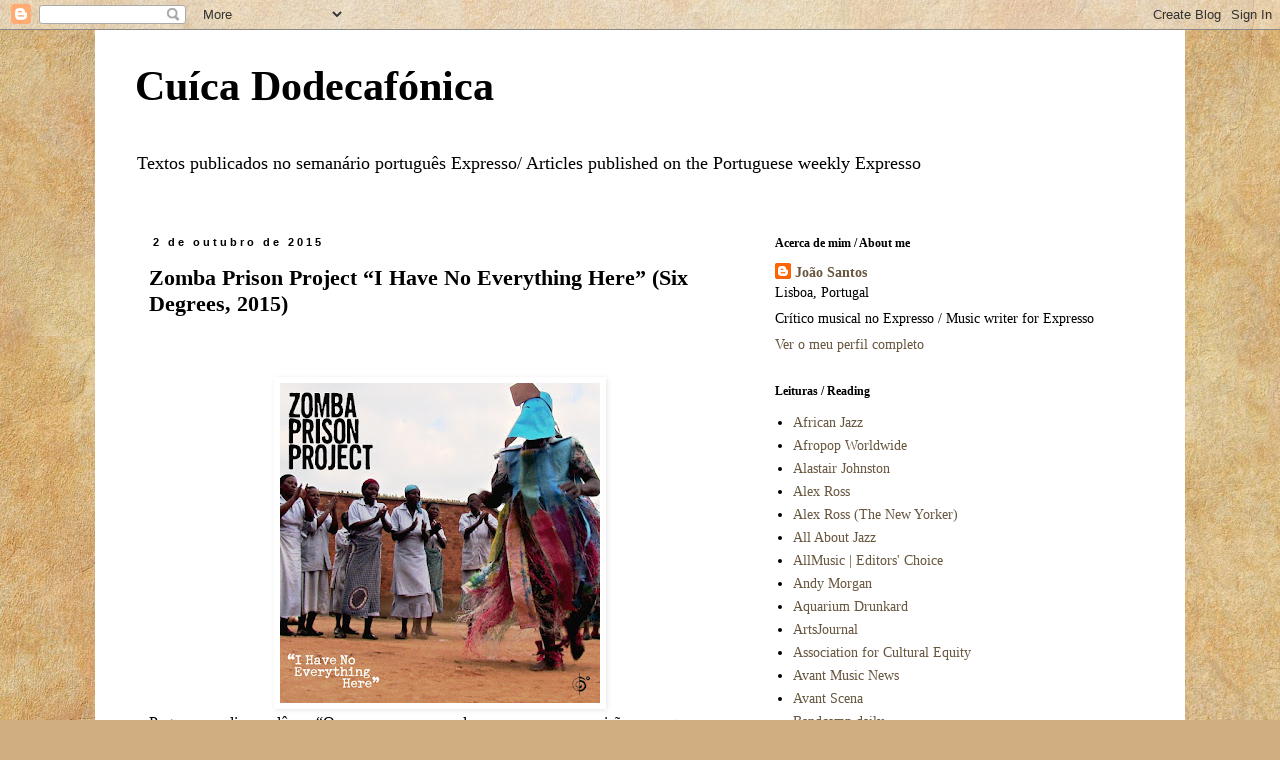

--- FILE ---
content_type: text/html; charset=UTF-8
request_url: http://cuicadodecafonica.blogspot.com/2015/10/zomba-prison-project-i-have-no.html
body_size: 84055
content:
<!DOCTYPE html>
<html class='v2' dir='ltr' lang='pt-PT'>
<head>
<link href='https://www.blogger.com/static/v1/widgets/4128112664-css_bundle_v2.css' rel='stylesheet' type='text/css'/>
<meta content='width=1100' name='viewport'/>
<meta content='text/html; charset=UTF-8' http-equiv='Content-Type'/>
<meta content='blogger' name='generator'/>
<link href='http://cuicadodecafonica.blogspot.com/favicon.ico' rel='icon' type='image/x-icon'/>
<link href='http://cuicadodecafonica.blogspot.com/2015/10/zomba-prison-project-i-have-no.html' rel='canonical'/>
<link rel="alternate" type="application/atom+xml" title="Cuíca Dodecafónica - Atom" href="http://cuicadodecafonica.blogspot.com/feeds/posts/default" />
<link rel="alternate" type="application/rss+xml" title="Cuíca Dodecafónica - RSS" href="http://cuicadodecafonica.blogspot.com/feeds/posts/default?alt=rss" />
<link rel="service.post" type="application/atom+xml" title="Cuíca Dodecafónica - Atom" href="https://www.blogger.com/feeds/2158256018005357960/posts/default" />

<link rel="alternate" type="application/atom+xml" title="Cuíca Dodecafónica - Atom" href="http://cuicadodecafonica.blogspot.com/feeds/6202031354805007106/comments/default" />
<!--Can't find substitution for tag [blog.ieCssRetrofitLinks]-->
<link href='https://blogger.googleusercontent.com/img/b/R29vZ2xl/AVvXsEh23TMQxaf_5QTQtU3fgRmRBbhptyfmXydAKq1fHkKFt7vqyNGNj1W-SAcUUSe55vJzaVLRPExEZFLYCc02Au7a-ZO2j-ho6NAtCmMTo9W2zVV9ZT-w9DChGKaYHm4uVQrJKqyte6UHIVrV/s320/ZombaPrisonProjectCD.jpg' rel='image_src'/>
<meta content='http://cuicadodecafonica.blogspot.com/2015/10/zomba-prison-project-i-have-no.html' property='og:url'/>
<meta content='Zomba Prison Project “I Have No Everything Here” (Six Degrees, 2015)' property='og:title'/>
<meta content='Blogue do crítico de música clássica, jazz e música do mundo do Expresso' property='og:description'/>
<meta content='https://blogger.googleusercontent.com/img/b/R29vZ2xl/AVvXsEh23TMQxaf_5QTQtU3fgRmRBbhptyfmXydAKq1fHkKFt7vqyNGNj1W-SAcUUSe55vJzaVLRPExEZFLYCc02Au7a-ZO2j-ho6NAtCmMTo9W2zVV9ZT-w9DChGKaYHm4uVQrJKqyte6UHIVrV/w1200-h630-p-k-no-nu/ZombaPrisonProjectCD.jpg' property='og:image'/>
<title>Cuíca Dodecafónica: Zomba Prison Project &#8220;I Have No Everything Here&#8221; (Six Degrees, 2015)</title>
<style id='page-skin-1' type='text/css'><!--
/*
-----------------------------------------------
Blogger Template Style
Name:     Simple
Designer: Blogger
URL:      www.blogger.com
----------------------------------------------- */
/* Content
----------------------------------------------- */
body {
font: normal normal 14px 'Times New Roman', Times, FreeSerif, serif;
color: #000000;
background: #d0ae81 url(http://themes.googleusercontent.com/image?id=1NpSBV_6Ldmxs4rsbCFvIwpxIqy6JGxU2pqvYXeKcMMtCLFP-uyDsOo2joHu3kH0nqVKA) repeat fixed top center /* Credit: bopshops (http://www.istockphoto.com/googleimages.php?id=9756086&platform=blogger) */;
padding: 0 0 0 0;
}
html body .region-inner {
min-width: 0;
max-width: 100%;
width: auto;
}
h2 {
font-size: 22px;
}
a:link {
text-decoration:none;
color: #685740;
}
a:visited {
text-decoration:none;
color: #d0bfa8;
}
a:hover {
text-decoration:underline;
color: #1a2691;
}
.body-fauxcolumn-outer .fauxcolumn-inner {
background: transparent none repeat scroll top left;
_background-image: none;
}
.body-fauxcolumn-outer .cap-top {
position: absolute;
z-index: 1;
height: 400px;
width: 100%;
}
.body-fauxcolumn-outer .cap-top .cap-left {
width: 100%;
background: transparent none repeat-x scroll top left;
_background-image: none;
}
.content-outer {
-moz-box-shadow: 0 0 0 rgba(0, 0, 0, .15);
-webkit-box-shadow: 0 0 0 rgba(0, 0, 0, .15);
-goog-ms-box-shadow: 0 0 0 #333333;
box-shadow: 0 0 0 rgba(0, 0, 0, .15);
margin-bottom: 1px;
}
.content-inner {
padding: 10px 40px;
}
.content-inner {
background-color: #ffffff;
}
/* Header
----------------------------------------------- */
.header-outer {
background: #ffffff none repeat-x scroll 0 -400px;
_background-image: none;
}
.Header h1 {
font: normal bold 42px 'Times New Roman', Times, FreeSerif, serif;
color: #000000;
text-shadow: 0 0 0 rgba(0, 0, 0, .2);
}
.Header h1 a {
color: #000000;
}
.Header .description {
font-size: 18px;
color: #000000;
}
.header-inner .Header .titlewrapper {
padding: 22px 0;
}
.header-inner .Header .descriptionwrapper {
padding: 0 0;
}
/* Tabs
----------------------------------------------- */
.tabs-inner .section:first-child {
border-top: 0 solid #ffffff;
}
.tabs-inner .section:first-child ul {
margin-top: -1px;
border-top: 1px solid #ffffff;
border-left: 1px solid #ffffff;
border-right: 1px solid #ffffff;
}
.tabs-inner .widget ul {
background: #ffffff none repeat-x scroll 0 -800px;
_background-image: none;
border-bottom: 1px solid #ffffff;
margin-top: 0;
margin-left: -30px;
margin-right: -30px;
}
.tabs-inner .widget li a {
display: inline-block;
padding: .6em 1em;
font: normal normal 14px 'Times New Roman', Times, FreeSerif, serif;
color: #000000;
border-left: 1px solid #ffffff;
border-right: 1px solid #ffffff;
}
.tabs-inner .widget li:first-child a {
border-left: none;
}
.tabs-inner .widget li.selected a, .tabs-inner .widget li a:hover {
color: #000000;
background-color: #ffffff;
text-decoration: none;
}
/* Columns
----------------------------------------------- */
.main-outer {
border-top: 0 solid #ffffff;
}
.fauxcolumn-left-outer .fauxcolumn-inner {
border-right: 1px solid #ffffff;
}
.fauxcolumn-right-outer .fauxcolumn-inner {
border-left: 1px solid #ffffff;
}
/* Headings
----------------------------------------------- */
div.widget > h2,
div.widget h2.title {
margin: 0 0 1em 0;
font: normal bold 12px 'Times New Roman', Times, FreeSerif, serif;
color: #000000;
}
/* Widgets
----------------------------------------------- */
.widget .zippy {
color: #000000;
text-shadow: 2px 2px 1px rgba(0, 0, 0, .1);
}
.widget .popular-posts ul {
list-style: none;
}
/* Posts
----------------------------------------------- */
h2.date-header {
font: normal bold 11px Arial, Tahoma, Helvetica, FreeSans, sans-serif;
}
.date-header span {
background-color: #ffffff;
color: #000000;
padding: 0.4em;
letter-spacing: 3px;
margin: inherit;
}
.main-inner {
padding-top: 35px;
padding-bottom: 65px;
}
.main-inner .column-center-inner {
padding: 0 0;
}
.main-inner .column-center-inner .section {
margin: 0 1em;
}
.post {
margin: 0 0 45px 0;
}
h3.post-title, .comments h4 {
font: normal bold 22px 'Times New Roman', Times, FreeSerif, serif;
margin: .75em 0 0;
}
.post-body {
font-size: 110%;
line-height: 1.4;
position: relative;
}
.post-body img, .post-body .tr-caption-container, .Profile img, .Image img,
.BlogList .item-thumbnail img {
padding: 2px;
background: #ffffff;
border: 1px solid #ffffff;
-moz-box-shadow: 1px 1px 5px rgba(0, 0, 0, .1);
-webkit-box-shadow: 1px 1px 5px rgba(0, 0, 0, .1);
box-shadow: 1px 1px 5px rgba(0, 0, 0, .1);
}
.post-body img, .post-body .tr-caption-container {
padding: 5px;
}
.post-body .tr-caption-container {
color: #000000;
}
.post-body .tr-caption-container img {
padding: 0;
background: transparent;
border: none;
-moz-box-shadow: 0 0 0 rgba(0, 0, 0, .1);
-webkit-box-shadow: 0 0 0 rgba(0, 0, 0, .1);
box-shadow: 0 0 0 rgba(0, 0, 0, .1);
}
.post-header {
margin: 0 0 1.5em;
line-height: 1.6;
font-size: 90%;
}
.post-footer {
margin: 20px -2px 0;
padding: 5px 10px;
color: #000000;
background-color: #ffffff;
border-bottom: 1px solid #ffffff;
line-height: 1.6;
font-size: 90%;
}
#comments .comment-author {
padding-top: 1.5em;
border-top: 1px solid #ffffff;
background-position: 0 1.5em;
}
#comments .comment-author:first-child {
padding-top: 0;
border-top: none;
}
.avatar-image-container {
margin: .2em 0 0;
}
#comments .avatar-image-container img {
border: 1px solid #ffffff;
}
/* Comments
----------------------------------------------- */
.comments .comments-content .icon.blog-author {
background-repeat: no-repeat;
background-image: url([data-uri]);
}
.comments .comments-content .loadmore a {
border-top: 1px solid #000000;
border-bottom: 1px solid #000000;
}
.comments .comment-thread.inline-thread {
background-color: #ffffff;
}
.comments .continue {
border-top: 2px solid #000000;
}
/* Accents
---------------------------------------------- */
.section-columns td.columns-cell {
border-left: 1px solid #ffffff;
}
.blog-pager {
background: transparent url(http://www.blogblog.com/1kt/simple/paging_dot.png) repeat-x scroll top center;
}
.blog-pager-older-link, .home-link,
.blog-pager-newer-link {
background-color: #ffffff;
padding: 5px;
}
.footer-outer {
border-top: 1px dashed #bbbbbb;
}
/* Mobile
----------------------------------------------- */
body.mobile  {
background-size: auto;
}
.mobile .body-fauxcolumn-outer {
background: transparent none repeat scroll top left;
}
.mobile .body-fauxcolumn-outer .cap-top {
background-size: 100% auto;
}
.mobile .content-outer {
-webkit-box-shadow: 0 0 3px rgba(0, 0, 0, .15);
box-shadow: 0 0 3px rgba(0, 0, 0, .15);
}
.mobile .tabs-inner .widget ul {
margin-left: 0;
margin-right: 0;
}
.mobile .post {
margin: 0;
}
.mobile .main-inner .column-center-inner .section {
margin: 0;
}
.mobile .date-header span {
padding: 0.1em 10px;
margin: 0 -10px;
}
.mobile h3.post-title {
margin: 0;
}
.mobile .blog-pager {
background: transparent none no-repeat scroll top center;
}
.mobile .footer-outer {
border-top: none;
}
.mobile .main-inner, .mobile .footer-inner {
background-color: #ffffff;
}
.mobile-index-contents {
color: #000000;
}
.mobile-link-button {
background-color: #685740;
}
.mobile-link-button a:link, .mobile-link-button a:visited {
color: #ffffff;
}
.mobile .tabs-inner .section:first-child {
border-top: none;
}
.mobile .tabs-inner .PageList .widget-content {
background-color: #ffffff;
color: #000000;
border-top: 1px solid #ffffff;
border-bottom: 1px solid #ffffff;
}
.mobile .tabs-inner .PageList .widget-content .pagelist-arrow {
border-left: 1px solid #ffffff;
}

--></style>
<style id='template-skin-1' type='text/css'><!--
body {
min-width: 1090px;
}
.content-outer, .content-fauxcolumn-outer, .region-inner {
min-width: 1090px;
max-width: 1090px;
_width: 1090px;
}
.main-inner .columns {
padding-left: 0;
padding-right: 400px;
}
.main-inner .fauxcolumn-center-outer {
left: 0;
right: 400px;
/* IE6 does not respect left and right together */
_width: expression(this.parentNode.offsetWidth -
parseInt("0") -
parseInt("400px") + 'px');
}
.main-inner .fauxcolumn-left-outer {
width: 0;
}
.main-inner .fauxcolumn-right-outer {
width: 400px;
}
.main-inner .column-left-outer {
width: 0;
right: 100%;
margin-left: -0;
}
.main-inner .column-right-outer {
width: 400px;
margin-right: -400px;
}
#layout {
min-width: 0;
}
#layout .content-outer {
min-width: 0;
width: 800px;
}
#layout .region-inner {
min-width: 0;
width: auto;
}
body#layout div.add_widget {
padding: 8px;
}
body#layout div.add_widget a {
margin-left: 32px;
}
--></style>
<style>
    body {background-image:url(http\:\/\/themes.googleusercontent.com\/image?id=1NpSBV_6Ldmxs4rsbCFvIwpxIqy6JGxU2pqvYXeKcMMtCLFP-uyDsOo2joHu3kH0nqVKA);}
    
@media (max-width: 200px) { body {background-image:url(http\:\/\/themes.googleusercontent.com\/image?id=1NpSBV_6Ldmxs4rsbCFvIwpxIqy6JGxU2pqvYXeKcMMtCLFP-uyDsOo2joHu3kH0nqVKA&options=w200);}}
@media (max-width: 400px) and (min-width: 201px) { body {background-image:url(http\:\/\/themes.googleusercontent.com\/image?id=1NpSBV_6Ldmxs4rsbCFvIwpxIqy6JGxU2pqvYXeKcMMtCLFP-uyDsOo2joHu3kH0nqVKA&options=w400);}}
@media (max-width: 800px) and (min-width: 401px) { body {background-image:url(http\:\/\/themes.googleusercontent.com\/image?id=1NpSBV_6Ldmxs4rsbCFvIwpxIqy6JGxU2pqvYXeKcMMtCLFP-uyDsOo2joHu3kH0nqVKA&options=w800);}}
@media (max-width: 1200px) and (min-width: 801px) { body {background-image:url(http\:\/\/themes.googleusercontent.com\/image?id=1NpSBV_6Ldmxs4rsbCFvIwpxIqy6JGxU2pqvYXeKcMMtCLFP-uyDsOo2joHu3kH0nqVKA&options=w1200);}}
/* Last tag covers anything over one higher than the previous max-size cap. */
@media (min-width: 1201px) { body {background-image:url(http\:\/\/themes.googleusercontent.com\/image?id=1NpSBV_6Ldmxs4rsbCFvIwpxIqy6JGxU2pqvYXeKcMMtCLFP-uyDsOo2joHu3kH0nqVKA&options=w1600);}}
  </style>
<link href='https://www.blogger.com/dyn-css/authorization.css?targetBlogID=2158256018005357960&amp;zx=47a139aa-0eef-4eab-8baa-ee0a54685df3' media='none' onload='if(media!=&#39;all&#39;)media=&#39;all&#39;' rel='stylesheet'/><noscript><link href='https://www.blogger.com/dyn-css/authorization.css?targetBlogID=2158256018005357960&amp;zx=47a139aa-0eef-4eab-8baa-ee0a54685df3' rel='stylesheet'/></noscript>
<meta name='google-adsense-platform-account' content='ca-host-pub-1556223355139109'/>
<meta name='google-adsense-platform-domain' content='blogspot.com'/>

</head>
<body class='loading variant-simplysimple'>
<div class='navbar section' id='navbar' name='Navbar'><div class='widget Navbar' data-version='1' id='Navbar1'><script type="text/javascript">
    function setAttributeOnload(object, attribute, val) {
      if(window.addEventListener) {
        window.addEventListener('load',
          function(){ object[attribute] = val; }, false);
      } else {
        window.attachEvent('onload', function(){ object[attribute] = val; });
      }
    }
  </script>
<div id="navbar-iframe-container"></div>
<script type="text/javascript" src="https://apis.google.com/js/platform.js"></script>
<script type="text/javascript">
      gapi.load("gapi.iframes:gapi.iframes.style.bubble", function() {
        if (gapi.iframes && gapi.iframes.getContext) {
          gapi.iframes.getContext().openChild({
              url: 'https://www.blogger.com/navbar/2158256018005357960?po\x3d6202031354805007106\x26origin\x3dhttp://cuicadodecafonica.blogspot.com',
              where: document.getElementById("navbar-iframe-container"),
              id: "navbar-iframe"
          });
        }
      });
    </script><script type="text/javascript">
(function() {
var script = document.createElement('script');
script.type = 'text/javascript';
script.src = '//pagead2.googlesyndication.com/pagead/js/google_top_exp.js';
var head = document.getElementsByTagName('head')[0];
if (head) {
head.appendChild(script);
}})();
</script>
</div></div>
<div class='body-fauxcolumns'>
<div class='fauxcolumn-outer body-fauxcolumn-outer'>
<div class='cap-top'>
<div class='cap-left'></div>
<div class='cap-right'></div>
</div>
<div class='fauxborder-left'>
<div class='fauxborder-right'></div>
<div class='fauxcolumn-inner'>
</div>
</div>
<div class='cap-bottom'>
<div class='cap-left'></div>
<div class='cap-right'></div>
</div>
</div>
</div>
<div class='content'>
<div class='content-fauxcolumns'>
<div class='fauxcolumn-outer content-fauxcolumn-outer'>
<div class='cap-top'>
<div class='cap-left'></div>
<div class='cap-right'></div>
</div>
<div class='fauxborder-left'>
<div class='fauxborder-right'></div>
<div class='fauxcolumn-inner'>
</div>
</div>
<div class='cap-bottom'>
<div class='cap-left'></div>
<div class='cap-right'></div>
</div>
</div>
</div>
<div class='content-outer'>
<div class='content-cap-top cap-top'>
<div class='cap-left'></div>
<div class='cap-right'></div>
</div>
<div class='fauxborder-left content-fauxborder-left'>
<div class='fauxborder-right content-fauxborder-right'></div>
<div class='content-inner'>
<header>
<div class='header-outer'>
<div class='header-cap-top cap-top'>
<div class='cap-left'></div>
<div class='cap-right'></div>
</div>
<div class='fauxborder-left header-fauxborder-left'>
<div class='fauxborder-right header-fauxborder-right'></div>
<div class='region-inner header-inner'>
<div class='header section' id='header' name='Cabeçalho'><div class='widget Header' data-version='1' id='Header1'>
<div id='header-inner'>
<div class='titlewrapper'>
<h1 class='title'>
<a href='http://cuicadodecafonica.blogspot.com/'>
Cuíca Dodecafónica
</a>
</h1>
</div>
<div class='descriptionwrapper'>
<p class='description'><span>Textos publicados no semanário português Expresso/ Articles  published on the Portuguese weekly Expresso</span></p>
</div>
</div>
</div></div>
</div>
</div>
<div class='header-cap-bottom cap-bottom'>
<div class='cap-left'></div>
<div class='cap-right'></div>
</div>
</div>
</header>
<div class='tabs-outer'>
<div class='tabs-cap-top cap-top'>
<div class='cap-left'></div>
<div class='cap-right'></div>
</div>
<div class='fauxborder-left tabs-fauxborder-left'>
<div class='fauxborder-right tabs-fauxborder-right'></div>
<div class='region-inner tabs-inner'>
<div class='tabs no-items section' id='crosscol' name='Entre colunas'></div>
<div class='tabs no-items section' id='crosscol-overflow' name='Cross-Column 2'></div>
</div>
</div>
<div class='tabs-cap-bottom cap-bottom'>
<div class='cap-left'></div>
<div class='cap-right'></div>
</div>
</div>
<div class='main-outer'>
<div class='main-cap-top cap-top'>
<div class='cap-left'></div>
<div class='cap-right'></div>
</div>
<div class='fauxborder-left main-fauxborder-left'>
<div class='fauxborder-right main-fauxborder-right'></div>
<div class='region-inner main-inner'>
<div class='columns fauxcolumns'>
<div class='fauxcolumn-outer fauxcolumn-center-outer'>
<div class='cap-top'>
<div class='cap-left'></div>
<div class='cap-right'></div>
</div>
<div class='fauxborder-left'>
<div class='fauxborder-right'></div>
<div class='fauxcolumn-inner'>
</div>
</div>
<div class='cap-bottom'>
<div class='cap-left'></div>
<div class='cap-right'></div>
</div>
</div>
<div class='fauxcolumn-outer fauxcolumn-left-outer'>
<div class='cap-top'>
<div class='cap-left'></div>
<div class='cap-right'></div>
</div>
<div class='fauxborder-left'>
<div class='fauxborder-right'></div>
<div class='fauxcolumn-inner'>
</div>
</div>
<div class='cap-bottom'>
<div class='cap-left'></div>
<div class='cap-right'></div>
</div>
</div>
<div class='fauxcolumn-outer fauxcolumn-right-outer'>
<div class='cap-top'>
<div class='cap-left'></div>
<div class='cap-right'></div>
</div>
<div class='fauxborder-left'>
<div class='fauxborder-right'></div>
<div class='fauxcolumn-inner'>
</div>
</div>
<div class='cap-bottom'>
<div class='cap-left'></div>
<div class='cap-right'></div>
</div>
</div>
<!-- corrects IE6 width calculation -->
<div class='columns-inner'>
<div class='column-center-outer'>
<div class='column-center-inner'>
<div class='main section' id='main' name='Principal'><div class='widget Blog' data-version='1' id='Blog1'>
<div class='blog-posts hfeed'>

          <div class="date-outer">
        
<h2 class='date-header'><span>2 de outubro de 2015</span></h2>

          <div class="date-posts">
        
<div class='post-outer'>
<div class='post hentry uncustomized-post-template' itemprop='blogPost' itemscope='itemscope' itemtype='http://schema.org/BlogPosting'>
<meta content='https://blogger.googleusercontent.com/img/b/R29vZ2xl/AVvXsEh23TMQxaf_5QTQtU3fgRmRBbhptyfmXydAKq1fHkKFt7vqyNGNj1W-SAcUUSe55vJzaVLRPExEZFLYCc02Au7a-ZO2j-ho6NAtCmMTo9W2zVV9ZT-w9DChGKaYHm4uVQrJKqyte6UHIVrV/s320/ZombaPrisonProjectCD.jpg' itemprop='image_url'/>
<meta content='2158256018005357960' itemprop='blogId'/>
<meta content='6202031354805007106' itemprop='postId'/>
<a name='6202031354805007106'></a>
<h3 class='post-title entry-title' itemprop='name'>
Zomba Prison Project &#8220;I Have No Everything Here&#8221; (Six Degrees, 2015)
</h3>
<div class='post-header'>
<div class='post-header-line-1'></div>
</div>
<div class='post-body entry-content' id='post-body-6202031354805007106' itemprop='description articleBody'>
<!--[if gte mso 9]><xml>
 <w:WordDocument>
  <w:View>Normal</w:View>
  <w:Zoom>0</w:Zoom>
  <w:TrackMoves/>
  <w:TrackFormatting/>
  <w:HyphenationZone>21</w:HyphenationZone>
  <w:PunctuationKerning/>
  <w:ValidateAgainstSchemas/>
  <w:SaveIfXMLInvalid>false</w:SaveIfXMLInvalid>
  <w:IgnoreMixedContent>false</w:IgnoreMixedContent>
  <w:AlwaysShowPlaceholderText>false</w:AlwaysShowPlaceholderText>
  <w:DoNotPromoteQF/>
  <w:LidThemeOther>PT</w:LidThemeOther>
  <w:LidThemeAsian>X-NONE</w:LidThemeAsian>
  <w:LidThemeComplexScript>X-NONE</w:LidThemeComplexScript>
  <w:Compatibility>
   <w:BreakWrappedTables/>
   <w:SnapToGridInCell/>
   <w:WrapTextWithPunct/>
   <w:UseAsianBreakRules/>
   <w:DontGrowAutofit/>
   <w:SplitPgBreakAndParaMark/>
   <w:DontVertAlignCellWithSp/>
   <w:DontBreakConstrainedForcedTables/>
   <w:DontVertAlignInTxbx/>
   <w:Word11KerningPairs/>
   <w:CachedColBalance/>
  </w:Compatibility>
  <w:BrowserLevel>MicrosoftInternetExplorer4</w:BrowserLevel>
  <m:mathPr>
   <m:mathFont m:val="Cambria Math"/>
   <m:brkBin m:val="before"/>
   <m:brkBinSub m:val="&#45;-"/>
   <m:smallFrac m:val="off"/>
   <m:dispDef/>
   <m:lMargin m:val="0"/>
   <m:rMargin m:val="0"/>
   <m:defJc m:val="centerGroup"/>
   <m:wrapIndent m:val="1440"/>
   <m:intLim m:val="subSup"/>
   <m:naryLim m:val="undOvr"/>
  </m:mathPr></w:WordDocument>
</xml><![endif]--><br />
<!--[if gte mso 9]><xml>
 <w:LatentStyles DefLockedState="false" DefUnhideWhenUsed="true"
  DefSemiHidden="true" DefQFormat="false" DefPriority="99"
  LatentStyleCount="267">
  <w:LsdException Locked="false" Priority="0" SemiHidden="false"
   UnhideWhenUsed="false" QFormat="true" Name="Normal"/>
  <w:LsdException Locked="false" Priority="9" SemiHidden="false"
   UnhideWhenUsed="false" QFormat="true" Name="heading 1"/>
  <w:LsdException Locked="false" Priority="9" QFormat="true" Name="heading 2"/>
  <w:LsdException Locked="false" Priority="9" QFormat="true" Name="heading 3"/>
  <w:LsdException Locked="false" Priority="9" QFormat="true" Name="heading 4"/>
  <w:LsdException Locked="false" Priority="9" QFormat="true" Name="heading 5"/>
  <w:LsdException Locked="false" Priority="9" QFormat="true" Name="heading 6"/>
  <w:LsdException Locked="false" Priority="9" QFormat="true" Name="heading 7"/>
  <w:LsdException Locked="false" Priority="9" QFormat="true" Name="heading 8"/>
  <w:LsdException Locked="false" Priority="9" QFormat="true" Name="heading 9"/>
  <w:LsdException Locked="false" Priority="39" Name="toc 1"/>
  <w:LsdException Locked="false" Priority="39" Name="toc 2"/>
  <w:LsdException Locked="false" Priority="39" Name="toc 3"/>
  <w:LsdException Locked="false" Priority="39" Name="toc 4"/>
  <w:LsdException Locked="false" Priority="39" Name="toc 5"/>
  <w:LsdException Locked="false" Priority="39" Name="toc 6"/>
  <w:LsdException Locked="false" Priority="39" Name="toc 7"/>
  <w:LsdException Locked="false" Priority="39" Name="toc 8"/>
  <w:LsdException Locked="false" Priority="39" Name="toc 9"/>
  <w:LsdException Locked="false" Priority="35" QFormat="true" Name="caption"/>
  <w:LsdException Locked="false" Priority="10" SemiHidden="false"
   UnhideWhenUsed="false" QFormat="true" Name="Title"/>
  <w:LsdException Locked="false" Priority="1" Name="Default Paragraph Font"/>
  <w:LsdException Locked="false" Priority="11" SemiHidden="false"
   UnhideWhenUsed="false" QFormat="true" Name="Subtitle"/>
  <w:LsdException Locked="false" Priority="22" SemiHidden="false"
   UnhideWhenUsed="false" QFormat="true" Name="Strong"/>
  <w:LsdException Locked="false" Priority="20" SemiHidden="false"
   UnhideWhenUsed="false" QFormat="true" Name="Emphasis"/>
  <w:LsdException Locked="false" Priority="59" SemiHidden="false"
   UnhideWhenUsed="false" Name="Table Grid"/>
  <w:LsdException Locked="false" UnhideWhenUsed="false" Name="Placeholder Text"/>
  <w:LsdException Locked="false" Priority="1" SemiHidden="false"
   UnhideWhenUsed="false" QFormat="true" Name="No Spacing"/>
  <w:LsdException Locked="false" Priority="60" SemiHidden="false"
   UnhideWhenUsed="false" Name="Light Shading"/>
  <w:LsdException Locked="false" Priority="61" SemiHidden="false"
   UnhideWhenUsed="false" Name="Light List"/>
  <w:LsdException Locked="false" Priority="62" SemiHidden="false"
   UnhideWhenUsed="false" Name="Light Grid"/>
  <w:LsdException Locked="false" Priority="63" SemiHidden="false"
   UnhideWhenUsed="false" Name="Medium Shading 1"/>
  <w:LsdException Locked="false" Priority="64" SemiHidden="false"
   UnhideWhenUsed="false" Name="Medium Shading 2"/>
  <w:LsdException Locked="false" Priority="65" SemiHidden="false"
   UnhideWhenUsed="false" Name="Medium List 1"/>
  <w:LsdException Locked="false" Priority="66" SemiHidden="false"
   UnhideWhenUsed="false" Name="Medium List 2"/>
  <w:LsdException Locked="false" Priority="67" SemiHidden="false"
   UnhideWhenUsed="false" Name="Medium Grid 1"/>
  <w:LsdException Locked="false" Priority="68" SemiHidden="false"
   UnhideWhenUsed="false" Name="Medium Grid 2"/>
  <w:LsdException Locked="false" Priority="69" SemiHidden="false"
   UnhideWhenUsed="false" Name="Medium Grid 3"/>
  <w:LsdException Locked="false" Priority="70" SemiHidden="false"
   UnhideWhenUsed="false" Name="Dark List"/>
  <w:LsdException Locked="false" Priority="71" SemiHidden="false"
   UnhideWhenUsed="false" Name="Colorful Shading"/>
  <w:LsdException Locked="false" Priority="72" SemiHidden="false"
   UnhideWhenUsed="false" Name="Colorful List"/>
  <w:LsdException Locked="false" Priority="73" SemiHidden="false"
   UnhideWhenUsed="false" Name="Colorful Grid"/>
  <w:LsdException Locked="false" Priority="60" SemiHidden="false"
   UnhideWhenUsed="false" Name="Light Shading Accent 1"/>
  <w:LsdException Locked="false" Priority="61" SemiHidden="false"
   UnhideWhenUsed="false" Name="Light List Accent 1"/>
  <w:LsdException Locked="false" Priority="62" SemiHidden="false"
   UnhideWhenUsed="false" Name="Light Grid Accent 1"/>
  <w:LsdException Locked="false" Priority="63" SemiHidden="false"
   UnhideWhenUsed="false" Name="Medium Shading 1 Accent 1"/>
  <w:LsdException Locked="false" Priority="64" SemiHidden="false"
   UnhideWhenUsed="false" Name="Medium Shading 2 Accent 1"/>
  <w:LsdException Locked="false" Priority="65" SemiHidden="false"
   UnhideWhenUsed="false" Name="Medium List 1 Accent 1"/>
  <w:LsdException Locked="false" UnhideWhenUsed="false" Name="Revision"/>
  <w:LsdException Locked="false" Priority="34" SemiHidden="false"
   UnhideWhenUsed="false" QFormat="true" Name="List Paragraph"/>
  <w:LsdException Locked="false" Priority="29" SemiHidden="false"
   UnhideWhenUsed="false" QFormat="true" Name="Quote"/>
  <w:LsdException Locked="false" Priority="30" SemiHidden="false"
   UnhideWhenUsed="false" QFormat="true" Name="Intense Quote"/>
  <w:LsdException Locked="false" Priority="66" SemiHidden="false"
   UnhideWhenUsed="false" Name="Medium List 2 Accent 1"/>
  <w:LsdException Locked="false" Priority="67" SemiHidden="false"
   UnhideWhenUsed="false" Name="Medium Grid 1 Accent 1"/>
  <w:LsdException Locked="false" Priority="68" SemiHidden="false"
   UnhideWhenUsed="false" Name="Medium Grid 2 Accent 1"/>
  <w:LsdException Locked="false" Priority="69" SemiHidden="false"
   UnhideWhenUsed="false" Name="Medium Grid 3 Accent 1"/>
  <w:LsdException Locked="false" Priority="70" SemiHidden="false"
   UnhideWhenUsed="false" Name="Dark List Accent 1"/>
  <w:LsdException Locked="false" Priority="71" SemiHidden="false"
   UnhideWhenUsed="false" Name="Colorful Shading Accent 1"/>
  <w:LsdException Locked="false" Priority="72" SemiHidden="false"
   UnhideWhenUsed="false" Name="Colorful List Accent 1"/>
  <w:LsdException Locked="false" Priority="73" SemiHidden="false"
   UnhideWhenUsed="false" Name="Colorful Grid Accent 1"/>
  <w:LsdException Locked="false" Priority="60" SemiHidden="false"
   UnhideWhenUsed="false" Name="Light Shading Accent 2"/>
  <w:LsdException Locked="false" Priority="61" SemiHidden="false"
   UnhideWhenUsed="false" Name="Light List Accent 2"/>
  <w:LsdException Locked="false" Priority="62" SemiHidden="false"
   UnhideWhenUsed="false" Name="Light Grid Accent 2"/>
  <w:LsdException Locked="false" Priority="63" SemiHidden="false"
   UnhideWhenUsed="false" Name="Medium Shading 1 Accent 2"/>
  <w:LsdException Locked="false" Priority="64" SemiHidden="false"
   UnhideWhenUsed="false" Name="Medium Shading 2 Accent 2"/>
  <w:LsdException Locked="false" Priority="65" SemiHidden="false"
   UnhideWhenUsed="false" Name="Medium List 1 Accent 2"/>
  <w:LsdException Locked="false" Priority="66" SemiHidden="false"
   UnhideWhenUsed="false" Name="Medium List 2 Accent 2"/>
  <w:LsdException Locked="false" Priority="67" SemiHidden="false"
   UnhideWhenUsed="false" Name="Medium Grid 1 Accent 2"/>
  <w:LsdException Locked="false" Priority="68" SemiHidden="false"
   UnhideWhenUsed="false" Name="Medium Grid 2 Accent 2"/>
  <w:LsdException Locked="false" Priority="69" SemiHidden="false"
   UnhideWhenUsed="false" Name="Medium Grid 3 Accent 2"/>
  <w:LsdException Locked="false" Priority="70" SemiHidden="false"
   UnhideWhenUsed="false" Name="Dark List Accent 2"/>
  <w:LsdException Locked="false" Priority="71" SemiHidden="false"
   UnhideWhenUsed="false" Name="Colorful Shading Accent 2"/>
  <w:LsdException Locked="false" Priority="72" SemiHidden="false"
   UnhideWhenUsed="false" Name="Colorful List Accent 2"/>
  <w:LsdException Locked="false" Priority="73" SemiHidden="false"
   UnhideWhenUsed="false" Name="Colorful Grid Accent 2"/>
  <w:LsdException Locked="false" Priority="60" SemiHidden="false"
   UnhideWhenUsed="false" Name="Light Shading Accent 3"/>
  <w:LsdException Locked="false" Priority="61" SemiHidden="false"
   UnhideWhenUsed="false" Name="Light List Accent 3"/>
  <w:LsdException Locked="false" Priority="62" SemiHidden="false"
   UnhideWhenUsed="false" Name="Light Grid Accent 3"/>
  <w:LsdException Locked="false" Priority="63" SemiHidden="false"
   UnhideWhenUsed="false" Name="Medium Shading 1 Accent 3"/>
  <w:LsdException Locked="false" Priority="64" SemiHidden="false"
   UnhideWhenUsed="false" Name="Medium Shading 2 Accent 3"/>
  <w:LsdException Locked="false" Priority="65" SemiHidden="false"
   UnhideWhenUsed="false" Name="Medium List 1 Accent 3"/>
  <w:LsdException Locked="false" Priority="66" SemiHidden="false"
   UnhideWhenUsed="false" Name="Medium List 2 Accent 3"/>
  <w:LsdException Locked="false" Priority="67" SemiHidden="false"
   UnhideWhenUsed="false" Name="Medium Grid 1 Accent 3"/>
  <w:LsdException Locked="false" Priority="68" SemiHidden="false"
   UnhideWhenUsed="false" Name="Medium Grid 2 Accent 3"/>
  <w:LsdException Locked="false" Priority="69" SemiHidden="false"
   UnhideWhenUsed="false" Name="Medium Grid 3 Accent 3"/>
  <w:LsdException Locked="false" Priority="70" SemiHidden="false"
   UnhideWhenUsed="false" Name="Dark List Accent 3"/>
  <w:LsdException Locked="false" Priority="71" SemiHidden="false"
   UnhideWhenUsed="false" Name="Colorful Shading Accent 3"/>
  <w:LsdException Locked="false" Priority="72" SemiHidden="false"
   UnhideWhenUsed="false" Name="Colorful List Accent 3"/>
  <w:LsdException Locked="false" Priority="73" SemiHidden="false"
   UnhideWhenUsed="false" Name="Colorful Grid Accent 3"/>
  <w:LsdException Locked="false" Priority="60" SemiHidden="false"
   UnhideWhenUsed="false" Name="Light Shading Accent 4"/>
  <w:LsdException Locked="false" Priority="61" SemiHidden="false"
   UnhideWhenUsed="false" Name="Light List Accent 4"/>
  <w:LsdException Locked="false" Priority="62" SemiHidden="false"
   UnhideWhenUsed="false" Name="Light Grid Accent 4"/>
  <w:LsdException Locked="false" Priority="63" SemiHidden="false"
   UnhideWhenUsed="false" Name="Medium Shading 1 Accent 4"/>
  <w:LsdException Locked="false" Priority="64" SemiHidden="false"
   UnhideWhenUsed="false" Name="Medium Shading 2 Accent 4"/>
  <w:LsdException Locked="false" Priority="65" SemiHidden="false"
   UnhideWhenUsed="false" Name="Medium List 1 Accent 4"/>
  <w:LsdException Locked="false" Priority="66" SemiHidden="false"
   UnhideWhenUsed="false" Name="Medium List 2 Accent 4"/>
  <w:LsdException Locked="false" Priority="67" SemiHidden="false"
   UnhideWhenUsed="false" Name="Medium Grid 1 Accent 4"/>
  <w:LsdException Locked="false" Priority="68" SemiHidden="false"
   UnhideWhenUsed="false" Name="Medium Grid 2 Accent 4"/>
  <w:LsdException Locked="false" Priority="69" SemiHidden="false"
   UnhideWhenUsed="false" Name="Medium Grid 3 Accent 4"/>
  <w:LsdException Locked="false" Priority="70" SemiHidden="false"
   UnhideWhenUsed="false" Name="Dark List Accent 4"/>
  <w:LsdException Locked="false" Priority="71" SemiHidden="false"
   UnhideWhenUsed="false" Name="Colorful Shading Accent 4"/>
  <w:LsdException Locked="false" Priority="72" SemiHidden="false"
   UnhideWhenUsed="false" Name="Colorful List Accent 4"/>
  <w:LsdException Locked="false" Priority="73" SemiHidden="false"
   UnhideWhenUsed="false" Name="Colorful Grid Accent 4"/>
  <w:LsdException Locked="false" Priority="60" SemiHidden="false"
   UnhideWhenUsed="false" Name="Light Shading Accent 5"/>
  <w:LsdException Locked="false" Priority="61" SemiHidden="false"
   UnhideWhenUsed="false" Name="Light List Accent 5"/>
  <w:LsdException Locked="false" Priority="62" SemiHidden="false"
   UnhideWhenUsed="false" Name="Light Grid Accent 5"/>
  <w:LsdException Locked="false" Priority="63" SemiHidden="false"
   UnhideWhenUsed="false" Name="Medium Shading 1 Accent 5"/>
  <w:LsdException Locked="false" Priority="64" SemiHidden="false"
   UnhideWhenUsed="false" Name="Medium Shading 2 Accent 5"/>
  <w:LsdException Locked="false" Priority="65" SemiHidden="false"
   UnhideWhenUsed="false" Name="Medium List 1 Accent 5"/>
  <w:LsdException Locked="false" Priority="66" SemiHidden="false"
   UnhideWhenUsed="false" Name="Medium List 2 Accent 5"/>
  <w:LsdException Locked="false" Priority="67" SemiHidden="false"
   UnhideWhenUsed="false" Name="Medium Grid 1 Accent 5"/>
  <w:LsdException Locked="false" Priority="68" SemiHidden="false"
   UnhideWhenUsed="false" Name="Medium Grid 2 Accent 5"/>
  <w:LsdException Locked="false" Priority="69" SemiHidden="false"
   UnhideWhenUsed="false" Name="Medium Grid 3 Accent 5"/>
  <w:LsdException Locked="false" Priority="70" SemiHidden="false"
   UnhideWhenUsed="false" Name="Dark List Accent 5"/>
  <w:LsdException Locked="false" Priority="71" SemiHidden="false"
   UnhideWhenUsed="false" Name="Colorful Shading Accent 5"/>
  <w:LsdException Locked="false" Priority="72" SemiHidden="false"
   UnhideWhenUsed="false" Name="Colorful List Accent 5"/>
  <w:LsdException Locked="false" Priority="73" SemiHidden="false"
   UnhideWhenUsed="false" Name="Colorful Grid Accent 5"/>
  <w:LsdException Locked="false" Priority="60" SemiHidden="false"
   UnhideWhenUsed="false" Name="Light Shading Accent 6"/>
  <w:LsdException Locked="false" Priority="61" SemiHidden="false"
   UnhideWhenUsed="false" Name="Light List Accent 6"/>
  <w:LsdException Locked="false" Priority="62" SemiHidden="false"
   UnhideWhenUsed="false" Name="Light Grid Accent 6"/>
  <w:LsdException Locked="false" Priority="63" SemiHidden="false"
   UnhideWhenUsed="false" Name="Medium Shading 1 Accent 6"/>
  <w:LsdException Locked="false" Priority="64" SemiHidden="false"
   UnhideWhenUsed="false" Name="Medium Shading 2 Accent 6"/>
  <w:LsdException Locked="false" Priority="65" SemiHidden="false"
   UnhideWhenUsed="false" Name="Medium List 1 Accent 6"/>
  <w:LsdException Locked="false" Priority="66" SemiHidden="false"
   UnhideWhenUsed="false" Name="Medium List 2 Accent 6"/>
  <w:LsdException Locked="false" Priority="67" SemiHidden="false"
   UnhideWhenUsed="false" Name="Medium Grid 1 Accent 6"/>
  <w:LsdException Locked="false" Priority="68" SemiHidden="false"
   UnhideWhenUsed="false" Name="Medium Grid 2 Accent 6"/>
  <w:LsdException Locked="false" Priority="69" SemiHidden="false"
   UnhideWhenUsed="false" Name="Medium Grid 3 Accent 6"/>
  <w:LsdException Locked="false" Priority="70" SemiHidden="false"
   UnhideWhenUsed="false" Name="Dark List Accent 6"/>
  <w:LsdException Locked="false" Priority="71" SemiHidden="false"
   UnhideWhenUsed="false" Name="Colorful Shading Accent 6"/>
  <w:LsdException Locked="false" Priority="72" SemiHidden="false"
   UnhideWhenUsed="false" Name="Colorful List Accent 6"/>
  <w:LsdException Locked="false" Priority="73" SemiHidden="false"
   UnhideWhenUsed="false" Name="Colorful Grid Accent 6"/>
  <w:LsdException Locked="false" Priority="19" SemiHidden="false"
   UnhideWhenUsed="false" QFormat="true" Name="Subtle Emphasis"/>
  <w:LsdException Locked="false" Priority="21" SemiHidden="false"
   UnhideWhenUsed="false" QFormat="true" Name="Intense Emphasis"/>
  <w:LsdException Locked="false" Priority="31" SemiHidden="false"
   UnhideWhenUsed="false" QFormat="true" Name="Subtle Reference"/>
  <w:LsdException Locked="false" Priority="32" SemiHidden="false"
   UnhideWhenUsed="false" QFormat="true" Name="Intense Reference"/>
  <w:LsdException Locked="false" Priority="33" SemiHidden="false"
   UnhideWhenUsed="false" QFormat="true" Name="Book Title"/>
  <w:LsdException Locked="false" Priority="37" Name="Bibliography"/>
  <w:LsdException Locked="false" Priority="39" QFormat="true" Name="TOC Heading"/>
 </w:LatentStyles>
</xml><![endif]--><!--[if gte mso 10]>
<style>
 /* Style Definitions */
 table.MsoNormalTable
 {mso-style-name:"Tabela normal";
 mso-tstyle-rowband-size:0;
 mso-tstyle-colband-size:0;
 mso-style-noshow:yes;
 mso-style-priority:99;
 mso-style-qformat:yes;
 mso-style-parent:"";
 mso-padding-alt:0cm 5.4pt 0cm 5.4pt;
 mso-para-margin:0cm;
 mso-para-margin-bottom:.0001pt;
 mso-pagination:widow-orphan;
 font-size:11.0pt;
 font-family:"Calibri","sans-serif";
 mso-ascii-font-family:Calibri;
 mso-ascii-theme-font:minor-latin;
 mso-fareast-font-family:"Times New Roman";
 mso-fareast-theme-font:minor-fareast;
 mso-hansi-font-family:Calibri;
 mso-hansi-theme-font:minor-latin;
 mso-bidi-font-family:"Times New Roman";
 mso-bidi-theme-font:minor-bidi;}
</style>
<![endif]-->

<br />
<div class="separator" style="clear: both; text-align: center;">
<a href="https://blogger.googleusercontent.com/img/b/R29vZ2xl/AVvXsEh23TMQxaf_5QTQtU3fgRmRBbhptyfmXydAKq1fHkKFt7vqyNGNj1W-SAcUUSe55vJzaVLRPExEZFLYCc02Au7a-ZO2j-ho6NAtCmMTo9W2zVV9ZT-w9DChGKaYHm4uVQrJKqyte6UHIVrV/s1600/ZombaPrisonProjectCD.jpg" imageanchor="1" style="margin-left: 1em; margin-right: 1em;"><img border="0" height="320" src="https://blogger.googleusercontent.com/img/b/R29vZ2xl/AVvXsEh23TMQxaf_5QTQtU3fgRmRBbhptyfmXydAKq1fHkKFt7vqyNGNj1W-SAcUUSe55vJzaVLRPExEZFLYCc02Au7a-ZO2j-ho6NAtCmMTo9W2zVV9ZT-w9DChGKaYHm4uVQrJKqyte6UHIVrV/s320/ZombaPrisonProjectCD.jpg" width="320" /></a></div>
<div class="MsoNormal" style="line-height: normal; margin-bottom: 0.0001pt; text-align: justify;">
<span style="font-family: &quot;Times New Roman&quot;,&quot;serif&quot;; font-size: 12.0pt;">Pega-se
no disco e lê-se: &#8220;Os nossos corpos podem permanecer na prisão, mas queremos estar
em espírito com o mundo livre.&#8221; O grupo, constituído por reclusos do Centro de
Correção de Powhatan, no estado da Virgínia, chamava-se Edge of Daybreak, e o seu
único LP, de 79, vai ser reeditado pela Numero Group daqui a duas semanas. Já
acerca do que pensa quem continua encarcerado na Prisão de Segurança Máxima de
Zomba, no Malawi, ali onde se juntam as províncias moçambicanas de Niassa e
Zambézia, nada se conhece. E foi por lá que Ian Brennan, a um continente de
distância dos Lomax, e sob o pretexto de ir administrar cursos de Resolução de
Conflitos e de Prevenção à Violência, registou este dilacerante CD. Encontrou
detidos e detidas de todas as idades, uns quase tudo ignorando da vida, a
gatinhar desde que nasceram na cadeia, outros com medo de algum dia se verem em
liberdade, demasiado velhos para cuidarem de si. Gravou gente que mal erguia a
cabeça mas que abria muito os olhos quando começava a cantar. Tentava saber porque
ali estavam, mas ficava sem o que lhes responder quando revelavam acusações
como homossexualidade e feitiçaria. Deu com uma banda masculina e com um coral
feminino, cada qual na sua metade da prisão (são cerca de 2000 pessoas num
espaço para 340), e poemas que se diriam a versão contemporânea de &#8220;Canções de
Inocência e de Experiência&#8221;, de William Blake. À guitarra ou <i style="mso-bidi-font-style: normal;">a cappella</i>, trazem à memória Daniel
Kachamba ou o <i style="mso-bidi-font-style: normal;">kwela</i> sul-africano. Em 20
temas, não há um que não dê mostras de estar corrompido pelas circunstâncias.
Do mesmo modo, nenhum é menos que crucial.</span></div>
<div style='clear: both;'></div>
</div>
<div class='post-footer'>
<div class='post-footer-line post-footer-line-1'>
<span class='post-author vcard'>
Publicada por
<span class='fn' itemprop='author' itemscope='itemscope' itemtype='http://schema.org/Person'>
<meta content='https://www.blogger.com/profile/14647195385187594774' itemprop='url'/>
<a class='g-profile' href='https://www.blogger.com/profile/14647195385187594774' rel='author' title='author profile'>
<span itemprop='name'>João Santos</span>
</a>
</span>
</span>
<span class='post-timestamp'>
à(s)
<meta content='http://cuicadodecafonica.blogspot.com/2015/10/zomba-prison-project-i-have-no.html' itemprop='url'/>
<a class='timestamp-link' href='http://cuicadodecafonica.blogspot.com/2015/10/zomba-prison-project-i-have-no.html' rel='bookmark' title='permanent link'><abbr class='published' itemprop='datePublished' title='2015-10-02T18:29:00+01:00'>18:29</abbr></a>
</span>
<span class='post-comment-link'>
</span>
<span class='post-icons'>
<span class='item-control blog-admin pid-1331576884'>
<a href='https://www.blogger.com/post-edit.g?blogID=2158256018005357960&postID=6202031354805007106&from=pencil' title='Editar mensagem'>
<img alt='' class='icon-action' height='18' src='https://resources.blogblog.com/img/icon18_edit_allbkg.gif' width='18'/>
</a>
</span>
</span>
<div class='post-share-buttons goog-inline-block'>
<a class='goog-inline-block share-button sb-email' href='https://www.blogger.com/share-post.g?blogID=2158256018005357960&postID=6202031354805007106&target=email' target='_blank' title='Enviar a mensagem por email'><span class='share-button-link-text'>Enviar a mensagem por email</span></a><a class='goog-inline-block share-button sb-blog' href='https://www.blogger.com/share-post.g?blogID=2158256018005357960&postID=6202031354805007106&target=blog' onclick='window.open(this.href, "_blank", "height=270,width=475"); return false;' target='_blank' title='Dê a sua opinião!'><span class='share-button-link-text'>Dê a sua opinião!</span></a><a class='goog-inline-block share-button sb-twitter' href='https://www.blogger.com/share-post.g?blogID=2158256018005357960&postID=6202031354805007106&target=twitter' target='_blank' title='Partilhar no X'><span class='share-button-link-text'>Partilhar no X</span></a><a class='goog-inline-block share-button sb-facebook' href='https://www.blogger.com/share-post.g?blogID=2158256018005357960&postID=6202031354805007106&target=facebook' onclick='window.open(this.href, "_blank", "height=430,width=640"); return false;' target='_blank' title='Partilhar no Facebook'><span class='share-button-link-text'>Partilhar no Facebook</span></a><a class='goog-inline-block share-button sb-pinterest' href='https://www.blogger.com/share-post.g?blogID=2158256018005357960&postID=6202031354805007106&target=pinterest' target='_blank' title='Partilhar no Pinterest'><span class='share-button-link-text'>Partilhar no Pinterest</span></a>
</div>
</div>
<div class='post-footer-line post-footer-line-2'>
<span class='post-labels'>
Etiquetas:
<a href='http://cuicadodecafonica.blogspot.com/search/label/Daniel%20Kachamba' rel='tag'>Daniel Kachamba</a>,
<a href='http://cuicadodecafonica.blogspot.com/search/label/Ian%20Brennan' rel='tag'>Ian Brennan</a>,
<a href='http://cuicadodecafonica.blogspot.com/search/label/Malawi' rel='tag'>Malawi</a>,
<a href='http://cuicadodecafonica.blogspot.com/search/label/Six%20Degrees' rel='tag'>Six Degrees</a>,
<a href='http://cuicadodecafonica.blogspot.com/search/label/Zomba%20Prison%20Project' rel='tag'>Zomba Prison Project</a>
</span>
</div>
<div class='post-footer-line post-footer-line-3'>
<span class='post-location'>
</span>
</div>
</div>
</div>
<div class='comments' id='comments'>
<a name='comments'></a>
<h4>Sem comentários:</h4>
<div id='Blog1_comments-block-wrapper'>
<dl class='avatar-comment-indent' id='comments-block'>
</dl>
</div>
<p class='comment-footer'>
<div class='comment-form'>
<a name='comment-form'></a>
<h4 id='comment-post-message'>Enviar um comentário</h4>
<p>
</p>
<a href='https://www.blogger.com/comment/frame/2158256018005357960?po=6202031354805007106&hl=pt-PT&saa=85391&origin=http://cuicadodecafonica.blogspot.com' id='comment-editor-src'></a>
<iframe allowtransparency='true' class='blogger-iframe-colorize blogger-comment-from-post' frameborder='0' height='410px' id='comment-editor' name='comment-editor' src='' width='100%'></iframe>
<script src='https://www.blogger.com/static/v1/jsbin/1345082660-comment_from_post_iframe.js' type='text/javascript'></script>
<script type='text/javascript'>
      BLOG_CMT_createIframe('https://www.blogger.com/rpc_relay.html');
    </script>
</div>
</p>
</div>
</div>

        </div></div>
      
</div>
<div class='blog-pager' id='blog-pager'>
<span id='blog-pager-newer-link'>
<a class='blog-pager-newer-link' href='http://cuicadodecafonica.blogspot.com/2015/10/rodrigo-amado-joe-mcphee-kent-kessler.html' id='Blog1_blog-pager-newer-link' title='Mensagem mais recente'>Mensagem mais recente</a>
</span>
<span id='blog-pager-older-link'>
<a class='blog-pager-older-link' href='http://cuicadodecafonica.blogspot.com/2015/10/rui-eduardo-paes-bestiario-ilustrissimo.html' id='Blog1_blog-pager-older-link' title='Mensagem antiga'>Mensagem antiga</a>
</span>
<a class='home-link' href='http://cuicadodecafonica.blogspot.com/'>Página inicial</a>
</div>
<div class='clear'></div>
<div class='post-feeds'>
<div class='feed-links'>
Subscrever:
<a class='feed-link' href='http://cuicadodecafonica.blogspot.com/feeds/6202031354805007106/comments/default' target='_blank' type='application/atom+xml'>Enviar feedback (Atom)</a>
</div>
</div>
</div></div>
</div>
</div>
<div class='column-left-outer'>
<div class='column-left-inner'>
<aside>
</aside>
</div>
</div>
<div class='column-right-outer'>
<div class='column-right-inner'>
<aside>
<div class='sidebar section' id='sidebar-right-1'><div class='widget Profile' data-version='1' id='Profile1'>
<h2>Acerca de mim / About me</h2>
<div class='widget-content'>
<dl class='profile-datablock'>
<dt class='profile-data'>
<a class='profile-name-link g-profile' href='https://www.blogger.com/profile/14647195385187594774' rel='author' style='background-image: url(//www.blogger.com/img/logo-16.png);'>
João Santos
</a>
</dt>
<dd class='profile-data'>Lisboa, Portugal</dd>
<dd class='profile-textblock'>Crítico musical no Expresso / Music writer for Expresso</dd>
</dl>
<a class='profile-link' href='https://www.blogger.com/profile/14647195385187594774' rel='author'>Ver o meu perfil completo</a>
<div class='clear'></div>
</div>
</div><div class='widget LinkList' data-version='1' id='LinkList1'>
<h2>Leituras / Reading</h2>
<div class='widget-content'>
<ul>
<li><a href='http://www.africanjazz.info/index.html'>African Jazz</a></li>
<li><a href='http://afropop.org/'>Afropop Worldwide</a></li>
<li><a href='http://www.muzikifan.com/'>Alastair Johnston</a></li>
<li><a href='http://www.therestisnoise.com/'>Alex Ross</a></li>
<li><a href='http://www.newyorker.com/contributors/alex-ross'>Alex Ross (The New Yorker)</a></li>
<li><a href='http://www.allaboutjazz.com/php/review_center.php'>All About Jazz</a></li>
<li><a href='http://www.allmusic.com/newreleases/editorschoice'>AllMusic | Editors' Choice</a></li>
<li><a href='http://www.andymorganwrites.com/'>Andy Morgan</a></li>
<li><a href='https://aquariumdrunkard.com/'>Aquarium Drunkard</a></li>
<li><a href='http://www.artsjournal.com/music.shtml'>ArtsJournal</a></li>
<li><a href='http://www.culturalequity.org/'>Association for Cultural Equity</a></li>
<li><a href='http://www.avantmusicnews.com/'>Avant Music News</a></li>
<li><a href='https://avantscena.wordpress.com/'>Avant Scena</a></li>
<li><a href='http://daily.bandcamp.com/'>Bandcamp daily</a></li>
<li><a href='http://www.classical-music.com/'>BBC Music Magazine</a></li>
<li><a href='http://olewnick.blogspot.com/'>Brian Olewnick</a></li>
<li><a href='https://opdoodles.com/'>Bruno Bènard-Guedes</a></li>
<li><a href='http://burningambulance.com/'>Burning Ambulance</a></li>
<li><a href='http://www.classicalarchives.com/albums/'>Classical Archives</a></li>
<li><a href='http://www.classicalsource.com/home.php'>Classical Source</a></li>
<li><a href='http://cliffordallen.blogspot.com/'>Clifford Allen</a></li>
<li><a href='http://blog.adlermusic.com/'>David R. Adler</a></li>
<li><a href='http://dustedmagazine.tumblr.com/tagged/derek-taylor'>Derek Taylor</a></li>
<li><a href='http://www.dustandgrooves.com/'>Dust and Grooves</a></li>
<li><a href='https://ethaniverson.com/'>Ethan Iverson</a></li>
<li><a href='http://www.fanfaremag.com/'>Fanfare</a></li>
<li><a href='http://www.farofafa.com.br/'>Farofafá</a></li>
<li><a href='http://freejazz-stef.blogspot.com/'>Free Jazz</a></li>
<li><a href='http://www.gramophone.co.uk/'>Gramophone</a></li>
<li><a href='http://gapplegatemusicreview.blogspot.com/'>Grego Applegate Edwards</a></li>
<li><a href='https://www.theguardian.com/music/classical-music-and-opera'>Guardian</a></li>
<li><a href='http://darkforcesswing.blogspot.com/'>Hank Shteamer</a></li>
<li><a href='http://www.artsjournal.com/jazzbeyondjazz/'>Howard Mandel</a></li>
<li><a href='http://www.independent.co.uk/arts-entertainment/classical/'>Independent</a></li>
<li><a href='http://jazzcollector.com/'>Jazz Collector</a></li>
<li><a href='http://www.jazzhouse.org/'>Jazz House</a></li>
<li><a href='http://jazzjournal.co.uk/'>Jazz Journal</a></li>
<li><a href='http://jazzstudiesonline.org/special-features'>Jazz Studies Online</a></li>
<li><a href='http://www.jazzword.com/'>Jazz Word</a></li>
<li><a href='https://jazztimes.com/reviews/albums/'>JazzTimes</a></li>
<li><a href='http://www.jazzwax.com/'>JazzWax</a></li>
<li><a href='http://lishbuna.blogspot.com/'>João Lisboa</a></li>
<li><a href='http://www.artsjournal.com/postclassic/'>Kyle Gann</a></li>
<li><a href='http://grisli.canalblog.com/'>Le Son du Grisli</a></li>
<li><a href='http://www.musicweb-international.com/'>MusicWeb International</a></li>
<li><a href='http://nycjazzrecord.com/'>New York City Jazz Record</a></li>
<li><a href='http://www.nytimes.com/pages/arts/music/index.html'>New York Times</a></li>
<li><a href='https://www.okayafrica.com/'>OkayAfrica</a></li>
<li><a href='https://pan-african-music.com/'>PAM - Pan African Music</a></li>
<li><a href='http://pointofdeparture.org/'>Point of Departure</a></li>
<li><a href='https://www.facebook.com/PopSpotsNYC-193602670694020/timeline'>PopSpotsNYC</a></li>
<li><a href='http://thebluemoment.com/'>Richard Williams</a></li>
<li><a href='http://www.robertchristgau.com/'>Robert Christgau</a></li>
<li><a href='http://www.squidsear.com/ear/'>Squid's Ear</a></li>
<li><a href='https://nationalsawdust.org/thelog/'>Steve Smith</a></li>
<li><a href='http://skremsky.tumblr.com/'>Stuart Kremsky</a></li>
<li><a href='https://tedpanken.wordpress.com/'>Ted Panken</a></li>
<li><a href='http://www.telegraph.co.uk/culture/music/classicalmusic/'>Telegraph</a></li>
<li><a href='https://www.thenation.com/keyword/jazz/'>The Nation</a></li>
<li><a href='http://jazzandblues.blogspot.com/'>Tim Niland</a></li>
<li><a href='http://www.medieval.org/'>Todd M. McComb</a></li>
<li><a href='http://tomhull.com/'>Tom Hull</a></li>
<li><a href='http://umcseet.eu/'>Unearthing the Music</a></li>
<li><a href='http://wayneandwax.com/'>Wayne&wax</a></li>
<li><a href='http://wbgo.org/'>WBGO</a></li>
</ul>
<div class='clear'></div>
</div>
</div><div class='widget LinkList' data-version='1' id='LinkList5'>
<h2>Editoras / Record Labels</h2>
<div class='widget-content'>
<ul>
<li><a href='http://www.accords-croises.com/en/label.php'>Accords Croisés</a></li>
<li><a href='http://acerecords.co.uk/'>Ace</a></li>
<li><a href='http://www.actmusic.com/'>Act</a></li>
<li><a href='http://www.africaseven.com/'>Africa Seven</a></li>
<li><a href='https://afro7.net/'>Afro7</a></li>
<li><a href='http://www.alia-vox.com/'>Alia Vox</a></li>
<li><a href='https://outhere-music.com/alpha'>Alpha</a></li>
<li><a href='https://www.facebook.com/AnalogAfrica'>Analog Africa</a></li>
<li><a href='http://www.aumfidelity.com/home.htm'>Aum Fidelity</a></li>
<li><a href='http://www.awesometapes.com/'>Awesome Tapes from Africa</a></li>
<li><a href='http://www.ayler.com/'>Ayler</a></li>
<li><a href='http://www.bis.se/'>BIS</a></li>
<li><a href='http://www.biscoitofino.com.br/home/'>Biscoito Fino</a></li>
<li><a href='http://www.bluenote.com/'>Blue Note</a></li>
<li><a href='http://www.camjazz.com/'>Cam (+ Black Saint & Soul Note)</a></li>
<li><a href='http://www.chandos.net/'>Chandos</a></li>
<li><a href='http://www.cleanfeed-records.com/'>Clean Feed</a></li>
<li><a href='https://www.clermontmusic.com/'>Clermont</a></li>
<li><a href='http://www.col-legno.com/de/home/'>Col Legno</a></li>
<li><a href='http://www.concordmusicgroup.com/'>Concord</a></li>
<li><a href='http://www.corbettvsdempsey.com/CDs.html'>Corbett vs. Dempsey</a></li>
<li><a href='http://www.countryandeastern.se/?page_id=5'>Country & Eastern</a></li>
<li><a href='https://www.jpc.de/jpcng/cpo/home'>Cpo</a></li>
<li><a href='http://www.crammed.be/'>Crammed</a></li>
<li><a href='http://www.cumbancha.com/'>Cumbancha</a></li>
<li><a href='http://www.cuneiformrecords.com/'>Cuneiform</a></li>
<li><a href='https://www.dacapo-records.dk/en'>Dacapo</a></li>
<li><a href='http://www.deccaclassics.com/'>Decca</a></li>
<li><a href='http://www.delmark.com/'>Delmark</a></li>
<li><a href='http://www.deutschegrammophon.com/'>Deutsche Grammophon</a></li>
<li><a href='http://www.dust-digital.com/'>Dust to Digital</a></li>
<li><a href='http://www.ecmrecords.com/Startseite/startseite.php'>ECM</a></li>
<li><a href='http://emrecords.net/'>EM Records</a></li>
<li><a href='http://www.emanemdisc.com/'>Emanem</a></li>
<li><a href='http://eremite.com/'>Eremite</a></li>
<li><a href='http://espdisk.com/official/'>Esp</a></li>
<li><a href='https://www.etcetera-records.com/'>Etcetera</a></li>
<li><a href='http://www.fania.com/'>Fania</a></li>
<li><a href='http://www.finderskeepersrecords.com/'>Finders Keepers</a></li>
<li><a href='http://firehouse12.com/firehouse12_records.asp'>Firehouse 12</a></li>
<li><a href='http://www.folkways.si.edu/'>Folkways</a></li>
<li><a href='http://futuramarge.free.fr/'>Futura (+ Marge)</a></li>
<li><a href='http://glitterbeat.com/'>Glitterbeat</a></li>
<li><a href='http://www.glossamusic.com/glossa/default.aspx'>Glossa</a></li>
<li><a href='https://www.greenleafmusic.com/'>Greenleaf</a></li>
<li><a href='http://www.harmoniamundi.com/#/home'>Harmonia Mundi</a></li>
<li><a href='http://www.hathut.com/'>Hat Hut</a></li>
<li><a href='https://hivemindrecords.bandcamp.com/'>Hive Mind</a></li>
<li><a href='http://www.honestjons.com/label.php'>Honest Jons</a></li>
<li><a href='http://www.hyperion-records.co.uk/'>Hyperion</a></li>
<li><a href='http://www.intaktrec.ch/'>Intakt</a></li>
<li><a href='http://www.kindred-spirits.nl/'>Kindred Spirits</a></li>
<li><a href='http://label.chantdumonde.com/'>Le Chant du Monde</a></li>
<li><a href='http://www.leorecords.com/'>Leo</a></li>
<li><a href='http://lightintheattic.net/'>Light in the Attic</a></li>
<li><a href='http://www.linnrecords.com/'>Linn</a></li>
<li><a href='http://luakabop.com/'>Luaka Bop</a></li>
<li><a href='http://www.matchlessrecordings.com/'>Matchless</a></li>
<li><a href='http://www.mirare.fr/'>Mirare</a></li>
<li><a href='http://www.moderecords.com/'>Mode</a></li>
<li><a href='http://www.moserobie.com/'>Moserobie</a></li>
<li><a href='http://www.mps-music.com/releases/'>MPS</a></li>
<li><a href='http://www.mrbongo.com/'>Mr. Bongo</a></li>
<li><a href='http://www.naive.fr/'>Naïve</a></li>
<li><a href='http://www.naxos.com/'>Naxos</a></li>
<li><a href='http://www.nessarecords.com/'>Nessa</a></li>
<li><a href='http://www.newworldrecords.org/'>New World</a></li>
<li><a href='http://www.ninewinds.com/'>Nine Winds</a></li>
<li><a href='http://nobusinessrecords.com/'>No Business</a></li>
<li><a href='https://nowahalasounds.bandcamp.com/'>No Wahala Sounds</a></li>
<li><a href='http://www.nonesuch.com/'>Nonesuch</a></li>
<li><a href='http://www.nottwo.com/'>Not Two</a></li>
<li><a href='http://www.nowagainrecords.com/'>Now-Again</a></li>
<li><a href='http://www.numerogroup.com/'>Numero Group</a></li>
<li><a href='http://www.nuscoperec.com/'>Nuscope</a></li>
<li><a href='http://sites.radiofrance.fr/radiofrance/kiosque/liste.php?support=11'>Ocora</a></li>
<li><a href='http://www.ondine.net/'>Ondine</a></li>
<li><a href='https://ostinatorecords.bandcamp.com/'>Ostinato</a></li>
<li><a href='http://www.palmetto-records.com/'>Palmetto</a></li>
<li><a href='http://www.note-1.de/v3.php?p=3&a&i=23&s=0'>Pan</a></li>
<li><a href='http://www.pirecordings.com/'>Pi</a></li>
<li><a href='https://planetilunga.com/'>Planet Ilunga</a></li>
<li><a href='http://www.porterrecords.com/'>Porter</a></li>
<li><a href='http://preschmedia.bandcamp.com/'>Presch Media</a></li>
<li><a href='http://www.emanemdisc.com/psi.html'>Psi</a></li>
<li><a href='http://www.relativepitchrecords.com/'>Relative Pitch</a></li>
<li><a href='http://web.roguart.com/'>Rogue Art</a></li>
<li><a href='http://www.runegrammofon.com/'>Rune Grammofon</a></li>
<li><a href='http://sahelsounds.com/'>Sahel Sounds</a></li>
<li><a href='http://secretstashrecords.com/releases/'>Secret Stash</a></li>
<li><a href='http://www.psychedelic-music.com/psychedelic1.html?43,21'>Shadoks</a></li>
<li><a href='https://www.swp-records.com/'>Sharp Wood</a></li>
<li><a href='http://www.signumrecords.com/'>Signum</a></li>
<li><a href='http://www.songlines.com/'>Songlines</a></li>
<li><a href='http://www.sonymasterworks.com/'>Sony Classical</a></li>
<li><a href='http://www.soulbrother.com/label/soul-brother/'>Soul Brother</a></li>
<li><a href='http://www.souljazzrecords.co.uk/index.php'>Soul Jazz</a></li>
<li><a href='http://www.soundwayrecords.com/'>Soundway</a></li>
<li><a href='http://www.sternsmusic.com/'>Sterns</a></li>
<li><a href='http://www.strut-records.com/'>Strut</a></li>
<li><a href='http://www.sublimefrequencies.com/'>Sublime Frequencies</a></li>
<li><a href='http://tactus.it/home/'>Tactus</a></li>
<li><a href='http://www.terangabeat.com/'>Teranga Beat</a></li>
<li><a href='http://www.thirstyear.com/'>Thirsty Ear</a></li>
<li><a href='http://www.tumrecords.com/new-music'>Tum</a></li>
<li><a href='http://www.tzadik.com/'>Tzadik</a></li>
<li><a href='http://www.vampisoul.com/'>Vampisoul</a></li>
<li><a href='http://www.vervemusicgroup.com/'>Verve</a></li>
<li><a href='http://magnebit.xeran.com/store/'>VSOP</a></li>
<li><a href='http://www.warnerclassics.com/'>Warner Classics</a></li>
<li><a href='http://www.wergo.de/shop/'>Wergo</a></li>
<li><a href='http://www.winterandwinter.com/'>Winter & Winter</a></li>
<li><a href='http://www.worldcircuit.co.uk/'>World Circuit</a></li>
<li><a href='http://www.worldvillagemusic.com/#/home'>World Village</a></li>
</ul>
<div class='clear'></div>
</div>
</div><div class='widget Label' data-version='1' id='Label1'>
<h2>Etiquetas / Tags</h2>
<div class='widget-content cloud-label-widget-content'>
<span class='label-size label-size-1'>
<a dir='ltr' href='http://cuicadodecafonica.blogspot.com/search/label/23%20Skidoo'>23 Skidoo</a>
<span class='label-count' dir='ltr'>(1)</span>
</span>
<span class='label-size label-size-1'>
<a dir='ltr' href='http://cuicadodecafonica.blogspot.com/search/label/3MA'>3MA</a>
<span class='label-count' dir='ltr'>(1)</span>
</span>
<span class='label-size label-size-1'>
<a dir='ltr' href='http://cuicadodecafonica.blogspot.com/search/label/4%20Mars'>4 Mars</a>
<span class='label-count' dir='ltr'>(1)</span>
</span>
<span class='label-size label-size-1'>
<a dir='ltr' href='http://cuicadodecafonica.blogspot.com/search/label/8tracks'>8tracks</a>
<span class='label-count' dir='ltr'>(1)</span>
</span>
<span class='label-size label-size-1'>
<a dir='ltr' href='http://cuicadodecafonica.blogspot.com/search/label/92%7CY'>92|Y</a>
<span class='label-count' dir='ltr'>(1)</span>
</span>
<span class='label-size label-size-1'>
<a dir='ltr' href='http://cuicadodecafonica.blogspot.com/search/label/A.%20B.%20Spellman'>A. B. Spellman</a>
<span class='label-count' dir='ltr'>(2)</span>
</span>
<span class='label-size label-size-1'>
<a dir='ltr' href='http://cuicadodecafonica.blogspot.com/search/label/AACM'>AACM</a>
<span class='label-count' dir='ltr'>(1)</span>
</span>
<span class='label-size label-size-1'>
<a dir='ltr' href='http://cuicadodecafonica.blogspot.com/search/label/AALY%20Trio'>AALY Trio</a>
<span class='label-count' dir='ltr'>(1)</span>
</span>
<span class='label-size label-size-1'>
<a dir='ltr' href='http://cuicadodecafonica.blogspot.com/search/label/Aamina%20Camaari'>Aamina Camaari</a>
<span class='label-count' dir='ltr'>(1)</span>
</span>
<span class='label-size label-size-1'>
<a dir='ltr' href='http://cuicadodecafonica.blogspot.com/search/label/Aaron%20Bennett'>Aaron Bennett</a>
<span class='label-count' dir='ltr'>(1)</span>
</span>
<span class='label-size label-size-1'>
<a dir='ltr' href='http://cuicadodecafonica.blogspot.com/search/label/Aaron%20Copland'>Aaron Copland</a>
<span class='label-count' dir='ltr'>(1)</span>
</span>
<span class='label-size label-size-1'>
<a dir='ltr' href='http://cuicadodecafonica.blogspot.com/search/label/Aaron%20Goldberg'>Aaron Goldberg</a>
<span class='label-count' dir='ltr'>(1)</span>
</span>
<span class='label-size label-size-1'>
<a dir='ltr' href='http://cuicadodecafonica.blogspot.com/search/label/Aaron%20Gonz%C3%A1lez'>Aaron González</a>
<span class='label-count' dir='ltr'>(1)</span>
</span>
<span class='label-size label-size-1'>
<a dir='ltr' href='http://cuicadodecafonica.blogspot.com/search/label/Aaron%20Larson%20Tevis'>Aaron Larson Tevis</a>
<span class='label-count' dir='ltr'>(1)</span>
</span>
<span class='label-size label-size-1'>
<a dir='ltr' href='http://cuicadodecafonica.blogspot.com/search/label/Ab%20Baars'>Ab Baars</a>
<span class='label-count' dir='ltr'>(2)</span>
</span>
<span class='label-size label-size-1'>
<a dir='ltr' href='http://cuicadodecafonica.blogspot.com/search/label/Abacaxi'>Abacaxi</a>
<span class='label-count' dir='ltr'>(1)</span>
</span>
<span class='label-size label-size-1'>
<a dir='ltr' href='http://cuicadodecafonica.blogspot.com/search/label/Abdelakabir%20Faradjallah'>Abdelakabir Faradjallah</a>
<span class='label-count' dir='ltr'>(1)</span>
</span>
<span class='label-size label-size-1'>
<a dir='ltr' href='http://cuicadodecafonica.blogspot.com/search/label/Abdinur%20Daljir'>Abdinur Daljir</a>
<span class='label-count' dir='ltr'>(1)</span>
</span>
<span class='label-size label-size-1'>
<a dir='ltr' href='http://cuicadodecafonica.blogspot.com/search/label/Abdull%20Moosa'>Abdull Moosa</a>
<span class='label-count' dir='ltr'>(1)</span>
</span>
<span class='label-size label-size-2'>
<a dir='ltr' href='http://cuicadodecafonica.blogspot.com/search/label/Abdullah%20Ibrahim'>Abdullah Ibrahim</a>
<span class='label-count' dir='ltr'>(3)</span>
</span>
<span class='label-size label-size-1'>
<a dir='ltr' href='http://cuicadodecafonica.blogspot.com/search/label/Abegasu%20Shiota'>Abegasu Shiota</a>
<span class='label-count' dir='ltr'>(1)</span>
</span>
<span class='label-size label-size-1'>
<a dir='ltr' href='http://cuicadodecafonica.blogspot.com/search/label/Abel%20Lima'>Abel Lima</a>
<span class='label-count' dir='ltr'>(1)</span>
</span>
<span class='label-size label-size-2'>
<a dir='ltr' href='http://cuicadodecafonica.blogspot.com/search/label/Abelardo%20Carbon%C3%B3'>Abelardo Carbonó</a>
<span class='label-count' dir='ltr'>(3)</span>
</span>
<span class='label-size label-size-1'>
<a dir='ltr' href='http://cuicadodecafonica.blogspot.com/search/label/Abeti%20Masikini'>Abeti Masikini</a>
<span class='label-count' dir='ltr'>(1)</span>
</span>
<span class='label-size label-size-1'>
<a dir='ltr' href='http://cuicadodecafonica.blogspot.com/search/label/Aboubacar%20Badian%20Diabat%C3%A9'>Aboubacar Badian Diabaté</a>
<span class='label-count' dir='ltr'>(1)</span>
</span>
<span class='label-size label-size-2'>
<a dir='ltr' href='http://cuicadodecafonica.blogspot.com/search/label/Academy'>Academy</a>
<span class='label-count' dir='ltr'>(3)</span>
</span>
<span class='label-size label-size-1'>
<a dir='ltr' href='http://cuicadodecafonica.blogspot.com/search/label/Acholi%20Machon'>Acholi Machon</a>
<span class='label-count' dir='ltr'>(1)</span>
</span>
<span class='label-size label-size-2'>
<a dir='ltr' href='http://cuicadodecafonica.blogspot.com/search/label/ACT'>ACT</a>
<span class='label-count' dir='ltr'>(4)</span>
</span>
<span class='label-size label-size-2'>
<a dir='ltr' href='http://cuicadodecafonica.blogspot.com/search/label/Ada%20Rave'>Ada Rave</a>
<span class='label-count' dir='ltr'>(3)</span>
</span>
<span class='label-size label-size-1'>
<a dir='ltr' href='http://cuicadodecafonica.blogspot.com/search/label/Adam%20Lane'>Adam Lane</a>
<span class='label-count' dir='ltr'>(1)</span>
</span>
<span class='label-size label-size-1'>
<a dir='ltr' href='http://cuicadodecafonica.blogspot.com/search/label/Adam%20Linson'>Adam Linson</a>
<span class='label-count' dir='ltr'>(1)</span>
</span>
<span class='label-size label-size-1'>
<a dir='ltr' href='http://cuicadodecafonica.blogspot.com/search/label/Adam%20O%27Farrill'>Adam O&#39;Farrill</a>
<span class='label-count' dir='ltr'>(1)</span>
</span>
<span class='label-size label-size-1'>
<a dir='ltr' href='http://cuicadodecafonica.blogspot.com/search/label/Adam%20Zamoyski'>Adam Zamoyski</a>
<span class='label-count' dir='ltr'>(1)</span>
</span>
<span class='label-size label-size-1'>
<a dir='ltr' href='http://cuicadodecafonica.blogspot.com/search/label/Adama%20Secka'>Adama Secka</a>
<span class='label-count' dir='ltr'>(1)</span>
</span>
<span class='label-size label-size-1'>
<a dir='ltr' href='http://cuicadodecafonica.blogspot.com/search/label/Adamantios%20Kafetzis'>Adamantios Kafetzis</a>
<span class='label-count' dir='ltr'>(2)</span>
</span>
<span class='label-size label-size-1'>
<a dir='ltr' href='http://cuicadodecafonica.blogspot.com/search/label/Adebukonla%20Ajao'>Adebukonla Ajao</a>
<span class='label-count' dir='ltr'>(1)</span>
</span>
<span class='label-size label-size-1'>
<a dir='ltr' href='http://cuicadodecafonica.blogspot.com/search/label/Adel%20Salameh'>Adel Salameh</a>
<span class='label-count' dir='ltr'>(1)</span>
</span>
<span class='label-size label-size-1'>
<a dir='ltr' href='http://cuicadodecafonica.blogspot.com/search/label/Adela%20Maddison'>Adela Maddison</a>
<span class='label-count' dir='ltr'>(1)</span>
</span>
<span class='label-size label-size-1'>
<a dir='ltr' href='http://cuicadodecafonica.blogspot.com/search/label/Adeleke%20Aremu'>Adeleke Aremu</a>
<span class='label-count' dir='ltr'>(1)</span>
</span>
<span class='label-size label-size-1'>
<a dir='ltr' href='http://cuicadodecafonica.blogspot.com/search/label/Adiastema'>Adiastema</a>
<span class='label-count' dir='ltr'>(1)</span>
</span>
<span class='label-size label-size-1'>
<a dir='ltr' href='http://cuicadodecafonica.blogspot.com/search/label/Admas'>Admas</a>
<span class='label-count' dir='ltr'>(1)</span>
</span>
<span class='label-size label-size-1'>
<a dir='ltr' href='http://cuicadodecafonica.blogspot.com/search/label/Admiral%20Dele%20Abiodun'>Admiral Dele Abiodun</a>
<span class='label-count' dir='ltr'>(1)</span>
</span>
<span class='label-size label-size-1'>
<a dir='ltr' href='http://cuicadodecafonica.blogspot.com/search/label/Adnan%20Joubran'>Adnan Joubran</a>
<span class='label-count' dir='ltr'>(1)</span>
</span>
<span class='label-size label-size-1'>
<a dir='ltr' href='http://cuicadodecafonica.blogspot.com/search/label/Adolf%20Bernard%20Marx'>Adolf Bernard Marx</a>
<span class='label-count' dir='ltr'>(1)</span>
</span>
<span class='label-size label-size-1'>
<a dir='ltr' href='http://cuicadodecafonica.blogspot.com/search/label/Adolf%20Hitler'>Adolf Hitler</a>
<span class='label-count' dir='ltr'>(1)</span>
</span>
<span class='label-size label-size-1'>
<a dir='ltr' href='http://cuicadodecafonica.blogspot.com/search/label/Adolf%20Weissmann'>Adolf Weissmann</a>
<span class='label-count' dir='ltr'>(1)</span>
</span>
<span class='label-size label-size-1'>
<a dir='ltr' href='http://cuicadodecafonica.blogspot.com/search/label/Adrian%20Thomas'>Adrian Thomas</a>
<span class='label-count' dir='ltr'>(1)</span>
</span>
<span class='label-size label-size-1'>
<a dir='ltr' href='http://cuicadodecafonica.blogspot.com/search/label/Adrian%20Willaert'>Adrian Willaert</a>
<span class='label-count' dir='ltr'>(1)</span>
</span>
<span class='label-size label-size-1'>
<a dir='ltr' href='http://cuicadodecafonica.blogspot.com/search/label/Adriana'>Adriana</a>
<span class='label-count' dir='ltr'>(1)</span>
</span>
<span class='label-size label-size-2'>
<a dir='ltr' href='http://cuicadodecafonica.blogspot.com/search/label/Adriana%20Calcanhotto'>Adriana Calcanhotto</a>
<span class='label-count' dir='ltr'>(5)</span>
</span>
<span class='label-size label-size-1'>
<a dir='ltr' href='http://cuicadodecafonica.blogspot.com/search/label/Adrianna%20Thanou'>Adrianna Thanou</a>
<span class='label-count' dir='ltr'>(1)</span>
</span>
<span class='label-size label-size-1'>
<a dir='ltr' href='http://cuicadodecafonica.blogspot.com/search/label/Aeon'>Aeon</a>
<span class='label-count' dir='ltr'>(1)</span>
</span>
<span class='label-size label-size-1'>
<a dir='ltr' href='http://cuicadodecafonica.blogspot.com/search/label/Afel%20Bocoum'>Afel Bocoum</a>
<span class='label-count' dir='ltr'>(1)</span>
</span>
<span class='label-size label-size-1'>
<a dir='ltr' href='http://cuicadodecafonica.blogspot.com/search/label/Afonso%20X'>Afonso X</a>
<span class='label-count' dir='ltr'>(2)</span>
</span>
<span class='label-size label-size-2'>
<a dir='ltr' href='http://cuicadodecafonica.blogspot.com/search/label/Africa%20do%20Sul'>Africa do Sul</a>
<span class='label-count' dir='ltr'>(3)</span>
</span>
<span class='label-size label-size-1'>
<a dir='ltr' href='http://cuicadodecafonica.blogspot.com/search/label/Africa%20Express'>Africa Express</a>
<span class='label-count' dir='ltr'>(1)</span>
</span>
<span class='label-size label-size-1'>
<a dir='ltr' href='http://cuicadodecafonica.blogspot.com/search/label/Africa%20Negra'>Africa Negra</a>
<span class='label-count' dir='ltr'>(2)</span>
</span>
<span class='label-size label-size-1'>
<a dir='ltr' href='http://cuicadodecafonica.blogspot.com/search/label/Africa%20Ritmos'>Africa Ritmos</a>
<span class='label-count' dir='ltr'>(1)</span>
</span>
<span class='label-size label-size-1'>
<a dir='ltr' href='http://cuicadodecafonica.blogspot.com/search/label/Africa%20Show'>Africa Show</a>
<span class='label-count' dir='ltr'>(1)</span>
</span>
<span class='label-size label-size-1'>
<a dir='ltr' href='http://cuicadodecafonica.blogspot.com/search/label/African%20Brothers'>African Brothers</a>
<span class='label-count' dir='ltr'>(1)</span>
</span>
<span class='label-size label-size-1'>
<a dir='ltr' href='http://cuicadodecafonica.blogspot.com/search/label/African%20Fiesta'>African Fiesta</a>
<span class='label-count' dir='ltr'>(1)</span>
</span>
<span class='label-size label-size-1'>
<a dir='ltr' href='http://cuicadodecafonica.blogspot.com/search/label/African%20Fiesta%20Sukisa'>African Fiesta Sukisa</a>
<span class='label-count' dir='ltr'>(2)</span>
</span>
<span class='label-size label-size-1'>
<a dir='ltr' href='http://cuicadodecafonica.blogspot.com/search/label/African%20Head%20Charge'>African Head Charge</a>
<span class='label-count' dir='ltr'>(1)</span>
</span>
<span class='label-size label-size-2'>
<a dir='ltr' href='http://cuicadodecafonica.blogspot.com/search/label/African%20Jazz'>African Jazz</a>
<span class='label-count' dir='ltr'>(4)</span>
</span>
<span class='label-size label-size-2'>
<a dir='ltr' href='http://cuicadodecafonica.blogspot.com/search/label/Africando'>Africando</a>
<span class='label-count' dir='ltr'>(3)</span>
</span>
<span class='label-size label-size-1'>
<a dir='ltr' href='http://cuicadodecafonica.blogspot.com/search/label/Afrika%20Bambaataa'>Afrika Bambaataa</a>
<span class='label-count' dir='ltr'>(1)</span>
</span>
<span class='label-size label-size-1'>
<a dir='ltr' href='http://cuicadodecafonica.blogspot.com/search/label/Afrisa'>Afrisa</a>
<span class='label-count' dir='ltr'>(1)</span>
</span>
<span class='label-size label-size-1'>
<a dir='ltr' href='http://cuicadodecafonica.blogspot.com/search/label/Afro%2070'>Afro 70</a>
<span class='label-count' dir='ltr'>(1)</span>
</span>
<span class='label-size label-size-1'>
<a dir='ltr' href='http://cuicadodecafonica.blogspot.com/search/label/Afro%20National%20Band'>Afro National Band</a>
<span class='label-count' dir='ltr'>(1)</span>
</span>
<span class='label-size label-size-1'>
<a dir='ltr' href='http://cuicadodecafonica.blogspot.com/search/label/Afrocubism'>Afrocubism</a>
<span class='label-count' dir='ltr'>(1)</span>
</span>
<span class='label-size label-size-1'>
<a dir='ltr' href='http://cuicadodecafonica.blogspot.com/search/label/Afrosound'>Afrosound</a>
<span class='label-count' dir='ltr'>(2)</span>
</span>
<span class='label-size label-size-1'>
<a dir='ltr' href='http://cuicadodecafonica.blogspot.com/search/label/Agatha%20Christie'>Agatha Christie</a>
<span class='label-count' dir='ltr'>(1)</span>
</span>
<span class='label-size label-size-1'>
<a dir='ltr' href='http://cuicadodecafonica.blogspot.com/search/label/Aggrovators'>Aggrovators</a>
<span class='label-count' dir='ltr'>(1)</span>
</span>
<span class='label-size label-size-1'>
<a dir='ltr' href='http://cuicadodecafonica.blogspot.com/search/label/Agn%C3%A8s%20Varda'>Agnès Varda</a>
<span class='label-count' dir='ltr'>(1)</span>
</span>
<span class='label-size label-size-1'>
<a dir='ltr' href='http://cuicadodecafonica.blogspot.com/search/label/Agn%C3%A8s%20Vesterman'>Agnès Vesterman</a>
<span class='label-count' dir='ltr'>(1)</span>
</span>
<span class='label-size label-size-1'>
<a dir='ltr' href='http://cuicadodecafonica.blogspot.com/search/label/Agron%20Murat'>Agron Murat</a>
<span class='label-count' dir='ltr'>(1)</span>
</span>
<span class='label-size label-size-1'>
<a dir='ltr' href='http://cuicadodecafonica.blogspot.com/search/label/Aguias%20Reais'>Aguias Reais</a>
<span class='label-count' dir='ltr'>(1)</span>
</span>
<span class='label-size label-size-2'>
<a dir='ltr' href='http://cuicadodecafonica.blogspot.com/search/label/Agust%C3%AD%20Fern%C3%A1ndez'>Agustí Fernández</a>
<span class='label-count' dir='ltr'>(5)</span>
</span>
<span class='label-size label-size-1'>
<a dir='ltr' href='http://cuicadodecafonica.blogspot.com/search/label/Agust%C3%ADn%20Lara'>Agustín Lara</a>
<span class='label-count' dir='ltr'>(1)</span>
</span>
<span class='label-size label-size-2'>
<a dir='ltr' href='http://cuicadodecafonica.blogspot.com/search/label/Ahmad%20Jamal'>Ahmad Jamal</a>
<span class='label-count' dir='ltr'>(3)</span>
</span>
<span class='label-size label-size-1'>
<a dir='ltr' href='http://cuicadodecafonica.blogspot.com/search/label/Ahmed%20Ag%20Kaedi'>Ahmed Ag Kaedi</a>
<span class='label-count' dir='ltr'>(1)</span>
</span>
<span class='label-size label-size-1'>
<a dir='ltr' href='http://cuicadodecafonica.blogspot.com/search/label/Aidan%20Levy'>Aidan Levy</a>
<span class='label-count' dir='ltr'>(2)</span>
</span>
<span class='label-size label-size-2'>
<a dir='ltr' href='http://cuicadodecafonica.blogspot.com/search/label/Airto%20Moreira'>Airto Moreira</a>
<span class='label-count' dir='ltr'>(3)</span>
</span>
<span class='label-size label-size-2'>
<a dir='ltr' href='http://cuicadodecafonica.blogspot.com/search/label/Akademie%20f%C3%BCr%20Alte%20Musik%20Berlin'>Akademie für Alte Musik Berlin</a>
<span class='label-count' dir='ltr'>(6)</span>
</span>
<span class='label-size label-size-2'>
<a dir='ltr' href='http://cuicadodecafonica.blogspot.com/search/label/Aki%20Takase'>Aki Takase</a>
<span class='label-count' dir='ltr'>(4)</span>
</span>
<span class='label-size label-size-1'>
<a dir='ltr' href='http://cuicadodecafonica.blogspot.com/search/label/Akihiro%20Nakayama'>Akihiro Nakayama</a>
<span class='label-count' dir='ltr'>(1)</span>
</span>
<span class='label-size label-size-1'>
<a dir='ltr' href='http://cuicadodecafonica.blogspot.com/search/label/Akofa%20Akoussah'>Akofa Akoussah</a>
<span class='label-count' dir='ltr'>(1)</span>
</span>
<span class='label-size label-size-1'>
<a dir='ltr' href='http://cuicadodecafonica.blogspot.com/search/label/Al%20Cohn'>Al Cohn</a>
<span class='label-count' dir='ltr'>(1)</span>
</span>
<span class='label-size label-size-1'>
<a dir='ltr' href='http://cuicadodecafonica.blogspot.com/search/label/Al%20Foster'>Al Foster</a>
<span class='label-count' dir='ltr'>(2)</span>
</span>
<span class='label-size label-size-1'>
<a dir='ltr' href='http://cuicadodecafonica.blogspot.com/search/label/Al%20Jarreau'>Al Jarreau</a>
<span class='label-count' dir='ltr'>(1)</span>
</span>
<span class='label-size label-size-1'>
<a dir='ltr' href='http://cuicadodecafonica.blogspot.com/search/label/Al%20Pacino'>Al Pacino</a>
<span class='label-count' dir='ltr'>(1)</span>
</span>
<span class='label-size label-size-1'>
<a dir='ltr' href='http://cuicadodecafonica.blogspot.com/search/label/Al-Andalus'>Al-Andalus</a>
<span class='label-count' dir='ltr'>(1)</span>
</span>
<span class='label-size label-size-1'>
<a dir='ltr' href='http://cuicadodecafonica.blogspot.com/search/label/Al-Shafi%27i'>Al-Shafi&#39;i</a>
<span class='label-count' dir='ltr'>(1)</span>
</span>
<span class='label-size label-size-1'>
<a dir='ltr' href='http://cuicadodecafonica.blogspot.com/search/label/Ala%C3%ADde%20Costa'>Alaíde Costa</a>
<span class='label-count' dir='ltr'>(1)</span>
</span>
<span class='label-size label-size-1'>
<a dir='ltr' href='http://cuicadodecafonica.blogspot.com/search/label/Alain%20Corneau'>Alain Corneau</a>
<span class='label-count' dir='ltr'>(1)</span>
</span>
<span class='label-size label-size-1'>
<a dir='ltr' href='http://cuicadodecafonica.blogspot.com/search/label/Alain%20P%C3%A9ters'>Alain Péters</a>
<span class='label-count' dir='ltr'>(1)</span>
</span>
<span class='label-size label-size-1'>
<a dir='ltr' href='http://cuicadodecafonica.blogspot.com/search/label/Alan%20Akaka'>Alan Akaka</a>
<span class='label-count' dir='ltr'>(1)</span>
</span>
<span class='label-size label-size-1'>
<a dir='ltr' href='http://cuicadodecafonica.blogspot.com/search/label/Alan%20Broadbent'>Alan Broadbent</a>
<span class='label-count' dir='ltr'>(1)</span>
</span>
<span class='label-size label-size-1'>
<a dir='ltr' href='http://cuicadodecafonica.blogspot.com/search/label/Alan%20Douglas'>Alan Douglas</a>
<span class='label-count' dir='ltr'>(1)</span>
</span>
<span class='label-size label-size-1'>
<a dir='ltr' href='http://cuicadodecafonica.blogspot.com/search/label/Alan%20Ferber'>Alan Ferber</a>
<span class='label-count' dir='ltr'>(1)</span>
</span>
<span class='label-size label-size-1'>
<a dir='ltr' href='http://cuicadodecafonica.blogspot.com/search/label/Alan%20Lamb'>Alan Lamb</a>
<span class='label-count' dir='ltr'>(1)</span>
</span>
<span class='label-size label-size-1'>
<a dir='ltr' href='http://cuicadodecafonica.blogspot.com/search/label/Alan%20Lomax'>Alan Lomax</a>
<span class='label-count' dir='ltr'>(2)</span>
</span>
<span class='label-size label-size-1'>
<a dir='ltr' href='http://cuicadodecafonica.blogspot.com/search/label/Alan%20Rubin'>Alan Rubin</a>
<span class='label-count' dir='ltr'>(1)</span>
</span>
<span class='label-size label-size-1'>
<a dir='ltr' href='http://cuicadodecafonica.blogspot.com/search/label/Alan%20Shorter'>Alan Shorter</a>
<span class='label-count' dir='ltr'>(1)</span>
</span>
<span class='label-size label-size-1'>
<a dir='ltr' href='http://cuicadodecafonica.blogspot.com/search/label/Alan%20Silva'>Alan Silva</a>
<span class='label-count' dir='ltr'>(1)</span>
</span>
<span class='label-size label-size-2'>
<a dir='ltr' href='http://cuicadodecafonica.blogspot.com/search/label/Alban%20Berg'>Alban Berg</a>
<span class='label-count' dir='ltr'>(4)</span>
</span>
<span class='label-size label-size-1'>
<a dir='ltr' href='http://cuicadodecafonica.blogspot.com/search/label/Alban%20Gerhardt'>Alban Gerhardt</a>
<span class='label-count' dir='ltr'>(2)</span>
</span>
<span class='label-size label-size-1'>
<a dir='ltr' href='http://cuicadodecafonica.blogspot.com/search/label/Alb%C3%A2nia'>Albânia</a>
<span class='label-count' dir='ltr'>(1)</span>
</span>
<span class='label-size label-size-1'>
<a dir='ltr' href='http://cuicadodecafonica.blogspot.com/search/label/Albert%20Ayler'>Albert Ayler</a>
<span class='label-count' dir='ltr'>(1)</span>
</span>
<span class='label-size label-size-1'>
<a dir='ltr' href='http://cuicadodecafonica.blogspot.com/search/label/Albert%20Cirera'>Albert Cirera</a>
<span class='label-count' dir='ltr'>(1)</span>
</span>
<span class='label-size label-size-1'>
<a dir='ltr' href='http://cuicadodecafonica.blogspot.com/search/label/Albert%20de%20Rippe'>Albert de Rippe</a>
<span class='label-count' dir='ltr'>(1)</span>
</span>
<span class='label-size label-size-1'>
<a dir='ltr' href='http://cuicadodecafonica.blogspot.com/search/label/Albert%20Ellis'>Albert Ellis</a>
<span class='label-count' dir='ltr'>(1)</span>
</span>
<span class='label-size label-size-1'>
<a dir='ltr' href='http://cuicadodecafonica.blogspot.com/search/label/Albert%20Heath'>Albert Heath</a>
<span class='label-count' dir='ltr'>(2)</span>
</span>
<span class='label-size label-size-1'>
<a dir='ltr' href='http://cuicadodecafonica.blogspot.com/search/label/Albert%20Mangelsdorff'>Albert Mangelsdorff</a>
<span class='label-count' dir='ltr'>(1)</span>
</span>
<span class='label-size label-size-1'>
<a dir='ltr' href='http://cuicadodecafonica.blogspot.com/search/label/Albert%20Roussel'>Albert Roussel</a>
<span class='label-count' dir='ltr'>(1)</span>
</span>
<span class='label-size label-size-1'>
<a dir='ltr' href='http://cuicadodecafonica.blogspot.com/search/label/Albert%20Samain'>Albert Samain</a>
<span class='label-count' dir='ltr'>(1)</span>
</span>
<span class='label-size label-size-1'>
<a dir='ltr' href='http://cuicadodecafonica.blogspot.com/search/label/Alberto%20Continentino'>Alberto Continentino</a>
<span class='label-count' dir='ltr'>(2)</span>
</span>
<span class='label-size label-size-1'>
<a dir='ltr' href='http://cuicadodecafonica.blogspot.com/search/label/Alberto%20Giacometti'>Alberto Giacometti</a>
<span class='label-count' dir='ltr'>(1)</span>
</span>
<span class='label-size label-size-1'>
<a dir='ltr' href='http://cuicadodecafonica.blogspot.com/search/label/Alberto%20Ginastera'>Alberto Ginastera</a>
<span class='label-count' dir='ltr'>(1)</span>
</span>
<span class='label-size label-size-1'>
<a dir='ltr' href='http://cuicadodecafonica.blogspot.com/search/label/Alberto%20Ripa'>Alberto Ripa</a>
<span class='label-count' dir='ltr'>(1)</span>
</span>
<span class='label-size label-size-1'>
<a dir='ltr' href='http://cuicadodecafonica.blogspot.com/search/label/Albery%20Seixas%20da%20Cunha'>Albery Seixas da Cunha</a>
<span class='label-count' dir='ltr'>(1)</span>
</span>
<span class='label-size label-size-3'>
<a dir='ltr' href='http://cuicadodecafonica.blogspot.com/search/label/Albums%20of%20the%20year'>Albums of the year</a>
<span class='label-count' dir='ltr'>(14)</span>
</span>
<span class='label-size label-size-1'>
<a dir='ltr' href='http://cuicadodecafonica.blogspot.com/search/label/Alceu%20Valen%C3%A7a'>Alceu Valença</a>
<span class='label-count' dir='ltr'>(1)</span>
</span>
<span class='label-size label-size-1'>
<a dir='ltr' href='http://cuicadodecafonica.blogspot.com/search/label/Alcides'>Alcides</a>
<span class='label-count' dir='ltr'>(1)</span>
</span>
<span class='label-size label-size-1'>
<a dir='ltr' href='http://cuicadodecafonica.blogspot.com/search/label/Alcides%20Nascimento'>Alcides Nascimento</a>
<span class='label-count' dir='ltr'>(1)</span>
</span>
<span class='label-size label-size-1'>
<a dir='ltr' href='http://cuicadodecafonica.blogspot.com/search/label/Aldemaro%20Romero'>Aldemaro Romero</a>
<span class='label-count' dir='ltr'>(1)</span>
</span>
<span class='label-size label-size-1'>
<a dir='ltr' href='http://cuicadodecafonica.blogspot.com/search/label/Aldous%20Huxley'>Aldous Huxley</a>
<span class='label-count' dir='ltr'>(2)</span>
</span>
<span class='label-size label-size-1'>
<a dir='ltr' href='http://cuicadodecafonica.blogspot.com/search/label/Al%C3%AA%20Siqueira'>Alê Siqueira</a>
<span class='label-count' dir='ltr'>(1)</span>
</span>
<span class='label-size label-size-1'>
<a dir='ltr' href='http://cuicadodecafonica.blogspot.com/search/label/Alejandro%20Garc%C3%ADa%20Caturla'>Alejandro García Caturla</a>
<span class='label-count' dir='ltr'>(1)</span>
</span>
<span class='label-size label-size-1'>
<a dir='ltr' href='http://cuicadodecafonica.blogspot.com/search/label/Alejo%20Carpentier'>Alejo Carpentier</a>
<span class='label-count' dir='ltr'>(2)</span>
</span>
<span class='label-size label-size-1'>
<a dir='ltr' href='http://cuicadodecafonica.blogspot.com/search/label/Aleksandar%20Madzar'>Aleksandar Madzar</a>
<span class='label-count' dir='ltr'>(1)</span>
</span>
<span class='label-size label-size-1'>
<a dir='ltr' href='http://cuicadodecafonica.blogspot.com/search/label/Aleksandra%20Verbalov'>Aleksandra Verbalov</a>
<span class='label-count' dir='ltr'>(1)</span>
</span>
<span class='label-size label-size-1'>
<a dir='ltr' href='http://cuicadodecafonica.blogspot.com/search/label/Aleksei%20Kruchenykh'>Aleksei Kruchenykh</a>
<span class='label-count' dir='ltr'>(1)</span>
</span>
<span class='label-size label-size-1'>
<a dir='ltr' href='http://cuicadodecafonica.blogspot.com/search/label/Alemanha'>Alemanha</a>
<span class='label-count' dir='ltr'>(1)</span>
</span>
<span class='label-size label-size-1'>
<a dir='ltr' href='http://cuicadodecafonica.blogspot.com/search/label/Alessandro%20Manzoni'>Alessandro Manzoni</a>
<span class='label-count' dir='ltr'>(1)</span>
</span>
<span class='label-size label-size-1'>
<a dir='ltr' href='http://cuicadodecafonica.blogspot.com/search/label/Alessandro%20Scarlatti'>Alessandro Scarlatti</a>
<span class='label-count' dir='ltr'>(2)</span>
</span>
<span class='label-size label-size-1'>
<a dir='ltr' href='http://cuicadodecafonica.blogspot.com/search/label/Alex%20Gibney'>Alex Gibney</a>
<span class='label-count' dir='ltr'>(1)</span>
</span>
<span class='label-size label-size-1'>
<a dir='ltr' href='http://cuicadodecafonica.blogspot.com/search/label/Alex%20Ross'>Alex Ross</a>
<span class='label-count' dir='ltr'>(2)</span>
</span>
<span class='label-size label-size-1'>
<a dir='ltr' href='http://cuicadodecafonica.blogspot.com/search/label/Alex%20Uri'>Alex Uri</a>
<span class='label-count' dir='ltr'>(1)</span>
</span>
<span class='label-size label-size-1'>
<a dir='ltr' href='http://cuicadodecafonica.blogspot.com/search/label/Alexander%20Blok'>Alexander Blok</a>
<span class='label-count' dir='ltr'>(1)</span>
</span>
<span class='label-size label-size-1'>
<a dir='ltr' href='http://cuicadodecafonica.blogspot.com/search/label/Alexander%20Glazunov'>Alexander Glazunov</a>
<span class='label-count' dir='ltr'>(1)</span>
</span>
<span class='label-size label-size-2'>
<a dir='ltr' href='http://cuicadodecafonica.blogspot.com/search/label/Alexander%20Hawkins'>Alexander Hawkins</a>
<span class='label-count' dir='ltr'>(3)</span>
</span>
<span class='label-size label-size-1'>
<a dir='ltr' href='http://cuicadodecafonica.blogspot.com/search/label/Alexander%20Knaifel'>Alexander Knaifel</a>
<span class='label-count' dir='ltr'>(1)</span>
</span>
<span class='label-size label-size-1'>
<a dir='ltr' href='http://cuicadodecafonica.blogspot.com/search/label/Alexander%20Mackendrick'>Alexander Mackendrick</a>
<span class='label-count' dir='ltr'>(1)</span>
</span>
<span class='label-size label-size-2'>
<a dir='ltr' href='http://cuicadodecafonica.blogspot.com/search/label/Alexander%20Melnikov'>Alexander Melnikov</a>
<span class='label-count' dir='ltr'>(7)</span>
</span>
<span class='label-size label-size-1'>
<a dir='ltr' href='http://cuicadodecafonica.blogspot.com/search/label/Alexander%20Pushkin'>Alexander Pushkin</a>
<span class='label-count' dir='ltr'>(1)</span>
</span>
<span class='label-size label-size-1'>
<a dir='ltr' href='http://cuicadodecafonica.blogspot.com/search/label/Alexander%20Raskatov'>Alexander Raskatov</a>
<span class='label-count' dir='ltr'>(1)</span>
</span>
<span class='label-size label-size-2'>
<a dir='ltr' href='http://cuicadodecafonica.blogspot.com/search/label/Alexander%20Scriabin'>Alexander Scriabin</a>
<span class='label-count' dir='ltr'>(7)</span>
</span>
<span class='label-size label-size-1'>
<a dir='ltr' href='http://cuicadodecafonica.blogspot.com/search/label/Alexander%20Shelley'>Alexander Shelley</a>
<span class='label-count' dir='ltr'>(1)</span>
</span>
<span class='label-size label-size-1'>
<a dir='ltr' href='http://cuicadodecafonica.blogspot.com/search/label/Alexander%20Vedernikov'>Alexander Vedernikov</a>
<span class='label-count' dir='ltr'>(1)</span>
</span>
<span class='label-size label-size-1'>
<a dir='ltr' href='http://cuicadodecafonica.blogspot.com/search/label/Alexander%20Von%20Humboldt'>Alexander Von Humboldt</a>
<span class='label-count' dir='ltr'>(1)</span>
</span>
<span class='label-size label-size-2'>
<a dir='ltr' href='http://cuicadodecafonica.blogspot.com/search/label/Alexander%20Von%20Schlippenbach'>Alexander Von Schlippenbach</a>
<span class='label-count' dir='ltr'>(4)</span>
</span>
<span class='label-size label-size-1'>
<a dir='ltr' href='http://cuicadodecafonica.blogspot.com/search/label/Alexander%20Von%20Zemlinsky'>Alexander Von Zemlinsky</a>
<span class='label-count' dir='ltr'>(2)</span>
</span>
<span class='label-size label-size-1'>
<a dir='ltr' href='http://cuicadodecafonica.blogspot.com/search/label/Alexander%20Wheelock%20Thayer'>Alexander Wheelock Thayer</a>
<span class='label-count' dir='ltr'>(1)</span>
</span>
<span class='label-size label-size-1'>
<a dir='ltr' href='http://cuicadodecafonica.blogspot.com/search/label/Alexander%20Zethson'>Alexander Zethson</a>
<span class='label-count' dir='ltr'>(1)</span>
</span>
<span class='label-size label-size-2'>
<a dir='ltr' href='http://cuicadodecafonica.blogspot.com/search/label/Alexandre%20Tharaud'>Alexandre Tharaud</a>
<span class='label-count' dir='ltr'>(4)</span>
</span>
<span class='label-size label-size-1'>
<a dir='ltr' href='http://cuicadodecafonica.blogspot.com/search/label/Alexandre%20Uninsky'>Alexandre Uninsky</a>
<span class='label-count' dir='ltr'>(1)</span>
</span>
<span class='label-size label-size-1'>
<a dir='ltr' href='http://cuicadodecafonica.blogspot.com/search/label/Alexandre%20Vu'>Alexandre Vu</a>
<span class='label-count' dir='ltr'>(1)</span>
</span>
<span class='label-size label-size-1'>
<a dir='ltr' href='http://cuicadodecafonica.blogspot.com/search/label/Alfred%20Brendel'>Alfred Brendel</a>
<span class='label-count' dir='ltr'>(2)</span>
</span>
<span class='label-size label-size-1'>
<a dir='ltr' href='http://cuicadodecafonica.blogspot.com/search/label/Alfred%20Hitchcock'>Alfred Hitchcock</a>
<span class='label-count' dir='ltr'>(2)</span>
</span>
<span class='label-size label-size-1'>
<a dir='ltr' href='http://cuicadodecafonica.blogspot.com/search/label/Alfred%20Lion'>Alfred Lion</a>
<span class='label-count' dir='ltr'>(2)</span>
</span>
<span class='label-size label-size-1'>
<a dir='ltr' href='http://cuicadodecafonica.blogspot.com/search/label/Alfred%20Schnittke'>Alfred Schnittke</a>
<span class='label-count' dir='ltr'>(2)</span>
</span>
<span class='label-size label-size-1'>
<a dir='ltr' href='http://cuicadodecafonica.blogspot.com/search/label/Alfredo%20Linares'>Alfredo Linares</a>
<span class='label-count' dir='ltr'>(1)</span>
</span>
<span class='label-size label-size-1'>
<a dir='ltr' href='http://cuicadodecafonica.blogspot.com/search/label/Alhousseini%20Anivolla'>Alhousseini Anivolla</a>
<span class='label-count' dir='ltr'>(1)</span>
</span>
<span class='label-size label-size-1'>
<a dir='ltr' href='http://cuicadodecafonica.blogspot.com/search/label/Ali%20Bahrami%20Fard'>Ali Bahrami Fard</a>
<span class='label-count' dir='ltr'>(1)</span>
</span>
<span class='label-size label-size-2'>
<a dir='ltr' href='http://cuicadodecafonica.blogspot.com/search/label/Ali%20Farka%20Tour%C3%A9'>Ali Farka Touré</a>
<span class='label-count' dir='ltr'>(5)</span>
</span>
<span class='label-size label-size-3'>
<a dir='ltr' href='http://cuicadodecafonica.blogspot.com/search/label/Alia%20Vox'>Alia Vox</a>
<span class='label-count' dir='ltr'>(22)</span>
</span>
<span class='label-size label-size-2'>
<a dir='ltr' href='http://cuicadodecafonica.blogspot.com/search/label/Alice%20Coltrane'>Alice Coltrane</a>
<span class='label-count' dir='ltr'>(3)</span>
</span>
<span class='label-size label-size-1'>
<a dir='ltr' href='http://cuicadodecafonica.blogspot.com/search/label/Alice%20Julien-Laferri%C3%A8re'>Alice Julien-Laferrière</a>
<span class='label-count' dir='ltr'>(1)</span>
</span>
<span class='label-size label-size-1'>
<a dir='ltr' href='http://cuicadodecafonica.blogspot.com/search/label/Alicia%20de%20Larrocha'>Alicia de Larrocha</a>
<span class='label-count' dir='ltr'>(1)</span>
</span>
<span class='label-size label-size-1'>
<a dir='ltr' href='http://cuicadodecafonica.blogspot.com/search/label/Alim%20Qasimov'>Alim Qasimov</a>
<span class='label-count' dir='ltr'>(1)</span>
</span>
<span class='label-size label-size-2'>
<a dir='ltr' href='http://cuicadodecafonica.blogspot.com/search/label/Alisa%20Weilerstein'>Alisa Weilerstein</a>
<span class='label-count' dir='ltr'>(3)</span>
</span>
<span class='label-size label-size-1'>
<a dir='ltr' href='http://cuicadodecafonica.blogspot.com/search/label/Alison%20Balsom'>Alison Balsom</a>
<span class='label-count' dir='ltr'>(1)</span>
</span>
<span class='label-size label-size-1'>
<a dir='ltr' href='http://cuicadodecafonica.blogspot.com/search/label/Alison%20Riley'>Alison Riley</a>
<span class='label-count' dir='ltr'>(1)</span>
</span>
<span class='label-size label-size-1'>
<a dir='ltr' href='http://cuicadodecafonica.blogspot.com/search/label/All%20in%20the%20Family'>All in the Family</a>
<span class='label-count' dir='ltr'>(1)</span>
</span>
<span class='label-size label-size-1'>
<a dir='ltr' href='http://cuicadodecafonica.blogspot.com/search/label/All%20Saints'>All Saints</a>
<span class='label-count' dir='ltr'>(1)</span>
</span>
<span class='label-size label-size-1'>
<a dir='ltr' href='http://cuicadodecafonica.blogspot.com/search/label/Alla%20Rakha'>Alla Rakha</a>
<span class='label-count' dir='ltr'>(1)</span>
</span>
<span class='label-size label-size-1'>
<a dir='ltr' href='http://cuicadodecafonica.blogspot.com/search/label/Allan%20Pettersson'>Allan Pettersson</a>
<span class='label-count' dir='ltr'>(2)</span>
</span>
<span class='label-size label-size-1'>
<a dir='ltr' href='http://cuicadodecafonica.blogspot.com/search/label/Allen%20Toussaint'>Allen Toussaint</a>
<span class='label-count' dir='ltr'>(1)</span>
</span>
<span class='label-size label-size-1'>
<a dir='ltr' href='http://cuicadodecafonica.blogspot.com/search/label/Allison%20Miller'>Allison Miller</a>
<span class='label-count' dir='ltr'>(1)</span>
</span>
<span class='label-size label-size-1'>
<a dir='ltr' href='http://cuicadodecafonica.blogspot.com/search/label/Alma%20Brasileira'>Alma Brasileira</a>
<span class='label-count' dir='ltr'>(1)</span>
</span>
<span class='label-size label-size-1'>
<a dir='ltr' href='http://cuicadodecafonica.blogspot.com/search/label/Alma%20Mahler'>Alma Mahler</a>
<span class='label-count' dir='ltr'>(1)</span>
</span>
<span class='label-size label-size-1'>
<a dir='ltr' href='http://cuicadodecafonica.blogspot.com/search/label/Almaz'>Almaz</a>
<span class='label-count' dir='ltr'>(1)</span>
</span>
<span class='label-size label-size-1'>
<a dir='ltr' href='http://cuicadodecafonica.blogspot.com/search/label/Almir%20Ricardi'>Almir Ricardi</a>
<span class='label-count' dir='ltr'>(1)</span>
</span>
<span class='label-size label-size-1'>
<a dir='ltr' href='http://cuicadodecafonica.blogspot.com/search/label/Alou%20Fan%C3%A9'>Alou Fané</a>
<span class='label-count' dir='ltr'>(1)</span>
</span>
<span class='label-size label-size-1'>
<a dir='ltr' href='http://cuicadodecafonica.blogspot.com/search/label/Aloysio%20de%20Oliveira'>Aloysio de Oliveira</a>
<span class='label-count' dir='ltr'>(1)</span>
</span>
<span class='label-size label-size-1'>
<a dir='ltr' href='http://cuicadodecafonica.blogspot.com/search/label/Alpha'>Alpha</a>
<span class='label-count' dir='ltr'>(2)</span>
</span>
<span class='label-size label-size-1'>
<a dir='ltr' href='http://cuicadodecafonica.blogspot.com/search/label/Alphonse%20Mouzon'>Alphonse Mouzon</a>
<span class='label-count' dir='ltr'>(1)</span>
</span>
<span class='label-size label-size-1'>
<a dir='ltr' href='http://cuicadodecafonica.blogspot.com/search/label/Alphonso%20Johnson'>Alphonso Johnson</a>
<span class='label-count' dir='ltr'>(1)</span>
</span>
<span class='label-size label-size-1'>
<a dir='ltr' href='http://cuicadodecafonica.blogspot.com/search/label/Altercat'>Altercat</a>
<span class='label-count' dir='ltr'>(1)</span>
</span>
<span class='label-size label-size-1'>
<a dir='ltr' href='http://cuicadodecafonica.blogspot.com/search/label/Alton%20Ellis'>Alton Ellis</a>
<span class='label-count' dir='ltr'>(2)</span>
</span>
<span class='label-size label-size-1'>
<a dir='ltr' href='http://cuicadodecafonica.blogspot.com/search/label/Alvaro%20Carrillo'>Alvaro Carrillo</a>
<span class='label-count' dir='ltr'>(2)</span>
</span>
<span class='label-size label-size-1'>
<a dir='ltr' href='http://cuicadodecafonica.blogspot.com/search/label/Alwyn%20Reungoud'>Alwyn Reungoud</a>
<span class='label-count' dir='ltr'>(1)</span>
</span>
<span class='label-size label-size-1'>
<a dir='ltr' href='http://cuicadodecafonica.blogspot.com/search/label/Amadeo%20Rold%C3%A1n'>Amadeo Roldán</a>
<span class='label-count' dir='ltr'>(1)</span>
</span>
<span class='label-size label-size-1'>
<a dir='ltr' href='http://cuicadodecafonica.blogspot.com/search/label/Amadou%20%26%20Mariam'>Amadou &amp; Mariam</a>
<span class='label-count' dir='ltr'>(1)</span>
</span>
<span class='label-size label-size-1'>
<a dir='ltr' href='http://cuicadodecafonica.blogspot.com/search/label/Amadou%20B%C3%A2'>Amadou Bâ</a>
<span class='label-count' dir='ltr'>(1)</span>
</span>
<span class='label-size label-size-1'>
<a dir='ltr' href='http://cuicadodecafonica.blogspot.com/search/label/Amadou%20Bagayoko'>Amadou Bagayoko</a>
<span class='label-count' dir='ltr'>(1)</span>
</span>
<span class='label-size label-size-1'>
<a dir='ltr' href='http://cuicadodecafonica.blogspot.com/search/label/Amadou%20Ballak%C3%A9'>Amadou Ballaké</a>
<span class='label-count' dir='ltr'>(2)</span>
</span>
<span class='label-size label-size-1'>
<a dir='ltr' href='http://cuicadodecafonica.blogspot.com/search/label/Amadou%20Hamp%C3%A2t%C3%A9%20B%C3%A2'>Amadou Hampâté Bâ</a>
<span class='label-count' dir='ltr'>(1)</span>
</span>
<span class='label-size label-size-1'>
<a dir='ltr' href='http://cuicadodecafonica.blogspot.com/search/label/Amanar'>Amanar</a>
<span class='label-count' dir='ltr'>(1)</span>
</span>
<span class='label-size label-size-1'>
<a dir='ltr' href='http://cuicadodecafonica.blogspot.com/search/label/Amanaz'>Amanaz</a>
<span class='label-count' dir='ltr'>(2)</span>
</span>
<span class='label-size label-size-1'>
<a dir='ltr' href='http://cuicadodecafonica.blogspot.com/search/label/Amandine%20Beyer'>Amandine Beyer</a>
<span class='label-count' dir='ltr'>(2)</span>
</span>
<span class='label-size label-size-1'>
<a dir='ltr' href='http://cuicadodecafonica.blogspot.com/search/label/Amara%20Tour%C3%A9'>Amara Touré</a>
<span class='label-count' dir='ltr'>(2)</span>
</span>
<span class='label-size label-size-1'>
<a dir='ltr' href='http://cuicadodecafonica.blogspot.com/search/label/Amas'>Amas</a>
<span class='label-count' dir='ltr'>(1)</span>
</span>
<span class='label-size label-size-1'>
<a dir='ltr' href='http://cuicadodecafonica.blogspot.com/search/label/Amaury%20Trist%C3%A3o'>Amaury Tristão</a>
<span class='label-count' dir='ltr'>(1)</span>
</span>
<span class='label-size label-size-2'>
<a dir='ltr' href='http://cuicadodecafonica.blogspot.com/search/label/Ambassadeurs%20du%20Motel'>Ambassadeurs du Motel</a>
<span class='label-count' dir='ltr'>(5)</span>
</span>
<span class='label-size label-size-1'>
<a dir='ltr' href='http://cuicadodecafonica.blogspot.com/search/label/Ambrose%20Akinmusire'>Ambrose Akinmusire</a>
<span class='label-count' dir='ltr'>(1)</span>
</span>
<span class='label-size label-size-2'>
<a dir='ltr' href='http://cuicadodecafonica.blogspot.com/search/label/Amin%20Maalouf'>Amin Maalouf</a>
<span class='label-count' dir='ltr'>(4)</span>
</span>
<span class='label-size label-size-1'>
<a dir='ltr' href='http://cuicadodecafonica.blogspot.com/search/label/Amina%20Alaoui'>Amina Alaoui</a>
<span class='label-count' dir='ltr'>(1)</span>
</span>
<span class='label-size label-size-1'>
<a dir='ltr' href='http://cuicadodecafonica.blogspot.com/search/label/Amiri%20Baraka'>Amiri Baraka</a>
<span class='label-count' dir='ltr'>(1)</span>
</span>
<span class='label-size label-size-1'>
<a dir='ltr' href='http://cuicadodecafonica.blogspot.com/search/label/Amjad%20Farid%20Sabri'>Amjad Farid Sabri</a>
<span class='label-count' dir='ltr'>(1)</span>
</span>
<span class='label-size label-size-1'>
<a dir='ltr' href='http://cuicadodecafonica.blogspot.com/search/label/Amma%20Ateria'>Amma Ateria</a>
<span class='label-count' dir='ltr'>(1)</span>
</span>
<span class='label-size label-size-1'>
<a dir='ltr' href='http://cuicadodecafonica.blogspot.com/search/label/Amy%20Sacko'>Amy Sacko</a>
<span class='label-count' dir='ltr'>(1)</span>
</span>
<span class='label-size label-size-3'>
<a dir='ltr' href='http://cuicadodecafonica.blogspot.com/search/label/Analog%20Africa'>Analog Africa</a>
<span class='label-count' dir='ltr'>(27)</span>
</span>
<span class='label-size label-size-1'>
<a dir='ltr' href='http://cuicadodecafonica.blogspot.com/search/label/Anders%20Jormin'>Anders Jormin</a>
<span class='label-count' dir='ltr'>(2)</span>
</span>
<span class='label-size label-size-2'>
<a dir='ltr' href='http://cuicadodecafonica.blogspot.com/search/label/Andr%C3%A1s%20Schiff'>András Schiff</a>
<span class='label-count' dir='ltr'>(3)</span>
</span>
<span class='label-size label-size-1'>
<a dir='ltr' href='http://cuicadodecafonica.blogspot.com/search/label/Andr%C3%A9%20de%20Ridder'>André de Ridder</a>
<span class='label-count' dir='ltr'>(1)</span>
</span>
<span class='label-size label-size-1'>
<a dir='ltr' href='http://cuicadodecafonica.blogspot.com/search/label/Andr%C3%A9%20Gide'>André Gide</a>
<span class='label-count' dir='ltr'>(1)</span>
</span>
<span class='label-size label-size-1'>
<a dir='ltr' href='http://cuicadodecafonica.blogspot.com/search/label/Andr%C3%A9%20Lumingu%20Puati'>André Lumingu Puati</a>
<span class='label-count' dir='ltr'>(1)</span>
</span>
<span class='label-size label-size-1'>
<a dir='ltr' href='http://cuicadodecafonica.blogspot.com/search/label/Andr%C3%A9%20Malraux'>André Malraux</a>
<span class='label-count' dir='ltr'>(1)</span>
</span>
<span class='label-size label-size-1'>
<a dir='ltr' href='http://cuicadodecafonica.blogspot.com/search/label/Andr%C3%A9%20Previn'>André Previn</a>
<span class='label-count' dir='ltr'>(2)</span>
</span>
<span class='label-size label-size-1'>
<a dir='ltr' href='http://cuicadodecafonica.blogspot.com/search/label/Andr%C3%A9%20Roligheten'>André Roligheten</a>
<span class='label-count' dir='ltr'>(1)</span>
</span>
<span class='label-size label-size-1'>
<a dir='ltr' href='http://cuicadodecafonica.blogspot.com/search/label/Andr%C3%A9%20Toussaint'>André Toussaint</a>
<span class='label-count' dir='ltr'>(1)</span>
</span>
<span class='label-size label-size-1'>
<a dir='ltr' href='http://cuicadodecafonica.blogspot.com/search/label/Andr%C3%A9%20van%20Belle'>André van Belle</a>
<span class='label-count' dir='ltr'>(1)</span>
</span>
<span class='label-size label-size-1'>
<a dir='ltr' href='http://cuicadodecafonica.blogspot.com/search/label/Andr%C3%A9-Marie%20Tala'>André-Marie Tala</a>
<span class='label-count' dir='ltr'>(1)</span>
</span>
<span class='label-size label-size-1'>
<a dir='ltr' href='http://cuicadodecafonica.blogspot.com/search/label/Andrea%20Bonatta'>Andrea Bonatta</a>
<span class='label-count' dir='ltr'>(1)</span>
</span>
<span class='label-size label-size-1'>
<a dir='ltr' href='http://cuicadodecafonica.blogspot.com/search/label/Andrea%20Parkins'>Andrea Parkins</a>
<span class='label-count' dir='ltr'>(1)</span>
</span>
<span class='label-size label-size-1'>
<a dir='ltr' href='http://cuicadodecafonica.blogspot.com/search/label/Andreas%20Johnsen'>Andreas Johnsen</a>
<span class='label-count' dir='ltr'>(1)</span>
</span>
<span class='label-size label-size-2'>
<a dir='ltr' href='http://cuicadodecafonica.blogspot.com/search/label/Andreas%20Staier'>Andreas Staier</a>
<span class='label-count' dir='ltr'>(3)</span>
</span>
<span class='label-size label-size-1'>
<a dir='ltr' href='http://cuicadodecafonica.blogspot.com/search/label/Andreas%20Werliin'>Andreas Werliin</a>
<span class='label-count' dir='ltr'>(1)</span>
</span>
<span class='label-size label-size-1'>
<a dir='ltr' href='http://cuicadodecafonica.blogspot.com/search/label/Andrei%20Pushkarev'>Andrei Pushkarev</a>
<span class='label-count' dir='ltr'>(1)</span>
</span>
<span class='label-size label-size-1'>
<a dir='ltr' href='http://cuicadodecafonica.blogspot.com/search/label/Andrei%20Tarkovsky'>Andrei Tarkovsky</a>
<span class='label-count' dir='ltr'>(1)</span>
</span>
<span class='label-size label-size-2'>
<a dir='ltr' href='http://cuicadodecafonica.blogspot.com/search/label/Andrei%20Zhdanov'>Andrei Zhdanov</a>
<span class='label-count' dir='ltr'>(4)</span>
</span>
<span class='label-size label-size-1'>
<a dir='ltr' href='http://cuicadodecafonica.blogspot.com/search/label/Andr%C3%A9s%20Orozco-Estrada'>Andrés Orozco-Estrada</a>
<span class='label-count' dir='ltr'>(1)</span>
</span>
<span class='label-size label-size-2'>
<a dir='ltr' href='http://cuicadodecafonica.blogspot.com/search/label/Andrew%20Cyrille'>Andrew Cyrille</a>
<span class='label-count' dir='ltr'>(9)</span>
</span>
<span class='label-size label-size-2'>
<a dir='ltr' href='http://cuicadodecafonica.blogspot.com/search/label/Andrew%20Hill'>Andrew Hill</a>
<span class='label-count' dir='ltr'>(4)</span>
</span>
<span class='label-size label-size-1'>
<a dir='ltr' href='http://cuicadodecafonica.blogspot.com/search/label/Andrew%20Lawrence-King'>Andrew Lawrence-King</a>
<span class='label-count' dir='ltr'>(1)</span>
</span>
<span class='label-size label-size-1'>
<a dir='ltr' href='http://cuicadodecafonica.blogspot.com/search/label/Andrew%20Rathbun'>Andrew Rathbun</a>
<span class='label-count' dir='ltr'>(1)</span>
</span>
<span class='label-size label-size-1'>
<a dir='ltr' href='http://cuicadodecafonica.blogspot.com/search/label/Andrew%20Smith'>Andrew Smith</a>
<span class='label-count' dir='ltr'>(1)</span>
</span>
<span class='label-size label-size-1'>
<a dir='ltr' href='http://cuicadodecafonica.blogspot.com/search/label/Andrews%20Sisters'>Andrews Sisters</a>
<span class='label-count' dir='ltr'>(1)</span>
</span>
<span class='label-size label-size-1'>
<a dir='ltr' href='http://cuicadodecafonica.blogspot.com/search/label/Andriana%20Minou'>Andriana Minou</a>
<span class='label-count' dir='ltr'>(1)</span>
</span>
<span class='label-size label-size-1'>
<a dir='ltr' href='http://cuicadodecafonica.blogspot.com/search/label/Andris%20Nelsons'>Andris Nelsons</a>
<span class='label-count' dir='ltr'>(1)</span>
</span>
<span class='label-size label-size-1'>
<a dir='ltr' href='http://cuicadodecafonica.blogspot.com/search/label/Andy%20Morgan'>Andy Morgan</a>
<span class='label-count' dir='ltr'>(1)</span>
</span>
<span class='label-size label-size-1'>
<a dir='ltr' href='http://cuicadodecafonica.blogspot.com/search/label/Andy%20Partridge'>Andy Partridge</a>
<span class='label-count' dir='ltr'>(1)</span>
</span>
<span class='label-size label-size-2'>
<a dir='ltr' href='http://cuicadodecafonica.blogspot.com/search/label/Andy%20Sheppard'>Andy Sheppard</a>
<span class='label-count' dir='ltr'>(3)</span>
</span>
<span class='label-size label-size-1'>
<a dir='ltr' href='http://cuicadodecafonica.blogspot.com/search/label/Angela%20Hewitt'>Angela Hewitt</a>
<span class='label-count' dir='ltr'>(1)</span>
</span>
<span class='label-size label-size-1'>
<a dir='ltr' href='http://cuicadodecafonica.blogspot.com/search/label/Angela%20Ro%20Ro'>Angela Ro Ro</a>
<span class='label-count' dir='ltr'>(1)</span>
</span>
<span class='label-size label-size-1'>
<a dir='ltr' href='http://cuicadodecafonica.blogspot.com/search/label/Angela%20Starr'>Angela Starr</a>
<span class='label-count' dir='ltr'>(1)</span>
</span>
<span class='label-size label-size-2'>
<a dir='ltr' href='http://cuicadodecafonica.blogspot.com/search/label/Angelica%20Sanchez'>Angelica Sanchez</a>
<span class='label-count' dir='ltr'>(3)</span>
</span>
<span class='label-size label-size-1'>
<a dir='ltr' href='http://cuicadodecafonica.blogspot.com/search/label/Angelus%20Silesius'>Angelus Silesius</a>
<span class='label-count' dir='ltr'>(1)</span>
</span>
<span class='label-size label-size-1'>
<a dir='ltr' href='http://cuicadodecafonica.blogspot.com/search/label/Angles%209'>Angles 9</a>
<span class='label-count' dir='ltr'>(2)</span>
</span>
<span class='label-size label-size-2'>
<a dir='ltr' href='http://cuicadodecafonica.blogspot.com/search/label/Angola'>Angola</a>
<span class='label-count' dir='ltr'>(4)</span>
</span>
<span class='label-size label-size-2'>
<a dir='ltr' href='http://cuicadodecafonica.blogspot.com/search/label/Angra%20Jazz'>Angra Jazz</a>
<span class='label-count' dir='ltr'>(4)</span>
</span>
<span class='label-size label-size-2'>
<a dir='ltr' href='http://cuicadodecafonica.blogspot.com/search/label/An%C3%ADbal%20Vel%C3%A1squez'>Aníbal Velásquez</a>
<span class='label-count' dir='ltr'>(3)</span>
</span>
<span class='label-size label-size-2'>
<a dir='ltr' href='http://cuicadodecafonica.blogspot.com/search/label/Anja%20Lechner'>Anja Lechner</a>
<span class='label-count' dir='ltr'>(3)</span>
</span>
<span class='label-size label-size-1'>
<a dir='ltr' href='http://cuicadodecafonica.blogspot.com/search/label/Anjos'>Anjos</a>
<span class='label-count' dir='ltr'>(1)</span>
</span>
<span class='label-size label-size-1'>
<a dir='ltr' href='http://cuicadodecafonica.blogspot.com/search/label/Anna%20Akhmatova'>Anna Akhmatova</a>
<span class='label-count' dir='ltr'>(1)</span>
</span>
<span class='label-size label-size-1'>
<a dir='ltr' href='http://cuicadodecafonica.blogspot.com/search/label/Anna%20Beer'>Anna Beer</a>
<span class='label-count' dir='ltr'>(2)</span>
</span>
<span class='label-size label-size-1'>
<a dir='ltr' href='http://cuicadodecafonica.blogspot.com/search/label/Anna%20Gourari'>Anna Gourari</a>
<span class='label-count' dir='ltr'>(1)</span>
</span>
<span class='label-size label-size-1'>
<a dir='ltr' href='http://cuicadodecafonica.blogspot.com/search/label/Anna%20Polonsky'>Anna Polonsky</a>
<span class='label-count' dir='ltr'>(1)</span>
</span>
<span class='label-size label-size-1'>
<a dir='ltr' href='http://cuicadodecafonica.blogspot.com/search/label/Anne%20Du%C3%A1'>Anne Duá</a>
<span class='label-count' dir='ltr'>(1)</span>
</span>
<span class='label-size label-size-1'>
<a dir='ltr' href='http://cuicadodecafonica.blogspot.com/search/label/Anne%20Gastinel'>Anne Gastinel</a>
<span class='label-count' dir='ltr'>(1)</span>
</span>
<span class='label-size label-size-1'>
<a dir='ltr' href='http://cuicadodecafonica.blogspot.com/search/label/Anne%20Le%20Bozec'>Anne Le Bozec</a>
<span class='label-count' dir='ltr'>(1)</span>
</span>
<span class='label-size label-size-1'>
<a dir='ltr' href='http://cuicadodecafonica.blogspot.com/search/label/Anne%20Victorino%20d%E2%80%99Almeida'>Anne Victorino d&#8217;Almeida</a>
<span class='label-count' dir='ltr'>(1)</span>
</span>
<span class='label-size label-size-1'>
<a dir='ltr' href='http://cuicadodecafonica.blogspot.com/search/label/Anne-Sophie%20Mutter'>Anne-Sophie Mutter</a>
<span class='label-count' dir='ltr'>(1)</span>
</span>
<span class='label-size label-size-1'>
<a dir='ltr' href='http://cuicadodecafonica.blogspot.com/search/label/Annette%20Berger'>Annette Berger</a>
<span class='label-count' dir='ltr'>(1)</span>
</span>
<span class='label-size label-size-1'>
<a dir='ltr' href='http://cuicadodecafonica.blogspot.com/search/label/Annette%20Peacock'>Annette Peacock</a>
<span class='label-count' dir='ltr'>(2)</span>
</span>
<span class='label-size label-size-1'>
<a dir='ltr' href='http://cuicadodecafonica.blogspot.com/search/label/Annie%20Lennox'>Annie Lennox</a>
<span class='label-count' dir='ltr'>(1)</span>
</span>
<span class='label-size label-size-1'>
<a dir='ltr' href='http://cuicadodecafonica.blogspot.com/search/label/Annie%20Lewandowski'>Annie Lewandowski</a>
<span class='label-count' dir='ltr'>(1)</span>
</span>
<span class='label-size label-size-1'>
<a dir='ltr' href='http://cuicadodecafonica.blogspot.com/search/label/Ano%20do%20Brasil%20em%20Portugal'>Ano do Brasil em Portugal</a>
<span class='label-count' dir='ltr'>(1)</span>
</span>
<span class='label-size label-size-1'>
<a dir='ltr' href='http://cuicadodecafonica.blogspot.com/search/label/Anonymous%204'>Anonymous 4</a>
<span class='label-count' dir='ltr'>(1)</span>
</span>
<span class='label-size label-size-2'>
<a dir='ltr' href='http://cuicadodecafonica.blogspot.com/search/label/Anouar%20Brahem'>Anouar Brahem</a>
<span class='label-count' dir='ltr'>(5)</span>
</span>
<span class='label-size label-size-1'>
<a dir='ltr' href='http://cuicadodecafonica.blogspot.com/search/label/Anthonello%20de%20Caserta'>Anthonello de Caserta</a>
<span class='label-count' dir='ltr'>(1)</span>
</span>
<span class='label-size label-size-2'>
<a dir='ltr' href='http://cuicadodecafonica.blogspot.com/search/label/Anthony%20Braxton'>Anthony Braxton</a>
<span class='label-count' dir='ltr'>(3)</span>
</span>
<span class='label-size label-size-1'>
<a dir='ltr' href='http://cuicadodecafonica.blogspot.com/search/label/Anthony%20Coleman'>Anthony Coleman</a>
<span class='label-count' dir='ltr'>(1)</span>
</span>
<span class='label-size label-size-1'>
<a dir='ltr' href='http://cuicadodecafonica.blogspot.com/search/label/Anthony%20Davis'>Anthony Davis</a>
<span class='label-count' dir='ltr'>(1)</span>
</span>
<span class='label-size label-size-1'>
<a dir='ltr' href='http://cuicadodecafonica.blogspot.com/search/label/Anthony%20de%20Mare'>Anthony de Mare</a>
<span class='label-count' dir='ltr'>(1)</span>
</span>
<span class='label-size label-size-1'>
<a dir='ltr' href='http://cuicadodecafonica.blogspot.com/search/label/Anthony%20Spiri'>Anthony Spiri</a>
<span class='label-count' dir='ltr'>(1)</span>
</span>
<span class='label-size label-size-1'>
<a dir='ltr' href='http://cuicadodecafonica.blogspot.com/search/label/Antoine%20Bo%C3%ABsset'>Antoine Boësset</a>
<span class='label-count' dir='ltr'>(1)</span>
</span>
<span class='label-size label-size-1'>
<a dir='ltr' href='http://cuicadodecafonica.blogspot.com/search/label/Antoine%20Dougb%C3%A9'>Antoine Dougbé</a>
<span class='label-count' dir='ltr'>(1)</span>
</span>
<span class='label-size label-size-1'>
<a dir='ltr' href='http://cuicadodecafonica.blogspot.com/search/label/Antoine%20Tamestit'>Antoine Tamestit</a>
<span class='label-count' dir='ltr'>(1)</span>
</span>
<span class='label-size label-size-1'>
<a dir='ltr' href='http://cuicadodecafonica.blogspot.com/search/label/Anton%20Bruckner'>Anton Bruckner</a>
<span class='label-count' dir='ltr'>(2)</span>
</span>
<span class='label-size label-size-2'>
<a dir='ltr' href='http://cuicadodecafonica.blogspot.com/search/label/Anton%20Webern'>Anton Webern</a>
<span class='label-count' dir='ltr'>(4)</span>
</span>
<span class='label-size label-size-1'>
<a dir='ltr' href='http://cuicadodecafonica.blogspot.com/search/label/Antoni%20Gaud%C3%AD'>Antoni Gaudí</a>
<span class='label-count' dir='ltr'>(1)</span>
</span>
<span class='label-size label-size-1'>
<a dir='ltr' href='http://cuicadodecafonica.blogspot.com/search/label/Antoni%20T%C3%A0pies'>Antoni Tàpies</a>
<span class='label-count' dir='ltr'>(1)</span>
</span>
<span class='label-size label-size-1'>
<a dir='ltr' href='http://cuicadodecafonica.blogspot.com/search/label/Antonin%20Artaud'>Antonin Artaud</a>
<span class='label-count' dir='ltr'>(1)</span>
</span>
<span class='label-size label-size-2'>
<a dir='ltr' href='http://cuicadodecafonica.blogspot.com/search/label/Anton%C3%ADn%20Dvor%C3%A1k'>Antonín Dvorák</a>
<span class='label-count' dir='ltr'>(6)</span>
</span>
<span class='label-size label-size-1'>
<a dir='ltr' href='http://cuicadodecafonica.blogspot.com/search/label/Ant%C3%B3nio%20C%C3%ADcero'>António Cícero</a>
<span class='label-count' dir='ltr'>(1)</span>
</span>
<span class='label-size label-size-1'>
<a dir='ltr' href='http://cuicadodecafonica.blogspot.com/search/label/Antonio%20Gonz%C3%A1lez'>Antonio González</a>
<span class='label-count' dir='ltr'>(1)</span>
</span>
<span class='label-size label-size-1'>
<a dir='ltr' href='http://cuicadodecafonica.blogspot.com/search/label/Ant%C3%B3nio%20Guterres'>António Guterres</a>
<span class='label-count' dir='ltr'>(2)</span>
</span>
<span class='label-size label-size-1'>
<a dir='ltr' href='http://cuicadodecafonica.blogspot.com/search/label/Antonio%20Meneses'>Antonio Meneses</a>
<span class='label-count' dir='ltr'>(1)</span>
</span>
<span class='label-size label-size-1'>
<a dir='ltr' href='http://cuicadodecafonica.blogspot.com/search/label/Antonio%20Pappano'>Antonio Pappano</a>
<span class='label-count' dir='ltr'>(1)</span>
</span>
<span class='label-size label-size-1'>
<a dir='ltr' href='http://cuicadodecafonica.blogspot.com/search/label/Ant%C3%B3nio%20Sanches'>António Sanches</a>
<span class='label-count' dir='ltr'>(1)</span>
</span>
<span class='label-size label-size-2'>
<a dir='ltr' href='http://cuicadodecafonica.blogspot.com/search/label/Antonio%20Sanchez'>Antonio Sanchez</a>
<span class='label-count' dir='ltr'>(3)</span>
</span>
<span class='label-size label-size-1'>
<a dir='ltr' href='http://cuicadodecafonica.blogspot.com/search/label/Antonio%20Valero'>Antonio Valero</a>
<span class='label-count' dir='ltr'>(1)</span>
</span>
<span class='label-size label-size-2'>
<a dir='ltr' href='http://cuicadodecafonica.blogspot.com/search/label/Antonio%20Vivaldi'>Antonio Vivaldi</a>
<span class='label-count' dir='ltr'>(4)</span>
</span>
<span class='label-size label-size-1'>
<a dir='ltr' href='http://cuicadodecafonica.blogspot.com/search/label/Antonio%20Zacara%20da%20Teramo'>Antonio Zacara da Teramo</a>
<span class='label-count' dir='ltr'>(1)</span>
</span>
<span class='label-size label-size-1'>
<a dir='ltr' href='http://cuicadodecafonica.blogspot.com/search/label/Ant%C3%B3nio%20Zambujo'>António Zambujo</a>
<span class='label-count' dir='ltr'>(1)</span>
</span>
<span class='label-size label-size-1'>
<a dir='ltr' href='http://cuicadodecafonica.blogspot.com/search/label/Antonius%20Romanus'>Antonius Romanus</a>
<span class='label-count' dir='ltr'>(1)</span>
</span>
<span class='label-size label-size-1'>
<a dir='ltr' href='http://cuicadodecafonica.blogspot.com/search/label/AOR'>AOR</a>
<span class='label-count' dir='ltr'>(1)</span>
</span>
<span class='label-size label-size-1'>
<a dir='ltr' href='http://cuicadodecafonica.blogspot.com/search/label/Apagya%20Show%20Band'>Apagya Show Band</a>
<span class='label-count' dir='ltr'>(2)</span>
</span>
<span class='label-size label-size-1'>
<a dir='ltr' href='http://cuicadodecafonica.blogspot.com/search/label/Apart%C3%A9'>Aparté</a>
<span class='label-count' dir='ltr'>(2)</span>
</span>
<span class='label-size label-size-1'>
<a dir='ltr' href='http://cuicadodecafonica.blogspot.com/search/label/Apichatpong%20Weerasethakul'>Apichatpong Weerasethakul</a>
<span class='label-count' dir='ltr'>(1)</span>
</span>
<span class='label-size label-size-1'>
<a dir='ltr' href='http://cuicadodecafonica.blogspot.com/search/label/Aquarela%20do%20Brasil'>Aquarela do Brasil</a>
<span class='label-count' dir='ltr'>(2)</span>
</span>
<span class='label-size label-size-1'>
<a dir='ltr' href='http://cuicadodecafonica.blogspot.com/search/label/Aquarium%20Drunkard'>Aquarium Drunkard</a>
<span class='label-count' dir='ltr'>(1)</span>
</span>
<span class='label-size label-size-1'>
<a dir='ltr' href='http://cuicadodecafonica.blogspot.com/search/label/Aram%20Shelton'>Aram Shelton</a>
<span class='label-count' dir='ltr'>(1)</span>
</span>
<span class='label-size label-size-1'>
<a dir='ltr' href='http://cuicadodecafonica.blogspot.com/search/label/Arata%20Isozaki'>Arata Isozaki</a>
<span class='label-count' dir='ltr'>(1)</span>
</span>
<span class='label-size label-size-1'>
<a dir='ltr' href='http://cuicadodecafonica.blogspot.com/search/label/ARC'>ARC</a>
<span class='label-count' dir='ltr'>(1)</span>
</span>
<span class='label-size label-size-2'>
<a dir='ltr' href='http://cuicadodecafonica.blogspot.com/search/label/Arcana'>Arcana</a>
<span class='label-count' dir='ltr'>(5)</span>
</span>
<span class='label-size label-size-1'>
<a dir='ltr' href='http://cuicadodecafonica.blogspot.com/search/label/Arcangelo'>Arcangelo</a>
<span class='label-count' dir='ltr'>(1)</span>
</span>
<span class='label-size label-size-1'>
<a dir='ltr' href='http://cuicadodecafonica.blogspot.com/search/label/Arcangelo%20Corelli'>Arcangelo Corelli</a>
<span class='label-count' dir='ltr'>(1)</span>
</span>
<span class='label-size label-size-1'>
<a dir='ltr' href='http://cuicadodecafonica.blogspot.com/search/label/Archie%20Shepp'>Archie Shepp</a>
<span class='label-count' dir='ltr'>(1)</span>
</span>
<span class='label-size label-size-1'>
<a dir='ltr' href='http://cuicadodecafonica.blogspot.com/search/label/Archiv'>Archiv</a>
<span class='label-count' dir='ltr'>(1)</span>
</span>
<span class='label-size label-size-2'>
<a dir='ltr' href='http://cuicadodecafonica.blogspot.com/search/label/Arditti%20String%20Quartet'>Arditti String Quartet</a>
<span class='label-count' dir='ltr'>(3)</span>
</span>
<span class='label-size label-size-2'>
<a dir='ltr' href='http://cuicadodecafonica.blogspot.com/search/label/Argentina'>Argentina</a>
<span class='label-count' dir='ltr'>(6)</span>
</span>
<span class='label-size label-size-1'>
<a dir='ltr' href='http://cuicadodecafonica.blogspot.com/search/label/Ari%20Brown'>Ari Brown</a>
<span class='label-count' dir='ltr'>(1)</span>
</span>
<span class='label-size label-size-1'>
<a dir='ltr' href='http://cuicadodecafonica.blogspot.com/search/label/Arianna%20Savall'>Arianna Savall</a>
<span class='label-count' dir='ltr'>(1)</span>
</span>
<span class='label-size label-size-1'>
<a dir='ltr' href='http://cuicadodecafonica.blogspot.com/search/label/Ariel%20Ram%C3%ADrez'>Ariel Ramírez</a>
<span class='label-count' dir='ltr'>(1)</span>
</span>
<span class='label-size label-size-1'>
<a dir='ltr' href='http://cuicadodecafonica.blogspot.com/search/label/Arjuna'>Arjuna</a>
<span class='label-count' dir='ltr'>(1)</span>
</span>
<span class='label-size label-size-1'>
<a dir='ltr' href='http://cuicadodecafonica.blogspot.com/search/label/Armando%20Brazzos'>Armando Brazzos</a>
<span class='label-count' dir='ltr'>(1)</span>
</span>
<span class='label-size label-size-1'>
<a dir='ltr' href='http://cuicadodecafonica.blogspot.com/search/label/Arn%20Chorn%20Pond'>Arn Chorn Pond</a>
<span class='label-count' dir='ltr'>(1)</span>
</span>
<span class='label-size label-size-2'>
<a dir='ltr' href='http://cuicadodecafonica.blogspot.com/search/label/Arnaldo%20Antunes'>Arnaldo Antunes</a>
<span class='label-count' dir='ltr'>(4)</span>
</span>
<span class='label-size label-size-1'>
<a dir='ltr' href='http://cuicadodecafonica.blogspot.com/search/label/Arne%20Nordheim'>Arne Nordheim</a>
<span class='label-count' dir='ltr'>(1)</span>
</span>
<span class='label-size label-size-2'>
<a dir='ltr' href='http://cuicadodecafonica.blogspot.com/search/label/Arnold%20Schoenberg'>Arnold Schoenberg</a>
<span class='label-count' dir='ltr'>(6)</span>
</span>
<span class='label-size label-size-1'>
<a dir='ltr' href='http://cuicadodecafonica.blogspot.com/search/label/Ars%20subtilior'>Ars subtilior</a>
<span class='label-count' dir='ltr'>(1)</span>
</span>
<span class='label-size label-size-1'>
<a dir='ltr' href='http://cuicadodecafonica.blogspot.com/search/label/Arsom'>Arsom</a>
<span class='label-count' dir='ltr'>(1)</span>
</span>
<span class='label-size label-size-2'>
<a dir='ltr' href='http://cuicadodecafonica.blogspot.com/search/label/Art%20Blakey'>Art Blakey</a>
<span class='label-count' dir='ltr'>(5)</span>
</span>
<span class='label-size label-size-2'>
<a dir='ltr' href='http://cuicadodecafonica.blogspot.com/search/label/Art%20Ensemble%20of%20Chicago'>Art Ensemble of Chicago</a>
<span class='label-count' dir='ltr'>(3)</span>
</span>
<span class='label-size label-size-1'>
<a dir='ltr' href='http://cuicadodecafonica.blogspot.com/search/label/Art%20Farmer'>Art Farmer</a>
<span class='label-count' dir='ltr'>(1)</span>
</span>
<span class='label-size label-size-1'>
<a dir='ltr' href='http://cuicadodecafonica.blogspot.com/search/label/Art%20Hodes'>Art Hodes</a>
<span class='label-count' dir='ltr'>(1)</span>
</span>
<span class='label-size label-size-1'>
<a dir='ltr' href='http://cuicadodecafonica.blogspot.com/search/label/Art%20Lange'>Art Lange</a>
<span class='label-count' dir='ltr'>(1)</span>
</span>
<span class='label-size label-size-1'>
<a dir='ltr' href='http://cuicadodecafonica.blogspot.com/search/label/Art%20Pepper'>Art Pepper</a>
<span class='label-count' dir='ltr'>(2)</span>
</span>
<span class='label-size label-size-1'>
<a dir='ltr' href='http://cuicadodecafonica.blogspot.com/search/label/Art%20Taylor'>Art Taylor</a>
<span class='label-count' dir='ltr'>(2)</span>
</span>
<span class='label-size label-size-1'>
<a dir='ltr' href='http://cuicadodecafonica.blogspot.com/search/label/Arthur%20Blythe'>Arthur Blythe</a>
<span class='label-count' dir='ltr'>(2)</span>
</span>
<span class='label-size label-size-1'>
<a dir='ltr' href='http://cuicadodecafonica.blogspot.com/search/label/Arthur%20Grumiaux'>Arthur Grumiaux</a>
<span class='label-count' dir='ltr'>(1)</span>
</span>
<span class='label-size label-size-1'>
<a dir='ltr' href='http://cuicadodecafonica.blogspot.com/search/label/Arthur%20Lyman'>Arthur Lyman</a>
<span class='label-count' dir='ltr'>(1)</span>
</span>
<span class='label-size label-size-1'>
<a dir='ltr' href='http://cuicadodecafonica.blogspot.com/search/label/Arthur%20Nestrovski'>Arthur Nestrovski</a>
<span class='label-count' dir='ltr'>(1)</span>
</span>
<span class='label-size label-size-1'>
<a dir='ltr' href='http://cuicadodecafonica.blogspot.com/search/label/Arthur%20Verocai'>Arthur Verocai</a>
<span class='label-count' dir='ltr'>(2)</span>
</span>
<span class='label-size label-size-1'>
<a dir='ltr' href='http://cuicadodecafonica.blogspot.com/search/label/Artie%20Shaw'>Artie Shaw</a>
<span class='label-count' dir='ltr'>(1)</span>
</span>
<span class='label-size label-size-1'>
<a dir='ltr' href='http://cuicadodecafonica.blogspot.com/search/label/ArtistShare'>ArtistShare</a>
<span class='label-count' dir='ltr'>(1)</span>
</span>
<span class='label-size label-size-1'>
<a dir='ltr' href='http://cuicadodecafonica.blogspot.com/search/label/Arto%20Lindsay'>Arto Lindsay</a>
<span class='label-count' dir='ltr'>(1)</span>
</span>
<span class='label-size label-size-1'>
<a dir='ltr' href='http://cuicadodecafonica.blogspot.com/search/label/Arturo%20Benedetti%20Michelangeli'>Arturo Benedetti Michelangeli</a>
<span class='label-count' dir='ltr'>(1)</span>
</span>
<span class='label-size label-size-1'>
<a dir='ltr' href='http://cuicadodecafonica.blogspot.com/search/label/Arturo%20O%E2%80%99Farrill'>Arturo O&#8217;Farrill</a>
<span class='label-count' dir='ltr'>(1)</span>
</span>
<span class='label-size label-size-2'>
<a dir='ltr' href='http://cuicadodecafonica.blogspot.com/search/label/Aru%C3%A1n%20Ortiz'>Aruán Ortiz</a>
<span class='label-count' dir='ltr'>(4)</span>
</span>
<span class='label-size label-size-2'>
<a dir='ltr' href='http://cuicadodecafonica.blogspot.com/search/label/Arvo%20P%C3%A4rt'>Arvo Pärt</a>
<span class='label-count' dir='ltr'>(3)</span>
</span>
<span class='label-size label-size-1'>
<a dir='ltr' href='http://cuicadodecafonica.blogspot.com/search/label/Ary%20Barroso'>Ary Barroso</a>
<span class='label-count' dir='ltr'>(2)</span>
</span>
<span class='label-size label-size-1'>
<a dir='ltr' href='http://cuicadodecafonica.blogspot.com/search/label/Ascanio%20Maione'>Ascanio Maione</a>
<span class='label-count' dir='ltr'>(1)</span>
</span>
<span class='label-size label-size-1'>
<a dir='ltr' href='http://cuicadodecafonica.blogspot.com/search/label/Ashanti%20Roy'>Ashanti Roy</a>
<span class='label-count' dir='ltr'>(1)</span>
</span>
<span class='label-size label-size-1'>
<a dir='ltr' href='http://cuicadodecafonica.blogspot.com/search/label/Asher%20Keddie'>Asher Keddie</a>
<span class='label-count' dir='ltr'>(1)</span>
</span>
<span class='label-size label-size-1'>
<a dir='ltr' href='http://cuicadodecafonica.blogspot.com/search/label/Asher%20Senator'>Asher Senator</a>
<span class='label-count' dir='ltr'>(1)</span>
</span>
<span class='label-size label-size-1'>
<a dir='ltr' href='http://cuicadodecafonica.blogspot.com/search/label/Ashley%20Kahn'>Ashley Kahn</a>
<span class='label-count' dir='ltr'>(2)</span>
</span>
<span class='label-size label-size-1'>
<a dir='ltr' href='http://cuicadodecafonica.blogspot.com/search/label/Ashley%20Wales'>Ashley Wales</a>
<span class='label-count' dir='ltr'>(1)</span>
</span>
<span class='label-size label-size-1'>
<a dir='ltr' href='http://cuicadodecafonica.blogspot.com/search/label/Ashley%20Walters'>Ashley Walters</a>
<span class='label-count' dir='ltr'>(1)</span>
</span>
<span class='label-size label-size-1'>
<a dir='ltr' href='http://cuicadodecafonica.blogspot.com/search/label/Asko%2FSch%C3%B6nberg%20Ensemble'>Asko/Schönberg Ensemble</a>
<span class='label-count' dir='ltr'>(1)</span>
</span>
<span class='label-size label-size-1'>
<a dir='ltr' href='http://cuicadodecafonica.blogspot.com/search/label/Asmahan'>Asmahan</a>
<span class='label-count' dir='ltr'>(1)</span>
</span>
<span class='label-size label-size-1'>
<a dir='ltr' href='http://cuicadodecafonica.blogspot.com/search/label/Asmara%20All%20Stars'>Asmara All Stars</a>
<span class='label-count' dir='ltr'>(1)</span>
</span>
<span class='label-size label-size-1'>
<a dir='ltr' href='http://cuicadodecafonica.blogspot.com/search/label/Asphalt%20Tango'>Asphalt Tango</a>
<span class='label-count' dir='ltr'>(1)</span>
</span>
<span class='label-size label-size-1'>
<a dir='ltr' href='http://cuicadodecafonica.blogspot.com/search/label/Aster%20Aweke'>Aster Aweke</a>
<span class='label-count' dir='ltr'>(1)</span>
</span>
<span class='label-size label-size-1'>
<a dir='ltr' href='http://cuicadodecafonica.blogspot.com/search/label/Astor%20Piazzolla'>Astor Piazzolla</a>
<span class='label-count' dir='ltr'>(1)</span>
</span>
<span class='label-size label-size-1'>
<a dir='ltr' href='http://cuicadodecafonica.blogspot.com/search/label/Astral%20Spirits'>Astral Spirits</a>
<span class='label-count' dir='ltr'>(1)</span>
</span>
<span class='label-size label-size-1'>
<a dir='ltr' href='http://cuicadodecafonica.blogspot.com/search/label/Astr%C3%A9e'>Astrée</a>
<span class='label-count' dir='ltr'>(1)</span>
</span>
<span class='label-size label-size-1'>
<a dir='ltr' href='http://cuicadodecafonica.blogspot.com/search/label/Astrud%20Gilberto'>Astrud Gilberto</a>
<span class='label-count' dir='ltr'>(1)</span>
</span>
<span class='label-size label-size-1'>
<a dir='ltr' href='http://cuicadodecafonica.blogspot.com/search/label/Aswad'>Aswad</a>
<span class='label-count' dir='ltr'>(1)</span>
</span>
<span class='label-size label-size-1'>
<a dir='ltr' href='http://cuicadodecafonica.blogspot.com/search/label/Atahualpa%20Yupanqui'>Atahualpa Yupanqui</a>
<span class='label-count' dir='ltr'>(2)</span>
</span>
<span class='label-size label-size-2'>
<a dir='ltr' href='http://cuicadodecafonica.blogspot.com/search/label/Atlantic'>Atlantic</a>
<span class='label-count' dir='ltr'>(3)</span>
</span>
<span class='label-size label-size-1'>
<a dir='ltr' href='http://cuicadodecafonica.blogspot.com/search/label/Atlas%20Ensemble'>Atlas Ensemble</a>
<span class='label-count' dir='ltr'>(1)</span>
</span>
<span class='label-size label-size-1'>
<a dir='ltr' href='http://cuicadodecafonica.blogspot.com/search/label/Attala%20Zane%20Giles'>Attala Zane Giles</a>
<span class='label-count' dir='ltr'>(1)</span>
</span>
<span class='label-size label-size-1'>
<a dir='ltr' href='http://cuicadodecafonica.blogspot.com/search/label/Attarazat%20Addahabia'>Attarazat Addahabia</a>
<span class='label-count' dir='ltr'>(1)</span>
</span>
<span class='label-size label-size-1'>
<a dir='ltr' href='http://cuicadodecafonica.blogspot.com/search/label/Augusto%20Boal'>Augusto Boal</a>
<span class='label-count' dir='ltr'>(1)</span>
</span>
<span class='label-size label-size-1'>
<a dir='ltr' href='http://cuicadodecafonica.blogspot.com/search/label/Augusto%20Olivani'>Augusto Olivani</a>
<span class='label-count' dir='ltr'>(1)</span>
</span>
<span class='label-size label-size-1'>
<a dir='ltr' href='http://cuicadodecafonica.blogspot.com/search/label/Aum%20Fidelity'>Aum Fidelity</a>
<span class='label-count' dir='ltr'>(2)</span>
</span>
<span class='label-size label-size-1'>
<a dir='ltr' href='http://cuicadodecafonica.blogspot.com/search/label/Austr%C3%A1lia'>Austrália</a>
<span class='label-count' dir='ltr'>(1)</span>
</span>
<span class='label-size label-size-1'>
<a dir='ltr' href='http://cuicadodecafonica.blogspot.com/search/label/Ava%20Mendoza'>Ava Mendoza</a>
<span class='label-count' dir='ltr'>(1)</span>
</span>
<span class='label-size label-size-1'>
<a dir='ltr' href='http://cuicadodecafonica.blogspot.com/search/label/Avi%20Avital'>Avi Avital</a>
<span class='label-count' dir='ltr'>(1)</span>
</span>
<span class='label-size label-size-1'>
<a dir='ltr' href='http://cuicadodecafonica.blogspot.com/search/label/Avishai%20Cohen'>Avishai Cohen</a>
<span class='label-count' dir='ltr'>(1)</span>
</span>
<span class='label-size label-size-1'>
<a dir='ltr' href='http://cuicadodecafonica.blogspot.com/search/label/Awakening'>Awakening</a>
<span class='label-count' dir='ltr'>(1)</span>
</span>
<span class='label-size label-size-1'>
<a dir='ltr' href='http://cuicadodecafonica.blogspot.com/search/label/Awalom%20Gebremariam'>Awalom Gebremariam</a>
<span class='label-count' dir='ltr'>(1)</span>
</span>
<span class='label-size label-size-2'>
<a dir='ltr' href='http://cuicadodecafonica.blogspot.com/search/label/Awesome%20Tapes%20From%20Africa'>Awesome Tapes From Africa</a>
<span class='label-count' dir='ltr'>(7)</span>
</span>
<span class='label-size label-size-1'>
<a dir='ltr' href='http://cuicadodecafonica.blogspot.com/search/label/Axel%20D%C3%B6rner'>Axel Dörner</a>
<span class='label-count' dir='ltr'>(1)</span>
</span>
<span class='label-size label-size-1'>
<a dir='ltr' href='http://cuicadodecafonica.blogspot.com/search/label/Ayisatu%20Alabi'>Ayisatu Alabi</a>
<span class='label-count' dir='ltr'>(1)</span>
</span>
<span class='label-size label-size-1'>
<a dir='ltr' href='http://cuicadodecafonica.blogspot.com/search/label/Ayler'>Ayler</a>
<span class='label-count' dir='ltr'>(1)</span>
</span>
<span class='label-size label-size-1'>
<a dir='ltr' href='http://cuicadodecafonica.blogspot.com/search/label/Aynur'>Aynur</a>
<span class='label-count' dir='ltr'>(1)</span>
</span>
<span class='label-size label-size-1'>
<a dir='ltr' href='http://cuicadodecafonica.blogspot.com/search/label/Azande'>Azande</a>
<span class='label-count' dir='ltr'>(1)</span>
</span>
<span class='label-size label-size-2'>
<a dir='ltr' href='http://cuicadodecafonica.blogspot.com/search/label/Azerbaij%C3%A3o'>Azerbaijão</a>
<span class='label-count' dir='ltr'>(3)</span>
</span>
<span class='label-size label-size-2'>
<a dir='ltr' href='http://cuicadodecafonica.blogspot.com/search/label/Azimuth'>Azimuth</a>
<span class='label-count' dir='ltr'>(3)</span>
</span>
<span class='label-size label-size-1'>
<a dir='ltr' href='http://cuicadodecafonica.blogspot.com/search/label/Azymuth'>Azymuth</a>
<span class='label-count' dir='ltr'>(1)</span>
</span>
<span class='label-size label-size-1'>
<a dir='ltr' href='http://cuicadodecafonica.blogspot.com/search/label/B.Leza'>B.Leza</a>
<span class='label-count' dir='ltr'>(1)</span>
</span>
<span class='label-size label-size-1'>
<a dir='ltr' href='http://cuicadodecafonica.blogspot.com/search/label/Ba-Benz%C3%A9l%C3%A9'>Ba-Benzélé</a>
<span class='label-count' dir='ltr'>(1)</span>
</span>
<span class='label-size label-size-1'>
<a dir='ltr' href='http://cuicadodecafonica.blogspot.com/search/label/Baaba%20Maal'>Baaba Maal</a>
<span class='label-count' dir='ltr'>(1)</span>
</span>
<span class='label-size label-size-1'>
<a dir='ltr' href='http://cuicadodecafonica.blogspot.com/search/label/Baba%20Gaston'>Baba Gaston</a>
<span class='label-count' dir='ltr'>(1)</span>
</span>
<span class='label-size label-size-1'>
<a dir='ltr' href='http://cuicadodecafonica.blogspot.com/search/label/Baba%20Sissoko'>Baba Sissoko</a>
<span class='label-count' dir='ltr'>(1)</span>
</span>
<span class='label-size label-size-1'>
<a dir='ltr' href='http://cuicadodecafonica.blogspot.com/search/label/Babell'>Babell</a>
<span class='label-count' dir='ltr'>(1)</span>
</span>
<span class='label-size label-size-1'>
<a dir='ltr' href='http://cuicadodecafonica.blogspot.com/search/label/Bad%20Plus'>Bad Plus</a>
<span class='label-count' dir='ltr'>(1)</span>
</span>
<span class='label-size label-size-2'>
<a dir='ltr' href='http://cuicadodecafonica.blogspot.com/search/label/Baden%20Powell'>Baden Powell</a>
<span class='label-count' dir='ltr'>(3)</span>
</span>
<span class='label-size label-size-1'>
<a dir='ltr' href='http://cuicadodecafonica.blogspot.com/search/label/Baden%20Sangar%C3%A9'>Baden Sangaré</a>
<span class='label-count' dir='ltr'>(1)</span>
</span>
<span class='label-size label-size-1'>
<a dir='ltr' href='http://cuicadodecafonica.blogspot.com/search/label/Badj%C3%A9%20Tounkara'>Badjé Tounkara</a>
<span class='label-count' dir='ltr'>(1)</span>
</span>
<span class='label-size label-size-1'>
<a dir='ltr' href='http://cuicadodecafonica.blogspot.com/search/label/Baka%20Beyond'>Baka Beyond</a>
<span class='label-count' dir='ltr'>(1)</span>
</span>
<span class='label-size label-size-1'>
<a dir='ltr' href='http://cuicadodecafonica.blogspot.com/search/label/Bakaka%20Band'>Bakaka Band</a>
<span class='label-count' dir='ltr'>(1)</span>
</span>
<span class='label-size label-size-1'>
<a dir='ltr' href='http://cuicadodecafonica.blogspot.com/search/label/Bako%20Dagnon'>Bako Dagnon</a>
<span class='label-count' dir='ltr'>(1)</span>
</span>
<span class='label-size label-size-1'>
<a dir='ltr' href='http://cuicadodecafonica.blogspot.com/search/label/Balc%C3%A3s'>Balcãs</a>
<span class='label-count' dir='ltr'>(2)</span>
</span>
<span class='label-size label-size-1'>
<a dir='ltr' href='http://cuicadodecafonica.blogspot.com/search/label/B%C3%A1lint%20Andr%C3%A1s%20Varga'>Bálint András Varga</a>
<span class='label-count' dir='ltr'>(2)</span>
</span>
<span class='label-size label-size-1'>
<a dir='ltr' href='http://cuicadodecafonica.blogspot.com/search/label/Balla%20et%20ses%20Balladins'>Balla et ses Balladins</a>
<span class='label-count' dir='ltr'>(1)</span>
</span>
<span class='label-size label-size-2'>
<a dir='ltr' href='http://cuicadodecafonica.blogspot.com/search/label/Ballak%C3%A9%20Sissoko'>Ballaké Sissoko</a>
<span class='label-count' dir='ltr'>(5)</span>
</span>
<span class='label-size label-size-1'>
<a dir='ltr' href='http://cuicadodecafonica.blogspot.com/search/label/Ballrogg'>Ballrogg</a>
<span class='label-count' dir='ltr'>(1)</span>
</span>
<span class='label-size label-size-1'>
<a dir='ltr' href='http://cuicadodecafonica.blogspot.com/search/label/Baltasar%20Jaime%20Mart%C3%ADnez%20Compa%C3%B1on%20y%20Bujanda'>Baltasar Jaime Martínez Compañon y Bujanda</a>
<span class='label-count' dir='ltr'>(1)</span>
</span>
<span class='label-size label-size-1'>
<a dir='ltr' href='http://cuicadodecafonica.blogspot.com/search/label/Bana%20Ngenge'>Bana Ngenge</a>
<span class='label-count' dir='ltr'>(1)</span>
</span>
<span class='label-size label-size-1'>
<a dir='ltr' href='http://cuicadodecafonica.blogspot.com/search/label/Banda%204'>Banda 4</a>
<span class='label-count' dir='ltr'>(1)</span>
</span>
<span class='label-size label-size-1'>
<a dir='ltr' href='http://cuicadodecafonica.blogspot.com/search/label/Banda%20Africana'>Banda Africana</a>
<span class='label-count' dir='ltr'>(1)</span>
</span>
<span class='label-size label-size-1'>
<a dir='ltr' href='http://cuicadodecafonica.blogspot.com/search/label/Banda%20Black%20Rio'>Banda Black Rio</a>
<span class='label-count' dir='ltr'>(1)</span>
</span>
<span class='label-size label-size-1'>
<a dir='ltr' href='http://cuicadodecafonica.blogspot.com/search/label/Banda%20Grafite'>Banda Grafite</a>
<span class='label-count' dir='ltr'>(1)</span>
</span>
<span class='label-size label-size-1'>
<a dir='ltr' href='http://cuicadodecafonica.blogspot.com/search/label/Bandimic'>Bandimic</a>
<span class='label-count' dir='ltr'>(1)</span>
</span>
<span class='label-size label-size-1'>
<a dir='ltr' href='http://cuicadodecafonica.blogspot.com/search/label/Banning%20Eyre'>Banning Eyre</a>
<span class='label-count' dir='ltr'>(2)</span>
</span>
<span class='label-size label-size-1'>
<a dir='ltr' href='http://cuicadodecafonica.blogspot.com/search/label/Bappi%20Lahiri'>Bappi Lahiri</a>
<span class='label-count' dir='ltr'>(2)</span>
</span>
<span class='label-size label-size-2'>
<a dir='ltr' href='http://cuicadodecafonica.blogspot.com/search/label/Barack%20Obama'>Barack Obama</a>
<span class='label-count' dir='ltr'>(3)</span>
</span>
<span class='label-size label-size-2'>
<a dir='ltr' href='http://cuicadodecafonica.blogspot.com/search/label/Barbara%20Hannigan'>Barbara Hannigan</a>
<span class='label-count' dir='ltr'>(3)</span>
</span>
<span class='label-size label-size-1'>
<a dir='ltr' href='http://cuicadodecafonica.blogspot.com/search/label/Barbara%20Tuchman'>Barbara Tuchman</a>
<span class='label-count' dir='ltr'>(1)</span>
</span>
<span class='label-size label-size-1'>
<a dir='ltr' href='http://cuicadodecafonica.blogspot.com/search/label/Barb%C3%A8s'>Barbès</a>
<span class='label-count' dir='ltr'>(1)</span>
</span>
<span class='label-size label-size-1'>
<a dir='ltr' href='http://cuicadodecafonica.blogspot.com/search/label/Barre%20Phillips'>Barre Phillips</a>
<span class='label-count' dir='ltr'>(2)</span>
</span>
<span class='label-size label-size-1'>
<a dir='ltr' href='http://cuicadodecafonica.blogspot.com/search/label/Barry%20Altschul'>Barry Altschul</a>
<span class='label-count' dir='ltr'>(1)</span>
</span>
<span class='label-size label-size-2'>
<a dir='ltr' href='http://cuicadodecafonica.blogspot.com/search/label/Barry%20Guy'>Barry Guy</a>
<span class='label-count' dir='ltr'>(5)</span>
</span>
<span class='label-size label-size-1'>
<a dir='ltr' href='http://cuicadodecafonica.blogspot.com/search/label/Barry%20Guy%20New%20Orchestra'>Barry Guy New Orchestra</a>
<span class='label-count' dir='ltr'>(1)</span>
</span>
<span class='label-size label-size-2'>
<a dir='ltr' href='http://cuicadodecafonica.blogspot.com/search/label/Barry%20Harris'>Barry Harris</a>
<span class='label-count' dir='ltr'>(3)</span>
</span>
<span class='label-size label-size-1'>
<a dir='ltr' href='http://cuicadodecafonica.blogspot.com/search/label/Bartholomeus%20de%20Bononia'>Bartholomeus de Bononia</a>
<span class='label-count' dir='ltr'>(1)</span>
</span>
<span class='label-size label-size-1'>
<a dir='ltr' href='http://cuicadodecafonica.blogspot.com/search/label/Bartolomeo%20Scappi'>Bartolomeo Scappi</a>
<span class='label-count' dir='ltr'>(1)</span>
</span>
<span class='label-size label-size-1'>
<a dir='ltr' href='http://cuicadodecafonica.blogspot.com/search/label/Basil%20Coetzee'>Basil Coetzee</a>
<span class='label-count' dir='ltr'>(1)</span>
</span>
<span class='label-size label-size-1'>
<a dir='ltr' href='http://cuicadodecafonica.blogspot.com/search/label/Basil%20Gabbidon'>Basil Gabbidon</a>
<span class='label-count' dir='ltr'>(1)</span>
</span>
<span class='label-size label-size-2'>
<a dir='ltr' href='http://cuicadodecafonica.blogspot.com/search/label/Bassekou%20Kouyate'>Bassekou Kouyate</a>
<span class='label-count' dir='ltr'>(8)</span>
</span>
<span class='label-size label-size-1'>
<a dir='ltr' href='http://cuicadodecafonica.blogspot.com/search/label/Batida'>Batida</a>
<span class='label-count' dir='ltr'>(1)</span>
</span>
<span class='label-size label-size-1'>
<a dir='ltr' href='http://cuicadodecafonica.blogspot.com/search/label/Batista%20J%C3%BAnior'>Batista Júnior</a>
<span class='label-count' dir='ltr'>(1)</span>
</span>
<span class='label-size label-size-1'>
<a dir='ltr' href='http://cuicadodecafonica.blogspot.com/search/label/Bayard%20Musique'>Bayard Musique</a>
<span class='label-count' dir='ltr'>(1)</span>
</span>
<span class='label-size label-size-1'>
<a dir='ltr' href='http://cuicadodecafonica.blogspot.com/search/label/Bayo%20Damazio'>Bayo Damazio</a>
<span class='label-count' dir='ltr'>(1)</span>
</span>
<span class='label-size label-size-1'>
<a dir='ltr' href='http://cuicadodecafonica.blogspot.com/search/label/Bayo%20Martins'>Bayo Martins</a>
<span class='label-count' dir='ltr'>(1)</span>
</span>
<span class='label-size label-size-1'>
<a dir='ltr' href='http://cuicadodecafonica.blogspot.com/search/label/BBC%20Philharmonic'>BBC Philharmonic</a>
<span class='label-count' dir='ltr'>(1)</span>
</span>
<span class='label-size label-size-2'>
<a dir='ltr' href='http://cuicadodecafonica.blogspot.com/search/label/BBC%20Symphony%20Orchestra'>BBC Symphony Orchestra</a>
<span class='label-count' dir='ltr'>(4)</span>
</span>
<span class='label-size label-size-2'>
<a dir='ltr' href='http://cuicadodecafonica.blogspot.com/search/label/BBE'>BBE</a>
<span class='label-count' dir='ltr'>(5)</span>
</span>
<span class='label-size label-size-1'>
<a dir='ltr' href='http://cuicadodecafonica.blogspot.com/search/label/Beach%20Boys'>Beach Boys</a>
<span class='label-count' dir='ltr'>(2)</span>
</span>
<span class='label-size label-size-2'>
<a dir='ltr' href='http://cuicadodecafonica.blogspot.com/search/label/Beatles'>Beatles</a>
<span class='label-count' dir='ltr'>(3)</span>
</span>
<span class='label-size label-size-1'>
<a dir='ltr' href='http://cuicadodecafonica.blogspot.com/search/label/Beatrice%20Rana'>Beatrice Rana</a>
<span class='label-count' dir='ltr'>(1)</span>
</span>
<span class='label-size label-size-1'>
<a dir='ltr' href='http://cuicadodecafonica.blogspot.com/search/label/Bebeto'>Bebeto</a>
<span class='label-count' dir='ltr'>(2)</span>
</span>
<span class='label-size label-size-1'>
<a dir='ltr' href='http://cuicadodecafonica.blogspot.com/search/label/Bebo%20Vald%C3%A9s'>Bebo Valdés</a>
<span class='label-count' dir='ltr'>(1)</span>
</span>
<span class='label-size label-size-1'>
<a dir='ltr' href='http://cuicadodecafonica.blogspot.com/search/label/Bedrich%20Smetana'>Bedrich Smetana</a>
<span class='label-count' dir='ltr'>(1)</span>
</span>
<span class='label-size label-size-3'>
<a dir='ltr' href='http://cuicadodecafonica.blogspot.com/search/label/B%C3%A9la%20Bart%C3%B3k'>Béla Bartók</a>
<span class='label-count' dir='ltr'>(11)</span>
</span>
<span class='label-size label-size-1'>
<a dir='ltr' href='http://cuicadodecafonica.blogspot.com/search/label/Belchior'>Belchior</a>
<span class='label-count' dir='ltr'>(2)</span>
</span>
<span class='label-size label-size-1'>
<a dir='ltr' href='http://cuicadodecafonica.blogspot.com/search/label/Bella%20Bella'>Bella Bella</a>
<span class='label-count' dir='ltr'>(1)</span>
</span>
<span class='label-size label-size-1'>
<a dir='ltr' href='http://cuicadodecafonica.blogspot.com/search/label/Bella%20Bellow'>Bella Bellow</a>
<span class='label-count' dir='ltr'>(1)</span>
</span>
<span class='label-size label-size-1'>
<a dir='ltr' href='http://cuicadodecafonica.blogspot.com/search/label/Bella%20Davidovich'>Bella Davidovich</a>
<span class='label-count' dir='ltr'>(1)</span>
</span>
<span class='label-size label-size-1'>
<a dir='ltr' href='http://cuicadodecafonica.blogspot.com/search/label/Belle%20Kinoise'>Belle Kinoise</a>
<span class='label-count' dir='ltr'>(1)</span>
</span>
<span class='label-size label-size-1'>
<a dir='ltr' href='http://cuicadodecafonica.blogspot.com/search/label/Bellini'>Bellini</a>
<span class='label-count' dir='ltr'>(1)</span>
</span>
<span class='label-size label-size-1'>
<a dir='ltr' href='http://cuicadodecafonica.blogspot.com/search/label/Bembeya%20Jazz'>Bembeya Jazz</a>
<span class='label-count' dir='ltr'>(2)</span>
</span>
<span class='label-size label-size-1'>
<a dir='ltr' href='http://cuicadodecafonica.blogspot.com/search/label/Ben%20Dwyer'>Ben Dwyer</a>
<span class='label-count' dir='ltr'>(1)</span>
</span>
<span class='label-size label-size-1'>
<a dir='ltr' href='http://cuicadodecafonica.blogspot.com/search/label/Ben%20Riley'>Ben Riley</a>
<span class='label-count' dir='ltr'>(1)</span>
</span>
<span class='label-size label-size-2'>
<a dir='ltr' href='http://cuicadodecafonica.blogspot.com/search/label/Ben%20Street'>Ben Street</a>
<span class='label-count' dir='ltr'>(3)</span>
</span>
<span class='label-size label-size-1'>
<a dir='ltr' href='http://cuicadodecafonica.blogspot.com/search/label/Ben%20Webster'>Ben Webster</a>
<span class='label-count' dir='ltr'>(1)</span>
</span>
<span class='label-size label-size-1'>
<a dir='ltr' href='http://cuicadodecafonica.blogspot.com/search/label/Benga'>Benga</a>
<span class='label-count' dir='ltr'>(1)</span>
</span>
<span class='label-size label-size-2'>
<a dir='ltr' href='http://cuicadodecafonica.blogspot.com/search/label/Bengt%20Berger'>Bengt Berger</a>
<span class='label-count' dir='ltr'>(3)</span>
</span>
<span class='label-size label-size-2'>
<a dir='ltr' href='http://cuicadodecafonica.blogspot.com/search/label/Benim'>Benim</a>
<span class='label-count' dir='ltr'>(8)</span>
</span>
<span class='label-size label-size-1'>
<a dir='ltr' href='http://cuicadodecafonica.blogspot.com/search/label/Benis%20Cletin'>Benis Cletin</a>
<span class='label-count' dir='ltr'>(1)</span>
</span>
<span class='label-size label-size-2'>
<a dir='ltr' href='http://cuicadodecafonica.blogspot.com/search/label/Benjamin%20Britten'>Benjamin Britten</a>
<span class='label-count' dir='ltr'>(4)</span>
</span>
<span class='label-size label-size-1'>
<a dir='ltr' href='http://cuicadodecafonica.blogspot.com/search/label/Benjamin%20Duboc'>Benjamin Duboc</a>
<span class='label-count' dir='ltr'>(1)</span>
</span>
<span class='label-size label-size-1'>
<a dir='ltr' href='http://cuicadodecafonica.blogspot.com/search/label/Benjamin%20Godard'>Benjamin Godard</a>
<span class='label-count' dir='ltr'>(1)</span>
</span>
<span class='label-size label-size-1'>
<a dir='ltr' href='http://cuicadodecafonica.blogspot.com/search/label/Benjamin%20Grosvenor'>Benjamin Grosvenor</a>
<span class='label-count' dir='ltr'>(2)</span>
</span>
<span class='label-size label-size-1'>
<a dir='ltr' href='http://cuicadodecafonica.blogspot.com/search/label/Benjamin%20Perrot'>Benjamin Perrot</a>
<span class='label-count' dir='ltr'>(1)</span>
</span>
<span class='label-size label-size-1'>
<a dir='ltr' href='http://cuicadodecafonica.blogspot.com/search/label/Benno%20Schachtner'>Benno Schachtner</a>
<span class='label-count' dir='ltr'>(1)</span>
</span>
<span class='label-size label-size-1'>
<a dir='ltr' href='http://cuicadodecafonica.blogspot.com/search/label/Benny%20Bailey'>Benny Bailey</a>
<span class='label-count' dir='ltr'>(1)</span>
</span>
<span class='label-size label-size-1'>
<a dir='ltr' href='http://cuicadodecafonica.blogspot.com/search/label/Benny%20Chong'>Benny Chong</a>
<span class='label-count' dir='ltr'>(1)</span>
</span>
<span class='label-size label-size-1'>
<a dir='ltr' href='http://cuicadodecafonica.blogspot.com/search/label/Benny%20Goodman'>Benny Goodman</a>
<span class='label-count' dir='ltr'>(1)</span>
</span>
<span class='label-size label-size-1'>
<a dir='ltr' href='http://cuicadodecafonica.blogspot.com/search/label/Beno%C3%AEt%20Delbecq'>Benoît Delbecq</a>
<span class='label-count' dir='ltr'>(2)</span>
</span>
<span class='label-size label-size-2'>
<a dir='ltr' href='http://cuicadodecafonica.blogspot.com/search/label/Bent%20Sorensen'>Bent Sorensen</a>
<span class='label-count' dir='ltr'>(3)</span>
</span>
<span class='label-size label-size-1'>
<a dir='ltr' href='http://cuicadodecafonica.blogspot.com/search/label/Bereket%20Mengisteab'>Bereket Mengisteab</a>
<span class='label-count' dir='ltr'>(1)</span>
</span>
<span class='label-size label-size-2'>
<a dir='ltr' href='http://cuicadodecafonica.blogspot.com/search/label/Berliner%20Philharmoniker'>Berliner Philharmoniker</a>
<span class='label-count' dir='ltr'>(4)</span>
</span>
<span class='label-size label-size-1'>
<a dir='ltr' href='http://cuicadodecafonica.blogspot.com/search/label/Bernard%20Haitink'>Bernard Haitink</a>
<span class='label-count' dir='ltr'>(1)</span>
</span>
<span class='label-size label-size-1'>
<a dir='ltr' href='http://cuicadodecafonica.blogspot.com/search/label/Bernard%20Ntone'>Bernard Ntone</a>
<span class='label-count' dir='ltr'>(1)</span>
</span>
<span class='label-size label-size-1'>
<a dir='ltr' href='http://cuicadodecafonica.blogspot.com/search/label/Bernarda%20Fink'>Bernarda Fink</a>
<span class='label-count' dir='ltr'>(2)</span>
</span>
<span class='label-size label-size-1'>
<a dir='ltr' href='http://cuicadodecafonica.blogspot.com/search/label/Bernhard%20Forck'>Bernhard Forck</a>
<span class='label-count' dir='ltr'>(1)</span>
</span>
<span class='label-size label-size-1'>
<a dir='ltr' href='http://cuicadodecafonica.blogspot.com/search/label/Bernie%20Hanighen'>Bernie Hanighen</a>
<span class='label-count' dir='ltr'>(1)</span>
</span>
<span class='label-size label-size-1'>
<a dir='ltr' href='http://cuicadodecafonica.blogspot.com/search/label/Berry%20Gordy'>Berry Gordy</a>
<span class='label-count' dir='ltr'>(2)</span>
</span>
<span class='label-size label-size-2'>
<a dir='ltr' href='http://cuicadodecafonica.blogspot.com/search/label/Bertolt%20Brecht'>Bertolt Brecht</a>
<span class='label-count' dir='ltr'>(3)</span>
</span>
<span class='label-size label-size-1'>
<a dir='ltr' href='http://cuicadodecafonica.blogspot.com/search/label/Bertrand%20Cuiller'>Bertrand Cuiller</a>
<span class='label-count' dir='ltr'>(1)</span>
</span>
<span class='label-size label-size-1'>
<a dir='ltr' href='http://cuicadodecafonica.blogspot.com/search/label/Bertrand%20Tavernier'>Bertrand Tavernier</a>
<span class='label-count' dir='ltr'>(1)</span>
</span>
<span class='label-size label-size-1'>
<a dir='ltr' href='http://cuicadodecafonica.blogspot.com/search/label/Beto%20Guedes'>Beto Guedes</a>
<span class='label-count' dir='ltr'>(1)</span>
</span>
<span class='label-size label-size-1'>
<a dir='ltr' href='http://cuicadodecafonica.blogspot.com/search/label/Bettina%20Hoffmann'>Bettina Hoffmann</a>
<span class='label-count' dir='ltr'>(1)</span>
</span>
<span class='label-size label-size-1'>
<a dir='ltr' href='http://cuicadodecafonica.blogspot.com/search/label/Betty%20Harris'>Betty Harris</a>
<span class='label-count' dir='ltr'>(1)</span>
</span>
<span class='label-size label-size-1'>
<a dir='ltr' href='http://cuicadodecafonica.blogspot.com/search/label/BGP'>BGP</a>
<span class='label-count' dir='ltr'>(2)</span>
</span>
<span class='label-size label-size-1'>
<a dir='ltr' href='http://cuicadodecafonica.blogspot.com/search/label/Bida%20de%20la%20Capitale'>Bida de la Capitale</a>
<span class='label-count' dir='ltr'>(1)</span>
</span>
<span class='label-size label-size-1'>
<a dir='ltr' href='http://cuicadodecafonica.blogspot.com/search/label/Big%20Lebowski'>Big Lebowski</a>
<span class='label-count' dir='ltr'>(1)</span>
</span>
<span class='label-size label-size-1'>
<a dir='ltr' href='http://cuicadodecafonica.blogspot.com/search/label/Bijan%20Chemirani'>Bijan Chemirani</a>
<span class='label-count' dir='ltr'>(1)</span>
</span>
<span class='label-size label-size-1'>
<a dir='ltr' href='http://cuicadodecafonica.blogspot.com/search/label/Bijou'>Bijou</a>
<span class='label-count' dir='ltr'>(1)</span>
</span>
<span class='label-size label-size-1'>
<a dir='ltr' href='http://cuicadodecafonica.blogspot.com/search/label/Bill%20Brewster'>Bill Brewster</a>
<span class='label-count' dir='ltr'>(1)</span>
</span>
<span class='label-size label-size-1'>
<a dir='ltr' href='http://cuicadodecafonica.blogspot.com/search/label/Bill%20Charlap'>Bill Charlap</a>
<span class='label-count' dir='ltr'>(1)</span>
</span>
<span class='label-size label-size-1'>
<a dir='ltr' href='http://cuicadodecafonica.blogspot.com/search/label/Bill%20Dixon'>Bill Dixon</a>
<span class='label-count' dir='ltr'>(1)</span>
</span>
<span class='label-size label-size-3'>
<a dir='ltr' href='http://cuicadodecafonica.blogspot.com/search/label/Bill%20Evans'>Bill Evans</a>
<span class='label-count' dir='ltr'>(11)</span>
</span>
<span class='label-size label-size-2'>
<a dir='ltr' href='http://cuicadodecafonica.blogspot.com/search/label/Bill%20Frisell'>Bill Frisell</a>
<span class='label-count' dir='ltr'>(9)</span>
</span>
<span class='label-size label-size-1'>
<a dir='ltr' href='http://cuicadodecafonica.blogspot.com/search/label/Bill%20Laswell'>Bill Laswell</a>
<span class='label-count' dir='ltr'>(1)</span>
</span>
<span class='label-size label-size-1'>
<a dir='ltr' href='http://cuicadodecafonica.blogspot.com/search/label/Bill%20Loko'>Bill Loko</a>
<span class='label-count' dir='ltr'>(1)</span>
</span>
<span class='label-size label-size-1'>
<a dir='ltr' href='http://cuicadodecafonica.blogspot.com/search/label/Bill%20McHenry'>Bill McHenry</a>
<span class='label-count' dir='ltr'>(1)</span>
</span>
<span class='label-size label-size-1'>
<a dir='ltr' href='http://cuicadodecafonica.blogspot.com/search/label/Bill%20Nelson'>Bill Nelson</a>
<span class='label-count' dir='ltr'>(1)</span>
</span>
<span class='label-size label-size-1'>
<a dir='ltr' href='http://cuicadodecafonica.blogspot.com/search/label/Bill%20Orcutt'>Bill Orcutt</a>
<span class='label-count' dir='ltr'>(1)</span>
</span>
<span class='label-size label-size-2'>
<a dir='ltr' href='http://cuicadodecafonica.blogspot.com/search/label/Bill%20Shoemaker'>Bill Shoemaker</a>
<span class='label-count' dir='ltr'>(5)</span>
</span>
<span class='label-size label-size-1'>
<a dir='ltr' href='http://cuicadodecafonica.blogspot.com/search/label/Bill%20Stewart'>Bill Stewart</a>
<span class='label-count' dir='ltr'>(1)</span>
</span>
<span class='label-size label-size-1'>
<a dir='ltr' href='http://cuicadodecafonica.blogspot.com/search/label/Bill%20Traylor'>Bill Traylor</a>
<span class='label-count' dir='ltr'>(1)</span>
</span>
<span class='label-size label-size-2'>
<a dir='ltr' href='http://cuicadodecafonica.blogspot.com/search/label/Billie%20Holiday'>Billie Holiday</a>
<span class='label-count' dir='ltr'>(4)</span>
</span>
<span class='label-size label-size-1'>
<a dir='ltr' href='http://cuicadodecafonica.blogspot.com/search/label/Billy%20Brooks'>Billy Brooks</a>
<span class='label-count' dir='ltr'>(1)</span>
</span>
<span class='label-size label-size-1'>
<a dir='ltr' href='http://cuicadodecafonica.blogspot.com/search/label/Billy%20Dee%20Williams'>Billy Dee Williams</a>
<span class='label-count' dir='ltr'>(1)</span>
</span>
<span class='label-size label-size-1'>
<a dir='ltr' href='http://cuicadodecafonica.blogspot.com/search/label/Billy%20Harper'>Billy Harper</a>
<span class='label-count' dir='ltr'>(1)</span>
</span>
<span class='label-size label-size-2'>
<a dir='ltr' href='http://cuicadodecafonica.blogspot.com/search/label/Billy%20Hart'>Billy Hart</a>
<span class='label-count' dir='ltr'>(4)</span>
</span>
<span class='label-size label-size-1'>
<a dir='ltr' href='http://cuicadodecafonica.blogspot.com/search/label/Billy%20Higgins'>Billy Higgins</a>
<span class='label-count' dir='ltr'>(1)</span>
</span>
<span class='label-size label-size-1'>
<a dir='ltr' href='http://cuicadodecafonica.blogspot.com/search/label/Billy%20Joel'>Billy Joel</a>
<span class='label-count' dir='ltr'>(2)</span>
</span>
<span class='label-size label-size-1'>
<a dir='ltr' href='http://cuicadodecafonica.blogspot.com/search/label/Billy%20Mitchell'>Billy Mitchell</a>
<span class='label-count' dir='ltr'>(1)</span>
</span>
<span class='label-size label-size-2'>
<a dir='ltr' href='http://cuicadodecafonica.blogspot.com/search/label/Billy%20Strayhorn'>Billy Strayhorn</a>
<span class='label-count' dir='ltr'>(3)</span>
</span>
<span class='label-size label-size-1'>
<a dir='ltr' href='http://cuicadodecafonica.blogspot.com/search/label/Billy%20Taylor'>Billy Taylor</a>
<span class='label-count' dir='ltr'>(1)</span>
</span>
<span class='label-size label-size-1'>
<a dir='ltr' href='http://cuicadodecafonica.blogspot.com/search/label/Bing%20Crosby'>Bing Crosby</a>
<span class='label-count' dir='ltr'>(1)</span>
</span>
<span class='label-size label-size-3'>
<a dir='ltr' href='http://cuicadodecafonica.blogspot.com/search/label/BIS'>BIS</a>
<span class='label-count' dir='ltr'>(14)</span>
</span>
<span class='label-size label-size-3'>
<a dir='ltr' href='http://cuicadodecafonica.blogspot.com/search/label/Biscoito%20Fino'>Biscoito Fino</a>
<span class='label-count' dir='ltr'>(15)</span>
</span>
<span class='label-size label-size-1'>
<a dir='ltr' href='http://cuicadodecafonica.blogspot.com/search/label/Bitori'>Bitori</a>
<span class='label-count' dir='ltr'>(1)</span>
</span>
<span class='label-size label-size-1'>
<a dir='ltr' href='http://cuicadodecafonica.blogspot.com/search/label/Bix%20Beiderbecke'>Bix Beiderbecke</a>
<span class='label-count' dir='ltr'>(1)</span>
</span>
<span class='label-size label-size-1'>
<a dir='ltr' href='http://cuicadodecafonica.blogspot.com/search/label/Bixiga%2070'>Bixiga 70</a>
<span class='label-count' dir='ltr'>(1)</span>
</span>
<span class='label-size label-size-1'>
<a dir='ltr' href='http://cuicadodecafonica.blogspot.com/search/label/Bj%C3%B6rk%20N%C3%ADelsd%C3%B3ttir'>Björk Níelsdóttir</a>
<span class='label-count' dir='ltr'>(2)</span>
</span>
<span class='label-size label-size-1'>
<a dir='ltr' href='http://cuicadodecafonica.blogspot.com/search/label/Bj%C3%B6rn%20Meyer'>Björn Meyer</a>
<span class='label-count' dir='ltr'>(1)</span>
</span>
<span class='label-size label-size-1'>
<a dir='ltr' href='http://cuicadodecafonica.blogspot.com/search/label/Bj%C3%B6rn%20Schmelzer'>Björn Schmelzer</a>
<span class='label-count' dir='ltr'>(1)</span>
</span>
<span class='label-size label-size-1'>
<a dir='ltr' href='http://cuicadodecafonica.blogspot.com/search/label/Black%20Artists%20Group'>Black Artists Group</a>
<span class='label-count' dir='ltr'>(2)</span>
</span>
<span class='label-size label-size-1'>
<a dir='ltr' href='http://cuicadodecafonica.blogspot.com/search/label/Black%20Fire'>Black Fire</a>
<span class='label-count' dir='ltr'>(1)</span>
</span>
<span class='label-size label-size-1'>
<a dir='ltr' href='http://cuicadodecafonica.blogspot.com/search/label/Black%20Harmony'>Black Harmony</a>
<span class='label-count' dir='ltr'>(1)</span>
</span>
<span class='label-size label-size-1'>
<a dir='ltr' href='http://cuicadodecafonica.blogspot.com/search/label/Black%20Jazz'>Black Jazz</a>
<span class='label-count' dir='ltr'>(2)</span>
</span>
<span class='label-size label-size-1'>
<a dir='ltr' href='http://cuicadodecafonica.blogspot.com/search/label/Black%20Music'>Black Music</a>
<span class='label-count' dir='ltr'>(1)</span>
</span>
<span class='label-size label-size-1'>
<a dir='ltr' href='http://cuicadodecafonica.blogspot.com/search/label/Black%20Rio'>Black Rio</a>
<span class='label-count' dir='ltr'>(2)</span>
</span>
<span class='label-size label-size-1'>
<a dir='ltr' href='http://cuicadodecafonica.blogspot.com/search/label/Black%20Saint'>Black Saint</a>
<span class='label-count' dir='ltr'>(1)</span>
</span>
<span class='label-size label-size-1'>
<a dir='ltr' href='http://cuicadodecafonica.blogspot.com/search/label/Black%20Santiago'>Black Santiago</a>
<span class='label-count' dir='ltr'>(2)</span>
</span>
<span class='label-size label-size-2'>
<a dir='ltr' href='http://cuicadodecafonica.blogspot.com/search/label/Blaise%20Pascal'>Blaise Pascal</a>
<span class='label-count' dir='ltr'>(3)</span>
</span>
<span class='label-size label-size-1'>
<a dir='ltr' href='http://cuicadodecafonica.blogspot.com/search/label/Blank%20Forms'>Blank Forms</a>
<span class='label-count' dir='ltr'>(1)</span>
</span>
<span class='label-size label-size-1'>
<a dir='ltr' href='http://cuicadodecafonica.blogspot.com/search/label/Blondie'>Blondie</a>
<span class='label-count' dir='ltr'>(2)</span>
</span>
<span class='label-size label-size-1'>
<a dir='ltr' href='http://cuicadodecafonica.blogspot.com/search/label/Blood%20Sisters'>Blood Sisters</a>
<span class='label-count' dir='ltr'>(1)</span>
</span>
<span class='label-size label-size-1'>
<a dir='ltr' href='http://cuicadodecafonica.blogspot.com/search/label/Bloody%20Daughter'>Bloody Daughter</a>
<span class='label-count' dir='ltr'>(1)</span>
</span>
<span class='label-size label-size-1'>
<a dir='ltr' href='http://cuicadodecafonica.blogspot.com/search/label/Blow'>Blow</a>
<span class='label-count' dir='ltr'>(1)</span>
</span>
<span class='label-size label-size-3'>
<a dir='ltr' href='http://cuicadodecafonica.blogspot.com/search/label/Blue%20Note'>Blue Note</a>
<span class='label-count' dir='ltr'>(17)</span>
</span>
<span class='label-size label-size-1'>
<a dir='ltr' href='http://cuicadodecafonica.blogspot.com/search/label/Bo%20%27Weavil'>Bo &#39;Weavil</a>
<span class='label-count' dir='ltr'>(1)</span>
</span>
<span class='label-size label-size-2'>
<a dir='ltr' href='http://cuicadodecafonica.blogspot.com/search/label/Bob%20Brookmeyer'>Bob Brookmeyer</a>
<span class='label-count' dir='ltr'>(3)</span>
</span>
<span class='label-size label-size-2'>
<a dir='ltr' href='http://cuicadodecafonica.blogspot.com/search/label/Bob%20Dylan'>Bob Dylan</a>
<span class='label-count' dir='ltr'>(4)</span>
</span>
<span class='label-size label-size-1'>
<a dir='ltr' href='http://cuicadodecafonica.blogspot.com/search/label/Bob%20Kenmotsu'>Bob Kenmotsu</a>
<span class='label-count' dir='ltr'>(1)</span>
</span>
<span class='label-size label-size-2'>
<a dir='ltr' href='http://cuicadodecafonica.blogspot.com/search/label/Bob%20Marley'>Bob Marley</a>
<span class='label-count' dir='ltr'>(3)</span>
</span>
<span class='label-size label-size-1'>
<a dir='ltr' href='http://cuicadodecafonica.blogspot.com/search/label/Bob%20Mintzer'>Bob Mintzer</a>
<span class='label-count' dir='ltr'>(1)</span>
</span>
<span class='label-size label-size-1'>
<a dir='ltr' href='http://cuicadodecafonica.blogspot.com/search/label/Bob%20Thiele'>Bob Thiele</a>
<span class='label-count' dir='ltr'>(1)</span>
</span>
<span class='label-size label-size-1'>
<a dir='ltr' href='http://cuicadodecafonica.blogspot.com/search/label/Bobbie%20Gentry'>Bobbie Gentry</a>
<span class='label-count' dir='ltr'>(1)</span>
</span>
<span class='label-size label-size-1'>
<a dir='ltr' href='http://cuicadodecafonica.blogspot.com/search/label/Bobbie%20Lee'>Bobbie Lee</a>
<span class='label-count' dir='ltr'>(1)</span>
</span>
<span class='label-size label-size-1'>
<a dir='ltr' href='http://cuicadodecafonica.blogspot.com/search/label/Bobby%20Bradford'>Bobby Bradford</a>
<span class='label-count' dir='ltr'>(1)</span>
</span>
<span class='label-size label-size-1'>
<a dir='ltr' href='http://cuicadodecafonica.blogspot.com/search/label/Bobby%20Hutcherson'>Bobby Hutcherson</a>
<span class='label-count' dir='ltr'>(2)</span>
</span>
<span class='label-size label-size-1'>
<a dir='ltr' href='http://cuicadodecafonica.blogspot.com/search/label/Bobby%20Ingano'>Bobby Ingano</a>
<span class='label-count' dir='ltr'>(1)</span>
</span>
<span class='label-size label-size-1'>
<a dir='ltr' href='http://cuicadodecafonica.blogspot.com/search/label/Bobby%20Scott'>Bobby Scott</a>
<span class='label-count' dir='ltr'>(1)</span>
</span>
<span class='label-size label-size-1'>
<a dir='ltr' href='http://cuicadodecafonica.blogspot.com/search/label/Bobby%20Timmons'>Bobby Timmons</a>
<span class='label-count' dir='ltr'>(1)</span>
</span>
<span class='label-size label-size-1'>
<a dir='ltr' href='http://cuicadodecafonica.blogspot.com/search/label/Bobby%20Vince%20Paunetto'>Bobby Vince Paunetto</a>
<span class='label-count' dir='ltr'>(1)</span>
</span>
<span class='label-size label-size-1'>
<a dir='ltr' href='http://cuicadodecafonica.blogspot.com/search/label/Bobby%20Wellins'>Bobby Wellins</a>
<span class='label-count' dir='ltr'>(1)</span>
</span>
<span class='label-size label-size-1'>
<a dir='ltr' href='http://cuicadodecafonica.blogspot.com/search/label/Bobo%20Stenson'>Bobo Stenson</a>
<span class='label-count' dir='ltr'>(1)</span>
</span>
<span class='label-size label-size-1'>
<a dir='ltr' href='http://cuicadodecafonica.blogspot.com/search/label/Boillat%20Th%C3%A9race%20Quintet'>Boillat Thérace Quintet</a>
<span class='label-count' dir='ltr'>(1)</span>
</span>
<span class='label-size label-size-1'>
<a dir='ltr' href='http://cuicadodecafonica.blogspot.com/search/label/Bola%20Johnson'>Bola Johnson</a>
<span class='label-count' dir='ltr'>(1)</span>
</span>
<span class='label-size label-size-2'>
<a dir='ltr' href='http://cuicadodecafonica.blogspot.com/search/label/Bollywood'>Bollywood</a>
<span class='label-count' dir='ltr'>(4)</span>
</span>
<span class='label-size label-size-1'>
<a dir='ltr' href='http://cuicadodecafonica.blogspot.com/search/label/Bomb'>Bomb</a>
<span class='label-count' dir='ltr'>(1)</span>
</span>
<span class='label-size label-size-1'>
<a dir='ltr' href='http://cuicadodecafonica.blogspot.com/search/label/Bombino'>Bombino</a>
<span class='label-count' dir='ltr'>(2)</span>
</span>
<span class='label-size label-size-1'>
<a dir='ltr' href='http://cuicadodecafonica.blogspot.com/search/label/Bomsori%20Kim'>Bomsori Kim</a>
<span class='label-count' dir='ltr'>(1)</span>
</span>
<span class='label-size label-size-1'>
<a dir='ltr' href='http://cuicadodecafonica.blogspot.com/search/label/Bong%20Joon-ho'>Bong Joon-ho</a>
<span class='label-count' dir='ltr'>(1)</span>
</span>
<span class='label-size label-size-1'>
<a dir='ltr' href='http://cuicadodecafonica.blogspot.com/search/label/Bongo%20Herman'>Bongo Herman</a>
<span class='label-count' dir='ltr'>(1)</span>
</span>
<span class='label-size label-size-1'>
<a dir='ltr' href='http://cuicadodecafonica.blogspot.com/search/label/Bongo%20Joe'>Bongo Joe</a>
<span class='label-count' dir='ltr'>(1)</span>
</span>
<span class='label-size label-size-1'>
<a dir='ltr' href='http://cuicadodecafonica.blogspot.com/search/label/Bonnie%20C.%20Wade'>Bonnie C. Wade</a>
<span class='label-count' dir='ltr'>(1)</span>
</span>
<span class='label-size label-size-1'>
<a dir='ltr' href='http://cuicadodecafonica.blogspot.com/search/label/Bony%20Bikaye'>Bony Bikaye</a>
<span class='label-count' dir='ltr'>(2)</span>
</span>
<span class='label-size label-size-1'>
<a dir='ltr' href='http://cuicadodecafonica.blogspot.com/search/label/Bora%20Dugic'>Bora Dugic</a>
<span class='label-count' dir='ltr'>(1)</span>
</span>
<span class='label-size label-size-1'>
<a dir='ltr' href='http://cuicadodecafonica.blogspot.com/search/label/Boris%20Ermolaev'>Boris Ermolaev</a>
<span class='label-count' dir='ltr'>(1)</span>
</span>
<span class='label-size label-size-1'>
<a dir='ltr' href='http://cuicadodecafonica.blogspot.com/search/label/Boris%20Gardiner'>Boris Gardiner</a>
<span class='label-count' dir='ltr'>(1)</span>
</span>
<span class='label-size label-size-1'>
<a dir='ltr' href='http://cuicadodecafonica.blogspot.com/search/label/Boris%20Johnson'>Boris Johnson</a>
<span class='label-count' dir='ltr'>(2)</span>
</span>
<span class='label-size label-size-1'>
<a dir='ltr' href='http://cuicadodecafonica.blogspot.com/search/label/Born%20Bad'>Born Bad</a>
<span class='label-count' dir='ltr'>(1)</span>
</span>
<span class='label-size label-size-1'>
<a dir='ltr' href='http://cuicadodecafonica.blogspot.com/search/label/Borodin%20Quartet'>Borodin Quartet</a>
<span class='label-count' dir='ltr'>(1)</span>
</span>
<span class='label-size label-size-1'>
<a dir='ltr' href='http://cuicadodecafonica.blogspot.com/search/label/B%C3%B6sendorfer'>Bösendorfer</a>
<span class='label-count' dir='ltr'>(1)</span>
</span>
<span class='label-size label-size-1'>
<a dir='ltr' href='http://cuicadodecafonica.blogspot.com/search/label/Bossa%20Jazz'>Bossa Jazz</a>
<span class='label-count' dir='ltr'>(1)</span>
</span>
<span class='label-size label-size-2'>
<a dir='ltr' href='http://cuicadodecafonica.blogspot.com/search/label/Bossa%20Nova'>Bossa Nova</a>
<span class='label-count' dir='ltr'>(3)</span>
</span>
<span class='label-size label-size-1'>
<a dir='ltr' href='http://cuicadodecafonica.blogspot.com/search/label/Bossa%20Tr%C3%AAs'>Bossa Três</a>
<span class='label-count' dir='ltr'>(1)</span>
</span>
<span class='label-size label-size-1'>
<a dir='ltr' href='http://cuicadodecafonica.blogspot.com/search/label/Boston%20Symphony%20Orchestra'>Boston Symphony Orchestra</a>
<span class='label-count' dir='ltr'>(1)</span>
</span>
<span class='label-size label-size-1'>
<a dir='ltr' href='http://cuicadodecafonica.blogspot.com/search/label/Boubacar%20Traor%C3%A9'>Boubacar Traoré</a>
<span class='label-count' dir='ltr'>(2)</span>
</span>
<span class='label-size label-size-1'>
<a dir='ltr' href='http://cuicadodecafonica.blogspot.com/search/label/Bournemouth%20Symphony%20Orchestra'>Bournemouth Symphony Orchestra</a>
<span class='label-count' dir='ltr'>(1)</span>
</span>
<span class='label-size label-size-1'>
<a dir='ltr' href='http://cuicadodecafonica.blogspot.com/search/label/Brad%20Jones'>Brad Jones</a>
<span class='label-count' dir='ltr'>(1)</span>
</span>
<span class='label-size label-size-2'>
<a dir='ltr' href='http://cuicadodecafonica.blogspot.com/search/label/Brad%20Mehldau'>Brad Mehldau</a>
<span class='label-count' dir='ltr'>(6)</span>
</span>
<span class='label-size label-size-1'>
<a dir='ltr' href='http://cuicadodecafonica.blogspot.com/search/label/Bram%20Stoker'>Bram Stoker</a>
<span class='label-count' dir='ltr'>(1)</span>
</span>
<span class='label-size label-size-1'>
<a dir='ltr' href='http://cuicadodecafonica.blogspot.com/search/label/Brandon%20Seabrook'>Brandon Seabrook</a>
<span class='label-count' dir='ltr'>(2)</span>
</span>
<span class='label-size label-size-1'>
<a dir='ltr' href='http://cuicadodecafonica.blogspot.com/search/label/Branford%20Marsalis'>Branford Marsalis</a>
<span class='label-count' dir='ltr'>(1)</span>
</span>
<span class='label-size label-size-4'>
<a dir='ltr' href='http://cuicadodecafonica.blogspot.com/search/label/Brasil'>Brasil</a>
<span class='label-count' dir='ltr'>(124)</span>
</span>
<span class='label-size label-size-1'>
<a dir='ltr' href='http://cuicadodecafonica.blogspot.com/search/label/Breno%20Sauer'>Breno Sauer</a>
<span class='label-count' dir='ltr'>(1)</span>
</span>
<span class='label-size label-size-2'>
<a dir='ltr' href='http://cuicadodecafonica.blogspot.com/search/label/Brexit'>Brexit</a>
<span class='label-count' dir='ltr'>(3)</span>
</span>
<span class='label-size label-size-2'>
<a dir='ltr' href='http://cuicadodecafonica.blogspot.com/search/label/Brian%20Blade'>Brian Blade</a>
<span class='label-count' dir='ltr'>(4)</span>
</span>
<span class='label-size label-size-1'>
<a dir='ltr' href='http://cuicadodecafonica.blogspot.com/search/label/Brian%20Chase'>Brian Chase</a>
<span class='label-count' dir='ltr'>(1)</span>
</span>
<span class='label-size label-size-2'>
<a dir='ltr' href='http://cuicadodecafonica.blogspot.com/search/label/Brian%20Eno'>Brian Eno</a>
<span class='label-count' dir='ltr'>(9)</span>
</span>
<span class='label-size label-size-1'>
<a dir='ltr' href='http://cuicadodecafonica.blogspot.com/search/label/Brian%20Jones'>Brian Jones</a>
<span class='label-count' dir='ltr'>(1)</span>
</span>
<span class='label-size label-size-1'>
<a dir='ltr' href='http://cuicadodecafonica.blogspot.com/search/label/Brian%20Marsella'>Brian Marsella</a>
<span class='label-count' dir='ltr'>(1)</span>
</span>
<span class='label-size label-size-1'>
<a dir='ltr' href='http://cuicadodecafonica.blogspot.com/search/label/Brian%20Morton'>Brian Morton</a>
<span class='label-count' dir='ltr'>(2)</span>
</span>
<span class='label-size label-size-1'>
<a dir='ltr' href='http://cuicadodecafonica.blogspot.com/search/label/Brian%20Shimkovitz'>Brian Shimkovitz</a>
<span class='label-count' dir='ltr'>(1)</span>
</span>
<span class='label-size label-size-1'>
<a dir='ltr' href='http://cuicadodecafonica.blogspot.com/search/label/Brightbird'>Brightbird</a>
<span class='label-count' dir='ltr'>(1)</span>
</span>
<span class='label-size label-size-1'>
<a dir='ltr' href='http://cuicadodecafonica.blogspot.com/search/label/Brij%20Bhushan%20Kabra'>Brij Bhushan Kabra</a>
<span class='label-count' dir='ltr'>(1)</span>
</span>
<span class='label-size label-size-1'>
<a dir='ltr' href='http://cuicadodecafonica.blogspot.com/search/label/Brilliant'>Brilliant</a>
<span class='label-count' dir='ltr'>(1)</span>
</span>
<span class='label-size label-size-2'>
<a dir='ltr' href='http://cuicadodecafonica.blogspot.com/search/label/Brilliant%20Classics'>Brilliant Classics</a>
<span class='label-count' dir='ltr'>(3)</span>
</span>
<span class='label-size label-size-1'>
<a dir='ltr' href='http://cuicadodecafonica.blogspot.com/search/label/Britney%20Spears'>Britney Spears</a>
<span class='label-count' dir='ltr'>(1)</span>
</span>
<span class='label-size label-size-1'>
<a dir='ltr' href='http://cuicadodecafonica.blogspot.com/search/label/Brooke%20Shields'>Brooke Shields</a>
<span class='label-count' dir='ltr'>(1)</span>
</span>
<span class='label-size label-size-1'>
<a dir='ltr' href='http://cuicadodecafonica.blogspot.com/search/label/Brown%20Sugar'>Brown Sugar</a>
<span class='label-count' dir='ltr'>(1)</span>
</span>
<span class='label-size label-size-1'>
<a dir='ltr' href='http://cuicadodecafonica.blogspot.com/search/label/Bruce%20Chatwin'>Bruce Chatwin</a>
<span class='label-count' dir='ltr'>(1)</span>
</span>
<span class='label-size label-size-1'>
<a dir='ltr' href='http://cuicadodecafonica.blogspot.com/search/label/Bruce%20Lundvall'>Bruce Lundvall</a>
<span class='label-count' dir='ltr'>(1)</span>
</span>
<span class='label-size label-size-1'>
<a dir='ltr' href='http://cuicadodecafonica.blogspot.com/search/label/Bruce%20Powell'>Bruce Powell</a>
<span class='label-count' dir='ltr'>(1)</span>
</span>
<span class='label-size label-size-1'>
<a dir='ltr' href='http://cuicadodecafonica.blogspot.com/search/label/Bruno%20Blum'>Bruno Blum</a>
<span class='label-count' dir='ltr'>(1)</span>
</span>
<span class='label-size label-size-1'>
<a dir='ltr' href='http://cuicadodecafonica.blogspot.com/search/label/Bruno%20Di%20Lullo'>Bruno Di Lullo</a>
<span class='label-count' dir='ltr'>(1)</span>
</span>
<span class='label-size label-size-1'>
<a dir='ltr' href='http://cuicadodecafonica.blogspot.com/search/label/Bruno%20Mantovani'>Bruno Mantovani</a>
<span class='label-count' dir='ltr'>(1)</span>
</span>
<span class='label-size label-size-2'>
<a dir='ltr' href='http://cuicadodecafonica.blogspot.com/search/label/Bruno%20Monteiro'>Bruno Monteiro</a>
<span class='label-count' dir='ltr'>(4)</span>
</span>
<span class='label-size label-size-1'>
<a dir='ltr' href='http://cuicadodecafonica.blogspot.com/search/label/Bruno%20Pernadas'>Bruno Pernadas</a>
<span class='label-count' dir='ltr'>(1)</span>
</span>
<span class='label-size label-size-1'>
<a dir='ltr' href='http://cuicadodecafonica.blogspot.com/search/label/Bruno%20Schulz'>Bruno Schulz</a>
<span class='label-count' dir='ltr'>(1)</span>
</span>
<span class='label-size label-size-1'>
<a dir='ltr' href='http://cuicadodecafonica.blogspot.com/search/label/Bruz%20Freeman'>Bruz Freeman</a>
<span class='label-count' dir='ltr'>(1)</span>
</span>
<span class='label-size label-size-1'>
<a dir='ltr' href='http://cuicadodecafonica.blogspot.com/search/label/Bryan%20Qu'>Bryan Qu</a>
<span class='label-count' dir='ltr'>(1)</span>
</span>
<span class='label-size label-size-1'>
<a dir='ltr' href='http://cuicadodecafonica.blogspot.com/search/label/Brylho'>Brylho</a>
<span class='label-count' dir='ltr'>(1)</span>
</span>
<span class='label-size label-size-1'>
<a dir='ltr' href='http://cuicadodecafonica.blogspot.com/search/label/BTS'>BTS</a>
<span class='label-count' dir='ltr'>(1)</span>
</span>
<span class='label-size label-size-2'>
<a dir='ltr' href='http://cuicadodecafonica.blogspot.com/search/label/Bud%20Powell'>Bud Powell</a>
<span class='label-count' dir='ltr'>(3)</span>
</span>
<span class='label-size label-size-2'>
<a dir='ltr' href='http://cuicadodecafonica.blogspot.com/search/label/Bud%20Shank'>Bud Shank</a>
<span class='label-count' dir='ltr'>(3)</span>
</span>
<span class='label-size label-size-2'>
<a dir='ltr' href='http://cuicadodecafonica.blogspot.com/search/label/Buda'>Buda</a>
<span class='label-count' dir='ltr'>(5)</span>
</span>
<span class='label-size label-size-1'>
<a dir='ltr' href='http://cuicadodecafonica.blogspot.com/search/label/Buddy%20Collette'>Buddy Collette</a>
<span class='label-count' dir='ltr'>(1)</span>
</span>
<span class='label-size label-size-1'>
<a dir='ltr' href='http://cuicadodecafonica.blogspot.com/search/label/Buddy%20Rich'>Buddy Rich</a>
<span class='label-count' dir='ltr'>(1)</span>
</span>
<span class='label-size label-size-1'>
<a dir='ltr' href='http://cuicadodecafonica.blogspot.com/search/label/Budos%20Band'>Budos Band</a>
<span class='label-count' dir='ltr'>(1)</span>
</span>
<span class='label-size label-size-1'>
<a dir='ltr' href='http://cuicadodecafonica.blogspot.com/search/label/Buika'>Buika</a>
<span class='label-count' dir='ltr'>(2)</span>
</span>
<span class='label-size label-size-1'>
<a dir='ltr' href='http://cuicadodecafonica.blogspot.com/search/label/Bulg%C3%A1ria'>Bulgária</a>
<span class='label-count' dir='ltr'>(1)</span>
</span>
<span class='label-size label-size-1'>
<a dir='ltr' href='http://cuicadodecafonica.blogspot.com/search/label/Bulimundo'>Bulimundo</a>
<span class='label-count' dir='ltr'>(1)</span>
</span>
<span class='label-size label-size-1'>
<a dir='ltr' href='http://cuicadodecafonica.blogspot.com/search/label/Bunny%20Lee'>Bunny Lee</a>
<span class='label-count' dir='ltr'>(1)</span>
</span>
<span class='label-size label-size-2'>
<a dir='ltr' href='http://cuicadodecafonica.blogspot.com/search/label/Burkina%20Faso'>Burkina Faso</a>
<span class='label-count' dir='ltr'>(3)</span>
</span>
<span class='label-size label-size-1'>
<a dir='ltr' href='http://cuicadodecafonica.blogspot.com/search/label/Burning%20Ghosts'>Burning Ghosts</a>
<span class='label-count' dir='ltr'>(1)</span>
</span>
<span class='label-size label-size-1'>
<a dir='ltr' href='http://cuicadodecafonica.blogspot.com/search/label/Burning%20Spear'>Burning Spear</a>
<span class='label-count' dir='ltr'>(1)</span>
</span>
<span class='label-size label-size-1'>
<a dir='ltr' href='http://cuicadodecafonica.blogspot.com/search/label/Burt%20Bacharach'>Burt Bacharach</a>
<span class='label-count' dir='ltr'>(1)</span>
</span>
<span class='label-size label-size-1'>
<a dir='ltr' href='http://cuicadodecafonica.blogspot.com/search/label/Burt%20Lancaster'>Burt Lancaster</a>
<span class='label-count' dir='ltr'>(1)</span>
</span>
<span class='label-size label-size-1'>
<a dir='ltr' href='http://cuicadodecafonica.blogspot.com/search/label/Burton%20Greene'>Burton Greene</a>
<span class='label-count' dir='ltr'>(1)</span>
</span>
<span class='label-size label-size-1'>
<a dir='ltr' href='http://cuicadodecafonica.blogspot.com/search/label/Buster%20Williams'>Buster Williams</a>
<span class='label-count' dir='ltr'>(1)</span>
</span>
<span class='label-size label-size-1'>
<a dir='ltr' href='http://cuicadodecafonica.blogspot.com/search/label/Butch%20Morris'>Butch Morris</a>
<span class='label-count' dir='ltr'>(1)</span>
</span>
<span class='label-size label-size-1'>
<a dir='ltr' href='http://cuicadodecafonica.blogspot.com/search/label/Byard%20Lancaster'>Byard Lancaster</a>
<span class='label-count' dir='ltr'>(2)</span>
</span>
<span class='label-size label-size-1'>
<a dir='ltr' href='http://cuicadodecafonica.blogspot.com/search/label/Byrds'>Byrds</a>
<span class='label-count' dir='ltr'>(2)</span>
</span>
<span class='label-size label-size-1'>
<a dir='ltr' href='http://cuicadodecafonica.blogspot.com/search/label/C.%20P.%20E.%20Bach'>C. P. E. Bach</a>
<span class='label-count' dir='ltr'>(1)</span>
</span>
<span class='label-size label-size-1'>
<a dir='ltr' href='http://cuicadodecafonica.blogspot.com/search/label/C.S.%20Crew'>C.S. Crew</a>
<span class='label-count' dir='ltr'>(1)</span>
</span>
<span class='label-size label-size-2'>
<a dir='ltr' href='http://cuicadodecafonica.blogspot.com/search/label/Cabo%20Verde'>Cabo Verde</a>
<span class='label-count' dir='ltr'>(6)</span>
</span>
<span class='label-size label-size-1'>
<a dir='ltr' href='http://cuicadodecafonica.blogspot.com/search/label/Cabo%20Verde%20Show'>Cabo Verde Show</a>
<span class='label-count' dir='ltr'>(1)</span>
</span>
<span class='label-size label-size-1'>
<a dir='ltr' href='http://cuicadodecafonica.blogspot.com/search/label/Cac%C3%A1%20Diegues'>Cacá Diegues</a>
<span class='label-count' dir='ltr'>(1)</span>
</span>
<span class='label-size label-size-1'>
<a dir='ltr' href='http://cuicadodecafonica.blogspot.com/search/label/Cachao'>Cachao</a>
<span class='label-count' dir='ltr'>(1)</span>
</span>
<span class='label-size label-size-1'>
<a dir='ltr' href='http://cuicadodecafonica.blogspot.com/search/label/Caetano%20Rodrigues'>Caetano Rodrigues</a>
<span class='label-count' dir='ltr'>(1)</span>
</span>
<span class='label-size label-size-3'>
<a dir='ltr' href='http://cuicadodecafonica.blogspot.com/search/label/Caetano%20Veloso'>Caetano Veloso</a>
<span class='label-count' dir='ltr'>(33)</span>
</span>
<span class='label-size label-size-1'>
<a dir='ltr' href='http://cuicadodecafonica.blogspot.com/search/label/Cafe%20Oto'>Cafe Oto</a>
<span class='label-count' dir='ltr'>(1)</span>
</span>
<span class='label-size label-size-1'>
<a dir='ltr' href='http://cuicadodecafonica.blogspot.com/search/label/Caf%C3%A9%20Zimmermann'>Café Zimmermann</a>
<span class='label-count' dir='ltr'>(1)</span>
</span>
<span class='label-size label-size-1'>
<a dir='ltr' href='http://cuicadodecafonica.blogspot.com/search/label/Cafun%C3%A9'>Cafuné</a>
<span class='label-count' dir='ltr'>(1)</span>
</span>
<span class='label-size label-size-1'>
<a dir='ltr' href='http://cuicadodecafonica.blogspot.com/search/label/Caldara'>Caldara</a>
<span class='label-count' dir='ltr'>(1)</span>
</span>
<span class='label-size label-size-1'>
<a dir='ltr' href='http://cuicadodecafonica.blogspot.com/search/label/Caldas%20Nice%20Jazz'>Caldas Nice Jazz</a>
<span class='label-count' dir='ltr'>(1)</span>
</span>
<span class='label-size label-size-3'>
<a dir='ltr' href='http://cuicadodecafonica.blogspot.com/search/label/Cam%20Jazz'>Cam Jazz</a>
<span class='label-count' dir='ltr'>(11)</span>
</span>
<span class='label-size label-size-1'>
<a dir='ltr' href='http://cuicadodecafonica.blogspot.com/search/label/Camar%C3%B5es'>Camarões</a>
<span class='label-count' dir='ltr'>(2)</span>
</span>
<span class='label-size label-size-1'>
<a dir='ltr' href='http://cuicadodecafonica.blogspot.com/search/label/Camboja'>Camboja</a>
<span class='label-count' dir='ltr'>(1)</span>
</span>
<span class='label-size label-size-1'>
<a dir='ltr' href='http://cuicadodecafonica.blogspot.com/search/label/Cam%C3%A9l%C3%A9on'>Caméléon</a>
<span class='label-count' dir='ltr'>(1)</span>
</span>
<span class='label-size label-size-1'>
<a dir='ltr' href='http://cuicadodecafonica.blogspot.com/search/label/Camerata%20Salzburg'>Camerata Salzburg</a>
<span class='label-count' dir='ltr'>(1)</span>
</span>
<span class='label-size label-size-1'>
<a dir='ltr' href='http://cuicadodecafonica.blogspot.com/search/label/Camille%20Saint-Sa%C3%ABns'>Camille Saint-Saëns</a>
<span class='label-count' dir='ltr'>(2)</span>
</span>
<span class='label-size label-size-1'>
<a dir='ltr' href='http://cuicadodecafonica.blogspot.com/search/label/Cam%C3%B5es'>Camões</a>
<span class='label-count' dir='ltr'>(2)</span>
</span>
<span class='label-size label-size-1'>
<a dir='ltr' href='http://cuicadodecafonica.blogspot.com/search/label/Candy%20McKenzie'>Candy McKenzie</a>
<span class='label-count' dir='ltr'>(1)</span>
</span>
<span class='label-size label-size-1'>
<a dir='ltr' href='http://cuicadodecafonica.blogspot.com/search/label/Cantaloupe'>Cantaloupe</a>
<span class='label-count' dir='ltr'>(1)</span>
</span>
<span class='label-size label-size-1'>
<a dir='ltr' href='http://cuicadodecafonica.blogspot.com/search/label/Capella%20de%20Ministrers'>Capella de Ministrers</a>
<span class='label-count' dir='ltr'>(1)</span>
</span>
<span class='label-size label-size-1'>
<a dir='ltr' href='http://cuicadodecafonica.blogspot.com/search/label/Capinan'>Capinan</a>
<span class='label-count' dir='ltr'>(1)</span>
</span>
<span class='label-size label-size-1'>
<a dir='ltr' href='http://cuicadodecafonica.blogspot.com/search/label/Capitol'>Capitol</a>
<span class='label-count' dir='ltr'>(1)</span>
</span>
<span class='label-size label-size-1'>
<a dir='ltr' href='http://cuicadodecafonica.blogspot.com/search/label/Cappella%20Amsterdam'>Cappella Amsterdam</a>
<span class='label-count' dir='ltr'>(2)</span>
</span>
<span class='label-size label-size-1'>
<a dir='ltr' href='http://cuicadodecafonica.blogspot.com/search/label/Caprice'>Caprice</a>
<span class='label-count' dir='ltr'>(1)</span>
</span>
<span class='label-size label-size-1'>
<a dir='ltr' href='http://cuicadodecafonica.blogspot.com/search/label/Cara%C3%ADbas'>Caraíbas</a>
<span class='label-count' dir='ltr'>(1)</span>
</span>
<span class='label-size label-size-1'>
<a dir='ltr' href='http://cuicadodecafonica.blogspot.com/search/label/Caramoor'>Caramoor</a>
<span class='label-count' dir='ltr'>(1)</span>
</span>
<span class='label-size label-size-1'>
<a dir='ltr' href='http://cuicadodecafonica.blogspot.com/search/label/Caravaggio'>Caravaggio</a>
<span class='label-count' dir='ltr'>(2)</span>
</span>
<span class='label-size label-size-1'>
<a dir='ltr' href='http://cuicadodecafonica.blogspot.com/search/label/Carl%20Czerny'>Carl Czerny</a>
<span class='label-count' dir='ltr'>(1)</span>
</span>
<span class='label-size label-size-2'>
<a dir='ltr' href='http://cuicadodecafonica.blogspot.com/search/label/Carl%20Jung'>Carl Jung</a>
<span class='label-count' dir='ltr'>(3)</span>
</span>
<span class='label-size label-size-1'>
<a dir='ltr' href='http://cuicadodecafonica.blogspot.com/search/label/Carl%20Maria%20von%20Weber'>Carl Maria von Weber</a>
<span class='label-count' dir='ltr'>(1)</span>
</span>
<span class='label-size label-size-1'>
<a dir='ltr' href='http://cuicadodecafonica.blogspot.com/search/label/Carl%20Nielsen'>Carl Nielsen</a>
<span class='label-count' dir='ltr'>(1)</span>
</span>
<span class='label-size label-size-1'>
<a dir='ltr' href='http://cuicadodecafonica.blogspot.com/search/label/Carl%20Sagan'>Carl Sagan</a>
<span class='label-count' dir='ltr'>(2)</span>
</span>
<span class='label-size label-size-1'>
<a dir='ltr' href='http://cuicadodecafonica.blogspot.com/search/label/Carl%20Schorske'>Carl Schorske</a>
<span class='label-count' dir='ltr'>(1)</span>
</span>
<span class='label-size label-size-1'>
<a dir='ltr' href='http://cuicadodecafonica.blogspot.com/search/label/Carl%20Stalling'>Carl Stalling</a>
<span class='label-count' dir='ltr'>(2)</span>
</span>
<span class='label-size label-size-2'>
<a dir='ltr' href='http://cuicadodecafonica.blogspot.com/search/label/Carla%20Bley'>Carla Bley</a>
<span class='label-count' dir='ltr'>(4)</span>
</span>
<span class='label-size label-size-1'>
<a dir='ltr' href='http://cuicadodecafonica.blogspot.com/search/label/Carla%20Bozulich'>Carla Bozulich</a>
<span class='label-count' dir='ltr'>(1)</span>
</span>
<span class='label-size label-size-1'>
<a dir='ltr' href='http://cuicadodecafonica.blogspot.com/search/label/Carles%20Magraner'>Carles Magraner</a>
<span class='label-count' dir='ltr'>(1)</span>
</span>
<span class='label-size label-size-1'>
<a dir='ltr' href='http://cuicadodecafonica.blogspot.com/search/label/Carlinhos%20Brown'>Carlinhos Brown</a>
<span class='label-count' dir='ltr'>(1)</span>
</span>
<span class='label-size label-size-1'>
<a dir='ltr' href='http://cuicadodecafonica.blogspot.com/search/label/Carlinhos%20Sete%20Cordas'>Carlinhos Sete Cordas</a>
<span class='label-count' dir='ltr'>(1)</span>
</span>
<span class='label-size label-size-2'>
<a dir='ltr' href='http://cuicadodecafonica.blogspot.com/search/label/Carlo%20Gesualdo'>Carlo Gesualdo</a>
<span class='label-count' dir='ltr'>(5)</span>
</span>
<span class='label-size label-size-1'>
<a dir='ltr' href='http://cuicadodecafonica.blogspot.com/search/label/Carlos%20Andr%C3%A9s%20P%C3%A9rez'>Carlos Andrés Pérez</a>
<span class='label-count' dir='ltr'>(1)</span>
</span>
<span class='label-size label-size-1'>
<a dir='ltr' href='http://cuicadodecafonica.blogspot.com/search/label/Carlos%20Bica'>Carlos Bica</a>
<span class='label-count' dir='ltr'>(1)</span>
</span>
<span class='label-size label-size-1'>
<a dir='ltr' href='http://cuicadodecafonica.blogspot.com/search/label/Carlos%20Daf%C3%A9'>Carlos Dafé</a>
<span class='label-count' dir='ltr'>(1)</span>
</span>
<span class='label-size label-size-1'>
<a dir='ltr' href='http://cuicadodecafonica.blogspot.com/search/label/Carlos%20do%20Carmo'>Carlos do Carmo</a>
<span class='label-count' dir='ltr'>(1)</span>
</span>
<span class='label-size label-size-1'>
<a dir='ltr' href='http://cuicadodecafonica.blogspot.com/search/label/Carlos%20Drummond%20de%20Andrade'>Carlos Drummond de Andrade</a>
<span class='label-count' dir='ltr'>(1)</span>
</span>
<span class='label-size label-size-1'>
<a dir='ltr' href='http://cuicadodecafonica.blogspot.com/search/label/Carlos%20II'>Carlos II</a>
<span class='label-count' dir='ltr'>(1)</span>
</span>
<span class='label-size label-size-1'>
<a dir='ltr' href='http://cuicadodecafonica.blogspot.com/search/label/Carlos%20Mart%C3%ADnez'>Carlos Martínez</a>
<span class='label-count' dir='ltr'>(1)</span>
</span>
<span class='label-size label-size-1'>
<a dir='ltr' href='http://cuicadodecafonica.blogspot.com/search/label/Carlos%20Martins'>Carlos Martins</a>
<span class='label-count' dir='ltr'>(2)</span>
</span>
<span class='label-size label-size-1'>
<a dir='ltr' href='http://cuicadodecafonica.blogspot.com/search/label/Carlos%20Moscardini'>Carlos Moscardini</a>
<span class='label-count' dir='ltr'>(1)</span>
</span>
<span class='label-size label-size-2'>
<a dir='ltr' href='http://cuicadodecafonica.blogspot.com/search/label/Carlos%20Paredes'>Carlos Paredes</a>
<span class='label-count' dir='ltr'>(3)</span>
</span>
<span class='label-size label-size-1'>
<a dir='ltr' href='http://cuicadodecafonica.blogspot.com/search/label/Carlos%20Santana'>Carlos Santana</a>
<span class='label-count' dir='ltr'>(1)</span>
</span>
<span class='label-size label-size-1'>
<a dir='ltr' href='http://cuicadodecafonica.blogspot.com/search/label/Carlton%20Lewis'>Carlton Lewis</a>
<span class='label-count' dir='ltr'>(1)</span>
</span>
<span class='label-size label-size-1'>
<a dir='ltr' href='http://cuicadodecafonica.blogspot.com/search/label/Carmen%20Castaldi'>Carmen Castaldi</a>
<span class='label-count' dir='ltr'>(2)</span>
</span>
<span class='label-size label-size-1'>
<a dir='ltr' href='http://cuicadodecafonica.blogspot.com/search/label/Carmen%20Miranda'>Carmen Miranda</a>
<span class='label-count' dir='ltr'>(2)</span>
</span>
<span class='label-size label-size-1'>
<a dir='ltr' href='http://cuicadodecafonica.blogspot.com/search/label/Carmen%20Romeu'>Carmen Romeu</a>
<span class='label-count' dir='ltr'>(1)</span>
</span>
<span class='label-size label-size-1'>
<a dir='ltr' href='http://cuicadodecafonica.blogspot.com/search/label/Carmina%20Burana'>Carmina Burana</a>
<span class='label-count' dir='ltr'>(1)</span>
</span>
<span class='label-size label-size-1'>
<a dir='ltr' href='http://cuicadodecafonica.blogspot.com/search/label/Carnegie%20Hall'>Carnegie Hall</a>
<span class='label-count' dir='ltr'>(1)</span>
</span>
<span class='label-size label-size-1'>
<a dir='ltr' href='http://cuicadodecafonica.blogspot.com/search/label/Carol%20Cool'>Carol Cool</a>
<span class='label-count' dir='ltr'>(1)</span>
</span>
<span class='label-size label-size-1'>
<a dir='ltr' href='http://cuicadodecafonica.blogspot.com/search/label/Carol%20Simms'>Carol Simms</a>
<span class='label-count' dir='ltr'>(1)</span>
</span>
<span class='label-size label-size-1'>
<a dir='ltr' href='http://cuicadodecafonica.blogspot.com/search/label/Carole%20King'>Carole King</a>
<span class='label-count' dir='ltr'>(1)</span>
</span>
<span class='label-size label-size-1'>
<a dir='ltr' href='http://cuicadodecafonica.blogspot.com/search/label/Carolin%20Widmann'>Carolin Widmann</a>
<span class='label-count' dir='ltr'>(1)</span>
</span>
<span class='label-size label-size-1'>
<a dir='ltr' href='http://cuicadodecafonica.blogspot.com/search/label/Carolyn%20Sampson'>Carolyn Sampson</a>
<span class='label-count' dir='ltr'>(2)</span>
</span>
<span class='label-size label-size-1'>
<a dir='ltr' href='http://cuicadodecafonica.blogspot.com/search/label/Caron%20Wheeler'>Caron Wheeler</a>
<span class='label-count' dir='ltr'>(1)</span>
</span>
<span class='label-size label-size-1'>
<a dir='ltr' href='http://cuicadodecafonica.blogspot.com/search/label/Carpe%20Diem'>Carpe Diem</a>
<span class='label-count' dir='ltr'>(1)</span>
</span>
<span class='label-size label-size-1'>
<a dir='ltr' href='http://cuicadodecafonica.blogspot.com/search/label/Carrie%20Lozano'>Carrie Lozano</a>
<span class='label-count' dir='ltr'>(1)</span>
</span>
<span class='label-size label-size-1'>
<a dir='ltr' href='http://cuicadodecafonica.blogspot.com/search/label/Carrousel'>Carrousel</a>
<span class='label-count' dir='ltr'>(1)</span>
</span>
<span class='label-size label-size-1'>
<a dir='ltr' href='http://cuicadodecafonica.blogspot.com/search/label/Carson%20Smith'>Carson Smith</a>
<span class='label-count' dir='ltr'>(1)</span>
</span>
<span class='label-size label-size-1'>
<a dir='ltr' href='http://cuicadodecafonica.blogspot.com/search/label/Carter%20Family'>Carter Family</a>
<span class='label-count' dir='ltr'>(1)</span>
</span>
<span class='label-size label-size-1'>
<a dir='ltr' href='http://cuicadodecafonica.blogspot.com/search/label/Cartola'>Cartola</a>
<span class='label-count' dir='ltr'>(1)</span>
</span>
<span class='label-size label-size-2'>
<a dir='ltr' href='http://cuicadodecafonica.blogspot.com/search/label/Casa%20da%20M%C3%BAsica'>Casa da Música</a>
<span class='label-count' dir='ltr'>(9)</span>
</span>
<span class='label-size label-size-1'>
<a dir='ltr' href='http://cuicadodecafonica.blogspot.com/search/label/Casa%20Limon'>Casa Limon</a>
<span class='label-count' dir='ltr'>(1)</span>
</span>
<span class='label-size label-size-1'>
<a dir='ltr' href='http://cuicadodecafonica.blogspot.com/search/label/Casamansa'>Casamansa</a>
<span class='label-count' dir='ltr'>(1)</span>
</span>
<span class='label-size label-size-1'>
<a dir='ltr' href='http://cuicadodecafonica.blogspot.com/search/label/Cassandra%20Wilson'>Cassandra Wilson</a>
<span class='label-count' dir='ltr'>(1)</span>
</span>
<span class='label-size label-size-1'>
<a dir='ltr' href='http://cuicadodecafonica.blogspot.com/search/label/Cat%20in%20a%20Bag'>Cat in a Bag</a>
<span class='label-count' dir='ltr'>(1)</span>
</span>
<span class='label-size label-size-1'>
<a dir='ltr' href='http://cuicadodecafonica.blogspot.com/search/label/Caterina%20Palazzi'>Caterina Palazzi</a>
<span class='label-count' dir='ltr'>(1)</span>
</span>
<span class='label-size label-size-1'>
<a dir='ltr' href='http://cuicadodecafonica.blogspot.com/search/label/Caterina%20Vigri'>Caterina Vigri</a>
<span class='label-count' dir='ltr'>(1)</span>
</span>
<span class='label-size label-size-1'>
<a dir='ltr' href='http://cuicadodecafonica.blogspot.com/search/label/Catherine%20Lamb'>Catherine Lamb</a>
<span class='label-count' dir='ltr'>(1)</span>
</span>
<span class='label-size label-size-1'>
<a dir='ltr' href='http://cuicadodecafonica.blogspot.com/search/label/Catherine%20Montier'>Catherine Montier</a>
<span class='label-count' dir='ltr'>(1)</span>
</span>
<span class='label-size label-size-1'>
<a dir='ltr' href='http://cuicadodecafonica.blogspot.com/search/label/Catherine%20Sikora'>Catherine Sikora</a>
<span class='label-count' dir='ltr'>(1)</span>
</span>
<span class='label-size label-size-1'>
<a dir='ltr' href='http://cuicadodecafonica.blogspot.com/search/label/Catherine%20Strynckx'>Catherine Strynckx</a>
<span class='label-count' dir='ltr'>(1)</span>
</span>
<span class='label-size label-size-1'>
<a dir='ltr' href='http://cuicadodecafonica.blogspot.com/search/label/Catoire%20Ensemble'>Catoire Ensemble</a>
<span class='label-count' dir='ltr'>(1)</span>
</span>
<span class='label-size label-size-1'>
<a dir='ltr' href='http://cuicadodecafonica.blogspot.com/search/label/Catrin%20Finch'>Catrin Finch</a>
<span class='label-count' dir='ltr'>(1)</span>
</span>
<span class='label-size label-size-1'>
<a dir='ltr' href='http://cuicadodecafonica.blogspot.com/search/label/Cavalieri'>Cavalieri</a>
<span class='label-count' dir='ltr'>(1)</span>
</span>
<span class='label-size label-size-1'>
<a dir='ltr' href='http://cuicadodecafonica.blogspot.com/search/label/Cavalli'>Cavalli</a>
<span class='label-count' dir='ltr'>(1)</span>
</span>
<span class='label-size label-size-1'>
<a dir='ltr' href='http://cuicadodecafonica.blogspot.com/search/label/Cazaquist%C3%A3o'>Cazaquistão</a>
<span class='label-count' dir='ltr'>(1)</span>
</span>
<span class='label-size label-size-1'>
<a dir='ltr' href='http://cuicadodecafonica.blogspot.com/search/label/CdM'>CdM</a>
<span class='label-count' dir='ltr'>(1)</span>
</span>
<span class='label-size label-size-1'>
<a dir='ltr' href='http://cuicadodecafonica.blogspot.com/search/label/Cecelia%20Hopkins%20Porter'>Cecelia Hopkins Porter</a>
<span class='label-count' dir='ltr'>(1)</span>
</span>
<span class='label-size label-size-1'>
<a dir='ltr' href='http://cuicadodecafonica.blogspot.com/search/label/Cecil%20McBee%20Jr.'>Cecil McBee Jr.</a>
<span class='label-count' dir='ltr'>(1)</span>
</span>
<span class='label-size label-size-2'>
<a dir='ltr' href='http://cuicadodecafonica.blogspot.com/search/label/Cecil%20Taylor'>Cecil Taylor</a>
<span class='label-count' dir='ltr'>(8)</span>
</span>
<span class='label-size label-size-1'>
<a dir='ltr' href='http://cuicadodecafonica.blogspot.com/search/label/Cecilia%20Bernardini'>Cecilia Bernardini</a>
<span class='label-count' dir='ltr'>(1)</span>
</span>
<span class='label-size label-size-1'>
<a dir='ltr' href='http://cuicadodecafonica.blogspot.com/search/label/Cedar%20Walton'>Cedar Walton</a>
<span class='label-count' dir='ltr'>(2)</span>
</span>
<span class='label-size label-size-1'>
<a dir='ltr' href='http://cuicadodecafonica.blogspot.com/search/label/Ceejebs'>Ceejebs</a>
<span class='label-count' dir='ltr'>(1)</span>
</span>
<span class='label-size label-size-1'>
<a dir='ltr' href='http://cuicadodecafonica.blogspot.com/search/label/Cees%20Slinger'>Cees Slinger</a>
<span class='label-count' dir='ltr'>(1)</span>
</span>
<span class='label-size label-size-1'>
<a dir='ltr' href='http://cuicadodecafonica.blogspot.com/search/label/Celestine%20Ukwu'>Celestine Ukwu</a>
<span class='label-count' dir='ltr'>(1)</span>
</span>
<span class='label-size label-size-1'>
<a dir='ltr' href='http://cuicadodecafonica.blogspot.com/search/label/C%C3%A9lia%20Vaz'>Célia Vaz</a>
<span class='label-count' dir='ltr'>(1)</span>
</span>
<span class='label-size label-size-1'>
<a dir='ltr' href='http://cuicadodecafonica.blogspot.com/search/label/C%C3%A9line%20Scheen'>Céline Scheen</a>
<span class='label-count' dir='ltr'>(1)</span>
</span>
<span class='label-size label-size-1'>
<a dir='ltr' href='http://cuicadodecafonica.blogspot.com/search/label/Celluloid'>Celluloid</a>
<span class='label-count' dir='ltr'>(1)</span>
</span>
<span class='label-size label-size-1'>
<a dir='ltr' href='http://cuicadodecafonica.blogspot.com/search/label/Cem%C3%AEl%20Qo%C3%A7gir%C3%AE'>Cemîl Qoçgirî</a>
<span class='label-count' dir='ltr'>(1)</span>
</span>
<span class='label-size label-size-1'>
<a dir='ltr' href='http://cuicadodecafonica.blogspot.com/search/label/Centering'>Centering</a>
<span class='label-count' dir='ltr'>(1)</span>
</span>
<span class='label-size label-size-1'>
<a dir='ltr' href='http://cuicadodecafonica.blogspot.com/search/label/Cepakos'>Cepakos</a>
<span class='label-count' dir='ltr'>(1)</span>
</span>
<span class='label-size label-size-1'>
<a dir='ltr' href='http://cuicadodecafonica.blogspot.com/search/label/Cercul%20Jazz'>Cercul Jazz</a>
<span class='label-count' dir='ltr'>(1)</span>
</span>
<span class='label-size label-size-1'>
<a dir='ltr' href='http://cuicadodecafonica.blogspot.com/search/label/Cererols'>Cererols</a>
<span class='label-count' dir='ltr'>(1)</span>
</span>
<span class='label-size label-size-2'>
<a dir='ltr' href='http://cuicadodecafonica.blogspot.com/search/label/C%C3%A9sar%20Franck'>César Franck</a>
<span class='label-count' dir='ltr'>(3)</span>
</span>
<span class='label-size label-size-1'>
<a dir='ltr' href='http://cuicadodecafonica.blogspot.com/search/label/Ces%C3%A1ria%20%C3%89vora'>Cesária Évora</a>
<span class='label-count' dir='ltr'>(1)</span>
</span>
<span class='label-size label-size-2'>
<a dir='ltr' href='http://cuicadodecafonica.blogspot.com/search/label/C%C3%A9u'>Céu</a>
<span class='label-count' dir='ltr'>(5)</span>
</span>
<span class='label-size label-size-1'>
<a dir='ltr' href='http://cuicadodecafonica.blogspot.com/search/label/Chabuca%20Granda'>Chabuca Granda</a>
<span class='label-count' dir='ltr'>(1)</span>
</span>
<span class='label-size label-size-2'>
<a dir='ltr' href='http://cuicadodecafonica.blogspot.com/search/label/Chad%20Taylor'>Chad Taylor</a>
<span class='label-count' dir='ltr'>(3)</span>
</span>
<span class='label-size label-size-1'>
<a dir='ltr' href='http://cuicadodecafonica.blogspot.com/search/label/Challenge'>Challenge</a>
<span class='label-count' dir='ltr'>(1)</span>
</span>
<span class='label-size label-size-1'>
<a dir='ltr' href='http://cuicadodecafonica.blogspot.com/search/label/Chamber%20Orchestra%20of%20Europe'>Chamber Orchestra of Europe</a>
<span class='label-count' dir='ltr'>(2)</span>
</span>
<span class='label-size label-size-1'>
<a dir='ltr' href='http://cuicadodecafonica.blogspot.com/search/label/Champeta'>Champeta</a>
<span class='label-count' dir='ltr'>(1)</span>
</span>
<span class='label-size label-size-1'>
<a dir='ltr' href='http://cuicadodecafonica.blogspot.com/search/label/Chando%20Graciosa'>Chando Graciosa</a>
<span class='label-count' dir='ltr'>(1)</span>
</span>
<span class='label-size label-size-1'>
<a dir='ltr' href='http://cuicadodecafonica.blogspot.com/search/label/Changuito'>Changuito</a>
<span class='label-count' dir='ltr'>(1)</span>
</span>
<span class='label-size label-size-1'>
<a dir='ltr' href='http://cuicadodecafonica.blogspot.com/search/label/Chantal%20Juillet'>Chantal Juillet</a>
<span class='label-count' dir='ltr'>(1)</span>
</span>
<span class='label-size label-size-1'>
<a dir='ltr' href='http://cuicadodecafonica.blogspot.com/search/label/Chaosophy'>Chaosophy</a>
<span class='label-count' dir='ltr'>(1)</span>
</span>
<span class='label-size label-size-1'>
<a dir='ltr' href='http://cuicadodecafonica.blogspot.com/search/label/Chapter%20Two'>Chapter Two</a>
<span class='label-count' dir='ltr'>(1)</span>
</span>
<span class='label-size label-size-1'>
<a dir='ltr' href='http://cuicadodecafonica.blogspot.com/search/label/Charanjit%20Singh'>Charanjit Singh</a>
<span class='label-count' dir='ltr'>(1)</span>
</span>
<span class='label-size label-size-2'>
<a dir='ltr' href='http://cuicadodecafonica.blogspot.com/search/label/Charles%20Baudelaire'>Charles Baudelaire</a>
<span class='label-count' dir='ltr'>(3)</span>
</span>
<span class='label-size label-size-1'>
<a dir='ltr' href='http://cuicadodecafonica.blogspot.com/search/label/Charles%20Bidart'>Charles Bidart</a>
<span class='label-count' dir='ltr'>(1)</span>
</span>
<span class='label-size label-size-1'>
<a dir='ltr' href='http://cuicadodecafonica.blogspot.com/search/label/Charles%20Downs'>Charles Downs</a>
<span class='label-count' dir='ltr'>(1)</span>
</span>
<span class='label-size label-size-1'>
<a dir='ltr' href='http://cuicadodecafonica.blogspot.com/search/label/Charles%20Dutoit'>Charles Dutoit</a>
<span class='label-count' dir='ltr'>(1)</span>
</span>
<span class='label-size label-size-1'>
<a dir='ltr' href='http://cuicadodecafonica.blogspot.com/search/label/Charles%20Earland'>Charles Earland</a>
<span class='label-count' dir='ltr'>(1)</span>
</span>
<span class='label-size label-size-1'>
<a dir='ltr' href='http://cuicadodecafonica.blogspot.com/search/label/Charles%20Gavin'>Charles Gavin</a>
<span class='label-count' dir='ltr'>(2)</span>
</span>
<span class='label-size label-size-1'>
<a dir='ltr' href='http://cuicadodecafonica.blogspot.com/search/label/Charles%20Hall%C3%A9'>Charles Hallé</a>
<span class='label-count' dir='ltr'>(1)</span>
</span>
<span class='label-size label-size-1'>
<a dir='ltr' href='http://cuicadodecafonica.blogspot.com/search/label/Charles%20Ives'>Charles Ives</a>
<span class='label-count' dir='ltr'>(1)</span>
</span>
<span class='label-size label-size-1'>
<a dir='ltr' href='http://cuicadodecafonica.blogspot.com/search/label/Charles%20Iwegbue'>Charles Iwegbue</a>
<span class='label-count' dir='ltr'>(1)</span>
</span>
<span class='label-size label-size-1'>
<a dir='ltr' href='http://cuicadodecafonica.blogspot.com/search/label/Charles%20Koechlin'>Charles Koechlin</a>
<span class='label-count' dir='ltr'>(1)</span>
</span>
<span class='label-size label-size-2'>
<a dir='ltr' href='http://cuicadodecafonica.blogspot.com/search/label/Charles%20Lloyd'>Charles Lloyd</a>
<span class='label-count' dir='ltr'>(7)</span>
</span>
<span class='label-size label-size-1'>
<a dir='ltr' href='http://cuicadodecafonica.blogspot.com/search/label/Charles%20Maurin%20Poty'>Charles Maurin Poty</a>
<span class='label-count' dir='ltr'>(1)</span>
</span>
<span class='label-size label-size-1'>
<a dir='ltr' href='http://cuicadodecafonica.blogspot.com/search/label/Charles%20McPherson'>Charles McPherson</a>
<span class='label-count' dir='ltr'>(1)</span>
</span>
<span class='label-size label-size-2'>
<a dir='ltr' href='http://cuicadodecafonica.blogspot.com/search/label/Charles%20Mingus'>Charles Mingus</a>
<span class='label-count' dir='ltr'>(3)</span>
</span>
<span class='label-size label-size-1'>
<a dir='ltr' href='http://cuicadodecafonica.blogspot.com/search/label/Charles%20Moore'>Charles Moore</a>
<span class='label-count' dir='ltr'>(1)</span>
</span>
<span class='label-size label-size-1'>
<a dir='ltr' href='http://cuicadodecafonica.blogspot.com/search/label/Charles%20Simic'>Charles Simic</a>
<span class='label-count' dir='ltr'>(1)</span>
</span>
<span class='label-size label-size-1'>
<a dir='ltr' href='http://cuicadodecafonica.blogspot.com/search/label/Charles%20Tolliver'>Charles Tolliver</a>
<span class='label-count' dir='ltr'>(1)</span>
</span>
<span class='label-size label-size-2'>
<a dir='ltr' href='http://cuicadodecafonica.blogspot.com/search/label/Charlie%20Haden'>Charlie Haden</a>
<span class='label-count' dir='ltr'>(8)</span>
</span>
<span class='label-size label-size-1'>
<a dir='ltr' href='http://cuicadodecafonica.blogspot.com/search/label/Charlie%20Palmieri'>Charlie Palmieri</a>
<span class='label-count' dir='ltr'>(1)</span>
</span>
<span class='label-size label-size-2'>
<a dir='ltr' href='http://cuicadodecafonica.blogspot.com/search/label/Charlie%20Parker'>Charlie Parker</a>
<span class='label-count' dir='ltr'>(4)</span>
</span>
<span class='label-size label-size-1'>
<a dir='ltr' href='http://cuicadodecafonica.blogspot.com/search/label/Charlie%20Parr'>Charlie Parr</a>
<span class='label-count' dir='ltr'>(1)</span>
</span>
<span class='label-size label-size-1'>
<a dir='ltr' href='http://cuicadodecafonica.blogspot.com/search/label/Charlotte%20Lagarde'>Charlotte Lagarde</a>
<span class='label-count' dir='ltr'>(1)</span>
</span>
<span class='label-size label-size-1'>
<a dir='ltr' href='http://cuicadodecafonica.blogspot.com/search/label/Charlotte%20Seither'>Charlotte Seither</a>
<span class='label-count' dir='ltr'>(1)</span>
</span>
<span class='label-size label-size-2'>
<a dir='ltr' href='http://cuicadodecafonica.blogspot.com/search/label/Chavela%20Vargas'>Chavela Vargas</a>
<span class='label-count' dir='ltr'>(3)</span>
</span>
<span class='label-size label-size-1'>
<a dir='ltr' href='http://cuicadodecafonica.blogspot.com/search/label/Chefe%20Seattle'>Chefe Seattle</a>
<span class='label-count' dir='ltr'>(1)</span>
</span>
<span class='label-size label-size-1'>
<a dir='ltr' href='http://cuicadodecafonica.blogspot.com/search/label/Cheick%20Diallo'>Cheick Diallo</a>
<span class='label-count' dir='ltr'>(1)</span>
</span>
<span class='label-size label-size-1'>
<a dir='ltr' href='http://cuicadodecafonica.blogspot.com/search/label/Cheikh%20L%C3%B4'>Cheikh Lô</a>
<span class='label-count' dir='ltr'>(2)</span>
</span>
<span class='label-size label-size-3'>
<a dir='ltr' href='http://cuicadodecafonica.blogspot.com/search/label/Ches%20Smith'>Ches Smith</a>
<span class='label-count' dir='ltr'>(11)</span>
</span>
<span class='label-size label-size-1'>
<a dir='ltr' href='http://cuicadodecafonica.blogspot.com/search/label/Chet%20Baker'>Chet Baker</a>
<span class='label-count' dir='ltr'>(2)</span>
</span>
<span class='label-size label-size-1'>
<a dir='ltr' href='http://cuicadodecafonica.blogspot.com/search/label/Chet%20Doxas'>Chet Doxas</a>
<span class='label-count' dir='ltr'>(1)</span>
</span>
<span class='label-size label-size-1'>
<a dir='ltr' href='http://cuicadodecafonica.blogspot.com/search/label/Chicago'>Chicago</a>
<span class='label-count' dir='ltr'>(1)</span>
</span>
<span class='label-size label-size-2'>
<a dir='ltr' href='http://cuicadodecafonica.blogspot.com/search/label/Chicha'>Chicha</a>
<span class='label-count' dir='ltr'>(4)</span>
</span>
<span class='label-size label-size-2'>
<a dir='ltr' href='http://cuicadodecafonica.blogspot.com/search/label/Chicha%20Libre'>Chicha Libre</a>
<span class='label-count' dir='ltr'>(3)</span>
</span>
<span class='label-size label-size-1'>
<a dir='ltr' href='http://cuicadodecafonica.blogspot.com/search/label/Chick%20Corea'>Chick Corea</a>
<span class='label-count' dir='ltr'>(1)</span>
</span>
<span class='label-size label-size-1'>
<a dir='ltr' href='http://cuicadodecafonica.blogspot.com/search/label/Chico%20Batera'>Chico Batera</a>
<span class='label-count' dir='ltr'>(1)</span>
</span>
<span class='label-size label-size-3'>
<a dir='ltr' href='http://cuicadodecafonica.blogspot.com/search/label/Chico%20Buarque'>Chico Buarque</a>
<span class='label-count' dir='ltr'>(14)</span>
</span>
<span class='label-size label-size-2'>
<a dir='ltr' href='http://cuicadodecafonica.blogspot.com/search/label/Chico%20Hamilton'>Chico Hamilton</a>
<span class='label-count' dir='ltr'>(3)</span>
</span>
<span class='label-size label-size-2'>
<a dir='ltr' href='http://cuicadodecafonica.blogspot.com/search/label/Chief%20Stephen%20Osita%20Osadebe'>Chief Stephen Osita Osadebe</a>
<span class='label-count' dir='ltr'>(3)</span>
</span>
<span class='label-size label-size-1'>
<a dir='ltr' href='http://cuicadodecafonica.blogspot.com/search/label/Chief%20Tabansi'>Chief Tabansi</a>
<span class='label-count' dir='ltr'>(1)</span>
</span>
<span class='label-size label-size-1'>
<a dir='ltr' href='http://cuicadodecafonica.blogspot.com/search/label/Chile'>Chile</a>
<span class='label-count' dir='ltr'>(2)</span>
</span>
<span class='label-size label-size-1'>
<a dir='ltr' href='http://cuicadodecafonica.blogspot.com/search/label/Chili%20Com%20Carne'>Chili Com Carne</a>
<span class='label-count' dir='ltr'>(1)</span>
</span>
<span class='label-size label-size-1'>
<a dir='ltr' href='http://cuicadodecafonica.blogspot.com/search/label/Chimvu%20River%20Jazz%20Band'>Chimvu River Jazz Band</a>
<span class='label-count' dir='ltr'>(1)</span>
</span>
<span class='label-size label-size-1'>
<a dir='ltr' href='http://cuicadodecafonica.blogspot.com/search/label/China'>China</a>
<span class='label-count' dir='ltr'>(1)</span>
</span>
<span class='label-size label-size-1'>
<a dir='ltr' href='http://cuicadodecafonica.blogspot.com/search/label/Chiquinha%20Gonzaga'>Chiquinha Gonzaga</a>
<span class='label-count' dir='ltr'>(1)</span>
</span>
<span class='label-size label-size-1'>
<a dir='ltr' href='http://cuicadodecafonica.blogspot.com/search/label/Chit%C3%A3ozinho%20%26%20Xoror%C3%B3'>Chitãozinho &amp; Xororó</a>
<span class='label-count' dir='ltr'>(1)</span>
</span>
<span class='label-size label-size-1'>
<a dir='ltr' href='http://cuicadodecafonica.blogspot.com/search/label/Chivirico'>Chivirico</a>
<span class='label-count' dir='ltr'>(1)</span>
</span>
<span class='label-size label-size-1'>
<a dir='ltr' href='http://cuicadodecafonica.blogspot.com/search/label/Chocolate%20Milk'>Chocolate Milk</a>
<span class='label-count' dir='ltr'>(1)</span>
</span>
<span class='label-size label-size-1'>
<a dir='ltr' href='http://cuicadodecafonica.blogspot.com/search/label/Chris%20Cheek'>Chris Cheek</a>
<span class='label-count' dir='ltr'>(1)</span>
</span>
<span class='label-size label-size-2'>
<a dir='ltr' href='http://cuicadodecafonica.blogspot.com/search/label/Chris%20Corsano'>Chris Corsano</a>
<span class='label-count' dir='ltr'>(3)</span>
</span>
<span class='label-size label-size-1'>
<a dir='ltr' href='http://cuicadodecafonica.blogspot.com/search/label/Chris%20Dingman'>Chris Dingman</a>
<span class='label-count' dir='ltr'>(1)</span>
</span>
<span class='label-size label-size-1'>
<a dir='ltr' href='http://cuicadodecafonica.blogspot.com/search/label/Chris%20Eckman'>Chris Eckman</a>
<span class='label-count' dir='ltr'>(2)</span>
</span>
<span class='label-size label-size-1'>
<a dir='ltr' href='http://cuicadodecafonica.blogspot.com/search/label/Chris%20Lane'>Chris Lane</a>
<span class='label-count' dir='ltr'>(1)</span>
</span>
<span class='label-size label-size-1'>
<a dir='ltr' href='http://cuicadodecafonica.blogspot.com/search/label/Chris%20Laurence'>Chris Laurence</a>
<span class='label-count' dir='ltr'>(2)</span>
</span>
<span class='label-size label-size-1'>
<a dir='ltr' href='http://cuicadodecafonica.blogspot.com/search/label/Chris%20Lightcap'>Chris Lightcap</a>
<span class='label-count' dir='ltr'>(2)</span>
</span>
<span class='label-size label-size-1'>
<a dir='ltr' href='http://cuicadodecafonica.blogspot.com/search/label/Chris%20Menist'>Chris Menist</a>
<span class='label-count' dir='ltr'>(1)</span>
</span>
<span class='label-size label-size-1'>
<a dir='ltr' href='http://cuicadodecafonica.blogspot.com/search/label/Chris%20Potter'>Chris Potter</a>
<span class='label-count' dir='ltr'>(1)</span>
</span>
<span class='label-size label-size-2'>
<a dir='ltr' href='http://cuicadodecafonica.blogspot.com/search/label/Chris%20Speed'>Chris Speed</a>
<span class='label-count' dir='ltr'>(3)</span>
</span>
<span class='label-size label-size-1'>
<a dir='ltr' href='http://cuicadodecafonica.blogspot.com/search/label/Christer%20Both%C3%A9n'>Christer Bothén</a>
<span class='label-count' dir='ltr'>(1)</span>
</span>
<span class='label-size label-size-1'>
<a dir='ltr' href='http://cuicadodecafonica.blogspot.com/search/label/Christian%20Leroy'>Christian Leroy</a>
<span class='label-count' dir='ltr'>(1)</span>
</span>
<span class='label-size label-size-1'>
<a dir='ltr' href='http://cuicadodecafonica.blogspot.com/search/label/Christian%20Lindberg'>Christian Lindberg</a>
<span class='label-count' dir='ltr'>(1)</span>
</span>
<span class='label-size label-size-1'>
<a dir='ltr' href='http://cuicadodecafonica.blogspot.com/search/label/Christian%20McBride'>Christian McBride</a>
<span class='label-count' dir='ltr'>(2)</span>
</span>
<span class='label-size label-size-2'>
<a dir='ltr' href='http://cuicadodecafonica.blogspot.com/search/label/Christina%20Pluhar'>Christina Pluhar</a>
<span class='label-count' dir='ltr'>(4)</span>
</span>
<span class='label-size label-size-1'>
<a dir='ltr' href='http://cuicadodecafonica.blogspot.com/search/label/Christof%20Kurzmann'>Christof Kurzmann</a>
<span class='label-count' dir='ltr'>(1)</span>
</span>
<span class='label-size label-size-1'>
<a dir='ltr' href='http://cuicadodecafonica.blogspot.com/search/label/Christoph%20Dangel'>Christoph Dangel</a>
<span class='label-count' dir='ltr'>(1)</span>
</span>
<span class='label-size label-size-1'>
<a dir='ltr' href='http://cuicadodecafonica.blogspot.com/search/label/Christoph%20Eschenbach'>Christoph Eschenbach</a>
<span class='label-count' dir='ltr'>(2)</span>
</span>
<span class='label-size label-size-1'>
<a dir='ltr' href='http://cuicadodecafonica.blogspot.com/search/label/Christoph%20Pr%C3%A9gardien'>Christoph Prégardien</a>
<span class='label-count' dir='ltr'>(1)</span>
</span>
<span class='label-size label-size-1'>
<a dir='ltr' href='http://cuicadodecafonica.blogspot.com/search/label/Christophe%20Coin'>Christophe Coin</a>
<span class='label-count' dir='ltr'>(1)</span>
</span>
<span class='label-size label-size-1'>
<a dir='ltr' href='http://cuicadodecafonica.blogspot.com/search/label/Christophe%20Desjardins'>Christophe Desjardins</a>
<span class='label-count' dir='ltr'>(1)</span>
</span>
<span class='label-size label-size-1'>
<a dir='ltr' href='http://cuicadodecafonica.blogspot.com/search/label/Christophe%20Dumaux'>Christophe Dumaux</a>
<span class='label-count' dir='ltr'>(1)</span>
</span>
<span class='label-size label-size-1'>
<a dir='ltr' href='http://cuicadodecafonica.blogspot.com/search/label/Christophe%20Gaugu%C3%A9'>Christophe Gaugué</a>
<span class='label-count' dir='ltr'>(1)</span>
</span>
<span class='label-size label-size-1'>
<a dir='ltr' href='http://cuicadodecafonica.blogspot.com/search/label/Christophe%20Rousset'>Christophe Rousset</a>
<span class='label-count' dir='ltr'>(1)</span>
</span>
<span class='label-size label-size-1'>
<a dir='ltr' href='http://cuicadodecafonica.blogspot.com/search/label/Christopher%20Cantillo'>Christopher Cantillo</a>
<span class='label-count' dir='ltr'>(1)</span>
</span>
<span class='label-size label-size-2'>
<a dir='ltr' href='http://cuicadodecafonica.blogspot.com/search/label/Christopher%20Hoffman'>Christopher Hoffman</a>
<span class='label-count' dir='ltr'>(4)</span>
</span>
<span class='label-size label-size-2'>
<a dir='ltr' href='http://cuicadodecafonica.blogspot.com/search/label/Christopher%20Hogwood'>Christopher Hogwood</a>
<span class='label-count' dir='ltr'>(3)</span>
</span>
<span class='label-size label-size-1'>
<a dir='ltr' href='http://cuicadodecafonica.blogspot.com/search/label/Christopher%20Tordini'>Christopher Tordini</a>
<span class='label-count' dir='ltr'>(1)</span>
</span>
<span class='label-size label-size-1'>
<a dir='ltr' href='http://cuicadodecafonica.blogspot.com/search/label/Christy%20Essien'>Christy Essien</a>
<span class='label-count' dir='ltr'>(1)</span>
</span>
<span class='label-size label-size-1'>
<a dir='ltr' href='http://cuicadodecafonica.blogspot.com/search/label/Chu%20Berry'>Chu Berry</a>
<span class='label-count' dir='ltr'>(1)</span>
</span>
<span class='label-size label-size-2'>
<a dir='ltr' href='http://cuicadodecafonica.blogspot.com/search/label/Chucho%20Vald%C3%A9s'>Chucho Valdés</a>
<span class='label-count' dir='ltr'>(4)</span>
</span>
<span class='label-size label-size-1'>
<a dir='ltr' href='http://cuicadodecafonica.blogspot.com/search/label/Chuck%20Berry'>Chuck Berry</a>
<span class='label-count' dir='ltr'>(1)</span>
</span>
<span class='label-size label-size-1'>
<a dir='ltr' href='http://cuicadodecafonica.blogspot.com/search/label/Cinevox'>Cinevox</a>
<span class='label-count' dir='ltr'>(1)</span>
</span>
<span class='label-size label-size-1'>
<a dir='ltr' href='http://cuicadodecafonica.blogspot.com/search/label/City%20of%20Birmingham%20Symphony%20Orchestra'>City of Birmingham Symphony Orchestra</a>
<span class='label-count' dir='ltr'>(1)</span>
</span>
<span class='label-size label-size-1'>
<a dir='ltr' href='http://cuicadodecafonica.blogspot.com/search/label/Clancy%20Eccles'>Clancy Eccles</a>
<span class='label-count' dir='ltr'>(1)</span>
</span>
<span class='label-size label-size-1'>
<a dir='ltr' href='http://cuicadodecafonica.blogspot.com/search/label/Clara%20Haskil'>Clara Haskil</a>
<span class='label-count' dir='ltr'>(1)</span>
</span>
<span class='label-size label-size-2'>
<a dir='ltr' href='http://cuicadodecafonica.blogspot.com/search/label/Clara%20Schumann'>Clara Schumann</a>
<span class='label-count' dir='ltr'>(4)</span>
</span>
<span class='label-size label-size-1'>
<a dir='ltr' href='http://cuicadodecafonica.blogspot.com/search/label/Clarence%20Penn'>Clarence Penn</a>
<span class='label-count' dir='ltr'>(2)</span>
</span>
<span class='label-size label-size-1'>
<a dir='ltr' href='http://cuicadodecafonica.blogspot.com/search/label/Clarice%20Lispector'>Clarice Lispector</a>
<span class='label-count' dir='ltr'>(2)</span>
</span>
<span class='label-size label-size-1'>
<a dir='ltr' href='http://cuicadodecafonica.blogspot.com/search/label/Clarke-Boland%20Big%20Band'>Clarke-Boland Big Band</a>
<span class='label-count' dir='ltr'>(1)</span>
</span>
<span class='label-size label-size-1'>
<a dir='ltr' href='http://cuicadodecafonica.blogspot.com/search/label/Clash'>Clash</a>
<span class='label-count' dir='ltr'>(1)</span>
</span>
<span class='label-size label-size-1'>
<a dir='ltr' href='http://cuicadodecafonica.blogspot.com/search/label/Classic%20Sw%C3%A9d%C3%A9%20Sw%C3%A9d%C3%A9'>Classic Swédé Swédé</a>
<span class='label-count' dir='ltr'>(1)</span>
</span>
<span class='label-size label-size-5'>
<a dir='ltr' href='http://cuicadodecafonica.blogspot.com/search/label/Cl%C3%A1ssica'>Clássica</a>
<span class='label-count' dir='ltr'>(295)</span>
</span>
<span class='label-size label-size-1'>
<a dir='ltr' href='http://cuicadodecafonica.blogspot.com/search/label/Claude%20Chabrol'>Claude Chabrol</a>
<span class='label-count' dir='ltr'>(1)</span>
</span>
<span class='label-size label-size-3'>
<a dir='ltr' href='http://cuicadodecafonica.blogspot.com/search/label/Claude%20Debussy'>Claude Debussy</a>
<span class='label-count' dir='ltr'>(12)</span>
</span>
<span class='label-size label-size-1'>
<a dir='ltr' href='http://cuicadodecafonica.blogspot.com/search/label/Claude%20Jacquet'>Claude Jacquet</a>
<span class='label-count' dir='ltr'>(1)</span>
</span>
<span class='label-size label-size-1'>
<a dir='ltr' href='http://cuicadodecafonica.blogspot.com/search/label/Claude%20Le%20Jeune'>Claude Le Jeune</a>
<span class='label-count' dir='ltr'>(1)</span>
</span>
<span class='label-size label-size-1'>
<a dir='ltr' href='http://cuicadodecafonica.blogspot.com/search/label/Claude%20Micheli'>Claude Micheli</a>
<span class='label-count' dir='ltr'>(2)</span>
</span>
<span class='label-size label-size-1'>
<a dir='ltr' href='http://cuicadodecafonica.blogspot.com/search/label/Claude%20Monet'>Claude Monet</a>
<span class='label-count' dir='ltr'>(2)</span>
</span>
<span class='label-size label-size-1'>
<a dir='ltr' href='http://cuicadodecafonica.blogspot.com/search/label/Claudia%20Caffagni'>Claudia Caffagni</a>
<span class='label-count' dir='ltr'>(1)</span>
</span>
<span class='label-size label-size-1'>
<a dir='ltr' href='http://cuicadodecafonica.blogspot.com/search/label/Claudia%20Fontaine'>Claudia Fontaine</a>
<span class='label-count' dir='ltr'>(1)</span>
</span>
<span class='label-size label-size-1'>
<a dir='ltr' href='http://cuicadodecafonica.blogspot.com/search/label/Cl%C3%A1udia%20Telles'>Cláudia Telles</a>
<span class='label-count' dir='ltr'>(1)</span>
</span>
<span class='label-size label-size-1'>
<a dir='ltr' href='http://cuicadodecafonica.blogspot.com/search/label/Claudio'>Claudio</a>
<span class='label-count' dir='ltr'>(1)</span>
</span>
<span class='label-size label-size-1'>
<a dir='ltr' href='http://cuicadodecafonica.blogspot.com/search/label/Claudio%20Abbado'>Claudio Abbado</a>
<span class='label-count' dir='ltr'>(2)</span>
</span>
<span class='label-size label-size-1'>
<a dir='ltr' href='http://cuicadodecafonica.blogspot.com/search/label/Claudio%20Arrau'>Claudio Arrau</a>
<span class='label-count' dir='ltr'>(1)</span>
</span>
<span class='label-size label-size-2'>
<a dir='ltr' href='http://cuicadodecafonica.blogspot.com/search/label/Claudio%20Monteverdi'>Claudio Monteverdi</a>
<span class='label-count' dir='ltr'>(4)</span>
</span>
<span class='label-size label-size-1'>
<a dir='ltr' href='http://cuicadodecafonica.blogspot.com/search/label/Claudio%20Rufa'>Claudio Rufa</a>
<span class='label-count' dir='ltr'>(1)</span>
</span>
<span class='label-size label-size-1'>
<a dir='ltr' href='http://cuicadodecafonica.blogspot.com/search/label/Claus%20Ogerman'>Claus Ogerman</a>
<span class='label-count' dir='ltr'>(1)</span>
</span>
<span class='label-size label-size-4'>
<a dir='ltr' href='http://cuicadodecafonica.blogspot.com/search/label/Clean%20Feed'>Clean Feed</a>
<span class='label-count' dir='ltr'>(56)</span>
</span>
<span class='label-size label-size-1'>
<a dir='ltr' href='http://cuicadodecafonica.blogspot.com/search/label/Clemencic%20Consort'>Clemencic Consort</a>
<span class='label-count' dir='ltr'>(1)</span>
</span>
<span class='label-size label-size-1'>
<a dir='ltr' href='http://cuicadodecafonica.blogspot.com/search/label/Cl%C3%A9ment%20Mao-Takacs'>Clément Mao-Takacs</a>
<span class='label-count' dir='ltr'>(1)</span>
</span>
<span class='label-size label-size-2'>
<a dir='ltr' href='http://cuicadodecafonica.blogspot.com/search/label/Clement%20Sir%20Coxsone%20Dodd'>Clement Sir Coxsone Dodd</a>
<span class='label-count' dir='ltr'>(4)</span>
</span>
<span class='label-size label-size-1'>
<a dir='ltr' href='http://cuicadodecafonica.blogspot.com/search/label/Clifford%20Brown'>Clifford Brown</a>
<span class='label-count' dir='ltr'>(1)</span>
</span>
<span class='label-size label-size-1'>
<a dir='ltr' href='http://cuicadodecafonica.blogspot.com/search/label/Clifford%20Jordan'>Clifford Jordan</a>
<span class='label-count' dir='ltr'>(1)</span>
</span>
<span class='label-size label-size-1'>
<a dir='ltr' href='http://cuicadodecafonica.blogspot.com/search/label/Clint%20Houston'>Clint Houston</a>
<span class='label-count' dir='ltr'>(1)</span>
</span>
<span class='label-size label-size-1'>
<a dir='ltr' href='http://cuicadodecafonica.blogspot.com/search/label/Clive%20Brown'>Clive Brown</a>
<span class='label-count' dir='ltr'>(1)</span>
</span>
<span class='label-size label-size-1'>
<a dir='ltr' href='http://cuicadodecafonica.blogspot.com/search/label/Cobiana%20Djazz'>Cobiana Djazz</a>
<span class='label-count' dir='ltr'>(1)</span>
</span>
<span class='label-size label-size-1'>
<a dir='ltr' href='http://cuicadodecafonica.blogspot.com/search/label/Cobras'>Cobras</a>
<span class='label-count' dir='ltr'>(1)</span>
</span>
<span class='label-size label-size-1'>
<a dir='ltr' href='http://cuicadodecafonica.blogspot.com/search/label/Coco%20Lagos'>Coco Lagos</a>
<span class='label-count' dir='ltr'>(2)</span>
</span>
<span class='label-size label-size-1'>
<a dir='ltr' href='http://cuicadodecafonica.blogspot.com/search/label/Codex%20Chantilly'>Codex Chantilly</a>
<span class='label-count' dir='ltr'>(1)</span>
</span>
<span class='label-size label-size-1'>
<a dir='ltr' href='http://cuicadodecafonica.blogspot.com/search/label/Codona'>Codona</a>
<span class='label-count' dir='ltr'>(1)</span>
</span>
<span class='label-size label-size-1'>
<a dir='ltr' href='http://cuicadodecafonica.blogspot.com/search/label/Cole%20Porter'>Cole Porter</a>
<span class='label-count' dir='ltr'>(2)</span>
</span>
<span class='label-size label-size-1'>
<a dir='ltr' href='http://cuicadodecafonica.blogspot.com/search/label/Colin%20Powell'>Colin Powell</a>
<span class='label-count' dir='ltr'>(1)</span>
</span>
<span class='label-size label-size-1'>
<a dir='ltr' href='http://cuicadodecafonica.blogspot.com/search/label/Colin%20Stetson'>Colin Stetson</a>
<span class='label-count' dir='ltr'>(1)</span>
</span>
<span class='label-size label-size-1'>
<a dir='ltr' href='http://cuicadodecafonica.blogspot.com/search/label/Collective%20Black%20Artists'>Collective Black Artists</a>
<span class='label-count' dir='ltr'>(1)</span>
</span>
<span class='label-size label-size-1'>
<a dir='ltr' href='http://cuicadodecafonica.blogspot.com/search/label/Colomach'>Colomach</a>
<span class='label-count' dir='ltr'>(1)</span>
</span>
<span class='label-size label-size-3'>
<a dir='ltr' href='http://cuicadodecafonica.blogspot.com/search/label/Col%C3%B4mbia'>Colômbia</a>
<span class='label-count' dir='ltr'>(10)</span>
</span>
<span class='label-size label-size-1'>
<a dir='ltr' href='http://cuicadodecafonica.blogspot.com/search/label/Comb%20and%20Razor%20Sound'>Comb and Razor Sound</a>
<span class='label-count' dir='ltr'>(1)</span>
</span>
<span class='label-size label-size-1'>
<a dir='ltr' href='http://cuicadodecafonica.blogspot.com/search/label/Company'>Company</a>
<span class='label-count' dir='ltr'>(1)</span>
</span>
<span class='label-size label-size-1'>
<a dir='ltr' href='http://cuicadodecafonica.blogspot.com/search/label/Concentus%20Musicus%20Wien'>Concentus Musicus Wien</a>
<span class='label-count' dir='ltr'>(1)</span>
</span>
<span class='label-size label-size-1'>
<a dir='ltr' href='http://cuicadodecafonica.blogspot.com/search/label/Concerto%20Italiano'>Concerto Italiano</a>
<span class='label-count' dir='ltr'>(1)</span>
</span>
<span class='label-size label-size-1'>
<a dir='ltr' href='http://cuicadodecafonica.blogspot.com/search/label/Concerto%20Scirocco'>Concerto Scirocco</a>
<span class='label-count' dir='ltr'>(1)</span>
</span>
<span class='label-size label-size-1'>
<a dir='ltr' href='http://cuicadodecafonica.blogspot.com/search/label/Concerto%20Soave'>Concerto Soave</a>
<span class='label-count' dir='ltr'>(1)</span>
</span>
<span class='label-size label-size-1'>
<a dir='ltr' href='http://cuicadodecafonica.blogspot.com/search/label/Conchas'>Conchas</a>
<span class='label-count' dir='ltr'>(1)</span>
</span>
<span class='label-size label-size-2'>
<a dir='ltr' href='http://cuicadodecafonica.blogspot.com/search/label/Concord'>Concord</a>
<span class='label-count' dir='ltr'>(3)</span>
</span>
<span class='label-size label-size-1'>
<a dir='ltr' href='http://cuicadodecafonica.blogspot.com/search/label/Condry%20Ziqubu'>Condry Ziqubu</a>
<span class='label-count' dir='ltr'>(1)</span>
</span>
<span class='label-size label-size-1'>
<a dir='ltr' href='http://cuicadodecafonica.blogspot.com/search/label/Conf%C3%BAcio'>Confúcio</a>
<span class='label-count' dir='ltr'>(1)</span>
</span>
<span class='label-size label-size-3'>
<a dir='ltr' href='http://cuicadodecafonica.blogspot.com/search/label/Congo'>Congo</a>
<span class='label-count' dir='ltr'>(28)</span>
</span>
<span class='label-size label-size-1'>
<a dir='ltr' href='http://cuicadodecafonica.blogspot.com/search/label/Congos'>Congos</a>
<span class='label-count' dir='ltr'>(1)</span>
</span>
<span class='label-size label-size-1'>
<a dir='ltr' href='http://cuicadodecafonica.blogspot.com/search/label/Conjunto%20Jo%C3%A3o%20Paulo'>Conjunto João Paulo</a>
<span class='label-count' dir='ltr'>(1)</span>
</span>
<span class='label-size label-size-1'>
<a dir='ltr' href='http://cuicadodecafonica.blogspot.com/search/label/Conjunto%20Mist%C3%A9rio'>Conjunto Mistério</a>
<span class='label-count' dir='ltr'>(1)</span>
</span>
<span class='label-size label-size-1'>
<a dir='ltr' href='http://cuicadodecafonica.blogspot.com/search/label/Conrad%20Graf'>Conrad Graf</a>
<span class='label-count' dir='ltr'>(1)</span>
</span>
<span class='label-size label-size-1'>
<a dir='ltr' href='http://cuicadodecafonica.blogspot.com/search/label/Conrad%20Tao'>Conrad Tao</a>
<span class='label-count' dir='ltr'>(1)</span>
</span>
<span class='label-size label-size-1'>
<a dir='ltr' href='http://cuicadodecafonica.blogspot.com/search/label/Constellation'>Constellation</a>
<span class='label-count' dir='ltr'>(1)</span>
</span>
<span class='label-size label-size-1'>
<a dir='ltr' href='http://cuicadodecafonica.blogspot.com/search/label/Consuelito%20Vel%C3%A1squez'>Consuelito Velásquez</a>
<span class='label-count' dir='ltr'>(1)</span>
</span>
<span class='label-size label-size-1'>
<a dir='ltr' href='http://cuicadodecafonica.blogspot.com/search/label/Contortions'>Contortions</a>
<span class='label-count' dir='ltr'>(1)</span>
</span>
<span class='label-size label-size-1'>
<a dir='ltr' href='http://cuicadodecafonica.blogspot.com/search/label/Controle%20Digital'>Controle Digital</a>
<span class='label-count' dir='ltr'>(1)</span>
</span>
<span class='label-size label-size-1'>
<a dir='ltr' href='http://cuicadodecafonica.blogspot.com/search/label/Cooking%20Vinyl'>Cooking Vinyl</a>
<span class='label-count' dir='ltr'>(1)</span>
</span>
<span class='label-size label-size-1'>
<a dir='ltr' href='http://cuicadodecafonica.blogspot.com/search/label/Cooper-Moore'>Cooper-Moore</a>
<span class='label-count' dir='ltr'>(2)</span>
</span>
<span class='label-size label-size-1'>
<a dir='ltr' href='http://cuicadodecafonica.blogspot.com/search/label/Cor%20do%20Som'>Cor do Som</a>
<span class='label-count' dir='ltr'>(1)</span>
</span>
<span class='label-size label-size-1'>
<a dir='ltr' href='http://cuicadodecafonica.blogspot.com/search/label/Coras%C3%B3n'>Corasón</a>
<span class='label-count' dir='ltr'>(1)</span>
</span>
<span class='label-size label-size-1'>
<a dir='ltr' href='http://cuicadodecafonica.blogspot.com/search/label/Corbett%20vs.%20Dempsey'>Corbett vs. Dempsey</a>
<span class='label-count' dir='ltr'>(1)</span>
</span>
<span class='label-size label-size-1'>
<a dir='ltr' href='http://cuicadodecafonica.blogspot.com/search/label/Corentin%20Apparailly'>Corentin Apparailly</a>
<span class='label-count' dir='ltr'>(1)</span>
</span>
<span class='label-size label-size-1'>
<a dir='ltr' href='http://cuicadodecafonica.blogspot.com/search/label/Cormoran'>Cormoran</a>
<span class='label-count' dir='ltr'>(1)</span>
</span>
<span class='label-size label-size-1'>
<a dir='ltr' href='http://cuicadodecafonica.blogspot.com/search/label/Corraleros%20de%20Majagual'>Corraleros de Majagual</a>
<span class='label-count' dir='ltr'>(1)</span>
</span>
<span class='label-size label-size-1'>
<a dir='ltr' href='http://cuicadodecafonica.blogspot.com/search/label/Costa%20do%20Marfim'>Costa do Marfim</a>
<span class='label-count' dir='ltr'>(1)</span>
</span>
<span class='label-size label-size-1'>
<a dir='ltr' href='http://cuicadodecafonica.blogspot.com/search/label/Coulouce'>Coulouce</a>
<span class='label-count' dir='ltr'>(1)</span>
</span>
<span class='label-size label-size-1'>
<a dir='ltr' href='http://cuicadodecafonica.blogspot.com/search/label/Count%20Basie'>Count Basie</a>
<span class='label-count' dir='ltr'>(1)</span>
</span>
<span class='label-size label-size-2'>
<a dir='ltr' href='http://cuicadodecafonica.blogspot.com/search/label/Count%20Ossie'>Count Ossie</a>
<span class='label-count' dir='ltr'>(3)</span>
</span>
<span class='label-size label-size-1'>
<a dir='ltr' href='http://cuicadodecafonica.blogspot.com/search/label/Country%20and%20Eastern'>Country and Eastern</a>
<span class='label-count' dir='ltr'>(2)</span>
</span>
<span class='label-size label-size-3'>
<a dir='ltr' href='http://cuicadodecafonica.blogspot.com/search/label/COVID-19'>COVID-19</a>
<span class='label-count' dir='ltr'>(18)</span>
</span>
<span class='label-size label-size-1'>
<a dir='ltr' href='http://cuicadodecafonica.blogspot.com/search/label/Craft'>Craft</a>
<span class='label-count' dir='ltr'>(1)</span>
</span>
<span class='label-size label-size-3'>
<a dir='ltr' href='http://cuicadodecafonica.blogspot.com/search/label/Craig%20Taborn'>Craig Taborn</a>
<span class='label-count' dir='ltr'>(13)</span>
</span>
<span class='label-size label-size-1'>
<a dir='ltr' href='http://cuicadodecafonica.blogspot.com/search/label/Craig%20Weinrib'>Craig Weinrib</a>
<span class='label-count' dir='ltr'>(1)</span>
</span>
<span class='label-size label-size-3'>
<a dir='ltr' href='http://cuicadodecafonica.blogspot.com/search/label/Crammed'>Crammed</a>
<span class='label-count' dir='ltr'>(12)</span>
</span>
<span class='label-size label-size-1'>
<a dir='ltr' href='http://cuicadodecafonica.blogspot.com/search/label/Crawford%20Young'>Crawford Young</a>
<span class='label-count' dir='ltr'>(1)</span>
</span>
<span class='label-size label-size-1'>
<a dir='ltr' href='http://cuicadodecafonica.blogspot.com/search/label/Creed%20Taylor'>Creed Taylor</a>
<span class='label-count' dir='ltr'>(1)</span>
</span>
<span class='label-size label-size-1'>
<a dir='ltr' href='http://cuicadodecafonica.blogspot.com/search/label/Criolo'>Criolo</a>
<span class='label-count' dir='ltr'>(2)</span>
</span>
<span class='label-size label-size-1'>
<a dir='ltr' href='http://cuicadodecafonica.blogspot.com/search/label/Cristina%20Camargo'>Cristina Camargo</a>
<span class='label-count' dir='ltr'>(1)</span>
</span>
<span class='label-size label-size-1'>
<a dir='ltr' href='http://cuicadodecafonica.blogspot.com/search/label/Cristina%20Conrado'>Cristina Conrado</a>
<span class='label-count' dir='ltr'>(1)</span>
</span>
<span class='label-size label-size-1'>
<a dir='ltr' href='http://cuicadodecafonica.blogspot.com/search/label/Cristofano%20Allori'>Cristofano Allori</a>
<span class='label-count' dir='ltr'>(1)</span>
</span>
<span class='label-size label-size-1'>
<a dir='ltr' href='http://cuicadodecafonica.blogspot.com/search/label/Croix%20Sainte'>Croix Sainte</a>
<span class='label-count' dir='ltr'>(1)</span>
</span>
<span class='label-size label-size-1'>
<a dir='ltr' href='http://cuicadodecafonica.blogspot.com/search/label/Crosby%20Stills%20%26%20Nash'>Crosby Stills &amp; Nash</a>
<span class='label-count' dir='ltr'>(1)</span>
</span>
<span class='label-size label-size-1'>
<a dir='ltr' href='http://cuicadodecafonica.blogspot.com/search/label/Crystals'>Crystals</a>
<span class='label-count' dir='ltr'>(1)</span>
</span>
<span class='label-size label-size-2'>
<a dir='ltr' href='http://cuicadodecafonica.blogspot.com/search/label/Cuarteto%20Casals'>Cuarteto Casals</a>
<span class='label-count' dir='ltr'>(3)</span>
</span>
<span class='label-size label-size-1'>
<a dir='ltr' href='http://cuicadodecafonica.blogspot.com/search/label/Cuarteto%20D%27Aida'>Cuarteto D&#39;Aida</a>
<span class='label-count' dir='ltr'>(1)</span>
</span>
<span class='label-size label-size-1'>
<a dir='ltr' href='http://cuicadodecafonica.blogspot.com/search/label/Cuarteto%20Quiroga'>Cuarteto Quiroga</a>
<span class='label-count' dir='ltr'>(1)</span>
</span>
<span class='label-size label-size-2'>
<a dir='ltr' href='http://cuicadodecafonica.blogspot.com/search/label/Cuba'>Cuba</a>
<span class='label-count' dir='ltr'>(9)</span>
</span>
<span class='label-size label-size-1'>
<a dir='ltr' href='http://cuicadodecafonica.blogspot.com/search/label/Cuco%20S%C3%A1nchez'>Cuco Sánchez</a>
<span class='label-count' dir='ltr'>(1)</span>
</span>
<span class='label-size label-size-1'>
<a dir='ltr' href='http://cuicadodecafonica.blogspot.com/search/label/Culture'>Culture</a>
<span class='label-count' dir='ltr'>(1)</span>
</span>
<span class='label-size label-size-1'>
<a dir='ltr' href='http://cuicadodecafonica.blogspot.com/search/label/Cultures%20of%20Soul'>Cultures of Soul</a>
<span class='label-count' dir='ltr'>(1)</span>
</span>
<span class='label-size label-size-1'>
<a dir='ltr' href='http://cuicadodecafonica.blogspot.com/search/label/Culturgest'>Culturgest</a>
<span class='label-count' dir='ltr'>(2)</span>
</span>
<span class='label-size label-size-1'>
<a dir='ltr' href='http://cuicadodecafonica.blogspot.com/search/label/Cumbancha'>Cumbancha</a>
<span class='label-count' dir='ltr'>(2)</span>
</span>
<span class='label-size label-size-2'>
<a dir='ltr' href='http://cuicadodecafonica.blogspot.com/search/label/Cumbia'>Cumbia</a>
<span class='label-count' dir='ltr'>(3)</span>
</span>
<span class='label-size label-size-1'>
<a dir='ltr' href='http://cuicadodecafonica.blogspot.com/search/label/Cuneiform'>Cuneiform</a>
<span class='label-count' dir='ltr'>(1)</span>
</span>
<span class='label-size label-size-1'>
<a dir='ltr' href='http://cuicadodecafonica.blogspot.com/search/label/Currende'>Currende</a>
<span class='label-count' dir='ltr'>(1)</span>
</span>
<span class='label-size label-size-1'>
<a dir='ltr' href='http://cuicadodecafonica.blogspot.com/search/label/Curro%20Fuentes'>Curro Fuentes</a>
<span class='label-count' dir='ltr'>(1)</span>
</span>
<span class='label-size label-size-1'>
<a dir='ltr' href='http://cuicadodecafonica.blogspot.com/search/label/Curtis%20Ebbesmeyer'>Curtis Ebbesmeyer</a>
<span class='label-count' dir='ltr'>(1)</span>
</span>
<span class='label-size label-size-1'>
<a dir='ltr' href='http://cuicadodecafonica.blogspot.com/search/label/Curtis%20Fowlkes'>Curtis Fowlkes</a>
<span class='label-count' dir='ltr'>(2)</span>
</span>
<span class='label-size label-size-1'>
<a dir='ltr' href='http://cuicadodecafonica.blogspot.com/search/label/Curtis%20Macdonald'>Curtis Macdonald</a>
<span class='label-count' dir='ltr'>(1)</span>
</span>
<span class='label-size label-size-1'>
<a dir='ltr' href='http://cuicadodecafonica.blogspot.com/search/label/Cutlass%20Band'>Cutlass Band</a>
<span class='label-count' dir='ltr'>(1)</span>
</span>
<span class='label-size label-size-1'>
<a dir='ltr' href='http://cuicadodecafonica.blogspot.com/search/label/Cutty%20Ranks'>Cutty Ranks</a>
<span class='label-count' dir='ltr'>(1)</span>
</span>
<span class='label-size label-size-1'>
<a dir='ltr' href='http://cuicadodecafonica.blogspot.com/search/label/Cybotron'>Cybotron</a>
<span class='label-count' dir='ltr'>(1)</span>
</span>
<span class='label-size label-size-1'>
<a dir='ltr' href='http://cuicadodecafonica.blogspot.com/search/label/Cyrille%20Dubois'>Cyrille Dubois</a>
<span class='label-count' dir='ltr'>(1)</span>
</span>
<span class='label-size label-size-1'>
<a dir='ltr' href='http://cuicadodecafonica.blogspot.com/search/label/Cyrillus%20Kreek'>Cyrillus Kreek</a>
<span class='label-count' dir='ltr'>(1)</span>
</span>
<span class='label-size label-size-1'>
<a dir='ltr' href='http://cuicadodecafonica.blogspot.com/search/label/Cyro%20Baptista'>Cyro Baptista</a>
<span class='label-count' dir='ltr'>(1)</span>
</span>
<span class='label-size label-size-1'>
<a dir='ltr' href='http://cuicadodecafonica.blogspot.com/search/label/Czech%20Philharmonic%20Orchestra'>Czech Philharmonic Orchestra</a>
<span class='label-count' dir='ltr'>(1)</span>
</span>
<span class='label-size label-size-1'>
<a dir='ltr' href='http://cuicadodecafonica.blogspot.com/search/label/D.%20H.%20Lawrence'>D. H. Lawrence</a>
<span class='label-count' dir='ltr'>(1)</span>
</span>
<span class='label-size label-size-1'>
<a dir='ltr' href='http://cuicadodecafonica.blogspot.com/search/label/D.O.%20Misiani'>D.O. Misiani</a>
<span class='label-count' dir='ltr'>(1)</span>
</span>
<span class='label-size label-size-1'>
<a dir='ltr' href='http://cuicadodecafonica.blogspot.com/search/label/Dacapo'>Dacapo</a>
<span class='label-count' dir='ltr'>(1)</span>
</span>
<span class='label-size label-size-1'>
<a dir='ltr' href='http://cuicadodecafonica.blogspot.com/search/label/Damion%20Reid'>Damion Reid</a>
<span class='label-count' dir='ltr'>(1)</span>
</span>
<span class='label-size label-size-1'>
<a dir='ltr' href='http://cuicadodecafonica.blogspot.com/search/label/Damon%20Albarn'>Damon Albarn</a>
<span class='label-count' dir='ltr'>(2)</span>
</span>
<span class='label-size label-size-1'>
<a dir='ltr' href='http://cuicadodecafonica.blogspot.com/search/label/Dan%20Leavers'>Dan Leavers</a>
<span class='label-count' dir='ltr'>(1)</span>
</span>
<span class='label-size label-size-1'>
<a dir='ltr' href='http://cuicadodecafonica.blogspot.com/search/label/Dan%20Peck'>Dan Peck</a>
<span class='label-count' dir='ltr'>(2)</span>
</span>
<span class='label-size label-size-1'>
<a dir='ltr' href='http://cuicadodecafonica.blogspot.com/search/label/Dan%20Satch'>Dan Satch</a>
<span class='label-count' dir='ltr'>(1)</span>
</span>
<span class='label-size label-size-1'>
<a dir='ltr' href='http://cuicadodecafonica.blogspot.com/search/label/Dan%20Weiss'>Dan Weiss</a>
<span class='label-count' dir='ltr'>(2)</span>
</span>
<span class='label-size label-size-1'>
<a dir='ltr' href='http://cuicadodecafonica.blogspot.com/search/label/Dana%20Gooley'>Dana Gooley</a>
<span class='label-count' dir='ltr'>(1)</span>
</span>
<span class='label-size label-size-1'>
<a dir='ltr' href='http://cuicadodecafonica.blogspot.com/search/label/Dang%20Thai%20Son'>Dang Thai Son</a>
<span class='label-count' dir='ltr'>(1)</span>
</span>
<span class='label-size label-size-1'>
<a dir='ltr' href='http://cuicadodecafonica.blogspot.com/search/label/Dani%20Black'>Dani Black</a>
<span class='label-count' dir='ltr'>(1)</span>
</span>
<span class='label-size label-size-1'>
<a dir='ltr' href='http://cuicadodecafonica.blogspot.com/search/label/Daniel%20arap%20Moi'>Daniel arap Moi</a>
<span class='label-count' dir='ltr'>(1)</span>
</span>
<span class='label-size label-size-1'>
<a dir='ltr' href='http://cuicadodecafonica.blogspot.com/search/label/Daniel%20Bacelar'>Daniel Bacelar</a>
<span class='label-count' dir='ltr'>(1)</span>
</span>
<span class='label-size label-size-2'>
<a dir='ltr' href='http://cuicadodecafonica.blogspot.com/search/label/Daniel%20Barenboim'>Daniel Barenboim</a>
<span class='label-count' dir='ltr'>(3)</span>
</span>
<span class='label-size label-size-1'>
<a dir='ltr' href='http://cuicadodecafonica.blogspot.com/search/label/Daniel%20Defoe'>Daniel Defoe</a>
<span class='label-count' dir='ltr'>(2)</span>
</span>
<span class='label-size label-size-1'>
<a dir='ltr' href='http://cuicadodecafonica.blogspot.com/search/label/Daniel%20Grau'>Daniel Grau</a>
<span class='label-count' dir='ltr'>(1)</span>
</span>
<span class='label-size label-size-2'>
<a dir='ltr' href='http://cuicadodecafonica.blogspot.com/search/label/Daniel%20Harding'>Daniel Harding</a>
<span class='label-count' dir='ltr'>(3)</span>
</span>
<span class='label-size label-size-1'>
<a dir='ltr' href='http://cuicadodecafonica.blogspot.com/search/label/Daniel%20Kachamba'>Daniel Kachamba</a>
<span class='label-count' dir='ltr'>(2)</span>
</span>
<span class='label-size label-size-1'>
<a dir='ltr' href='http://cuicadodecafonica.blogspot.com/search/label/Daniel%20Levin'>Daniel Levin</a>
<span class='label-count' dir='ltr'>(2)</span>
</span>
<span class='label-size label-size-1'>
<a dir='ltr' href='http://cuicadodecafonica.blogspot.com/search/label/Daniel%20Lozakovich'>Daniel Lozakovich</a>
<span class='label-count' dir='ltr'>(1)</span>
</span>
<span class='label-size label-size-1'>
<a dir='ltr' href='http://cuicadodecafonica.blogspot.com/search/label/Daniel%20Melingo'>Daniel Melingo</a>
<span class='label-count' dir='ltr'>(1)</span>
</span>
<span class='label-size label-size-1'>
<a dir='ltr' href='http://cuicadodecafonica.blogspot.com/search/label/Daniel%20Owino%20Misiani'>Daniel Owino Misiani</a>
<span class='label-count' dir='ltr'>(1)</span>
</span>
<span class='label-size label-size-1'>
<a dir='ltr' href='http://cuicadodecafonica.blogspot.com/search/label/Daniel%20Peter'>Daniel Peter</a>
<span class='label-count' dir='ltr'>(1)</span>
</span>
<span class='label-size label-size-1'>
<a dir='ltr' href='http://cuicadodecafonica.blogspot.com/search/label/Daniel%20Reuss'>Daniel Reuss</a>
<span class='label-count' dir='ltr'>(2)</span>
</span>
<span class='label-size label-size-1'>
<a dir='ltr' href='http://cuicadodecafonica.blogspot.com/search/label/Daniele%20Pollini'>Daniele Pollini</a>
<span class='label-count' dir='ltr'>(2)</span>
</span>
<span class='label-size label-size-1'>
<a dir='ltr' href='http://cuicadodecafonica.blogspot.com/search/label/Daniele%20Roccato'>Daniele Roccato</a>
<span class='label-count' dir='ltr'>(1)</span>
</span>
<span class='label-size label-size-1'>
<a dir='ltr' href='http://cuicadodecafonica.blogspot.com/search/label/Danielle%20Mailer'>Danielle Mailer</a>
<span class='label-count' dir='ltr'>(1)</span>
</span>
<span class='label-size label-size-1'>
<a dir='ltr' href='http://cuicadodecafonica.blogspot.com/search/label/Daniil%20Trifonov'>Daniil Trifonov</a>
<span class='label-count' dir='ltr'>(2)</span>
</span>
<span class='label-size label-size-1'>
<a dir='ltr' href='http://cuicadodecafonica.blogspot.com/search/label/Danilo%20Caymmi'>Danilo Caymmi</a>
<span class='label-count' dir='ltr'>(1)</span>
</span>
<span class='label-size label-size-2'>
<a dir='ltr' href='http://cuicadodecafonica.blogspot.com/search/label/Danilo%20P%C3%A9rez'>Danilo Pérez</a>
<span class='label-count' dir='ltr'>(3)</span>
</span>
<span class='label-size label-size-1'>
<a dir='ltr' href='http://cuicadodecafonica.blogspot.com/search/label/Danish%20National%20Symphony%20Orchestra'>Danish National Symphony Orchestra</a>
<span class='label-count' dir='ltr'>(1)</span>
</span>
<span class='label-size label-size-1'>
<a dir='ltr' href='http://cuicadodecafonica.blogspot.com/search/label/Danny%20Offia'>Danny Offia</a>
<span class='label-count' dir='ltr'>(1)</span>
</span>
<span class='label-size label-size-1'>
<a dir='ltr' href='http://cuicadodecafonica.blogspot.com/search/label/Dante'>Dante</a>
<span class='label-count' dir='ltr'>(2)</span>
</span>
<span class='label-size label-size-1'>
<a dir='ltr' href='http://cuicadodecafonica.blogspot.com/search/label/Dante%20Boon'>Dante Boon</a>
<span class='label-count' dir='ltr'>(2)</span>
</span>
<span class='label-size label-size-1'>
<a dir='ltr' href='http://cuicadodecafonica.blogspot.com/search/label/Dar%20International%20Orchestra'>Dar International Orchestra</a>
<span class='label-count' dir='ltr'>(2)</span>
</span>
<span class='label-size label-size-1'>
<a dir='ltr' href='http://cuicadodecafonica.blogspot.com/search/label/Daram%20Kalanga'>Daram Kalanga</a>
<span class='label-count' dir='ltr'>(1)</span>
</span>
<span class='label-size label-size-1'>
<a dir='ltr' href='http://cuicadodecafonica.blogspot.com/search/label/Darcy%20James%20Argue'>Darcy James Argue</a>
<span class='label-count' dir='ltr'>(1)</span>
</span>
<span class='label-size label-size-1'>
<a dir='ltr' href='http://cuicadodecafonica.blogspot.com/search/label/Dare2'>Dare2</a>
<span class='label-count' dir='ltr'>(2)</span>
</span>
<span class='label-size label-size-1'>
<a dir='ltr' href='http://cuicadodecafonica.blogspot.com/search/label/Darius%20Jones'>Darius Jones</a>
<span class='label-count' dir='ltr'>(2)</span>
</span>
<span class='label-size label-size-1'>
<a dir='ltr' href='http://cuicadodecafonica.blogspot.com/search/label/Darius%20Milhaud'>Darius Milhaud</a>
<span class='label-count' dir='ltr'>(1)</span>
</span>
<span class='label-size label-size-1'>
<a dir='ltr' href='http://cuicadodecafonica.blogspot.com/search/label/Dark%20Tree'>Dark Tree</a>
<span class='label-count' dir='ltr'>(1)</span>
</span>
<span class='label-size label-size-1'>
<a dir='ltr' href='http://cuicadodecafonica.blogspot.com/search/label/Dashiell%20Hammett'>Dashiell Hammett</a>
<span class='label-count' dir='ltr'>(1)</span>
</span>
<span class='label-size label-size-1'>
<a dir='ltr' href='http://cuicadodecafonica.blogspot.com/search/label/Daud%20Sadozai'>Daud Sadozai</a>
<span class='label-count' dir='ltr'>(1)</span>
</span>
<span class='label-size label-size-1'>
<a dir='ltr' href='http://cuicadodecafonica.blogspot.com/search/label/Dave%20Ballou'>Dave Ballou</a>
<span class='label-count' dir='ltr'>(1)</span>
</span>
<span class='label-size label-size-1'>
<a dir='ltr' href='http://cuicadodecafonica.blogspot.com/search/label/Dave%20Bartholomew'>Dave Bartholomew</a>
<span class='label-count' dir='ltr'>(1)</span>
</span>
<span class='label-size label-size-1'>
<a dir='ltr' href='http://cuicadodecafonica.blogspot.com/search/label/Dave%20Brubeck'>Dave Brubeck</a>
<span class='label-count' dir='ltr'>(1)</span>
</span>
<span class='label-size label-size-1'>
<a dir='ltr' href='http://cuicadodecafonica.blogspot.com/search/label/Dave%20Burrell'>Dave Burrell</a>
<span class='label-count' dir='ltr'>(1)</span>
</span>
<span class='label-size label-size-2'>
<a dir='ltr' href='http://cuicadodecafonica.blogspot.com/search/label/Dave%20Douglas'>Dave Douglas</a>
<span class='label-count' dir='ltr'>(9)</span>
</span>
<span class='label-size label-size-1'>
<a dir='ltr' href='http://cuicadodecafonica.blogspot.com/search/label/Dave%20Gisler'>Dave Gisler</a>
<span class='label-count' dir='ltr'>(1)</span>
</span>
<span class='label-size label-size-2'>
<a dir='ltr' href='http://cuicadodecafonica.blogspot.com/search/label/Dave%20Holland'>Dave Holland</a>
<span class='label-count' dir='ltr'>(9)</span>
</span>
<span class='label-size label-size-1'>
<a dir='ltr' href='http://cuicadodecafonica.blogspot.com/search/label/Dave%20King'>Dave King</a>
<span class='label-count' dir='ltr'>(1)</span>
</span>
<span class='label-size label-size-1'>
<a dir='ltr' href='http://cuicadodecafonica.blogspot.com/search/label/David%20%E2%80%98Fuse%E2%80%99%20Fiuczynski'>David &#8216;Fuse&#8217; Fiuczynski</a>
<span class='label-count' dir='ltr'>(1)</span>
</span>
<span class='label-size label-size-1'>
<a dir='ltr' href='http://cuicadodecafonica.blogspot.com/search/label/David%20Aaron%20Carpenter'>David Aaron Carpenter</a>
<span class='label-count' dir='ltr'>(1)</span>
</span>
<span class='label-size label-size-1'>
<a dir='ltr' href='http://cuicadodecafonica.blogspot.com/search/label/David%20Borgo'>David Borgo</a>
<span class='label-count' dir='ltr'>(1)</span>
</span>
<span class='label-size label-size-1'>
<a dir='ltr' href='http://cuicadodecafonica.blogspot.com/search/label/David%20Bowie'>David Bowie</a>
<span class='label-count' dir='ltr'>(2)</span>
</span>
<span class='label-size label-size-1'>
<a dir='ltr' href='http://cuicadodecafonica.blogspot.com/search/label/David%20Bryant'>David Bryant</a>
<span class='label-count' dir='ltr'>(1)</span>
</span>
<span class='label-size label-size-1'>
<a dir='ltr' href='http://cuicadodecafonica.blogspot.com/search/label/David%20Byrne'>David Byrne</a>
<span class='label-count' dir='ltr'>(2)</span>
</span>
<span class='label-size label-size-1'>
<a dir='ltr' href='http://cuicadodecafonica.blogspot.com/search/label/David%20de%20Campos'>David de Campos</a>
<span class='label-count' dir='ltr'>(1)</span>
</span>
<span class='label-size label-size-1'>
<a dir='ltr' href='http://cuicadodecafonica.blogspot.com/search/label/David%20Durbach'>David Durbach</a>
<span class='label-count' dir='ltr'>(1)</span>
</span>
<span class='label-size label-size-1'>
<a dir='ltr' href='http://cuicadodecafonica.blogspot.com/search/label/David%20Grimal'>David Grimal</a>
<span class='label-count' dir='ltr'>(1)</span>
</span>
<span class='label-size label-size-2'>
<a dir='ltr' href='http://cuicadodecafonica.blogspot.com/search/label/David%20Harrington'>David Harrington</a>
<span class='label-count' dir='ltr'>(3)</span>
</span>
<span class='label-size label-size-1'>
<a dir='ltr' href='http://cuicadodecafonica.blogspot.com/search/label/David%20Hoff'>David Hoff</a>
<span class='label-count' dir='ltr'>(1)</span>
</span>
<span class='label-size label-size-1'>
<a dir='ltr' href='http://cuicadodecafonica.blogspot.com/search/label/David%20Lean'>David Lean</a>
<span class='label-count' dir='ltr'>(1)</span>
</span>
<span class='label-size label-size-1'>
<a dir='ltr' href='http://cuicadodecafonica.blogspot.com/search/label/David%20Liebman'>David Liebman</a>
<span class='label-count' dir='ltr'>(1)</span>
</span>
<span class='label-size label-size-1'>
<a dir='ltr' href='http://cuicadodecafonica.blogspot.com/search/label/David%20Mancuso'>David Mancuso</a>
<span class='label-count' dir='ltr'>(1)</span>
</span>
<span class='label-size label-size-1'>
<a dir='ltr' href='http://cuicadodecafonica.blogspot.com/search/label/David%20Meeker'>David Meeker</a>
<span class='label-count' dir='ltr'>(1)</span>
</span>
<span class='label-size label-size-1'>
<a dir='ltr' href='http://cuicadodecafonica.blogspot.com/search/label/David%20Morales%20Boroff'>David Morales Boroff</a>
<span class='label-count' dir='ltr'>(1)</span>
</span>
<span class='label-size label-size-1'>
<a dir='ltr' href='http://cuicadodecafonica.blogspot.com/search/label/David%20Murray'>David Murray</a>
<span class='label-count' dir='ltr'>(2)</span>
</span>
<span class='label-size label-size-1'>
<a dir='ltr' href='http://cuicadodecafonica.blogspot.com/search/label/David%20Quammen'>David Quammen</a>
<span class='label-count' dir='ltr'>(1)</span>
</span>
<span class='label-size label-size-1'>
<a dir='ltr' href='http://cuicadodecafonica.blogspot.com/search/label/David%20Ritz'>David Ritz</a>
<span class='label-count' dir='ltr'>(1)</span>
</span>
<span class='label-size label-size-1'>
<a dir='ltr' href='http://cuicadodecafonica.blogspot.com/search/label/David%20Robertson'>David Robertson</a>
<span class='label-count' dir='ltr'>(1)</span>
</span>
<span class='label-size label-size-1'>
<a dir='ltr' href='http://cuicadodecafonica.blogspot.com/search/label/David%20Rothenberg'>David Rothenberg</a>
<span class='label-count' dir='ltr'>(1)</span>
</span>
<span class='label-size label-size-1'>
<a dir='ltr' href='http://cuicadodecafonica.blogspot.com/search/label/David%20S.%20Ware'>David S. Ware</a>
<span class='label-count' dir='ltr'>(1)</span>
</span>
<span class='label-size label-size-1'>
<a dir='ltr' href='http://cuicadodecafonica.blogspot.com/search/label/David%20Sinclair'>David Sinclair</a>
<span class='label-count' dir='ltr'>(1)</span>
</span>
<span class='label-size label-size-1'>
<a dir='ltr' href='http://cuicadodecafonica.blogspot.com/search/label/David%20Stone%20Martin'>David Stone Martin</a>
<span class='label-count' dir='ltr'>(1)</span>
</span>
<span class='label-size label-size-1'>
<a dir='ltr' href='http://cuicadodecafonica.blogspot.com/search/label/David%20Sylvian'>David Sylvian</a>
<span class='label-count' dir='ltr'>(1)</span>
</span>
<span class='label-size label-size-1'>
<a dir='ltr' href='http://cuicadodecafonica.blogspot.com/search/label/David%20Taylor'>David Taylor</a>
<span class='label-count' dir='ltr'>(1)</span>
</span>
<span class='label-size label-size-1'>
<a dir='ltr' href='http://cuicadodecafonica.blogspot.com/search/label/David%20Toomey'>David Toomey</a>
<span class='label-count' dir='ltr'>(1)</span>
</span>
<span class='label-size label-size-1'>
<a dir='ltr' href='http://cuicadodecafonica.blogspot.com/search/label/David%20Toop'>David Toop</a>
<span class='label-count' dir='ltr'>(2)</span>
</span>
<span class='label-size label-size-2'>
<a dir='ltr' href='http://cuicadodecafonica.blogspot.com/search/label/David%20Torn'>David Torn</a>
<span class='label-count' dir='ltr'>(3)</span>
</span>
<span class='label-size label-size-2'>
<a dir='ltr' href='http://cuicadodecafonica.blogspot.com/search/label/David%20Virelles'>David Virelles</a>
<span class='label-count' dir='ltr'>(8)</span>
</span>
<span class='label-size label-size-1'>
<a dir='ltr' href='http://cuicadodecafonica.blogspot.com/search/label/Davitt%20Moroney'>Davitt Moroney</a>
<span class='label-count' dir='ltr'>(1)</span>
</span>
<span class='label-size label-size-1'>
<a dir='ltr' href='http://cuicadodecafonica.blogspot.com/search/label/De%20Beren%20Gieren'>De Beren Gieren</a>
<span class='label-count' dir='ltr'>(1)</span>
</span>
<span class='label-size label-size-1'>
<a dir='ltr' href='http://cuicadodecafonica.blogspot.com/search/label/Dead%20Oceans'>Dead Oceans</a>
<span class='label-count' dir='ltr'>(1)</span>
</span>
<span class='label-size label-size-1'>
<a dir='ltr' href='http://cuicadodecafonica.blogspot.com/search/label/Death%20Metal%20Angola'>Death Metal Angola</a>
<span class='label-count' dir='ltr'>(1)</span>
</span>
<span class='label-size label-size-1'>
<a dir='ltr' href='http://cuicadodecafonica.blogspot.com/search/label/Debashish%20Bhattacharya'>Debashish Bhattacharya</a>
<span class='label-count' dir='ltr'>(2)</span>
</span>
<span class='label-size label-size-1'>
<a dir='ltr' href='http://cuicadodecafonica.blogspot.com/search/label/Debo%20Band'>Debo Band</a>
<span class='label-count' dir='ltr'>(2)</span>
</span>
<span class='label-size label-size-1'>
<a dir='ltr' href='http://cuicadodecafonica.blogspot.com/search/label/Debora%20Ghivelder'>Debora Ghivelder</a>
<span class='label-count' dir='ltr'>(1)</span>
</span>
<span class='label-size label-size-1'>
<a dir='ltr' href='http://cuicadodecafonica.blogspot.com/search/label/D%C3%A9bruit'>Débruit</a>
<span class='label-count' dir='ltr'>(1)</span>
</span>
<span class='label-size label-size-1'>
<a dir='ltr' href='http://cuicadodecafonica.blogspot.com/search/label/Debs'>Debs</a>
<span class='label-count' dir='ltr'>(1)</span>
</span>
<span class='label-size label-size-3'>
<a dir='ltr' href='http://cuicadodecafonica.blogspot.com/search/label/Decca'>Decca</a>
<span class='label-count' dir='ltr'>(27)</span>
</span>
<span class='label-size label-size-1'>
<a dir='ltr' href='http://cuicadodecafonica.blogspot.com/search/label/Dechaud%20Mwamba'>Dechaud Mwamba</a>
<span class='label-count' dir='ltr'>(1)</span>
</span>
<span class='label-size label-size-1'>
<a dir='ltr' href='http://cuicadodecafonica.blogspot.com/search/label/Ded%C3%A9'>Dedé</a>
<span class='label-count' dir='ltr'>(1)</span>
</span>
<span class='label-size label-size-1'>
<a dir='ltr' href='http://cuicadodecafonica.blogspot.com/search/label/Dee%20Brown'>Dee Brown</a>
<span class='label-count' dir='ltr'>(1)</span>
</span>
<span class='label-size label-size-1'>
<a dir='ltr' href='http://cuicadodecafonica.blogspot.com/search/label/Dee%20Sharp'>Dee Sharp</a>
<span class='label-count' dir='ltr'>(1)</span>
</span>
<span class='label-size label-size-1'>
<a dir='ltr' href='http://cuicadodecafonica.blogspot.com/search/label/Deep%20Roots%20Malawi'>Deep Roots Malawi</a>
<span class='label-count' dir='ltr'>(1)</span>
</span>
<span class='label-size label-size-1'>
<a dir='ltr' href='http://cuicadodecafonica.blogspot.com/search/label/Delroy%20Wilson'>Delroy Wilson</a>
<span class='label-count' dir='ltr'>(1)</span>
</span>
<span class='label-size label-size-1'>
<a dir='ltr' href='http://cuicadodecafonica.blogspot.com/search/label/Demofilo%20Fidani'>Demofilo Fidani</a>
<span class='label-count' dir='ltr'>(1)</span>
</span>
<span class='label-size label-size-1'>
<a dir='ltr' href='http://cuicadodecafonica.blogspot.com/search/label/Denman%20Maroney'>Denman Maroney</a>
<span class='label-count' dir='ltr'>(1)</span>
</span>
<span class='label-size label-size-1'>
<a dir='ltr' href='http://cuicadodecafonica.blogspot.com/search/label/Dennis%20Alcapone'>Dennis Alcapone</a>
<span class='label-count' dir='ltr'>(1)</span>
</span>
<span class='label-size label-size-1'>
<a dir='ltr' href='http://cuicadodecafonica.blogspot.com/search/label/Dennis%20Bovell'>Dennis Bovell</a>
<span class='label-count' dir='ltr'>(1)</span>
</span>
<span class='label-size label-size-1'>
<a dir='ltr' href='http://cuicadodecafonica.blogspot.com/search/label/Dennis%20Russell%20Davies'>Dennis Russell Davies</a>
<span class='label-count' dir='ltr'>(1)</span>
</span>
<span class='label-size label-size-1'>
<a dir='ltr' href='http://cuicadodecafonica.blogspot.com/search/label/Derek%20Jarman'>Derek Jarman</a>
<span class='label-count' dir='ltr'>(1)</span>
</span>
<span class='label-size label-size-4'>
<a dir='ltr' href='http://cuicadodecafonica.blogspot.com/search/label/Deutsche%20Grammophon'>Deutsche Grammophon</a>
<span class='label-count' dir='ltr'>(45)</span>
</span>
<span class='label-size label-size-1'>
<a dir='ltr' href='http://cuicadodecafonica.blogspot.com/search/label/Deutsches%20Symphonie-Orchester%20Berlin'>Deutsches Symphonie-Orchester Berlin</a>
<span class='label-count' dir='ltr'>(1)</span>
</span>
<span class='label-size label-size-1'>
<a dir='ltr' href='http://cuicadodecafonica.blogspot.com/search/label/Deux%20Maisons'>Deux Maisons</a>
<span class='label-count' dir='ltr'>(1)</span>
</span>
<span class='label-size label-size-1'>
<a dir='ltr' href='http://cuicadodecafonica.blogspot.com/search/label/Dewey%20Redman'>Dewey Redman</a>
<span class='label-count' dir='ltr'>(2)</span>
</span>
<span class='label-size label-size-2'>
<a dir='ltr' href='http://cuicadodecafonica.blogspot.com/search/label/Dexter%20Gordon'>Dexter Gordon</a>
<span class='label-count' dir='ltr'>(3)</span>
</span>
<span class='label-size label-size-1'>
<a dir='ltr' href='http://cuicadodecafonica.blogspot.com/search/label/Dexter%20Johnson'>Dexter Johnson</a>
<span class='label-count' dir='ltr'>(1)</span>
</span>
<span class='label-size label-size-1'>
<a dir='ltr' href='http://cuicadodecafonica.blogspot.com/search/label/Dezron%20Douglas'>Dezron Douglas</a>
<span class='label-count' dir='ltr'>(1)</span>
</span>
<span class='label-size label-size-1'>
<a dir='ltr' href='http://cuicadodecafonica.blogspot.com/search/label/Diana%20Pequeno'>Diana Pequeno</a>
<span class='label-count' dir='ltr'>(1)</span>
</span>
<span class='label-size label-size-1'>
<a dir='ltr' href='http://cuicadodecafonica.blogspot.com/search/label/Diana%20Tishchenko'>Diana Tishchenko</a>
<span class='label-count' dir='ltr'>(1)</span>
</span>
<span class='label-size label-size-1'>
<a dir='ltr' href='http://cuicadodecafonica.blogspot.com/search/label/Diarama%20de%20Saint-Louis'>Diarama de Saint-Louis</a>
<span class='label-count' dir='ltr'>(1)</span>
</span>
<span class='label-size label-size-1'>
<a dir='ltr' href='http://cuicadodecafonica.blogspot.com/search/label/Diedrich%20Diederichsen'>Diedrich Diederichsen</a>
<span class='label-count' dir='ltr'>(1)</span>
</span>
<span class='label-size label-size-2'>
<a dir='ltr' href='http://cuicadodecafonica.blogspot.com/search/label/Diego%20el%20Cigala'>Diego el Cigala</a>
<span class='label-count' dir='ltr'>(3)</span>
</span>
<span class='label-size label-size-1'>
<a dir='ltr' href='http://cuicadodecafonica.blogspot.com/search/label/Diego%20Garc%C3%ADa'>Diego García</a>
<span class='label-count' dir='ltr'>(1)</span>
</span>
<span class='label-size label-size-1'>
<a dir='ltr' href='http://cuicadodecafonica.blogspot.com/search/label/Diego%20Ortiz'>Diego Ortiz</a>
<span class='label-count' dir='ltr'>(1)</span>
</span>
<span class='label-size label-size-1'>
<a dir='ltr' href='http://cuicadodecafonica.blogspot.com/search/label/Dieter%20Ilg'>Dieter Ilg</a>
<span class='label-count' dir='ltr'>(1)</span>
</span>
<span class='label-size label-size-1'>
<a dir='ltr' href='http://cuicadodecafonica.blogspot.com/search/label/Dieterich%20Buxtehude'>Dieterich Buxtehude</a>
<span class='label-count' dir='ltr'>(1)</span>
</span>
<span class='label-size label-size-2'>
<a dir='ltr' href='http://cuicadodecafonica.blogspot.com/search/label/Dillinger'>Dillinger</a>
<span class='label-count' dir='ltr'>(3)</span>
</span>
<span class='label-size label-size-1'>
<a dir='ltr' href='http://cuicadodecafonica.blogspot.com/search/label/Dilma%20Rousseff'>Dilma Rousseff</a>
<span class='label-count' dir='ltr'>(1)</span>
</span>
<span class='label-size label-size-1'>
<a dir='ltr' href='http://cuicadodecafonica.blogspot.com/search/label/Dimba%20Diangola'>Dimba Diangola</a>
<span class='label-count' dir='ltr'>(1)</span>
</span>
<span class='label-size label-size-2'>
<a dir='ltr' href='http://cuicadodecafonica.blogspot.com/search/label/Dimitri%20Psonis'>Dimitri Psonis</a>
<span class='label-count' dir='ltr'>(3)</span>
</span>
<span class='label-size label-size-1'>
<a dir='ltr' href='http://cuicadodecafonica.blogspot.com/search/label/Dimitri%20Tiomkin'>Dimitri Tiomkin</a>
<span class='label-count' dir='ltr'>(1)</span>
</span>
<span class='label-size label-size-2'>
<a dir='ltr' href='http://cuicadodecafonica.blogspot.com/search/label/Dino%20Saluzzi'>Dino Saluzzi</a>
<span class='label-count' dir='ltr'>(3)</span>
</span>
<span class='label-size label-size-3'>
<a dir='ltr' href='http://cuicadodecafonica.blogspot.com/search/label/Disco%20sound'>Disco sound</a>
<span class='label-count' dir='ltr'>(21)</span>
</span>
<span class='label-size label-size-1'>
<a dir='ltr' href='http://cuicadodecafonica.blogspot.com/search/label/Discobolos'>Discobolos</a>
<span class='label-count' dir='ltr'>(1)</span>
</span>
<span class='label-size label-size-1'>
<a dir='ltr' href='http://cuicadodecafonica.blogspot.com/search/label/Discograph'>Discograph</a>
<span class='label-count' dir='ltr'>(2)</span>
</span>
<span class='label-size label-size-1'>
<a dir='ltr' href='http://cuicadodecafonica.blogspot.com/search/label/Discomad'>Discomad</a>
<span class='label-count' dir='ltr'>(1)</span>
</span>
<span class='label-size label-size-1'>
<a dir='ltr' href='http://cuicadodecafonica.blogspot.com/search/label/Discos%20da%20Minha%20Vida'>Discos da Minha Vida</a>
<span class='label-count' dir='ltr'>(1)</span>
</span>
<span class='label-size label-size-1'>
<a dir='ltr' href='http://cuicadodecafonica.blogspot.com/search/label/Dizzy%20K.%20Falola'>Dizzy K. Falola</a>
<span class='label-count' dir='ltr'>(1)</span>
</span>
<span class='label-size label-size-1'>
<a dir='ltr' href='http://cuicadodecafonica.blogspot.com/search/label/DJ%20Cliffy'>DJ Cliffy</a>
<span class='label-count' dir='ltr'>(1)</span>
</span>
<span class='label-size label-size-1'>
<a dir='ltr' href='http://cuicadodecafonica.blogspot.com/search/label/Django%20Bates'>Django Bates</a>
<span class='label-count' dir='ltr'>(1)</span>
</span>
<span class='label-size label-size-2'>
<a dir='ltr' href='http://cuicadodecafonica.blogspot.com/search/label/Djavan'>Djavan</a>
<span class='label-count' dir='ltr'>(4)</span>
</span>
<span class='label-size label-size-1'>
<a dir='ltr' href='http://cuicadodecafonica.blogspot.com/search/label/Dj%C3%A9li%20Sory%20Kouyat%C3%A9'>Djéli Sory Kouyaté</a>
<span class='label-count' dir='ltr'>(1)</span>
</span>
<span class='label-size label-size-2'>
<a dir='ltr' href='http://cuicadodecafonica.blogspot.com/search/label/Djelimady%20Tounkara'>Djelimady Tounkara</a>
<span class='label-count' dir='ltr'>(3)</span>
</span>
<span class='label-size label-size-1'>
<a dir='ltr' href='http://cuicadodecafonica.blogspot.com/search/label/Djessou%20Mory%20Kant%C3%A9'>Djessou Mory Kanté</a>
<span class='label-count' dir='ltr'>(1)</span>
</span>
<span class='label-size label-size-1'>
<a dir='ltr' href='http://cuicadodecafonica.blogspot.com/search/label/Djibuti'>Djibuti</a>
<span class='label-count' dir='ltr'>(1)</span>
</span>
<span class='label-size label-size-2'>
<a dir='ltr' href='http://cuicadodecafonica.blogspot.com/search/label/Dmitri%20Shostakovich'>Dmitri Shostakovich</a>
<span class='label-count' dir='ltr'>(8)</span>
</span>
<span class='label-size label-size-2'>
<a dir='ltr' href='http://cuicadodecafonica.blogspot.com/search/label/Docteur%20Nico'>Docteur Nico</a>
<span class='label-count' dir='ltr'>(7)</span>
</span>
<span class='label-size label-size-1'>
<a dir='ltr' href='http://cuicadodecafonica.blogspot.com/search/label/Doi%20Inthanon'>Doi Inthanon</a>
<span class='label-count' dir='ltr'>(1)</span>
</span>
<span class='label-size label-size-2'>
<a dir='ltr' href='http://cuicadodecafonica.blogspot.com/search/label/Dollar%20Brand'>Dollar Brand</a>
<span class='label-count' dir='ltr'>(4)</span>
</span>
<span class='label-size label-size-1'>
<a dir='ltr' href='http://cuicadodecafonica.blogspot.com/search/label/Dolores%20Duran'>Dolores Duran</a>
<span class='label-count' dir='ltr'>(1)</span>
</span>
<span class='label-size label-size-1'>
<a dir='ltr' href='http://cuicadodecafonica.blogspot.com/search/label/Dom%20Salvador'>Dom Salvador</a>
<span class='label-count' dir='ltr'>(2)</span>
</span>
<span class='label-size label-size-1'>
<a dir='ltr' href='http://cuicadodecafonica.blogspot.com/search/label/Dom%20Um%20Rom%C3%A3o'>Dom Um Romão</a>
<span class='label-count' dir='ltr'>(2)</span>
</span>
<span class='label-size label-size-1'>
<a dir='ltr' href='http://cuicadodecafonica.blogspot.com/search/label/Domenico%20Gabrielli'>Domenico Gabrielli</a>
<span class='label-count' dir='ltr'>(1)</span>
</span>
<span class='label-size label-size-2'>
<a dir='ltr' href='http://cuicadodecafonica.blogspot.com/search/label/Domenico%20Lancellotti'>Domenico Lancellotti</a>
<span class='label-count' dir='ltr'>(4)</span>
</span>
<span class='label-size label-size-1'>
<a dir='ltr' href='http://cuicadodecafonica.blogspot.com/search/label/Domenico%20Scarlatti'>Domenico Scarlatti</a>
<span class='label-count' dir='ltr'>(2)</span>
</span>
<span class='label-size label-size-1'>
<a dir='ltr' href='http://cuicadodecafonica.blogspot.com/search/label/Dominga%20Sotomayor'>Dominga Sotomayor</a>
<span class='label-count' dir='ltr'>(1)</span>
</span>
<span class='label-size label-size-1'>
<a dir='ltr' href='http://cuicadodecafonica.blogspot.com/search/label/Dominguinhos'>Dominguinhos</a>
<span class='label-count' dir='ltr'>(1)</span>
</span>
<span class='label-size label-size-1'>
<a dir='ltr' href='http://cuicadodecafonica.blogspot.com/search/label/Dominic%20Norman-Taylor'>Dominic Norman-Taylor</a>
<span class='label-count' dir='ltr'>(1)</span>
</span>
<span class='label-size label-size-1'>
<a dir='ltr' href='http://cuicadodecafonica.blogspot.com/search/label/Dominique%20Pifar%C3%A9ly'>Dominique Pifarély</a>
<span class='label-count' dir='ltr'>(1)</span>
</span>
<span class='label-size label-size-1'>
<a dir='ltr' href='http://cuicadodecafonica.blogspot.com/search/label/Dominique%20Vellard'>Dominique Vellard</a>
<span class='label-count' dir='ltr'>(1)</span>
</span>
<span class='label-size label-size-1'>
<a dir='ltr' href='http://cuicadodecafonica.blogspot.com/search/label/Dominique%20Visse'>Dominique Visse</a>
<span class='label-count' dir='ltr'>(1)</span>
</span>
<span class='label-size label-size-1'>
<a dir='ltr' href='http://cuicadodecafonica.blogspot.com/search/label/Don%20Alias'>Don Alias</a>
<span class='label-count' dir='ltr'>(1)</span>
</span>
<span class='label-size label-size-1'>
<a dir='ltr' href='http://cuicadodecafonica.blogspot.com/search/label/Don%20Beto'>Don Beto</a>
<span class='label-count' dir='ltr'>(1)</span>
</span>
<span class='label-size label-size-1'>
<a dir='ltr' href='http://cuicadodecafonica.blogspot.com/search/label/Don%20Byron'>Don Byron</a>
<span class='label-count' dir='ltr'>(1)</span>
</span>
<span class='label-size label-size-2'>
<a dir='ltr' href='http://cuicadodecafonica.blogspot.com/search/label/Don%20Cherry'>Don Cherry</a>
<span class='label-count' dir='ltr'>(8)</span>
</span>
<span class='label-size label-size-1'>
<a dir='ltr' href='http://cuicadodecafonica.blogspot.com/search/label/Don%20Drummond'>Don Drummond</a>
<span class='label-count' dir='ltr'>(1)</span>
</span>
<span class='label-size label-size-1'>
<a dir='ltr' href='http://cuicadodecafonica.blogspot.com/search/label/Don%20Ellis'>Don Ellis</a>
<span class='label-count' dir='ltr'>(1)</span>
</span>
<span class='label-size label-size-1'>
<a dir='ltr' href='http://cuicadodecafonica.blogspot.com/search/label/Don%20McLean'>Don McLean</a>
<span class='label-count' dir='ltr'>(1)</span>
</span>
<span class='label-size label-size-1'>
<a dir='ltr' href='http://cuicadodecafonica.blogspot.com/search/label/Don%20Menza'>Don Menza</a>
<span class='label-count' dir='ltr'>(1)</span>
</span>
<span class='label-size label-size-1'>
<a dir='ltr' href='http://cuicadodecafonica.blogspot.com/search/label/Don%20Moye'>Don Moye</a>
<span class='label-count' dir='ltr'>(1)</span>
</span>
<span class='label-size label-size-2'>
<a dir='ltr' href='http://cuicadodecafonica.blogspot.com/search/label/Don%20Schlitten'>Don Schlitten</a>
<span class='label-count' dir='ltr'>(3)</span>
</span>
<span class='label-size label-size-1'>
<a dir='ltr' href='http://cuicadodecafonica.blogspot.com/search/label/Don%20Sebesky'>Don Sebesky</a>
<span class='label-count' dir='ltr'>(1)</span>
</span>
<span class='label-size label-size-1'>
<a dir='ltr' href='http://cuicadodecafonica.blogspot.com/search/label/Donald%20Nally'>Donald Nally</a>
<span class='label-count' dir='ltr'>(1)</span>
</span>
<span class='label-size label-size-3'>
<a dir='ltr' href='http://cuicadodecafonica.blogspot.com/search/label/Donald%20Trump'>Donald Trump</a>
<span class='label-count' dir='ltr'>(11)</span>
</span>
<span class='label-size label-size-1'>
<a dir='ltr' href='http://cuicadodecafonica.blogspot.com/search/label/Donika%20Pe%C3%A7ollari'>Donika Peçollari</a>
<span class='label-count' dir='ltr'>(1)</span>
</span>
<span class='label-size label-size-1'>
<a dir='ltr' href='http://cuicadodecafonica.blogspot.com/search/label/Donizetti'>Donizetti</a>
<span class='label-count' dir='ltr'>(1)</span>
</span>
<span class='label-size label-size-1'>
<a dir='ltr' href='http://cuicadodecafonica.blogspot.com/search/label/Donny%20McCaslin'>Donny McCaslin</a>
<span class='label-count' dir='ltr'>(2)</span>
</span>
<span class='label-size label-size-1'>
<a dir='ltr' href='http://cuicadodecafonica.blogspot.com/search/label/Donovan'>Donovan</a>
<span class='label-count' dir='ltr'>(1)</span>
</span>
<span class='label-size label-size-1'>
<a dir='ltr' href='http://cuicadodecafonica.blogspot.com/search/label/Donovan%20Hohn'>Donovan Hohn</a>
<span class='label-count' dir='ltr'>(1)</span>
</span>
<span class='label-size label-size-1'>
<a dir='ltr' href='http://cuicadodecafonica.blogspot.com/search/label/Doobie%20Brothers'>Doobie Brothers</a>
<span class='label-count' dir='ltr'>(1)</span>
</span>
<span class='label-size label-size-3'>
<a dir='ltr' href='http://cuicadodecafonica.blogspot.com/search/label/Doodles'>Doodles</a>
<span class='label-count' dir='ltr'>(15)</span>
</span>
<span class='label-size label-size-1'>
<a dir='ltr' href='http://cuicadodecafonica.blogspot.com/search/label/Doors'>Doors</a>
<span class='label-count' dir='ltr'>(1)</span>
</span>
<span class='label-size label-size-1'>
<a dir='ltr' href='http://cuicadodecafonica.blogspot.com/search/label/Dorette%20Spohr'>Dorette Spohr</a>
<span class='label-count' dir='ltr'>(1)</span>
</span>
<span class='label-size label-size-1'>
<a dir='ltr' href='http://cuicadodecafonica.blogspot.com/search/label/Doris%20Duke'>Doris Duke</a>
<span class='label-count' dir='ltr'>(2)</span>
</span>
<span class='label-size label-size-1'>
<a dir='ltr' href='http://cuicadodecafonica.blogspot.com/search/label/Doris%20Lessing'>Doris Lessing</a>
<span class='label-count' dir='ltr'>(1)</span>
</span>
<span class='label-size label-size-2'>
<a dir='ltr' href='http://cuicadodecafonica.blogspot.com/search/label/Dorival%20Caymmi'>Dorival Caymmi</a>
<span class='label-count' dir='ltr'>(3)</span>
</span>
<span class='label-size label-size-1'>
<a dir='ltr' href='http://cuicadodecafonica.blogspot.com/search/label/Dorothy%20Baker'>Dorothy Baker</a>
<span class='label-count' dir='ltr'>(1)</span>
</span>
<span class='label-size label-size-1'>
<a dir='ltr' href='http://cuicadodecafonica.blogspot.com/search/label/Dorothy%20Darr'>Dorothy Darr</a>
<span class='label-count' dir='ltr'>(1)</span>
</span>
<span class='label-size label-size-1'>
<a dir='ltr' href='http://cuicadodecafonica.blogspot.com/search/label/Doug%20Carn'>Doug Carn</a>
<span class='label-count' dir='ltr'>(1)</span>
</span>
<span class='label-size label-size-1'>
<a dir='ltr' href='http://cuicadodecafonica.blogspot.com/search/label/Doug%20Ramsey'>Doug Ramsey</a>
<span class='label-count' dir='ltr'>(1)</span>
</span>
<span class='label-size label-size-1'>
<a dir='ltr' href='http://cuicadodecafonica.blogspot.com/search/label/Douglas%20Engelbart'>Douglas Engelbart</a>
<span class='label-count' dir='ltr'>(1)</span>
</span>
<span class='label-size label-size-1'>
<a dir='ltr' href='http://cuicadodecafonica.blogspot.com/search/label/Douglas%20Paterson'>Douglas Paterson</a>
<span class='label-count' dir='ltr'>(2)</span>
</span>
<span class='label-size label-size-1'>
<a dir='ltr' href='http://cuicadodecafonica.blogspot.com/search/label/Dowland%20Consort'>Dowland Consort</a>
<span class='label-count' dir='ltr'>(1)</span>
</span>
<span class='label-size label-size-1'>
<a dir='ltr' href='http://cuicadodecafonica.blogspot.com/search/label/Dowland%20Project'>Dowland Project</a>
<span class='label-count' dir='ltr'>(2)</span>
</span>
<span class='label-size label-size-2'>
<a dir='ltr' href='http://cuicadodecafonica.blogspot.com/search/label/DownBeat'>DownBeat</a>
<span class='label-count' dir='ltr'>(4)</span>
</span>
<span class='label-size label-size-1'>
<a dir='ltr' href='http://cuicadodecafonica.blogspot.com/search/label/Dr.%20John'>Dr. John</a>
<span class='label-count' dir='ltr'>(2)</span>
</span>
<span class='label-size label-size-1'>
<a dir='ltr' href='http://cuicadodecafonica.blogspot.com/search/label/Drag%20City'>Drag City</a>
<span class='label-count' dir='ltr'>(2)</span>
</span>
<span class='label-size label-size-1'>
<a dir='ltr' href='http://cuicadodecafonica.blogspot.com/search/label/Dre%20Hocevar'>Dre Hocevar</a>
<span class='label-count' dir='ltr'>(1)</span>
</span>
<span class='label-size label-size-1'>
<a dir='ltr' href='http://cuicadodecafonica.blogspot.com/search/label/Drew%20Gress'>Drew Gress</a>
<span class='label-count' dir='ltr'>(2)</span>
</span>
<span class='label-size label-size-1'>
<a dir='ltr' href='http://cuicadodecafonica.blogspot.com/search/label/Driss%20El%20Maloumi'>Driss El Maloumi</a>
<span class='label-count' dir='ltr'>(2)</span>
</span>
<span class='label-size label-size-1'>
<a dir='ltr' href='http://cuicadodecafonica.blogspot.com/search/label/Duarte%20Lobo'>Duarte Lobo</a>
<span class='label-count' dir='ltr'>(1)</span>
</span>
<span class='label-size label-size-1'>
<a dir='ltr' href='http://cuicadodecafonica.blogspot.com/search/label/Dubas'>Dubas</a>
<span class='label-count' dir='ltr'>(2)</span>
</span>
<span class='label-size label-size-1'>
<a dir='ltr' href='http://cuicadodecafonica.blogspot.com/search/label/Dudu%20Pukwana'>Dudu Pukwana</a>
<span class='label-count' dir='ltr'>(2)</span>
</span>
<span class='label-size label-size-2'>
<a dir='ltr' href='http://cuicadodecafonica.blogspot.com/search/label/Duke%20Ellington'>Duke Ellington</a>
<span class='label-count' dir='ltr'>(3)</span>
</span>
<span class='label-size label-size-1'>
<a dir='ltr' href='http://cuicadodecafonica.blogspot.com/search/label/Dumanoir'>Dumanoir</a>
<span class='label-count' dir='ltr'>(1)</span>
</span>
<span class='label-size label-size-1'>
<a dir='ltr' href='http://cuicadodecafonica.blogspot.com/search/label/Duo%20Selvagem'>Duo Selvagem</a>
<span class='label-count' dir='ltr'>(1)</span>
</span>
<span class='label-size label-size-1'>
<a dir='ltr' href='http://cuicadodecafonica.blogspot.com/search/label/Duplexx'>Duplexx</a>
<span class='label-count' dir='ltr'>(1)</span>
</span>
<span class='label-size label-size-2'>
<a dir='ltr' href='http://cuicadodecafonica.blogspot.com/search/label/Dur-Dur%20Band'>Dur-Dur Band</a>
<span class='label-count' dir='ltr'>(3)</span>
</span>
<span class='label-size label-size-1'>
<a dir='ltr' href='http://cuicadodecafonica.blogspot.com/search/label/Dustan%20Gallas'>Dustan Gallas</a>
<span class='label-count' dir='ltr'>(2)</span>
</span>
<span class='label-size label-size-1'>
<a dir='ltr' href='http://cuicadodecafonica.blogspot.com/search/label/E.%20Clayton%20Cornelious'>E. Clayton Cornelious</a>
<span class='label-count' dir='ltr'>(1)</span>
</span>
<span class='label-size label-size-1'>
<a dir='ltr' href='http://cuicadodecafonica.blogspot.com/search/label/E.%20T.%20Mensah'>E. T. Mensah</a>
<span class='label-count' dir='ltr'>(2)</span>
</span>
<span class='label-size label-size-1'>
<a dir='ltr' href='http://cuicadodecafonica.blogspot.com/search/label/e.e.%20cummings'>e.e. cummings</a>
<span class='label-count' dir='ltr'>(1)</span>
</span>
<span class='label-size label-size-1'>
<a dir='ltr' href='http://cuicadodecafonica.blogspot.com/search/label/Eagles%20Lupopo'>Eagles Lupopo</a>
<span class='label-count' dir='ltr'>(1)</span>
</span>
<span class='label-size label-size-1'>
<a dir='ltr' href='http://cuicadodecafonica.blogspot.com/search/label/Earl%20Hines'>Earl Hines</a>
<span class='label-count' dir='ltr'>(1)</span>
</span>
<span class='label-size label-size-1'>
<a dir='ltr' href='http://cuicadodecafonica.blogspot.com/search/label/Earl%20McIntyre'>Earl McIntyre</a>
<span class='label-count' dir='ltr'>(1)</span>
</span>
<span class='label-size label-size-1'>
<a dir='ltr' href='http://cuicadodecafonica.blogspot.com/search/label/Earnear'>Earnear</a>
<span class='label-count' dir='ltr'>(1)</span>
</span>
<span class='label-size label-size-1'>
<a dir='ltr' href='http://cuicadodecafonica.blogspot.com/search/label/Earth%20Wind%20%26%20Fire'>Earth Wind &amp; Fire</a>
<span class='label-count' dir='ltr'>(1)</span>
</span>
<span class='label-size label-size-1'>
<a dir='ltr' href='http://cuicadodecafonica.blogspot.com/search/label/Eberhard%20Weber'>Eberhard Weber</a>
<span class='label-count' dir='ltr'>(1)</span>
</span>
<span class='label-size label-size-1'>
<a dir='ltr' href='http://cuicadodecafonica.blogspot.com/search/label/Ebirac'>Ebirac</a>
<span class='label-count' dir='ltr'>(1)</span>
</span>
<span class='label-size label-size-1'>
<a dir='ltr' href='http://cuicadodecafonica.blogspot.com/search/label/Ebo%20Taylor'>Ebo Taylor</a>
<span class='label-count' dir='ltr'>(2)</span>
</span>
<span class='label-size label-size-1'>
<a dir='ltr' href='http://cuicadodecafonica.blogspot.com/search/label/Eclesiastes'>Eclesiastes</a>
<span class='label-count' dir='ltr'>(1)</span>
</span>
<span class='label-size label-size-4'>
<a dir='ltr' href='http://cuicadodecafonica.blogspot.com/search/label/ECM'>ECM</a>
<span class='label-count' dir='ltr'>(99)</span>
</span>
<span class='label-size label-size-1'>
<a dir='ltr' href='http://cuicadodecafonica.blogspot.com/search/label/Ed%20Blackwell'>Ed Blackwell</a>
<span class='label-count' dir='ltr'>(2)</span>
</span>
<span class='label-size label-size-2'>
<a dir='ltr' href='http://cuicadodecafonica.blogspot.com/search/label/Ed%20Motta'>Ed Motta</a>
<span class='label-count' dir='ltr'>(5)</span>
</span>
<span class='label-size label-size-1'>
<a dir='ltr' href='http://cuicadodecafonica.blogspot.com/search/label/Ed%20Spanjaard'>Ed Spanjaard</a>
<span class='label-count' dir='ltr'>(1)</span>
</span>
<span class='label-size label-size-1'>
<a dir='ltr' href='http://cuicadodecafonica.blogspot.com/search/label/Eddie%20Bo'>Eddie Bo</a>
<span class='label-count' dir='ltr'>(1)</span>
</span>
<span class='label-size label-size-1'>
<a dir='ltr' href='http://cuicadodecafonica.blogspot.com/search/label/Eddie%20Daniels'>Eddie Daniels</a>
<span class='label-count' dir='ltr'>(2)</span>
</span>
<span class='label-size label-size-2'>
<a dir='ltr' href='http://cuicadodecafonica.blogspot.com/search/label/Eddie%20Gomez'>Eddie Gomez</a>
<span class='label-count' dir='ltr'>(5)</span>
</span>
<span class='label-size label-size-1'>
<a dir='ltr' href='http://cuicadodecafonica.blogspot.com/search/label/Eddie%20Hardin'>Eddie Hardin</a>
<span class='label-count' dir='ltr'>(1)</span>
</span>
<span class='label-size label-size-1'>
<a dir='ltr' href='http://cuicadodecafonica.blogspot.com/search/label/Eddie%20Kendricks'>Eddie Kendricks</a>
<span class='label-count' dir='ltr'>(1)</span>
</span>
<span class='label-size label-size-1'>
<a dir='ltr' href='http://cuicadodecafonica.blogspot.com/search/label/Eddie%20Palmieri'>Eddie Palmieri</a>
<span class='label-count' dir='ltr'>(1)</span>
</span>
<span class='label-size label-size-1'>
<a dir='ltr' href='http://cuicadodecafonica.blogspot.com/search/label/Eddie%20Thornton'>Eddie Thornton</a>
<span class='label-count' dir='ltr'>(1)</span>
</span>
<span class='label-size label-size-1'>
<a dir='ltr' href='http://cuicadodecafonica.blogspot.com/search/label/Edgar%20Allan%20Poe'>Edgar Allan Poe</a>
<span class='label-count' dir='ltr'>(1)</span>
</span>
<span class='label-size label-size-1'>
<a dir='ltr' href='http://cuicadodecafonica.blogspot.com/search/label/Edgar%20Morin'>Edgar Morin</a>
<span class='label-count' dir='ltr'>(1)</span>
</span>
<span class='label-size label-size-1'>
<a dir='ltr' href='http://cuicadodecafonica.blogspot.com/search/label/Edgar%20Raposo'>Edgar Raposo</a>
<span class='label-count' dir='ltr'>(1)</span>
</span>
<span class='label-size label-size-1'>
<a dir='ltr' href='http://cuicadodecafonica.blogspot.com/search/label/Edgard%20Po%C3%A7as'>Edgard Poças</a>
<span class='label-count' dir='ltr'>(1)</span>
</span>
<span class='label-size label-size-1'>
<a dir='ltr' href='http://cuicadodecafonica.blogspot.com/search/label/Edgard%20Scandurra'>Edgard Scandurra</a>
<span class='label-count' dir='ltr'>(1)</span>
</span>
<span class='label-size label-size-1'>
<a dir='ltr' href='http://cuicadodecafonica.blogspot.com/search/label/Edikanfo'>Edikanfo</a>
<span class='label-count' dir='ltr'>(1)</span>
</span>
<span class='label-size label-size-1'>
<a dir='ltr' href='http://cuicadodecafonica.blogspot.com/search/label/Edison%20Machado'>Edison Machado</a>
<span class='label-count' dir='ltr'>(1)</span>
</span>
<span class='label-size label-size-1'>
<a dir='ltr' href='http://cuicadodecafonica.blogspot.com/search/label/Edouard%20Beno%C3%AEt'>Edouard Benoît</a>
<span class='label-count' dir='ltr'>(1)</span>
</span>
<span class='label-size label-size-1'>
<a dir='ltr' href='http://cuicadodecafonica.blogspot.com/search/label/Edson%20Frederico'>Edson Frederico</a>
<span class='label-count' dir='ltr'>(1)</span>
</span>
<span class='label-size label-size-2'>
<a dir='ltr' href='http://cuicadodecafonica.blogspot.com/search/label/Edu%20Lobo'>Edu Lobo</a>
<span class='label-count' dir='ltr'>(6)</span>
</span>
<span class='label-size label-size-1'>
<a dir='ltr' href='http://cuicadodecafonica.blogspot.com/search/label/Eduardo%20Chillida'>Eduardo Chillida</a>
<span class='label-count' dir='ltr'>(1)</span>
</span>
<span class='label-size label-size-1'>
<a dir='ltr' href='http://cuicadodecafonica.blogspot.com/search/label/Eduardo%20Galeano'>Eduardo Galeano</a>
<span class='label-count' dir='ltr'>(1)</span>
</span>
<span class='label-size label-size-1'>
<a dir='ltr' href='http://cuicadodecafonica.blogspot.com/search/label/Eduardo%20Paolozzi'>Eduardo Paolozzi</a>
<span class='label-count' dir='ltr'>(1)</span>
</span>
<span class='label-size label-size-2'>
<a dir='ltr' href='http://cuicadodecafonica.blogspot.com/search/label/Edvard%20Grieg'>Edvard Grieg</a>
<span class='label-count' dir='ltr'>(4)</span>
</span>
<span class='label-size label-size-1'>
<a dir='ltr' href='http://cuicadodecafonica.blogspot.com/search/label/Edward%20de%20Bono'>Edward de Bono</a>
<span class='label-count' dir='ltr'>(1)</span>
</span>
<span class='label-size label-size-1'>
<a dir='ltr' href='http://cuicadodecafonica.blogspot.com/search/label/Edward%20Elgar'>Edward Elgar</a>
<span class='label-count' dir='ltr'>(2)</span>
</span>
<span class='label-size label-size-1'>
<a dir='ltr' href='http://cuicadodecafonica.blogspot.com/search/label/Edward%20Hopper'>Edward Hopper</a>
<span class='label-count' dir='ltr'>(1)</span>
</span>
<span class='label-size label-size-1'>
<a dir='ltr' href='http://cuicadodecafonica.blogspot.com/search/label/Edward%20Perraud'>Edward Perraud</a>
<span class='label-count' dir='ltr'>(1)</span>
</span>
<span class='label-size label-size-2'>
<a dir='ltr' href='http://cuicadodecafonica.blogspot.com/search/label/Edward%20Said'>Edward Said</a>
<span class='label-count' dir='ltr'>(4)</span>
</span>
<span class='label-size label-size-1'>
<a dir='ltr' href='http://cuicadodecafonica.blogspot.com/search/label/Edward%20Seaga'>Edward Seaga</a>
<span class='label-count' dir='ltr'>(1)</span>
</span>
<span class='label-size label-size-1'>
<a dir='ltr' href='http://cuicadodecafonica.blogspot.com/search/label/Edwige%20Fenech'>Edwige Fenech</a>
<span class='label-count' dir='ltr'>(1)</span>
</span>
<span class='label-size label-size-1'>
<a dir='ltr' href='http://cuicadodecafonica.blogspot.com/search/label/Edwin%20Fischer'>Edwin Fischer</a>
<span class='label-count' dir='ltr'>(1)</span>
</span>
<span class='label-size label-size-1'>
<a dir='ltr' href='http://cuicadodecafonica.blogspot.com/search/label/Egberto%20Gismonti'>Egberto Gismonti</a>
<span class='label-count' dir='ltr'>(2)</span>
</span>
<span class='label-size label-size-2'>
<a dir='ltr' href='http://cuicadodecafonica.blogspot.com/search/label/Egipto'>Egipto</a>
<span class='label-count' dir='ltr'>(4)</span>
</span>
<span class='label-size label-size-1'>
<a dir='ltr' href='http://cuicadodecafonica.blogspot.com/search/label/Egon%20Schiele'>Egon Schiele</a>
<span class='label-count' dir='ltr'>(1)</span>
</span>
<span class='label-size label-size-1'>
<a dir='ltr' href='http://cuicadodecafonica.blogspot.com/search/label/Egrem'>Egrem</a>
<span class='label-count' dir='ltr'>(2)</span>
</span>
<span class='label-size label-size-1'>
<a dir='ltr' href='http://cuicadodecafonica.blogspot.com/search/label/Egyptian%20Lover'>Egyptian Lover</a>
<span class='label-count' dir='ltr'>(1)</span>
</span>
<span class='label-size label-size-1'>
<a dir='ltr' href='http://cuicadodecafonica.blogspot.com/search/label/Einojuhani%20Rautavaara'>Einojuhani Rautavaara</a>
<span class='label-count' dir='ltr'>(1)</span>
</span>
<span class='label-size label-size-1'>
<a dir='ltr' href='http://cuicadodecafonica.blogspot.com/search/label/Eirik%20Hegdal'>Eirik Hegdal</a>
<span class='label-count' dir='ltr'>(1)</span>
</span>
<span class='label-size label-size-1'>
<a dir='ltr' href='http://cuicadodecafonica.blogspot.com/search/label/Eitr'>Eitr</a>
<span class='label-count' dir='ltr'>(1)</span>
</span>
<span class='label-size label-size-1'>
<a dir='ltr' href='http://cuicadodecafonica.blogspot.com/search/label/Eivind%20Opsvik'>Eivind Opsvik</a>
<span class='label-count' dir='ltr'>(2)</span>
</span>
<span class='label-size label-size-1'>
<a dir='ltr' href='http://cuicadodecafonica.blogspot.com/search/label/Eji%20Oyewole'>Eji Oyewole</a>
<span class='label-count' dir='ltr'>(2)</span>
</span>
<span class='label-size label-size-1'>
<a dir='ltr' href='http://cuicadodecafonica.blogspot.com/search/label/Ekaterina%20Semenchuk'>Ekaterina Semenchuk</a>
<span class='label-count' dir='ltr'>(1)</span>
</span>
<span class='label-size label-size-1'>
<a dir='ltr' href='http://cuicadodecafonica.blogspot.com/search/label/Eko%20Roosevelt'>Eko Roosevelt</a>
<span class='label-count' dir='ltr'>(1)</span>
</span>
<span class='label-size label-size-1'>
<a dir='ltr' href='http://cuicadodecafonica.blogspot.com/search/label/Ekos'>Ekos</a>
<span class='label-count' dir='ltr'>(1)</span>
</span>
<span class='label-size label-size-1'>
<a dir='ltr' href='http://cuicadodecafonica.blogspot.com/search/label/El%20Greco'>El Greco</a>
<span class='label-count' dir='ltr'>(1)</span>
</span>
<span class='label-size label-size-1'>
<a dir='ltr' href='http://cuicadodecafonica.blogspot.com/search/label/El%20Rego'>El Rego</a>
<span class='label-count' dir='ltr'>(2)</span>
</span>
<span class='label-size label-size-1'>
<a dir='ltr' href='http://cuicadodecafonica.blogspot.com/search/label/El%20Sistema'>El Sistema</a>
<span class='label-count' dir='ltr'>(1)</span>
</span>
<span class='label-size label-size-1'>
<a dir='ltr' href='http://cuicadodecafonica.blogspot.com/search/label/Eldridge%20Holmes'>Eldridge Holmes</a>
<span class='label-count' dir='ltr'>(1)</span>
</span>
<span class='label-size label-size-3'>
<a dir='ltr' href='http://cuicadodecafonica.blogspot.com/search/label/Elemental'>Elemental</a>
<span class='label-count' dir='ltr'>(16)</span>
</span>
<span class='label-size label-size-2'>
<a dir='ltr' href='http://cuicadodecafonica.blogspot.com/search/label/Elenco'>Elenco</a>
<span class='label-count' dir='ltr'>(4)</span>
</span>
<span class='label-size label-size-1'>
<a dir='ltr' href='http://cuicadodecafonica.blogspot.com/search/label/Elia%20Fleta%20Mallol'>Elia Fleta Mallol</a>
<span class='label-count' dir='ltr'>(1)</span>
</span>
<span class='label-size label-size-1'>
<a dir='ltr' href='http://cuicadodecafonica.blogspot.com/search/label/Elia%20y%20Elizabeth'>Elia y Elizabeth</a>
<span class='label-count' dir='ltr'>(1)</span>
</span>
<span class='label-size label-size-1'>
<a dir='ltr' href='http://cuicadodecafonica.blogspot.com/search/label/Eliades%20Ochoa'>Eliades Ochoa</a>
<span class='label-count' dir='ltr'>(1)</span>
</span>
<span class='label-size label-size-1'>
<a dir='ltr' href='http://cuicadodecafonica.blogspot.com/search/label/Elias%20Canetti'>Elias Canetti</a>
<span class='label-count' dir='ltr'>(1)</span>
</span>
<span class='label-size label-size-1'>
<a dir='ltr' href='http://cuicadodecafonica.blogspot.com/search/label/Elijah%20Josam'>Elijah Josam</a>
<span class='label-count' dir='ltr'>(1)</span>
</span>
<span class='label-size label-size-1'>
<a dir='ltr' href='http://cuicadodecafonica.blogspot.com/search/label/Elim%20Chan'>Elim Chan</a>
<span class='label-count' dir='ltr'>(1)</span>
</span>
<span class='label-size label-size-1'>
<a dir='ltr' href='http://cuicadodecafonica.blogspot.com/search/label/Eliot%20Zigmund'>Eliot Zigmund</a>
<span class='label-count' dir='ltr'>(1)</span>
</span>
<span class='label-size label-size-2'>
<a dir='ltr' href='http://cuicadodecafonica.blogspot.com/search/label/Elis%20Regina'>Elis Regina</a>
<span class='label-count' dir='ltr'>(6)</span>
</span>
<span class='label-size label-size-1'>
<a dir='ltr' href='http://cuicadodecafonica.blogspot.com/search/label/Elisabeth%20Badinter'>Elisabeth Badinter</a>
<span class='label-count' dir='ltr'>(1)</span>
</span>
<span class='label-size label-size-1'>
<a dir='ltr' href='http://cuicadodecafonica.blogspot.com/search/label/Elisabeth%20Jacquet%20de%20la%20Guerre'>Elisabeth Jacquet de la Guerre</a>
<span class='label-count' dir='ltr'>(1)</span>
</span>
<span class='label-size label-size-1'>
<a dir='ltr' href='http://cuicadodecafonica.blogspot.com/search/label/Elisabetta%20de%20Mircovich'>Elisabetta de Mircovich</a>
<span class='label-count' dir='ltr'>(1)</span>
</span>
<span class='label-size label-size-1'>
<a dir='ltr' href='http://cuicadodecafonica.blogspot.com/search/label/El%C3%ADsio%20Gomes'>Elísio Gomes</a>
<span class='label-count' dir='ltr'>(1)</span>
</span>
<span class='label-size label-size-1'>
<a dir='ltr' href='http://cuicadodecafonica.blogspot.com/search/label/Elizabeth%20Fleta%20Mallol'>Elizabeth Fleta Mallol</a>
<span class='label-count' dir='ltr'>(1)</span>
</span>
<span class='label-size label-size-1'>
<a dir='ltr' href='http://cuicadodecafonica.blogspot.com/search/label/Elizabeth%20I'>Elizabeth I</a>
<span class='label-count' dir='ltr'>(1)</span>
</span>
<span class='label-size label-size-1'>
<a dir='ltr' href='http://cuicadodecafonica.blogspot.com/search/label/Elizabeth%20Joy%20Roe'>Elizabeth Joy Roe</a>
<span class='label-count' dir='ltr'>(1)</span>
</span>
<span class='label-size label-size-1'>
<a dir='ltr' href='http://cuicadodecafonica.blogspot.com/search/label/Elizete%20Cardoso'>Elizete Cardoso</a>
<span class='label-count' dir='ltr'>(1)</span>
</span>
<span class='label-size label-size-2'>
<a dir='ltr' href='http://cuicadodecafonica.blogspot.com/search/label/Ella%20Fitzgerald'>Ella Fitzgerald</a>
<span class='label-count' dir='ltr'>(6)</span>
</span>
<span class='label-size label-size-1'>
<a dir='ltr' href='http://cuicadodecafonica.blogspot.com/search/label/Ellen%20Lindquist'>Ellen Lindquist</a>
<span class='label-count' dir='ltr'>(1)</span>
</span>
<span class='label-size label-size-1'>
<a dir='ltr' href='http://cuicadodecafonica.blogspot.com/search/label/Ellery%20Eskelin'>Ellery Eskelin</a>
<span class='label-count' dir='ltr'>(2)</span>
</span>
<span class='label-size label-size-1'>
<a dir='ltr' href='http://cuicadodecafonica.blogspot.com/search/label/Elli%20Medeiros'>Elli Medeiros</a>
<span class='label-count' dir='ltr'>(1)</span>
</span>
<span class='label-size label-size-1'>
<a dir='ltr' href='http://cuicadodecafonica.blogspot.com/search/label/Elliott%20Carter'>Elliott Carter</a>
<span class='label-count' dir='ltr'>(1)</span>
</span>
<span class='label-size label-size-1'>
<a dir='ltr' href='http://cuicadodecafonica.blogspot.com/search/label/Elliott%20Humberto%20Kavee'>Elliott Humberto Kavee</a>
<span class='label-count' dir='ltr'>(1)</span>
</span>
<span class='label-size label-size-2'>
<a dir='ltr' href='http://cuicadodecafonica.blogspot.com/search/label/Elliott%20Sharp'>Elliott Sharp</a>
<span class='label-count' dir='ltr'>(3)</span>
</span>
<span class='label-size label-size-1'>
<a dir='ltr' href='http://cuicadodecafonica.blogspot.com/search/label/Elly%20Ney'>Elly Ney</a>
<span class='label-count' dir='ltr'>(1)</span>
</span>
<span class='label-size label-size-1'>
<a dir='ltr' href='http://cuicadodecafonica.blogspot.com/search/label/Elmer%20Bernstein'>Elmer Bernstein</a>
<span class='label-count' dir='ltr'>(1)</span>
</span>
<span class='label-size label-size-1'>
<a dir='ltr' href='http://cuicadodecafonica.blogspot.com/search/label/Elsa%20Dreisig'>Elsa Dreisig</a>
<span class='label-count' dir='ltr'>(1)</span>
</span>
<span class='label-size label-size-1'>
<a dir='ltr' href='http://cuicadodecafonica.blogspot.com/search/label/Elsa%20Schiller'>Elsa Schiller</a>
<span class='label-count' dir='ltr'>(1)</span>
</span>
<span class='label-size label-size-1'>
<a dir='ltr' href='http://cuicadodecafonica.blogspot.com/search/label/Else%20Olsen%20Storesund'>Else Olsen Storesund</a>
<span class='label-count' dir='ltr'>(1)</span>
</span>
<span class='label-size label-size-2'>
<a dir='ltr' href='http://cuicadodecafonica.blogspot.com/search/label/Elvin%20Jones'>Elvin Jones</a>
<span class='label-count' dir='ltr'>(3)</span>
</span>
<span class='label-size label-size-1'>
<a dir='ltr' href='http://cuicadodecafonica.blogspot.com/search/label/Elyse%20Mach'>Elyse Mach</a>
<span class='label-count' dir='ltr'>(2)</span>
</span>
<span class='label-size label-size-1'>
<a dir='ltr' href='http://cuicadodecafonica.blogspot.com/search/label/Elza%20Soares'>Elza Soares</a>
<span class='label-count' dir='ltr'>(2)</span>
</span>
<span class='label-size label-size-1'>
<a dir='ltr' href='http://cuicadodecafonica.blogspot.com/search/label/EM%20Records'>EM Records</a>
<span class='label-count' dir='ltr'>(1)</span>
</span>
<span class='label-size label-size-1'>
<a dir='ltr' href='http://cuicadodecafonica.blogspot.com/search/label/Emahoy%20Tsegu%C3%A9-Maryam%20Gu%C3%A8brou'>Emahoy Tsegué-Maryam Guèbrou</a>
<span class='label-count' dir='ltr'>(1)</span>
</span>
<span class='label-size label-size-1'>
<a dir='ltr' href='http://cuicadodecafonica.blogspot.com/search/label/Emanem'>Emanem</a>
<span class='label-count' dir='ltr'>(1)</span>
</span>
<span class='label-size label-size-1'>
<a dir='ltr' href='http://cuicadodecafonica.blogspot.com/search/label/EmArcy'>EmArcy</a>
<span class='label-count' dir='ltr'>(1)</span>
</span>
<span class='label-size label-size-1'>
<a dir='ltr' href='http://cuicadodecafonica.blogspot.com/search/label/Emeline%20Michel'>Emeline Michel</a>
<span class='label-count' dir='ltr'>(1)</span>
</span>
<span class='label-size label-size-2'>
<a dir='ltr' href='http://cuicadodecafonica.blogspot.com/search/label/EMI'>EMI</a>
<span class='label-count' dir='ltr'>(6)</span>
</span>
<span class='label-size label-size-1'>
<a dir='ltr' href='http://cuicadodecafonica.blogspot.com/search/label/Emil%20Cioran'>Emil Cioran</a>
<span class='label-count' dir='ltr'>(1)</span>
</span>
<span class='label-size label-size-1'>
<a dir='ltr' href='http://cuicadodecafonica.blogspot.com/search/label/Emil%20Gilels'>Emil Gilels</a>
<span class='label-count' dir='ltr'>(2)</span>
</span>
<span class='label-size label-size-1'>
<a dir='ltr' href='http://cuicadodecafonica.blogspot.com/search/label/Emil%20Tabakov'>Emil Tabakov</a>
<span class='label-count' dir='ltr'>(1)</span>
</span>
<span class='label-size label-size-1'>
<a dir='ltr' href='http://cuicadodecafonica.blogspot.com/search/label/Emile%20Biayenda'>Emile Biayenda</a>
<span class='label-count' dir='ltr'>(1)</span>
</span>
<span class='label-size label-size-1'>
<a dir='ltr' href='http://cuicadodecafonica.blogspot.com/search/label/%C3%89mile%20Durand'>Émile Durand</a>
<span class='label-count' dir='ltr'>(1)</span>
</span>
<span class='label-size label-size-1'>
<a dir='ltr' href='http://cuicadodecafonica.blogspot.com/search/label/Emiliano%20Salvador'>Emiliano Salvador</a>
<span class='label-count' dir='ltr'>(1)</span>
</span>
<span class='label-size label-size-1'>
<a dir='ltr' href='http://cuicadodecafonica.blogspot.com/search/label/%C3%89milie%20Girette'>Émilie Girette</a>
<span class='label-count' dir='ltr'>(1)</span>
</span>
<span class='label-size label-size-1'>
<a dir='ltr' href='http://cuicadodecafonica.blogspot.com/search/label/Emilio%20Ballagas'>Emilio Ballagas</a>
<span class='label-count' dir='ltr'>(1)</span>
</span>
<span class='label-size label-size-1'>
<a dir='ltr' href='http://cuicadodecafonica.blogspot.com/search/label/Emilio%20Pom%C3%A0rico'>Emilio Pomàrico</a>
<span class='label-count' dir='ltr'>(1)</span>
</span>
<span class='label-size label-size-1'>
<a dir='ltr' href='http://cuicadodecafonica.blogspot.com/search/label/Emilio%20Prados'>Emilio Prados</a>
<span class='label-count' dir='ltr'>(1)</span>
</span>
<span class='label-size label-size-2'>
<a dir='ltr' href='http://cuicadodecafonica.blogspot.com/search/label/Em%C3%ADlio%20Santiago'>Emílio Santiago</a>
<span class='label-count' dir='ltr'>(3)</span>
</span>
<span class='label-size label-size-1'>
<a dir='ltr' href='http://cuicadodecafonica.blogspot.com/search/label/Emma%20Bardac'>Emma Bardac</a>
<span class='label-count' dir='ltr'>(1)</span>
</span>
<span class='label-size label-size-1'>
<a dir='ltr' href='http://cuicadodecafonica.blogspot.com/search/label/Emmanuelle%20Bertrand'>Emmanuelle Bertrand</a>
<span class='label-count' dir='ltr'>(1)</span>
</span>
<span class='label-size label-size-1'>
<a dir='ltr' href='http://cuicadodecafonica.blogspot.com/search/label/Empire%20Bakuba'>Empire Bakuba</a>
<span class='label-count' dir='ltr'>(2)</span>
</span>
<span class='label-size label-size-1'>
<a dir='ltr' href='http://cuicadodecafonica.blogspot.com/search/label/En%E2%80%99Clave'>En&#8217;Clave</a>
<span class='label-count' dir='ltr'>(1)</span>
</span>
<span class='label-size label-size-1'>
<a dir='ltr' href='http://cuicadodecafonica.blogspot.com/search/label/English%20Baroque%20Soloits'>English Baroque Soloits</a>
<span class='label-count' dir='ltr'>(1)</span>
</span>
<span class='label-size label-size-2'>
<a dir='ltr' href='http://cuicadodecafonica.blogspot.com/search/label/Enja'>Enja</a>
<span class='label-count' dir='ltr'>(3)</span>
</span>
<span class='label-size label-size-1'>
<a dir='ltr' href='http://cuicadodecafonica.blogspot.com/search/label/Enrico%20Pace'>Enrico Pace</a>
<span class='label-count' dir='ltr'>(1)</span>
</span>
<span class='label-size label-size-2'>
<a dir='ltr' href='http://cuicadodecafonica.blogspot.com/search/label/Enrico%20Pieranunzi'>Enrico Pieranunzi</a>
<span class='label-count' dir='ltr'>(4)</span>
</span>
<span class='label-size label-size-1'>
<a dir='ltr' href='http://cuicadodecafonica.blogspot.com/search/label/Enrico%20Rava'>Enrico Rava</a>
<span class='label-count' dir='ltr'>(2)</span>
</span>
<span class='label-size label-size-1'>
<a dir='ltr' href='http://cuicadodecafonica.blogspot.com/search/label/Enrico%20Simonetti'>Enrico Simonetti</a>
<span class='label-count' dir='ltr'>(1)</span>
</span>
<span class='label-size label-size-1'>
<a dir='ltr' href='http://cuicadodecafonica.blogspot.com/search/label/Enrike%20Solin%C3%ADs'>Enrike Solinís</a>
<span class='label-count' dir='ltr'>(1)</span>
</span>
<span class='label-size label-size-1'>
<a dir='ltr' href='http://cuicadodecafonica.blogspot.com/search/label/Enrique%20Delgado'>Enrique Delgado</a>
<span class='label-count' dir='ltr'>(1)</span>
</span>
<span class='label-size label-size-2'>
<a dir='ltr' href='http://cuicadodecafonica.blogspot.com/search/label/Enrique%20Granados'>Enrique Granados</a>
<span class='label-count' dir='ltr'>(3)</span>
</span>
<span class='label-size label-size-1'>
<a dir='ltr' href='http://cuicadodecafonica.blogspot.com/search/label/Ensemble%20Aleph'>Ensemble Aleph</a>
<span class='label-count' dir='ltr'>(1)</span>
</span>
<span class='label-size label-size-1'>
<a dir='ltr' href='http://cuicadodecafonica.blogspot.com/search/label/Ensemble%20Black%20%26%20White'>Ensemble Black &amp; White</a>
<span class='label-count' dir='ltr'>(1)</span>
</span>
<span class='label-size label-size-1'>
<a dir='ltr' href='http://cuicadodecafonica.blogspot.com/search/label/Ensemble%20Cl%C3%A9ment%20Janequin'>Ensemble Clément Janequin</a>
<span class='label-count' dir='ltr'>(1)</span>
</span>
<span class='label-size label-size-2'>
<a dir='ltr' href='http://cuicadodecafonica.blogspot.com/search/label/Ensemble%20Correspondances'>Ensemble Correspondances</a>
<span class='label-count' dir='ltr'>(3)</span>
</span>
<span class='label-size label-size-1'>
<a dir='ltr' href='http://cuicadodecafonica.blogspot.com/search/label/Ensemble%20Gilles%20Binchois'>Ensemble Gilles Binchois</a>
<span class='label-count' dir='ltr'>(2)</span>
</span>
<span class='label-size label-size-1'>
<a dir='ltr' href='http://cuicadodecafonica.blogspot.com/search/label/Ensemble%20Intercontemporain'>Ensemble Intercontemporain</a>
<span class='label-count' dir='ltr'>(1)</span>
</span>
<span class='label-size label-size-1'>
<a dir='ltr' href='http://cuicadodecafonica.blogspot.com/search/label/Ensemble%20Kolossus'>Ensemble Kolossus</a>
<span class='label-count' dir='ltr'>(1)</span>
</span>
<span class='label-size label-size-1'>
<a dir='ltr' href='http://cuicadodecafonica.blogspot.com/search/label/Ensemble%20Les%20Essenti%E2%80%99elles'>Ensemble Les Essenti&#8217;elles</a>
<span class='label-count' dir='ltr'>(1)</span>
</span>
<span class='label-size label-size-1'>
<a dir='ltr' href='http://cuicadodecafonica.blogspot.com/search/label/Ensemble%20Resonanz'>Ensemble Resonanz</a>
<span class='label-count' dir='ltr'>(2)</span>
</span>
<span class='label-size label-size-3'>
<a dir='ltr' href='http://cuicadodecafonica.blogspot.com/search/label/Entrevista'>Entrevista</a>
<span class='label-count' dir='ltr'>(23)</span>
</span>
<span class='label-size label-size-1'>
<a dir='ltr' href='http://cuicadodecafonica.blogspot.com/search/label/Enver%20Hoxha'>Enver Hoxha</a>
<span class='label-count' dir='ltr'>(1)</span>
</span>
<span class='label-size label-size-1'>
<a dir='ltr' href='http://cuicadodecafonica.blogspot.com/search/label/Erasmo%20Carlos'>Erasmo Carlos</a>
<span class='label-count' dir='ltr'>(2)</span>
</span>
<span class='label-size label-size-3'>
<a dir='ltr' href='http://cuicadodecafonica.blogspot.com/search/label/Erato'>Erato</a>
<span class='label-count' dir='ltr'>(14)</span>
</span>
<span class='label-size label-size-1'>
<a dir='ltr' href='http://cuicadodecafonica.blogspot.com/search/label/Erdogan'>Erdogan</a>
<span class='label-count' dir='ltr'>(1)</span>
</span>
<span class='label-size label-size-1'>
<a dir='ltr' href='http://cuicadodecafonica.blogspot.com/search/label/Eric%20Charry'>Eric Charry</a>
<span class='label-count' dir='ltr'>(2)</span>
</span>
<span class='label-size label-size-1'>
<a dir='ltr' href='http://cuicadodecafonica.blogspot.com/search/label/Eric%20Dolphy'>Eric Dolphy</a>
<span class='label-count' dir='ltr'>(2)</span>
</span>
<span class='label-size label-size-2'>
<a dir='ltr' href='http://cuicadodecafonica.blogspot.com/search/label/Eric%20Harland'>Eric Harland</a>
<span class='label-count' dir='ltr'>(3)</span>
</span>
<span class='label-size label-size-2'>
<a dir='ltr' href='http://cuicadodecafonica.blogspot.com/search/label/Eric%20McPherson'>Eric McPherson</a>
<span class='label-count' dir='ltr'>(3)</span>
</span>
<span class='label-size label-size-1'>
<a dir='ltr' href='http://cuicadodecafonica.blogspot.com/search/label/Eric%20Peter'>Eric Peter</a>
<span class='label-count' dir='ltr'>(1)</span>
</span>
<span class='label-size label-size-2'>
<a dir='ltr' href='http://cuicadodecafonica.blogspot.com/search/label/Eric%20Revis'>Eric Revis</a>
<span class='label-count' dir='ltr'>(4)</span>
</span>
<span class='label-size label-size-1'>
<a dir='ltr' href='http://cuicadodecafonica.blogspot.com/search/label/Eric%20Schaefer'>Eric Schaefer</a>
<span class='label-count' dir='ltr'>(1)</span>
</span>
<span class='label-size label-size-1'>
<a dir='ltr' href='http://cuicadodecafonica.blogspot.com/search/label/Erich%20von%20D%C3%A4niken'>Erich von Däniken</a>
<span class='label-count' dir='ltr'>(1)</span>
</span>
<span class='label-size label-size-2'>
<a dir='ltr' href='http://cuicadodecafonica.blogspot.com/search/label/Erik%20Satie'>Erik Satie</a>
<span class='label-count' dir='ltr'>(7)</span>
</span>
<span class='label-size label-size-1'>
<a dir='ltr' href='http://cuicadodecafonica.blogspot.com/search/label/Erik%20van%20Nevel'>Erik van Nevel</a>
<span class='label-count' dir='ltr'>(1)</span>
</span>
<span class='label-size label-size-1'>
<a dir='ltr' href='http://cuicadodecafonica.blogspot.com/search/label/Eritreia'>Eritreia</a>
<span class='label-count' dir='ltr'>(2)</span>
</span>
<span class='label-size label-size-1'>
<a dir='ltr' href='http://cuicadodecafonica.blogspot.com/search/label/Erkki-Sven%20T%C3%BC%C3%BCr'>Erkki-Sven Tüür</a>
<span class='label-count' dir='ltr'>(1)</span>
</span>
<span class='label-size label-size-1'>
<a dir='ltr' href='http://cuicadodecafonica.blogspot.com/search/label/Ernest%20Chausson'>Ernest Chausson</a>
<span class='label-count' dir='ltr'>(1)</span>
</span>
<span class='label-size label-size-1'>
<a dir='ltr' href='http://cuicadodecafonica.blogspot.com/search/label/Ernest%20Ranglin'>Ernest Ranglin</a>
<span class='label-count' dir='ltr'>(2)</span>
</span>
<span class='label-size label-size-1'>
<a dir='ltr' href='http://cuicadodecafonica.blogspot.com/search/label/Ernest%20Shackleton'>Ernest Shackleton</a>
<span class='label-count' dir='ltr'>(1)</span>
</span>
<span class='label-size label-size-1'>
<a dir='ltr' href='http://cuicadodecafonica.blogspot.com/search/label/Ernest%20Wilson'>Ernest Wilson</a>
<span class='label-count' dir='ltr'>(1)</span>
</span>
<span class='label-size label-size-1'>
<a dir='ltr' href='http://cuicadodecafonica.blogspot.com/search/label/Ernesto%20Geisel'>Ernesto Geisel</a>
<span class='label-count' dir='ltr'>(1)</span>
</span>
<span class='label-size label-size-1'>
<a dir='ltr' href='http://cuicadodecafonica.blogspot.com/search/label/Ernesto%20Molinari'>Ernesto Molinari</a>
<span class='label-count' dir='ltr'>(1)</span>
</span>
<span class='label-size label-size-1'>
<a dir='ltr' href='http://cuicadodecafonica.blogspot.com/search/label/Ernesto%20Nazareth'>Ernesto Nazareth</a>
<span class='label-count' dir='ltr'>(1)</span>
</span>
<span class='label-size label-size-1'>
<a dir='ltr' href='http://cuicadodecafonica.blogspot.com/search/label/Erwin%20Bouterse'>Erwin Bouterse</a>
<span class='label-count' dir='ltr'>(1)</span>
</span>
<span class='label-size label-size-1'>
<a dir='ltr' href='http://cuicadodecafonica.blogspot.com/search/label/Esma%20Redzepova'>Esma Redzepova</a>
<span class='label-count' dir='ltr'>(1)</span>
</span>
<span class='label-size label-size-1'>
<a dir='ltr' href='http://cuicadodecafonica.blogspot.com/search/label/ESP-Disk'>ESP-Disk</a>
<span class='label-count' dir='ltr'>(1)</span>
</span>
<span class='label-size label-size-3'>
<a dir='ltr' href='http://cuicadodecafonica.blogspot.com/search/label/Espanha'>Espanha</a>
<span class='label-count' dir='ltr'>(14)</span>
</span>
<span class='label-size label-size-1'>
<a dir='ltr' href='http://cuicadodecafonica.blogspot.com/search/label/Espen%20Aalberg'>Espen Aalberg</a>
<span class='label-count' dir='ltr'>(1)</span>
</span>
<span class='label-size label-size-1'>
<a dir='ltr' href='http://cuicadodecafonica.blogspot.com/search/label/Esperanza%20Spalding'>Esperanza Spalding</a>
<span class='label-count' dir='ltr'>(1)</span>
</span>
<span class='label-size label-size-1'>
<a dir='ltr' href='http://cuicadodecafonica.blogspot.com/search/label/Essaouira'>Essaouira</a>
<span class='label-count' dir='ltr'>(1)</span>
</span>
<span class='label-size label-size-1'>
<a dir='ltr' href='http://cuicadodecafonica.blogspot.com/search/label/Esther%20Sidner'>Esther Sidner</a>
<span class='label-count' dir='ltr'>(1)</span>
</span>
<span class='label-size label-size-1'>
<a dir='ltr' href='http://cuicadodecafonica.blogspot.com/search/label/Estonian%20National%20Symphony%20Orchestra'>Estonian National Symphony Orchestra</a>
<span class='label-count' dir='ltr'>(1)</span>
</span>
<span class='label-size label-size-1'>
<a dir='ltr' href='http://cuicadodecafonica.blogspot.com/search/label/Estonian%20Philharmonic%20Chamber%20Choir'>Estonian Philharmonic Chamber Choir</a>
<span class='label-count' dir='ltr'>(1)</span>
</span>
<span class='label-size label-size-1'>
<a dir='ltr' href='http://cuicadodecafonica.blogspot.com/search/label/Etcetera'>Etcetera</a>
<span class='label-count' dir='ltr'>(2)</span>
</span>
<span class='label-size label-size-2'>
<a dir='ltr' href='http://cuicadodecafonica.blogspot.com/search/label/Ethan%20Iverson'>Ethan Iverson</a>
<span class='label-count' dir='ltr'>(6)</span>
</span>
<span class='label-size label-size-1'>
<a dir='ltr' href='http://cuicadodecafonica.blogspot.com/search/label/Ethio%20Stars'>Ethio Stars</a>
<span class='label-count' dir='ltr'>(1)</span>
</span>
<span class='label-size label-size-2'>
<a dir='ltr' href='http://cuicadodecafonica.blogspot.com/search/label/Ethiopiques'>Ethiopiques</a>
<span class='label-count' dir='ltr'>(5)</span>
</span>
<span class='label-size label-size-1'>
<a dir='ltr' href='http://cuicadodecafonica.blogspot.com/search/label/Etienne%20Moulini%C3%A9'>Etienne Moulinié</a>
<span class='label-count' dir='ltr'>(1)</span>
</span>
<span class='label-size label-size-3'>
<a dir='ltr' href='http://cuicadodecafonica.blogspot.com/search/label/Eti%C3%B3pia'>Etiópia</a>
<span class='label-count' dir='ltr'>(11)</span>
</span>
<span class='label-size label-size-2'>
<a dir='ltr' href='http://cuicadodecafonica.blogspot.com/search/label/Etoile%20de%20Dakar'>Etoile de Dakar</a>
<span class='label-count' dir='ltr'>(3)</span>
</span>
<span class='label-size label-size-1'>
<a dir='ltr' href='http://cuicadodecafonica.blogspot.com/search/label/Etran%20Finatawa'>Etran Finatawa</a>
<span class='label-count' dir='ltr'>(1)</span>
</span>
<span class='label-size label-size-1'>
<a dir='ltr' href='http://cuicadodecafonica.blogspot.com/search/label/Eugen%20Herrigel'>Eugen Herrigel</a>
<span class='label-count' dir='ltr'>(2)</span>
</span>
<span class='label-size label-size-1'>
<a dir='ltr' href='http://cuicadodecafonica.blogspot.com/search/label/Eugen%20Jochum'>Eugen Jochum</a>
<span class='label-count' dir='ltr'>(1)</span>
</span>
<span class='label-size label-size-1'>
<a dir='ltr' href='http://cuicadodecafonica.blogspot.com/search/label/Eug%C3%A8ne%20Delacroix'>Eugène Delacroix</a>
<span class='label-count' dir='ltr'>(1)</span>
</span>
<span class='label-size label-size-2'>
<a dir='ltr' href='http://cuicadodecafonica.blogspot.com/search/label/Eug%C3%A8ne%20Ysa%C3%BFe'>Eugène Ysaÿe</a>
<span class='label-count' dir='ltr'>(3)</span>
</span>
<span class='label-size label-size-2'>
<a dir='ltr' href='http://cuicadodecafonica.blogspot.com/search/label/Eumir%20Deodato'>Eumir Deodato</a>
<span class='label-count' dir='ltr'>(3)</span>
</span>
<span class='label-size label-size-1'>
<a dir='ltr' href='http://cuicadodecafonica.blogspot.com/search/label/Eurythmics'>Eurythmics</a>
<span class='label-count' dir='ltr'>(1)</span>
</span>
<span class='label-size label-size-1'>
<a dir='ltr' href='http://cuicadodecafonica.blogspot.com/search/label/Evad%C3%A9ma%20Gnassingb%C3%A9'>Evadéma Gnassingbé</a>
<span class='label-count' dir='ltr'>(1)</span>
</span>
<span class='label-size label-size-3'>
<a dir='ltr' href='http://cuicadodecafonica.blogspot.com/search/label/Evan%20Parker'>Evan Parker</a>
<span class='label-count' dir='ltr'>(13)</span>
</span>
<span class='label-size label-size-2'>
<a dir='ltr' href='http://cuicadodecafonica.blogspot.com/search/label/Eve%20Risser'>Eve Risser</a>
<span class='label-count' dir='ltr'>(6)</span>
</span>
<span class='label-size label-size-1'>
<a dir='ltr' href='http://cuicadodecafonica.blogspot.com/search/label/Evgeny%20Kissin'>Evgeny Kissin</a>
<span class='label-count' dir='ltr'>(1)</span>
</span>
<span class='label-size label-size-1'>
<a dir='ltr' href='http://cuicadodecafonica.blogspot.com/search/label/Evidence'>Evidence</a>
<span class='label-count' dir='ltr'>(2)</span>
</span>
<span class='label-size label-size-1'>
<a dir='ltr' href='http://cuicadodecafonica.blogspot.com/search/label/Evliya%20%C3%87elebi'>Evliya Çelebi</a>
<span class='label-count' dir='ltr'>(1)</span>
</span>
<span class='label-size label-size-1'>
<a dir='ltr' href='http://cuicadodecafonica.blogspot.com/search/label/Experience%20Unlimited'>Experience Unlimited</a>
<span class='label-count' dir='ltr'>(1)</span>
</span>
<span class='label-size label-size-1'>
<a dir='ltr' href='http://cuicadodecafonica.blogspot.com/search/label/Ezz-thetics'>Ezz-thetics</a>
<span class='label-count' dir='ltr'>(1)</span>
</span>
<span class='label-size label-size-1'>
<a dir='ltr' href='http://cuicadodecafonica.blogspot.com/search/label/Faadumo%20Qaasim'>Faadumo Qaasim</a>
<span class='label-count' dir='ltr'>(2)</span>
</span>
<span class='label-size label-size-1'>
<a dir='ltr' href='http://cuicadodecafonica.blogspot.com/search/label/F%C3%A1bio'>Fábio</a>
<span class='label-count' dir='ltr'>(1)</span>
</span>
<span class='label-size label-size-1'>
<a dir='ltr' href='http://cuicadodecafonica.blogspot.com/search/label/Fabio%20Bidini'>Fabio Bidini</a>
<span class='label-count' dir='ltr'>(1)</span>
</span>
<span class='label-size label-size-1'>
<a dir='ltr' href='http://cuicadodecafonica.blogspot.com/search/label/Fadumiina%20Hilowle'>Fadumiina Hilowle</a>
<span class='label-count' dir='ltr'>(1)</span>
</span>
<span class='label-size label-size-1'>
<a dir='ltr' href='http://cuicadodecafonica.blogspot.com/search/label/Faf%C3%A1%20de%20Bel%C3%A9m'>Fafá de Belém</a>
<span class='label-count' dir='ltr'>(1)</span>
</span>
<span class='label-size label-size-1'>
<a dir='ltr' href='http://cuicadodecafonica.blogspot.com/search/label/Fagner'>Fagner</a>
<span class='label-count' dir='ltr'>(2)</span>
</span>
<span class='label-size label-size-1'>
<a dir='ltr' href='http://cuicadodecafonica.blogspot.com/search/label/Fairuz'>Fairuz</a>
<span class='label-count' dir='ltr'>(1)</span>
</span>
<span class='label-size label-size-1'>
<a dir='ltr' href='http://cuicadodecafonica.blogspot.com/search/label/Faisal%20Helwani'>Faisal Helwani</a>
<span class='label-count' dir='ltr'>(1)</span>
</span>
<span class='label-size label-size-1'>
<a dir='ltr' href='http://cuicadodecafonica.blogspot.com/search/label/Falafa'>Falafa</a>
<span class='label-count' dir='ltr'>(1)</span>
</span>
<span class='label-size label-size-1'>
<a dir='ltr' href='http://cuicadodecafonica.blogspot.com/search/label/Famks'>Famks</a>
<span class='label-count' dir='ltr'>(1)</span>
</span>
<span class='label-size label-size-1'>
<a dir='ltr' href='http://cuicadodecafonica.blogspot.com/search/label/Fangool'>Fangool</a>
<span class='label-count' dir='ltr'>(1)</span>
</span>
<span class='label-size label-size-1'>
<a dir='ltr' href='http://cuicadodecafonica.blogspot.com/search/label/Fania'>Fania</a>
<span class='label-count' dir='ltr'>(1)</span>
</span>
<span class='label-size label-size-1'>
<a dir='ltr' href='http://cuicadodecafonica.blogspot.com/search/label/Fania%20All-Stars'>Fania All-Stars</a>
<span class='label-count' dir='ltr'>(1)</span>
</span>
<span class='label-size label-size-1'>
<a dir='ltr' href='http://cuicadodecafonica.blogspot.com/search/label/Fanny%20Mendelssohn'>Fanny Mendelssohn</a>
<span class='label-count' dir='ltr'>(2)</span>
</span>
<span class='label-size label-size-1'>
<a dir='ltr' href='http://cuicadodecafonica.blogspot.com/search/label/Fanta%20Damba'>Fanta Damba</a>
<span class='label-count' dir='ltr'>(1)</span>
</span>
<span class='label-size label-size-1'>
<a dir='ltr' href='http://cuicadodecafonica.blogspot.com/search/label/Fantasy'>Fantasy</a>
<span class='label-count' dir='ltr'>(1)</span>
</span>
<span class='label-size label-size-1'>
<a dir='ltr' href='http://cuicadodecafonica.blogspot.com/search/label/Far%20Out'>Far Out</a>
<span class='label-count' dir='ltr'>(2)</span>
</span>
<span class='label-size label-size-1'>
<a dir='ltr' href='http://cuicadodecafonica.blogspot.com/search/label/Faranaz%20Keshavjee'>Faranaz Keshavjee</a>
<span class='label-count' dir='ltr'>(1)</span>
</span>
<span class='label-size label-size-1'>
<a dir='ltr' href='http://cuicadodecafonica.blogspot.com/search/label/Farofa%20Carioca'>Farofa Carioca</a>
<span class='label-count' dir='ltr'>(1)</span>
</span>
<span class='label-size label-size-1'>
<a dir='ltr' href='http://cuicadodecafonica.blogspot.com/search/label/Fashion'>Fashion</a>
<span class='label-count' dir='ltr'>(1)</span>
</span>
<span class='label-size label-size-1'>
<a dir='ltr' href='http://cuicadodecafonica.blogspot.com/search/label/Fat%20Tuesday%27s'>Fat Tuesday&#39;s</a>
<span class='label-count' dir='ltr'>(1)</span>
</span>
<span class='label-size label-size-1'>
<a dir='ltr' href='http://cuicadodecafonica.blogspot.com/search/label/Fatema%20Mernissi'>Fatema Mernissi</a>
<span class='label-count' dir='ltr'>(1)</span>
</span>
<span class='label-size label-size-1'>
<a dir='ltr' href='http://cuicadodecafonica.blogspot.com/search/label/Fatoumata%20Diawara'>Fatoumata Diawara</a>
<span class='label-count' dir='ltr'>(2)</span>
</span>
<span class='label-size label-size-1'>
<a dir='ltr' href='http://cuicadodecafonica.blogspot.com/search/label/Fats%20Waller'>Fats Waller</a>
<span class='label-count' dir='ltr'>(2)</span>
</span>
<span class='label-size label-size-1'>
<a dir='ltr' href='http://cuicadodecafonica.blogspot.com/search/label/Faubion%20Bowers'>Faubion Bowers</a>
<span class='label-count' dir='ltr'>(1)</span>
</span>
<span class='label-size label-size-1'>
<a dir='ltr' href='http://cuicadodecafonica.blogspot.com/search/label/Fazil%20Say'>Fazil Say</a>
<span class='label-count' dir='ltr'>(1)</span>
</span>
<span class='label-size label-size-1'>
<a dir='ltr' href='http://cuicadodecafonica.blogspot.com/search/label/Federico%20Garc%C3%ADa%20Lorca'>Federico García Lorca</a>
<span class='label-count' dir='ltr'>(2)</span>
</span>
<span class='label-size label-size-2'>
<a dir='ltr' href='http://cuicadodecafonica.blogspot.com/search/label/Federico%20Mompou'>Federico Mompou</a>
<span class='label-count' dir='ltr'>(3)</span>
</span>
<span class='label-size label-size-3'>
<a dir='ltr' href='http://cuicadodecafonica.blogspot.com/search/label/Fela%20Kuti'>Fela Kuti</a>
<span class='label-count' dir='ltr'>(13)</span>
</span>
<span class='label-size label-size-1'>
<a dir='ltr' href='http://cuicadodecafonica.blogspot.com/search/label/F%C3%A9lix%20Houphou%C3%ABt-Boigny'>Félix Houphouët-Boigny</a>
<span class='label-count' dir='ltr'>(1)</span>
</span>
<span class='label-size label-size-2'>
<a dir='ltr' href='http://cuicadodecafonica.blogspot.com/search/label/Felix%20Mendelssohn'>Felix Mendelssohn</a>
<span class='label-count' dir='ltr'>(5)</span>
</span>
<span class='label-size label-size-1'>
<a dir='ltr' href='http://cuicadodecafonica.blogspot.com/search/label/Fellove'>Fellove</a>
<span class='label-count' dir='ltr'>(1)</span>
</span>
<span class='label-size label-size-1'>
<a dir='ltr' href='http://cuicadodecafonica.blogspot.com/search/label/Feon%27Ala'>Feon&#39;Ala</a>
<span class='label-count' dir='ltr'>(1)</span>
</span>
<span class='label-size label-size-1'>
<a dir='ltr' href='http://cuicadodecafonica.blogspot.com/search/label/Ferdinand%20Gregorovius'>Ferdinand Gregorovius</a>
<span class='label-count' dir='ltr'>(1)</span>
</span>
<span class='label-size label-size-1'>
<a dir='ltr' href='http://cuicadodecafonica.blogspot.com/search/label/Ferdinand%20Havl%C3%ADk'>Ferdinand Havlík</a>
<span class='label-count' dir='ltr'>(1)</span>
</span>
<span class='label-size label-size-1'>
<a dir='ltr' href='http://cuicadodecafonica.blogspot.com/search/label/Ferenc%20Fricsay'>Ferenc Fricsay</a>
<span class='label-count' dir='ltr'>(2)</span>
</span>
<span class='label-size label-size-1'>
<a dir='ltr' href='http://cuicadodecafonica.blogspot.com/search/label/Ferkat%20Al%20Ard'>Ferkat Al Ard</a>
<span class='label-count' dir='ltr'>(1)</span>
</span>
<span class='label-size label-size-1'>
<a dir='ltr' href='http://cuicadodecafonica.blogspot.com/search/label/Fernanda%20Fera'>Fernanda Fera</a>
<span class='label-count' dir='ltr'>(1)</span>
</span>
<span class='label-size label-size-2'>
<a dir='ltr' href='http://cuicadodecafonica.blogspot.com/search/label/Fernando%20Lopes-Gra%C3%A7a'>Fernando Lopes-Graça</a>
<span class='label-count' dir='ltr'>(3)</span>
</span>
<span class='label-size label-size-1'>
<a dir='ltr' href='http://cuicadodecafonica.blogspot.com/search/label/Fernando%20Ortiz'>Fernando Ortiz</a>
<span class='label-count' dir='ltr'>(1)</span>
</span>
<span class='label-size label-size-2'>
<a dir='ltr' href='http://cuicadodecafonica.blogspot.com/search/label/Fernando%20Pessoa'>Fernando Pessoa</a>
<span class='label-count' dir='ltr'>(5)</span>
</span>
<span class='label-size label-size-1'>
<a dir='ltr' href='http://cuicadodecafonica.blogspot.com/search/label/Fernando%20Yvosky'>Fernando Yvosky</a>
<span class='label-count' dir='ltr'>(1)</span>
</span>
<span class='label-size label-size-1'>
<a dir='ltr' href='http://cuicadodecafonica.blogspot.com/search/label/Ferrara'>Ferrara</a>
<span class='label-count' dir='ltr'>(1)</span>
</span>
<span class='label-size label-size-1'>
<a dir='ltr' href='http://cuicadodecafonica.blogspot.com/search/label/Ferrara%20Ensemble'>Ferrara Ensemble</a>
<span class='label-count' dir='ltr'>(1)</span>
</span>
<span class='label-size label-size-1'>
<a dir='ltr' href='http://cuicadodecafonica.blogspot.com/search/label/Ferreira%20de%20Castro'>Ferreira de Castro</a>
<span class='label-count' dir='ltr'>(1)</span>
</span>
<span class='label-size label-size-1'>
<a dir='ltr' href='http://cuicadodecafonica.blogspot.com/search/label/Ferro%20Gaita'>Ferro Gaita</a>
<span class='label-count' dir='ltr'>(1)</span>
</span>
<span class='label-size label-size-1'>
<a dir='ltr' href='http://cuicadodecafonica.blogspot.com/search/label/Ferruccio%20Busoni'>Ferruccio Busoni</a>
<span class='label-count' dir='ltr'>(1)</span>
</span>
<span class='label-size label-size-1'>
<a dir='ltr' href='http://cuicadodecafonica.blogspot.com/search/label/Festa%20do%20Jazz%20do%20S%C3%A3o%20Luiz'>Festa do Jazz do São Luiz</a>
<span class='label-count' dir='ltr'>(2)</span>
</span>
<span class='label-size label-size-1'>
<a dir='ltr' href='http://cuicadodecafonica.blogspot.com/search/label/Festac%20%2777'>Festac &#39;77</a>
<span class='label-count' dir='ltr'>(2)</span>
</span>
<span class='label-size label-size-1'>
<a dir='ltr' href='http://cuicadodecafonica.blogspot.com/search/label/Filip%20Augustson'>Filip Augustson</a>
<span class='label-count' dir='ltr'>(1)</span>
</span>
<span class='label-size label-size-1'>
<a dir='ltr' href='http://cuicadodecafonica.blogspot.com/search/label/Filipe%20de%20Magalh%C3%A3es'>Filipe de Magalhães</a>
<span class='label-count' dir='ltr'>(1)</span>
</span>
<span class='label-size label-size-1'>
<a dir='ltr' href='http://cuicadodecafonica.blogspot.com/search/label/Film%20noir'>Film noir</a>
<span class='label-count' dir='ltr'>(1)</span>
</span>
<span class='label-size label-size-1'>
<a dir='ltr' href='http://cuicadodecafonica.blogspot.com/search/label/Fina%C3%A7on'>Finaçon</a>
<span class='label-count' dir='ltr'>(1)</span>
</span>
<span class='label-size label-size-2'>
<a dir='ltr' href='http://cuicadodecafonica.blogspot.com/search/label/Finders%20Keepers'>Finders Keepers</a>
<span class='label-count' dir='ltr'>(5)</span>
</span>
<span class='label-size label-size-1'>
<a dir='ltr' href='http://cuicadodecafonica.blogspot.com/search/label/Finl%C3%A2ndia'>Finlândia</a>
<span class='label-count' dir='ltr'>(1)</span>
</span>
<span class='label-size label-size-1'>
<a dir='ltr' href='http://cuicadodecafonica.blogspot.com/search/label/Firehouse%2012'>Firehouse 12</a>
<span class='label-count' dir='ltr'>(2)</span>
</span>
<span class='label-size label-size-2'>
<a dir='ltr' href='http://cuicadodecafonica.blogspot.com/search/label/Flamenco'>Flamenco</a>
<span class='label-count' dir='ltr'>(4)</span>
</span>
<span class='label-size label-size-1'>
<a dir='ltr' href='http://cuicadodecafonica.blogspot.com/search/label/Flamingo'>Flamingo</a>
<span class='label-count' dir='ltr'>(1)</span>
</span>
<span class='label-size label-size-1'>
<a dir='ltr' href='http://cuicadodecafonica.blogspot.com/search/label/Flani%20Sangar%C3%A9'>Flani Sangaré</a>
<span class='label-count' dir='ltr'>(1)</span>
</span>
<span class='label-size label-size-1'>
<a dir='ltr' href='http://cuicadodecafonica.blogspot.com/search/label/Flavia%20Coelho'>Flavia Coelho</a>
<span class='label-count' dir='ltr'>(1)</span>
</span>
<span class='label-size label-size-1'>
<a dir='ltr' href='http://cuicadodecafonica.blogspot.com/search/label/Flip%20Phillips'>Flip Phillips</a>
<span class='label-count' dir='ltr'>(1)</span>
</span>
<span class='label-size label-size-2'>
<a dir='ltr' href='http://cuicadodecafonica.blogspot.com/search/label/Flora%20Purim'>Flora Purim</a>
<span class='label-count' dir='ltr'>(3)</span>
</span>
<span class='label-size label-size-1'>
<a dir='ltr' href='http://cuicadodecafonica.blogspot.com/search/label/Florence%20Bolton'>Florence Bolton</a>
<span class='label-count' dir='ltr'>(1)</span>
</span>
<span class='label-size label-size-1'>
<a dir='ltr' href='http://cuicadodecafonica.blogspot.com/search/label/Florent%20de%20la%20Tullaye'>Florent de la Tullaye</a>
<span class='label-count' dir='ltr'>(1)</span>
</span>
<span class='label-size label-size-1'>
<a dir='ltr' href='http://cuicadodecafonica.blogspot.com/search/label/Florent%20Mazzoleni'>Florent Mazzoleni</a>
<span class='label-count' dir='ltr'>(1)</span>
</span>
<span class='label-size label-size-1'>
<a dir='ltr' href='http://cuicadodecafonica.blogspot.com/search/label/Florilegium%20Musicum%20de%20Paris'>Florilegium Musicum de Paris</a>
<span class='label-count' dir='ltr'>(1)</span>
</span>
<span class='label-size label-size-1'>
<a dir='ltr' href='http://cuicadodecafonica.blogspot.com/search/label/Floris%20van%20Dyck'>Floris van Dyck</a>
<span class='label-count' dir='ltr'>(1)</span>
</span>
<span class='label-size label-size-1'>
<a dir='ltr' href='http://cuicadodecafonica.blogspot.com/search/label/Flying%20Dutchman'>Flying Dutchman</a>
<span class='label-count' dir='ltr'>(1)</span>
</span>
<span class='label-size label-size-1'>
<a dir='ltr' href='http://cuicadodecafonica.blogspot.com/search/label/FMP'>FMP</a>
<span class='label-count' dir='ltr'>(1)</span>
</span>
<span class='label-size label-size-1'>
<a dir='ltr' href='http://cuicadodecafonica.blogspot.com/search/label/FMR'>FMR</a>
<span class='label-count' dir='ltr'>(1)</span>
</span>
<span class='label-size label-size-1'>
<a dir='ltr' href='http://cuicadodecafonica.blogspot.com/search/label/Founders%2015'>Founders 15</a>
<span class='label-count' dir='ltr'>(2)</span>
</span>
<span class='label-size label-size-1'>
<a dir='ltr' href='http://cuicadodecafonica.blogspot.com/search/label/Fourmenonly'>Fourmenonly</a>
<span class='label-count' dir='ltr'>(1)</span>
</span>
<span class='label-size label-size-1'>
<a dir='ltr' href='http://cuicadodecafonica.blogspot.com/search/label/Fra%20Fra'>Fra Fra</a>
<span class='label-count' dir='ltr'>(1)</span>
</span>
<span class='label-size label-size-1'>
<a dir='ltr' href='http://cuicadodecafonica.blogspot.com/search/label/Francesc%20Valls'>Francesc Valls</a>
<span class='label-count' dir='ltr'>(1)</span>
</span>
<span class='label-size label-size-1'>
<a dir='ltr' href='http://cuicadodecafonica.blogspot.com/search/label/Francesco%20Antinucci'>Francesco Antinucci</a>
<span class='label-count' dir='ltr'>(1)</span>
</span>
<span class='label-size label-size-1'>
<a dir='ltr' href='http://cuicadodecafonica.blogspot.com/search/label/Francesco%20Beretta'>Francesco Beretta</a>
<span class='label-count' dir='ltr'>(1)</span>
</span>
<span class='label-size label-size-1'>
<a dir='ltr' href='http://cuicadodecafonica.blogspot.com/search/label/Francesco%20Cavalli'>Francesco Cavalli</a>
<span class='label-count' dir='ltr'>(1)</span>
</span>
<span class='label-size label-size-1'>
<a dir='ltr' href='http://cuicadodecafonica.blogspot.com/search/label/Francesco%20Corbetta'>Francesco Corbetta</a>
<span class='label-count' dir='ltr'>(1)</span>
</span>
<span class='label-size label-size-1'>
<a dir='ltr' href='http://cuicadodecafonica.blogspot.com/search/label/Francesco%20Landini'>Francesco Landini</a>
<span class='label-count' dir='ltr'>(2)</span>
</span>
<span class='label-size label-size-1'>
<a dir='ltr' href='http://cuicadodecafonica.blogspot.com/search/label/Francis%20Bebey'>Francis Bebey</a>
<span class='label-count' dir='ltr'>(1)</span>
</span>
<span class='label-size label-size-1'>
<a dir='ltr' href='http://cuicadodecafonica.blogspot.com/search/label/Francis%20Boy'>Francis Boy</a>
<span class='label-count' dir='ltr'>(1)</span>
</span>
<span class='label-size label-size-1'>
<a dir='ltr' href='http://cuicadodecafonica.blogspot.com/search/label/Francis%20Davis'>Francis Davis</a>
<span class='label-count' dir='ltr'>(1)</span>
</span>
<span class='label-size label-size-2'>
<a dir='ltr' href='http://cuicadodecafonica.blogspot.com/search/label/Francis%20Falceto'>Francis Falceto</a>
<span class='label-count' dir='ltr'>(5)</span>
</span>
<span class='label-size label-size-1'>
<a dir='ltr' href='http://cuicadodecafonica.blogspot.com/search/label/Francis%20Hime'>Francis Hime</a>
<span class='label-count' dir='ltr'>(1)</span>
</span>
<span class='label-size label-size-1'>
<a dir='ltr' href='http://cuicadodecafonica.blogspot.com/search/label/Francis%20Poulenc'>Francis Poulenc</a>
<span class='label-count' dir='ltr'>(2)</span>
</span>
<span class='label-size label-size-1'>
<a dir='ltr' href='http://cuicadodecafonica.blogspot.com/search/label/Francis%20Wolff'>Francis Wolff</a>
<span class='label-count' dir='ltr'>(1)</span>
</span>
<span class='label-size label-size-1'>
<a dir='ltr' href='http://cuicadodecafonica.blogspot.com/search/label/Francisco%20de%20Pe%C3%B1alosa'>Francisco de Peñalosa</a>
<span class='label-count' dir='ltr'>(1)</span>
</span>
<span class='label-size label-size-1'>
<a dir='ltr' href='http://cuicadodecafonica.blogspot.com/search/label/Francisco%20J.%20N%C3%BA%C3%B1ez'>Francisco J. Núñez</a>
<span class='label-count' dir='ltr'>(1)</span>
</span>
<span class='label-size label-size-1'>
<a dir='ltr' href='http://cuicadodecafonica.blogspot.com/search/label/Francisco%20Trindade'>Francisco Trindade</a>
<span class='label-count' dir='ltr'>(1)</span>
</span>
<span class='label-size label-size-3'>
<a dir='ltr' href='http://cuicadodecafonica.blogspot.com/search/label/Franco'>Franco</a>
<span class='label-count' dir='ltr'>(13)</span>
</span>
<span class='label-size label-size-1'>
<a dir='ltr' href='http://cuicadodecafonica.blogspot.com/search/label/Franco%20D%27Andrea'>Franco D&#39;Andrea</a>
<span class='label-count' dir='ltr'>(1)</span>
</span>
<span class='label-size label-size-1'>
<a dir='ltr' href='http://cuicadodecafonica.blogspot.com/search/label/Fran%C3%A7ois%20Br%C3%A9ant'>François Bréant</a>
<span class='label-count' dir='ltr'>(1)</span>
</span>
<span class='label-size label-size-1'>
<a dir='ltr' href='http://cuicadodecafonica.blogspot.com/search/label/Fran%C3%A7ois%20Couperin'>François Couperin</a>
<span class='label-count' dir='ltr'>(2)</span>
</span>
<span class='label-size label-size-2'>
<a dir='ltr' href='http://cuicadodecafonica.blogspot.com/search/label/Fran%C3%A7ois%20Couturier'>François Couturier</a>
<span class='label-count' dir='ltr'>(3)</span>
</span>
<span class='label-size label-size-1'>
<a dir='ltr' href='http://cuicadodecafonica.blogspot.com/search/label/Fran%C3%A7ois%20de%20Chancy'>François de Chancy</a>
<span class='label-count' dir='ltr'>(1)</span>
</span>
<span class='label-size label-size-1'>
<a dir='ltr' href='http://cuicadodecafonica.blogspot.com/search/label/Fran%C3%A7ois%20Houle'>François Houle</a>
<span class='label-count' dir='ltr'>(1)</span>
</span>
<span class='label-size label-size-1'>
<a dir='ltr' href='http://cuicadodecafonica.blogspot.com/search/label/Fran%C3%A7ois%20Moutin'>François Moutin</a>
<span class='label-count' dir='ltr'>(2)</span>
</span>
<span class='label-size label-size-1'>
<a dir='ltr' href='http://cuicadodecafonica.blogspot.com/search/label/Fran%C3%A7ois%20Truffaut'>François Truffaut</a>
<span class='label-count' dir='ltr'>(1)</span>
</span>
<span class='label-size label-size-1'>
<a dir='ltr' href='http://cuicadodecafonica.blogspot.com/search/label/Fran%C3%A7ois%20Tusques'>François Tusques</a>
<span class='label-count' dir='ltr'>(1)</span>
</span>
<span class='label-size label-size-1'>
<a dir='ltr' href='http://cuicadodecafonica.blogspot.com/search/label/Fran%C3%A7ois-Xavier%20Roth'>François-Xavier Roth</a>
<span class='label-count' dir='ltr'>(1)</span>
</span>
<span class='label-size label-size-1'>
<a dir='ltr' href='http://cuicadodecafonica.blogspot.com/search/label/Fran%C3%A7oise%20Uri'>Françoise Uri</a>
<span class='label-count' dir='ltr'>(1)</span>
</span>
<span class='label-size label-size-1'>
<a dir='ltr' href='http://cuicadodecafonica.blogspot.com/search/label/Frank%20Braley'>Frank Braley</a>
<span class='label-count' dir='ltr'>(1)</span>
</span>
<span class='label-size label-size-1'>
<a dir='ltr' href='http://cuicadodecafonica.blogspot.com/search/label/Frank%20Bridge'>Frank Bridge</a>
<span class='label-count' dir='ltr'>(1)</span>
</span>
<span class='label-size label-size-1'>
<a dir='ltr' href='http://cuicadodecafonica.blogspot.com/search/label/Frank%20Broughton'>Frank Broughton</a>
<span class='label-count' dir='ltr'>(1)</span>
</span>
<span class='label-size label-size-1'>
<a dir='ltr' href='http://cuicadodecafonica.blogspot.com/search/label/Frank%20Gordon'>Frank Gordon</a>
<span class='label-count' dir='ltr'>(1)</span>
</span>
<span class='label-size label-size-1'>
<a dir='ltr' href='http://cuicadodecafonica.blogspot.com/search/label/Frank%20Gratkowski'>Frank Gratkowski</a>
<span class='label-count' dir='ltr'>(1)</span>
</span>
<span class='label-size label-size-1'>
<a dir='ltr' href='http://cuicadodecafonica.blogspot.com/search/label/Frank%20Herbert'>Frank Herbert</a>
<span class='label-count' dir='ltr'>(1)</span>
</span>
<span class='label-size label-size-1'>
<a dir='ltr' href='http://cuicadodecafonica.blogspot.com/search/label/Frank%20Kimbrough'>Frank Kimbrough</a>
<span class='label-count' dir='ltr'>(1)</span>
</span>
<span class='label-size label-size-1'>
<a dir='ltr' href='http://cuicadodecafonica.blogspot.com/search/label/Frank%20Lowe'>Frank Lowe</a>
<span class='label-count' dir='ltr'>(1)</span>
</span>
<span class='label-size label-size-1'>
<a dir='ltr' href='http://cuicadodecafonica.blogspot.com/search/label/Frank%20Peter%20Zimmerman'>Frank Peter Zimmerman</a>
<span class='label-count' dir='ltr'>(1)</span>
</span>
<span class='label-size label-size-2'>
<a dir='ltr' href='http://cuicadodecafonica.blogspot.com/search/label/Frank%20Sinatra'>Frank Sinatra</a>
<span class='label-count' dir='ltr'>(4)</span>
</span>
<span class='label-size label-size-1'>
<a dir='ltr' href='http://cuicadodecafonica.blogspot.com/search/label/Frank%20Wess'>Frank Wess</a>
<span class='label-count' dir='ltr'>(1)</span>
</span>
<span class='label-size label-size-1'>
<a dir='ltr' href='http://cuicadodecafonica.blogspot.com/search/label/Frank%20Woeste'>Frank Woeste</a>
<span class='label-count' dir='ltr'>(1)</span>
</span>
<span class='label-size label-size-1'>
<a dir='ltr' href='http://cuicadodecafonica.blogspot.com/search/label/Frank%20Wolff'>Frank Wolff</a>
<span class='label-count' dir='ltr'>(1)</span>
</span>
<span class='label-size label-size-1'>
<a dir='ltr' href='http://cuicadodecafonica.blogspot.com/search/label/Frankfurt%20All-Stars'>Frankfurt All-Stars</a>
<span class='label-count' dir='ltr'>(1)</span>
</span>
<span class='label-size label-size-1'>
<a dir='ltr' href='http://cuicadodecafonica.blogspot.com/search/label/Frankfurt%20Radio%20Symphony%20Orchestra'>Frankfurt Radio Symphony Orchestra</a>
<span class='label-count' dir='ltr'>(1)</span>
</span>
<span class='label-size label-size-1'>
<a dir='ltr' href='http://cuicadodecafonica.blogspot.com/search/label/Franz%20Brodmann'>Franz Brodmann</a>
<span class='label-count' dir='ltr'>(1)</span>
</span>
<span class='label-size label-size-1'>
<a dir='ltr' href='http://cuicadodecafonica.blogspot.com/search/label/Franz%20Hautzinger'>Franz Hautzinger</a>
<span class='label-count' dir='ltr'>(2)</span>
</span>
<span class='label-size label-size-1'>
<a dir='ltr' href='http://cuicadodecafonica.blogspot.com/search/label/Franz%20Koglmann'>Franz Koglmann</a>
<span class='label-count' dir='ltr'>(1)</span>
</span>
<span class='label-size label-size-1'>
<a dir='ltr' href='http://cuicadodecafonica.blogspot.com/search/label/Franz%20Leh%C3%A1r'>Franz Lehár</a>
<span class='label-count' dir='ltr'>(1)</span>
</span>
<span class='label-size label-size-2'>
<a dir='ltr' href='http://cuicadodecafonica.blogspot.com/search/label/Franz%20Liszt'>Franz Liszt</a>
<span class='label-count' dir='ltr'>(8)</span>
</span>
<span class='label-size label-size-2'>
<a dir='ltr' href='http://cuicadodecafonica.blogspot.com/search/label/Franz%20Schubert'>Franz Schubert</a>
<span class='label-count' dir='ltr'>(9)</span>
</span>
<span class='label-size label-size-2'>
<a dir='ltr' href='http://cuicadodecafonica.blogspot.com/search/label/Fred%20Frith'>Fred Frith</a>
<span class='label-count' dir='ltr'>(5)</span>
</span>
<span class='label-size label-size-2'>
<a dir='ltr' href='http://cuicadodecafonica.blogspot.com/search/label/Fred%20Hersch'>Fred Hersch</a>
<span class='label-count' dir='ltr'>(9)</span>
</span>
<span class='label-size label-size-1'>
<a dir='ltr' href='http://cuicadodecafonica.blogspot.com/search/label/Fred%20Katz'>Fred Katz</a>
<span class='label-count' dir='ltr'>(1)</span>
</span>
<span class='label-size label-size-1'>
<a dir='ltr' href='http://cuicadodecafonica.blogspot.com/search/label/Fred%20Van%20Hove'>Fred Van Hove</a>
<span class='label-count' dir='ltr'>(1)</span>
</span>
<span class='label-size label-size-1'>
<a dir='ltr' href='http://cuicadodecafonica.blogspot.com/search/label/Freddie%20Waits'>Freddie Waits</a>
<span class='label-count' dir='ltr'>(1)</span>
</span>
<span class='label-size label-size-1'>
<a dir='ltr' href='http://cuicadodecafonica.blogspot.com/search/label/Freddy%20McGregor'>Freddy McGregor</a>
<span class='label-count' dir='ltr'>(1)</span>
</span>
<span class='label-size label-size-1'>
<a dir='ltr' href='http://cuicadodecafonica.blogspot.com/search/label/Fr%C3%A9d%C3%A9ric%20Baldassare'>Frédéric Baldassare</a>
<span class='label-count' dir='ltr'>(1)</span>
</span>
<span class='label-size label-size-3'>
<a dir='ltr' href='http://cuicadodecafonica.blogspot.com/search/label/Fr%C3%A9d%C3%A9ric%20Chopin'>Frédéric Chopin</a>
<span class='label-count' dir='ltr'>(16)</span>
</span>
<span class='label-size label-size-1'>
<a dir='ltr' href='http://cuicadodecafonica.blogspot.com/search/label/Fr%C3%A9d%C3%A9ric%20Galliano'>Frédéric Galliano</a>
<span class='label-count' dir='ltr'>(1)</span>
</span>
<span class='label-size label-size-1'>
<a dir='ltr' href='http://cuicadodecafonica.blogspot.com/search/label/Frederic%20Lamond'>Frederic Lamond</a>
<span class='label-count' dir='ltr'>(1)</span>
</span>
<span class='label-size label-size-1'>
<a dir='ltr' href='http://cuicadodecafonica.blogspot.com/search/label/Frederic%20Rzewski'>Frederic Rzewski</a>
<span class='label-count' dir='ltr'>(2)</span>
</span>
<span class='label-size label-size-1'>
<a dir='ltr' href='http://cuicadodecafonica.blogspot.com/search/label/Frederick%20Delius'>Frederick Delius</a>
<span class='label-count' dir='ltr'>(1)</span>
</span>
<span class='label-size label-size-1'>
<a dir='ltr' href='http://cuicadodecafonica.blogspot.com/search/label/Frederick%20Douglass'>Frederick Douglass</a>
<span class='label-count' dir='ltr'>(1)</span>
</span>
<span class='label-size label-size-1'>
<a dir='ltr' href='http://cuicadodecafonica.blogspot.com/search/label/Frederiksberg'>Frederiksberg</a>
<span class='label-count' dir='ltr'>(1)</span>
</span>
<span class='label-size label-size-1'>
<a dir='ltr' href='http://cuicadodecafonica.blogspot.com/search/label/Fredrik%20Ljungkvist'>Fredrik Ljungkvist</a>
<span class='label-count' dir='ltr'>(1)</span>
</span>
<span class='label-size label-size-1'>
<a dir='ltr' href='http://cuicadodecafonica.blogspot.com/search/label/Fredrik%20Nordstr%C3%B6m'>Fredrik Nordström</a>
<span class='label-count' dir='ltr'>(1)</span>
</span>
<span class='label-size label-size-1'>
<a dir='ltr' href='http://cuicadodecafonica.blogspot.com/search/label/Fredrik%20Rundqvist'>Fredrik Rundqvist</a>
<span class='label-count' dir='ltr'>(1)</span>
</span>
<span class='label-size label-size-2'>
<a dir='ltr' href='http://cuicadodecafonica.blogspot.com/search/label/Freiburger%20Barockorchester'>Freiburger Barockorchester</a>
<span class='label-count' dir='ltr'>(4)</span>
</span>
<span class='label-size label-size-1'>
<a dir='ltr' href='http://cuicadodecafonica.blogspot.com/search/label/Friedrich%20Gulda'>Friedrich Gulda</a>
<span class='label-count' dir='ltr'>(1)</span>
</span>
<span class='label-size label-size-1'>
<a dir='ltr' href='http://cuicadodecafonica.blogspot.com/search/label/Friedrich%20J%C3%BCrgenson'>Friedrich Jürgenson</a>
<span class='label-count' dir='ltr'>(1)</span>
</span>
<span class='label-size label-size-1'>
<a dir='ltr' href='http://cuicadodecafonica.blogspot.com/search/label/Friedrich%20Nietzsche'>Friedrich Nietzsche</a>
<span class='label-count' dir='ltr'>(1)</span>
</span>
<span class='label-size label-size-1'>
<a dir='ltr' href='http://cuicadodecafonica.blogspot.com/search/label/Friedrich%20R%C3%BCckert'>Friedrich Rückert</a>
<span class='label-count' dir='ltr'>(1)</span>
</span>
<span class='label-size label-size-1'>
<a dir='ltr' href='http://cuicadodecafonica.blogspot.com/search/label/Friedrich%20Wieck'>Friedrich Wieck</a>
<span class='label-count' dir='ltr'>(1)</span>
</span>
<span class='label-size label-size-1'>
<a dir='ltr' href='http://cuicadodecafonica.blogspot.com/search/label/Friends%20and%20Neighbors'>Friends and Neighbors</a>
<span class='label-count' dir='ltr'>(2)</span>
</span>
<span class='label-size label-size-1'>
<a dir='ltr' href='http://cuicadodecafonica.blogspot.com/search/label/Fritz%20Kreisler'>Fritz Kreisler</a>
<span class='label-count' dir='ltr'>(2)</span>
</span>
<span class='label-size label-size-1'>
<a dir='ltr' href='http://cuicadodecafonica.blogspot.com/search/label/Frode%20Haltli'>Frode Haltli</a>
<span class='label-count' dir='ltr'>(1)</span>
</span>
<span class='label-size label-size-1'>
<a dir='ltr' href='http://cuicadodecafonica.blogspot.com/search/label/fRoots'>fRoots</a>
<span class='label-count' dir='ltr'>(1)</span>
</span>
<span class='label-size label-size-1'>
<a dir='ltr' href='http://cuicadodecafonica.blogspot.com/search/label/Fruko'>Fruko</a>
<span class='label-count' dir='ltr'>(2)</span>
</span>
<span class='label-size label-size-1'>
<a dir='ltr' href='http://cuicadodecafonica.blogspot.com/search/label/Fukushi%20Tainaka'>Fukushi Tainaka</a>
<span class='label-count' dir='ltr'>(1)</span>
</span>
<span class='label-size label-size-1'>
<a dir='ltr' href='http://cuicadodecafonica.blogspot.com/search/label/Fulcanelli'>Fulcanelli</a>
<span class='label-count' dir='ltr'>(1)</span>
</span>
<span class='label-size label-size-2'>
<a dir='ltr' href='http://cuicadodecafonica.blogspot.com/search/label/Funchal%20Jazz'>Funchal Jazz</a>
<span class='label-count' dir='ltr'>(4)</span>
</span>
<span class='label-size label-size-3'>
<a dir='ltr' href='http://cuicadodecafonica.blogspot.com/search/label/Funda%C3%A7%C3%A3o%20Calouste%20Gulbenkian'>Fundação Calouste Gulbenkian</a>
<span class='label-count' dir='ltr'>(23)</span>
</span>
<span class='label-size label-size-1'>
<a dir='ltr' href='http://cuicadodecafonica.blogspot.com/search/label/Funkadelic'>Funkadelic</a>
<span class='label-count' dir='ltr'>(2)</span>
</span>
<span class='label-size label-size-1'>
<a dir='ltr' href='http://cuicadodecafonica.blogspot.com/search/label/Funkees'>Funkees</a>
<span class='label-count' dir='ltr'>(2)</span>
</span>
<span class='label-size label-size-1'>
<a dir='ltr' href='http://cuicadodecafonica.blogspot.com/search/label/Gab%C3%A3o'>Gabão</a>
<span class='label-count' dir='ltr'>(1)</span>
</span>
<span class='label-size label-size-2'>
<a dir='ltr' href='http://cuicadodecafonica.blogspot.com/search/label/G%C3%A1bor%20Szab%C3%B3'>Gábor Szabó</a>
<span class='label-count' dir='ltr'>(3)</span>
</span>
<span class='label-size label-size-2'>
<a dir='ltr' href='http://cuicadodecafonica.blogspot.com/search/label/Gabriel%20Faur%C3%A9'>Gabriel Fauré</a>
<span class='label-count' dir='ltr'>(6)</span>
</span>
<span class='label-size label-size-2'>
<a dir='ltr' href='http://cuicadodecafonica.blogspot.com/search/label/Gabriel%20Ferrandini'>Gabriel Ferrandini</a>
<span class='label-count' dir='ltr'>(5)</span>
</span>
<span class='label-size label-size-1'>
<a dir='ltr' href='http://cuicadodecafonica.blogspot.com/search/label/Gabriele%20Mitelli'>Gabriele Mitelli</a>
<span class='label-count' dir='ltr'>(2)</span>
</span>
<span class='label-size label-size-1'>
<a dir='ltr' href='http://cuicadodecafonica.blogspot.com/search/label/Gael%20Garc%C3%ADa%20Bernal'>Gael García Bernal</a>
<span class='label-count' dir='ltr'>(1)</span>
</span>
<span class='label-size label-size-3'>
<a dir='ltr' href='http://cuicadodecafonica.blogspot.com/search/label/Gal%20Costa'>Gal Costa</a>
<span class='label-count' dir='ltr'>(12)</span>
</span>
<span class='label-size label-size-1'>
<a dir='ltr' href='http://cuicadodecafonica.blogspot.com/search/label/Gala%20Drop'>Gala Drop</a>
<span class='label-count' dir='ltr'>(1)</span>
</span>
<span class='label-size label-size-1'>
<a dir='ltr' href='http://cuicadodecafonica.blogspot.com/search/label/Galaxy'>Galaxy</a>
<span class='label-count' dir='ltr'>(1)</span>
</span>
<span class='label-size label-size-1'>
<a dir='ltr' href='http://cuicadodecafonica.blogspot.com/search/label/Galeria%20Monumental'>Galeria Monumental</a>
<span class='label-count' dir='ltr'>(1)</span>
</span>
<span class='label-size label-size-1'>
<a dir='ltr' href='http://cuicadodecafonica.blogspot.com/search/label/Galina%20Ustvolskaya'>Galina Ustvolskaya</a>
<span class='label-count' dir='ltr'>(1)</span>
</span>
<span class='label-size label-size-1'>
<a dir='ltr' href='http://cuicadodecafonica.blogspot.com/search/label/Galina%20Vishnevskaya'>Galina Vishnevskaya</a>
<span class='label-count' dir='ltr'>(1)</span>
</span>
<span class='label-size label-size-1'>
<a dir='ltr' href='http://cuicadodecafonica.blogspot.com/search/label/Galiza'>Galiza</a>
<span class='label-count' dir='ltr'>(1)</span>
</span>
<span class='label-size label-size-1'>
<a dir='ltr' href='http://cuicadodecafonica.blogspot.com/search/label/G%C3%A2mbia'>Gâmbia</a>
<span class='label-count' dir='ltr'>(1)</span>
</span>
<span class='label-size label-size-1'>
<a dir='ltr' href='http://cuicadodecafonica.blogspot.com/search/label/Gamelan%20of%20the%20Love%20God'>Gamelan of the Love God</a>
<span class='label-count' dir='ltr'>(1)</span>
</span>
<span class='label-size label-size-3'>
<a dir='ltr' href='http://cuicadodecafonica.blogspot.com/search/label/Gana'>Gana</a>
<span class='label-count' dir='ltr'>(15)</span>
</span>
<span class='label-size label-size-1'>
<a dir='ltr' href='http://cuicadodecafonica.blogspot.com/search/label/Garnett%20Brown'>Garnett Brown</a>
<span class='label-count' dir='ltr'>(1)</span>
</span>
<span class='label-size label-size-1'>
<a dir='ltr' href='http://cuicadodecafonica.blogspot.com/search/label/Garrincha'>Garrincha</a>
<span class='label-count' dir='ltr'>(1)</span>
</span>
<span class='label-size label-size-1'>
<a dir='ltr' href='http://cuicadodecafonica.blogspot.com/search/label/Gary%20Burton'>Gary Burton</a>
<span class='label-count' dir='ltr'>(1)</span>
</span>
<span class='label-size label-size-2'>
<a dir='ltr' href='http://cuicadodecafonica.blogspot.com/search/label/Gary%20Peacock'>Gary Peacock</a>
<span class='label-count' dir='ltr'>(4)</span>
</span>
<span class='label-size label-size-1'>
<a dir='ltr' href='http://cuicadodecafonica.blogspot.com/search/label/Gary%20Stewart'>Gary Stewart</a>
<span class='label-count' dir='ltr'>(1)</span>
</span>
<span class='label-size label-size-1'>
<a dir='ltr' href='http://cuicadodecafonica.blogspot.com/search/label/Gary%20Versace'>Gary Versace</a>
<span class='label-count' dir='ltr'>(1)</span>
</span>
<span class='label-size label-size-1'>
<a dir='ltr' href='http://cuicadodecafonica.blogspot.com/search/label/Gatanga%20Boys'>Gatanga Boys</a>
<span class='label-count' dir='ltr'>(1)</span>
</span>
<span class='label-size label-size-1'>
<a dir='ltr' href='http://cuicadodecafonica.blogspot.com/search/label/Gato%20Barbieri'>Gato Barbieri</a>
<span class='label-count' dir='ltr'>(2)</span>
</span>
<span class='label-size label-size-1'>
<a dir='ltr' href='http://cuicadodecafonica.blogspot.com/search/label/Gatos'>Gatos</a>
<span class='label-count' dir='ltr'>(1)</span>
</span>
<span class='label-size label-size-2'>
<a dir='ltr' href='http://cuicadodecafonica.blogspot.com/search/label/Gautier%20Capu%C3%A7on'>Gautier Capuçon</a>
<span class='label-count' dir='ltr'>(4)</span>
</span>
<span class='label-size label-size-1'>
<a dir='ltr' href='http://cuicadodecafonica.blogspot.com/search/label/Gavin%20Bryars'>Gavin Bryars</a>
<span class='label-count' dir='ltr'>(1)</span>
</span>
<span class='label-size label-size-1'>
<a dir='ltr' href='http://cuicadodecafonica.blogspot.com/search/label/Gaye%20Su%20Akyol'>Gaye Su Akyol</a>
<span class='label-count' dir='ltr'>(1)</span>
</span>
<span class='label-size label-size-1'>
<a dir='ltr' href='http://cuicadodecafonica.blogspot.com/search/label/Gaylads'>Gaylads</a>
<span class='label-count' dir='ltr'>(1)</span>
</span>
<span class='label-size label-size-1'>
<a dir='ltr' href='http://cuicadodecafonica.blogspot.com/search/label/G%C3%A9ant%20Orchestre%20Malebo'>Géant Orchestre Malebo</a>
<span class='label-count' dir='ltr'>(1)</span>
</span>
<span class='label-size label-size-1'>
<a dir='ltr' href='http://cuicadodecafonica.blogspot.com/search/label/Geert%20Veuskens'>Geert Veuskens</a>
<span class='label-count' dir='ltr'>(1)</span>
</span>
<span class='label-size label-size-1'>
<a dir='ltr' href='http://cuicadodecafonica.blogspot.com/search/label/Geleia%20Geral'>Geleia Geral</a>
<span class='label-count' dir='ltr'>(1)</span>
</span>
<span class='label-size label-size-1'>
<a dir='ltr' href='http://cuicadodecafonica.blogspot.com/search/label/Geminiani'>Geminiani</a>
<span class='label-count' dir='ltr'>(1)</span>
</span>
<span class='label-size label-size-1'>
<a dir='ltr' href='http://cuicadodecafonica.blogspot.com/search/label/Gene%20Lees'>Gene Lees</a>
<span class='label-count' dir='ltr'>(2)</span>
</span>
<span class='label-size label-size-1'>
<a dir='ltr' href='http://cuicadodecafonica.blogspot.com/search/label/General%20Levy'>General Levy</a>
<span class='label-count' dir='ltr'>(1)</span>
</span>
<span class='label-size label-size-1'>
<a dir='ltr' href='http://cuicadodecafonica.blogspot.com/search/label/Genevi%C3%A8ve%20Strosser'>Geneviève Strosser</a>
<span class='label-count' dir='ltr'>(1)</span>
</span>
<span class='label-size label-size-1'>
<a dir='ltr' href='http://cuicadodecafonica.blogspot.com/search/label/Georg%20Philipp%20Telemann'>Georg Philipp Telemann</a>
<span class='label-count' dir='ltr'>(1)</span>
</span>
<span class='label-size label-size-1'>
<a dir='ltr' href='http://cuicadodecafonica.blogspot.com/search/label/Georg%20Solti'>Georg Solti</a>
<span class='label-count' dir='ltr'>(1)</span>
</span>
<span class='label-size label-size-1'>
<a dir='ltr' href='http://cuicadodecafonica.blogspot.com/search/label/George%20Bernard%20Shaw'>George Bernard Shaw</a>
<span class='label-count' dir='ltr'>(1)</span>
</span>
<span class='label-size label-size-1'>
<a dir='ltr' href='http://cuicadodecafonica.blogspot.com/search/label/George%20Cole'>George Cole</a>
<span class='label-count' dir='ltr'>(1)</span>
</span>
<span class='label-size label-size-1'>
<a dir='ltr' href='http://cuicadodecafonica.blogspot.com/search/label/George%20Crumb'>George Crumb</a>
<span class='label-count' dir='ltr'>(2)</span>
</span>
<span class='label-size label-size-1'>
<a dir='ltr' href='http://cuicadodecafonica.blogspot.com/search/label/George%20Dumitriu'>George Dumitriu</a>
<span class='label-count' dir='ltr'>(2)</span>
</span>
<span class='label-size label-size-1'>
<a dir='ltr' href='http://cuicadodecafonica.blogspot.com/search/label/George%20Enescu'>George Enescu</a>
<span class='label-count' dir='ltr'>(1)</span>
</span>
<span class='label-size label-size-1'>
<a dir='ltr' href='http://cuicadodecafonica.blogspot.com/search/label/George%20Foreman'>George Foreman</a>
<span class='label-count' dir='ltr'>(1)</span>
</span>
<span class='label-size label-size-1'>
<a dir='ltr' href='http://cuicadodecafonica.blogspot.com/search/label/George%20Gruntz'>George Gruntz</a>
<span class='label-count' dir='ltr'>(1)</span>
</span>
<span class='label-size label-size-1'>
<a dir='ltr' href='http://cuicadodecafonica.blogspot.com/search/label/George%20Guest'>George Guest</a>
<span class='label-count' dir='ltr'>(1)</span>
</span>
<span class='label-size label-size-1'>
<a dir='ltr' href='http://cuicadodecafonica.blogspot.com/search/label/George%20Gurdjieff'>George Gurdjieff</a>
<span class='label-count' dir='ltr'>(1)</span>
</span>
<span class='label-size label-size-1'>
<a dir='ltr' href='http://cuicadodecafonica.blogspot.com/search/label/George%20H.%20W.%20Bush'>George H. W. Bush</a>
<span class='label-count' dir='ltr'>(1)</span>
</span>
<span class='label-size label-size-1'>
<a dir='ltr' href='http://cuicadodecafonica.blogspot.com/search/label/George%20Harper'>George Harper</a>
<span class='label-count' dir='ltr'>(1)</span>
</span>
<span class='label-size label-size-1'>
<a dir='ltr' href='http://cuicadodecafonica.blogspot.com/search/label/George%20Klabin'>George Klabin</a>
<span class='label-count' dir='ltr'>(1)</span>
</span>
<span class='label-size label-size-1'>
<a dir='ltr' href='http://cuicadodecafonica.blogspot.com/search/label/George%20Lewis'>George Lewis</a>
<span class='label-count' dir='ltr'>(2)</span>
</span>
<span class='label-size label-size-1'>
<a dir='ltr' href='http://cuicadodecafonica.blogspot.com/search/label/George%20Lucas'>George Lucas</a>
<span class='label-count' dir='ltr'>(1)</span>
</span>
<span class='label-size label-size-1'>
<a dir='ltr' href='http://cuicadodecafonica.blogspot.com/search/label/George%20Mraz'>George Mraz</a>
<span class='label-count' dir='ltr'>(1)</span>
</span>
<span class='label-size label-size-2'>
<a dir='ltr' href='http://cuicadodecafonica.blogspot.com/search/label/George%20Sand'>George Sand</a>
<span class='label-count' dir='ltr'>(3)</span>
</span>
<span class='label-size label-size-1'>
<a dir='ltr' href='http://cuicadodecafonica.blogspot.com/search/label/George%20Steiner'>George Steiner</a>
<span class='label-count' dir='ltr'>(1)</span>
</span>
<span class='label-size label-size-1'>
<a dir='ltr' href='http://cuicadodecafonica.blogspot.com/search/label/Georges%20de%20La%20Tour'>Georges de La Tour</a>
<span class='label-count' dir='ltr'>(1)</span>
</span>
<span class='label-size label-size-1'>
<a dir='ltr' href='http://cuicadodecafonica.blogspot.com/search/label/Georgy%20Catoire'>Georgy Catoire</a>
<span class='label-count' dir='ltr'>(1)</span>
</span>
<span class='label-size label-size-1'>
<a dir='ltr' href='http://cuicadodecafonica.blogspot.com/search/label/Gerald%20Clayton'>Gerald Clayton</a>
<span class='label-count' dir='ltr'>(2)</span>
</span>
<span class='label-size label-size-3'>
<a dir='ltr' href='http://cuicadodecafonica.blogspot.com/search/label/Gerald%20Cleaver'>Gerald Cleaver</a>
<span class='label-count' dir='ltr'>(10)</span>
</span>
<span class='label-size label-size-1'>
<a dir='ltr' href='http://cuicadodecafonica.blogspot.com/search/label/Gerald%20Finley'>Gerald Finley</a>
<span class='label-count' dir='ltr'>(1)</span>
</span>
<span class='label-size label-size-1'>
<a dir='ltr' href='http://cuicadodecafonica.blogspot.com/search/label/Gerald%20Pino'>Gerald Pino</a>
<span class='label-count' dir='ltr'>(1)</span>
</span>
<span class='label-size label-size-1'>
<a dir='ltr' href='http://cuicadodecafonica.blogspot.com/search/label/Geraldo%20Azevedo'>Geraldo Azevedo</a>
<span class='label-count' dir='ltr'>(1)</span>
</span>
<span class='label-size label-size-1'>
<a dir='ltr' href='http://cuicadodecafonica.blogspot.com/search/label/G%C3%A9rard%20Akueson'>Gérard Akueson</a>
<span class='label-count' dir='ltr'>(1)</span>
</span>
<span class='label-size label-size-1'>
<a dir='ltr' href='http://cuicadodecafonica.blogspot.com/search/label/G%C3%A9rard%20Pesson'>Gérard Pesson</a>
<span class='label-count' dir='ltr'>(1)</span>
</span>
<span class='label-size label-size-1'>
<a dir='ltr' href='http://cuicadodecafonica.blogspot.com/search/label/G%C3%A9rard%20Souzay'>Gérard Souzay</a>
<span class='label-count' dir='ltr'>(1)</span>
</span>
<span class='label-size label-size-1'>
<a dir='ltr' href='http://cuicadodecafonica.blogspot.com/search/label/Gerardo%20Ca%C3%B1ellas'>Gerardo Cañellas</a>
<span class='label-count' dir='ltr'>(1)</span>
</span>
<span class='label-size label-size-2'>
<a dir='ltr' href='http://cuicadodecafonica.blogspot.com/search/label/Geri%20Allen'>Geri Allen</a>
<span class='label-count' dir='ltr'>(3)</span>
</span>
<span class='label-size label-size-1'>
<a dir='ltr' href='http://cuicadodecafonica.blogspot.com/search/label/Gerry%20Hemingway'>Gerry Hemingway</a>
<span class='label-count' dir='ltr'>(2)</span>
</span>
<span class='label-size label-size-1'>
<a dir='ltr' href='http://cuicadodecafonica.blogspot.com/search/label/Gerry%20Mulligan'>Gerry Mulligan</a>
<span class='label-count' dir='ltr'>(1)</span>
</span>
<span class='label-size label-size-1'>
<a dir='ltr' href='http://cuicadodecafonica.blogspot.com/search/label/Gerson%20King%20Combo'>Gerson King Combo</a>
<span class='label-count' dir='ltr'>(2)</span>
</span>
<span class='label-size label-size-1'>
<a dir='ltr' href='http://cuicadodecafonica.blogspot.com/search/label/Gertrude%20Bell'>Gertrude Bell</a>
<span class='label-count' dir='ltr'>(1)</span>
</span>
<span class='label-size label-size-1'>
<a dir='ltr' href='http://cuicadodecafonica.blogspot.com/search/label/G%C3%ABstu%20de%20Dakar'>Gëstu de Dakar</a>
<span class='label-count' dir='ltr'>(1)</span>
</span>
<span class='label-size label-size-1'>
<a dir='ltr' href='http://cuicadodecafonica.blogspot.com/search/label/Gewandhausorchester'>Gewandhausorchester</a>
<span class='label-count' dir='ltr'>(1)</span>
</span>
<span class='label-size label-size-1'>
<a dir='ltr' href='http://cuicadodecafonica.blogspot.com/search/label/Ghalia%20Benali'>Ghalia Benali</a>
<span class='label-count' dir='ltr'>(1)</span>
</span>
<span class='label-size label-size-1'>
<a dir='ltr' href='http://cuicadodecafonica.blogspot.com/search/label/Ghost%20Trio'>Ghost Trio</a>
<span class='label-count' dir='ltr'>(1)</span>
</span>
<span class='label-size label-size-1'>
<a dir='ltr' href='http://cuicadodecafonica.blogspot.com/search/label/Giaches%20de%20Wert'>Giaches de Wert</a>
<span class='label-count' dir='ltr'>(1)</span>
</span>
<span class='label-size label-size-1'>
<a dir='ltr' href='http://cuicadodecafonica.blogspot.com/search/label/Gianfrancesco%20Guarnieri'>Gianfrancesco Guarnieri</a>
<span class='label-count' dir='ltr'>(1)</span>
</span>
<span class='label-size label-size-1'>
<a dir='ltr' href='http://cuicadodecafonica.blogspot.com/search/label/Gianluigi%20Trovesi'>Gianluigi Trovesi</a>
<span class='label-count' dir='ltr'>(1)</span>
</span>
<span class='label-size label-size-1'>
<a dir='ltr' href='http://cuicadodecafonica.blogspot.com/search/label/Gianni%20Coscia'>Gianni Coscia</a>
<span class='label-count' dir='ltr'>(1)</span>
</span>
<span class='label-size label-size-2'>
<a dir='ltr' href='http://cuicadodecafonica.blogspot.com/search/label/Gidon%20Kremer'>Gidon Kremer</a>
<span class='label-count' dir='ltr'>(7)</span>
</span>
<span class='label-size label-size-1'>
<a dir='ltr' href='http://cuicadodecafonica.blogspot.com/search/label/Giedre%20Dirvanauskaite'>Giedre Dirvanauskaite</a>
<span class='label-count' dir='ltr'>(1)</span>
</span>
<span class='label-size label-size-1'>
<a dir='ltr' href='http://cuicadodecafonica.blogspot.com/search/label/Gigi%20Campi'>Gigi Campi</a>
<span class='label-count' dir='ltr'>(1)</span>
</span>
<span class='label-size label-size-1'>
<a dir='ltr' href='http://cuicadodecafonica.blogspot.com/search/label/Gil%20Eanes'>Gil Eanes</a>
<span class='label-count' dir='ltr'>(1)</span>
</span>
<span class='label-size label-size-2'>
<a dir='ltr' href='http://cuicadodecafonica.blogspot.com/search/label/Gil%20Evans'>Gil Evans</a>
<span class='label-count' dir='ltr'>(3)</span>
</span>
<span class='label-size label-size-1'>
<a dir='ltr' href='http://cuicadodecafonica.blogspot.com/search/label/Gil%20Goldstein'>Gil Goldstein</a>
<span class='label-count' dir='ltr'>(1)</span>
</span>
<span class='label-size label-size-1'>
<a dir='ltr' href='http://cuicadodecafonica.blogspot.com/search/label/Gil%20Scott-Heron'>Gil Scott-Heron</a>
<span class='label-count' dir='ltr'>(1)</span>
</span>
<span class='label-size label-size-1'>
<a dir='ltr' href='http://cuicadodecafonica.blogspot.com/search/label/Gilbert%20%26%20Sullivan'>Gilbert &amp; Sullivan</a>
<span class='label-count' dir='ltr'>(1)</span>
</span>
<span class='label-size label-size-3'>
<a dir='ltr' href='http://cuicadodecafonica.blogspot.com/search/label/Gilberto%20Gil'>Gilberto Gil</a>
<span class='label-count' dir='ltr'>(13)</span>
</span>
<span class='label-size label-size-1'>
<a dir='ltr' href='http://cuicadodecafonica.blogspot.com/search/label/Gilles%20Groulx'>Gilles Groulx</a>
<span class='label-count' dir='ltr'>(1)</span>
</span>
<span class='label-size label-size-1'>
<a dir='ltr' href='http://cuicadodecafonica.blogspot.com/search/label/Gilles%20Peterson'>Gilles Peterson</a>
<span class='label-count' dir='ltr'>(2)</span>
</span>
<span class='label-size label-size-1'>
<a dir='ltr' href='http://cuicadodecafonica.blogspot.com/search/label/Ginger%20Baker'>Ginger Baker</a>
<span class='label-count' dir='ltr'>(1)</span>
</span>
<span class='label-size label-size-1'>
<a dir='ltr' href='http://cuicadodecafonica.blogspot.com/search/label/Giorgio%20Caproni'>Giorgio Caproni</a>
<span class='label-count' dir='ltr'>(1)</span>
</span>
<span class='label-size label-size-1'>
<a dir='ltr' href='http://cuicadodecafonica.blogspot.com/search/label/Giorgio%20Gaslini'>Giorgio Gaslini</a>
<span class='label-count' dir='ltr'>(1)</span>
</span>
<span class='label-size label-size-1'>
<a dir='ltr' href='http://cuicadodecafonica.blogspot.com/search/label/Giovanni%20Antonini'>Giovanni Antonini</a>
<span class='label-count' dir='ltr'>(1)</span>
</span>
<span class='label-size label-size-1'>
<a dir='ltr' href='http://cuicadodecafonica.blogspot.com/search/label/Giovanni%20Battista%20Pergolesi'>Giovanni Battista Pergolesi</a>
<span class='label-count' dir='ltr'>(1)</span>
</span>
<span class='label-size label-size-1'>
<a dir='ltr' href='http://cuicadodecafonica.blogspot.com/search/label/Giovanni%20Gabrieli'>Giovanni Gabrieli</a>
<span class='label-count' dir='ltr'>(1)</span>
</span>
<span class='label-size label-size-1'>
<a dir='ltr' href='http://cuicadodecafonica.blogspot.com/search/label/Giovanni%20Guidi'>Giovanni Guidi</a>
<span class='label-count' dir='ltr'>(1)</span>
</span>
<span class='label-size label-size-1'>
<a dir='ltr' href='http://cuicadodecafonica.blogspot.com/search/label/Giovanni%20Kapsberger'>Giovanni Kapsberger</a>
<span class='label-count' dir='ltr'>(1)</span>
</span>
<span class='label-size label-size-1'>
<a dir='ltr' href='http://cuicadodecafonica.blogspot.com/search/label/Giovanni%20Pierluigi%20da%20Palestrina'>Giovanni Pierluigi da Palestrina</a>
<span class='label-count' dir='ltr'>(1)</span>
</span>
<span class='label-size label-size-1'>
<a dir='ltr' href='http://cuicadodecafonica.blogspot.com/search/label/Gita'>Gita</a>
<span class='label-count' dir='ltr'>(1)</span>
</span>
<span class='label-size label-size-1'>
<a dir='ltr' href='http://cuicadodecafonica.blogspot.com/search/label/Giuseppe%20Verdi'>Giuseppe Verdi</a>
<span class='label-count' dir='ltr'>(1)</span>
</span>
<span class='label-size label-size-1'>
<a dir='ltr' href='http://cuicadodecafonica.blogspot.com/search/label/Gjirokastra'>Gjirokastra</a>
<span class='label-count' dir='ltr'>(1)</span>
</span>
<span class='label-size label-size-1'>
<a dir='ltr' href='http://cuicadodecafonica.blogspot.com/search/label/Gladiators'>Gladiators</a>
<span class='label-count' dir='ltr'>(1)</span>
</span>
<span class='label-size label-size-1'>
<a dir='ltr' href='http://cuicadodecafonica.blogspot.com/search/label/Glauber%20Rocha'>Glauber Rocha</a>
<span class='label-count' dir='ltr'>(2)</span>
</span>
<span class='label-size label-size-1'>
<a dir='ltr' href='http://cuicadodecafonica.blogspot.com/search/label/Glenn%20Gould'>Glenn Gould</a>
<span class='label-count' dir='ltr'>(2)</span>
</span>
<span class='label-size label-size-1'>
<a dir='ltr' href='http://cuicadodecafonica.blogspot.com/search/label/Gli%20Incogniti'>Gli Incogniti</a>
<span class='label-count' dir='ltr'>(1)</span>
</span>
<span class='label-size label-size-3'>
<a dir='ltr' href='http://cuicadodecafonica.blogspot.com/search/label/Glitterbeat'>Glitterbeat</a>
<span class='label-count' dir='ltr'>(13)</span>
</span>
<span class='label-size label-size-1'>
<a dir='ltr' href='http://cuicadodecafonica.blogspot.com/search/label/Glitterhouse'>Glitterhouse</a>
<span class='label-count' dir='ltr'>(2)</span>
</span>
<span class='label-size label-size-1'>
<a dir='ltr' href='http://cuicadodecafonica.blogspot.com/search/label/Gloria%20Gaynor'>Gloria Gaynor</a>
<span class='label-count' dir='ltr'>(1)</span>
</span>
<span class='label-size label-size-1'>
<a dir='ltr' href='http://cuicadodecafonica.blogspot.com/search/label/Glossa'>Glossa</a>
<span class='label-count' dir='ltr'>(1)</span>
</span>
<span class='label-size label-size-2'>
<a dir='ltr' href='http://cuicadodecafonica.blogspot.com/search/label/Gnawa'>Gnawa</a>
<span class='label-count' dir='ltr'>(4)</span>
</span>
<span class='label-size label-size-2'>
<a dir='ltr' href='http://cuicadodecafonica.blogspot.com/search/label/Gnonnas%20Pedro'>Gnonnas Pedro</a>
<span class='label-count' dir='ltr'>(3)</span>
</span>
<span class='label-size label-size-1'>
<a dir='ltr' href='http://cuicadodecafonica.blogspot.com/search/label/gnration'>gnration</a>
<span class='label-count' dir='ltr'>(2)</span>
</span>
<span class='label-size label-size-1'>
<a dir='ltr' href='http://cuicadodecafonica.blogspot.com/search/label/Goethe'>Goethe</a>
<span class='label-count' dir='ltr'>(2)</span>
</span>
<span class='label-size label-size-1'>
<a dir='ltr' href='http://cuicadodecafonica.blogspot.com/search/label/Gogol%20Bordello'>Gogol Bordello</a>
<span class='label-count' dir='ltr'>(1)</span>
</span>
<span class='label-size label-size-1'>
<a dir='ltr' href='http://cuicadodecafonica.blogspot.com/search/label/Golden%20Kids'>Golden Kids</a>
<span class='label-count' dir='ltr'>(1)</span>
</span>
<span class='label-size label-size-1'>
<a dir='ltr' href='http://cuicadodecafonica.blogspot.com/search/label/Golden%20Record'>Golden Record</a>
<span class='label-count' dir='ltr'>(1)</span>
</span>
<span class='label-size label-size-1'>
<a dir='ltr' href='http://cuicadodecafonica.blogspot.com/search/label/Golfam%20Khayam'>Golfam Khayam</a>
<span class='label-count' dir='ltr'>(1)</span>
</span>
<span class='label-size label-size-1'>
<a dir='ltr' href='http://cuicadodecafonica.blogspot.com/search/label/Gomes%20Eanes%20de%20Zurara'>Gomes Eanes de Zurara</a>
<span class='label-count' dir='ltr'>(1)</span>
</span>
<span class='label-size label-size-1'>
<a dir='ltr' href='http://cuicadodecafonica.blogspot.com/search/label/Gon%C3%A7alo%20Almeida'>Gonçalo Almeida</a>
<span class='label-count' dir='ltr'>(1)</span>
</span>
<span class='label-size label-size-1'>
<a dir='ltr' href='http://cuicadodecafonica.blogspot.com/search/label/Gonzalo%20Rubalcaba'>Gonzalo Rubalcaba</a>
<span class='label-count' dir='ltr'>(2)</span>
</span>
<span class='label-size label-size-1'>
<a dir='ltr' href='http://cuicadodecafonica.blogspot.com/search/label/Good%20Ones'>Good Ones</a>
<span class='label-count' dir='ltr'>(1)</span>
</span>
<span class='label-size label-size-1'>
<a dir='ltr' href='http://cuicadodecafonica.blogspot.com/search/label/Goran%20Kajfes'>Goran Kajfes</a>
<span class='label-count' dir='ltr'>(1)</span>
</span>
<span class='label-size label-size-1'>
<a dir='ltr' href='http://cuicadodecafonica.blogspot.com/search/label/Gordon%20Fergus-Thompson'>Gordon Fergus-Thompson</a>
<span class='label-count' dir='ltr'>(1)</span>
</span>
<span class='label-size label-size-1'>
<a dir='ltr' href='http://cuicadodecafonica.blogspot.com/search/label/Gordon%20Jenkins'>Gordon Jenkins</a>
<span class='label-count' dir='ltr'>(1)</span>
</span>
<span class='label-size label-size-1'>
<a dir='ltr' href='http://cuicadodecafonica.blogspot.com/search/label/Gordon%20Koang'>Gordon Koang</a>
<span class='label-count' dir='ltr'>(1)</span>
</span>
<span class='label-size label-size-1'>
<a dir='ltr' href='http://cuicadodecafonica.blogspot.com/search/label/Gordy'>Gordy</a>
<span class='label-count' dir='ltr'>(1)</span>
</span>
<span class='label-size label-size-1'>
<a dir='ltr' href='http://cuicadodecafonica.blogspot.com/search/label/Gorilla%20Mask'>Gorilla Mask</a>
<span class='label-count' dir='ltr'>(1)</span>
</span>
<span class='label-size label-size-1'>
<a dir='ltr' href='http://cuicadodecafonica.blogspot.com/search/label/Gottfried%20Heinrich%20St%C3%B6lzel'>Gottfried Heinrich Stölzel</a>
<span class='label-count' dir='ltr'>(1)</span>
</span>
<span class='label-size label-size-1'>
<a dir='ltr' href='http://cuicadodecafonica.blogspot.com/search/label/Graeme%20Counsel'>Graeme Counsel</a>
<span class='label-count' dir='ltr'>(1)</span>
</span>
<span class='label-size label-size-1'>
<a dir='ltr' href='http://cuicadodecafonica.blogspot.com/search/label/Graham%20Collier'>Graham Collier</a>
<span class='label-count' dir='ltr'>(1)</span>
</span>
<span class='label-size label-size-1'>
<a dir='ltr' href='http://cuicadodecafonica.blogspot.com/search/label/Graham%20Haynes'>Graham Haynes</a>
<span class='label-count' dir='ltr'>(1)</span>
</span>
<span class='label-size label-size-1'>
<a dir='ltr' href='http://cuicadodecafonica.blogspot.com/search/label/Graham%20Ross'>Graham Ross</a>
<span class='label-count' dir='ltr'>(1)</span>
</span>
<span class='label-size label-size-1'>
<a dir='ltr' href='http://cuicadodecafonica.blogspot.com/search/label/Graindelavoix'>Graindelavoix</a>
<span class='label-count' dir='ltr'>(1)</span>
</span>
<span class='label-size label-size-1'>
<a dir='ltr' href='http://cuicadodecafonica.blogspot.com/search/label/Gramavision'>Gramavision</a>
<span class='label-count' dir='ltr'>(1)</span>
</span>
<span class='label-size label-size-1'>
<a dir='ltr' href='http://cuicadodecafonica.blogspot.com/search/label/Grand%20Kall%C3%A9%20Kabasele'>Grand Kallé Kabasele</a>
<span class='label-count' dir='ltr'>(1)</span>
</span>
<span class='label-size label-size-1'>
<a dir='ltr' href='http://cuicadodecafonica.blogspot.com/search/label/Grandmaster%20Flash'>Grandmaster Flash</a>
<span class='label-count' dir='ltr'>(1)</span>
</span>
<span class='label-size label-size-1'>
<a dir='ltr' href='http://cuicadodecafonica.blogspot.com/search/label/Grands%20Maquisards'>Grands Maquisards</a>
<span class='label-count' dir='ltr'>(1)</span>
</span>
<span class='label-size label-size-1'>
<a dir='ltr' href='http://cuicadodecafonica.blogspot.com/search/label/Gr%C3%A9cia'>Grécia</a>
<span class='label-count' dir='ltr'>(2)</span>
</span>
<span class='label-size label-size-1'>
<a dir='ltr' href='http://cuicadodecafonica.blogspot.com/search/label/Greene%20Space'>Greene Space</a>
<span class='label-count' dir='ltr'>(1)</span>
</span>
<span class='label-size label-size-2'>
<a dir='ltr' href='http://cuicadodecafonica.blogspot.com/search/label/Greenleaf'>Greenleaf</a>
<span class='label-count' dir='ltr'>(6)</span>
</span>
<span class='label-size label-size-1'>
<a dir='ltr' href='http://cuicadodecafonica.blogspot.com/search/label/Greg%20Chudzik'>Greg Chudzik</a>
<span class='label-count' dir='ltr'>(1)</span>
</span>
<span class='label-size label-size-1'>
<a dir='ltr' href='http://cuicadodecafonica.blogspot.com/search/label/Greg%20de%20Villanova'>Greg de Villanova</a>
<span class='label-count' dir='ltr'>(1)</span>
</span>
<span class='label-size label-size-1'>
<a dir='ltr' href='http://cuicadodecafonica.blogspot.com/search/label/Greg%20Kelley'>Greg Kelley</a>
<span class='label-count' dir='ltr'>(1)</span>
</span>
<span class='label-size label-size-1'>
<a dir='ltr' href='http://cuicadodecafonica.blogspot.com/search/label/Greg%20Phillinganes'>Greg Phillinganes</a>
<span class='label-count' dir='ltr'>(1)</span>
</span>
<span class='label-size label-size-1'>
<a dir='ltr' href='http://cuicadodecafonica.blogspot.com/search/label/Gregory%20Bussard'>Gregory Bussard</a>
<span class='label-count' dir='ltr'>(1)</span>
</span>
<span class='label-size label-size-1'>
<a dir='ltr' href='http://cuicadodecafonica.blogspot.com/search/label/Gregory%20Corso'>Gregory Corso</a>
<span class='label-count' dir='ltr'>(1)</span>
</span>
<span class='label-size label-size-1'>
<a dir='ltr' href='http://cuicadodecafonica.blogspot.com/search/label/Gregory%20Hutchinson'>Gregory Hutchinson</a>
<span class='label-count' dir='ltr'>(1)</span>
</span>
<span class='label-size label-size-1'>
<a dir='ltr' href='http://cuicadodecafonica.blogspot.com/search/label/Gregory%20Porter'>Gregory Porter</a>
<span class='label-count' dir='ltr'>(2)</span>
</span>
<span class='label-size label-size-1'>
<a dir='ltr' href='http://cuicadodecafonica.blogspot.com/search/label/Greil%20Marcus'>Greil Marcus</a>
<span class='label-count' dir='ltr'>(1)</span>
</span>
<span class='label-size label-size-1'>
<a dir='ltr' href='http://cuicadodecafonica.blogspot.com/search/label/Grete%20Pedersen'>Grete Pedersen</a>
<span class='label-count' dir='ltr'>(1)</span>
</span>
<span class='label-size label-size-1'>
<a dir='ltr' href='http://cuicadodecafonica.blogspot.com/search/label/Grigory%20Sokolov'>Grigory Sokolov</a>
<span class='label-count' dir='ltr'>(2)</span>
</span>
<span class='label-size label-size-1'>
<a dir='ltr' href='http://cuicadodecafonica.blogspot.com/search/label/Groovie'>Groovie</a>
<span class='label-count' dir='ltr'>(1)</span>
</span>
<span class='label-size label-size-1'>
<a dir='ltr' href='http://cuicadodecafonica.blogspot.com/search/label/Ground%20Floor'>Ground Floor</a>
<span class='label-count' dir='ltr'>(1)</span>
</span>
<span class='label-size label-size-1'>
<a dir='ltr' href='http://cuicadodecafonica.blogspot.com/search/label/Group%20Doueh'>Group Doueh</a>
<span class='label-count' dir='ltr'>(2)</span>
</span>
<span class='label-size label-size-1'>
<a dir='ltr' href='http://cuicadodecafonica.blogspot.com/search/label/Grupo%205'>Grupo 5</a>
<span class='label-count' dir='ltr'>(1)</span>
</span>
<span class='label-size label-size-1'>
<a dir='ltr' href='http://cuicadodecafonica.blogspot.com/search/label/Grupo%20de%20Experimentaci%C3%B3n%20Sonora%20del%20ICAIC'>Grupo de Experimentación Sonora del ICAIC</a>
<span class='label-count' dir='ltr'>(1)</span>
</span>
<span class='label-size label-size-1'>
<a dir='ltr' href='http://cuicadodecafonica.blogspot.com/search/label/Grupo%20Folklorico%20Y%20Exper%C3%ADmental%20Nuevayorquino'>Grupo Folklorico Y Experímental Nuevayorquino</a>
<span class='label-count' dir='ltr'>(2)</span>
</span>
<span class='label-size label-size-1'>
<a dir='ltr' href='http://cuicadodecafonica.blogspot.com/search/label/Grupo%20Monumental'>Grupo Monumental</a>
<span class='label-count' dir='ltr'>(1)</span>
</span>
<span class='label-size label-size-1'>
<a dir='ltr' href='http://cuicadodecafonica.blogspot.com/search/label/Guadafrica%20Combo'>Guadafrica Combo</a>
<span class='label-count' dir='ltr'>(1)</span>
</span>
<span class='label-size label-size-1'>
<a dir='ltr' href='http://cuicadodecafonica.blogspot.com/search/label/Guadalupe'>Guadalupe</a>
<span class='label-count' dir='ltr'>(2)</span>
</span>
<span class='label-size label-size-1'>
<a dir='ltr' href='http://cuicadodecafonica.blogspot.com/search/label/Guarda%20in%20Jazz'>Guarda in Jazz</a>
<span class='label-count' dir='ltr'>(1)</span>
</span>
<span class='label-size label-size-1'>
<a dir='ltr' href='http://cuicadodecafonica.blogspot.com/search/label/Guelawar'>Guelawar</a>
<span class='label-count' dir='ltr'>(1)</span>
</span>
<span class='label-size label-size-1'>
<a dir='ltr' href='http://cuicadodecafonica.blogspot.com/search/label/Gui%20Amabis'>Gui Amabis</a>
<span class='label-count' dir='ltr'>(1)</span>
</span>
<span class='label-size label-size-1'>
<a dir='ltr' href='http://cuicadodecafonica.blogspot.com/search/label/Guilherme%20Gonzaga'>Guilherme Gonzaga</a>
<span class='label-count' dir='ltr'>(1)</span>
</span>
<span class='label-size label-size-1'>
<a dir='ltr' href='http://cuicadodecafonica.blogspot.com/search/label/Guillaume%20de%20Machaut'>Guillaume de Machaut</a>
<span class='label-count' dir='ltr'>(2)</span>
</span>
<span class='label-size label-size-1'>
<a dir='ltr' href='http://cuicadodecafonica.blogspot.com/search/label/Guillaume%20Lekeu'>Guillaume Lekeu</a>
<span class='label-count' dir='ltr'>(1)</span>
</span>
<span class='label-size label-size-1'>
<a dir='ltr' href='http://cuicadodecafonica.blogspot.com/search/label/Guillaume%20Loizillon'>Guillaume Loizillon</a>
<span class='label-count' dir='ltr'>(2)</span>
</span>
<span class='label-size label-size-1'>
<a dir='ltr' href='http://cuicadodecafonica.blogspot.com/search/label/Guillaume%20Morlaye'>Guillaume Morlaye</a>
<span class='label-count' dir='ltr'>(1)</span>
</span>
<span class='label-size label-size-2'>
<a dir='ltr' href='http://cuicadodecafonica.blogspot.com/search/label/Guimar%C3%A3es%20Jazz'>Guimarães Jazz</a>
<span class='label-count' dir='ltr'>(5)</span>
</span>
<span class='label-size label-size-1'>
<a dir='ltr' href='http://cuicadodecafonica.blogspot.com/search/label/Guindo%20Sala'>Guindo Sala</a>
<span class='label-count' dir='ltr'>(1)</span>
</span>
<span class='label-size label-size-2'>
<a dir='ltr' href='http://cuicadodecafonica.blogspot.com/search/label/Guin%C3%A9'>Guiné</a>
<span class='label-count' dir='ltr'>(7)</span>
</span>
<span class='label-size label-size-1'>
<a dir='ltr' href='http://cuicadodecafonica.blogspot.com/search/label/Guin%C3%A9-Bissau'>Guiné-Bissau</a>
<span class='label-count' dir='ltr'>(1)</span>
</span>
<span class='label-size label-size-1'>
<a dir='ltr' href='http://cuicadodecafonica.blogspot.com/search/label/G%C3%BCnter%20Gretz'>Günter Gretz</a>
<span class='label-count' dir='ltr'>(1)</span>
</span>
<span class='label-size label-size-1'>
<a dir='ltr' href='http://cuicadodecafonica.blogspot.com/search/label/Gurdjieff%20Ensemble'>Gurdjieff Ensemble</a>
<span class='label-count' dir='ltr'>(1)</span>
</span>
<span class='label-size label-size-1'>
<a dir='ltr' href='http://cuicadodecafonica.blogspot.com/search/label/Gustav%20Klimt'>Gustav Klimt</a>
<span class='label-count' dir='ltr'>(2)</span>
</span>
<span class='label-size label-size-1'>
<a dir='ltr' href='http://cuicadodecafonica.blogspot.com/search/label/Gustav%20Leonhardt'>Gustav Leonhardt</a>
<span class='label-count' dir='ltr'>(2)</span>
</span>
<span class='label-size label-size-2'>
<a dir='ltr' href='http://cuicadodecafonica.blogspot.com/search/label/Gustav%20Mahler'>Gustav Mahler</a>
<span class='label-count' dir='ltr'>(5)</span>
</span>
<span class='label-size label-size-1'>
<a dir='ltr' href='http://cuicadodecafonica.blogspot.com/search/label/Gustav%20Mahler-Ensemble'>Gustav Mahler-Ensemble</a>
<span class='label-count' dir='ltr'>(1)</span>
</span>
<span class='label-size label-size-1'>
<a dir='ltr' href='http://cuicadodecafonica.blogspot.com/search/label/Gustavo%20Dudamel'>Gustavo Dudamel</a>
<span class='label-count' dir='ltr'>(2)</span>
</span>
<span class='label-size label-size-1'>
<a dir='ltr' href='http://cuicadodecafonica.blogspot.com/search/label/Gustavo%20Leguizam%C3%B3n'>Gustavo Leguizamón</a>
<span class='label-count' dir='ltr'>(1)</span>
</span>
<span class='label-size label-size-1'>
<a dir='ltr' href='http://cuicadodecafonica.blogspot.com/search/label/Gustavo%20Ruiz'>Gustavo Ruiz</a>
<span class='label-count' dir='ltr'>(1)</span>
</span>
<span class='label-size label-size-1'>
<a dir='ltr' href='http://cuicadodecafonica.blogspot.com/search/label/Guy%20Conquette'>Guy Conquette</a>
<span class='label-count' dir='ltr'>(1)</span>
</span>
<span class='label-size label-size-1'>
<a dir='ltr' href='http://cuicadodecafonica.blogspot.com/search/label/Gwilym%20Simcock'>Gwilym Simcock</a>
<span class='label-count' dir='ltr'>(1)</span>
</span>
<span class='label-size label-size-1'>
<a dir='ltr' href='http://cuicadodecafonica.blogspot.com/search/label/Gyan%20Riley'>Gyan Riley</a>
<span class='label-count' dir='ltr'>(2)</span>
</span>
<span class='label-size label-size-1'>
<a dir='ltr' href='http://cuicadodecafonica.blogspot.com/search/label/Gyedu-Blay%20Ambolley'>Gyedu-Blay Ambolley</a>
<span class='label-count' dir='ltr'>(2)</span>
</span>
<span class='label-size label-size-1'>
<a dir='ltr' href='http://cuicadodecafonica.blogspot.com/search/label/Gy%C3%B6rgy%20Kurt%C3%A1g'>György Kurtág</a>
<span class='label-count' dir='ltr'>(2)</span>
</span>
<span class='label-size label-size-2'>
<a dir='ltr' href='http://cuicadodecafonica.blogspot.com/search/label/Gy%C3%B6rgy%20Ligeti'>György Ligeti</a>
<span class='label-count' dir='ltr'>(3)</span>
</span>
<span class='label-size label-size-1'>
<a dir='ltr' href='http://cuicadodecafonica.blogspot.com/search/label/Gy%C3%B6rgy%20Luk%C3%A1cs'>György Lukács</a>
<span class='label-count' dir='ltr'>(1)</span>
</span>
<span class='label-size label-size-1'>
<a dir='ltr' href='http://cuicadodecafonica.blogspot.com/search/label/Gyula%20Cs%C3%ADk'>Gyula Csík</a>
<span class='label-count' dir='ltr'>(1)</span>
</span>
<span class='label-size label-size-1'>
<a dir='ltr' href='http://cuicadodecafonica.blogspot.com/search/label/H.%20Rap%20Brown'>H. Rap Brown</a>
<span class='label-count' dir='ltr'>(1)</span>
</span>
<span class='label-size label-size-1'>
<a dir='ltr' href='http://cuicadodecafonica.blogspot.com/search/label/H.W.T.%20Band'>H.W.T. Band</a>
<span class='label-count' dir='ltr'>(1)</span>
</span>
<span class='label-size label-size-2'>
<a dir='ltr' href='http://cuicadodecafonica.blogspot.com/search/label/Habibi%20Funk'>Habibi Funk</a>
<span class='label-count' dir='ltr'>(5)</span>
</span>
<span class='label-size label-size-1'>
<a dir='ltr' href='http://cuicadodecafonica.blogspot.com/search/label/Ha%C3%AFg%20Sarikouyoumdjian'>Haïg Sarikouyoumdjian</a>
<span class='label-count' dir='ltr'>(2)</span>
</span>
<span class='label-size label-size-1'>
<a dir='ltr' href='http://cuicadodecafonica.blogspot.com/search/label/Hail%C3%A9%20Selassi%C3%A9'>Hailé Selassié</a>
<span class='label-count' dir='ltr'>(1)</span>
</span>
<span class='label-size label-size-2'>
<a dir='ltr' href='http://cuicadodecafonica.blogspot.com/search/label/Hailu%20Mergia'>Hailu Mergia</a>
<span class='label-count' dir='ltr'>(3)</span>
</span>
<span class='label-size label-size-1'>
<a dir='ltr' href='http://cuicadodecafonica.blogspot.com/search/label/Haiti'>Haiti</a>
<span class='label-count' dir='ltr'>(1)</span>
</span>
<span class='label-size label-size-1'>
<a dir='ltr' href='http://cuicadodecafonica.blogspot.com/search/label/Hakan%20G%C3%BCng%C3%B6r'>Hakan Güngör</a>
<span class='label-count' dir='ltr'>(2)</span>
</span>
<span class='label-size label-size-1'>
<a dir='ltr' href='http://cuicadodecafonica.blogspot.com/search/label/Hal%20Willner'>Hal Willner</a>
<span class='label-count' dir='ltr'>(2)</span>
</span>
<span class='label-size label-size-1'>
<a dir='ltr' href='http://cuicadodecafonica.blogspot.com/search/label/Hale%20Smith'>Hale Smith</a>
<span class='label-count' dir='ltr'>(1)</span>
</span>
<span class='label-size label-size-1'>
<a dir='ltr' href='http://cuicadodecafonica.blogspot.com/search/label/Hallelujah%20Chicken%20Run%20Band'>Hallelujah Chicken Run Band</a>
<span class='label-count' dir='ltr'>(1)</span>
</span>
<span class='label-size label-size-1'>
<a dir='ltr' href='http://cuicadodecafonica.blogspot.com/search/label/Hamam%20Khairy'>Hamam Khairy</a>
<span class='label-count' dir='ltr'>(1)</span>
</span>
<span class='label-size label-size-1'>
<a dir='ltr' href='http://cuicadodecafonica.blogspot.com/search/label/Hamid%20El%20Kasri'>Hamid El Kasri</a>
<span class='label-count' dir='ltr'>(2)</span>
</span>
<span class='label-size label-size-1'>
<a dir='ltr' href='http://cuicadodecafonica.blogspot.com/search/label/Hamlet'>Hamlet</a>
<span class='label-count' dir='ltr'>(1)</span>
</span>
<span class='label-size label-size-1'>
<a dir='ltr' href='http://cuicadodecafonica.blogspot.com/search/label/Han%20Bennink'>Han Bennink</a>
<span class='label-count' dir='ltr'>(1)</span>
</span>
<span class='label-size label-size-1'>
<a dir='ltr' href='http://cuicadodecafonica.blogspot.com/search/label/Han-earl%20Park'>Han-earl Park</a>
<span class='label-count' dir='ltr'>(1)</span>
</span>
<span class='label-size label-size-1'>
<a dir='ltr' href='http://cuicadodecafonica.blogspot.com/search/label/Hanami'>Hanami</a>
<span class='label-count' dir='ltr'>(1)</span>
</span>
<span class='label-size label-size-2'>
<a dir='ltr' href='http://cuicadodecafonica.blogspot.com/search/label/Handel'>Handel</a>
<span class='label-count' dir='ltr'>(5)</span>
</span>
<span class='label-size label-size-2'>
<a dir='ltr' href='http://cuicadodecafonica.blogspot.com/search/label/Hank%20Jones'>Hank Jones</a>
<span class='label-count' dir='ltr'>(3)</span>
</span>
<span class='label-size label-size-1'>
<a dir='ltr' href='http://cuicadodecafonica.blogspot.com/search/label/Hank%20Mobley'>Hank Mobley</a>
<span class='label-count' dir='ltr'>(1)</span>
</span>
<span class='label-size label-size-1'>
<a dir='ltr' href='http://cuicadodecafonica.blogspot.com/search/label/Hanna%20Fuchs'>Hanna Fuchs</a>
<span class='label-count' dir='ltr'>(1)</span>
</span>
<span class='label-size label-size-1'>
<a dir='ltr' href='http://cuicadodecafonica.blogspot.com/search/label/Hannah%20Arendt'>Hannah Arendt</a>
<span class='label-count' dir='ltr'>(1)</span>
</span>
<span class='label-size label-size-1'>
<a dir='ltr' href='http://cuicadodecafonica.blogspot.com/search/label/Hanns%20Eisler'>Hanns Eisler</a>
<span class='label-count' dir='ltr'>(1)</span>
</span>
<span class='label-size label-size-2'>
<a dir='ltr' href='http://cuicadodecafonica.blogspot.com/search/label/Hans%20Abrahamsen'>Hans Abrahamsen</a>
<span class='label-count' dir='ltr'>(4)</span>
</span>
<span class='label-size label-size-1'>
<a dir='ltr' href='http://cuicadodecafonica.blogspot.com/search/label/Hans%20Held'>Hans Held</a>
<span class='label-count' dir='ltr'>(1)</span>
</span>
<span class='label-size label-size-1'>
<a dir='ltr' href='http://cuicadodecafonica.blogspot.com/search/label/Hans%20Isgren'>Hans Isgren</a>
<span class='label-count' dir='ltr'>(1)</span>
</span>
<span class='label-size label-size-1'>
<a dir='ltr' href='http://cuicadodecafonica.blogspot.com/search/label/Hans%20Pfitzner'>Hans Pfitzner</a>
<span class='label-count' dir='ltr'>(1)</span>
</span>
<span class='label-size label-size-1'>
<a dir='ltr' href='http://cuicadodecafonica.blogspot.com/search/label/Hans%20Von%20B%C3%BCllow'>Hans Von Büllow</a>
<span class='label-count' dir='ltr'>(1)</span>
</span>
<span class='label-size label-size-1'>
<a dir='ltr' href='http://cuicadodecafonica.blogspot.com/search/label/Hans-Christoph%20Rademann'>Hans-Christoph Rademann</a>
<span class='label-count' dir='ltr'>(2)</span>
</span>
<span class='label-size label-size-1'>
<a dir='ltr' href='http://cuicadodecafonica.blogspot.com/search/label/Hansson%20%26%20Karlsson'>Hansson &amp; Karlsson</a>
<span class='label-count' dir='ltr'>(1)</span>
</span>
<span class='label-size label-size-1'>
<a dir='ltr' href='http://cuicadodecafonica.blogspot.com/search/label/Harmless'>Harmless</a>
<span class='label-count' dir='ltr'>(1)</span>
</span>
<span class='label-size label-size-4'>
<a dir='ltr' href='http://cuicadodecafonica.blogspot.com/search/label/Harmonia%20Mundi'>Harmonia Mundi</a>
<span class='label-count' dir='ltr'>(67)</span>
</span>
<span class='label-size label-size-1'>
<a dir='ltr' href='http://cuicadodecafonica.blogspot.com/search/label/Harold%20Budd'>Harold Budd</a>
<span class='label-count' dir='ltr'>(2)</span>
</span>
<span class='label-size label-size-1'>
<a dir='ltr' href='http://cuicadodecafonica.blogspot.com/search/label/Harouna%20Samak%C3%A9'>Harouna Samaké</a>
<span class='label-count' dir='ltr'>(1)</span>
</span>
<span class='label-size label-size-1'>
<a dir='ltr' href='http://cuicadodecafonica.blogspot.com/search/label/Harpa%20Sagrada'>Harpa Sagrada</a>
<span class='label-count' dir='ltr'>(2)</span>
</span>
<span class='label-size label-size-2'>
<a dir='ltr' href='http://cuicadodecafonica.blogspot.com/search/label/Harris%20Eisenstadt'>Harris Eisenstadt</a>
<span class='label-count' dir='ltr'>(3)</span>
</span>
<span class='label-size label-size-1'>
<a dir='ltr' href='http://cuicadodecafonica.blogspot.com/search/label/Harry%20Houdini'>Harry Houdini</a>
<span class='label-count' dir='ltr'>(1)</span>
</span>
<span class='label-size label-size-1'>
<a dir='ltr' href='http://cuicadodecafonica.blogspot.com/search/label/Harry%20James'>Harry James</a>
<span class='label-count' dir='ltr'>(1)</span>
</span>
<span class='label-size label-size-1'>
<a dir='ltr' href='http://cuicadodecafonica.blogspot.com/search/label/Harry%20Mosco'>Harry Mosco</a>
<span class='label-count' dir='ltr'>(1)</span>
</span>
<span class='label-size label-size-1'>
<a dir='ltr' href='http://cuicadodecafonica.blogspot.com/search/label/Harry%20Partch'>Harry Partch</a>
<span class='label-count' dir='ltr'>(1)</span>
</span>
<span class='label-size label-size-1'>
<a dir='ltr' href='http://cuicadodecafonica.blogspot.com/search/label/Harry%20Smith'>Harry Smith</a>
<span class='label-count' dir='ltr'>(1)</span>
</span>
<span class='label-size label-size-2'>
<a dir='ltr' href='http://cuicadodecafonica.blogspot.com/search/label/Haruki%20Murakami'>Haruki Murakami</a>
<span class='label-count' dir='ltr'>(3)</span>
</span>
<span class='label-size label-size-1'>
<a dir='ltr' href='http://cuicadodecafonica.blogspot.com/search/label/Haruna%20Ishola'>Haruna Ishola</a>
<span class='label-count' dir='ltr'>(1)</span>
</span>
<span class='label-size label-size-1'>
<a dir='ltr' href='http://cuicadodecafonica.blogspot.com/search/label/Harvey%20Mason'>Harvey Mason</a>
<span class='label-count' dir='ltr'>(1)</span>
</span>
<span class='label-size label-size-2'>
<a dir='ltr' href='http://cuicadodecafonica.blogspot.com/search/label/Hat%20Hut'>Hat Hut</a>
<span class='label-count' dir='ltr'>(6)</span>
</span>
<span class='label-size label-size-1'>
<a dir='ltr' href='http://cuicadodecafonica.blogspot.com/search/label/Haus%20der%20Kunst'>Haus der Kunst</a>
<span class='label-count' dir='ltr'>(2)</span>
</span>
<span class='label-size label-size-1'>
<a dir='ltr' href='http://cuicadodecafonica.blogspot.com/search/label/Havai'>Havai</a>
<span class='label-count' dir='ltr'>(1)</span>
</span>
<span class='label-size label-size-1'>
<a dir='ltr' href='http://cuicadodecafonica.blogspot.com/search/label/Hawa%20Diabat%C3%A9'>Hawa Diabaté</a>
<span class='label-count' dir='ltr'>(1)</span>
</span>
<span class='label-size label-size-1'>
<a dir='ltr' href='http://cuicadodecafonica.blogspot.com/search/label/Hearth'>Hearth</a>
<span class='label-count' dir='ltr'>(1)</span>
</span>
<span class='label-size label-size-1'>
<a dir='ltr' href='http://cuicadodecafonica.blogspot.com/search/label/Heather%20Leigh'>Heather Leigh</a>
<span class='label-count' dir='ltr'>(1)</span>
</span>
<span class='label-size label-size-1'>
<a dir='ltr' href='http://cuicadodecafonica.blogspot.com/search/label/Heavy%20Band'>Heavy Band</a>
<span class='label-count' dir='ltr'>(1)</span>
</span>
<span class='label-size label-size-1'>
<a dir='ltr' href='http://cuicadodecafonica.blogspot.com/search/label/Hector%20Berlioz'>Hector Berlioz</a>
<span class='label-count' dir='ltr'>(1)</span>
</span>
<span class='label-size label-size-1'>
<a dir='ltr' href='http://cuicadodecafonica.blogspot.com/search/label/Hector%20Zazou'>Hector Zazou</a>
<span class='label-count' dir='ltr'>(2)</span>
</span>
<span class='label-size label-size-1'>
<a dir='ltr' href='http://cuicadodecafonica.blogspot.com/search/label/Hedvig%20Mollestad'>Hedvig Mollestad</a>
<span class='label-count' dir='ltr'>(1)</span>
</span>
<span class='label-size label-size-1'>
<a dir='ltr' href='http://cuicadodecafonica.blogspot.com/search/label/Hedzoleh%20Soundz'>Hedzoleh Soundz</a>
<span class='label-count' dir='ltr'>(1)</span>
</span>
<span class='label-size label-size-1'>
<a dir='ltr' href='http://cuicadodecafonica.blogspot.com/search/label/Heinrich%20Heine'>Heinrich Heine</a>
<span class='label-count' dir='ltr'>(2)</span>
</span>
<span class='label-size label-size-1'>
<a dir='ltr' href='http://cuicadodecafonica.blogspot.com/search/label/Heinrich%20Isaac'>Heinrich Isaac</a>
<span class='label-count' dir='ltr'>(1)</span>
</span>
<span class='label-size label-size-1'>
<a dir='ltr' href='http://cuicadodecafonica.blogspot.com/search/label/Heinz%20Herbert%20Trio'>Heinz Herbert Trio</a>
<span class='label-count' dir='ltr'>(1)</span>
</span>
<span class='label-size label-size-2'>
<a dir='ltr' href='http://cuicadodecafonica.blogspot.com/search/label/Heinz%20Holliger'>Heinz Holliger</a>
<span class='label-count' dir='ltr'>(3)</span>
</span>
<span class='label-size label-size-2'>
<a dir='ltr' href='http://cuicadodecafonica.blogspot.com/search/label/Heitor%20Villa-Lobos'>Heitor Villa-Lobos</a>
<span class='label-count' dir='ltr'>(4)</span>
</span>
<span class='label-size label-size-1'>
<a dir='ltr' href='http://cuicadodecafonica.blogspot.com/search/label/H%C3%A9lcio%20Milito'>Hélcio Milito</a>
<span class='label-count' dir='ltr'>(1)</span>
</span>
<span class='label-size label-size-1'>
<a dir='ltr' href='http://cuicadodecafonica.blogspot.com/search/label/Helen%20Keane'>Helen Keane</a>
<span class='label-count' dir='ltr'>(1)</span>
</span>
<span class='label-size label-size-1'>
<a dir='ltr' href='http://cuicadodecafonica.blogspot.com/search/label/Helena%20Munktell'>Helena Munktell</a>
<span class='label-count' dir='ltr'>(1)</span>
</span>
<span class='label-size label-size-2'>
<a dir='ltr' href='http://cuicadodecafonica.blogspot.com/search/label/H%C3%A9l%C3%A8ne%20Grimaud'>Hélène Grimaud</a>
<span class='label-count' dir='ltr'>(3)</span>
</span>
<span class='label-size label-size-1'>
<a dir='ltr' href='http://cuicadodecafonica.blogspot.com/search/label/H%C3%A9lio%20Oiticica'>Hélio Oiticica</a>
<span class='label-count' dir='ltr'>(1)</span>
</span>
<span class='label-size label-size-1'>
<a dir='ltr' href='http://cuicadodecafonica.blogspot.com/search/label/Heliocentrics'>Heliocentrics</a>
<span class='label-count' dir='ltr'>(1)</span>
</span>
<span class='label-size label-size-1'>
<a dir='ltr' href='http://cuicadodecafonica.blogspot.com/search/label/Helmuth%20Zimmer'>Helmuth Zimmer</a>
<span class='label-count' dir='ltr'>(1)</span>
</span>
<span class='label-size label-size-1'>
<a dir='ltr' href='http://cuicadodecafonica.blogspot.com/search/label/Hel%C3%B4%20Pinheiro'>Helô Pinheiro</a>
<span class='label-count' dir='ltr'>(1)</span>
</span>
<span class='label-size label-size-1'>
<a dir='ltr' href='http://cuicadodecafonica.blogspot.com/search/label/Helsinki%20Chamber%20Choir'>Helsinki Chamber Choir</a>
<span class='label-count' dir='ltr'>(1)</span>
</span>
<span class='label-size label-size-1'>
<a dir='ltr' href='http://cuicadodecafonica.blogspot.com/search/label/Henock%20Temesgen'>Henock Temesgen</a>
<span class='label-count' dir='ltr'>(1)</span>
</span>
<span class='label-size label-size-1'>
<a dir='ltr' href='http://cuicadodecafonica.blogspot.com/search/label/Henri%20Bowane'>Henri Bowane</a>
<span class='label-count' dir='ltr'>(1)</span>
</span>
<span class='label-size label-size-1'>
<a dir='ltr' href='http://cuicadodecafonica.blogspot.com/search/label/Henri%20Debs'>Henri Debs</a>
<span class='label-count' dir='ltr'>(1)</span>
</span>
<span class='label-size label-size-1'>
<a dir='ltr' href='http://cuicadodecafonica.blogspot.com/search/label/Henri%20Dutilleux'>Henri Dutilleux</a>
<span class='label-count' dir='ltr'>(1)</span>
</span>
<span class='label-size label-size-1'>
<a dir='ltr' href='http://cuicadodecafonica.blogspot.com/search/label/Henri%20Konan%20B%C3%A9di%C3%A9'>Henri Konan Bédié</a>
<span class='label-count' dir='ltr'>(1)</span>
</span>
<span class='label-size label-size-1'>
<a dir='ltr' href='http://cuicadodecafonica.blogspot.com/search/label/Henri%20Matisse'>Henri Matisse</a>
<span class='label-count' dir='ltr'>(1)</span>
</span>
<span class='label-size label-size-1'>
<a dir='ltr' href='http://cuicadodecafonica.blogspot.com/search/label/Henri%20Nestl%C3%A9'>Henri Nestlé</a>
<span class='label-count' dir='ltr'>(1)</span>
</span>
<span class='label-size label-size-1'>
<a dir='ltr' href='http://cuicadodecafonica.blogspot.com/search/label/Henrique%20Cazes'>Henrique Cazes</a>
<span class='label-count' dir='ltr'>(1)</span>
</span>
<span class='label-size label-size-1'>
<a dir='ltr' href='http://cuicadodecafonica.blogspot.com/search/label/Henry%20Cow'>Henry Cow</a>
<span class='label-count' dir='ltr'>(1)</span>
</span>
<span class='label-size label-size-1'>
<a dir='ltr' href='http://cuicadodecafonica.blogspot.com/search/label/Henry%20Cowell'>Henry Cowell</a>
<span class='label-count' dir='ltr'>(1)</span>
</span>
<span class='label-size label-size-1'>
<a dir='ltr' href='http://cuicadodecafonica.blogspot.com/search/label/Henry%20Desmaret'>Henry Desmaret</a>
<span class='label-count' dir='ltr'>(1)</span>
</span>
<span class='label-size label-size-1'>
<a dir='ltr' href='http://cuicadodecafonica.blogspot.com/search/label/Henry%20Franklin'>Henry Franklin</a>
<span class='label-count' dir='ltr'>(1)</span>
</span>
<span class='label-size label-size-1'>
<a dir='ltr' href='http://cuicadodecafonica.blogspot.com/search/label/Henry%20Fraser'>Henry Fraser</a>
<span class='label-count' dir='ltr'>(1)</span>
</span>
<span class='label-size label-size-1'>
<a dir='ltr' href='http://cuicadodecafonica.blogspot.com/search/label/Henry%20Grimes'>Henry Grimes</a>
<span class='label-count' dir='ltr'>(1)</span>
</span>
<span class='label-size label-size-1'>
<a dir='ltr' href='http://cuicadodecafonica.blogspot.com/search/label/Henry%20James'>Henry James</a>
<span class='label-count' dir='ltr'>(1)</span>
</span>
<span class='label-size label-size-1'>
<a dir='ltr' href='http://cuicadodecafonica.blogspot.com/search/label/Henry%20Purcell'>Henry Purcell</a>
<span class='label-count' dir='ltr'>(2)</span>
</span>
<span class='label-size label-size-2'>
<a dir='ltr' href='http://cuicadodecafonica.blogspot.com/search/label/Henry%20Threadgill'>Henry Threadgill</a>
<span class='label-count' dir='ltr'>(5)</span>
</span>
<span class='label-size label-size-1'>
<a dir='ltr' href='http://cuicadodecafonica.blogspot.com/search/label/Henry%20Van%20de%20Velde'>Henry Van de Velde</a>
<span class='label-count' dir='ltr'>(1)</span>
</span>
<span class='label-size label-size-1'>
<a dir='ltr' href='http://cuicadodecafonica.blogspot.com/search/label/Heptones'>Heptones</a>
<span class='label-count' dir='ltr'>(2)</span>
</span>
<span class='label-size label-size-2'>
<a dir='ltr' href='http://cuicadodecafonica.blogspot.com/search/label/Heraclito'>Heraclito</a>
<span class='label-count' dir='ltr'>(3)</span>
</span>
<span class='label-size label-size-1'>
<a dir='ltr' href='http://cuicadodecafonica.blogspot.com/search/label/Herb%20Robertson'>Herb Robertson</a>
<span class='label-count' dir='ltr'>(1)</span>
</span>
<span class='label-size label-size-1'>
<a dir='ltr' href='http://cuicadodecafonica.blogspot.com/search/label/Herbero%20Helder'>Herbero Helder</a>
<span class='label-count' dir='ltr'>(1)</span>
</span>
<span class='label-size label-size-1'>
<a dir='ltr' href='http://cuicadodecafonica.blogspot.com/search/label/Herbert%20Joos'>Herbert Joos</a>
<span class='label-count' dir='ltr'>(1)</span>
</span>
<span class='label-size label-size-1'>
<a dir='ltr' href='http://cuicadodecafonica.blogspot.com/search/label/Herbert%20Nitsch'>Herbert Nitsch</a>
<span class='label-count' dir='ltr'>(1)</span>
</span>
<span class='label-size label-size-2'>
<a dir='ltr' href='http://cuicadodecafonica.blogspot.com/search/label/Herbert%20von%20Karajan'>Herbert von Karajan</a>
<span class='label-count' dir='ltr'>(3)</span>
</span>
<span class='label-size label-size-2'>
<a dir='ltr' href='http://cuicadodecafonica.blogspot.com/search/label/Herbie%20Hancock'>Herbie Hancock</a>
<span class='label-count' dir='ltr'>(4)</span>
</span>
<span class='label-size label-size-2'>
<a dir='ltr' href='http://cuicadodecafonica.blogspot.com/search/label/Herbie%20Nichols'>Herbie Nichols</a>
<span class='label-count' dir='ltr'>(3)</span>
</span>
<span class='label-size label-size-1'>
<a dir='ltr' href='http://cuicadodecafonica.blogspot.com/search/label/Hermann%20Abert'>Hermann Abert</a>
<span class='label-count' dir='ltr'>(1)</span>
</span>
<span class='label-size label-size-1'>
<a dir='ltr' href='http://cuicadodecafonica.blogspot.com/search/label/Hermes%20Trismegisto'>Hermes Trismegisto</a>
<span class='label-count' dir='ltr'>(1)</span>
</span>
<span class='label-size label-size-1'>
<a dir='ltr' href='http://cuicadodecafonica.blogspot.com/search/label/Hermeto%20Pascoal'>Hermeto Pascoal</a>
<span class='label-count' dir='ltr'>(1)</span>
</span>
<span class='label-size label-size-2'>
<a dir='ltr' href='http://cuicadodecafonica.blogspot.com/search/label/Hern%C3%A2ni%20Faustino'>Hernâni Faustino</a>
<span class='label-count' dir='ltr'>(4)</span>
</span>
<span class='label-size label-size-1'>
<a dir='ltr' href='http://cuicadodecafonica.blogspot.com/search/label/Herv%C3%A9%20Imare'>Hervé Imare</a>
<span class='label-count' dir='ltr'>(1)</span>
</span>
<span class='label-size label-size-1'>
<a dir='ltr' href='http://cuicadodecafonica.blogspot.com/search/label/Herv%C3%A9%20Salters'>Hervé Salters</a>
<span class='label-count' dir='ltr'>(1)</span>
</span>
<span class='label-size label-size-1'>
<a dir='ltr' href='http://cuicadodecafonica.blogspot.com/search/label/Hes%C3%ADodo'>Hesíodo</a>
<span class='label-count' dir='ltr'>(1)</span>
</span>
<span class='label-size label-size-1'>
<a dir='ltr' href='http://cuicadodecafonica.blogspot.com/search/label/Hesp%C3%A8rion%20XX'>Hespèrion XX</a>
<span class='label-count' dir='ltr'>(1)</span>
</span>
<span class='label-size label-size-3'>
<a dir='ltr' href='http://cuicadodecafonica.blogspot.com/search/label/Hesp%C3%A8rion%20XXI'>Hespèrion XXI</a>
<span class='label-count' dir='ltr'>(13)</span>
</span>
<span class='label-size label-size-1'>
<a dir='ltr' href='http://cuicadodecafonica.blogspot.com/search/label/Heston%20Blumenthal'>Heston Blumenthal</a>
<span class='label-count' dir='ltr'>(1)</span>
</span>
<span class='label-size label-size-1'>
<a dir='ltr' href='http://cuicadodecafonica.blogspot.com/search/label/Hibo%20Nuura'>Hibo Nuura</a>
<span class='label-count' dir='ltr'>(1)</span>
</span>
<span class='label-size label-size-1'>
<a dir='ltr' href='http://cuicadodecafonica.blogspot.com/search/label/Hideto%20Sasaki'>Hideto Sasaki</a>
<span class='label-count' dir='ltr'>(1)</span>
</span>
<span class='label-size label-size-1'>
<a dir='ltr' href='http://cuicadodecafonica.blogspot.com/search/label/Hieroglyphic%20Being'>Hieroglyphic Being</a>
<span class='label-count' dir='ltr'>(1)</span>
</span>
<span class='label-size label-size-2'>
<a dir='ltr' href='http://cuicadodecafonica.blogspot.com/search/label/HIF%20von%20Biber'>HIF von Biber</a>
<span class='label-count' dir='ltr'>(3)</span>
</span>
<span class='label-size label-size-1'>
<a dir='ltr' href='http://cuicadodecafonica.blogspot.com/search/label/Hillary%20Clinton'>Hillary Clinton</a>
<span class='label-count' dir='ltr'>(1)</span>
</span>
<span class='label-size label-size-2'>
<a dir='ltr' href='http://cuicadodecafonica.blogspot.com/search/label/Hilliard%20Ensemble'>Hilliard Ensemble</a>
<span class='label-count' dir='ltr'>(3)</span>
</span>
<span class='label-size label-size-1'>
<a dir='ltr' href='http://cuicadodecafonica.blogspot.com/search/label/Hip%20Hop'>Hip Hop</a>
<span class='label-count' dir='ltr'>(1)</span>
</span>
<span class='label-size label-size-1'>
<a dir='ltr' href='http://cuicadodecafonica.blogspot.com/search/label/Hip%C3%B3crates'>Hipócrates</a>
<span class='label-count' dir='ltr'>(1)</span>
</span>
<span class='label-size label-size-2'>
<a dir='ltr' href='http://cuicadodecafonica.blogspot.com/search/label/Hippo'>Hippo</a>
<span class='label-count' dir='ltr'>(3)</span>
</span>
<span class='label-size label-size-1'>
<a dir='ltr' href='http://cuicadodecafonica.blogspot.com/search/label/Hiroko%20Sasaki'>Hiroko Sasaki</a>
<span class='label-count' dir='ltr'>(1)</span>
</span>
<span class='label-size label-size-1'>
<a dir='ltr' href='http://cuicadodecafonica.blogspot.com/search/label/Hirundo%20Maris'>Hirundo Maris</a>
<span class='label-count' dir='ltr'>(1)</span>
</span>
<span class='label-size label-size-1'>
<a dir='ltr' href='http://cuicadodecafonica.blogspot.com/search/label/HJ%20Lim'>HJ Lim</a>
<span class='label-count' dir='ltr'>(1)</span>
</span>
<span class='label-size label-size-1'>
<a dir='ltr' href='http://cuicadodecafonica.blogspot.com/search/label/Hmadcha%20d%27Essaouira'>Hmadcha d&#39;Essaouira</a>
<span class='label-count' dir='ltr'>(1)</span>
</span>
<span class='label-size label-size-1'>
<a dir='ltr' href='http://cuicadodecafonica.blogspot.com/search/label/Hoagy%20Carmichael'>Hoagy Carmichael</a>
<span class='label-count' dir='ltr'>(2)</span>
</span>
<span class='label-size label-size-1'>
<a dir='ltr' href='http://cuicadodecafonica.blogspot.com/search/label/H%C3%B6lderlin'>Hölderlin</a>
<span class='label-count' dir='ltr'>(1)</span>
</span>
<span class='label-size label-size-1'>
<a dir='ltr' href='http://cuicadodecafonica.blogspot.com/search/label/Holger%20Czukay'>Holger Czukay</a>
<span class='label-count' dir='ltr'>(1)</span>
</span>
<span class='label-size label-size-2'>
<a dir='ltr' href='http://cuicadodecafonica.blogspot.com/search/label/Honest%20Jon%27s'>Honest Jon&#39;s</a>
<span class='label-count' dir='ltr'>(5)</span>
</span>
<span class='label-size label-size-1'>
<a dir='ltr' href='http://cuicadodecafonica.blogspot.com/search/label/Hongthong%20Dao-udon'>Hongthong Dao-udon</a>
<span class='label-count' dir='ltr'>(1)</span>
</span>
<span class='label-size label-size-1'>
<a dir='ltr' href='http://cuicadodecafonica.blogspot.com/search/label/Hopkinson%20Smith'>Hopkinson Smith</a>
<span class='label-count' dir='ltr'>(1)</span>
</span>
<span class='label-size label-size-1'>
<a dir='ltr' href='http://cuicadodecafonica.blogspot.com/search/label/Horace%20Andy'>Horace Andy</a>
<span class='label-count' dir='ltr'>(1)</span>
</span>
<span class='label-size label-size-1'>
<a dir='ltr' href='http://cuicadodecafonica.blogspot.com/search/label/Horace%20Silver'>Horace Silver</a>
<span class='label-count' dir='ltr'>(1)</span>
</span>
<span class='label-size label-size-1'>
<a dir='ltr' href='http://cuicadodecafonica.blogspot.com/search/label/Horace%20Tapscott'>Horace Tapscott</a>
<span class='label-count' dir='ltr'>(1)</span>
</span>
<span class='label-size label-size-1'>
<a dir='ltr' href='http://cuicadodecafonica.blogspot.com/search/label/Hor%C3%A1cio'>Horácio</a>
<span class='label-count' dir='ltr'>(1)</span>
</span>
<span class='label-size label-size-1'>
<a dir='ltr' href='http://cuicadodecafonica.blogspot.com/search/label/Horacio%20Lavandera'>Horacio Lavandera</a>
<span class='label-count' dir='ltr'>(1)</span>
</span>
<span class='label-size label-size-1'>
<a dir='ltr' href='http://cuicadodecafonica.blogspot.com/search/label/Hor%C3%A1cio%20Novaes'>Horácio Novaes</a>
<span class='label-count' dir='ltr'>(1)</span>
</span>
<span class='label-size label-size-1'>
<a dir='ltr' href='http://cuicadodecafonica.blogspot.com/search/label/Hortense%20Ellis'>Hortense Ellis</a>
<span class='label-count' dir='ltr'>(1)</span>
</span>
<span class='label-size label-size-1'>
<a dir='ltr' href='http://cuicadodecafonica.blogspot.com/search/label/Hot%20Club%20de%20Portugal'>Hot Club de Portugal</a>
<span class='label-count' dir='ltr'>(1)</span>
</span>
<span class='label-size label-size-1'>
<a dir='ltr' href='http://cuicadodecafonica.blogspot.com/search/label/Hot%20Cup'>Hot Cup</a>
<span class='label-count' dir='ltr'>(1)</span>
</span>
<span class='label-size label-size-1'>
<a dir='ltr' href='http://cuicadodecafonica.blogspot.com/search/label/Hotline'>Hotline</a>
<span class='label-count' dir='ltr'>(1)</span>
</span>
<span class='label-size label-size-1'>
<a dir='ltr' href='http://cuicadodecafonica.blogspot.com/search/label/Houston%20Chamber%20Choir'>Houston Chamber Choir</a>
<span class='label-count' dir='ltr'>(1)</span>
</span>
<span class='label-size label-size-1'>
<a dir='ltr' href='http://cuicadodecafonica.blogspot.com/search/label/Howard%20Johnson'>Howard Johnson</a>
<span class='label-count' dir='ltr'>(1)</span>
</span>
<span class='label-size label-size-1'>
<a dir='ltr' href='http://cuicadodecafonica.blogspot.com/search/label/Howard%20Riley'>Howard Riley</a>
<span class='label-count' dir='ltr'>(1)</span>
</span>
<span class='label-size label-size-1'>
<a dir='ltr' href='http://cuicadodecafonica.blogspot.com/search/label/Howe%20Gelb'>Howe Gelb</a>
<span class='label-count' dir='ltr'>(1)</span>
</span>
<span class='label-size label-size-1'>
<a dir='ltr' href='http://cuicadodecafonica.blogspot.com/search/label/Howie%20B'>Howie B</a>
<span class='label-count' dir='ltr'>(1)</span>
</span>
<span class='label-size label-size-1'>
<a dir='ltr' href='http://cuicadodecafonica.blogspot.com/search/label/HPrizm'>HPrizm</a>
<span class='label-count' dir='ltr'>(1)</span>
</span>
<span class='label-size label-size-1'>
<a dir='ltr' href='http://cuicadodecafonica.blogspot.com/search/label/Hubert%20Laws'>Hubert Laws</a>
<span class='label-count' dir='ltr'>(1)</span>
</span>
<span class='label-size label-size-1'>
<a dir='ltr' href='http://cuicadodecafonica.blogspot.com/search/label/Huelgas%20Ensemble'>Huelgas Ensemble</a>
<span class='label-count' dir='ltr'>(1)</span>
</span>
<span class='label-size label-size-2'>
<a dir='ltr' href='http://cuicadodecafonica.blogspot.com/search/label/Hugh%20Masekela'>Hugh Masekela</a>
<span class='label-count' dir='ltr'>(6)</span>
</span>
<span class='label-size label-size-1'>
<a dir='ltr' href='http://cuicadodecafonica.blogspot.com/search/label/Hugh%20Ragin'>Hugh Ragin</a>
<span class='label-count' dir='ltr'>(1)</span>
</span>
<span class='label-size label-size-1'>
<a dir='ltr' href='http://cuicadodecafonica.blogspot.com/search/label/Hugh%20Tracey'>Hugh Tracey</a>
<span class='label-count' dir='ltr'>(1)</span>
</span>
<span class='label-size label-size-1'>
<a dir='ltr' href='http://cuicadodecafonica.blogspot.com/search/label/Hughie%20O%E2%80%99Donoghue'>Hughie O&#8217;Donoghue</a>
<span class='label-count' dir='ltr'>(1)</span>
</span>
<span class='label-size label-size-1'>
<a dir='ltr' href='http://cuicadodecafonica.blogspot.com/search/label/Hugo%20Antunes'>Hugo Antunes</a>
<span class='label-count' dir='ltr'>(1)</span>
</span>
<span class='label-size label-size-1'>
<a dir='ltr' href='http://cuicadodecafonica.blogspot.com/search/label/Hugo%20Carvalhais'>Hugo Carvalhais</a>
<span class='label-count' dir='ltr'>(1)</span>
</span>
<span class='label-size label-size-1'>
<a dir='ltr' href='http://cuicadodecafonica.blogspot.com/search/label/Hugo%20Ch%C3%A1vez'>Hugo Chávez</a>
<span class='label-count' dir='ltr'>(1)</span>
</span>
<span class='label-size label-size-1'>
<a dir='ltr' href='http://cuicadodecafonica.blogspot.com/search/label/Hugo%20de%20Lantins'>Hugo de Lantins</a>
<span class='label-count' dir='ltr'>(1)</span>
</span>
<span class='label-size label-size-1'>
<a dir='ltr' href='http://cuicadodecafonica.blogspot.com/search/label/Hugo%20Mendez'>Hugo Mendez</a>
<span class='label-count' dir='ltr'>(1)</span>
</span>
<span class='label-size label-size-1'>
<a dir='ltr' href='http://cuicadodecafonica.blogspot.com/search/label/Hugo%20Wolf'>Hugo Wolf</a>
<span class='label-count' dir='ltr'>(1)</span>
</span>
<span class='label-size label-size-1'>
<a dir='ltr' href='http://cuicadodecafonica.blogspot.com/search/label/Humans'>Humans</a>
<span class='label-count' dir='ltr'>(1)</span>
</span>
<span class='label-size label-size-1'>
<a dir='ltr' href='http://cuicadodecafonica.blogspot.com/search/label/Hunter%20S.%20Thompson'>Hunter S. Thompson</a>
<span class='label-count' dir='ltr'>(1)</span>
</span>
<span class='label-size label-size-1'>
<a dir='ltr' href='http://cuicadodecafonica.blogspot.com/search/label/Huw%20Watkins'>Huw Watkins</a>
<span class='label-count' dir='ltr'>(1)</span>
</span>
<span class='label-size label-size-1'>
<a dir='ltr' href='http://cuicadodecafonica.blogspot.com/search/label/Hykkers'>Hykkers</a>
<span class='label-count' dir='ltr'>(1)</span>
</span>
<span class='label-size label-size-1'>
<a dir='ltr' href='http://cuicadodecafonica.blogspot.com/search/label/Hyldon'>Hyldon</a>
<span class='label-count' dir='ltr'>(2)</span>
</span>
<span class='label-size label-size-2'>
<a dir='ltr' href='http://cuicadodecafonica.blogspot.com/search/label/Hyperion'>Hyperion</a>
<span class='label-count' dir='ltr'>(6)</span>
</span>
<span class='label-size label-size-1'>
<a dir='ltr' href='http://cuicadodecafonica.blogspot.com/search/label/I%20Am%20Malawi'>I Am Malawi</a>
<span class='label-count' dir='ltr'>(1)</span>
</span>
<span class='label-size label-size-1'>
<a dir='ltr' href='http://cuicadodecafonica.blogspot.com/search/label/I%20Love%20Kuduro'>I Love Kuduro</a>
<span class='label-count' dir='ltr'>(2)</span>
</span>
<span class='label-size label-size-1'>
<a dir='ltr' href='http://cuicadodecafonica.blogspot.com/search/label/Ian%20Anderson'>Ian Anderson</a>
<span class='label-count' dir='ltr'>(1)</span>
</span>
<span class='label-size label-size-1'>
<a dir='ltr' href='http://cuicadodecafonica.blogspot.com/search/label/Ian%20Bostridge'>Ian Bostridge</a>
<span class='label-count' dir='ltr'>(1)</span>
</span>
<span class='label-size label-size-3'>
<a dir='ltr' href='http://cuicadodecafonica.blogspot.com/search/label/Ian%20Brennan'>Ian Brennan</a>
<span class='label-count' dir='ltr'>(10)</span>
</span>
<span class='label-size label-size-1'>
<a dir='ltr' href='http://cuicadodecafonica.blogspot.com/search/label/Ibn%20Battuta'>Ibn Battuta</a>
<span class='label-count' dir='ltr'>(1)</span>
</span>
<span class='label-size label-size-1'>
<a dir='ltr' href='http://cuicadodecafonica.blogspot.com/search/label/Ibn%20Zayd%C3%BAn'>Ibn Zaydún</a>
<span class='label-count' dir='ltr'>(1)</span>
</span>
<span class='label-size label-size-1'>
<a dir='ltr' href='http://cuicadodecafonica.blogspot.com/search/label/Ibrahim%20ag%20Alhabib'>Ibrahim ag Alhabib</a>
<span class='label-count' dir='ltr'>(1)</span>
</span>
<span class='label-size label-size-1'>
<a dir='ltr' href='http://cuicadodecafonica.blogspot.com/search/label/Ibrahim%20Maalouf'>Ibrahim Maalouf</a>
<span class='label-count' dir='ltr'>(1)</span>
</span>
<span class='label-size label-size-1'>
<a dir='ltr' href='http://cuicadodecafonica.blogspot.com/search/label/Ibrahim%20Tour%C3%A9'>Ibrahim Touré</a>
<span class='label-count' dir='ltr'>(1)</span>
</span>
<span class='label-size label-size-2'>
<a dir='ltr' href='http://cuicadodecafonica.blogspot.com/search/label/Ibrahima%20Sylla'>Ibrahima Sylla</a>
<span class='label-count' dir='ltr'>(3)</span>
</span>
<span class='label-size label-size-1'>
<a dir='ltr' href='http://cuicadodecafonica.blogspot.com/search/label/ICP%20Orchestra'>ICP Orchestra</a>
<span class='label-count' dir='ltr'>(1)</span>
</span>
<span class='label-size label-size-1'>
<a dir='ltr' href='http://cuicadodecafonica.blogspot.com/search/label/Idrissa%20Soumaoro'>Idrissa Soumaoro</a>
<span class='label-count' dir='ltr'>(2)</span>
</span>
<span class='label-size label-size-1'>
<a dir='ltr' href='http://cuicadodecafonica.blogspot.com/search/label/Iefe'>Iefe</a>
<span class='label-count' dir='ltr'>(1)</span>
</span>
<span class='label-size label-size-1'>
<a dir='ltr' href='http://cuicadodecafonica.blogspot.com/search/label/Iftin'>Iftin</a>
<span class='label-count' dir='ltr'>(2)</span>
</span>
<span class='label-size label-size-1'>
<a dir='ltr' href='http://cuicadodecafonica.blogspot.com/search/label/Ignace%20de%20Souza'>Ignace de Souza</a>
<span class='label-count' dir='ltr'>(1)</span>
</span>
<span class='label-size label-size-1'>
<a dir='ltr' href='http://cuicadodecafonica.blogspot.com/search/label/Ignazio%20Solari'>Ignazio Solari</a>
<span class='label-count' dir='ltr'>(1)</span>
</span>
<span class='label-size label-size-2'>
<a dir='ltr' href='http://cuicadodecafonica.blogspot.com/search/label/Igor%20Levit'>Igor Levit</a>
<span class='label-count' dir='ltr'>(3)</span>
</span>
<span class='label-size label-size-2'>
<a dir='ltr' href='http://cuicadodecafonica.blogspot.com/search/label/Igor%20Stravinsky'>Igor Stravinsky</a>
<span class='label-count' dir='ltr'>(5)</span>
</span>
<span class='label-size label-size-1'>
<a dir='ltr' href='http://cuicadodecafonica.blogspot.com/search/label/Ikenga%20Super%20Stars%20of%20Africa'>Ikenga Super Stars of Africa</a>
<span class='label-count' dir='ltr'>(1)</span>
</span>
<span class='label-size label-size-1'>
<a dir='ltr' href='http://cuicadodecafonica.blogspot.com/search/label/Ikue%20Mori'>Ikue Mori</a>
<span class='label-count' dir='ltr'>(2)</span>
</span>
<span class='label-size label-size-1'>
<a dir='ltr' href='http://cuicadodecafonica.blogspot.com/search/label/Il%20Giardino%20Armonico'>Il Giardino Armonico</a>
<span class='label-count' dir='ltr'>(1)</span>
</span>
<span class='label-size label-size-1'>
<a dir='ltr' href='http://cuicadodecafonica.blogspot.com/search/label/Ilaiyaraaja'>Ilaiyaraaja</a>
<span class='label-count' dir='ltr'>(1)</span>
</span>
<span class='label-size label-size-1'>
<a dir='ltr' href='http://cuicadodecafonica.blogspot.com/search/label/Ilan%20Volkov'>Ilan Volkov</a>
<span class='label-count' dir='ltr'>(1)</span>
</span>
<span class='label-size label-size-1'>
<a dir='ltr' href='http://cuicadodecafonica.blogspot.com/search/label/Iluso'>Iluso</a>
<span class='label-count' dir='ltr'>(1)</span>
</span>
<span class='label-size label-size-1'>
<a dir='ltr' href='http://cuicadodecafonica.blogspot.com/search/label/Imani%20Winds'>Imani Winds</a>
<span class='label-count' dir='ltr'>(1)</span>
</span>
<span class='label-size label-size-1'>
<a dir='ltr' href='http://cuicadodecafonica.blogspot.com/search/label/Immanuel%20Kant'>Immanuel Kant</a>
<span class='label-count' dir='ltr'>(1)</span>
</span>
<span class='label-size label-size-3'>
<a dir='ltr' href='http://cuicadodecafonica.blogspot.com/search/label/Impulse%21'>Impulse!</a>
<span class='label-count' dir='ltr'>(11)</span>
</span>
<span class='label-size label-size-1'>
<a dir='ltr' href='http://cuicadodecafonica.blogspot.com/search/label/Imre%20Hajmassy'>Imre Hajmassy</a>
<span class='label-count' dir='ltr'>(1)</span>
</span>
<span class='label-size label-size-1'>
<a dir='ltr' href='http://cuicadodecafonica.blogspot.com/search/label/Inayat%20Khan'>Inayat Khan</a>
<span class='label-count' dir='ltr'>(2)</span>
</span>
<span class='label-size label-size-1'>
<a dir='ltr' href='http://cuicadodecafonica.blogspot.com/search/label/Independiente'>Independiente</a>
<span class='label-count' dir='ltr'>(1)</span>
</span>
<span class='label-size label-size-3'>
<a dir='ltr' href='http://cuicadodecafonica.blogspot.com/search/label/India'>India</a>
<span class='label-count' dir='ltr'>(10)</span>
</span>
<span class='label-size label-size-1'>
<a dir='ltr' href='http://cuicadodecafonica.blogspot.com/search/label/Indiana%20Jones'>Indiana Jones</a>
<span class='label-count' dir='ltr'>(1)</span>
</span>
<span class='label-size label-size-1'>
<a dir='ltr' href='http://cuicadodecafonica.blogspot.com/search/label/Ingebrigt%20Haker%20Flaten'>Ingebrigt Haker Flaten</a>
<span class='label-count' dir='ltr'>(1)</span>
</span>
<span class='label-size label-size-2'>
<a dir='ltr' href='http://cuicadodecafonica.blogspot.com/search/label/Ingrid%20Laubrock'>Ingrid Laubrock</a>
<span class='label-count' dir='ltr'>(5)</span>
</span>
<span class='label-size label-size-3'>
<a dir='ltr' href='http://cuicadodecafonica.blogspot.com/search/label/Intakt'>Intakt</a>
<span class='label-count' dir='ltr'>(25)</span>
</span>
<span class='label-size label-size-1'>
<a dir='ltr' href='http://cuicadodecafonica.blogspot.com/search/label/Iosif%20Kotek'>Iosif Kotek</a>
<span class='label-count' dir='ltr'>(1)</span>
</span>
<span class='label-size label-size-1'>
<a dir='ltr' href='http://cuicadodecafonica.blogspot.com/search/label/Ipanemas'>Ipanemas</a>
<span class='label-count' dir='ltr'>(1)</span>
</span>
<span class='label-size label-size-1'>
<a dir='ltr' href='http://cuicadodecafonica.blogspot.com/search/label/Ira%20Gershwin'>Ira Gershwin</a>
<span class='label-count' dir='ltr'>(1)</span>
</span>
<span class='label-size label-size-1'>
<a dir='ltr' href='http://cuicadodecafonica.blogspot.com/search/label/Irakere'>Irakere</a>
<span class='label-count' dir='ltr'>(2)</span>
</span>
<span class='label-size label-size-2'>
<a dir='ltr' href='http://cuicadodecafonica.blogspot.com/search/label/Ir%C3%A3o'>Irão</a>
<span class='label-count' dir='ltr'>(5)</span>
</span>
<span class='label-size label-size-1'>
<a dir='ltr' href='http://cuicadodecafonica.blogspot.com/search/label/Iraque'>Iraque</a>
<span class='label-count' dir='ltr'>(2)</span>
</span>
<span class='label-size label-size-1'>
<a dir='ltr' href='http://cuicadodecafonica.blogspot.com/search/label/Ir%C3%A8ne%20A%C3%ABbi'>Irène Aëbi</a>
<span class='label-count' dir='ltr'>(1)</span>
</span>
<span class='label-size label-size-1'>
<a dir='ltr' href='http://cuicadodecafonica.blogspot.com/search/label/Ir%C3%A8ne%20Schweizer'>Irène Schweizer</a>
<span class='label-count' dir='ltr'>(1)</span>
</span>
<span class='label-size label-size-1'>
<a dir='ltr' href='http://cuicadodecafonica.blogspot.com/search/label/Irl'>Irl</a>
<span class='label-count' dir='ltr'>(2)</span>
</span>
<span class='label-size label-size-1'>
<a dir='ltr' href='http://cuicadodecafonica.blogspot.com/search/label/Irving%20Berlin'>Irving Berlin</a>
<span class='label-count' dir='ltr'>(1)</span>
</span>
<span class='label-size label-size-1'>
<a dir='ltr' href='http://cuicadodecafonica.blogspot.com/search/label/Isaac%20Alb%C3%A9niz'>Isaac Albéniz</a>
<span class='label-count' dir='ltr'>(1)</span>
</span>
<span class='label-size label-size-1'>
<a dir='ltr' href='http://cuicadodecafonica.blogspot.com/search/label/Isaac%20Asimov'>Isaac Asimov</a>
<span class='label-count' dir='ltr'>(1)</span>
</span>
<span class='label-size label-size-1'>
<a dir='ltr' href='http://cuicadodecafonica.blogspot.com/search/label/Isabel%20Pimentel'>Isabel Pimentel</a>
<span class='label-count' dir='ltr'>(1)</span>
</span>
<span class='label-size label-size-3'>
<a dir='ltr' href='http://cuicadodecafonica.blogspot.com/search/label/Isabelle%20Faust'>Isabelle Faust</a>
<span class='label-count' dir='ltr'>(11)</span>
</span>
<span class='label-size label-size-1'>
<a dir='ltr' href='http://cuicadodecafonica.blogspot.com/search/label/Isaias%20Afewerki'>Isaias Afewerki</a>
<span class='label-count' dir='ltr'>(1)</span>
</span>
<span class='label-size label-size-1'>
<a dir='ltr' href='http://cuicadodecafonica.blogspot.com/search/label/Isao%20Suzuki'>Isao Suzuki</a>
<span class='label-count' dir='ltr'>(1)</span>
</span>
<span class='label-size label-size-1'>
<a dir='ltr' href='http://cuicadodecafonica.blogspot.com/search/label/Ishmael%20Beah'>Ishmael Beah</a>
<span class='label-count' dir='ltr'>(1)</span>
</span>
<span class='label-size label-size-1'>
<a dir='ltr' href='http://cuicadodecafonica.blogspot.com/search/label/Ismael%20Rivera'>Ismael Rivera</a>
<span class='label-count' dir='ltr'>(2)</span>
</span>
<span class='label-size label-size-1'>
<a dir='ltr' href='http://cuicadodecafonica.blogspot.com/search/label/Ismail%20Kadar%C3%A9'>Ismail Kadaré</a>
<span class='label-count' dir='ltr'>(1)</span>
</span>
<span class='label-size label-size-1'>
<a dir='ltr' href='http://cuicadodecafonica.blogspot.com/search/label/Israel'>Israel</a>
<span class='label-count' dir='ltr'>(2)</span>
</span>
<span class='label-size label-size-1'>
<a dir='ltr' href='http://cuicadodecafonica.blogspot.com/search/label/Issa%20Juma'>Issa Juma</a>
<span class='label-count' dir='ltr'>(1)</span>
</span>
<span class='label-size label-size-1'>
<a dir='ltr' href='http://cuicadodecafonica.blogspot.com/search/label/Issam%20Hajali'>Issam Hajali</a>
<span class='label-count' dir='ltr'>(1)</span>
</span>
<span class='label-size label-size-1'>
<a dir='ltr' href='http://cuicadodecafonica.blogspot.com/search/label/It%C3%A1lia'>Itália</a>
<span class='label-count' dir='ltr'>(1)</span>
</span>
<span class='label-size label-size-1'>
<a dir='ltr' href='http://cuicadodecafonica.blogspot.com/search/label/Italo%20Calvino'>Italo Calvino</a>
<span class='label-count' dir='ltr'>(1)</span>
</span>
<span class='label-size label-size-1'>
<a dir='ltr' href='http://cuicadodecafonica.blogspot.com/search/label/Itamar%20Assump%C3%A7%C3%A3o'>Itamar Assumpção</a>
<span class='label-count' dir='ltr'>(1)</span>
</span>
<span class='label-size label-size-1'>
<a dir='ltr' href='http://cuicadodecafonica.blogspot.com/search/label/Itzhak%20Perlman'>Itzhak Perlman</a>
<span class='label-count' dir='ltr'>(2)</span>
</span>
<span class='label-size label-size-1'>
<a dir='ltr' href='http://cuicadodecafonica.blogspot.com/search/label/Ivan%20Fedele'>Ivan Fedele</a>
<span class='label-count' dir='ltr'>(1)</span>
</span>
<span class='label-size label-size-2'>
<a dir='ltr' href='http://cuicadodecafonica.blogspot.com/search/label/Ivan%20Lins'>Ivan Lins</a>
<span class='label-count' dir='ltr'>(4)</span>
</span>
<span class='label-size label-size-1'>
<a dir='ltr' href='http://cuicadodecafonica.blogspot.com/search/label/Ivan%20Sollertinsky'>Ivan Sollertinsky</a>
<span class='label-count' dir='ltr'>(1)</span>
</span>
<span class='label-size label-size-1'>
<a dir='ltr' href='http://cuicadodecafonica.blogspot.com/search/label/Ivo%20Martins'>Ivo Martins</a>
<span class='label-count' dir='ltr'>(1)</span>
</span>
<span class='label-size label-size-1'>
<a dir='ltr' href='http://cuicadodecafonica.blogspot.com/search/label/Ivo%20Perelman'>Ivo Perelman</a>
<span class='label-count' dir='ltr'>(1)</span>
</span>
<span class='label-size label-size-1'>
<a dir='ltr' href='http://cuicadodecafonica.blogspot.com/search/label/Ivo%20Pogorelich'>Ivo Pogorelich</a>
<span class='label-count' dir='ltr'>(1)</span>
</span>
<span class='label-size label-size-1'>
<a dir='ltr' href='http://cuicadodecafonica.blogspot.com/search/label/Izabela%20Dluzik'>Izabela Dluzik</a>
<span class='label-count' dir='ltr'>(1)</span>
</span>
<span class='label-size label-size-1'>
<a dir='ltr' href='http://cuicadodecafonica.blogspot.com/search/label/J.%20J.%20Johnson'>J. J. Johnson</a>
<span class='label-count' dir='ltr'>(1)</span>
</span>
<span class='label-size label-size-1'>
<a dir='ltr' href='http://cuicadodecafonica.blogspot.com/search/label/Jaak%20Panksepp'>Jaak Panksepp</a>
<span class='label-count' dir='ltr'>(1)</span>
</span>
<span class='label-size label-size-1'>
<a dir='ltr' href='http://cuicadodecafonica.blogspot.com/search/label/Jaap%20Van%20Zweden'>Jaap Van Zweden</a>
<span class='label-count' dir='ltr'>(1)</span>
</span>
<span class='label-size label-size-2'>
<a dir='ltr' href='http://cuicadodecafonica.blogspot.com/search/label/Jack%20DeJohnette'>Jack DeJohnette</a>
<span class='label-count' dir='ltr'>(9)</span>
</span>
<span class='label-size label-size-1'>
<a dir='ltr' href='http://cuicadodecafonica.blogspot.com/search/label/Jack%20Kerouac'>Jack Kerouac</a>
<span class='label-count' dir='ltr'>(1)</span>
</span>
<span class='label-size label-size-1'>
<a dir='ltr' href='http://cuicadodecafonica.blogspot.com/search/label/Jack%20McDuff'>Jack McDuff</a>
<span class='label-count' dir='ltr'>(1)</span>
</span>
<span class='label-size label-size-1'>
<a dir='ltr' href='http://cuicadodecafonica.blogspot.com/search/label/Jack%20Montrose'>Jack Montrose</a>
<span class='label-count' dir='ltr'>(1)</span>
</span>
<span class='label-size label-size-1'>
<a dir='ltr' href='http://cuicadodecafonica.blogspot.com/search/label/Jackie%20McLean'>Jackie McLean</a>
<span class='label-count' dir='ltr'>(1)</span>
</span>
<span class='label-size label-size-1'>
<a dir='ltr' href='http://cuicadodecafonica.blogspot.com/search/label/Jackie%20Mittoo'>Jackie Mittoo</a>
<span class='label-count' dir='ltr'>(1)</span>
</span>
<span class='label-size label-size-1'>
<a dir='ltr' href='http://cuicadodecafonica.blogspot.com/search/label/Jackson%20Pollock'>Jackson Pollock</a>
<span class='label-count' dir='ltr'>(1)</span>
</span>
<span class='label-size label-size-1'>
<a dir='ltr' href='http://cuicadodecafonica.blogspot.com/search/label/Jacky%20Terrasson'>Jacky Terrasson</a>
<span class='label-count' dir='ltr'>(1)</span>
</span>
<span class='label-size label-size-1'>
<a dir='ltr' href='http://cuicadodecafonica.blogspot.com/search/label/Jaco%20Pastorius'>Jaco Pastorius</a>
<span class='label-count' dir='ltr'>(1)</span>
</span>
<span class='label-size label-size-1'>
<a dir='ltr' href='http://cuicadodecafonica.blogspot.com/search/label/Jacob%20Garchik'>Jacob Garchik</a>
<span class='label-count' dir='ltr'>(1)</span>
</span>
<span class='label-size label-size-1'>
<a dir='ltr' href='http://cuicadodecafonica.blogspot.com/search/label/Jacobus%20Gallus'>Jacobus Gallus</a>
<span class='label-count' dir='ltr'>(1)</span>
</span>
<span class='label-size label-size-1'>
<a dir='ltr' href='http://cuicadodecafonica.blogspot.com/search/label/Jacques%20Brel'>Jacques Brel</a>
<span class='label-count' dir='ltr'>(1)</span>
</span>
<span class='label-size label-size-1'>
<a dir='ltr' href='http://cuicadodecafonica.blogspot.com/search/label/Jacques%20Lacan'>Jacques Lacan</a>
<span class='label-count' dir='ltr'>(1)</span>
</span>
<span class='label-size label-size-1'>
<a dir='ltr' href='http://cuicadodecafonica.blogspot.com/search/label/Jacques%20Sarasin'>Jacques Sarasin</a>
<span class='label-count' dir='ltr'>(1)</span>
</span>
<span class='label-size label-size-1'>
<a dir='ltr' href='http://cuicadodecafonica.blogspot.com/search/label/Jagwa%20Music'>Jagwa Music</a>
<span class='label-count' dir='ltr'>(1)</span>
</span>
<span class='label-size label-size-1'>
<a dir='ltr' href='http://cuicadodecafonica.blogspot.com/search/label/Jah%20Jerry%20Haynes'>Jah Jerry Haynes</a>
<span class='label-count' dir='ltr'>(1)</span>
</span>
<span class='label-size label-size-1'>
<a dir='ltr' href='http://cuicadodecafonica.blogspot.com/search/label/Jah%20Youth'>Jah Youth</a>
<span class='label-count' dir='ltr'>(1)</span>
</span>
<span class='label-size label-size-1'>
<a dir='ltr' href='http://cuicadodecafonica.blogspot.com/search/label/Jaime%20Al%C3%A9m'>Jaime Além</a>
<span class='label-count' dir='ltr'>(1)</span>
</span>
<span class='label-size label-size-1'>
<a dir='ltr' href='http://cuicadodecafonica.blogspot.com/search/label/Jair%20Bolsonaro'>Jair Bolsonaro</a>
<span class='label-count' dir='ltr'>(1)</span>
</span>
<span class='label-size label-size-1'>
<a dir='ltr' href='http://cuicadodecafonica.blogspot.com/search/label/Jair%20Rodrigues'>Jair Rodrigues</a>
<span class='label-count' dir='ltr'>(1)</span>
</span>
<span class='label-size label-size-2'>
<a dir='ltr' href='http://cuicadodecafonica.blogspot.com/search/label/Jake%20Sollo'>Jake Sollo</a>
<span class='label-count' dir='ltr'>(3)</span>
</span>
<span class='label-size label-size-2'>
<a dir='ltr' href='http://cuicadodecafonica.blogspot.com/search/label/Jaki%20Byard'>Jaki Byard</a>
<span class='label-count' dir='ltr'>(3)</span>
</span>
<span class='label-size label-size-1'>
<a dir='ltr' href='http://cuicadodecafonica.blogspot.com/search/label/Jakob%20Lindberg'>Jakob Lindberg</a>
<span class='label-count' dir='ltr'>(2)</span>
</span>
<span class='label-size label-size-3'>
<a dir='ltr' href='http://cuicadodecafonica.blogspot.com/search/label/Jamaica'>Jamaica</a>
<span class='label-count' dir='ltr'>(16)</span>
</span>
<span class='label-size label-size-1'>
<a dir='ltr' href='http://cuicadodecafonica.blogspot.com/search/label/Jamal%20Moss'>Jamal Moss</a>
<span class='label-count' dir='ltr'>(1)</span>
</span>
<span class='label-size label-size-1'>
<a dir='ltr' href='http://cuicadodecafonica.blogspot.com/search/label/James%20Blood%20Ulmer'>James Blood Ulmer</a>
<span class='label-count' dir='ltr'>(1)</span>
</span>
<span class='label-size label-size-1'>
<a dir='ltr' href='http://cuicadodecafonica.blogspot.com/search/label/James%20Branch'>James Branch</a>
<span class='label-count' dir='ltr'>(1)</span>
</span>
<span class='label-size label-size-2'>
<a dir='ltr' href='http://cuicadodecafonica.blogspot.com/search/label/James%20Brown'>James Brown</a>
<span class='label-count' dir='ltr'>(7)</span>
</span>
<span class='label-size label-size-1'>
<a dir='ltr' href='http://cuicadodecafonica.blogspot.com/search/label/James%20Farber'>James Farber</a>
<span class='label-count' dir='ltr'>(1)</span>
</span>
<span class='label-size label-size-1'>
<a dir='ltr' href='http://cuicadodecafonica.blogspot.com/search/label/James%20Fei'>James Fei</a>
<span class='label-count' dir='ltr'>(1)</span>
</span>
<span class='label-size label-size-1'>
<a dir='ltr' href='http://cuicadodecafonica.blogspot.com/search/label/James%20Gadiaga'>James Gadiaga</a>
<span class='label-count' dir='ltr'>(1)</span>
</span>
<span class='label-size label-size-1'>
<a dir='ltr' href='http://cuicadodecafonica.blogspot.com/search/label/James%20Gaffigan'>James Gaffigan</a>
<span class='label-count' dir='ltr'>(2)</span>
</span>
<span class='label-size label-size-1'>
<a dir='ltr' href='http://cuicadodecafonica.blogspot.com/search/label/James%20Gavin'>James Gavin</a>
<span class='label-count' dir='ltr'>(1)</span>
</span>
<span class='label-size label-size-1'>
<a dir='ltr' href='http://cuicadodecafonica.blogspot.com/search/label/James%20Joyce'>James Joyce</a>
<span class='label-count' dir='ltr'>(1)</span>
</span>
<span class='label-size label-size-1'>
<a dir='ltr' href='http://cuicadodecafonica.blogspot.com/search/label/James%20Kaplan'>James Kaplan</a>
<span class='label-count' dir='ltr'>(1)</span>
</span>
<span class='label-size label-size-1'>
<a dir='ltr' href='http://cuicadodecafonica.blogspot.com/search/label/James%20McCauley'>James McCauley</a>
<span class='label-count' dir='ltr'>(1)</span>
</span>
<span class='label-size label-size-1'>
<a dir='ltr' href='http://cuicadodecafonica.blogspot.com/search/label/James%20Weidman'>James Weidman</a>
<span class='label-count' dir='ltr'>(1)</span>
</span>
<span class='label-size label-size-1'>
<a dir='ltr' href='http://cuicadodecafonica.blogspot.com/search/label/James%20Wood'>James Wood</a>
<span class='label-count' dir='ltr'>(2)</span>
</span>
<span class='label-size label-size-1'>
<a dir='ltr' href='http://cuicadodecafonica.blogspot.com/search/label/Jamie%20Jupitor'>Jamie Jupitor</a>
<span class='label-count' dir='ltr'>(1)</span>
</span>
<span class='label-size label-size-1'>
<a dir='ltr' href='http://cuicadodecafonica.blogspot.com/search/label/Jamie%20Saft'>Jamie Saft</a>
<span class='label-count' dir='ltr'>(2)</span>
</span>
<span class='label-size label-size-1'>
<a dir='ltr' href='http://cuicadodecafonica.blogspot.com/search/label/Jan%20Anton%C3%ADn%20Losy'>Jan Antonín Losy</a>
<span class='label-count' dir='ltr'>(1)</span>
</span>
<span class='label-size label-size-2'>
<a dir='ltr' href='http://cuicadodecafonica.blogspot.com/search/label/Jan%20Garbarek'>Jan Garbarek</a>
<span class='label-count' dir='ltr'>(5)</span>
</span>
<span class='label-size label-size-1'>
<a dir='ltr' href='http://cuicadodecafonica.blogspot.com/search/label/Jane%20Roberts'>Jane Roberts</a>
<span class='label-count' dir='ltr'>(1)</span>
</span>
<span class='label-size label-size-1'>
<a dir='ltr' href='http://cuicadodecafonica.blogspot.com/search/label/Jane%20Stirling'>Jane Stirling</a>
<span class='label-count' dir='ltr'>(1)</span>
</span>
<span class='label-size label-size-1'>
<a dir='ltr' href='http://cuicadodecafonica.blogspot.com/search/label/Janie%20Bradford'>Janie Bradford</a>
<span class='label-count' dir='ltr'>(1)</span>
</span>
<span class='label-size label-size-1'>
<a dir='ltr' href='http://cuicadodecafonica.blogspot.com/search/label/Janine%20Jansen'>Janine Jansen</a>
<span class='label-count' dir='ltr'>(1)</span>
</span>
<span class='label-size label-size-1'>
<a dir='ltr' href='http://cuicadodecafonica.blogspot.com/search/label/Jannis%20St%C3%BCrtz'>Jannis Stürtz</a>
<span class='label-count' dir='ltr'>(1)</span>
</span>
<span class='label-size label-size-1'>
<a dir='ltr' href='http://cuicadodecafonica.blogspot.com/search/label/Jaribu%20Shahid'>Jaribu Shahid</a>
<span class='label-count' dir='ltr'>(1)</span>
</span>
<span class='label-size label-size-1'>
<a dir='ltr' href='http://cuicadodecafonica.blogspot.com/search/label/Jason%20Ajemian'>Jason Ajemian</a>
<span class='label-count' dir='ltr'>(1)</span>
</span>
<span class='label-size label-size-2'>
<a dir='ltr' href='http://cuicadodecafonica.blogspot.com/search/label/Jason%20Moran'>Jason Moran</a>
<span class='label-count' dir='ltr'>(8)</span>
</span>
<span class='label-size label-size-1'>
<a dir='ltr' href='http://cuicadodecafonica.blogspot.com/search/label/Jasper%20Stadhouders'>Jasper Stadhouders</a>
<span class='label-count' dir='ltr'>(1)</span>
</span>
<span class='label-size label-size-2'>
<a dir='ltr' href='http://cuicadodecafonica.blogspot.com/search/label/Javier%20Perianes'>Javier Perianes</a>
<span class='label-count' dir='ltr'>(4)</span>
</span>
<span class='label-size label-size-5'>
<a dir='ltr' href='http://cuicadodecafonica.blogspot.com/search/label/Jazz'>Jazz</a>
<span class='label-count' dir='ltr'>(352)</span>
</span>
<span class='label-size label-size-1'>
<a dir='ltr' href='http://cuicadodecafonica.blogspot.com/search/label/Jazz%20and%20People%27s%20Movement'>Jazz and People&#39;s Movement</a>
<span class='label-count' dir='ltr'>(1)</span>
</span>
<span class='label-size label-size-1'>
<a dir='ltr' href='http://cuicadodecafonica.blogspot.com/search/label/Jazz%20ao%20Centro'>Jazz ao Centro</a>
<span class='label-count' dir='ltr'>(2)</span>
</span>
<span class='label-size label-size-1'>
<a dir='ltr' href='http://cuicadodecafonica.blogspot.com/search/label/Jazz%20Cellula'>Jazz Cellula</a>
<span class='label-count' dir='ltr'>(1)</span>
</span>
<span class='label-size label-size-1'>
<a dir='ltr' href='http://cuicadodecafonica.blogspot.com/search/label/Jazz%20Composer%27s%20Orchestra'>Jazz Composer&#39;s Orchestra</a>
<span class='label-count' dir='ltr'>(1)</span>
</span>
<span class='label-size label-size-3'>
<a dir='ltr' href='http://cuicadodecafonica.blogspot.com/search/label/Jazz%20em%20Agosto'>Jazz em Agosto</a>
<span class='label-count' dir='ltr'>(16)</span>
</span>
<span class='label-size label-size-2'>
<a dir='ltr' href='http://cuicadodecafonica.blogspot.com/search/label/Jazz%20im%20Goethe-Garten'>Jazz im Goethe-Garten</a>
<span class='label-count' dir='ltr'>(5)</span>
</span>
<span class='label-size label-size-1'>
<a dir='ltr' href='http://cuicadodecafonica.blogspot.com/search/label/Jazz%20Images'>Jazz Images</a>
<span class='label-count' dir='ltr'>(1)</span>
</span>
<span class='label-size label-size-1'>
<a dir='ltr' href='http://cuicadodecafonica.blogspot.com/search/label/Jazz%20Middelheim'>Jazz Middelheim</a>
<span class='label-count' dir='ltr'>(1)</span>
</span>
<span class='label-size label-size-2'>
<a dir='ltr' href='http://cuicadodecafonica.blogspot.com/search/label/Jazz%20no%20Parque'>Jazz no Parque</a>
<span class='label-count' dir='ltr'>(4)</span>
</span>
<span class='label-size label-size-1'>
<a dir='ltr' href='http://cuicadodecafonica.blogspot.com/search/label/Jazz%20Passengers'>Jazz Passengers</a>
<span class='label-count' dir='ltr'>(1)</span>
</span>
<span class='label-size label-size-1'>
<a dir='ltr' href='http://cuicadodecafonica.blogspot.com/search/label/Jazz%20Right%20Now'>Jazz Right Now</a>
<span class='label-count' dir='ltr'>(1)</span>
</span>
<span class='label-size label-size-2'>
<a dir='ltr' href='http://cuicadodecafonica.blogspot.com/search/label/Jazz%20Village'>Jazz Village</a>
<span class='label-count' dir='ltr'>(4)</span>
</span>
<span class='label-size label-size-1'>
<a dir='ltr' href='http://cuicadodecafonica.blogspot.com/search/label/Jazz.pt'>Jazz.pt</a>
<span class='label-count' dir='ltr'>(1)</span>
</span>
<span class='label-size label-size-1'>
<a dir='ltr' href='http://cuicadodecafonica.blogspot.com/search/label/JazzTrail'>JazzTrail</a>
<span class='label-count' dir='ltr'>(1)</span>
</span>
<span class='label-size label-size-1'>
<a dir='ltr' href='http://cuicadodecafonica.blogspot.com/search/label/Jazzwise'>Jazzwise</a>
<span class='label-count' dir='ltr'>(1)</span>
</span>
<span class='label-size label-size-2'>
<a dir='ltr' href='http://cuicadodecafonica.blogspot.com/search/label/JBJ'>JBJ</a>
<span class='label-count' dir='ltr'>(3)</span>
</span>
<span class='label-size label-size-1'>
<a dir='ltr' href='http://cuicadodecafonica.blogspot.com/search/label/Jean%20Carn'>Jean Carn</a>
<span class='label-count' dir='ltr'>(1)</span>
</span>
<span class='label-size label-size-1'>
<a dir='ltr' href='http://cuicadodecafonica.blogspot.com/search/label/Jean%20Cocteau'>Jean Cocteau</a>
<span class='label-count' dir='ltr'>(1)</span>
</span>
<span class='label-size label-size-1'>
<a dir='ltr' href='http://cuicadodecafonica.blogspot.com/search/label/Jean%20Kely%20et%20Basth'>Jean Kely et Basth</a>
<span class='label-count' dir='ltr'>(1)</span>
</span>
<span class='label-size label-size-1'>
<a dir='ltr' href='http://cuicadodecafonica.blogspot.com/search/label/Jean%20Langlais'>Jean Langlais</a>
<span class='label-count' dir='ltr'>(1)</span>
</span>
<span class='label-size label-size-1'>
<a dir='ltr' href='http://cuicadodecafonica.blogspot.com/search/label/Jean%20Rondeau'>Jean Rondeau</a>
<span class='label-count' dir='ltr'>(1)</span>
</span>
<span class='label-size label-size-2'>
<a dir='ltr' href='http://cuicadodecafonica.blogspot.com/search/label/Jean%20Sibelius'>Jean Sibelius</a>
<span class='label-count' dir='ltr'>(3)</span>
</span>
<span class='label-size label-size-1'>
<a dir='ltr' href='http://cuicadodecafonica.blogspot.com/search/label/Jean-Antoine%20de%20Ba%C3%AFf'>Jean-Antoine de Baïf</a>
<span class='label-count' dir='ltr'>(2)</span>
</span>
<span class='label-size label-size-1'>
<a dir='ltr' href='http://cuicadodecafonica.blogspot.com/search/label/Jean-Baptiste%20Lully'>Jean-Baptiste Lully</a>
<span class='label-count' dir='ltr'>(2)</span>
</span>
<span class='label-size label-size-1'>
<a dir='ltr' href='http://cuicadodecafonica.blogspot.com/search/label/Jean-Claude'>Jean-Claude</a>
<span class='label-count' dir='ltr'>(1)</span>
</span>
<span class='label-size label-size-1'>
<a dir='ltr' href='http://cuicadodecafonica.blogspot.com/search/label/Jean-Claude%20Malgoire'>Jean-Claude Malgoire</a>
<span class='label-count' dir='ltr'>(1)</span>
</span>
<span class='label-size label-size-1'>
<a dir='ltr' href='http://cuicadodecafonica.blogspot.com/search/label/Jean-F%C3%A9ry%20Rebel'>Jean-Féry Rebel</a>
<span class='label-count' dir='ltr'>(1)</span>
</span>
<span class='label-size label-size-1'>
<a dir='ltr' href='http://cuicadodecafonica.blogspot.com/search/label/Jean-Fran%C3%A7ois%20Boillat'>Jean-François Boillat</a>
<span class='label-count' dir='ltr'>(1)</span>
</span>
<span class='label-size label-size-3'>
<a dir='ltr' href='http://cuicadodecafonica.blogspot.com/search/label/Jean-Guihen%20Queyras'>Jean-Guihen Queyras</a>
<span class='label-count' dir='ltr'>(10)</span>
</span>
<span class='label-size label-size-1'>
<a dir='ltr' href='http://cuicadodecafonica.blogspot.com/search/label/Jean-Jacques%20Rousseau'>Jean-Jacques Rousseau</a>
<span class='label-count' dir='ltr'>(1)</span>
</span>
<span class='label-size label-size-1'>
<a dir='ltr' href='http://cuicadodecafonica.blogspot.com/search/label/Jean-Louis%20Barrault'>Jean-Louis Barrault</a>
<span class='label-count' dir='ltr'>(1)</span>
</span>
<span class='label-size label-size-1'>
<a dir='ltr' href='http://cuicadodecafonica.blogspot.com/search/label/Jean-Louis%20Comolli'>Jean-Louis Comolli</a>
<span class='label-count' dir='ltr'>(1)</span>
</span>
<span class='label-size label-size-1'>
<a dir='ltr' href='http://cuicadodecafonica.blogspot.com/search/label/Jean-Louis%20Matinier'>Jean-Louis Matinier</a>
<span class='label-count' dir='ltr'>(2)</span>
</span>
<span class='label-size label-size-1'>
<a dir='ltr' href='http://cuicadodecafonica.blogspot.com/search/label/Jean-Luc%20Ho'>Jean-Luc Ho</a>
<span class='label-count' dir='ltr'>(1)</span>
</span>
<span class='label-size label-size-1'>
<a dir='ltr' href='http://cuicadodecafonica.blogspot.com/search/label/Jean-Marc%20Aymes'>Jean-Marc Aymes</a>
<span class='label-count' dir='ltr'>(1)</span>
</span>
<span class='label-size label-size-1'>
<a dir='ltr' href='http://cuicadodecafonica.blogspot.com/search/label/Jean-Marc%20Larch%C3%A9'>Jean-Marc Larché</a>
<span class='label-count' dir='ltr'>(1)</span>
</span>
<span class='label-size label-size-1'>
<a dir='ltr' href='http://cuicadodecafonica.blogspot.com/search/label/Jean-Michel%20Jarre'>Jean-Michel Jarre</a>
<span class='label-count' dir='ltr'>(1)</span>
</span>
<span class='label-size label-size-1'>
<a dir='ltr' href='http://cuicadodecafonica.blogspot.com/search/label/Jean-Philippe%20Allard'>Jean-Philippe Allard</a>
<span class='label-count' dir='ltr'>(1)</span>
</span>
<span class='label-size label-size-1'>
<a dir='ltr' href='http://cuicadodecafonica.blogspot.com/search/label/Jean-Philippe%20Collard'>Jean-Philippe Collard</a>
<span class='label-count' dir='ltr'>(1)</span>
</span>
<span class='label-size label-size-1'>
<a dir='ltr' href='http://cuicadodecafonica.blogspot.com/search/label/Jean-Philippe%20Rameau'>Jean-Philippe Rameau</a>
<span class='label-count' dir='ltr'>(2)</span>
</span>
<span class='label-size label-size-1'>
<a dir='ltr' href='http://cuicadodecafonica.blogspot.com/search/label/Jean-Pierre%20Armengaud'>Jean-Pierre Armengaud</a>
<span class='label-count' dir='ltr'>(2)</span>
</span>
<span class='label-size label-size-1'>
<a dir='ltr' href='http://cuicadodecafonica.blogspot.com/search/label/Jean-Pierre%20Leloir'>Jean-Pierre Leloir</a>
<span class='label-count' dir='ltr'>(1)</span>
</span>
<span class='label-size label-size-1'>
<a dir='ltr' href='http://cuicadodecafonica.blogspot.com/search/label/Jean-Pierre%20Richard'>Jean-Pierre Richard</a>
<span class='label-count' dir='ltr'>(1)</span>
</span>
<span class='label-size label-size-1'>
<a dir='ltr' href='http://cuicadodecafonica.blogspot.com/search/label/Jean-Yves%20Thibaudet'>Jean-Yves Thibaudet</a>
<span class='label-count' dir='ltr'>(1)</span>
</span>
<span class='label-size label-size-1'>
<a dir='ltr' href='http://cuicadodecafonica.blogspot.com/search/label/Jeb%20Bishop'>Jeb Bishop</a>
<span class='label-count' dir='ltr'>(1)</span>
</span>
<span class='label-size label-size-1'>
<a dir='ltr' href='http://cuicadodecafonica.blogspot.com/search/label/Jeff%20Ballard'>Jeff Ballard</a>
<span class='label-count' dir='ltr'>(2)</span>
</span>
<span class='label-size label-size-1'>
<a dir='ltr' href='http://cuicadodecafonica.blogspot.com/search/label/Jeff%20Jenkins'>Jeff Jenkins</a>
<span class='label-count' dir='ltr'>(1)</span>
</span>
<span class='label-size label-size-1'>
<a dir='ltr' href='http://cuicadodecafonica.blogspot.com/search/label/Jeff%20Peterson'>Jeff Peterson</a>
<span class='label-count' dir='ltr'>(1)</span>
</span>
<span class='label-size label-size-1'>
<a dir='ltr' href='http://cuicadodecafonica.blogspot.com/search/label/Jeffery%20Morse'>Jeffery Morse</a>
<span class='label-count' dir='ltr'>(1)</span>
</span>
<span class='label-size label-size-1'>
<a dir='ltr' href='http://cuicadodecafonica.blogspot.com/search/label/Jen%20Shyu'>Jen Shyu</a>
<span class='label-count' dir='ltr'>(1)</span>
</span>
<span class='label-size label-size-1'>
<a dir='ltr' href='http://cuicadodecafonica.blogspot.com/search/label/Jeremy%20Corren'>Jeremy Corren</a>
<span class='label-count' dir='ltr'>(1)</span>
</span>
<span class='label-size label-size-1'>
<a dir='ltr' href='http://cuicadodecafonica.blogspot.com/search/label/Jeremy%20Denk'>Jeremy Denk</a>
<span class='label-count' dir='ltr'>(2)</span>
</span>
<span class='label-size label-size-1'>
<a dir='ltr' href='http://cuicadodecafonica.blogspot.com/search/label/Jeremy%20Xido'>Jeremy Xido</a>
<span class='label-count' dir='ltr'>(1)</span>
</span>
<span class='label-size label-size-1'>
<a dir='ltr' href='http://cuicadodecafonica.blogspot.com/search/label/Jeroen%20van%20Deen'>Jeroen van Deen</a>
<span class='label-count' dir='ltr'>(1)</span>
</span>
<span class='label-size label-size-1'>
<a dir='ltr' href='http://cuicadodecafonica.blogspot.com/search/label/Jerome%20Richardson'>Jerome Richardson</a>
<span class='label-count' dir='ltr'>(1)</span>
</span>
<span class='label-size label-size-1'>
<a dir='ltr' href='http://cuicadodecafonica.blogspot.com/search/label/Jerome%20Robbins'>Jerome Robbins</a>
<span class='label-count' dir='ltr'>(1)</span>
</span>
<span class='label-size label-size-1'>
<a dir='ltr' href='http://cuicadodecafonica.blogspot.com/search/label/Jerry%20Dodgion'>Jerry Dodgion</a>
<span class='label-count' dir='ltr'>(1)</span>
</span>
<span class='label-size label-size-1'>
<a dir='ltr' href='http://cuicadodecafonica.blogspot.com/search/label/Jerry%20Lee%20Lewis'>Jerry Lee Lewis</a>
<span class='label-count' dir='ltr'>(1)</span>
</span>
<span class='label-size label-size-1'>
<a dir='ltr' href='http://cuicadodecafonica.blogspot.com/search/label/Jerry%20Lewis'>Jerry Lewis</a>
<span class='label-count' dir='ltr'>(1)</span>
</span>
<span class='label-size label-size-1'>
<a dir='ltr' href='http://cuicadodecafonica.blogspot.com/search/label/Jerusalem%20Quartet'>Jerusalem Quartet</a>
<span class='label-count' dir='ltr'>(2)</span>
</span>
<span class='label-size label-size-1'>
<a dir='ltr' href='http://cuicadodecafonica.blogspot.com/search/label/Jess%20Sah%20Bi'>Jess Sah Bi</a>
<span class='label-count' dir='ltr'>(1)</span>
</span>
<span class='label-size label-size-1'>
<a dir='ltr' href='http://cuicadodecafonica.blogspot.com/search/label/Jesse%20Moskowitz'>Jesse Moskowitz</a>
<span class='label-count' dir='ltr'>(1)</span>
</span>
<span class='label-size label-size-1'>
<a dir='ltr' href='http://cuicadodecafonica.blogspot.com/search/label/Jes%C3%BAs%20Alema%C3%B1y'>Jesús Alemañy</a>
<span class='label-count' dir='ltr'>(1)</span>
</span>
<span class='label-size label-size-1'>
<a dir='ltr' href='http://cuicadodecafonica.blogspot.com/search/label/Jets'>Jets</a>
<span class='label-count' dir='ltr'>(1)</span>
</span>
<span class='label-size label-size-2'>
<a dir='ltr' href='http://cuicadodecafonica.blogspot.com/search/label/Jim%20Black'>Jim Black</a>
<span class='label-count' dir='ltr'>(4)</span>
</span>
<span class='label-size label-size-1'>
<a dir='ltr' href='http://cuicadodecafonica.blogspot.com/search/label/Jim%20Doxas'>Jim Doxas</a>
<span class='label-count' dir='ltr'>(1)</span>
</span>
<span class='label-size label-size-1'>
<a dir='ltr' href='http://cuicadodecafonica.blogspot.com/search/label/Jim%20Pepper'>Jim Pepper</a>
<span class='label-count' dir='ltr'>(1)</span>
</span>
<span class='label-size label-size-1'>
<a dir='ltr' href='http://cuicadodecafonica.blogspot.com/search/label/Jim%20Pugh'>Jim Pugh</a>
<span class='label-count' dir='ltr'>(1)</span>
</span>
<span class='label-size label-size-1'>
<a dir='ltr' href='http://cuicadodecafonica.blogspot.com/search/label/Jimi%20Hendrix'>Jimi Hendrix</a>
<span class='label-count' dir='ltr'>(2)</span>
</span>
<span class='label-size label-size-1'>
<a dir='ltr' href='http://cuicadodecafonica.blogspot.com/search/label/Jimmy%20Carter'>Jimmy Carter</a>
<span class='label-count' dir='ltr'>(1)</span>
</span>
<span class='label-size label-size-1'>
<a dir='ltr' href='http://cuicadodecafonica.blogspot.com/search/label/Jimmy%20Cobb'>Jimmy Cobb</a>
<span class='label-count' dir='ltr'>(1)</span>
</span>
<span class='label-size label-size-2'>
<a dir='ltr' href='http://cuicadodecafonica.blogspot.com/search/label/Jimmy%20Garrison'>Jimmy Garrison</a>
<span class='label-count' dir='ltr'>(3)</span>
</span>
<span class='label-size label-size-2'>
<a dir='ltr' href='http://cuicadodecafonica.blogspot.com/search/label/Jimmy%20Giuffre'>Jimmy Giuffre</a>
<span class='label-count' dir='ltr'>(3)</span>
</span>
<span class='label-size label-size-1'>
<a dir='ltr' href='http://cuicadodecafonica.blogspot.com/search/label/Jimmy%20Gray'>Jimmy Gray</a>
<span class='label-count' dir='ltr'>(1)</span>
</span>
<span class='label-size label-size-1'>
<a dir='ltr' href='http://cuicadodecafonica.blogspot.com/search/label/Jimmy%20Heath'>Jimmy Heath</a>
<span class='label-count' dir='ltr'>(1)</span>
</span>
<span class='label-size label-size-1'>
<a dir='ltr' href='http://cuicadodecafonica.blogspot.com/search/label/Jimmy%20Lions'>Jimmy Lions</a>
<span class='label-count' dir='ltr'>(1)</span>
</span>
<span class='label-size label-size-1'>
<a dir='ltr' href='http://cuicadodecafonica.blogspot.com/search/label/Jimmy%20McGriff'>Jimmy McGriff</a>
<span class='label-count' dir='ltr'>(1)</span>
</span>
<span class='label-size label-size-1'>
<a dir='ltr' href='http://cuicadodecafonica.blogspot.com/search/label/Jimmy%20Monimambo'>Jimmy Monimambo</a>
<span class='label-count' dir='ltr'>(1)</span>
</span>
<span class='label-size label-size-1'>
<a dir='ltr' href='http://cuicadodecafonica.blogspot.com/search/label/Jimmy%20Raney'>Jimmy Raney</a>
<span class='label-count' dir='ltr'>(1)</span>
</span>
<span class='label-size label-size-1'>
<a dir='ltr' href='http://cuicadodecafonica.blogspot.com/search/label/Jimmy%20Rowles'>Jimmy Rowles</a>
<span class='label-count' dir='ltr'>(2)</span>
</span>
<span class='label-size label-size-1'>
<a dir='ltr' href='http://cuicadodecafonica.blogspot.com/search/label/Jimmy%20Scott-Emuakpor'>Jimmy Scott-Emuakpor</a>
<span class='label-count' dir='ltr'>(1)</span>
</span>
<span class='label-size label-size-1'>
<a dir='ltr' href='http://cuicadodecafonica.blogspot.com/search/label/Jimmy%20Smith'>Jimmy Smith</a>
<span class='label-count' dir='ltr'>(1)</span>
</span>
<span class='label-size label-size-1'>
<a dir='ltr' href='http://cuicadodecafonica.blogspot.com/search/label/Jimmy%20Woode'>Jimmy Woode</a>
<span class='label-count' dir='ltr'>(2)</span>
</span>
<span class='label-size label-size-1'>
<a dir='ltr' href='http://cuicadodecafonica.blogspot.com/search/label/Jir%C3%AD%20Belohl%C3%A1vek'>Jirí Belohlávek</a>
<span class='label-count' dir='ltr'>(2)</span>
</span>
<span class='label-size label-size-1'>
<a dir='ltr' href='http://cuicadodecafonica.blogspot.com/search/label/Jiving%20Juniors'>Jiving Juniors</a>
<span class='label-count' dir='ltr'>(1)</span>
</span>
<span class='label-size label-size-1'>
<a dir='ltr' href='http://cuicadodecafonica.blogspot.com/search/label/Joachim%20Badenhorst'>Joachim Badenhorst</a>
<span class='label-count' dir='ltr'>(1)</span>
</span>
<span class='label-size label-size-1'>
<a dir='ltr' href='http://cuicadodecafonica.blogspot.com/search/label/Joachim%20Thibault%20de%20Courville'>Joachim Thibault de Courville</a>
<span class='label-count' dir='ltr'>(1)</span>
</span>
<span class='label-size label-size-1'>
<a dir='ltr' href='http://cuicadodecafonica.blogspot.com/search/label/Joachim-Ernst%20Berendt'>Joachim-Ernst Berendt</a>
<span class='label-count' dir='ltr'>(2)</span>
</span>
<span class='label-size label-size-1'>
<a dir='ltr' href='http://cuicadodecafonica.blogspot.com/search/label/Joana%20Pires'>Joana Pires</a>
<span class='label-count' dir='ltr'>(1)</span>
</span>
<span class='label-size label-size-1'>
<a dir='ltr' href='http://cuicadodecafonica.blogspot.com/search/label/Joanna'>Joanna</a>
<span class='label-count' dir='ltr'>(1)</span>
</span>
<span class='label-size label-size-1'>
<a dir='ltr' href='http://cuicadodecafonica.blogspot.com/search/label/Joanne%20Brackeen'>Joanne Brackeen</a>
<span class='label-count' dir='ltr'>(1)</span>
</span>
<span class='label-size label-size-1'>
<a dir='ltr' href='http://cuicadodecafonica.blogspot.com/search/label/Jo%C3%A3o%20Baptista'>João Baptista</a>
<span class='label-count' dir='ltr'>(1)</span>
</span>
<span class='label-size label-size-2'>
<a dir='ltr' href='http://cuicadodecafonica.blogspot.com/search/label/Jo%C3%A3o%20Barradas'>João Barradas</a>
<span class='label-count' dir='ltr'>(3)</span>
</span>
<span class='label-size label-size-1'>
<a dir='ltr' href='http://cuicadodecafonica.blogspot.com/search/label/Jo%C3%A3o%20Bosco'>João Bosco</a>
<span class='label-count' dir='ltr'>(1)</span>
</span>
<span class='label-size label-size-1'>
<a dir='ltr' href='http://cuicadodecafonica.blogspot.com/search/label/Jo%C3%A3o%20C%C3%A9sar%20Monteiro'>João César Monteiro</a>
<span class='label-count' dir='ltr'>(1)</span>
</span>
<span class='label-size label-size-1'>
<a dir='ltr' href='http://cuicadodecafonica.blogspot.com/search/label/Jo%C3%A3o%20Cirilo'>João Cirilo</a>
<span class='label-count' dir='ltr'>(1)</span>
</span>
<span class='label-size label-size-2'>
<a dir='ltr' href='http://cuicadodecafonica.blogspot.com/search/label/Jo%C3%A3o%20Donato'>João Donato</a>
<span class='label-count' dir='ltr'>(6)</span>
</span>
<span class='label-size label-size-2'>
<a dir='ltr' href='http://cuicadodecafonica.blogspot.com/search/label/Jo%C3%A3o%20Gilberto'>João Gilberto</a>
<span class='label-count' dir='ltr'>(8)</span>
</span>
<span class='label-size label-size-1'>
<a dir='ltr' href='http://cuicadodecafonica.blogspot.com/search/label/Jo%C3%A3o%20Guimar%C3%A3es%20Rosa'>João Guimarães Rosa</a>
<span class='label-count' dir='ltr'>(2)</span>
</span>
<span class='label-size label-size-1'>
<a dir='ltr' href='http://cuicadodecafonica.blogspot.com/search/label/Jo%C3%A3o%20Lencastre'>João Lencastre</a>
<span class='label-count' dir='ltr'>(1)</span>
</span>
<span class='label-size label-size-1'>
<a dir='ltr' href='http://cuicadodecafonica.blogspot.com/search/label/Jo%C3%A3o%20Louren%C3%A7o%20Rebelo'>João Lourenço Rebelo</a>
<span class='label-count' dir='ltr'>(1)</span>
</span>
<span class='label-size label-size-1'>
<a dir='ltr' href='http://cuicadodecafonica.blogspot.com/search/label/Jo%C3%A3o%20Paulo%20Esteves%20da%20Silva'>João Paulo Esteves da Silva</a>
<span class='label-count' dir='ltr'>(1)</span>
</span>
<span class='label-size label-size-2'>
<a dir='ltr' href='http://cuicadodecafonica.blogspot.com/search/label/Jo%C3%A3o%20Paulo%20Santos'>João Paulo Santos</a>
<span class='label-count' dir='ltr'>(4)</span>
</span>
<span class='label-size label-size-1'>
<a dir='ltr' href='http://cuicadodecafonica.blogspot.com/search/label/Jo%C3%A3o%20Seria'>João Seria</a>
<span class='label-count' dir='ltr'>(2)</span>
</span>
<span class='label-size label-size-1'>
<a dir='ltr' href='http://cuicadodecafonica.blogspot.com/search/label/Jo%C3%A3o%20Villaret'>João Villaret</a>
<span class='label-count' dir='ltr'>(1)</span>
</span>
<span class='label-size label-size-1'>
<a dir='ltr' href='http://cuicadodecafonica.blogspot.com/search/label/Joaquim%20Costa'>Joaquim Costa</a>
<span class='label-count' dir='ltr'>(1)</span>
</span>
<span class='label-size label-size-1'>
<a dir='ltr' href='http://cuicadodecafonica.blogspot.com/search/label/Joaqu%C3%ADn%20Turina'>Joaquín Turina</a>
<span class='label-count' dir='ltr'>(1)</span>
</span>
<span class='label-size label-size-1'>
<a dir='ltr' href='http://cuicadodecafonica.blogspot.com/search/label/Joe%20Bataan'>Joe Bataan</a>
<span class='label-count' dir='ltr'>(1)</span>
</span>
<span class='label-size label-size-1'>
<a dir='ltr' href='http://cuicadodecafonica.blogspot.com/search/label/Joe%20Beck'>Joe Beck</a>
<span class='label-count' dir='ltr'>(1)</span>
</span>
<span class='label-size label-size-1'>
<a dir='ltr' href='http://cuicadodecafonica.blogspot.com/search/label/Joe%20Boyd'>Joe Boyd</a>
<span class='label-count' dir='ltr'>(1)</span>
</span>
<span class='label-size label-size-1'>
<a dir='ltr' href='http://cuicadodecafonica.blogspot.com/search/label/Joe%20Farrell'>Joe Farrell</a>
<span class='label-count' dir='ltr'>(2)</span>
</span>
<span class='label-size label-size-1'>
<a dir='ltr' href='http://cuicadodecafonica.blogspot.com/search/label/Joe%20Fonda'>Joe Fonda</a>
<span class='label-count' dir='ltr'>(1)</span>
</span>
<span class='label-size label-size-2'>
<a dir='ltr' href='http://cuicadodecafonica.blogspot.com/search/label/Joe%20Lovano'>Joe Lovano</a>
<span class='label-count' dir='ltr'>(7)</span>
</span>
<span class='label-size label-size-2'>
<a dir='ltr' href='http://cuicadodecafonica.blogspot.com/search/label/Joe%20McPhee'>Joe McPhee</a>
<span class='label-count' dir='ltr'>(5)</span>
</span>
<span class='label-size label-size-1'>
<a dir='ltr' href='http://cuicadodecafonica.blogspot.com/search/label/Joe%20Moks'>Joe Moks</a>
<span class='label-count' dir='ltr'>(1)</span>
</span>
<span class='label-size label-size-2'>
<a dir='ltr' href='http://cuicadodecafonica.blogspot.com/search/label/Joe%20Morris'>Joe Morris</a>
<span class='label-count' dir='ltr'>(3)</span>
</span>
<span class='label-size label-size-1'>
<a dir='ltr' href='http://cuicadodecafonica.blogspot.com/search/label/Joe%20Sanders'>Joe Sanders</a>
<span class='label-count' dir='ltr'>(1)</span>
</span>
<span class='label-size label-size-1'>
<a dir='ltr' href='http://cuicadodecafonica.blogspot.com/search/label/Jo%C3%ABl%20Bons'>Joël Bons</a>
<span class='label-count' dir='ltr'>(1)</span>
</span>
<span class='label-size label-size-1'>
<a dir='ltr' href='http://cuicadodecafonica.blogspot.com/search/label/Joel%20Pizzini'>Joel Pizzini</a>
<span class='label-count' dir='ltr'>(1)</span>
</span>
<span class='label-size label-size-1'>
<a dir='ltr' href='http://cuicadodecafonica.blogspot.com/search/label/Joel%20Ross'>Joel Ross</a>
<span class='label-count' dir='ltr'>(1)</span>
</span>
<span class='label-size label-size-1'>
<a dir='ltr' href='http://cuicadodecafonica.blogspot.com/search/label/Joelle%20L%C3%A9andre'>Joelle Léandre</a>
<span class='label-count' dir='ltr'>(1)</span>
</span>
<span class='label-size label-size-1'>
<a dir='ltr' href='http://cuicadodecafonica.blogspot.com/search/label/Jo%C3%ABlle%20L%C3%A9andre'>Joëlle Léandre</a>
<span class='label-count' dir='ltr'>(1)</span>
</span>
<span class='label-size label-size-2'>
<a dir='ltr' href='http://cuicadodecafonica.blogspot.com/search/label/Joey%20Baron'>Joey Baron</a>
<span class='label-count' dir='ltr'>(5)</span>
</span>
<span class='label-size label-size-1'>
<a dir='ltr' href='http://cuicadodecafonica.blogspot.com/search/label/Jogusl%C3%A1via'>Joguslávia</a>
<span class='label-count' dir='ltr'>(1)</span>
</span>
<span class='label-size label-size-1'>
<a dir='ltr' href='http://cuicadodecafonica.blogspot.com/search/label/Johan%20Berthling'>Johan Berthling</a>
<span class='label-count' dir='ltr'>(1)</span>
</span>
<span class='label-size label-size-1'>
<a dir='ltr' href='http://cuicadodecafonica.blogspot.com/search/label/Johann%20Pachelbel'>Johann Pachelbel</a>
<span class='label-count' dir='ltr'>(1)</span>
</span>
<span class='label-size label-size-3'>
<a dir='ltr' href='http://cuicadodecafonica.blogspot.com/search/label/Johann%20Sebastian%20Bach'>Johann Sebastian Bach</a>
<span class='label-count' dir='ltr'>(18)</span>
</span>
<span class='label-size label-size-3'>
<a dir='ltr' href='http://cuicadodecafonica.blogspot.com/search/label/Johannes%20Brahms'>Johannes Brahms</a>
<span class='label-count' dir='ltr'>(11)</span>
</span>
<span class='label-size label-size-1'>
<a dir='ltr' href='http://cuicadodecafonica.blogspot.com/search/label/Johannes%20de%20Grocheio'>Johannes de Grocheio</a>
<span class='label-count' dir='ltr'>(1)</span>
</span>
<span class='label-size label-size-2'>
<a dir='ltr' href='http://cuicadodecafonica.blogspot.com/search/label/Johannes%20Weisser'>Johannes Weisser</a>
<span class='label-count' dir='ltr'>(3)</span>
</span>
<span class='label-size label-size-1'>
<a dir='ltr' href='http://cuicadodecafonica.blogspot.com/search/label/John%20Adams'>John Adams</a>
<span class='label-count' dir='ltr'>(2)</span>
</span>
<span class='label-size label-size-1'>
<a dir='ltr' href='http://cuicadodecafonica.blogspot.com/search/label/John%20Armstrong'>John Armstrong</a>
<span class='label-count' dir='ltr'>(2)</span>
</span>
<span class='label-size label-size-1'>
<a dir='ltr' href='http://cuicadodecafonica.blogspot.com/search/label/John%20Blow'>John Blow</a>
<span class='label-count' dir='ltr'>(1)</span>
</span>
<span class='label-size label-size-2'>
<a dir='ltr' href='http://cuicadodecafonica.blogspot.com/search/label/John%20Butcher'>John Butcher</a>
<span class='label-count' dir='ltr'>(4)</span>
</span>
<span class='label-size label-size-1'>
<a dir='ltr' href='http://cuicadodecafonica.blogspot.com/search/label/John%20Cage'>John Cage</a>
<span class='label-count' dir='ltr'>(2)</span>
</span>
<span class='label-size label-size-1'>
<a dir='ltr' href='http://cuicadodecafonica.blogspot.com/search/label/John%20Cale'>John Cale</a>
<span class='label-count' dir='ltr'>(1)</span>
</span>
<span class='label-size label-size-1'>
<a dir='ltr' href='http://cuicadodecafonica.blogspot.com/search/label/John%20Carter'>John Carter</a>
<span class='label-count' dir='ltr'>(1)</span>
</span>
<span class='label-size label-size-1'>
<a dir='ltr' href='http://cuicadodecafonica.blogspot.com/search/label/John%20Collins'>John Collins</a>
<span class='label-count' dir='ltr'>(2)</span>
</span>
<span class='label-size label-size-3'>
<a dir='ltr' href='http://cuicadodecafonica.blogspot.com/search/label/John%20Coltrane'>John Coltrane</a>
<span class='label-count' dir='ltr'>(16)</span>
</span>
<span class='label-size label-size-1'>
<a dir='ltr' href='http://cuicadodecafonica.blogspot.com/search/label/John%20Corbett'>John Corbett</a>
<span class='label-count' dir='ltr'>(1)</span>
</span>
<span class='label-size label-size-1'>
<a dir='ltr' href='http://cuicadodecafonica.blogspot.com/search/label/John%20Coxon'>John Coxon</a>
<span class='label-count' dir='ltr'>(1)</span>
</span>
<span class='label-size label-size-1'>
<a dir='ltr' href='http://cuicadodecafonica.blogspot.com/search/label/John%20Dikeman'>John Dikeman</a>
<span class='label-count' dir='ltr'>(1)</span>
</span>
<span class='label-size label-size-2'>
<a dir='ltr' href='http://cuicadodecafonica.blogspot.com/search/label/John%20Dowland'>John Dowland</a>
<span class='label-count' dir='ltr'>(3)</span>
</span>
<span class='label-size label-size-1'>
<a dir='ltr' href='http://cuicadodecafonica.blogspot.com/search/label/John%20e%20Dominique%20de%20M%C3%A9nil'>John e Dominique de Ménil</a>
<span class='label-count' dir='ltr'>(1)</span>
</span>
<span class='label-size label-size-1'>
<a dir='ltr' href='http://cuicadodecafonica.blogspot.com/search/label/John%20Edwards'>John Edwards</a>
<span class='label-count' dir='ltr'>(1)</span>
</span>
<span class='label-size label-size-1'>
<a dir='ltr' href='http://cuicadodecafonica.blogspot.com/search/label/John%20Eliot%20Gardiner'>John Eliot Gardiner</a>
<span class='label-count' dir='ltr'>(1)</span>
</span>
<span class='label-size label-size-1'>
<a dir='ltr' href='http://cuicadodecafonica.blogspot.com/search/label/John%20Fahey'>John Fahey</a>
<span class='label-count' dir='ltr'>(1)</span>
</span>
<span class='label-size label-size-1'>
<a dir='ltr' href='http://cuicadodecafonica.blogspot.com/search/label/John%20Field'>John Field</a>
<span class='label-count' dir='ltr'>(1)</span>
</span>
<span class='label-size label-size-1'>
<a dir='ltr' href='http://cuicadodecafonica.blogspot.com/search/label/John%20Finkbeiner'>John Finkbeiner</a>
<span class='label-count' dir='ltr'>(1)</span>
</span>
<span class='label-size label-size-1'>
<a dir='ltr' href='http://cuicadodecafonica.blogspot.com/search/label/John%20Hammond'>John Hammond</a>
<span class='label-count' dir='ltr'>(1)</span>
</span>
<span class='label-size label-size-3'>
<a dir='ltr' href='http://cuicadodecafonica.blogspot.com/search/label/John%20H%C3%A9bert'>John Hébert</a>
<span class='label-count' dir='ltr'>(11)</span>
</span>
<span class='label-size label-size-1'>
<a dir='ltr' href='http://cuicadodecafonica.blogspot.com/search/label/John%20Hollenbeck'>John Hollenbeck</a>
<span class='label-count' dir='ltr'>(1)</span>
</span>
<span class='label-size label-size-1'>
<a dir='ltr' href='http://cuicadodecafonica.blogspot.com/search/label/John%20Holt'>John Holt</a>
<span class='label-count' dir='ltr'>(1)</span>
</span>
<span class='label-size label-size-1'>
<a dir='ltr' href='http://cuicadodecafonica.blogspot.com/search/label/John%20Lindberg'>John Lindberg</a>
<span class='label-count' dir='ltr'>(2)</span>
</span>
<span class='label-size label-size-1'>
<a dir='ltr' href='http://cuicadodecafonica.blogspot.com/search/label/John%20Litweiler'>John Litweiler</a>
<span class='label-count' dir='ltr'>(1)</span>
</span>
<span class='label-size label-size-1'>
<a dir='ltr' href='http://cuicadodecafonica.blogspot.com/search/label/John%20Luther%20Adams'>John Luther Adams</a>
<span class='label-count' dir='ltr'>(1)</span>
</span>
<span class='label-size label-size-1'>
<a dir='ltr' href='http://cuicadodecafonica.blogspot.com/search/label/John%20MacGillivray'>John MacGillivray</a>
<span class='label-count' dir='ltr'>(1)</span>
</span>
<span class='label-size label-size-1'>
<a dir='ltr' href='http://cuicadodecafonica.blogspot.com/search/label/John%20McLaughlin'>John McLaughlin</a>
<span class='label-count' dir='ltr'>(2)</span>
</span>
<span class='label-size label-size-1'>
<a dir='ltr' href='http://cuicadodecafonica.blogspot.com/search/label/John%20Medeski'>John Medeski</a>
<span class='label-count' dir='ltr'>(1)</span>
</span>
<span class='label-size label-size-1'>
<a dir='ltr' href='http://cuicadodecafonica.blogspot.com/search/label/John%20of%20Berry'>John of Berry</a>
<span class='label-count' dir='ltr'>(1)</span>
</span>
<span class='label-size label-size-1'>
<a dir='ltr' href='http://cuicadodecafonica.blogspot.com/search/label/John%20Parish'>John Parish</a>
<span class='label-count' dir='ltr'>(1)</span>
</span>
<span class='label-size label-size-1'>
<a dir='ltr' href='http://cuicadodecafonica.blogspot.com/search/label/John%20Parricelli'>John Parricelli</a>
<span class='label-count' dir='ltr'>(1)</span>
</span>
<span class='label-size label-size-2'>
<a dir='ltr' href='http://cuicadodecafonica.blogspot.com/search/label/John%20Patitucci'>John Patitucci</a>
<span class='label-count' dir='ltr'>(3)</span>
</span>
<span class='label-size label-size-1'>
<a dir='ltr' href='http://cuicadodecafonica.blogspot.com/search/label/John%20Pisano'>John Pisano</a>
<span class='label-count' dir='ltr'>(1)</span>
</span>
<span class='label-size label-size-1'>
<a dir='ltr' href='http://cuicadodecafonica.blogspot.com/search/label/John%20Scofield'>John Scofield</a>
<span class='label-count' dir='ltr'>(1)</span>
</span>
<span class='label-size label-size-1'>
<a dir='ltr' href='http://cuicadodecafonica.blogspot.com/search/label/John%20Simon%20Guggenheim'>John Simon Guggenheim</a>
<span class='label-count' dir='ltr'>(1)</span>
</span>
<span class='label-size label-size-1'>
<a dir='ltr' href='http://cuicadodecafonica.blogspot.com/search/label/John%20Stevens'>John Stevens</a>
<span class='label-count' dir='ltr'>(1)</span>
</span>
<span class='label-size label-size-1'>
<a dir='ltr' href='http://cuicadodecafonica.blogspot.com/search/label/John%20Storm%20Roberts'>John Storm Roberts</a>
<span class='label-count' dir='ltr'>(1)</span>
</span>
<span class='label-size label-size-1'>
<a dir='ltr' href='http://cuicadodecafonica.blogspot.com/search/label/John%20Surman'>John Surman</a>
<span class='label-count' dir='ltr'>(1)</span>
</span>
<span class='label-size label-size-1'>
<a dir='ltr' href='http://cuicadodecafonica.blogspot.com/search/label/John%20Szwed'>John Szwed</a>
<span class='label-count' dir='ltr'>(1)</span>
</span>
<span class='label-size label-size-2'>
<a dir='ltr' href='http://cuicadodecafonica.blogspot.com/search/label/John%20Taylor'>John Taylor</a>
<span class='label-count' dir='ltr'>(3)</span>
</span>
<span class='label-size label-size-1'>
<a dir='ltr' href='http://cuicadodecafonica.blogspot.com/search/label/John%20Tchicai'>John Tchicai</a>
<span class='label-count' dir='ltr'>(1)</span>
</span>
<span class='label-size label-size-1'>
<a dir='ltr' href='http://cuicadodecafonica.blogspot.com/search/label/John%20von%20Neumann'>John von Neumann</a>
<span class='label-count' dir='ltr'>(1)</span>
</span>
<span class='label-size label-size-1'>
<a dir='ltr' href='http://cuicadodecafonica.blogspot.com/search/label/John%20W.%20Troutman'>John W. Troutman</a>
<span class='label-count' dir='ltr'>(1)</span>
</span>
<span class='label-size label-size-2'>
<a dir='ltr' href='http://cuicadodecafonica.blogspot.com/search/label/John%20Zorn'>John Zorn</a>
<span class='label-count' dir='ltr'>(7)</span>
</span>
<span class='label-size label-size-1'>
<a dir='ltr' href='http://cuicadodecafonica.blogspot.com/search/label/Johnny%20Alf'>Johnny Alf</a>
<span class='label-count' dir='ltr'>(2)</span>
</span>
<span class='label-size label-size-1'>
<a dir='ltr' href='http://cuicadodecafonica.blogspot.com/search/label/Johnny%20Clarke'>Johnny Clarke</a>
<span class='label-count' dir='ltr'>(2)</span>
</span>
<span class='label-size label-size-1'>
<a dir='ltr' href='http://cuicadodecafonica.blogspot.com/search/label/Johnny%20Copeland'>Johnny Copeland</a>
<span class='label-count' dir='ltr'>(1)</span>
</span>
<span class='label-size label-size-1'>
<a dir='ltr' href='http://cuicadodecafonica.blogspot.com/search/label/Johnny%20Dizzy%20Moore'>Johnny Dizzy Moore</a>
<span class='label-count' dir='ltr'>(1)</span>
</span>
<span class='label-size label-size-1'>
<a dir='ltr' href='http://cuicadodecafonica.blogspot.com/search/label/Johnny%20Galv%C3%A3o'>Johnny Galvão</a>
<span class='label-count' dir='ltr'>(1)</span>
</span>
<span class='label-size label-size-1'>
<a dir='ltr' href='http://cuicadodecafonica.blogspot.com/search/label/Johnny%20Griffin'>Johnny Griffin</a>
<span class='label-count' dir='ltr'>(1)</span>
</span>
<span class='label-size label-size-1'>
<a dir='ltr' href='http://cuicadodecafonica.blogspot.com/search/label/Johnny%20Hodges'>Johnny Hodges</a>
<span class='label-count' dir='ltr'>(1)</span>
</span>
<span class='label-size label-size-1'>
<a dir='ltr' href='http://cuicadodecafonica.blogspot.com/search/label/Johnny%20Osbourne'>Johnny Osbourne</a>
<span class='label-count' dir='ltr'>(1)</span>
</span>
<span class='label-size label-size-1'>
<a dir='ltr' href='http://cuicadodecafonica.blogspot.com/search/label/Jon%20Balke'>Jon Balke</a>
<span class='label-count' dir='ltr'>(1)</span>
</span>
<span class='label-size label-size-1'>
<a dir='ltr' href='http://cuicadodecafonica.blogspot.com/search/label/Jon%20Christensen'>Jon Christensen</a>
<span class='label-count' dir='ltr'>(1)</span>
</span>
<span class='label-size label-size-1'>
<a dir='ltr' href='http://cuicadodecafonica.blogspot.com/search/label/Jon%20Faddis'>Jon Faddis</a>
<span class='label-count' dir='ltr'>(1)</span>
</span>
<span class='label-size label-size-2'>
<a dir='ltr' href='http://cuicadodecafonica.blogspot.com/search/label/Jon%20Hassell'>Jon Hassell</a>
<span class='label-count' dir='ltr'>(6)</span>
</span>
<span class='label-size label-size-2'>
<a dir='ltr' href='http://cuicadodecafonica.blogspot.com/search/label/Jon%20Irabagon'>Jon Irabagon</a>
<span class='label-count' dir='ltr'>(7)</span>
</span>
<span class='label-size label-size-1'>
<a dir='ltr' href='http://cuicadodecafonica.blogspot.com/search/label/Jon%20Pareles'>Jon Pareles</a>
<span class='label-count' dir='ltr'>(1)</span>
</span>
<span class='label-size label-size-1'>
<a dir='ltr' href='http://cuicadodecafonica.blogspot.com/search/label/Jon%20Rune%20Strom'>Jon Rune Strom</a>
<span class='label-count' dir='ltr'>(2)</span>
</span>
<span class='label-size label-size-1'>
<a dir='ltr' href='http://cuicadodecafonica.blogspot.com/search/label/Jon%20Small'>Jon Small</a>
<span class='label-count' dir='ltr'>(1)</span>
</span>
<span class='label-size label-size-1'>
<a dir='ltr' href='http://cuicadodecafonica.blogspot.com/search/label/Jonas%20Kaufmann'>Jonas Kaufmann</a>
<span class='label-count' dir='ltr'>(1)</span>
</span>
<span class='label-size label-size-1'>
<a dir='ltr' href='http://cuicadodecafonica.blogspot.com/search/label/Jonathan%20Cohen'>Jonathan Cohen</a>
<span class='label-count' dir='ltr'>(1)</span>
</span>
<span class='label-size label-size-1'>
<a dir='ltr' href='http://cuicadodecafonica.blogspot.com/search/label/Jonathan%20Cott'>Jonathan Cott</a>
<span class='label-count' dir='ltr'>(1)</span>
</span>
<span class='label-size label-size-2'>
<a dir='ltr' href='http://cuicadodecafonica.blogspot.com/search/label/Jonathan%20Finlayson'>Jonathan Finlayson</a>
<span class='label-count' dir='ltr'>(5)</span>
</span>
<span class='label-size label-size-1'>
<a dir='ltr' href='http://cuicadodecafonica.blogspot.com/search/label/Jongo%20Trio'>Jongo Trio</a>
<span class='label-count' dir='ltr'>(1)</span>
</span>
<span class='label-size label-size-1'>
<a dir='ltr' href='http://cuicadodecafonica.blogspot.com/search/label/Joni%20Haastrup'>Joni Haastrup</a>
<span class='label-count' dir='ltr'>(2)</span>
</span>
<span class='label-size label-size-2'>
<a dir='ltr' href='http://cuicadodecafonica.blogspot.com/search/label/Joni%20Mitchell'>Joni Mitchell</a>
<span class='label-count' dir='ltr'>(3)</span>
</span>
<span class='label-size label-size-1'>
<a dir='ltr' href='http://cuicadodecafonica.blogspot.com/search/label/Jordan%20Glenn'>Jordan Glenn</a>
<span class='label-count' dir='ltr'>(1)</span>
</span>
<span class='label-size label-size-1'>
<a dir='ltr' href='http://cuicadodecafonica.blogspot.com/search/label/Jordan%20Victoria'>Jordan Victoria</a>
<span class='label-count' dir='ltr'>(1)</span>
</span>
<span class='label-size label-size-3'>
<a dir='ltr' href='http://cuicadodecafonica.blogspot.com/search/label/Jordi%20Savall'>Jordi Savall</a>
<span class='label-count' dir='ltr'>(27)</span>
</span>
<span class='label-size label-size-1'>
<a dir='ltr' href='http://cuicadodecafonica.blogspot.com/search/label/Jordi%20Soley'>Jordi Soley</a>
<span class='label-count' dir='ltr'>(2)</span>
</span>
<span class='label-size label-size-2'>
<a dir='ltr' href='http://cuicadodecafonica.blogspot.com/search/label/Jorge%20Ben'>Jorge Ben</a>
<span class='label-count' dir='ltr'>(6)</span>
</span>
<span class='label-size label-size-1'>
<a dir='ltr' href='http://cuicadodecafonica.blogspot.com/search/label/Jorge%20de%20Sena'>Jorge de Sena</a>
<span class='label-count' dir='ltr'>(1)</span>
</span>
<span class='label-size label-size-1'>
<a dir='ltr' href='http://cuicadodecafonica.blogspot.com/search/label/Jorge%20L%C3%B3pez%20Ruiz'>Jorge López Ruiz</a>
<span class='label-count' dir='ltr'>(1)</span>
</span>
<span class='label-size label-size-2'>
<a dir='ltr' href='http://cuicadodecafonica.blogspot.com/search/label/Jorge%20Luis%20Borges'>Jorge Luis Borges</a>
<span class='label-count' dir='ltr'>(7)</span>
</span>
<span class='label-size label-size-1'>
<a dir='ltr' href='http://cuicadodecafonica.blogspot.com/search/label/Jorge%20Mautner'>Jorge Mautner</a>
<span class='label-count' dir='ltr'>(1)</span>
</span>
<span class='label-size label-size-1'>
<a dir='ltr' href='http://cuicadodecafonica.blogspot.com/search/label/Jorge%20Pardo'>Jorge Pardo</a>
<span class='label-count' dir='ltr'>(1)</span>
</span>
<span class='label-size label-size-1'>
<a dir='ltr' href='http://cuicadodecafonica.blogspot.com/search/label/Joris%20R%C3%BChl'>Joris Rühl</a>
<span class='label-count' dir='ltr'>(1)</span>
</span>
<span class='label-size label-size-1'>
<a dir='ltr' href='http://cuicadodecafonica.blogspot.com/search/label/Jos%C3%A9%20Alfredo%20Jimenez'>José Alfredo Jimenez</a>
<span class='label-count' dir='ltr'>(1)</span>
</span>
<span class='label-size label-size-1'>
<a dir='ltr' href='http://cuicadodecafonica.blogspot.com/search/label/Jos%C3%A9%20Celso'>José Celso</a>
<span class='label-count' dir='ltr'>(1)</span>
</span>
<span class='label-size label-size-1'>
<a dir='ltr' href='http://cuicadodecafonica.blogspot.com/search/label/Jos%C3%A9%20Cid'>José Cid</a>
<span class='label-count' dir='ltr'>(1)</span>
</span>
<span class='label-size label-size-2'>
<a dir='ltr' href='http://cuicadodecafonica.blogspot.com/search/label/Jose%20Davila'>Jose Davila</a>
<span class='label-count' dir='ltr'>(4)</span>
</span>
<span class='label-size label-size-2'>
<a dir='ltr' href='http://cuicadodecafonica.blogspot.com/search/label/Jos%C3%A9%20Estaline'>José Estaline</a>
<span class='label-count' dir='ltr'>(3)</span>
</span>
<span class='label-size label-size-1'>
<a dir='ltr' href='http://cuicadodecafonica.blogspot.com/search/label/Jos%C3%A9%20James'>José James</a>
<span class='label-count' dir='ltr'>(2)</span>
</span>
<span class='label-size label-size-1'>
<a dir='ltr' href='http://cuicadodecafonica.blogspot.com/search/label/Jos%C3%A9%20Miguel%20Wisnik'>José Miguel Wisnik</a>
<span class='label-count' dir='ltr'>(1)</span>
</span>
<span class='label-size label-size-1'>
<a dir='ltr' href='http://cuicadodecafonica.blogspot.com/search/label/Jos%C3%A9%20Pedro%20Moura'>José Pedro Moura</a>
<span class='label-count' dir='ltr'>(1)</span>
</span>
<span class='label-size label-size-1'>
<a dir='ltr' href='http://cuicadodecafonica.blogspot.com/search/label/Jos%C3%A9%20Ramos'>José Ramos</a>
<span class='label-count' dir='ltr'>(1)</span>
</span>
<span class='label-size label-size-1'>
<a dir='ltr' href='http://cuicadodecafonica.blogspot.com/search/label/Jos%C3%A9%20Saramago'>José Saramago</a>
<span class='label-count' dir='ltr'>(1)</span>
</span>
<span class='label-size label-size-1'>
<a dir='ltr' href='http://cuicadodecafonica.blogspot.com/search/label/Josep%20Pons'>Josep Pons</a>
<span class='label-count' dir='ltr'>(2)</span>
</span>
<span class='label-size label-size-1'>
<a dir='ltr' href='http://cuicadodecafonica.blogspot.com/search/label/Joseph%20Beuys'>Joseph Beuys</a>
<span class='label-count' dir='ltr'>(2)</span>
</span>
<span class='label-size label-size-1'>
<a dir='ltr' href='http://cuicadodecafonica.blogspot.com/search/label/Joseph%20Brodsky'>Joseph Brodsky</a>
<span class='label-count' dir='ltr'>(1)</span>
</span>
<span class='label-size label-size-1'>
<a dir='ltr' href='http://cuicadodecafonica.blogspot.com/search/label/Joseph%20Daley'>Joseph Daley</a>
<span class='label-count' dir='ltr'>(1)</span>
</span>
<span class='label-size label-size-2'>
<a dir='ltr' href='http://cuicadodecafonica.blogspot.com/search/label/Joseph%20Haydn'>Joseph Haydn</a>
<span class='label-count' dir='ltr'>(8)</span>
</span>
<span class='label-size label-size-1'>
<a dir='ltr' href='http://cuicadodecafonica.blogspot.com/search/label/Joseph%20Hill'>Joseph Hill</a>
<span class='label-count' dir='ltr'>(1)</span>
</span>
<span class='label-size label-size-1'>
<a dir='ltr' href='http://cuicadodecafonica.blogspot.com/search/label/Joseph%20Jarman'>Joseph Jarman</a>
<span class='label-count' dir='ltr'>(1)</span>
</span>
<span class='label-size label-size-1'>
<a dir='ltr' href='http://cuicadodecafonica.blogspot.com/search/label/Joseph%20Joachim'>Joseph Joachim</a>
<span class='label-count' dir='ltr'>(1)</span>
</span>
<span class='label-size label-size-2'>
<a dir='ltr' href='http://cuicadodecafonica.blogspot.com/search/label/Joseph%20Kabasele'>Joseph Kabasele</a>
<span class='label-count' dir='ltr'>(3)</span>
</span>
<span class='label-size label-size-1'>
<a dir='ltr' href='http://cuicadodecafonica.blogspot.com/search/label/Joseph%20Middleton'>Joseph Middleton</a>
<span class='label-count' dir='ltr'>(1)</span>
</span>
<span class='label-size label-size-1'>
<a dir='ltr' href='http://cuicadodecafonica.blogspot.com/search/label/Jos%C3%A8phe%20Cottet'>Josèphe Cottet</a>
<span class='label-count' dir='ltr'>(1)</span>
</span>
<span class='label-size label-size-1'>
<a dir='ltr' href='http://cuicadodecafonica.blogspot.com/search/label/Josh%20Sinton'>Josh Sinton</a>
<span class='label-count' dir='ltr'>(2)</span>
</span>
<span class='label-size label-size-1'>
<a dir='ltr' href='http://cuicadodecafonica.blogspot.com/search/label/Joshua%20Bell'>Joshua Bell</a>
<span class='label-count' dir='ltr'>(1)</span>
</span>
<span class='label-size label-size-1'>
<a dir='ltr' href='http://cuicadodecafonica.blogspot.com/search/label/Joshua%20Dube'>Joshua Dube</a>
<span class='label-count' dir='ltr'>(1)</span>
</span>
<span class='label-size label-size-1'>
<a dir='ltr' href='http://cuicadodecafonica.blogspot.com/search/label/Joshua%20Idehen'>Joshua Idehen</a>
<span class='label-count' dir='ltr'>(1)</span>
</span>
<span class='label-size label-size-2'>
<a dir='ltr' href='http://cuicadodecafonica.blogspot.com/search/label/Joshua%20Redman'>Joshua Redman</a>
<span class='label-count' dir='ltr'>(4)</span>
</span>
<span class='label-size label-size-1'>
<a dir='ltr' href='http://cuicadodecafonica.blogspot.com/search/label/Joshua%20White'>Joshua White</a>
<span class='label-count' dir='ltr'>(2)</span>
</span>
<span class='label-size label-size-1'>
<a dir='ltr' href='http://cuicadodecafonica.blogspot.com/search/label/Josiah%20Fisk'>Josiah Fisk</a>
<span class='label-count' dir='ltr'>(1)</span>
</span>
<span class='label-size label-size-1'>
<a dir='ltr' href='http://cuicadodecafonica.blogspot.com/search/label/Josquin%20Desprez'>Josquin Desprez</a>
<span class='label-count' dir='ltr'>(2)</span>
</span>
<span class='label-size label-size-1'>
<a dir='ltr' href='http://cuicadodecafonica.blogspot.com/search/label/Journey'>Journey</a>
<span class='label-count' dir='ltr'>(1)</span>
</span>
<span class='label-size label-size-1'>
<a dir='ltr' href='http://cuicadodecafonica.blogspot.com/search/label/Jovens%20do%20Prenda'>Jovens do Prenda</a>
<span class='label-count' dir='ltr'>(1)</span>
</span>
<span class='label-size label-size-1'>
<a dir='ltr' href='http://cuicadodecafonica.blogspot.com/search/label/Jovino%20dos%20Santos'>Jovino dos Santos</a>
<span class='label-count' dir='ltr'>(1)</span>
</span>
<span class='label-size label-size-1'>
<a dir='ltr' href='http://cuicadodecafonica.blogspot.com/search/label/Joyce%20Moreno'>Joyce Moreno</a>
<span class='label-count' dir='ltr'>(2)</span>
</span>
<span class='label-size label-size-1'>
<a dir='ltr' href='http://cuicadodecafonica.blogspot.com/search/label/Juan-Pablo%20Torres'>Juan-Pablo Torres</a>
<span class='label-count' dir='ltr'>(1)</span>
</span>
<span class='label-size label-size-1'>
<a dir='ltr' href='http://cuicadodecafonica.blogspot.com/search/label/Juaneco%20y%20su%20Combo'>Juaneco y su Combo</a>
<span class='label-count' dir='ltr'>(1)</span>
</span>
<span class='label-size label-size-1'>
<a dir='ltr' href='http://cuicadodecafonica.blogspot.com/search/label/Juanita%20%E2%80%98Naima%E2%80%99%20Grubbs'>Juanita &#8216;Naima&#8217; Grubbs</a>
<span class='label-count' dir='ltr'>(1)</span>
</span>
<span class='label-size label-size-1'>
<a dir='ltr' href='http://cuicadodecafonica.blogspot.com/search/label/Ju%C3%A7ara%20Mar%C3%A7al'>Juçara Marçal</a>
<span class='label-count' dir='ltr'>(1)</span>
</span>
<span class='label-size label-size-1'>
<a dir='ltr' href='http://cuicadodecafonica.blogspot.com/search/label/Jules%20Massenet'>Jules Massenet</a>
<span class='label-count' dir='ltr'>(1)</span>
</span>
<span class='label-size label-size-1'>
<a dir='ltr' href='http://cuicadodecafonica.blogspot.com/search/label/Jules%20Mazarin'>Jules Mazarin</a>
<span class='label-count' dir='ltr'>(1)</span>
</span>
<span class='label-size label-size-1'>
<a dir='ltr' href='http://cuicadodecafonica.blogspot.com/search/label/Julho%20%C3%A9%20de%20Jazz'>Julho é de Jazz</a>
<span class='label-count' dir='ltr'>(1)</span>
</span>
<span class='label-size label-size-1'>
<a dir='ltr' href='http://cuicadodecafonica.blogspot.com/search/label/Julia%20Burrows'>Julia Burrows</a>
<span class='label-count' dir='ltr'>(1)</span>
</span>
<span class='label-size label-size-1'>
<a dir='ltr' href='http://cuicadodecafonica.blogspot.com/search/label/Julia%20H%C3%BClsmann'>Julia Hülsmann</a>
<span class='label-count' dir='ltr'>(1)</span>
</span>
<span class='label-size label-size-1'>
<a dir='ltr' href='http://cuicadodecafonica.blogspot.com/search/label/Julia%20Wolfe'>Julia Wolfe</a>
<span class='label-count' dir='ltr'>(2)</span>
</span>
<span class='label-size label-size-1'>
<a dir='ltr' href='http://cuicadodecafonica.blogspot.com/search/label/Julian%20Barnes'>Julian Barnes</a>
<span class='label-count' dir='ltr'>(1)</span>
</span>
<span class='label-size label-size-1'>
<a dir='ltr' href='http://cuicadodecafonica.blogspot.com/search/label/Julian%20Cannonball%20Adderley'>Julian Cannonball Adderley</a>
<span class='label-count' dir='ltr'>(1)</span>
</span>
<span class='label-size label-size-1'>
<a dir='ltr' href='http://cuicadodecafonica.blogspot.com/search/label/Juli%C3%A1n%20Elvira'>Julián Elvira</a>
<span class='label-count' dir='ltr'>(1)</span>
</span>
<span class='label-size label-size-1'>
<a dir='ltr' href='http://cuicadodecafonica.blogspot.com/search/label/Julian%20Lage'>Julian Lage</a>
<span class='label-count' dir='ltr'>(2)</span>
</span>
<span class='label-size label-size-1'>
<a dir='ltr' href='http://cuicadodecafonica.blogspot.com/search/label/Julie%20Akofa%20Akoussah'>Julie Akofa Akoussah</a>
<span class='label-count' dir='ltr'>(1)</span>
</span>
<span class='label-size label-size-1'>
<a dir='ltr' href='http://cuicadodecafonica.blogspot.com/search/label/Julie%20Salamon'>Julie Salamon</a>
<span class='label-count' dir='ltr'>(1)</span>
</span>
<span class='label-size label-size-1'>
<a dir='ltr' href='http://cuicadodecafonica.blogspot.com/search/label/Julien%20Behr'>Julien Behr</a>
<span class='label-count' dir='ltr'>(1)</span>
</span>
<span class='label-size label-size-1'>
<a dir='ltr' href='http://cuicadodecafonica.blogspot.com/search/label/Julien%20Desprez'>Julien Desprez</a>
<span class='label-count' dir='ltr'>(1)</span>
</span>
<span class='label-size label-size-1'>
<a dir='ltr' href='http://cuicadodecafonica.blogspot.com/search/label/Juliette%20Binoche'>Juliette Binoche</a>
<span class='label-count' dir='ltr'>(1)</span>
</span>
<span class='label-size label-size-1'>
<a dir='ltr' href='http://cuicadodecafonica.blogspot.com/search/label/Julinho%20da%20Concertina'>Julinho da Concertina</a>
<span class='label-count' dir='ltr'>(1)</span>
</span>
<span class='label-size label-size-2'>
<a dir='ltr' href='http://cuicadodecafonica.blogspot.com/search/label/Julio%20Cort%C3%A1zar'>Julio Cortázar</a>
<span class='label-count' dir='ltr'>(3)</span>
</span>
<span class='label-size label-size-1'>
<a dir='ltr' href='http://cuicadodecafonica.blogspot.com/search/label/Julius%20Hemphill'>Julius Hemphill</a>
<span class='label-count' dir='ltr'>(1)</span>
</span>
<span class='label-size label-size-1'>
<a dir='ltr' href='http://cuicadodecafonica.blogspot.com/search/label/Junior'>Junior</a>
<span class='label-count' dir='ltr'>(2)</span>
</span>
<span class='label-size label-size-1'>
<a dir='ltr' href='http://cuicadodecafonica.blogspot.com/search/label/Junjo%20Lawes'>Junjo Lawes</a>
<span class='label-count' dir='ltr'>(1)</span>
</span>
<span class='label-size label-size-1'>
<a dir='ltr' href='http://cuicadodecafonica.blogspot.com/search/label/Jupiter%20Bokondji'>Jupiter Bokondji</a>
<span class='label-count' dir='ltr'>(1)</span>
</span>
<span class='label-size label-size-1'>
<a dir='ltr' href='http://cuicadodecafonica.blogspot.com/search/label/Jurassic%20Park'>Jurassic Park</a>
<span class='label-count' dir='ltr'>(1)</span>
</span>
<span class='label-size label-size-1'>
<a dir='ltr' href='http://cuicadodecafonica.blogspot.com/search/label/J%C3%BCrg%20D%C3%A4hler'>Jürg Dähler</a>
<span class='label-count' dir='ltr'>(1)</span>
</span>
<span class='label-size label-size-1'>
<a dir='ltr' href='http://cuicadodecafonica.blogspot.com/search/label/Justinus%20Kerner'>Justinus Kerner</a>
<span class='label-count' dir='ltr'>(1)</span>
</span>
<span class='label-size label-size-2'>
<a dir='ltr' href='http://cuicadodecafonica.blogspot.com/search/label/K.%20Frimpong'>K. Frimpong</a>
<span class='label-count' dir='ltr'>(3)</span>
</span>
<span class='label-size label-size-1'>
<a dir='ltr' href='http://cuicadodecafonica.blogspot.com/search/label/K.S.%20Chithra'>K.S. Chithra</a>
<span class='label-count' dir='ltr'>(1)</span>
</span>
<span class='label-size label-size-1'>
<a dir='ltr' href='http://cuicadodecafonica.blogspot.com/search/label/Kabila'>Kabila</a>
<span class='label-count' dir='ltr'>(1)</span>
</span>
<span class='label-size label-size-1'>
<a dir='ltr' href='http://cuicadodecafonica.blogspot.com/search/label/Kai%20Grinde%20Myrann'>Kai Grinde Myrann</a>
<span class='label-count' dir='ltr'>(1)</span>
</span>
<span class='label-size label-size-1'>
<a dir='ltr' href='http://cuicadodecafonica.blogspot.com/search/label/Kaija%20Saariaho'>Kaija Saariaho</a>
<span class='label-count' dir='ltr'>(1)</span>
</span>
<span class='label-size label-size-2'>
<a dir='ltr' href='http://cuicadodecafonica.blogspot.com/search/label/Kaja%20Draksler'>Kaja Draksler</a>
<span class='label-count' dir='ltr'>(4)</span>
</span>
<span class='label-size label-size-1'>
<a dir='ltr' href='http://cuicadodecafonica.blogspot.com/search/label/Kalambya%20Boys'>Kalambya Boys</a>
<span class='label-count' dir='ltr'>(1)</span>
</span>
<span class='label-size label-size-1'>
<a dir='ltr' href='http://cuicadodecafonica.blogspot.com/search/label/Kalyanji-Anandji'>Kalyanji-Anandji</a>
<span class='label-count' dir='ltr'>(1)</span>
</span>
<span class='label-size label-size-1'>
<a dir='ltr' href='http://cuicadodecafonica.blogspot.com/search/label/Kamal%20Keila'>Kamal Keila</a>
<span class='label-count' dir='ltr'>(1)</span>
</span>
<span class='label-size label-size-1'>
<a dir='ltr' href='http://cuicadodecafonica.blogspot.com/search/label/Kamila%20St%C3%B6sslov%C3%A1'>Kamila Stösslová</a>
<span class='label-count' dir='ltr'>(1)</span>
</span>
<span class='label-size label-size-1'>
<a dir='ltr' href='http://cuicadodecafonica.blogspot.com/search/label/Kanaga%20de%20Mopti'>Kanaga de Mopti</a>
<span class='label-count' dir='ltr'>(2)</span>
</span>
<span class='label-size label-size-1'>
<a dir='ltr' href='http://cuicadodecafonica.blogspot.com/search/label/Kandia%20Kouyat%C3%A9'>Kandia Kouyaté</a>
<span class='label-count' dir='ltr'>(1)</span>
</span>
<span class='label-size label-size-1'>
<a dir='ltr' href='http://cuicadodecafonica.blogspot.com/search/label/Kankou%20Kouyat%C3%A9'>Kankou Kouyaté</a>
<span class='label-count' dir='ltr'>(1)</span>
</span>
<span class='label-size label-size-1'>
<a dir='ltr' href='http://cuicadodecafonica.blogspot.com/search/label/Karel%20Ancerl'>Karel Ancerl</a>
<span class='label-count' dir='ltr'>(1)</span>
</span>
<span class='label-size label-size-1'>
<a dir='ltr' href='http://cuicadodecafonica.blogspot.com/search/label/Karel%20Goeyvaerts'>Karel Goeyvaerts</a>
<span class='label-count' dir='ltr'>(1)</span>
</span>
<span class='label-size label-size-1'>
<a dir='ltr' href='http://cuicadodecafonica.blogspot.com/search/label/Karel%20Ruzicka'>Karel Ruzicka</a>
<span class='label-count' dir='ltr'>(1)</span>
</span>
<span class='label-size label-size-1'>
<a dir='ltr' href='http://cuicadodecafonica.blogspot.com/search/label/Karin%20Nakagawa'>Karin Nakagawa</a>
<span class='label-count' dir='ltr'>(1)</span>
</span>
<span class='label-size label-size-1'>
<a dir='ltr' href='http://cuicadodecafonica.blogspot.com/search/label/Karindula%20Sessions'>Karindula Sessions</a>
<span class='label-count' dir='ltr'>(1)</span>
</span>
<span class='label-size label-size-1'>
<a dir='ltr' href='http://cuicadodecafonica.blogspot.com/search/label/Karl%20Amadeus%20Hartmann'>Karl Amadeus Hartmann</a>
<span class='label-count' dir='ltr'>(1)</span>
</span>
<span class='label-size label-size-2'>
<a dir='ltr' href='http://cuicadodecafonica.blogspot.com/search/label/Karl%20Berger'>Karl Berger</a>
<span class='label-count' dir='ltr'>(3)</span>
</span>
<span class='label-size label-size-1'>
<a dir='ltr' href='http://cuicadodecafonica.blogspot.com/search/label/Karl%20Popper'>Karl Popper</a>
<span class='label-count' dir='ltr'>(1)</span>
</span>
<span class='label-size label-size-1'>
<a dir='ltr' href='http://cuicadodecafonica.blogspot.com/search/label/Karl%20Richter'>Karl Richter</a>
<span class='label-count' dir='ltr'>(1)</span>
</span>
<span class='label-size label-size-2'>
<a dir='ltr' href='http://cuicadodecafonica.blogspot.com/search/label/Karlheinz%20Stockhausen'>Karlheinz Stockhausen</a>
<span class='label-count' dir='ltr'>(3)</span>
</span>
<span class='label-size label-size-1'>
<a dir='ltr' href='http://cuicadodecafonica.blogspot.com/search/label/Karol%20Szymanowski'>Karol Szymanowski</a>
<span class='label-count' dir='ltr'>(2)</span>
</span>
<span class='label-size label-size-1'>
<a dir='ltr' href='http://cuicadodecafonica.blogspot.com/search/label/Karonte'>Karonte</a>
<span class='label-count' dir='ltr'>(1)</span>
</span>
<span class='label-size label-size-1'>
<a dir='ltr' href='http://cuicadodecafonica.blogspot.com/search/label/Kassa%20Overall'>Kassa Overall</a>
<span class='label-count' dir='ltr'>(2)</span>
</span>
<span class='label-size label-size-1'>
<a dir='ltr' href='http://cuicadodecafonica.blogspot.com/search/label/Kasse%20Mady%20Diabat%C3%A9'>Kasse Mady Diabaté</a>
<span class='label-count' dir='ltr'>(2)</span>
</span>
<span class='label-size label-size-1'>
<a dir='ltr' href='http://cuicadodecafonica.blogspot.com/search/label/Kass%C3%A9%20Mady%20Diabat%C3%A9'>Kassé Mady Diabaté</a>
<span class='label-count' dir='ltr'>(1)</span>
</span>
<span class='label-size label-size-2'>
<a dir='ltr' href='http://cuicadodecafonica.blogspot.com/search/label/Kassin'>Kassin</a>
<span class='label-count' dir='ltr'>(4)</span>
</span>
<span class='label-size label-size-1'>
<a dir='ltr' href='http://cuicadodecafonica.blogspot.com/search/label/Kasumu%20Adio'>Kasumu Adio</a>
<span class='label-count' dir='ltr'>(1)</span>
</span>
<span class='label-size label-size-1'>
<a dir='ltr' href='http://cuicadodecafonica.blogspot.com/search/label/Kate%20Lindsey'>Kate Lindsey</a>
<span class='label-count' dir='ltr'>(1)</span>
</span>
<span class='label-size label-size-1'>
<a dir='ltr' href='http://cuicadodecafonica.blogspot.com/search/label/Kate%20St.%20John'>Kate St. John</a>
<span class='label-count' dir='ltr'>(1)</span>
</span>
<span class='label-size label-size-1'>
<a dir='ltr' href='http://cuicadodecafonica.blogspot.com/search/label/Katerina%20Papadopoulou'>Katerina Papadopoulou</a>
<span class='label-count' dir='ltr'>(1)</span>
</span>
<span class='label-size label-size-1'>
<a dir='ltr' href='http://cuicadodecafonica.blogspot.com/search/label/Katharina%20Ernst'>Katharina Ernst</a>
<span class='label-count' dir='ltr'>(1)</span>
</span>
<span class='label-size label-size-1'>
<a dir='ltr' href='http://cuicadodecafonica.blogspot.com/search/label/Kathryn%20Stott'>Kathryn Stott</a>
<span class='label-count' dir='ltr'>(1)</span>
</span>
<span class='label-size label-size-1'>
<a dir='ltr' href='http://cuicadodecafonica.blogspot.com/search/label/Katsushika%20Hokusai'>Katsushika Hokusai</a>
<span class='label-count' dir='ltr'>(1)</span>
</span>
<span class='label-size label-size-1'>
<a dir='ltr' href='http://cuicadodecafonica.blogspot.com/search/label/Katuta%20Branca'>Katuta Branca</a>
<span class='label-count' dir='ltr'>(1)</span>
</span>
<span class='label-size label-size-2'>
<a dir='ltr' href='http://cuicadodecafonica.blogspot.com/search/label/Kayhan%20Kalhor'>Kayhan Kalhor</a>
<span class='label-count' dir='ltr'>(3)</span>
</span>
<span class='label-size label-size-1'>
<a dir='ltr' href='http://cuicadodecafonica.blogspot.com/search/label/Kazuyoshi%20Akiyama'>Kazuyoshi Akiyama</a>
<span class='label-count' dir='ltr'>(1)</span>
</span>
<span class='label-size label-size-1'>
<a dir='ltr' href='http://cuicadodecafonica.blogspot.com/search/label/Keats'>Keats</a>
<span class='label-count' dir='ltr'>(2)</span>
</span>
<span class='label-size label-size-1'>
<a dir='ltr' href='http://cuicadodecafonica.blogspot.com/search/label/Kei%20Narita'>Kei Narita</a>
<span class='label-count' dir='ltr'>(1)</span>
</span>
<span class='label-size label-size-1'>
<a dir='ltr' href='http://cuicadodecafonica.blogspot.com/search/label/Keiji%20Haino'>Keiji Haino</a>
<span class='label-count' dir='ltr'>(2)</span>
</span>
<span class='label-size label-size-1'>
<a dir='ltr' href='http://cuicadodecafonica.blogspot.com/search/label/keiko%20Nosaka'>keiko Nosaka</a>
<span class='label-count' dir='ltr'>(1)</span>
</span>
<span class='label-size label-size-1'>
<a dir='ltr' href='http://cuicadodecafonica.blogspot.com/search/label/Keir%20GoGwilt'>Keir GoGwilt</a>
<span class='label-count' dir='ltr'>(1)</span>
</span>
<span class='label-size label-size-1'>
<a dir='ltr' href='http://cuicadodecafonica.blogspot.com/search/label/Keita%20Fod%C3%A9ba'>Keita Fodéba</a>
<span class='label-count' dir='ltr'>(1)</span>
</span>
<span class='label-size label-size-3'>
<a dir='ltr' href='http://cuicadodecafonica.blogspot.com/search/label/Keith%20Jarrett'>Keith Jarrett</a>
<span class='label-count' dir='ltr'>(18)</span>
</span>
<span class='label-size label-size-1'>
<a dir='ltr' href='http://cuicadodecafonica.blogspot.com/search/label/Keith%20Witty'>Keith Witty</a>
<span class='label-count' dir='ltr'>(1)</span>
</span>
<span class='label-size label-size-1'>
<a dir='ltr' href='http://cuicadodecafonica.blogspot.com/search/label/K%C3%A9l%C3%A9l%C3%A9'>Kélélé</a>
<span class='label-count' dir='ltr'>(1)</span>
</span>
<span class='label-size label-size-1'>
<a dir='ltr' href='http://cuicadodecafonica.blogspot.com/search/label/K%C3%A9l%C3%A9tigui%20Diabat%C3%A9'>Kélétigui Diabaté</a>
<span class='label-count' dir='ltr'>(1)</span>
</span>
<span class='label-size label-size-1'>
<a dir='ltr' href='http://cuicadodecafonica.blogspot.com/search/label/Keletigui%20et%20ses%20Tambourinis'>Keletigui et ses Tambourinis</a>
<span class='label-count' dir='ltr'>(1)</span>
</span>
<span class='label-size label-size-1'>
<a dir='ltr' href='http://cuicadodecafonica.blogspot.com/search/label/K%C3%A9l%C3%A9tigui%20Traor%C3%A9'>Kélétigui Traoré</a>
<span class='label-count' dir='ltr'>(2)</span>
</span>
<span class='label-size label-size-1'>
<a dir='ltr' href='http://cuicadodecafonica.blogspot.com/search/label/Keller%20Quartet'>Keller Quartet</a>
<span class='label-count' dir='ltr'>(1)</span>
</span>
<span class='label-size label-size-1'>
<a dir='ltr' href='http://cuicadodecafonica.blogspot.com/search/label/Ken%20Braun'>Ken Braun</a>
<span class='label-count' dir='ltr'>(1)</span>
</span>
<span class='label-size label-size-1'>
<a dir='ltr' href='http://cuicadodecafonica.blogspot.com/search/label/Ken%20Chaney'>Ken Chaney</a>
<span class='label-count' dir='ltr'>(1)</span>
</span>
<span class='label-size label-size-2'>
<a dir='ltr' href='http://cuicadodecafonica.blogspot.com/search/label/Ken%20Vandermark'>Ken Vandermark</a>
<span class='label-count' dir='ltr'>(3)</span>
</span>
<span class='label-size label-size-1'>
<a dir='ltr' href='http://cuicadodecafonica.blogspot.com/search/label/K%C3%A9n%C3%A9-Star'>Kéné-Star</a>
<span class='label-count' dir='ltr'>(1)</span>
</span>
<span class='label-size label-size-1'>
<a dir='ltr' href='http://cuicadodecafonica.blogspot.com/search/label/Kennedy%20Center'>Kennedy Center</a>
<span class='label-count' dir='ltr'>(1)</span>
</span>
<span class='label-size label-size-1'>
<a dir='ltr' href='http://cuicadodecafonica.blogspot.com/search/label/Kenneth%20Patchen'>Kenneth Patchen</a>
<span class='label-count' dir='ltr'>(1)</span>
</span>
<span class='label-size label-size-2'>
<a dir='ltr' href='http://cuicadodecafonica.blogspot.com/search/label/Kenny%20Barron'>Kenny Barron</a>
<span class='label-count' dir='ltr'>(3)</span>
</span>
<span class='label-size label-size-1'>
<a dir='ltr' href='http://cuicadodecafonica.blogspot.com/search/label/Kenny%20Drew'>Kenny Drew</a>
<span class='label-count' dir='ltr'>(1)</span>
</span>
<span class='label-size label-size-1'>
<a dir='ltr' href='http://cuicadodecafonica.blogspot.com/search/label/Kenny%20Gilmore'>Kenny Gilmore</a>
<span class='label-count' dir='ltr'>(1)</span>
</span>
<span class='label-size label-size-2'>
<a dir='ltr' href='http://cuicadodecafonica.blogspot.com/search/label/Kenny%20Wheeler'>Kenny Wheeler</a>
<span class='label-count' dir='ltr'>(5)</span>
</span>
<span class='label-size label-size-1'>
<a dir='ltr' href='http://cuicadodecafonica.blogspot.com/search/label/Kenny%20Wollesen'>Kenny Wollesen</a>
<span class='label-count' dir='ltr'>(2)</span>
</span>
<span class='label-size label-size-1'>
<a dir='ltr' href='http://cuicadodecafonica.blogspot.com/search/label/Kent%20Carter'>Kent Carter</a>
<span class='label-count' dir='ltr'>(2)</span>
</span>
<span class='label-size label-size-1'>
<a dir='ltr' href='http://cuicadodecafonica.blogspot.com/search/label/Kent%20Kessler'>Kent Kessler</a>
<span class='label-count' dir='ltr'>(2)</span>
</span>
<span class='label-size label-size-1'>
<a dir='ltr' href='http://cuicadodecafonica.blogspot.com/search/label/Kent%20Nagano'>Kent Nagano</a>
<span class='label-count' dir='ltr'>(1)</span>
</span>
<span class='label-size label-size-1'>
<a dir='ltr' href='http://cuicadodecafonica.blogspot.com/search/label/Kerry%20Hardie'>Kerry Hardie</a>
<span class='label-count' dir='ltr'>(1)</span>
</span>
<span class='label-size label-size-1'>
<a dir='ltr' href='http://cuicadodecafonica.blogspot.com/search/label/Kevin%20Eubanks'>Kevin Eubanks</a>
<span class='label-count' dir='ltr'>(1)</span>
</span>
<span class='label-size label-size-1'>
<a dir='ltr' href='http://cuicadodecafonica.blogspot.com/search/label/Kevin%20Kenner'>Kevin Kenner</a>
<span class='label-count' dir='ltr'>(1)</span>
</span>
<span class='label-size label-size-1'>
<a dir='ltr' href='http://cuicadodecafonica.blogspot.com/search/label/Kevin%20Norton'>Kevin Norton</a>
<span class='label-count' dir='ltr'>(1)</span>
</span>
<span class='label-size label-size-1'>
<a dir='ltr' href='http://cuicadodecafonica.blogspot.com/search/label/Kevin%20Shea'>Kevin Shea</a>
<span class='label-count' dir='ltr'>(2)</span>
</span>
<span class='label-size label-size-1'>
<a dir='ltr' href='http://cuicadodecafonica.blogspot.com/search/label/Kevin%20Spacey'>Kevin Spacey</a>
<span class='label-count' dir='ltr'>(1)</span>
</span>
<span class='label-size label-size-1'>
<a dir='ltr' href='http://cuicadodecafonica.blogspot.com/search/label/Kevin%20Vortmann'>Kevin Vortmann</a>
<span class='label-count' dir='ltr'>(1)</span>
</span>
<span class='label-size label-size-1'>
<a dir='ltr' href='http://cuicadodecafonica.blogspot.com/search/label/Kevin%20Whitehead'>Kevin Whitehead</a>
<span class='label-count' dir='ltr'>(1)</span>
</span>
<span class='label-size label-size-1'>
<a dir='ltr' href='http://cuicadodecafonica.blogspot.com/search/label/Keystone%20Korner'>Keystone Korner</a>
<span class='label-count' dir='ltr'>(2)</span>
</span>
<span class='label-size label-size-1'>
<a dir='ltr' href='http://cuicadodecafonica.blogspot.com/search/label/Keyvan%20Chemirani'>Keyvan Chemirani</a>
<span class='label-count' dir='ltr'>(1)</span>
</span>
<span class='label-size label-size-1'>
<a dir='ltr' href='http://cuicadodecafonica.blogspot.com/search/label/Khayyam'>Khayyam</a>
<span class='label-count' dir='ltr'>(1)</span>
</span>
<span class='label-size label-size-1'>
<a dir='ltr' href='http://cuicadodecafonica.blogspot.com/search/label/Kiam'>Kiam</a>
<span class='label-count' dir='ltr'>(1)</span>
</span>
<span class='label-size label-size-1'>
<a dir='ltr' href='http://cuicadodecafonica.blogspot.com/search/label/Kidd%20Life'>Kidd Life</a>
<span class='label-count' dir='ltr'>(1)</span>
</span>
<span class='label-size label-size-1'>
<a dir='ltr' href='http://cuicadodecafonica.blogspot.com/search/label/Kiezos'>Kiezos</a>
<span class='label-count' dir='ltr'>(1)</span>
</span>
<span class='label-size label-size-1'>
<a dir='ltr' href='http://cuicadodecafonica.blogspot.com/search/label/Kikanju%20Baku'>Kikanju Baku</a>
<span class='label-count' dir='ltr'>(2)</span>
</span>
<span class='label-size label-size-1'>
<a dir='ltr' href='http://cuicadodecafonica.blogspot.com/search/label/Kiki%20Djan'>Kiki Djan</a>
<span class='label-count' dir='ltr'>(1)</span>
</span>
<span class='label-size label-size-1'>
<a dir='ltr' href='http://cuicadodecafonica.blogspot.com/search/label/Kiki%20Gyan'>Kiki Gyan</a>
<span class='label-count' dir='ltr'>(1)</span>
</span>
<span class='label-size label-size-1'>
<a dir='ltr' href='http://cuicadodecafonica.blogspot.com/search/label/Kiko%20Dinucci'>Kiko Dinucci</a>
<span class='label-count' dir='ltr'>(2)</span>
</span>
<span class='label-size label-size-2'>
<a dir='ltr' href='http://cuicadodecafonica.blogspot.com/search/label/Kim%20Kashkashian'>Kim Kashkashian</a>
<span class='label-count' dir='ltr'>(3)</span>
</span>
<span class='label-size label-size-1'>
<a dir='ltr' href='http://cuicadodecafonica.blogspot.com/search/label/Kim%20Parker'>Kim Parker</a>
<span class='label-count' dir='ltr'>(1)</span>
</span>
<span class='label-size label-size-2'>
<a dir='ltr' href='http://cuicadodecafonica.blogspot.com/search/label/Kindred%20Spirits'>Kindred Spirits</a>
<span class='label-count' dir='ltr'>(3)</span>
</span>
<span class='label-size label-size-1'>
<a dir='ltr' href='http://cuicadodecafonica.blogspot.com/search/label/King%20Jammy'>King Jammy</a>
<span class='label-count' dir='ltr'>(1)</span>
</span>
<span class='label-size label-size-1'>
<a dir='ltr' href='http://cuicadodecafonica.blogspot.com/search/label/King%20N%E2%80%99Gom'>King N&#8217;Gom</a>
<span class='label-count' dir='ltr'>(1)</span>
</span>
<span class='label-size label-size-1'>
<a dir='ltr' href='http://cuicadodecafonica.blogspot.com/search/label/King%20Stitt'>King Stitt</a>
<span class='label-count' dir='ltr'>(1)</span>
</span>
<span class='label-size label-size-1'>
<a dir='ltr' href='http://cuicadodecafonica.blogspot.com/search/label/King%20Sunny%20Ad%C3%A9'>King Sunny Adé</a>
<span class='label-count' dir='ltr'>(1)</span>
</span>
<span class='label-size label-size-1'>
<a dir='ltr' href='http://cuicadodecafonica.blogspot.com/search/label/King%20Tubby'>King Tubby</a>
<span class='label-count' dir='ltr'>(1)</span>
</span>
<span class='label-size label-size-1'>
<a dir='ltr' href='http://cuicadodecafonica.blogspot.com/search/label/Kio%20Amachree'>Kio Amachree</a>
<span class='label-count' dir='ltr'>(1)</span>
</span>
<span class='label-size label-size-1'>
<a dir='ltr' href='http://cuicadodecafonica.blogspot.com/search/label/Kirill%20Karabits'>Kirill Karabits</a>
<span class='label-count' dir='ltr'>(1)</span>
</span>
<span class='label-size label-size-1'>
<a dir='ltr' href='http://cuicadodecafonica.blogspot.com/search/label/Kitgut%20Quartet'>Kitgut Quartet</a>
<span class='label-count' dir='ltr'>(1)</span>
</span>
<span class='label-size label-size-1'>
<a dir='ltr' href='http://cuicadodecafonica.blogspot.com/search/label/Kjell%20Nordeson'>Kjell Nordeson</a>
<span class='label-count' dir='ltr'>(1)</span>
</span>
<span class='label-size label-size-1'>
<a dir='ltr' href='http://cuicadodecafonica.blogspot.com/search/label/Klaus%20B%C3%BChler'>Klaus Bühler</a>
<span class='label-count' dir='ltr'>(1)</span>
</span>
<span class='label-size label-size-1'>
<a dir='ltr' href='http://cuicadodecafonica.blogspot.com/search/label/Klaus%20Gesing'>Klaus Gesing</a>
<span class='label-count' dir='ltr'>(1)</span>
</span>
<span class='label-size label-size-1'>
<a dir='ltr' href='http://cuicadodecafonica.blogspot.com/search/label/Kledir'>Kledir</a>
<span class='label-count' dir='ltr'>(1)</span>
</span>
<span class='label-size label-size-1'>
<a dir='ltr' href='http://cuicadodecafonica.blogspot.com/search/label/Kleiton'>Kleiton</a>
<span class='label-count' dir='ltr'>(1)</span>
</span>
<span class='label-size label-size-1'>
<a dir='ltr' href='http://cuicadodecafonica.blogspot.com/search/label/Knitting%20Factory'>Knitting Factory</a>
<span class='label-count' dir='ltr'>(1)</span>
</span>
<span class='label-size label-size-1'>
<a dir='ltr' href='http://cuicadodecafonica.blogspot.com/search/label/Kod%C3%A9%20di%20Dona'>Kodé di Dona</a>
<span class='label-count' dir='ltr'>(1)</span>
</span>
<span class='label-size label-size-1'>
<a dir='ltr' href='http://cuicadodecafonica.blogspot.com/search/label/Kodwo%20Eshun'>Kodwo Eshun</a>
<span class='label-count' dir='ltr'>(1)</span>
</span>
<span class='label-size label-size-1'>
<a dir='ltr' href='http://cuicadodecafonica.blogspot.com/search/label/Kokanko%20Sata'>Kokanko Sata</a>
<span class='label-count' dir='ltr'>(1)</span>
</span>
<span class='label-size label-size-1'>
<a dir='ltr' href='http://cuicadodecafonica.blogspot.com/search/label/Kokoko'>Kokoko</a>
<span class='label-count' dir='ltr'>(1)</span>
</span>
<span class='label-size label-size-1'>
<a dir='ltr' href='http://cuicadodecafonica.blogspot.com/search/label/Kollywood'>Kollywood</a>
<span class='label-count' dir='ltr'>(1)</span>
</span>
<span class='label-size label-size-1'>
<a dir='ltr' href='http://cuicadodecafonica.blogspot.com/search/label/Komitas'>Komitas</a>
<span class='label-count' dir='ltr'>(2)</span>
</span>
<span class='label-size label-size-1'>
<a dir='ltr' href='http://cuicadodecafonica.blogspot.com/search/label/Kona'>Kona</a>
<span class='label-count' dir='ltr'>(1)</span>
</span>
<span class='label-size label-size-1'>
<a dir='ltr' href='http://cuicadodecafonica.blogspot.com/search/label/Kong%20Nai'>Kong Nai</a>
<span class='label-count' dir='ltr'>(1)</span>
</span>
<span class='label-size label-size-1'>
<a dir='ltr' href='http://cuicadodecafonica.blogspot.com/search/label/Konkere%20Beats'>Konkere Beats</a>
<span class='label-count' dir='ltr'>(1)</span>
</span>
<span class='label-size label-size-2'>
<a dir='ltr' href='http://cuicadodecafonica.blogspot.com/search/label/Konono%20N%C2%BA%201'>Konono Nº 1</a>
<span class='label-count' dir='ltr'>(5)</span>
</span>
<span class='label-size label-size-1'>
<a dir='ltr' href='http://cuicadodecafonica.blogspot.com/search/label/Konstantin%20Balmont'>Konstantin Balmont</a>
<span class='label-count' dir='ltr'>(1)</span>
</span>
<span class='label-size label-size-1'>
<a dir='ltr' href='http://cuicadodecafonica.blogspot.com/search/label/Konstantin%20Raudive'>Konstantin Raudive</a>
<span class='label-count' dir='ltr'>(1)</span>
</span>
<span class='label-size label-size-1'>
<a dir='ltr' href='http://cuicadodecafonica.blogspot.com/search/label/Konstantin%20Wolff'>Konstantin Wolff</a>
<span class='label-count' dir='ltr'>(2)</span>
</span>
<span class='label-size label-size-1'>
<a dir='ltr' href='http://cuicadodecafonica.blogspot.com/search/label/Krar%20Collective'>Krar Collective</a>
<span class='label-count' dir='ltr'>(2)</span>
</span>
<span class='label-size label-size-2'>
<a dir='ltr' href='http://cuicadodecafonica.blogspot.com/search/label/Kremerata%20Baltica'>Kremerata Baltica</a>
<span class='label-count' dir='ltr'>(3)</span>
</span>
<span class='label-size label-size-2'>
<a dir='ltr' href='http://cuicadodecafonica.blogspot.com/search/label/Kris%20Davis'>Kris Davis</a>
<span class='label-count' dir='ltr'>(9)</span>
</span>
<span class='label-size label-size-1'>
<a dir='ltr' href='http://cuicadodecafonica.blogspot.com/search/label/Kris%20Okotie'>Kris Okotie</a>
<span class='label-count' dir='ltr'>(1)</span>
</span>
<span class='label-size label-size-1'>
<a dir='ltr' href='http://cuicadodecafonica.blogspot.com/search/label/Kristian%20Bezuidenhout'>Kristian Bezuidenhout</a>
<span class='label-count' dir='ltr'>(1)</span>
</span>
<span class='label-size label-size-1'>
<a dir='ltr' href='http://cuicadodecafonica.blogspot.com/search/label/Kristin%20Lee'>Kristin Lee</a>
<span class='label-count' dir='ltr'>(1)</span>
</span>
<span class='label-size label-size-1'>
<a dir='ltr' href='http://cuicadodecafonica.blogspot.com/search/label/Kristin%20Mulders'>Kristin Mulders</a>
<span class='label-count' dir='ltr'>(1)</span>
</span>
<span class='label-size label-size-2'>
<a dir='ltr' href='http://cuicadodecafonica.blogspot.com/search/label/Kronos%20Quartet'>Kronos Quartet</a>
<span class='label-count' dir='ltr'>(7)</span>
</span>
<span class='label-size label-size-2'>
<a dir='ltr' href='http://cuicadodecafonica.blogspot.com/search/label/Krystian%20Zimerman'>Krystian Zimerman</a>
<span class='label-count' dir='ltr'>(4)</span>
</span>
<span class='label-size label-size-1'>
<a dir='ltr' href='http://cuicadodecafonica.blogspot.com/search/label/Krzysztof%20Kieslowski'>Krzysztof Kieslowski</a>
<span class='label-count' dir='ltr'>(1)</span>
</span>
<span class='label-size label-size-1'>
<a dir='ltr' href='http://cuicadodecafonica.blogspot.com/search/label/Krzysztof%20Komeda'>Krzysztof Komeda</a>
<span class='label-count' dir='ltr'>(1)</span>
</span>
<span class='label-size label-size-1'>
<a dir='ltr' href='http://cuicadodecafonica.blogspot.com/search/label/Krzysztof%20Penderecki'>Krzysztof Penderecki</a>
<span class='label-count' dir='ltr'>(2)</span>
</span>
<span class='label-size label-size-1'>
<a dir='ltr' href='http://cuicadodecafonica.blogspot.com/search/label/Ku%C3%A1ra'>Kuára</a>
<span class='label-count' dir='ltr'>(1)</span>
</span>
<span class='label-size label-size-2'>
<a dir='ltr' href='http://cuicadodecafonica.blogspot.com/search/label/Kurt%20Weill'>Kurt Weill</a>
<span class='label-count' dir='ltr'>(4)</span>
</span>
<span class='label-size label-size-1'>
<a dir='ltr' href='http://cuicadodecafonica.blogspot.com/search/label/Kwame%20Nkrumah'>Kwame Nkrumah</a>
<span class='label-count' dir='ltr'>(1)</span>
</span>
<span class='label-size label-size-1'>
<a dir='ltr' href='http://cuicadodecafonica.blogspot.com/search/label/Kyriakos%20Kalaitzidis'>Kyriakos Kalaitzidis</a>
<span class='label-count' dir='ltr'>(1)</span>
</span>
<span class='label-size label-size-1'>
<a dir='ltr' href='http://cuicadodecafonica.blogspot.com/search/label/Kyung%20Wha%20Chung'>Kyung Wha Chung</a>
<span class='label-count' dir='ltr'>(2)</span>
</span>
<span class='label-size label-size-1'>
<a dir='ltr' href='http://cuicadodecafonica.blogspot.com/search/label/L.%20Mart%C3%ADn-Cart%C3%B3n'>L. Martín-Cartón</a>
<span class='label-count' dir='ltr'>(1)</span>
</span>
<span class='label-size label-size-1'>
<a dir='ltr' href='http://cuicadodecafonica.blogspot.com/search/label/L.%20Shankar'>L. Shankar</a>
<span class='label-count' dir='ltr'>(1)</span>
</span>
<span class='label-size label-size-3'>
<a dir='ltr' href='http://cuicadodecafonica.blogspot.com/search/label/L.V.%20Beethoven'>L.V. Beethoven</a>
<span class='label-count' dir='ltr'>(25)</span>
</span>
<span class='label-size label-size-2'>
<a dir='ltr' href='http://cuicadodecafonica.blogspot.com/search/label/L%E2%80%99Arpeggiata'>L&#8217;Arpeggiata</a>
<span class='label-count' dir='ltr'>(3)</span>
</span>
<span class='label-size label-size-1'>
<a dir='ltr' href='http://cuicadodecafonica.blogspot.com/search/label/L%E2%80%99Eclipse%20de%20L%E2%80%99Ija'>L&#8217;Eclipse de L&#8217;Ija</a>
<span class='label-count' dir='ltr'>(1)</span>
</span>
<span class='label-size label-size-1'>
<a dir='ltr' href='http://cuicadodecafonica.blogspot.com/search/label/L%27Oiseau-Lyre'>L&#39;Oiseau-Lyre</a>
<span class='label-count' dir='ltr'>(2)</span>
</span>
<span class='label-size label-size-3'>
<a dir='ltr' href='http://cuicadodecafonica.blogspot.com/search/label/La%20Capella%20Reial%20de%20Catalunya'>La Capella Reial de Catalunya</a>
<span class='label-count' dir='ltr'>(11)</span>
</span>
<span class='label-size label-size-1'>
<a dir='ltr' href='http://cuicadodecafonica.blogspot.com/search/label/La%20Dolce%20Volta'>La Dolce Volta</a>
<span class='label-count' dir='ltr'>(1)</span>
</span>
<span class='label-size label-size-1'>
<a dir='ltr' href='http://cuicadodecafonica.blogspot.com/search/label/La%20Fenice'>La Fenice</a>
<span class='label-count' dir='ltr'>(1)</span>
</span>
<span class='label-size label-size-1'>
<a dir='ltr' href='http://cuicadodecafonica.blogspot.com/search/label/La%20Reverdie'>La Reverdie</a>
<span class='label-count' dir='ltr'>(2)</span>
</span>
<span class='label-size label-size-1'>
<a dir='ltr' href='http://cuicadodecafonica.blogspot.com/search/label/La%20R%C3%AAveuse'>La Rêveuse</a>
<span class='label-count' dir='ltr'>(1)</span>
</span>
<span class='label-size label-size-1'>
<a dir='ltr' href='http://cuicadodecafonica.blogspot.com/search/label/Laba%20Sosseh'>Laba Sosseh</a>
<span class='label-count' dir='ltr'>(1)</span>
</span>
<span class='label-size label-size-1'>
<a dir='ltr' href='http://cuicadodecafonica.blogspot.com/search/label/Lady%20Gaga'>Lady Gaga</a>
<span class='label-count' dir='ltr'>(1)</span>
</span>
<span class='label-size label-size-1'>
<a dir='ltr' href='http://cuicadodecafonica.blogspot.com/search/label/Ladysmith%20Black%20Mambazo'>Ladysmith Black Mambazo</a>
<span class='label-count' dir='ltr'>(1)</span>
</span>
<span class='label-size label-size-1'>
<a dir='ltr' href='http://cuicadodecafonica.blogspot.com/search/label/La%C3%A9rcio%20de%20Freitas'>Laércio de Freitas</a>
<span class='label-count' dir='ltr'>(2)</span>
</span>
<span class='label-size label-size-1'>
<a dir='ltr' href='http://cuicadodecafonica.blogspot.com/search/label/Lalande'>Lalande</a>
<span class='label-count' dir='ltr'>(1)</span>
</span>
<span class='label-size label-size-1'>
<a dir='ltr' href='http://cuicadodecafonica.blogspot.com/search/label/Lalo%20Orozco'>Lalo Orozco</a>
<span class='label-count' dir='ltr'>(1)</span>
</span>
<span class='label-size label-size-1'>
<a dir='ltr' href='http://cuicadodecafonica.blogspot.com/search/label/Lambert%20Orkis'>Lambert Orkis</a>
<span class='label-count' dir='ltr'>(1)</span>
</span>
<span class='label-size label-size-1'>
<a dir='ltr' href='http://cuicadodecafonica.blogspot.com/search/label/Lan%C3%A7arote%20de%20Freitas'>Lançarote de Freitas</a>
<span class='label-count' dir='ltr'>(1)</span>
</span>
<span class='label-size label-size-1'>
<a dir='ltr' href='http://cuicadodecafonica.blogspot.com/search/label/Lang%20Lang'>Lang Lang</a>
<span class='label-count' dir='ltr'>(2)</span>
</span>
<span class='label-size label-size-1'>
<a dir='ltr' href='http://cuicadodecafonica.blogspot.com/search/label/Lani%20Hall'>Lani Hall</a>
<span class='label-count' dir='ltr'>(1)</span>
</span>
<span class='label-size label-size-1'>
<a dir='ltr' href='http://cuicadodecafonica.blogspot.com/search/label/Lansin%C3%A9%20Kouyat%C3%A9'>Lansiné Kouyaté</a>
<span class='label-count' dir='ltr'>(1)</span>
</span>
<span class='label-size label-size-1'>
<a dir='ltr' href='http://cuicadodecafonica.blogspot.com/search/label/Laraaji'>Laraaji</a>
<span class='label-count' dir='ltr'>(2)</span>
</span>
<span class='label-size label-size-1'>
<a dir='ltr' href='http://cuicadodecafonica.blogspot.com/search/label/Larry%20Blumenfeld'>Larry Blumenfeld</a>
<span class='label-count' dir='ltr'>(1)</span>
</span>
<span class='label-size label-size-1'>
<a dir='ltr' href='http://cuicadodecafonica.blogspot.com/search/label/Larry%20Goldberg'>Larry Goldberg</a>
<span class='label-count' dir='ltr'>(1)</span>
</span>
<span class='label-size label-size-1'>
<a dir='ltr' href='http://cuicadodecafonica.blogspot.com/search/label/Larry%20Gray'>Larry Gray</a>
<span class='label-count' dir='ltr'>(1)</span>
</span>
<span class='label-size label-size-2'>
<a dir='ltr' href='http://cuicadodecafonica.blogspot.com/search/label/Larry%20Grenadier'>Larry Grenadier</a>
<span class='label-count' dir='ltr'>(5)</span>
</span>
<span class='label-size label-size-1'>
<a dir='ltr' href='http://cuicadodecafonica.blogspot.com/search/label/Larry%20Marshall'>Larry Marshall</a>
<span class='label-count' dir='ltr'>(1)</span>
</span>
<span class='label-size label-size-1'>
<a dir='ltr' href='http://cuicadodecafonica.blogspot.com/search/label/Larry%20Ochs'>Larry Ochs</a>
<span class='label-count' dir='ltr'>(2)</span>
</span>
<span class='label-size label-size-1'>
<a dir='ltr' href='http://cuicadodecafonica.blogspot.com/search/label/Larry%20Young'>Larry Young</a>
<span class='label-count' dir='ltr'>(1)</span>
</span>
<span class='label-size label-size-1'>
<a dir='ltr' href='http://cuicadodecafonica.blogspot.com/search/label/Lars%20Anders%20Tomter'>Lars Anders Tomter</a>
<span class='label-count' dir='ltr'>(1)</span>
</span>
<span class='label-size label-size-1'>
<a dir='ltr' href='http://cuicadodecafonica.blogspot.com/search/label/Lassana%20Diabat%C3%A9'>Lassana Diabaté</a>
<span class='label-count' dir='ltr'>(2)</span>
</span>
<span class='label-size label-size-1'>
<a dir='ltr' href='http://cuicadodecafonica.blogspot.com/search/label/Latisha'>Latisha</a>
<span class='label-count' dir='ltr'>(1)</span>
</span>
<span class='label-size label-size-1'>
<a dir='ltr' href='http://cuicadodecafonica.blogspot.com/search/label/Laura%20Mikkola'>Laura Mikkola</a>
<span class='label-count' dir='ltr'>(1)</span>
</span>
<span class='label-size label-size-1'>
<a dir='ltr' href='http://cuicadodecafonica.blogspot.com/search/label/Laura%20Polence'>Laura Polence</a>
<span class='label-count' dir='ltr'>(2)</span>
</span>
<span class='label-size label-size-1'>
<a dir='ltr' href='http://cuicadodecafonica.blogspot.com/search/label/Laurel%20%26%20Hardy'>Laurel &amp; Hardy</a>
<span class='label-count' dir='ltr'>(1)</span>
</span>
<span class='label-size label-size-1'>
<a dir='ltr' href='http://cuicadodecafonica.blogspot.com/search/label/Laurel%20Aitken'>Laurel Aitken</a>
<span class='label-count' dir='ltr'>(1)</span>
</span>
<span class='label-size label-size-1'>
<a dir='ltr' href='http://cuicadodecafonica.blogspot.com/search/label/Laurence%20Dreyfus'>Laurence Dreyfus</a>
<span class='label-count' dir='ltr'>(1)</span>
</span>
<span class='label-size label-size-1'>
<a dir='ltr' href='http://cuicadodecafonica.blogspot.com/search/label/Laur%C3%A8ne%20Durantel'>Laurène Durantel</a>
<span class='label-count' dir='ltr'>(1)</span>
</span>
<span class='label-size label-size-1'>
<a dir='ltr' href='http://cuicadodecafonica.blogspot.com/search/label/Laurie%20Anderson'>Laurie Anderson</a>
<span class='label-count' dir='ltr'>(1)</span>
</span>
<span class='label-size label-size-1'>
<a dir='ltr' href='http://cuicadodecafonica.blogspot.com/search/label/Laurindo%20Almeida'>Laurindo Almeida</a>
<span class='label-count' dir='ltr'>(1)</span>
</span>
<span class='label-size label-size-1'>
<a dir='ltr' href='http://cuicadodecafonica.blogspot.com/search/label/Lawrence%20Fields'>Lawrence Fields</a>
<span class='label-count' dir='ltr'>(1)</span>
</span>
<span class='label-size label-size-1'>
<a dir='ltr' href='http://cuicadodecafonica.blogspot.com/search/label/Laxmikant-Pyarelal'>Laxmikant-Pyarelal</a>
<span class='label-count' dir='ltr'>(2)</span>
</span>
<span class='label-size label-size-1'>
<a dir='ltr' href='http://cuicadodecafonica.blogspot.com/search/label/Laye%20Thiam'>Laye Thiam</a>
<span class='label-count' dir='ltr'>(1)</span>
</span>
<span class='label-size label-size-1'>
<a dir='ltr' href='http://cuicadodecafonica.blogspot.com/search/label/Lazar%20Berman'>Lazar Berman</a>
<span class='label-count' dir='ltr'>(1)</span>
</span>
<span class='label-size label-size-2'>
<a dir='ltr' href='http://cuicadodecafonica.blogspot.com/search/label/Le%20Concert%20des%20Nations'>Le Concert des Nations</a>
<span class='label-count' dir='ltr'>(4)</span>
</span>
<span class='label-size label-size-1'>
<a dir='ltr' href='http://cuicadodecafonica.blogspot.com/search/label/Le%20Domaine%20Musical'>Le Domaine Musical</a>
<span class='label-count' dir='ltr'>(1)</span>
</span>
<span class='label-size label-size-1'>
<a dir='ltr' href='http://cuicadodecafonica.blogspot.com/search/label/Le%20Grand%20Kall%C3%A9'>Le Grand Kallé</a>
<span class='label-count' dir='ltr'>(1)</span>
</span>
<span class='label-size label-size-1'>
<a dir='ltr' href='http://cuicadodecafonica.blogspot.com/search/label/Le%20Myst%C3%A8re%20Jazz%20de%20Tombouctou'>Le Mystère Jazz de Tombouctou</a>
<span class='label-count' dir='ltr'>(1)</span>
</span>
<span class='label-size label-size-1'>
<a dir='ltr' href='http://cuicadodecafonica.blogspot.com/search/label/Lee%20Konitz'>Lee Konitz</a>
<span class='label-count' dir='ltr'>(2)</span>
</span>
<span class='label-size label-size-1'>
<a dir='ltr' href='http://cuicadodecafonica.blogspot.com/search/label/Lee%20Perry'>Lee Perry</a>
<span class='label-count' dir='ltr'>(1)</span>
</span>
<span class='label-size label-size-1'>
<a dir='ltr' href='http://cuicadodecafonica.blogspot.com/search/label/Lee%20Santana'>Lee Santana</a>
<span class='label-count' dir='ltr'>(1)</span>
</span>
<span class='label-size label-size-1'>
<a dir='ltr' href='http://cuicadodecafonica.blogspot.com/search/label/Lege%20Artis%20Choir'>Lege Artis Choir</a>
<span class='label-count' dir='ltr'>(1)</span>
</span>
<span class='label-size label-size-1'>
<a dir='ltr' href='http://cuicadodecafonica.blogspot.com/search/label/Leif%20Aare'>Leif Aare</a>
<span class='label-count' dir='ltr'>(1)</span>
</span>
<span class='label-size label-size-1'>
<a dir='ltr' href='http://cuicadodecafonica.blogspot.com/search/label/Leif%20Ove%20Andsnes'>Leif Ove Andsnes</a>
<span class='label-count' dir='ltr'>(2)</span>
</span>
<span class='label-size label-size-1'>
<a dir='ltr' href='http://cuicadodecafonica.blogspot.com/search/label/Leila%20Josefowicz'>Leila Josefowicz</a>
<span class='label-count' dir='ltr'>(1)</span>
</span>
<span class='label-size label-size-1'>
<a dir='ltr' href='http://cuicadodecafonica.blogspot.com/search/label/Lena%20Willemark'>Lena Willemark</a>
<span class='label-count' dir='ltr'>(1)</span>
</span>
<span class='label-size label-size-1'>
<a dir='ltr' href='http://cuicadodecafonica.blogspot.com/search/label/Lenine'>Lenine</a>
<span class='label-count' dir='ltr'>(1)</span>
</span>
<span class='label-size label-size-1'>
<a dir='ltr' href='http://cuicadodecafonica.blogspot.com/search/label/Lennart%20Heyndels'>Lennart Heyndels</a>
<span class='label-count' dir='ltr'>(2)</span>
</span>
<span class='label-size label-size-1'>
<a dir='ltr' href='http://cuicadodecafonica.blogspot.com/search/label/Leo'>Leo</a>
<span class='label-count' dir='ltr'>(2)</span>
</span>
<span class='label-size label-size-1'>
<a dir='ltr' href='http://cuicadodecafonica.blogspot.com/search/label/L%C3%A9on%20Francioli'>Léon Francioli</a>
<span class='label-count' dir='ltr'>(1)</span>
</span>
<span class='label-size label-size-2'>
<a dir='ltr' href='http://cuicadodecafonica.blogspot.com/search/label/Leonard%20Bernstein'>Leonard Bernstein</a>
<span class='label-count' dir='ltr'>(8)</span>
</span>
<span class='label-size label-size-1'>
<a dir='ltr' href='http://cuicadodecafonica.blogspot.com/search/label/Leonard%20Cohen'>Leonard Cohen</a>
<span class='label-count' dir='ltr'>(1)</span>
</span>
<span class='label-size label-size-1'>
<a dir='ltr' href='http://cuicadodecafonica.blogspot.com/search/label/Leonid%20Sabaneyev'>Leonid Sabaneyev</a>
<span class='label-count' dir='ltr'>(1)</span>
</span>
<span class='label-size label-size-1'>
<a dir='ltr' href='http://cuicadodecafonica.blogspot.com/search/label/Leonidas%20Kavakos'>Leonidas Kavakos</a>
<span class='label-count' dir='ltr'>(1)</span>
</span>
<span class='label-size label-size-1'>
<a dir='ltr' href='http://cuicadodecafonica.blogspot.com/search/label/Leon%C3%ADdio%20Barros'>Leonídio Barros</a>
<span class='label-count' dir='ltr'>(2)</span>
</span>
<span class='label-size label-size-1'>
<a dir='ltr' href='http://cuicadodecafonica.blogspot.com/search/label/L%C3%A9opold%20Senghor'>Léopold Senghor</a>
<span class='label-count' dir='ltr'>(1)</span>
</span>
<span class='label-size label-size-1'>
<a dir='ltr' href='http://cuicadodecafonica.blogspot.com/search/label/Leopoldo%20I'>Leopoldo I</a>
<span class='label-count' dir='ltr'>(1)</span>
</span>
<span class='label-size label-size-1'>
<a dir='ltr' href='http://cuicadodecafonica.blogspot.com/search/label/Leos%20Jan%C3%A1cek'>Leos Janácek</a>
<span class='label-count' dir='ltr'>(2)</span>
</span>
<span class='label-size label-size-1'>
<a dir='ltr' href='http://cuicadodecafonica.blogspot.com/search/label/Leroy%20Vinnegar'>Leroy Vinnegar</a>
<span class='label-count' dir='ltr'>(1)</span>
</span>
<span class='label-size label-size-1'>
<a dir='ltr' href='http://cuicadodecafonica.blogspot.com/search/label/Leroy%20Williams'>Leroy Williams</a>
<span class='label-count' dir='ltr'>(1)</span>
</span>
<span class='label-size label-size-1'>
<a dir='ltr' href='http://cuicadodecafonica.blogspot.com/search/label/Les%205%20Consuls'>Les 5 Consuls</a>
<span class='label-count' dir='ltr'>(1)</span>
</span>
<span class='label-size label-size-1'>
<a dir='ltr' href='http://cuicadodecafonica.blogspot.com/search/label/Les%20Accents'>Les Accents</a>
<span class='label-count' dir='ltr'>(1)</span>
</span>
<span class='label-size label-size-1'>
<a dir='ltr' href='http://cuicadodecafonica.blogspot.com/search/label/Les%20Arts%20Florissants'>Les Arts Florissants</a>
<span class='label-count' dir='ltr'>(2)</span>
</span>
<span class='label-size label-size-1'>
<a dir='ltr' href='http://cuicadodecafonica.blogspot.com/search/label/Les%20Blank'>Les Blank</a>
<span class='label-count' dir='ltr'>(1)</span>
</span>
<span class='label-size label-size-1'>
<a dir='ltr' href='http://cuicadodecafonica.blogspot.com/search/label/Les%20Cris%20de%20Paris'>Les Cris de Paris</a>
<span class='label-count' dir='ltr'>(1)</span>
</span>
<span class='label-size label-size-1'>
<a dir='ltr' href='http://cuicadodecafonica.blogspot.com/search/label/Les%20Meslanges'>Les Meslanges</a>
<span class='label-count' dir='ltr'>(1)</span>
</span>
<span class='label-size label-size-1'>
<a dir='ltr' href='http://cuicadodecafonica.blogspot.com/search/label/Les%20Rapaces'>Les Rapaces</a>
<span class='label-count' dir='ltr'>(1)</span>
</span>
<span class='label-size label-size-1'>
<a dir='ltr' href='http://cuicadodecafonica.blogspot.com/search/label/Lesoto'>Lesoto</a>
<span class='label-count' dir='ltr'>(1)</span>
</span>
<span class='label-size label-size-1'>
<a dir='ltr' href='http://cuicadodecafonica.blogspot.com/search/label/Lester%20Bowie'>Lester Bowie</a>
<span class='label-count' dir='ltr'>(1)</span>
</span>
<span class='label-size label-size-1'>
<a dir='ltr' href='http://cuicadodecafonica.blogspot.com/search/label/Lester%20St.%20Louis'>Lester St. Louis</a>
<span class='label-count' dir='ltr'>(1)</span>
</span>
<span class='label-size label-size-1'>
<a dir='ltr' href='http://cuicadodecafonica.blogspot.com/search/label/Lester%20Sterling'>Lester Sterling</a>
<span class='label-count' dir='ltr'>(1)</span>
</span>
<span class='label-size label-size-1'>
<a dir='ltr' href='http://cuicadodecafonica.blogspot.com/search/label/Lester%20Young'>Lester Young</a>
<span class='label-count' dir='ltr'>(2)</span>
</span>
<span class='label-size label-size-1'>
<a dir='ltr' href='http://cuicadodecafonica.blogspot.com/search/label/Lev%20Oborin'>Lev Oborin</a>
<span class='label-count' dir='ltr'>(1)</span>
</span>
<span class='label-size label-size-1'>
<a dir='ltr' href='http://cuicadodecafonica.blogspot.com/search/label/Levitts'>Levitts</a>
<span class='label-count' dir='ltr'>(1)</span>
</span>
<span class='label-size label-size-1'>
<a dir='ltr' href='http://cuicadodecafonica.blogspot.com/search/label/Levon%20Eskenian'>Levon Eskenian</a>
<span class='label-count' dir='ltr'>(1)</span>
</span>
<span class='label-size label-size-1'>
<a dir='ltr' href='http://cuicadodecafonica.blogspot.com/search/label/Lewis%20Lockwood'>Lewis Lockwood</a>
<span class='label-count' dir='ltr'>(1)</span>
</span>
<span class='label-size label-size-1'>
<a dir='ltr' href='http://cuicadodecafonica.blogspot.com/search/label/L%C3%ADbano'>Líbano</a>
<span class='label-count' dir='ltr'>(2)</span>
</span>
<span class='label-size label-size-1'>
<a dir='ltr' href='http://cuicadodecafonica.blogspot.com/search/label/Liberation%20Music%20Orchestra'>Liberation Music Orchestra</a>
<span class='label-count' dir='ltr'>(1)</span>
</span>
<span class='label-size label-size-1'>
<a dir='ltr' href='http://cuicadodecafonica.blogspot.com/search/label/Liberty%20Ellman'>Liberty Ellman</a>
<span class='label-count' dir='ltr'>(2)</span>
</span>
<span class='label-size label-size-1'>
<a dir='ltr' href='http://cuicadodecafonica.blogspot.com/search/label/L%C3%ADbia'>Líbia</a>
<span class='label-count' dir='ltr'>(1)</span>
</span>
<span class='label-size label-size-1'>
<a dir='ltr' href='http://cuicadodecafonica.blogspot.com/search/label/Library'>Library</a>
<span class='label-count' dir='ltr'>(1)</span>
</span>
<span class='label-size label-size-1'>
<a dir='ltr' href='http://cuicadodecafonica.blogspot.com/search/label/Lieve%20Joris'>Lieve Joris</a>
<span class='label-count' dir='ltr'>(2)</span>
</span>
<span class='label-size label-size-2'>
<a dir='ltr' href='http://cuicadodecafonica.blogspot.com/search/label/Lijadu%20Sisters'>Lijadu Sisters</a>
<span class='label-count' dir='ltr'>(4)</span>
</span>
<span class='label-size label-size-1'>
<a dir='ltr' href='http://cuicadodecafonica.blogspot.com/search/label/Liliana%20Barrios'>Liliana Barrios</a>
<span class='label-count' dir='ltr'>(1)</span>
</span>
<span class='label-size label-size-1'>
<a dir='ltr' href='http://cuicadodecafonica.blogspot.com/search/label/Lilya%20Zilberstein'>Lilya Zilberstein</a>
<span class='label-count' dir='ltr'>(1)</span>
</span>
<span class='label-size label-size-1'>
<a dir='ltr' href='http://cuicadodecafonica.blogspot.com/search/label/Lina%20Nyberg'>Lina Nyberg</a>
<span class='label-count' dir='ltr'>(1)</span>
</span>
<span class='label-size label-size-2'>
<a dir='ltr' href='http://cuicadodecafonica.blogspot.com/search/label/Lincoln%20Olivetti'>Lincoln Olivetti</a>
<span class='label-count' dir='ltr'>(9)</span>
</span>
<span class='label-size label-size-1'>
<a dir='ltr' href='http://cuicadodecafonica.blogspot.com/search/label/Linda%20Catlin%20Smith'>Linda Catlin Smith</a>
<span class='label-count' dir='ltr'>(1)</span>
</span>
<span class='label-size label-size-1'>
<a dir='ltr' href='http://cuicadodecafonica.blogspot.com/search/label/Linda%20Dahl'>Linda Dahl</a>
<span class='label-count' dir='ltr'>(1)</span>
</span>
<span class='label-size label-size-2'>
<a dir='ltr' href='http://cuicadodecafonica.blogspot.com/search/label/Linda%20Oh'>Linda Oh</a>
<span class='label-count' dir='ltr'>(4)</span>
</span>
<span class='label-size label-size-1'>
<a dir='ltr' href='http://cuicadodecafonica.blogspot.com/search/label/Lingling%20Yu'>Lingling Yu</a>
<span class='label-count' dir='ltr'>(1)</span>
</span>
<span class='label-size label-size-1'>
<a dir='ltr' href='http://cuicadodecafonica.blogspot.com/search/label/Linn'>Linn</a>
<span class='label-count' dir='ltr'>(1)</span>
</span>
<span class='label-size label-size-1'>
<a dir='ltr' href='http://cuicadodecafonica.blogspot.com/search/label/Lionel%20Hampton'>Lionel Hampton</a>
<span class='label-count' dir='ltr'>(1)</span>
</span>
<span class='label-size label-size-1'>
<a dir='ltr' href='http://cuicadodecafonica.blogspot.com/search/label/Lionel%20Loueke'>Lionel Loueke</a>
<span class='label-count' dir='ltr'>(1)</span>
</span>
<span class='label-size label-size-1'>
<a dir='ltr' href='http://cuicadodecafonica.blogspot.com/search/label/Lionel%20Richie'>Lionel Richie</a>
<span class='label-count' dir='ltr'>(1)</span>
</span>
<span class='label-size label-size-1'>
<a dir='ltr' href='http://cuicadodecafonica.blogspot.com/search/label/Lior%20Elmaleh'>Lior Elmaleh</a>
<span class='label-count' dir='ltr'>(2)</span>
</span>
<span class='label-size label-size-1'>
<a dir='ltr' href='http://cuicadodecafonica.blogspot.com/search/label/Lipua%20Lipua'>Lipua Lipua</a>
<span class='label-count' dir='ltr'>(2)</span>
</span>
<span class='label-size label-size-1'>
<a dir='ltr' href='http://cuicadodecafonica.blogspot.com/search/label/Lisa%20Mezzacappa'>Lisa Mezzacappa</a>
<span class='label-count' dir='ltr'>(1)</span>
</span>
<span class='label-size label-size-1'>
<a dir='ltr' href='http://cuicadodecafonica.blogspot.com/search/label/Lisa%20Sokolov'>Lisa Sokolov</a>
<span class='label-count' dir='ltr'>(1)</span>
</span>
<span class='label-size label-size-1'>
<a dir='ltr' href='http://cuicadodecafonica.blogspot.com/search/label/Live%20From%20Our%20Living%20Rooms'>Live From Our Living Rooms</a>
<span class='label-count' dir='ltr'>(1)</span>
</span>
<span class='label-size label-size-1'>
<a dir='ltr' href='http://cuicadodecafonica.blogspot.com/search/label/Livia%20Caffagni'>Livia Caffagni</a>
<span class='label-count' dir='ltr'>(1)</span>
</span>
<span class='label-size label-size-1'>
<a dir='ltr' href='http://cuicadodecafonica.blogspot.com/search/label/Livy%20Ekemezie'>Livy Ekemezie</a>
<span class='label-count' dir='ltr'>(1)</span>
</span>
<span class='label-size label-size-1'>
<a dir='ltr' href='http://cuicadodecafonica.blogspot.com/search/label/Llibre%20Vermell%20de%20Montserrat'>Llibre Vermell de Montserrat</a>
<span class='label-count' dir='ltr'>(2)</span>
</span>
<span class='label-size label-size-1'>
<a dir='ltr' href='http://cuicadodecafonica.blogspot.com/search/label/Lloyd%20Brevett'>Lloyd Brevett</a>
<span class='label-count' dir='ltr'>(1)</span>
</span>
<span class='label-size label-size-1'>
<a dir='ltr' href='http://cuicadodecafonica.blogspot.com/search/label/Lloyd%20Knibb'>Lloyd Knibb</a>
<span class='label-count' dir='ltr'>(1)</span>
</span>
<span class='label-size label-size-1'>
<a dir='ltr' href='http://cuicadodecafonica.blogspot.com/search/label/Lloyd%20McNeil'>Lloyd McNeil</a>
<span class='label-count' dir='ltr'>(1)</span>
</span>
<span class='label-size label-size-1'>
<a dir='ltr' href='http://cuicadodecafonica.blogspot.com/search/label/L%C3%B4%20Borges'>Lô Borges</a>
<span class='label-count' dir='ltr'>(1)</span>
</span>
<span class='label-size label-size-1'>
<a dir='ltr' href='http://cuicadodecafonica.blogspot.com/search/label/Lobero%20Theatre'>Lobero Theatre</a>
<span class='label-count' dir='ltr'>(1)</span>
</span>
<span class='label-size label-size-1'>
<a dir='ltr' href='http://cuicadodecafonica.blogspot.com/search/label/Lobi%20Traor%C3%A9'>Lobi Traoré</a>
<span class='label-count' dir='ltr'>(1)</span>
</span>
<span class='label-size label-size-1'>
<a dir='ltr' href='http://cuicadodecafonica.blogspot.com/search/label/Loggins%20%26%20Messina'>Loggins &amp; Messina</a>
<span class='label-count' dir='ltr'>(1)</span>
</span>
<span class='label-size label-size-1'>
<a dir='ltr' href='http://cuicadodecafonica.blogspot.com/search/label/Lokalophon'>Lokalophon</a>
<span class='label-count' dir='ltr'>(1)</span>
</span>
<span class='label-size label-size-1'>
<a dir='ltr' href='http://cuicadodecafonica.blogspot.com/search/label/Lola%20Flores'>Lola Flores</a>
<span class='label-count' dir='ltr'>(1)</span>
</span>
<span class='label-size label-size-1'>
<a dir='ltr' href='http://cuicadodecafonica.blogspot.com/search/label/Lon%20Moshe'>Lon Moshe</a>
<span class='label-count' dir='ltr'>(1)</span>
</span>
<span class='label-size label-size-2'>
<a dir='ltr' href='http://cuicadodecafonica.blogspot.com/search/label/London%20Symphony%20Orchestra'>London Symphony Orchestra</a>
<span class='label-count' dir='ltr'>(7)</span>
</span>
<span class='label-size label-size-1'>
<a dir='ltr' href='http://cuicadodecafonica.blogspot.com/search/label/Lone%20Ranger'>Lone Ranger</a>
<span class='label-count' dir='ltr'>(1)</span>
</span>
<span class='label-size label-size-1'>
<a dir='ltr' href='http://cuicadodecafonica.blogspot.com/search/label/Lord%20Brynner'>Lord Brynner</a>
<span class='label-count' dir='ltr'>(1)</span>
</span>
<span class='label-size label-size-1'>
<a dir='ltr' href='http://cuicadodecafonica.blogspot.com/search/label/Lorenz%20Duftschmid'>Lorenz Duftschmid</a>
<span class='label-count' dir='ltr'>(1)</span>
</span>
<span class='label-size label-size-1'>
<a dir='ltr' href='http://cuicadodecafonica.blogspot.com/search/label/Lorez%20Alexandria'>Lorez Alexandria</a>
<span class='label-count' dir='ltr'>(1)</span>
</span>
<span class='label-size label-size-1'>
<a dir='ltr' href='http://cuicadodecafonica.blogspot.com/search/label/Los%20Angeles%20Philharmonic%20Orchestra'>Los Angeles Philharmonic Orchestra</a>
<span class='label-count' dir='ltr'>(1)</span>
</span>
<span class='label-size label-size-1'>
<a dir='ltr' href='http://cuicadodecafonica.blogspot.com/search/label/Los%20Angeles%20Times'>Los Angeles Times</a>
<span class='label-count' dir='ltr'>(1)</span>
</span>
<span class='label-size label-size-2'>
<a dir='ltr' href='http://cuicadodecafonica.blogspot.com/search/label/Los%20Destellos'>Los Destellos</a>
<span class='label-count' dir='ltr'>(3)</span>
</span>
<span class='label-size label-size-1'>
<a dir='ltr' href='http://cuicadodecafonica.blogspot.com/search/label/Los%20Hermanos'>Los Hermanos</a>
<span class='label-count' dir='ltr'>(2)</span>
</span>
<span class='label-size label-size-1'>
<a dir='ltr' href='http://cuicadodecafonica.blogspot.com/search/label/Los%20Shapis'>Los Shapis</a>
<span class='label-count' dir='ltr'>(1)</span>
</span>
<span class='label-size label-size-1'>
<a dir='ltr' href='http://cuicadodecafonica.blogspot.com/search/label/Los%20Van%20Van'>Los Van Van</a>
<span class='label-count' dir='ltr'>(1)</span>
</span>
<span class='label-size label-size-1'>
<a dir='ltr' href='http://cuicadodecafonica.blogspot.com/search/label/Lotfi%20Benali'>Lotfi Benali</a>
<span class='label-count' dir='ltr'>(1)</span>
</span>
<span class='label-size label-size-1'>
<a dir='ltr' href='http://cuicadodecafonica.blogspot.com/search/label/Lou%20Donaldson'>Lou Donaldson</a>
<span class='label-count' dir='ltr'>(1)</span>
</span>
<span class='label-size label-size-1'>
<a dir='ltr' href='http://cuicadodecafonica.blogspot.com/search/label/Lou%20Levy'>Lou Levy</a>
<span class='label-count' dir='ltr'>(1)</span>
</span>
<span class='label-size label-size-1'>
<a dir='ltr' href='http://cuicadodecafonica.blogspot.com/search/label/Louie%20Ramirez'>Louie Ramirez</a>
<span class='label-count' dir='ltr'>(1)</span>
</span>
<span class='label-size label-size-1'>
<a dir='ltr' href='http://cuicadodecafonica.blogspot.com/search/label/Louis%20Armstrong'>Louis Armstrong</a>
<span class='label-count' dir='ltr'>(1)</span>
</span>
<span class='label-size label-size-1'>
<a dir='ltr' href='http://cuicadodecafonica.blogspot.com/search/label/Louis%20Constantin'>Louis Constantin</a>
<span class='label-count' dir='ltr'>(1)</span>
</span>
<span class='label-size label-size-1'>
<a dir='ltr' href='http://cuicadodecafonica.blogspot.com/search/label/Louis%20Couperin'>Louis Couperin</a>
<span class='label-count' dir='ltr'>(1)</span>
</span>
<span class='label-size label-size-1'>
<a dir='ltr' href='http://cuicadodecafonica.blogspot.com/search/label/Louis%20Malle'>Louis Malle</a>
<span class='label-count' dir='ltr'>(1)</span>
</span>
<span class='label-size label-size-1'>
<a dir='ltr' href='http://cuicadodecafonica.blogspot.com/search/label/Louis%20Moreau%20Gottschalk'>Louis Moreau Gottschalk</a>
<span class='label-count' dir='ltr'>(1)</span>
</span>
<span class='label-size label-size-1'>
<a dir='ltr' href='http://cuicadodecafonica.blogspot.com/search/label/Louis%20Spohr'>Louis Spohr</a>
<span class='label-count' dir='ltr'>(1)</span>
</span>
<span class='label-size label-size-1'>
<a dir='ltr' href='http://cuicadodecafonica.blogspot.com/search/label/Louisa%20Liebich'>Louisa Liebich</a>
<span class='label-count' dir='ltr'>(1)</span>
</span>
<span class='label-size label-size-1'>
<a dir='ltr' href='http://cuicadodecafonica.blogspot.com/search/label/Louise%20Bourgeois'>Louise Bourgeois</a>
<span class='label-count' dir='ltr'>(1)</span>
</span>
<span class='label-size label-size-1'>
<a dir='ltr' href='http://cuicadodecafonica.blogspot.com/search/label/Lounge%20Lizards'>Lounge Lizards</a>
<span class='label-count' dir='ltr'>(2)</span>
</span>
<span class='label-size label-size-1'>
<a dir='ltr' href='http://cuicadodecafonica.blogspot.com/search/label/Loy%20Ehrlich'>Loy Ehrlich</a>
<span class='label-count' dir='ltr'>(1)</span>
</span>
<span class='label-size label-size-1'>
<a dir='ltr' href='http://cuicadodecafonica.blogspot.com/search/label/Loyset%20Comp%C3%A8re'>Loyset Compère</a>
<span class='label-count' dir='ltr'>(1)</span>
</span>
<span class='label-size label-size-2'>
<a dir='ltr' href='http://cuicadodecafonica.blogspot.com/search/label/Luaka%20Bop'>Luaka Bop</a>
<span class='label-count' dir='ltr'>(3)</span>
</span>
<span class='label-size label-size-1'>
<a dir='ltr' href='http://cuicadodecafonica.blogspot.com/search/label/Lucas%20Silva'>Lucas Silva</a>
<span class='label-count' dir='ltr'>(1)</span>
</span>
<span class='label-size label-size-1'>
<a dir='ltr' href='http://cuicadodecafonica.blogspot.com/search/label/Lucia%20Turnbull'>Lucia Turnbull</a>
<span class='label-count' dir='ltr'>(1)</span>
</span>
<span class='label-size label-size-1'>
<a dir='ltr' href='http://cuicadodecafonica.blogspot.com/search/label/Lucian%20Ban'>Lucian Ban</a>
<span class='label-count' dir='ltr'>(2)</span>
</span>
<span class='label-size label-size-2'>
<a dir='ltr' href='http://cuicadodecafonica.blogspot.com/search/label/Luciano%20Berio'>Luciano Berio</a>
<span class='label-count' dir='ltr'>(3)</span>
</span>
<span class='label-size label-size-1'>
<a dir='ltr' href='http://cuicadodecafonica.blogspot.com/search/label/Lucile%20Boulanger'>Lucile Boulanger</a>
<span class='label-count' dir='ltr'>(1)</span>
</span>
<span class='label-size label-size-1'>
<a dir='ltr' href='http://cuicadodecafonica.blogspot.com/search/label/Lucr%C3%A9cia%20Gonzaga'>Lucrécia Gonzaga</a>
<span class='label-count' dir='ltr'>(1)</span>
</span>
<span class='label-size label-size-1'>
<a dir='ltr' href='http://cuicadodecafonica.blogspot.com/search/label/Ludus%20Gravis%20Ensemble'>Ludus Gravis Ensemble</a>
<span class='label-count' dir='ltr'>(1)</span>
</span>
<span class='label-size label-size-1'>
<a dir='ltr' href='http://cuicadodecafonica.blogspot.com/search/label/Ludwig%20Hoelscher'>Ludwig Hoelscher</a>
<span class='label-count' dir='ltr'>(1)</span>
</span>
<span class='label-size label-size-1'>
<a dir='ltr' href='http://cuicadodecafonica.blogspot.com/search/label/Luigi%20Rossi'>Luigi Rossi</a>
<span class='label-count' dir='ltr'>(1)</span>
</span>
<span class='label-size label-size-1'>
<a dir='ltr' href='http://cuicadodecafonica.blogspot.com/search/label/Lu%C3%ADs%20Futre'>Luís Futre</a>
<span class='label-count' dir='ltr'>(1)</span>
</span>
<span class='label-size label-size-1'>
<a dir='ltr' href='http://cuicadodecafonica.blogspot.com/search/label/Luis%20Gasca'>Luis Gasca</a>
<span class='label-count' dir='ltr'>(1)</span>
</span>
<span class='label-size label-size-1'>
<a dir='ltr' href='http://cuicadodecafonica.blogspot.com/search/label/Lu%C3%ADs%20Lopes'>Luís Lopes</a>
<span class='label-count' dir='ltr'>(1)</span>
</span>
<span class='label-size label-size-1'>
<a dir='ltr' href='http://cuicadodecafonica.blogspot.com/search/label/Lu%C3%ADs%20Pacheco%20Cunha'>Luís Pacheco Cunha</a>
<span class='label-count' dir='ltr'>(1)</span>
</span>
<span class='label-size label-size-1'>
<a dir='ltr' href='http://cuicadodecafonica.blogspot.com/search/label/Lu%C3%ADs%20Vicente'>Luís Vicente</a>
<span class='label-count' dir='ltr'>(1)</span>
</span>
<span class='label-size label-size-1'>
<a dir='ltr' href='http://cuicadodecafonica.blogspot.com/search/label/Lu%C3%ADs%20XIV'>Luís XIV</a>
<span class='label-count' dir='ltr'>(2)</span>
</span>
<span class='label-size label-size-1'>
<a dir='ltr' href='http://cuicadodecafonica.blogspot.com/search/label/Luiz%20Bonf%C3%A1'>Luiz Bonfá</a>
<span class='label-count' dir='ltr'>(1)</span>
</span>
<span class='label-size label-size-1'>
<a dir='ltr' href='http://cuicadodecafonica.blogspot.com/search/label/Luiz%20Chagas'>Luiz Chagas</a>
<span class='label-count' dir='ltr'>(1)</span>
</span>
<span class='label-size label-size-2'>
<a dir='ltr' href='http://cuicadodecafonica.blogspot.com/search/label/Luiz%20E%C3%A7a'>Luiz Eça</a>
<span class='label-count' dir='ltr'>(3)</span>
</span>
<span class='label-size label-size-1'>
<a dir='ltr' href='http://cuicadodecafonica.blogspot.com/search/label/Luiz%20Gonzaga'>Luiz Gonzaga</a>
<span class='label-count' dir='ltr'>(1)</span>
</span>
<span class='label-size label-size-1'>
<a dir='ltr' href='http://cuicadodecafonica.blogspot.com/search/label/Luiz%20Melodia'>Luiz Melodia</a>
<span class='label-count' dir='ltr'>(2)</span>
</span>
<span class='label-size label-size-1'>
<a dir='ltr' href='http://cuicadodecafonica.blogspot.com/search/label/Luk%20Thung'>Luk Thung</a>
<span class='label-count' dir='ltr'>(2)</span>
</span>
<span class='label-size label-size-1'>
<a dir='ltr' href='http://cuicadodecafonica.blogspot.com/search/label/Luk%C3%A1s%20Machata'>Lukás Machata</a>
<span class='label-count' dir='ltr'>(1)</span>
</span>
<span class='label-size label-size-1'>
<a dir='ltr' href='http://cuicadodecafonica.blogspot.com/search/label/Lula%20da%20Silva'>Lula da Silva</a>
<span class='label-count' dir='ltr'>(1)</span>
</span>
<span class='label-size label-size-1'>
<a dir='ltr' href='http://cuicadodecafonica.blogspot.com/search/label/Lully'>Lully</a>
<span class='label-count' dir='ltr'>(1)</span>
</span>
<span class='label-size label-size-1'>
<a dir='ltr' href='http://cuicadodecafonica.blogspot.com/search/label/Lulu%20Santos'>Lulu Santos</a>
<span class='label-count' dir='ltr'>(1)</span>
</span>
<span class='label-size label-size-1'>
<a dir='ltr' href='http://cuicadodecafonica.blogspot.com/search/label/Lulus%20Band'>Lulus Band</a>
<span class='label-count' dir='ltr'>(1)</span>
</span>
<span class='label-size label-size-1'>
<a dir='ltr' href='http://cuicadodecafonica.blogspot.com/search/label/LUME'>LUME</a>
<span class='label-count' dir='ltr'>(1)</span>
</span>
<span class='label-size label-size-1'>
<a dir='ltr' href='http://cuicadodecafonica.blogspot.com/search/label/Lura'>Lura</a>
<span class='label-count' dir='ltr'>(1)</span>
</span>
<span class='label-size label-size-2'>
<a dir='ltr' href='http://cuicadodecafonica.blogspot.com/search/label/Lus%C3%A1frica'>Lusáfrica</a>
<span class='label-count' dir='ltr'>(4)</span>
</span>
<span class='label-size label-size-1'>
<a dir='ltr' href='http://cuicadodecafonica.blogspot.com/search/label/Lusine%20Grigoryan'>Lusine Grigoryan</a>
<span class='label-count' dir='ltr'>(1)</span>
</span>
<span class='label-size label-size-1'>
<a dir='ltr' href='http://cuicadodecafonica.blogspot.com/search/label/Luz%20Casal'>Luz Casal</a>
<span class='label-count' dir='ltr'>(1)</span>
</span>
<span class='label-size label-size-1'>
<a dir='ltr' href='http://cuicadodecafonica.blogspot.com/search/label/Luzerner%20Sinfonieorchester'>Luzerner Sinfonieorchester</a>
<span class='label-count' dir='ltr'>(2)</span>
</span>
<span class='label-size label-size-1'>
<a dir='ltr' href='http://cuicadodecafonica.blogspot.com/search/label/Lyle%20Mays'>Lyle Mays</a>
<span class='label-count' dir='ltr'>(1)</span>
</span>
<span class='label-size label-size-1'>
<a dir='ltr' href='http://cuicadodecafonica.blogspot.com/search/label/M.%20B.%20Kielland'>M. B. Kielland</a>
<span class='label-count' dir='ltr'>(1)</span>
</span>
<span class='label-size label-size-2'>
<a dir='ltr' href='http://cuicadodecafonica.blogspot.com/search/label/M.%20C.%20Escher'>M. C. Escher</a>
<span class='label-count' dir='ltr'>(3)</span>
</span>
<span class='label-size label-size-1'>
<a dir='ltr' href='http://cuicadodecafonica.blogspot.com/search/label/M.%20de%20Liso'>M. de Liso</a>
<span class='label-count' dir='ltr'>(1)</span>
</span>
<span class='label-size label-size-1'>
<a dir='ltr' href='http://cuicadodecafonica.blogspot.com/search/label/M%27bilia%20Bel'>M&#39;bilia Bel</a>
<span class='label-count' dir='ltr'>(1)</span>
</span>
<span class='label-size label-size-1'>
<a dir='ltr' href='http://cuicadodecafonica.blogspot.com/search/label/Maarten%20Altena'>Maarten Altena</a>
<span class='label-count' dir='ltr'>(1)</span>
</span>
<span class='label-size label-size-1'>
<a dir='ltr' href='http://cuicadodecafonica.blogspot.com/search/label/MacArthur%20Foundation'>MacArthur Foundation</a>
<span class='label-count' dir='ltr'>(2)</span>
</span>
<span class='label-size label-size-1'>
<a dir='ltr' href='http://cuicadodecafonica.blogspot.com/search/label/Maciek%20Lasserre'>Maciek Lasserre</a>
<span class='label-count' dir='ltr'>(1)</span>
</span>
<span class='label-size label-size-1'>
<a dir='ltr' href='http://cuicadodecafonica.blogspot.com/search/label/Madag%C3%A1scar'>Madagáscar</a>
<span class='label-count' dir='ltr'>(1)</span>
</span>
<span class='label-size label-size-1'>
<a dir='ltr' href='http://cuicadodecafonica.blogspot.com/search/label/Madame%20de%20Montespan'>Madame de Montespan</a>
<span class='label-count' dir='ltr'>(1)</span>
</span>
<span class='label-size label-size-1'>
<a dir='ltr' href='http://cuicadodecafonica.blogspot.com/search/label/Madeleine%20Renaud'>Madeleine Renaud</a>
<span class='label-count' dir='ltr'>(1)</span>
</span>
<span class='label-size label-size-1'>
<a dir='ltr' href='http://cuicadodecafonica.blogspot.com/search/label/Maffy%20Falay'>Maffy Falay</a>
<span class='label-count' dir='ltr'>(1)</span>
</span>
<span class='label-size label-size-1'>
<a dir='ltr' href='http://cuicadodecafonica.blogspot.com/search/label/Magali%20Mosnier'>Magali Mosnier</a>
<span class='label-count' dir='ltr'>(1)</span>
</span>
<span class='label-size label-size-1'>
<a dir='ltr' href='http://cuicadodecafonica.blogspot.com/search/label/Magnus%20Broo'>Magnus Broo</a>
<span class='label-count' dir='ltr'>(1)</span>
</span>
<span class='label-size label-size-1'>
<a dir='ltr' href='http://cuicadodecafonica.blogspot.com/search/label/Magool'>Magool</a>
<span class='label-count' dir='ltr'>(1)</span>
</span>
<span class='label-size label-size-1'>
<a dir='ltr' href='http://cuicadodecafonica.blogspot.com/search/label/Mah%20Damba'>Mah Damba</a>
<span class='label-count' dir='ltr'>(1)</span>
</span>
<span class='label-size label-size-1'>
<a dir='ltr' href='http://cuicadodecafonica.blogspot.com/search/label/Mahagon'>Mahagon</a>
<span class='label-count' dir='ltr'>(1)</span>
</span>
<span class='label-size label-size-1'>
<a dir='ltr' href='http://cuicadodecafonica.blogspot.com/search/label/Mahaleo'>Mahaleo</a>
<span class='label-count' dir='ltr'>(1)</span>
</span>
<span class='label-size label-size-1'>
<a dir='ltr' href='http://cuicadodecafonica.blogspot.com/search/label/Mahavishnu%20Orchestra'>Mahavishnu Orchestra</a>
<span class='label-count' dir='ltr'>(1)</span>
</span>
<span class='label-size label-size-2'>
<a dir='ltr' href='http://cuicadodecafonica.blogspot.com/search/label/Mahler%20Chamber%20Orchestra'>Mahler Chamber Orchestra</a>
<span class='label-count' dir='ltr'>(3)</span>
</span>
<span class='label-size label-size-2'>
<a dir='ltr' href='http://cuicadodecafonica.blogspot.com/search/label/Mahmoud%20Darwish'>Mahmoud Darwish</a>
<span class='label-count' dir='ltr'>(3)</span>
</span>
<span class='label-size label-size-1'>
<a dir='ltr' href='http://cuicadodecafonica.blogspot.com/search/label/Mais%20Um%20Discos'>Mais Um Discos</a>
<span class='label-count' dir='ltr'>(1)</span>
</span>
<span class='label-size label-size-1'>
<a dir='ltr' href='http://cuicadodecafonica.blogspot.com/search/label/Majid%20Bekkas'>Majid Bekkas</a>
<span class='label-count' dir='ltr'>(1)</span>
</span>
<span class='label-size label-size-1'>
<a dir='ltr' href='http://cuicadodecafonica.blogspot.com/search/label/Makaya%20McCraven'>Makaya McCraven</a>
<span class='label-count' dir='ltr'>(1)</span>
</span>
<span class='label-size label-size-1'>
<a dir='ltr' href='http://cuicadodecafonica.blogspot.com/search/label/Mal%20Waldron'>Mal Waldron</a>
<span class='label-count' dir='ltr'>(2)</span>
</span>
<span class='label-size label-size-1'>
<a dir='ltr' href='http://cuicadodecafonica.blogspot.com/search/label/Mala%20Punica'>Mala Punica</a>
<span class='label-count' dir='ltr'>(1)</span>
</span>
<span class='label-size label-size-1'>
<a dir='ltr' href='http://cuicadodecafonica.blogspot.com/search/label/Malachi%20Favors'>Malachi Favors</a>
<span class='label-count' dir='ltr'>(1)</span>
</span>
<span class='label-size label-size-1'>
<a dir='ltr' href='http://cuicadodecafonica.blogspot.com/search/label/Malawi'>Malawi</a>
<span class='label-count' dir='ltr'>(2)</span>
</span>
<span class='label-size label-size-1'>
<a dir='ltr' href='http://cuicadodecafonica.blogspot.com/search/label/Malawi%20Mouse%20Boys'>Malawi Mouse Boys</a>
<span class='label-count' dir='ltr'>(1)</span>
</span>
<span class='label-size label-size-1'>
<a dir='ltr' href='http://cuicadodecafonica.blogspot.com/search/label/Malcolm%20Lowry'>Malcolm Lowry</a>
<span class='label-count' dir='ltr'>(2)</span>
</span>
<span class='label-size label-size-1'>
<a dir='ltr' href='http://cuicadodecafonica.blogspot.com/search/label/Malcolm%20X'>Malcolm X</a>
<span class='label-count' dir='ltr'>(1)</span>
</span>
<span class='label-size label-size-4'>
<a dir='ltr' href='http://cuicadodecafonica.blogspot.com/search/label/Mali'>Mali</a>
<span class='label-count' dir='ltr'>(50)</span>
</span>
<span class='label-size label-size-1'>
<a dir='ltr' href='http://cuicadodecafonica.blogspot.com/search/label/Malick%20Sidib%C3%A9'>Malick Sidibé</a>
<span class='label-count' dir='ltr'>(1)</span>
</span>
<span class='label-size label-size-1'>
<a dir='ltr' href='http://cuicadodecafonica.blogspot.com/search/label/Malika'>Malika</a>
<span class='label-count' dir='ltr'>(1)</span>
</span>
<span class='label-size label-size-1'>
<a dir='ltr' href='http://cuicadodecafonica.blogspot.com/search/label/Mallu%20Magalh%C3%A3es'>Mallu Magalhães</a>
<span class='label-count' dir='ltr'>(2)</span>
</span>
<span class='label-size label-size-1'>
<a dir='ltr' href='http://cuicadodecafonica.blogspot.com/search/label/Mama%20Sissoko'>Mama Sissoko</a>
<span class='label-count' dir='ltr'>(2)</span>
</span>
<span class='label-size label-size-1'>
<a dir='ltr' href='http://cuicadodecafonica.blogspot.com/search/label/Mamadou%20Doumbia'>Mamadou Doumbia</a>
<span class='label-count' dir='ltr'>(1)</span>
</span>
<span class='label-size label-size-1'>
<a dir='ltr' href='http://cuicadodecafonica.blogspot.com/search/label/Mamadou%20Kouyat%C3%A9'>Mamadou Kouyaté</a>
<span class='label-count' dir='ltr'>(1)</span>
</span>
<span class='label-size label-size-1'>
<a dir='ltr' href='http://cuicadodecafonica.blogspot.com/search/label/Mamas%20%26%20the%20Papas'>Mamas &amp; the Papas</a>
<span class='label-count' dir='ltr'>(1)</span>
</span>
<span class='label-size label-size-1'>
<a dir='ltr' href='http://cuicadodecafonica.blogspot.com/search/label/Mamaye%20Kouyat%C3%A9'>Mamaye Kouyaté</a>
<span class='label-count' dir='ltr'>(1)</span>
</span>
<span class='label-size label-size-1'>
<a dir='ltr' href='http://cuicadodecafonica.blogspot.com/search/label/Mandrill'>Mandrill</a>
<span class='label-count' dir='ltr'>(1)</span>
</span>
<span class='label-size label-size-1'>
<a dir='ltr' href='http://cuicadodecafonica.blogspot.com/search/label/Manfila%20Kant%C3%A9'>Manfila Kanté</a>
<span class='label-count' dir='ltr'>(2)</span>
</span>
<span class='label-size label-size-2'>
<a dir='ltr' href='http://cuicadodecafonica.blogspot.com/search/label/Manfred%20Eicher'>Manfred Eicher</a>
<span class='label-count' dir='ltr'>(7)</span>
</span>
<span class='label-size label-size-1'>
<a dir='ltr' href='http://cuicadodecafonica.blogspot.com/search/label/Manfred%20Kelkel'>Manfred Kelkel</a>
<span class='label-count' dir='ltr'>(1)</span>
</span>
<span class='label-size label-size-1'>
<a dir='ltr' href='http://cuicadodecafonica.blogspot.com/search/label/Manfred%20Schoof'>Manfred Schoof</a>
<span class='label-count' dir='ltr'>(2)</span>
</span>
<span class='label-size label-size-1'>
<a dir='ltr' href='http://cuicadodecafonica.blogspot.com/search/label/Manfredo%20Fest'>Manfredo Fest</a>
<span class='label-count' dir='ltr'>(1)</span>
</span>
<span class='label-size label-size-1'>
<a dir='ltr' href='http://cuicadodecafonica.blogspot.com/search/label/Manny%20Albam'>Manny Albam</a>
<span class='label-count' dir='ltr'>(1)</span>
</span>
<span class='label-size label-size-1'>
<a dir='ltr' href='http://cuicadodecafonica.blogspot.com/search/label/Mansour%20Seck'>Mansour Seck</a>
<span class='label-count' dir='ltr'>(1)</span>
</span>
<span class='label-size label-size-1'>
<a dir='ltr' href='http://cuicadodecafonica.blogspot.com/search/label/Manu%20Dibango'>Manu Dibango</a>
<span class='label-count' dir='ltr'>(2)</span>
</span>
<span class='label-size label-size-1'>
<a dir='ltr' href='http://cuicadodecafonica.blogspot.com/search/label/Manuel%20Ant%C3%B3nio%20Pina'>Manuel António Pina</a>
<span class='label-count' dir='ltr'>(1)</span>
</span>
<span class='label-size label-size-1'>
<a dir='ltr' href='http://cuicadodecafonica.blogspot.com/search/label/Manuel%20Bandeira'>Manuel Bandeira</a>
<span class='label-count' dir='ltr'>(2)</span>
</span>
<span class='label-size label-size-1'>
<a dir='ltr' href='http://cuicadodecafonica.blogspot.com/search/label/Manuel%20Cardoso'>Manuel Cardoso</a>
<span class='label-count' dir='ltr'>(1)</span>
</span>
<span class='label-size label-size-1'>
<a dir='ltr' href='http://cuicadodecafonica.blogspot.com/search/label/Manuel%20de%20Falla'>Manuel de Falla</a>
<span class='label-count' dir='ltr'>(2)</span>
</span>
<span class='label-size label-size-1'>
<a dir='ltr' href='http://cuicadodecafonica.blogspot.com/search/label/Manuel%20Gomes'>Manuel Gomes</a>
<span class='label-count' dir='ltr'>(1)</span>
</span>
<span class='label-size label-size-1'>
<a dir='ltr' href='http://cuicadodecafonica.blogspot.com/search/label/Manuel%20Mota'>Manuel Mota</a>
<span class='label-count' dir='ltr'>(1)</span>
</span>
<span class='label-size label-size-1'>
<a dir='ltr' href='http://cuicadodecafonica.blogspot.com/search/label/Manzanita'>Manzanita</a>
<span class='label-count' dir='ltr'>(1)</span>
</span>
<span class='label-size label-size-1'>
<a dir='ltr' href='http://cuicadodecafonica.blogspot.com/search/label/Manzel'>Manzel</a>
<span class='label-count' dir='ltr'>(1)</span>
</span>
<span class='label-size label-size-1'>
<a dir='ltr' href='http://cuicadodecafonica.blogspot.com/search/label/Maquis%20Original'>Maquis Original</a>
<span class='label-count' dir='ltr'>(1)</span>
</span>
<span class='label-size label-size-1'>
<a dir='ltr' href='http://cuicadodecafonica.blogspot.com/search/label/Mar%20Seck'>Mar Seck</a>
<span class='label-count' dir='ltr'>(1)</span>
</span>
<span class='label-size label-size-1'>
<a dir='ltr' href='http://cuicadodecafonica.blogspot.com/search/label/Mara%20Galassi'>Mara Galassi</a>
<span class='label-count' dir='ltr'>(1)</span>
</span>
<span class='label-size label-size-1'>
<a dir='ltr' href='http://cuicadodecafonica.blogspot.com/search/label/Marc%20Bolan'>Marc Bolan</a>
<span class='label-count' dir='ltr'>(1)</span>
</span>
<span class='label-size label-size-1'>
<a dir='ltr' href='http://cuicadodecafonica.blogspot.com/search/label/Marc%20Copland'>Marc Copland</a>
<span class='label-count' dir='ltr'>(1)</span>
</span>
<span class='label-size label-size-1'>
<a dir='ltr' href='http://cuicadodecafonica.blogspot.com/search/label/Marc%20Ducret'>Marc Ducret</a>
<span class='label-count' dir='ltr'>(2)</span>
</span>
<span class='label-size label-size-1'>
<a dir='ltr' href='http://cuicadodecafonica.blogspot.com/search/label/Marc%20Edwards'>Marc Edwards</a>
<span class='label-count' dir='ltr'>(1)</span>
</span>
<span class='label-size label-size-1'>
<a dir='ltr' href='http://cuicadodecafonica.blogspot.com/search/label/Marc%20Mauillon'>Marc Mauillon</a>
<span class='label-count' dir='ltr'>(2)</span>
</span>
<span class='label-size label-size-1'>
<a dir='ltr' href='http://cuicadodecafonica.blogspot.com/search/label/Marc%20Myers'>Marc Myers</a>
<span class='label-count' dir='ltr'>(2)</span>
</span>
<span class='label-size label-size-2'>
<a dir='ltr' href='http://cuicadodecafonica.blogspot.com/search/label/Marc%20Ribot'>Marc Ribot</a>
<span class='label-count' dir='ltr'>(6)</span>
</span>
<span class='label-size label-size-1'>
<a dir='ltr' href='http://cuicadodecafonica.blogspot.com/search/label/Marc-Andr%C3%A9%20Hamelin'>Marc-André Hamelin</a>
<span class='label-count' dir='ltr'>(2)</span>
</span>
<span class='label-size label-size-2'>
<a dir='ltr' href='http://cuicadodecafonica.blogspot.com/search/label/Marc-Antoine%20Charpentier'>Marc-Antoine Charpentier</a>
<span class='label-count' dir='ltr'>(6)</span>
</span>
<span class='label-size label-size-1'>
<a dir='ltr' href='http://cuicadodecafonica.blogspot.com/search/label/Marcel%20Camus'>Marcel Camus</a>
<span class='label-count' dir='ltr'>(1)</span>
</span>
<span class='label-size label-size-1'>
<a dir='ltr' href='http://cuicadodecafonica.blogspot.com/search/label/Marcel%20Proust'>Marcel Proust</a>
<span class='label-count' dir='ltr'>(1)</span>
</span>
<span class='label-size label-size-1'>
<a dir='ltr' href='http://cuicadodecafonica.blogspot.com/search/label/Marcelo%20Callado'>Marcelo Callado</a>
<span class='label-count' dir='ltr'>(2)</span>
</span>
<span class='label-size label-size-2'>
<a dir='ltr' href='http://cuicadodecafonica.blogspot.com/search/label/Marcelo%20Camelo'>Marcelo Camelo</a>
<span class='label-count' dir='ltr'>(5)</span>
</span>
<span class='label-size label-size-1'>
<a dir='ltr' href='http://cuicadodecafonica.blogspot.com/search/label/Marcelo%20Machado'>Marcelo Machado</a>
<span class='label-count' dir='ltr'>(1)</span>
</span>
<span class='label-size label-size-1'>
<a dir='ltr' href='http://cuicadodecafonica.blogspot.com/search/label/Marchetus%20de%20Padua'>Marchetus de Padua</a>
<span class='label-count' dir='ltr'>(1)</span>
</span>
<span class='label-size label-size-1'>
<a dir='ltr' href='http://cuicadodecafonica.blogspot.com/search/label/M%C3%A1rcia%20Maria'>Márcia Maria</a>
<span class='label-count' dir='ltr'>(1)</span>
</span>
<span class='label-size label-size-1'>
<a dir='ltr' href='http://cuicadodecafonica.blogspot.com/search/label/Marcio%20Montarroyos'>Marcio Montarroyos</a>
<span class='label-count' dir='ltr'>(1)</span>
</span>
<span class='label-size label-size-1'>
<a dir='ltr' href='http://cuicadodecafonica.blogspot.com/search/label/Marco%20Franco'>Marco Franco</a>
<span class='label-count' dir='ltr'>(2)</span>
</span>
<span class='label-size label-size-1'>
<a dir='ltr' href='http://cuicadodecafonica.blogspot.com/search/label/Marcos%20Resende'>Marcos Resende</a>
<span class='label-count' dir='ltr'>(1)</span>
</span>
<span class='label-size label-size-1'>
<a dir='ltr' href='http://cuicadodecafonica.blogspot.com/search/label/Marcos%20Resende%20%26%20%C3%8Dndex'>Marcos Resende &amp; Índex</a>
<span class='label-count' dir='ltr'>(1)</span>
</span>
<span class='label-size label-size-1'>
<a dir='ltr' href='http://cuicadodecafonica.blogspot.com/search/label/Marcos%20Valle'>Marcos Valle</a>
<span class='label-count' dir='ltr'>(2)</span>
</span>
<span class='label-size label-size-1'>
<a dir='ltr' href='http://cuicadodecafonica.blogspot.com/search/label/Marcus%20Garvey'>Marcus Garvey</a>
<span class='label-count' dir='ltr'>(1)</span>
</span>
<span class='label-size label-size-1'>
<a dir='ltr' href='http://cuicadodecafonica.blogspot.com/search/label/Marcus%20Miller'>Marcus Miller</a>
<span class='label-count' dir='ltr'>(1)</span>
</span>
<span class='label-size label-size-1'>
<a dir='ltr' href='http://cuicadodecafonica.blogspot.com/search/label/Marcus%20Preto'>Marcus Preto</a>
<span class='label-count' dir='ltr'>(1)</span>
</span>
<span class='label-size label-size-1'>
<a dir='ltr' href='http://cuicadodecafonica.blogspot.com/search/label/Margaret%20Atwood'>Margaret Atwood</a>
<span class='label-count' dir='ltr'>(1)</span>
</span>
<span class='label-size label-size-1'>
<a dir='ltr' href='http://cuicadodecafonica.blogspot.com/search/label/Margaret%20Chaloff'>Margaret Chaloff</a>
<span class='label-count' dir='ltr'>(1)</span>
</span>
<span class='label-size label-size-1'>
<a dir='ltr' href='http://cuicadodecafonica.blogspot.com/search/label/Margaret%20Thatcher'>Margaret Thatcher</a>
<span class='label-count' dir='ltr'>(2)</span>
</span>
<span class='label-size label-size-1'>
<a dir='ltr' href='http://cuicadodecafonica.blogspot.com/search/label/Margarida%20Teresa'>Margarida Teresa</a>
<span class='label-count' dir='ltr'>(1)</span>
</span>
<span class='label-size label-size-1'>
<a dir='ltr' href='http://cuicadodecafonica.blogspot.com/search/label/Marguerite%20Yourcenar'>Marguerite Yourcenar</a>
<span class='label-count' dir='ltr'>(1)</span>
</span>
<span class='label-size label-size-1'>
<a dir='ltr' href='http://cuicadodecafonica.blogspot.com/search/label/Mari%20Kvien%20Brunvoll'>Mari Kvien Brunvoll</a>
<span class='label-count' dir='ltr'>(1)</span>
</span>
<span class='label-size label-size-1'>
<a dir='ltr' href='http://cuicadodecafonica.blogspot.com/search/label/Maria%20Antonieta'>Maria Antonieta</a>
<span class='label-count' dir='ltr'>(1)</span>
</span>
<span class='label-size label-size-1'>
<a dir='ltr' href='http://cuicadodecafonica.blogspot.com/search/label/Maria%20B%C3%A1rbara%20de%20Bragan%C3%A7a'>Maria Bárbara de Bragança</a>
<span class='label-count' dir='ltr'>(1)</span>
</span>
<span class='label-size label-size-2'>
<a dir='ltr' href='http://cuicadodecafonica.blogspot.com/search/label/Maria%20Beth%C3%A2nia'>Maria Bethânia</a>
<span class='label-count' dir='ltr'>(3)</span>
</span>
<span class='label-size label-size-1'>
<a dir='ltr' href='http://cuicadodecafonica.blogspot.com/search/label/Maria%20Farantouri'>Maria Farantouri</a>
<span class='label-count' dir='ltr'>(1)</span>
</span>
<span class='label-size label-size-1'>
<a dir='ltr' href='http://cuicadodecafonica.blogspot.com/search/label/Maria%20Gad%C3%BA'>Maria Gadú</a>
<span class='label-count' dir='ltr'>(1)</span>
</span>
<span class='label-size label-size-1'>
<a dir='ltr' href='http://cuicadodecafonica.blogspot.com/search/label/Maria%20Grand'>Maria Grand</a>
<span class='label-count' dir='ltr'>(1)</span>
</span>
<span class='label-size label-size-2'>
<a dir='ltr' href='http://cuicadodecafonica.blogspot.com/search/label/Maria%20Jo%C3%A3o%20Pires'>Maria João Pires</a>
<span class='label-count' dir='ltr'>(5)</span>
</span>
<span class='label-size label-size-1'>
<a dir='ltr' href='http://cuicadodecafonica.blogspot.com/search/label/Maria%20Juliana%20Linhares'>Maria Juliana Linhares</a>
<span class='label-count' dir='ltr'>(1)</span>
</span>
<span class='label-size label-size-2'>
<a dir='ltr' href='http://cuicadodecafonica.blogspot.com/search/label/Maria%20Rita'>Maria Rita</a>
<span class='label-count' dir='ltr'>(3)</span>
</span>
<span class='label-size label-size-1'>
<a dir='ltr' href='http://cuicadodecafonica.blogspot.com/search/label/Maria%20Schneider'>Maria Schneider</a>
<span class='label-count' dir='ltr'>(1)</span>
</span>
<span class='label-size label-size-1'>
<a dir='ltr' href='http://cuicadodecafonica.blogspot.com/search/label/Maria%20Schneider%20Orchestra'>Maria Schneider Orchestra</a>
<span class='label-count' dir='ltr'>(1)</span>
</span>
<span class='label-size label-size-1'>
<a dir='ltr' href='http://cuicadodecafonica.blogspot.com/search/label/Marian%20McPartland'>Marian McPartland</a>
<span class='label-count' dir='ltr'>(1)</span>
</span>
<span class='label-size label-size-1'>
<a dir='ltr' href='http://cuicadodecafonica.blogspot.com/search/label/Mariana'>Mariana</a>
<span class='label-count' dir='ltr'>(2)</span>
</span>
<span class='label-size label-size-1'>
<a dir='ltr' href='http://cuicadodecafonica.blogspot.com/search/label/Mariana%20Aydar'>Mariana Aydar</a>
<span class='label-count' dir='ltr'>(2)</span>
</span>
<span class='label-size label-size-1'>
<a dir='ltr' href='http://cuicadodecafonica.blogspot.com/search/label/Marianne%20Viardot'>Marianne Viardot</a>
<span class='label-count' dir='ltr'>(1)</span>
</span>
<span class='label-size label-size-1'>
<a dir='ltr' href='http://cuicadodecafonica.blogspot.com/search/label/Marie-Claude%20Chappuis'>Marie-Claude Chappuis</a>
<span class='label-count' dir='ltr'>(1)</span>
</span>
<span class='label-size label-size-1'>
<a dir='ltr' href='http://cuicadodecafonica.blogspot.com/search/label/Marie-Lise%20Sch%C3%BCpbach'>Marie-Lise Schüpbach</a>
<span class='label-count' dir='ltr'>(1)</span>
</span>
<span class='label-size label-size-1'>
<a dir='ltr' href='http://cuicadodecafonica.blogspot.com/search/label/Marijata'>Marijata</a>
<span class='label-count' dir='ltr'>(1)</span>
</span>
<span class='label-size label-size-1'>
<a dir='ltr' href='http://cuicadodecafonica.blogspot.com/search/label/Marilena%20Delli'>Marilena Delli</a>
<span class='label-count' dir='ltr'>(1)</span>
</span>
<span class='label-size label-size-1'>
<a dir='ltr' href='http://cuicadodecafonica.blogspot.com/search/label/Marilia%20Barbosa'>Marilia Barbosa</a>
<span class='label-count' dir='ltr'>(1)</span>
</span>
<span class='label-size label-size-1'>
<a dir='ltr' href='http://cuicadodecafonica.blogspot.com/search/label/Mar%C3%ADlia%20Mendon%C3%A7a'>Marília Mendonça</a>
<span class='label-count' dir='ltr'>(1)</span>
</span>
<span class='label-size label-size-2'>
<a dir='ltr' href='http://cuicadodecafonica.blogspot.com/search/label/Marilyn%20Crispell'>Marilyn Crispell</a>
<span class='label-count' dir='ltr'>(6)</span>
</span>
<span class='label-size label-size-1'>
<a dir='ltr' href='http://cuicadodecafonica.blogspot.com/search/label/Marin%20de%20La%20Guerre'>Marin de La Guerre</a>
<span class='label-count' dir='ltr'>(1)</span>
</span>
<span class='label-size label-size-2'>
<a dir='ltr' href='http://cuicadodecafonica.blogspot.com/search/label/Marin%20Marais'>Marin Marais</a>
<span class='label-count' dir='ltr'>(3)</span>
</span>
<span class='label-size label-size-1'>
<a dir='ltr' href='http://cuicadodecafonica.blogspot.com/search/label/Marina'>Marina</a>
<span class='label-count' dir='ltr'>(1)</span>
</span>
<span class='label-size label-size-1'>
<a dir='ltr' href='http://cuicadodecafonica.blogspot.com/search/label/Marina%20Heredia'>Marina Heredia</a>
<span class='label-count' dir='ltr'>(1)</span>
</span>
<span class='label-size label-size-1'>
<a dir='ltr' href='http://cuicadodecafonica.blogspot.com/search/label/Marina%20Piccinini'>Marina Piccinini</a>
<span class='label-count' dir='ltr'>(1)</span>
</span>
<span class='label-size label-size-1'>
<a dir='ltr' href='http://cuicadodecafonica.blogspot.com/search/label/Marina%20Tsvetaeva'>Marina Tsvetaeva</a>
<span class='label-count' dir='ltr'>(1)</span>
</span>
<span class='label-size label-size-1'>
<a dir='ltr' href='http://cuicadodecafonica.blogspot.com/search/label/Mario%20Arnedo%20Gallo'>Mario Arnedo Gallo</a>
<span class='label-count' dir='ltr'>(1)</span>
</span>
<span class='label-size label-size-1'>
<a dir='ltr' href='http://cuicadodecafonica.blogspot.com/search/label/M%C3%A1rio%20de%20S%C3%A1-Carneiro'>Mário de Sá-Carneiro</a>
<span class='label-count' dir='ltr'>(1)</span>
</span>
<span class='label-size label-size-1'>
<a dir='ltr' href='http://cuicadodecafonica.blogspot.com/search/label/M%C3%A1rio%20Franco'>Mário Franco</a>
<span class='label-count' dir='ltr'>(1)</span>
</span>
<span class='label-size label-size-1'>
<a dir='ltr' href='http://cuicadodecafonica.blogspot.com/search/label/M%C3%A1rio%20Gomes'>Mário Gomes</a>
<span class='label-count' dir='ltr'>(1)</span>
</span>
<span class='label-size label-size-1'>
<a dir='ltr' href='http://cuicadodecafonica.blogspot.com/search/label/M%C3%A1rio%20Laginha'>Mário Laginha</a>
<span class='label-count' dir='ltr'>(1)</span>
</span>
<span class='label-size label-size-1'>
<a dir='ltr' href='http://cuicadodecafonica.blogspot.com/search/label/M%C3%A1rio%20L%C3%BAcio'>Mário Lúcio</a>
<span class='label-count' dir='ltr'>(1)</span>
</span>
<span class='label-size label-size-1'>
<a dir='ltr' href='http://cuicadodecafonica.blogspot.com/search/label/M%C3%A1rio%20Patroc%C3%ADnio'>Mário Patrocínio</a>
<span class='label-count' dir='ltr'>(2)</span>
</span>
<span class='label-size label-size-2'>
<a dir='ltr' href='http://cuicadodecafonica.blogspot.com/search/label/Mario%20Pavone'>Mario Pavone</a>
<span class='label-count' dir='ltr'>(4)</span>
</span>
<span class='label-size label-size-2'>
<a dir='ltr' href='http://cuicadodecafonica.blogspot.com/search/label/Marisa%20Monte'>Marisa Monte</a>
<span class='label-count' dir='ltr'>(4)</span>
</span>
<span class='label-size label-size-2'>
<a dir='ltr' href='http://cuicadodecafonica.blogspot.com/search/label/Mark%20Dresser'>Mark Dresser</a>
<span class='label-count' dir='ltr'>(4)</span>
</span>
<span class='label-size label-size-1'>
<a dir='ltr' href='http://cuicadodecafonica.blogspot.com/search/label/Mark%20Evan%20Bonds'>Mark Evan Bonds</a>
<span class='label-count' dir='ltr'>(1)</span>
</span>
<span class='label-size label-size-1'>
<a dir='ltr' href='http://cuicadodecafonica.blogspot.com/search/label/Mark%20Padmore'>Mark Padmore</a>
<span class='label-count' dir='ltr'>(1)</span>
</span>
<span class='label-size label-size-1'>
<a dir='ltr' href='http://cuicadodecafonica.blogspot.com/search/label/Mark%20Rothko'>Mark Rothko</a>
<span class='label-count' dir='ltr'>(2)</span>
</span>
<span class='label-size label-size-2'>
<a dir='ltr' href='http://cuicadodecafonica.blogspot.com/search/label/Mark%20Sanders'>Mark Sanders</a>
<span class='label-count' dir='ltr'>(3)</span>
</span>
<span class='label-size label-size-1'>
<a dir='ltr' href='http://cuicadodecafonica.blogspot.com/search/label/Mark%20Shim'>Mark Shim</a>
<span class='label-count' dir='ltr'>(2)</span>
</span>
<span class='label-size label-size-1'>
<a dir='ltr' href='http://cuicadodecafonica.blogspot.com/search/label/Mark%20Snow'>Mark Snow</a>
<span class='label-count' dir='ltr'>(1)</span>
</span>
<span class='label-size label-size-2'>
<a dir='ltr' href='http://cuicadodecafonica.blogspot.com/search/label/Mark%20Turner'>Mark Turner</a>
<span class='label-count' dir='ltr'>(3)</span>
</span>
<span class='label-size label-size-1'>
<a dir='ltr' href='http://cuicadodecafonica.blogspot.com/search/label/Markku%20Ounaskari'>Markku Ounaskari</a>
<span class='label-count' dir='ltr'>(1)</span>
</span>
<span class='label-size label-size-1'>
<a dir='ltr' href='http://cuicadodecafonica.blogspot.com/search/label/Markus%20Hinterh%C3%A4user'>Markus Hinterhäuser</a>
<span class='label-count' dir='ltr'>(2)</span>
</span>
<span class='label-size label-size-1'>
<a dir='ltr' href='http://cuicadodecafonica.blogspot.com/search/label/Marl%C3%A8ne%20Ram%C3%ADrez-Cancio'>Marlène Ramírez-Cancio</a>
<span class='label-count' dir='ltr'>(1)</span>
</span>
<span class='label-size label-size-2'>
<a dir='ltr' href='http://cuicadodecafonica.blogspot.com/search/label/Marrocos'>Marrocos</a>
<span class='label-count' dir='ltr'>(8)</span>
</span>
<span class='label-size label-size-3'>
<a dir='ltr' href='http://cuicadodecafonica.blogspot.com/search/label/Martha%20Argerich'>Martha Argerich</a>
<span class='label-count' dir='ltr'>(10)</span>
</span>
<span class='label-size label-size-1'>
<a dir='ltr' href='http://cuicadodecafonica.blogspot.com/search/label/Martha%20Ulaeto'>Martha Ulaeto</a>
<span class='label-count' dir='ltr'>(1)</span>
</span>
<span class='label-size label-size-1'>
<a dir='ltr' href='http://cuicadodecafonica.blogspot.com/search/label/Martin%20Davidson'>Martin Davidson</a>
<span class='label-count' dir='ltr'>(1)</span>
</span>
<span class='label-size label-size-1'>
<a dir='ltr' href='http://cuicadodecafonica.blogspot.com/search/label/Martin%20France'>Martin France</a>
<span class='label-count' dir='ltr'>(2)</span>
</span>
<span class='label-size label-size-1'>
<a dir='ltr' href='http://cuicadodecafonica.blogspot.com/search/label/Martin%20Fr%C3%B6st'>Martin Fröst</a>
<span class='label-count' dir='ltr'>(1)</span>
</span>
<span class='label-size label-size-2'>
<a dir='ltr' href='http://cuicadodecafonica.blogspot.com/search/label/Martin%20K%C3%BCchen'>Martin Küchen</a>
<span class='label-count' dir='ltr'>(3)</span>
</span>
<span class='label-size label-size-1'>
<a dir='ltr' href='http://cuicadodecafonica.blogspot.com/search/label/Martin%20Luther%20King%20Jr'>Martin Luther King Jr</a>
<span class='label-count' dir='ltr'>(1)</span>
</span>
<span class='label-size label-size-1'>
<a dir='ltr' href='http://cuicadodecafonica.blogspot.com/search/label/Martin%20Sheen'>Martin Sheen</a>
<span class='label-count' dir='ltr'>(1)</span>
</span>
<span class='label-size label-size-1'>
<a dir='ltr' href='http://cuicadodecafonica.blogspot.com/search/label/Martin%20Siewert'>Martin Siewert</a>
<span class='label-count' dir='ltr'>(1)</span>
</span>
<span class='label-size label-size-1'>
<a dir='ltr' href='http://cuicadodecafonica.blogspot.com/search/label/Martin%20Van%20Duynhoven'>Martin Van Duynhoven</a>
<span class='label-count' dir='ltr'>(1)</span>
</span>
<span class='label-size label-size-1'>
<a dir='ltr' href='http://cuicadodecafonica.blogspot.com/search/label/Martinho%20da%20Vila'>Martinho da Vila</a>
<span class='label-count' dir='ltr'>(1)</span>
</span>
<span class='label-size label-size-1'>
<a dir='ltr' href='http://cuicadodecafonica.blogspot.com/search/label/Martinica'>Martinica</a>
<span class='label-count' dir='ltr'>(1)</span>
</span>
<span class='label-size label-size-1'>
<a dir='ltr' href='http://cuicadodecafonica.blogspot.com/search/label/Martins%20Brothers%20Dance%20Band'>Martins Brothers Dance Band</a>
<span class='label-count' dir='ltr'>(1)</span>
</span>
<span class='label-size label-size-2'>
<a dir='ltr' href='http://cuicadodecafonica.blogspot.com/search/label/Marty%20Ehrlich'>Marty Ehrlich</a>
<span class='label-count' dir='ltr'>(3)</span>
</span>
<span class='label-size label-size-1'>
<a dir='ltr' href='http://cuicadodecafonica.blogspot.com/search/label/Marty%20Morell'>Marty Morell</a>
<span class='label-count' dir='ltr'>(1)</span>
</span>
<span class='label-size label-size-1'>
<a dir='ltr' href='http://cuicadodecafonica.blogspot.com/search/label/Marvel'>Marvel</a>
<span class='label-count' dir='ltr'>(1)</span>
</span>
<span class='label-size label-size-1'>
<a dir='ltr' href='http://cuicadodecafonica.blogspot.com/search/label/Marvin%20%E2%80%9CSmitty%E2%80%9D%20Smith'>Marvin &#8220;Smitty&#8221; Smith</a>
<span class='label-count' dir='ltr'>(1)</span>
</span>
<span class='label-size label-size-1'>
<a dir='ltr' href='http://cuicadodecafonica.blogspot.com/search/label/Marvin%20Gaye'>Marvin Gaye</a>
<span class='label-count' dir='ltr'>(2)</span>
</span>
<span class='label-size label-size-1'>
<a dir='ltr' href='http://cuicadodecafonica.blogspot.com/search/label/Mary%20Afi%20Usuah'>Mary Afi Usuah</a>
<span class='label-count' dir='ltr'>(1)</span>
</span>
<span class='label-size label-size-2'>
<a dir='ltr' href='http://cuicadodecafonica.blogspot.com/search/label/Mary%20Halvorson'>Mary Halvorson</a>
<span class='label-count' dir='ltr'>(6)</span>
</span>
<span class='label-size label-size-1'>
<a dir='ltr' href='http://cuicadodecafonica.blogspot.com/search/label/Mary%20Kouyoumdjian'>Mary Kouyoumdjian</a>
<span class='label-count' dir='ltr'>(1)</span>
</span>
<span class='label-size label-size-1'>
<a dir='ltr' href='http://cuicadodecafonica.blogspot.com/search/label/Mary%20Lou%20Williams'>Mary Lou Williams</a>
<span class='label-count' dir='ltr'>(1)</span>
</span>
<span class='label-size label-size-1'>
<a dir='ltr' href='http://cuicadodecafonica.blogspot.com/search/label/Mary%20Shelley'>Mary Shelley</a>
<span class='label-count' dir='ltr'>(1)</span>
</span>
<span class='label-size label-size-1'>
<a dir='ltr' href='http://cuicadodecafonica.blogspot.com/search/label/Maryan%20Naasir'>Maryan Naasir</a>
<span class='label-count' dir='ltr'>(1)</span>
</span>
<span class='label-size label-size-1'>
<a dir='ltr' href='http://cuicadodecafonica.blogspot.com/search/label/Masaaki%20Suzuki'>Masaaki Suzuki</a>
<span class='label-count' dir='ltr'>(2)</span>
</span>
<span class='label-size label-size-1'>
<a dir='ltr' href='http://cuicadodecafonica.blogspot.com/search/label/Masabumi%20Kikuchi'>Masabumi Kikuchi</a>
<span class='label-count' dir='ltr'>(1)</span>
</span>
<span class='label-size label-size-1'>
<a dir='ltr' href='http://cuicadodecafonica.blogspot.com/search/label/Masada'>Masada</a>
<span class='label-count' dir='ltr'>(1)</span>
</span>
<span class='label-size label-size-1'>
<a dir='ltr' href='http://cuicadodecafonica.blogspot.com/search/label/Masako%20Art'>Masako Art</a>
<span class='label-count' dir='ltr'>(1)</span>
</span>
<span class='label-size label-size-1'>
<a dir='ltr' href='http://cuicadodecafonica.blogspot.com/search/label/Massacre'>Massacre</a>
<span class='label-count' dir='ltr'>(1)</span>
</span>
<span class='label-size label-size-1'>
<a dir='ltr' href='http://cuicadodecafonica.blogspot.com/search/label/Masumi%20Nagasawa'>Masumi Nagasawa</a>
<span class='label-count' dir='ltr'>(1)</span>
</span>
<span class='label-size label-size-2'>
<a dir='ltr' href='http://cuicadodecafonica.blogspot.com/search/label/Mat%20Maneri'>Mat Maneri</a>
<span class='label-count' dir='ltr'>(6)</span>
</span>
<span class='label-size label-size-1'>
<a dir='ltr' href='http://cuicadodecafonica.blogspot.com/search/label/Matana%20Roberts'>Matana Roberts</a>
<span class='label-count' dir='ltr'>(1)</span>
</span>
<span class='label-size label-size-1'>
<a dir='ltr' href='http://cuicadodecafonica.blogspot.com/search/label/Matano%20Juma'>Matano Juma</a>
<span class='label-count' dir='ltr'>(1)</span>
</span>
<span class='label-size label-size-1'>
<a dir='ltr' href='http://cuicadodecafonica.blogspot.com/search/label/Material'>Material</a>
<span class='label-count' dir='ltr'>(1)</span>
</span>
<span class='label-size label-size-1'>
<a dir='ltr' href='http://cuicadodecafonica.blogspot.com/search/label/Mathieu%20Lussier'>Mathieu Lussier</a>
<span class='label-count' dir='ltr'>(1)</span>
</span>
<span class='label-size label-size-1'>
<a dir='ltr' href='http://cuicadodecafonica.blogspot.com/search/label/Mathilde%20Von%20Zemlinsky'>Mathilde Von Zemlinsky</a>
<span class='label-count' dir='ltr'>(1)</span>
</span>
<span class='label-size label-size-1'>
<a dir='ltr' href='http://cuicadodecafonica.blogspot.com/search/label/Matosinhos%20em%20Jazz'>Matosinhos em Jazz</a>
<span class='label-count' dir='ltr'>(1)</span>
</span>
<span class='label-size label-size-1'>
<a dir='ltr' href='http://cuicadodecafonica.blogspot.com/search/label/Mats%20%C3%84leklint'>Mats Äleklint</a>
<span class='label-count' dir='ltr'>(2)</span>
</span>
<span class='label-size label-size-1'>
<a dir='ltr' href='http://cuicadodecafonica.blogspot.com/search/label/Mats%20Gustafsson'>Mats Gustafsson</a>
<span class='label-count' dir='ltr'>(1)</span>
</span>
<span class='label-size label-size-1'>
<a dir='ltr' href='http://cuicadodecafonica.blogspot.com/search/label/Matsuo%20Bash%C3%B4'>Matsuo Bashô</a>
<span class='label-count' dir='ltr'>(1)</span>
</span>
<span class='label-size label-size-1'>
<a dir='ltr' href='http://cuicadodecafonica.blogspot.com/search/label/Matt%20Bauder'>Matt Bauder</a>
<span class='label-count' dir='ltr'>(2)</span>
</span>
<span class='label-size label-size-2'>
<a dir='ltr' href='http://cuicadodecafonica.blogspot.com/search/label/Matt%20Mitchell'>Matt Mitchell</a>
<span class='label-count' dir='ltr'>(9)</span>
</span>
<span class='label-size label-size-1'>
<a dir='ltr' href='http://cuicadodecafonica.blogspot.com/search/label/Matt%20Moran'>Matt Moran</a>
<span class='label-count' dir='ltr'>(2)</span>
</span>
<span class='label-size label-size-1'>
<a dir='ltr' href='http://cuicadodecafonica.blogspot.com/search/label/Matt%20Penman'>Matt Penman</a>
<span class='label-count' dir='ltr'>(1)</span>
</span>
<span class='label-size label-size-1'>
<a dir='ltr' href='http://cuicadodecafonica.blogspot.com/search/label/Matteo%20da%20Perugia'>Matteo da Perugia</a>
<span class='label-count' dir='ltr'>(1)</span>
</span>
<span class='label-size label-size-1'>
<a dir='ltr' href='http://cuicadodecafonica.blogspot.com/search/label/Matthew%20Locke'>Matthew Locke</a>
<span class='label-count' dir='ltr'>(2)</span>
</span>
<span class='label-size label-size-2'>
<a dir='ltr' href='http://cuicadodecafonica.blogspot.com/search/label/Matthew%20Shipp'>Matthew Shipp</a>
<span class='label-count' dir='ltr'>(3)</span>
</span>
<span class='label-size label-size-1'>
<a dir='ltr' href='http://cuicadodecafonica.blogspot.com/search/label/Matthew%20Wright'>Matthew Wright</a>
<span class='label-count' dir='ltr'>(2)</span>
</span>
<span class='label-size label-size-2'>
<a dir='ltr' href='http://cuicadodecafonica.blogspot.com/search/label/Matthias%20Goerne'>Matthias Goerne</a>
<span class='label-count' dir='ltr'>(7)</span>
</span>
<span class='label-size label-size-1'>
<a dir='ltr' href='http://cuicadodecafonica.blogspot.com/search/label/Mattias%20Stahl'>Mattias Stahl</a>
<span class='label-count' dir='ltr'>(1)</span>
</span>
<span class='label-size label-size-1'>
<a dir='ltr' href='http://cuicadodecafonica.blogspot.com/search/label/Maurice%20Durufl%C3%A9'>Maurice Duruflé</a>
<span class='label-count' dir='ltr'>(1)</span>
</span>
<span class='label-size label-size-3'>
<a dir='ltr' href='http://cuicadodecafonica.blogspot.com/search/label/Maurice%20Ravel'>Maurice Ravel</a>
<span class='label-count' dir='ltr'>(13)</span>
</span>
<span class='label-size label-size-1'>
<a dir='ltr' href='http://cuicadodecafonica.blogspot.com/search/label/Maur%C3%ADcia'>Maurícia</a>
<span class='label-count' dir='ltr'>(1)</span>
</span>
<span class='label-size label-size-1'>
<a dir='ltr' href='http://cuicadodecafonica.blogspot.com/search/label/Mauricio%20Herrera'>Mauricio Herrera</a>
<span class='label-count' dir='ltr'>(1)</span>
</span>
<span class='label-size label-size-1'>
<a dir='ltr' href='http://cuicadodecafonica.blogspot.com/search/label/Mauricio%20Kagel'>Mauricio Kagel</a>
<span class='label-count' dir='ltr'>(1)</span>
</span>
<span class='label-size label-size-1'>
<a dir='ltr' href='http://cuicadodecafonica.blogspot.com/search/label/Maurit%C3%A2nia'>Mauritânia</a>
<span class='label-count' dir='ltr'>(1)</span>
</span>
<span class='label-size label-size-1'>
<a dir='ltr' href='http://cuicadodecafonica.blogspot.com/search/label/Maurizio%20Cazzati'>Maurizio Cazzati</a>
<span class='label-count' dir='ltr'>(1)</span>
</span>
<span class='label-size label-size-2'>
<a dir='ltr' href='http://cuicadodecafonica.blogspot.com/search/label/Maurizio%20Pollini'>Maurizio Pollini</a>
<span class='label-count' dir='ltr'>(5)</span>
</span>
<span class='label-size label-size-1'>
<a dir='ltr' href='http://cuicadodecafonica.blogspot.com/search/label/Max%20Barros'>Max Barros</a>
<span class='label-count' dir='ltr'>(1)</span>
</span>
<span class='label-size label-size-1'>
<a dir='ltr' href='http://cuicadodecafonica.blogspot.com/search/label/Max%20Beckmann'>Max Beckmann</a>
<span class='label-count' dir='ltr'>(1)</span>
</span>
<span class='label-size label-size-1'>
<a dir='ltr' href='http://cuicadodecafonica.blogspot.com/search/label/Max%20Gordon'>Max Gordon</a>
<span class='label-count' dir='ltr'>(1)</span>
</span>
<span class='label-size label-size-1'>
<a dir='ltr' href='http://cuicadodecafonica.blogspot.com/search/label/Max%20Hallett'>Max Hallett</a>
<span class='label-count' dir='ltr'>(1)</span>
</span>
<span class='label-size label-size-1'>
<a dir='ltr' href='http://cuicadodecafonica.blogspot.com/search/label/Max%20Richter'>Max Richter</a>
<span class='label-count' dir='ltr'>(1)</span>
</span>
<span class='label-size label-size-1'>
<a dir='ltr' href='http://cuicadodecafonica.blogspot.com/search/label/Max%20Roach'>Max Roach</a>
<span class='label-count' dir='ltr'>(1)</span>
</span>
<span class='label-size label-size-1'>
<a dir='ltr' href='http://cuicadodecafonica.blogspot.com/search/label/Max%20Schmidthof'>Max Schmidthof</a>
<span class='label-count' dir='ltr'>(1)</span>
</span>
<span class='label-size label-size-1'>
<a dir='ltr' href='http://cuicadodecafonica.blogspot.com/search/label/Maximilian%20Schmitt'>Maximilian Schmitt</a>
<span class='label-count' dir='ltr'>(1)</span>
</span>
<span class='label-size label-size-1'>
<a dir='ltr' href='http://cuicadodecafonica.blogspot.com/search/label/Maxine%20Gordon'>Maxine Gordon</a>
<span class='label-count' dir='ltr'>(1)</span>
</span>
<span class='label-size label-size-2'>
<a dir='ltr' href='http://cuicadodecafonica.blogspot.com/search/label/Maya%20Homburger'>Maya Homburger</a>
<span class='label-count' dir='ltr'>(3)</span>
</span>
<span class='label-size label-size-1'>
<a dir='ltr' href='http://cuicadodecafonica.blogspot.com/search/label/Maynard%20Solomon'>Maynard Solomon</a>
<span class='label-count' dir='ltr'>(1)</span>
</span>
<span class='label-size label-size-1'>
<a dir='ltr' href='http://cuicadodecafonica.blogspot.com/search/label/Maysa'>Maysa</a>
<span class='label-count' dir='ltr'>(1)</span>
</span>
<span class='label-size label-size-1'>
<a dir='ltr' href='http://cuicadodecafonica.blogspot.com/search/label/Mbaraka%20Mwinshehe'>Mbaraka Mwinshehe</a>
<span class='label-count' dir='ltr'>(1)</span>
</span>
<span class='label-size label-size-2'>
<a dir='ltr' href='http://cuicadodecafonica.blogspot.com/search/label/McCoy%20Tyner'>McCoy Tyner</a>
<span class='label-count' dir='ltr'>(4)</span>
</span>
<span class='label-size label-size-1'>
<a dir='ltr' href='http://cuicadodecafonica.blogspot.com/search/label/Mediterr%C3%A2neo'>Mediterrâneo</a>
<span class='label-count' dir='ltr'>(1)</span>
</span>
<span class='label-size label-size-1'>
<a dir='ltr' href='http://cuicadodecafonica.blogspot.com/search/label/Mel%20Lewis'>Mel Lewis</a>
<span class='label-count' dir='ltr'>(1)</span>
</span>
<span class='label-size label-size-1'>
<a dir='ltr' href='http://cuicadodecafonica.blogspot.com/search/label/Melissa%20Aldana'>Melissa Aldana</a>
<span class='label-count' dir='ltr'>(1)</span>
</span>
<span class='label-size label-size-1'>
<a dir='ltr' href='http://cuicadodecafonica.blogspot.com/search/label/Melody%20Maker'>Melody Maker</a>
<span class='label-count' dir='ltr'>(1)</span>
</span>
<span class='label-size label-size-1'>
<a dir='ltr' href='http://cuicadodecafonica.blogspot.com/search/label/M%C3%A9lom%C3%A9%20Cl%C3%A9ment'>Mélomé Clément</a>
<span class='label-count' dir='ltr'>(1)</span>
</span>
<span class='label-size label-size-1'>
<a dir='ltr' href='http://cuicadodecafonica.blogspot.com/search/label/Membran'>Membran</a>
<span class='label-count' dir='ltr'>(1)</span>
</span>
<span class='label-size label-size-1'>
<a dir='ltr' href='http://cuicadodecafonica.blogspot.com/search/label/Meral%20Azizoglu'>Meral Azizoglu</a>
<span class='label-count' dir='ltr'>(1)</span>
</span>
<span class='label-size label-size-1'>
<a dir='ltr' href='http://cuicadodecafonica.blogspot.com/search/label/Mercedes%20Sosa'>Mercedes Sosa</a>
<span class='label-count' dir='ltr'>(2)</span>
</span>
<span class='label-size label-size-1'>
<a dir='ltr' href='http://cuicadodecafonica.blogspot.com/search/label/Mercury'>Mercury</a>
<span class='label-count' dir='ltr'>(1)</span>
</span>
<span class='label-size label-size-1'>
<a dir='ltr' href='http://cuicadodecafonica.blogspot.com/search/label/Mercury%20Classics'>Mercury Classics</a>
<span class='label-count' dir='ltr'>(1)</span>
</span>
<span class='label-size label-size-1'>
<a dir='ltr' href='http://cuicadodecafonica.blogspot.com/search/label/Meshell%20Ndegeocello'>Meshell Ndegeocello</a>
<span class='label-count' dir='ltr'>(2)</span>
</span>
<span class='label-size label-size-1'>
<a dir='ltr' href='http://cuicadodecafonica.blogspot.com/search/label/Mestre%20Vieira'>Mestre Vieira</a>
<span class='label-count' dir='ltr'>(1)</span>
</span>
<span class='label-size label-size-1'>
<a dir='ltr' href='http://cuicadodecafonica.blogspot.com/search/label/Met'>Met</a>
<span class='label-count' dir='ltr'>(1)</span>
</span>
<span class='label-size label-size-1'>
<a dir='ltr' href='http://cuicadodecafonica.blogspot.com/search/label/Met%C3%A1%20Met%C3%A1'>Metá Metá</a>
<span class='label-count' dir='ltr'>(1)</span>
</span>
<span class='label-size label-size-1'>
<a dir='ltr' href='http://cuicadodecafonica.blogspot.com/search/label/Meters'>Meters</a>
<span class='label-count' dir='ltr'>(1)</span>
</span>
<span class='label-size label-size-1'>
<a dir='ltr' href='http://cuicadodecafonica.blogspot.com/search/label/Mette%20Henriette'>Mette Henriette</a>
<span class='label-count' dir='ltr'>(1)</span>
</span>
<span class='label-size label-size-1'>
<a dir='ltr' href='http://cuicadodecafonica.blogspot.com/search/label/Mette%20Rasmussen'>Mette Rasmussen</a>
<span class='label-count' dir='ltr'>(2)</span>
</span>
<span class='label-size label-size-2'>
<a dir='ltr' href='http://cuicadodecafonica.blogspot.com/search/label/M%C3%A9xico'>México</a>
<span class='label-count' dir='ltr'>(3)</span>
</span>
<span class='label-size label-size-1'>
<a dir='ltr' href='http://cuicadodecafonica.blogspot.com/search/label/Meyer%20Weisgal'>Meyer Weisgal</a>
<span class='label-count' dir='ltr'>(1)</span>
</span>
<span class='label-size label-size-1'>
<a dir='ltr' href='http://cuicadodecafonica.blogspot.com/search/label/Micha%C3%ABl%20Attias'>Michaël Attias</a>
<span class='label-count' dir='ltr'>(2)</span>
</span>
<span class='label-size label-size-1'>
<a dir='ltr' href='http://cuicadodecafonica.blogspot.com/search/label/Michael%20Behringer'>Michael Behringer</a>
<span class='label-count' dir='ltr'>(1)</span>
</span>
<span class='label-size label-size-1'>
<a dir='ltr' href='http://cuicadodecafonica.blogspot.com/search/label/Michael%20Carvin'>Michael Carvin</a>
<span class='label-count' dir='ltr'>(1)</span>
</span>
<span class='label-size label-size-2'>
<a dir='ltr' href='http://cuicadodecafonica.blogspot.com/search/label/Michael%20Cuscuna'>Michael Cuscuna</a>
<span class='label-count' dir='ltr'>(3)</span>
</span>
<span class='label-size label-size-2'>
<a dir='ltr' href='http://cuicadodecafonica.blogspot.com/search/label/Michael%20Dessen'>Michael Dessen</a>
<span class='label-count' dir='ltr'>(4)</span>
</span>
<span class='label-size label-size-2'>
<a dir='ltr' href='http://cuicadodecafonica.blogspot.com/search/label/Michael%20Formanek'>Michael Formanek</a>
<span class='label-count' dir='ltr'>(7)</span>
</span>
<span class='label-size label-size-1'>
<a dir='ltr' href='http://cuicadodecafonica.blogspot.com/search/label/Michael%20Gordon'>Michael Gordon</a>
<span class='label-count' dir='ltr'>(1)</span>
</span>
<span class='label-size label-size-1'>
<a dir='ltr' href='http://cuicadodecafonica.blogspot.com/search/label/Michael%20Jackson'>Michael Jackson</a>
<span class='label-count' dir='ltr'>(2)</span>
</span>
<span class='label-size label-size-1'>
<a dir='ltr' href='http://cuicadodecafonica.blogspot.com/search/label/Michael%20Lehmann'>Michael Lehmann</a>
<span class='label-count' dir='ltr'>(1)</span>
</span>
<span class='label-size label-size-1'>
<a dir='ltr' href='http://cuicadodecafonica.blogspot.com/search/label/Michael%20Manley'>Michael Manley</a>
<span class='label-count' dir='ltr'>(1)</span>
</span>
<span class='label-size label-size-1'>
<a dir='ltr' href='http://cuicadodecafonica.blogspot.com/search/label/Michael%20Mantler'>Michael Mantler</a>
<span class='label-count' dir='ltr'>(1)</span>
</span>
<span class='label-size label-size-1'>
<a dir='ltr' href='http://cuicadodecafonica.blogspot.com/search/label/Michael%20Niesemann'>Michael Niesemann</a>
<span class='label-count' dir='ltr'>(1)</span>
</span>
<span class='label-size label-size-1'>
<a dir='ltr' href='http://cuicadodecafonica.blogspot.com/search/label/Michael%20Nyman'>Michael Nyman</a>
<span class='label-count' dir='ltr'>(2)</span>
</span>
<span class='label-size label-size-1'>
<a dir='ltr' href='http://cuicadodecafonica.blogspot.com/search/label/Michael%20Peters'>Michael Peters</a>
<span class='label-count' dir='ltr'>(1)</span>
</span>
<span class='label-size label-size-1'>
<a dir='ltr' href='http://cuicadodecafonica.blogspot.com/search/label/Michael%20Sarin'>Michael Sarin</a>
<span class='label-count' dir='ltr'>(2)</span>
</span>
<span class='label-size label-size-1'>
<a dir='ltr' href='http://cuicadodecafonica.blogspot.com/search/label/Michael%20Stallknecht'>Michael Stallknecht</a>
<span class='label-count' dir='ltr'>(1)</span>
</span>
<span class='label-size label-size-1'>
<a dir='ltr' href='http://cuicadodecafonica.blogspot.com/search/label/Michael%20Tilson%20Thomas'>Michael Tilson Thomas</a>
<span class='label-count' dir='ltr'>(1)</span>
</span>
<span class='label-size label-size-1'>
<a dir='ltr' href='http://cuicadodecafonica.blogspot.com/search/label/Michael%20Vincent%20Waller'>Michael Vincent Waller</a>
<span class='label-count' dir='ltr'>(1)</span>
</span>
<span class='label-size label-size-1'>
<a dir='ltr' href='http://cuicadodecafonica.blogspot.com/search/label/Michel%20Foucault'>Michel Foucault</a>
<span class='label-count' dir='ltr'>(1)</span>
</span>
<span class='label-size label-size-1'>
<a dir='ltr' href='http://cuicadodecafonica.blogspot.com/search/label/Michel%20Godard'>Michel Godard</a>
<span class='label-count' dir='ltr'>(1)</span>
</span>
<span class='label-size label-size-1'>
<a dir='ltr' href='http://cuicadodecafonica.blogspot.com/search/label/Michel%20Gondry'>Michel Gondry</a>
<span class='label-count' dir='ltr'>(1)</span>
</span>
<span class='label-size label-size-1'>
<a dir='ltr' href='http://cuicadodecafonica.blogspot.com/search/label/Michel%20Petrucciani'>Michel Petrucciani</a>
<span class='label-count' dir='ltr'>(1)</span>
</span>
<span class='label-size label-size-1'>
<a dir='ltr' href='http://cuicadodecafonica.blogspot.com/search/label/Michel%20Pozmanter'>Michel Pozmanter</a>
<span class='label-count' dir='ltr'>(1)</span>
</span>
<span class='label-size label-size-1'>
<a dir='ltr' href='http://cuicadodecafonica.blogspot.com/search/label/Michel%20Redolfi'>Michel Redolfi</a>
<span class='label-count' dir='ltr'>(1)</span>
</span>
<span class='label-size label-size-1'>
<a dir='ltr' href='http://cuicadodecafonica.blogspot.com/search/label/Michel%20Temer'>Michel Temer</a>
<span class='label-count' dir='ltr'>(1)</span>
</span>
<span class='label-size label-size-1'>
<a dir='ltr' href='http://cuicadodecafonica.blogspot.com/search/label/Michele%20Campanella'>Michele Campanella</a>
<span class='label-count' dir='ltr'>(1)</span>
</span>
<span class='label-size label-size-1'>
<a dir='ltr' href='http://cuicadodecafonica.blogspot.com/search/label/Michelle%20Makarski'>Michelle Makarski</a>
<span class='label-count' dir='ltr'>(1)</span>
</span>
<span class='label-size label-size-1'>
<a dir='ltr' href='http://cuicadodecafonica.blogspot.com/search/label/Michelle%20Moeller'>Michelle Moeller</a>
<span class='label-count' dir='ltr'>(1)</span>
</span>
<span class='label-size label-size-1'>
<a dir='ltr' href='http://cuicadodecafonica.blogspot.com/search/label/Michelle%20Williams'>Michelle Williams</a>
<span class='label-count' dir='ltr'>(1)</span>
</span>
<span class='label-size label-size-1'>
<a dir='ltr' href='http://cuicadodecafonica.blogspot.com/search/label/Michi%20Sarmiento'>Michi Sarmiento</a>
<span class='label-count' dir='ltr'>(2)</span>
</span>
<span class='label-size label-size-1'>
<a dir='ltr' href='http://cuicadodecafonica.blogspot.com/search/label/Michigan%20and%20Smiley'>Michigan and Smiley</a>
<span class='label-count' dir='ltr'>(2)</span>
</span>
<span class='label-size label-size-1'>
<a dir='ltr' href='http://cuicadodecafonica.blogspot.com/search/label/Mickael%20Viegas'>Mickael Viegas</a>
<span class='label-count' dir='ltr'>(1)</span>
</span>
<span class='label-size label-size-1'>
<a dir='ltr' href='http://cuicadodecafonica.blogspot.com/search/label/Micrologus'>Micrologus</a>
<span class='label-count' dir='ltr'>(1)</span>
</span>
<span class='label-size label-size-2'>
<a dir='ltr' href='http://cuicadodecafonica.blogspot.com/search/label/Mieczyslaw%20Weinberg'>Mieczyslaw Weinberg</a>
<span class='label-count' dir='ltr'>(5)</span>
</span>
<span class='label-size label-size-1'>
<a dir='ltr' href='http://cuicadodecafonica.blogspot.com/search/label/Mies%20van%20der%20Rohe'>Mies van der Rohe</a>
<span class='label-count' dir='ltr'>(1)</span>
</span>
<span class='label-size label-size-1'>
<a dir='ltr' href='http://cuicadodecafonica.blogspot.com/search/label/Miguel%20Aranega'>Miguel Aranega</a>
<span class='label-count' dir='ltr'>(1)</span>
</span>
<span class='label-size label-size-1'>
<a dir='ltr' href='http://cuicadodecafonica.blogspot.com/search/label/Miguel%20Faria%20Jr.'>Miguel Faria Jr.</a>
<span class='label-count' dir='ltr'>(1)</span>
</span>
<span class='label-size label-size-2'>
<a dir='ltr' href='http://cuicadodecafonica.blogspot.com/search/label/Miguel%20Mira'>Miguel Mira</a>
<span class='label-count' dir='ltr'>(3)</span>
</span>
<span class='label-size label-size-1'>
<a dir='ltr' href='http://cuicadodecafonica.blogspot.com/search/label/Miguel%20Rocha'>Miguel Rocha</a>
<span class='label-count' dir='ltr'>(1)</span>
</span>
<span class='label-size label-size-1'>
<a dir='ltr' href='http://cuicadodecafonica.blogspot.com/search/label/Miguel%20Zen%C3%B3n'>Miguel Zenón</a>
<span class='label-count' dir='ltr'>(2)</span>
</span>
<span class='label-size label-size-1'>
<a dir='ltr' href='http://cuicadodecafonica.blogspot.com/search/label/Mike%20Baggetta'>Mike Baggetta</a>
<span class='label-count' dir='ltr'>(1)</span>
</span>
<span class='label-size label-size-1'>
<a dir='ltr' href='http://cuicadodecafonica.blogspot.com/search/label/Mikhail%20Bulgakov'>Mikhail Bulgakov</a>
<span class='label-count' dir='ltr'>(1)</span>
</span>
<span class='label-size label-size-1'>
<a dir='ltr' href='http://cuicadodecafonica.blogspot.com/search/label/Mikhail%20Gorbachev'>Mikhail Gorbachev</a>
<span class='label-count' dir='ltr'>(1)</span>
</span>
<span class='label-size label-size-1'>
<a dir='ltr' href='http://cuicadodecafonica.blogspot.com/search/label/Mikl%C3%B3s%20Luk%C3%A1cs'>Miklós Lukács</a>
<span class='label-count' dir='ltr'>(1)</span>
</span>
<span class='label-size label-size-1'>
<a dir='ltr' href='http://cuicadodecafonica.blogspot.com/search/label/Milan%20Kundera'>Milan Kundera</a>
<span class='label-count' dir='ltr'>(2)</span>
</span>
<span class='label-size label-size-1'>
<a dir='ltr' href='http://cuicadodecafonica.blogspot.com/search/label/Milcho%20Leviev'>Milcho Leviev</a>
<span class='label-count' dir='ltr'>(1)</span>
</span>
<span class='label-size label-size-3'>
<a dir='ltr' href='http://cuicadodecafonica.blogspot.com/search/label/Miles%20Davis'>Miles Davis</a>
<span class='label-count' dir='ltr'>(28)</span>
</span>
<span class='label-size label-size-1'>
<a dir='ltr' href='http://cuicadodecafonica.blogspot.com/search/label/Miles%20Okazaki'>Miles Okazaki</a>
<span class='label-count' dir='ltr'>(1)</span>
</span>
<span class='label-size label-size-1'>
<a dir='ltr' href='http://cuicadodecafonica.blogspot.com/search/label/Miles%20Perkin'>Miles Perkin</a>
<span class='label-count' dir='ltr'>(1)</span>
</span>
<span class='label-size label-size-1'>
<a dir='ltr' href='http://cuicadodecafonica.blogspot.com/search/label/Milford%20Graves'>Milford Graves</a>
<span class='label-count' dir='ltr'>(1)</span>
</span>
<span class='label-size label-size-1'>
<a dir='ltr' href='http://cuicadodecafonica.blogspot.com/search/label/Millenarium'>Millenarium</a>
<span class='label-count' dir='ltr'>(1)</span>
</span>
<span class='label-size label-size-1'>
<a dir='ltr' href='http://cuicadodecafonica.blogspot.com/search/label/Millos%20Kaiser'>Millos Kaiser</a>
<span class='label-count' dir='ltr'>(1)</span>
</span>
<span class='label-size label-size-1'>
<a dir='ltr' href='http://cuicadodecafonica.blogspot.com/search/label/Milonga'>Milonga</a>
<span class='label-count' dir='ltr'>(1)</span>
</span>
<span class='label-size label-size-1'>
<a dir='ltr' href='http://cuicadodecafonica.blogspot.com/search/label/Milt%20Jackson'>Milt Jackson</a>
<span class='label-count' dir='ltr'>(1)</span>
</span>
<span class='label-size label-size-1'>
<a dir='ltr' href='http://cuicadodecafonica.blogspot.com/search/label/Milton%20Banana'>Milton Banana</a>
<span class='label-count' dir='ltr'>(1)</span>
</span>
<span class='label-size label-size-2'>
<a dir='ltr' href='http://cuicadodecafonica.blogspot.com/search/label/Milton%20Nascimento'>Milton Nascimento</a>
<span class='label-count' dir='ltr'>(5)</span>
</span>
<span class='label-size label-size-1'>
<a dir='ltr' href='http://cuicadodecafonica.blogspot.com/search/label/Mily%20Balakirev'>Mily Balakirev</a>
<span class='label-count' dir='ltr'>(1)</span>
</span>
<span class='label-size label-size-1'>
<a dir='ltr' href='http://cuicadodecafonica.blogspot.com/search/label/Minguet%20Quartett'>Minguet Quartett</a>
<span class='label-count' dir='ltr'>(1)</span>
</span>
<span class='label-size label-size-1'>
<a dir='ltr' href='http://cuicadodecafonica.blogspot.com/search/label/Mingus%20Big%20Band'>Mingus Big Band</a>
<span class='label-count' dir='ltr'>(1)</span>
</span>
<span class='label-size label-size-1'>
<a dir='ltr' href='http://cuicadodecafonica.blogspot.com/search/label/Minha%20M%C3%BAsica'>Minha Música</a>
<span class='label-count' dir='ltr'>(1)</span>
</span>
<span class='label-size label-size-1'>
<a dir='ltr' href='http://cuicadodecafonica.blogspot.com/search/label/Minoru%20Miki'>Minoru Miki</a>
<span class='label-count' dir='ltr'>(1)</span>
</span>
<span class='label-size label-size-2'>
<a dir='ltr' href='http://cuicadodecafonica.blogspot.com/search/label/Mirare'>Mirare</a>
<span class='label-count' dir='ltr'>(4)</span>
</span>
<span class='label-size label-size-1'>
<a dir='ltr' href='http://cuicadodecafonica.blogspot.com/search/label/Mirga%20Grazinyte-Tyla'>Mirga Grazinyte-Tyla</a>
<span class='label-count' dir='ltr'>(1)</span>
</span>
<span class='label-size label-size-1'>
<a dir='ltr' href='http://cuicadodecafonica.blogspot.com/search/label/Miriam%20Makeba'>Miriam Makeba</a>
<span class='label-count' dir='ltr'>(1)</span>
</span>
<span class='label-size label-size-1'>
<a dir='ltr' href='http://cuicadodecafonica.blogspot.com/search/label/Mirlos'>Mirlos</a>
<span class='label-count' dir='ltr'>(1)</span>
</span>
<span class='label-size label-size-1'>
<a dir='ltr' href='http://cuicadodecafonica.blogspot.com/search/label/Miroslav%20Vitous'>Miroslav Vitous</a>
<span class='label-count' dir='ltr'>(1)</span>
</span>
<span class='label-size label-size-1'>
<a dir='ltr' href='http://cuicadodecafonica.blogspot.com/search/label/Mischa%20Maisky'>Mischa Maisky</a>
<span class='label-count' dir='ltr'>(1)</span>
</span>
<span class='label-size label-size-1'>
<a dir='ltr' href='http://cuicadodecafonica.blogspot.com/search/label/Misha%20Donat'>Misha Donat</a>
<span class='label-count' dir='ltr'>(1)</span>
</span>
<span class='label-size label-size-1'>
<a dir='ltr' href='http://cuicadodecafonica.blogspot.com/search/label/Mito%20Chamber%20Orchestra'>Mito Chamber Orchestra</a>
<span class='label-count' dir='ltr'>(1)</span>
</span>
<span class='label-size label-size-2'>
<a dir='ltr' href='http://cuicadodecafonica.blogspot.com/search/label/Mitsuko%20Uchida'>Mitsuko Uchida</a>
<span class='label-count' dir='ltr'>(4)</span>
</span>
<span class='label-size label-size-1'>
<a dir='ltr' href='http://cuicadodecafonica.blogspot.com/search/label/Miya%20Masaoka'>Miya Masaoka</a>
<span class='label-count' dir='ltr'>(2)</span>
</span>
<span class='label-size label-size-1'>
<a dir='ltr' href='http://cuicadodecafonica.blogspot.com/search/label/Mladen%20Dolar'>Mladen Dolar</a>
<span class='label-count' dir='ltr'>(1)</span>
</span>
<span class='label-size label-size-1'>
<a dir='ltr' href='http://cuicadodecafonica.blogspot.com/search/label/Mlimani%20Park%20Orchestra'>Mlimani Park Orchestra</a>
<span class='label-count' dir='ltr'>(2)</span>
</span>
<span class='label-size label-size-1'>
<a dir='ltr' href='http://cuicadodecafonica.blogspot.com/search/label/Mo%20Junkie'>Mo Junkie</a>
<span class='label-count' dir='ltr'>(1)</span>
</span>
<span class='label-size label-size-1'>
<a dir='ltr' href='http://cuicadodecafonica.blogspot.com/search/label/Moacir%20Santos'>Moacir Santos</a>
<span class='label-count' dir='ltr'>(2)</span>
</span>
<span class='label-size label-size-1'>
<a dir='ltr' href='http://cuicadodecafonica.blogspot.com/search/label/Moacyr%20Silva'>Moacyr Silva</a>
<span class='label-count' dir='ltr'>(1)</span>
</span>
<span class='label-size label-size-2'>
<a dir='ltr' href='http://cuicadodecafonica.blogspot.com/search/label/Mobutu'>Mobutu</a>
<span class='label-count' dir='ltr'>(6)</span>
</span>
<span class='label-size label-size-1'>
<a dir='ltr' href='http://cuicadodecafonica.blogspot.com/search/label/Mo%C3%A7ambique'>Moçambique</a>
<span class='label-count' dir='ltr'>(2)</span>
</span>
<span class='label-size label-size-1'>
<a dir='ltr' href='http://cuicadodecafonica.blogspot.com/search/label/Mochilla'>Mochilla</a>
<span class='label-count' dir='ltr'>(1)</span>
</span>
<span class='label-size label-size-1'>
<a dir='ltr' href='http://cuicadodecafonica.blogspot.com/search/label/Mocidade%20Independente%20de%20Padre%20Miguel'>Mocidade Independente de Padre Miguel</a>
<span class='label-count' dir='ltr'>(1)</span>
</span>
<span class='label-size label-size-1'>
<a dir='ltr' href='http://cuicadodecafonica.blogspot.com/search/label/Modern%20Jazz%20Quintet%20Karlsruhe'>Modern Jazz Quintet Karlsruhe</a>
<span class='label-count' dir='ltr'>(1)</span>
</span>
<span class='label-size label-size-2'>
<a dir='ltr' href='http://cuicadodecafonica.blogspot.com/search/label/Modest%20Mussorgsky'>Modest Mussorgsky</a>
<span class='label-count' dir='ltr'>(3)</span>
</span>
<span class='label-size label-size-1'>
<a dir='ltr' href='http://cuicadodecafonica.blogspot.com/search/label/M%C3%B6eller%20%26%20Botelho'>Möeller &amp; Botelho</a>
<span class='label-count' dir='ltr'>(1)</span>
</span>
<span class='label-size label-size-1'>
<a dir='ltr' href='http://cuicadodecafonica.blogspot.com/search/label/Molam'>Molam</a>
<span class='label-count' dir='ltr'>(2)</span>
</span>
<span class='label-size label-size-1'>
<a dir='ltr' href='http://cuicadodecafonica.blogspot.com/search/label/Momo%20Kodama'>Momo Kodama</a>
<span class='label-count' dir='ltr'>(1)</span>
</span>
<span class='label-size label-size-1'>
<a dir='ltr' href='http://cuicadodecafonica.blogspot.com/search/label/Mon%20Rivera'>Mon Rivera</a>
<span class='label-count' dir='ltr'>(1)</span>
</span>
<span class='label-size label-size-1'>
<a dir='ltr' href='http://cuicadodecafonica.blogspot.com/search/label/Mona%20Matbou%20Riahi'>Mona Matbou Riahi</a>
<span class='label-count' dir='ltr'>(1)</span>
</span>
<span class='label-size label-size-1'>
<a dir='ltr' href='http://cuicadodecafonica.blogspot.com/search/label/Moncho%20Le%C3%B1a'>Moncho Leña</a>
<span class='label-count' dir='ltr'>(1)</span>
</span>
<span class='label-size label-size-1'>
<a dir='ltr' href='http://cuicadodecafonica.blogspot.com/search/label/Mongo%20Santamaria'>Mongo Santamaria</a>
<span class='label-count' dir='ltr'>(1)</span>
</span>
<span class='label-size label-size-1'>
<a dir='ltr' href='http://cuicadodecafonica.blogspot.com/search/label/Monica%20Huggett'>Monica Huggett</a>
<span class='label-count' dir='ltr'>(1)</span>
</span>
<span class='label-size label-size-1'>
<a dir='ltr' href='http://cuicadodecafonica.blogspot.com/search/label/Monica%20Steegmann'>Monica Steegmann</a>
<span class='label-count' dir='ltr'>(1)</span>
</span>
<span class='label-size label-size-1'>
<a dir='ltr' href='http://cuicadodecafonica.blogspot.com/search/label/Monica%20Zetterlund'>Monica Zetterlund</a>
<span class='label-count' dir='ltr'>(1)</span>
</span>
<span class='label-size label-size-1'>
<a dir='ltr' href='http://cuicadodecafonica.blogspot.com/search/label/MonoMono'>MonoMono</a>
<span class='label-count' dir='ltr'>(1)</span>
</span>
<span class='label-size label-size-1'>
<a dir='ltr' href='http://cuicadodecafonica.blogspot.com/search/label/Monsieur%20Trinit%C3%A9'>Monsieur Trinité</a>
<span class='label-count' dir='ltr'>(1)</span>
</span>
<span class='label-size label-size-1'>
<a dir='ltr' href='http://cuicadodecafonica.blogspot.com/search/label/Monte%20Cara'>Monte Cara</a>
<span class='label-count' dir='ltr'>(1)</span>
</span>
<span class='label-size label-size-1'>
<a dir='ltr' href='http://cuicadodecafonica.blogspot.com/search/label/Montpellier%20Codex'>Montpellier Codex</a>
<span class='label-count' dir='ltr'>(1)</span>
</span>
<span class='label-size label-size-1'>
<a dir='ltr' href='http://cuicadodecafonica.blogspot.com/search/label/Montserrat%20Figueras'>Montserrat Figueras</a>
<span class='label-count' dir='ltr'>(2)</span>
</span>
<span class='label-size label-size-1'>
<a dir='ltr' href='http://cuicadodecafonica.blogspot.com/search/label/Montuno'>Montuno</a>
<span class='label-count' dir='ltr'>(1)</span>
</span>
<span class='label-size label-size-1'>
<a dir='ltr' href='http://cuicadodecafonica.blogspot.com/search/label/Monty%20Python'>Monty Python</a>
<span class='label-count' dir='ltr'>(1)</span>
</span>
<span class='label-size label-size-1'>
<a dir='ltr' href='http://cuicadodecafonica.blogspot.com/search/label/Monwa%20%26%20Sun'>Monwa &amp; Sun</a>
<span class='label-count' dir='ltr'>(1)</span>
</span>
<span class='label-size label-size-1'>
<a dir='ltr' href='http://cuicadodecafonica.blogspot.com/search/label/Moppa%20Elliot'>Moppa Elliot</a>
<span class='label-count' dir='ltr'>(2)</span>
</span>
<span class='label-size label-size-1'>
<a dir='ltr' href='http://cuicadodecafonica.blogspot.com/search/label/Moraes%20Moreira'>Moraes Moreira</a>
<span class='label-count' dir='ltr'>(1)</span>
</span>
<span class='label-size label-size-1'>
<a dir='ltr' href='http://cuicadodecafonica.blogspot.com/search/label/More%20Eaze'>More Eaze</a>
<span class='label-count' dir='ltr'>(1)</span>
</span>
<span class='label-size label-size-2'>
<a dir='ltr' href='http://cuicadodecafonica.blogspot.com/search/label/More%20is%20More'>More is More</a>
<span class='label-count' dir='ltr'>(3)</span>
</span>
<span class='label-size label-size-2'>
<a dir='ltr' href='http://cuicadodecafonica.blogspot.com/search/label/Moreno%20Veloso'>Moreno Veloso</a>
<span class='label-count' dir='ltr'>(3)</span>
</span>
<span class='label-size label-size-2'>
<a dir='ltr' href='http://cuicadodecafonica.blogspot.com/search/label/Moreno%20Wendo%20Morris'>Moreno Wendo Morris</a>
<span class='label-count' dir='ltr'>(3)</span>
</span>
<span class='label-size label-size-1'>
<a dir='ltr' href='http://cuicadodecafonica.blogspot.com/search/label/Morning%20Star'>Morning Star</a>
<span class='label-count' dir='ltr'>(1)</span>
</span>
<span class='label-size label-size-2'>
<a dir='ltr' href='http://cuicadodecafonica.blogspot.com/search/label/Morton%20Feldman'>Morton Feldman</a>
<span class='label-count' dir='ltr'>(3)</span>
</span>
<span class='label-size label-size-1'>
<a dir='ltr' href='http://cuicadodecafonica.blogspot.com/search/label/Mory%20Kant%C3%A9'>Mory Kanté</a>
<span class='label-count' dir='ltr'>(2)</span>
</span>
<span class='label-size label-size-1'>
<a dir='ltr' href='http://cuicadodecafonica.blogspot.com/search/label/Moslem%20Rahal'>Moslem Rahal</a>
<span class='label-count' dir='ltr'>(2)</span>
</span>
<span class='label-size label-size-2'>
<a dir='ltr' href='http://cuicadodecafonica.blogspot.com/search/label/Mostly%20Other%20People%20Do%20the%20Killing'>Mostly Other People Do the Killing</a>
<span class='label-count' dir='ltr'>(4)</span>
</span>
<span class='label-size label-size-1'>
<a dir='ltr' href='http://cuicadodecafonica.blogspot.com/search/label/Motion%20Trio'>Motion Trio</a>
<span class='label-count' dir='ltr'>(2)</span>
</span>
<span class='label-size label-size-1'>
<a dir='ltr' href='http://cuicadodecafonica.blogspot.com/search/label/Motown'>Motown</a>
<span class='label-count' dir='ltr'>(1)</span>
</span>
<span class='label-size label-size-1'>
<a dir='ltr' href='http://cuicadodecafonica.blogspot.com/search/label/Moussa%20Diallo'>Moussa Diallo</a>
<span class='label-count' dir='ltr'>(1)</span>
</span>
<span class='label-size label-size-1'>
<a dir='ltr' href='http://cuicadodecafonica.blogspot.com/search/label/Moussa%20Mama'>Moussa Mama</a>
<span class='label-count' dir='ltr'>(1)</span>
</span>
<span class='label-size label-size-1'>
<a dir='ltr' href='http://cuicadodecafonica.blogspot.com/search/label/Mozar%20Terra'>Mozar Terra</a>
<span class='label-count' dir='ltr'>(1)</span>
</span>
<span class='label-size label-size-1'>
<a dir='ltr' href='http://cuicadodecafonica.blogspot.com/search/label/Mozart%20Camargo%20Guarnieri'>Mozart Camargo Guarnieri</a>
<span class='label-count' dir='ltr'>(1)</span>
</span>
<span class='label-size label-size-1'>
<a dir='ltr' href='http://cuicadodecafonica.blogspot.com/search/label/MPS'>MPS</a>
<span class='label-count' dir='ltr'>(1)</span>
</span>
<span class='label-size label-size-2'>
<a dir='ltr' href='http://cuicadodecafonica.blogspot.com/search/label/Mr.%20Bongo'>Mr. Bongo</a>
<span class='label-count' dir='ltr'>(8)</span>
</span>
<span class='label-size label-size-2'>
<a dir='ltr' href='http://cuicadodecafonica.blogspot.com/search/label/Mstislav%20Rostropovich'>Mstislav Rostropovich</a>
<span class='label-count' dir='ltr'>(4)</span>
</span>
<span class='label-size label-size-1'>
<a dir='ltr' href='http://cuicadodecafonica.blogspot.com/search/label/Muhal%20Richard%20Abrams'>Muhal Richard Abrams</a>
<span class='label-count' dir='ltr'>(2)</span>
</span>
<span class='label-size label-size-1'>
<a dir='ltr' href='http://cuicadodecafonica.blogspot.com/search/label/Muhammad%20Ali'>Muhammad Ali</a>
<span class='label-count' dir='ltr'>(2)</span>
</span>
<span class='label-size label-size-1'>
<a dir='ltr' href='http://cuicadodecafonica.blogspot.com/search/label/Muharem%20Serbezovski'>Muharem Serbezovski</a>
<span class='label-count' dir='ltr'>(1)</span>
</span>
<span class='label-size label-size-2'>
<a dir='ltr' href='http://cuicadodecafonica.blogspot.com/search/label/Mulatu%20Astatke'>Mulatu Astatke</a>
<span class='label-count' dir='ltr'>(7)</span>
</span>
<span class='label-size label-size-1'>
<a dir='ltr' href='http://cuicadodecafonica.blogspot.com/search/label/Mulgrew%20Miller'>Mulgrew Miller</a>
<span class='label-count' dir='ltr'>(1)</span>
</span>
<span class='label-size label-size-1'>
<a dir='ltr' href='http://cuicadodecafonica.blogspot.com/search/label/M%C3%BCnchner%20Philharmoniker'>Münchner Philharmoniker</a>
<span class='label-count' dir='ltr'>(1)</span>
</span>
<span class='label-size label-size-1'>
<a dir='ltr' href='http://cuicadodecafonica.blogspot.com/search/label/Munster'>Munster</a>
<span class='label-count' dir='ltr'>(2)</span>
</span>
<span class='label-size label-size-1'>
<a dir='ltr' href='http://cuicadodecafonica.blogspot.com/search/label/Muriel%20Cantoreggi'>Muriel Cantoreggi</a>
<span class='label-count' dir='ltr'>(1)</span>
</span>
<span class='label-size label-size-2'>
<a dir='ltr' href='http://cuicadodecafonica.blogspot.com/search/label/Murray%20Perahia'>Murray Perahia</a>
<span class='label-count' dir='ltr'>(3)</span>
</span>
<span class='label-size label-size-1'>
<a dir='ltr' href='http://cuicadodecafonica.blogspot.com/search/label/Muse'>Muse</a>
<span class='label-count' dir='ltr'>(2)</span>
</span>
<span class='label-size label-size-1'>
<a dir='ltr' href='http://cuicadodecafonica.blogspot.com/search/label/Mus%C3%A9e%20d%27Orsay'>Musée d&#39;Orsay</a>
<span class='label-count' dir='ltr'>(1)</span>
</span>
<span class='label-size label-size-1'>
<a dir='ltr' href='http://cuicadodecafonica.blogspot.com/search/label/Musi-O-Tunya'>Musi-O-Tunya</a>
<span class='label-count' dir='ltr'>(2)</span>
</span>
<span class='label-size label-size-1'>
<a dir='ltr' href='http://cuicadodecafonica.blogspot.com/search/label/Music%20and%20Words'>Music and Words</a>
<span class='label-count' dir='ltr'>(1)</span>
</span>
<span class='label-size label-size-1'>
<a dir='ltr' href='http://cuicadodecafonica.blogspot.com/search/label/Music%20in%20Exile'>Music in Exile</a>
<span class='label-count' dir='ltr'>(1)</span>
</span>
<span class='label-size label-size-1'>
<a dir='ltr' href='http://cuicadodecafonica.blogspot.com/search/label/Music%20Revelation%20Ensemble'>Music Revelation Ensemble</a>
<span class='label-count' dir='ltr'>(1)</span>
</span>
<span class='label-size label-size-1'>
<a dir='ltr' href='http://cuicadodecafonica.blogspot.com/search/label/Musikverein'>Musikverein</a>
<span class='label-count' dir='ltr'>(1)</span>
</span>
<span class='label-size label-size-1'>
<a dir='ltr' href='http://cuicadodecafonica.blogspot.com/search/label/Mus%C3%B4%20Soseki'>Musô Soseki</a>
<span class='label-count' dir='ltr'>(1)</span>
</span>
<span class='label-size label-size-1'>
<a dir='ltr' href='http://cuicadodecafonica.blogspot.com/search/label/Mustapha%20Skandrini'>Mustapha Skandrini</a>
<span class='label-count' dir='ltr'>(1)</span>
</span>
<span class='label-size label-size-1'>
<a dir='ltr' href='http://cuicadodecafonica.blogspot.com/search/label/Mutantes'>Mutantes</a>
<span class='label-count' dir='ltr'>(2)</span>
</span>
<span class='label-size label-size-1'>
<a dir='ltr' href='http://cuicadodecafonica.blogspot.com/search/label/Mutinho'>Mutinho</a>
<span class='label-count' dir='ltr'>(1)</span>
</span>
<span class='label-size label-size-1'>
<a dir='ltr' href='http://cuicadodecafonica.blogspot.com/search/label/Mutonkole%20Longwa'>Mutonkole Longwa</a>
<span class='label-count' dir='ltr'>(1)</span>
</span>
<span class='label-size label-size-1'>
<a dir='ltr' href='http://cuicadodecafonica.blogspot.com/search/label/Muyei%20Power'>Muyei Power</a>
<span class='label-count' dir='ltr'>(1)</span>
</span>
<span class='label-size label-size-1'>
<a dir='ltr' href='http://cuicadodecafonica.blogspot.com/search/label/Myra%20Melford'>Myra Melford</a>
<span class='label-count' dir='ltr'>(1)</span>
</span>
<span class='label-size label-size-1'>
<a dir='ltr' href='http://cuicadodecafonica.blogspot.com/search/label/Myriam%20Rignol'>Myriam Rignol</a>
<span class='label-count' dir='ltr'>(1)</span>
</span>
<span class='label-size label-size-1'>
<a dir='ltr' href='http://cuicadodecafonica.blogspot.com/search/label/Mystic%20Revelation%20of%20Rastafari'>Mystic Revelation of Rastafari</a>
<span class='label-count' dir='ltr'>(2)</span>
</span>
<span class='label-size label-size-2'>
<a dir='ltr' href='http://cuicadodecafonica.blogspot.com/search/label/Myung-Whun%20Chung'>Myung-Whun Chung</a>
<span class='label-count' dir='ltr'>(3)</span>
</span>
<span class='label-size label-size-1'>
<a dir='ltr' href='http://cuicadodecafonica.blogspot.com/search/label/N%E2%80%99Gou%20Bagayoko'>N&#8217;Gou Bagayoko</a>
<span class='label-count' dir='ltr'>(1)</span>
</span>
<span class='label-size label-size-1'>
<a dir='ltr' href='http://cuicadodecafonica.blogspot.com/search/label/Naaman%20Sluchin'>Naaman Sluchin</a>
<span class='label-count' dir='ltr'>(1)</span>
</span>
<span class='label-size label-size-1'>
<a dir='ltr' href='http://cuicadodecafonica.blogspot.com/search/label/Na%C3%A7%C3%A3o%20Zumbi'>Nação Zumbi</a>
<span class='label-count' dir='ltr'>(1)</span>
</span>
<span class='label-size label-size-1'>
<a dir='ltr' href='http://cuicadodecafonica.blogspot.com/search/label/Nadezhda%20Mandelstam'>Nadezhda Mandelstam</a>
<span class='label-count' dir='ltr'>(1)</span>
</span>
<span class='label-size label-size-1'>
<a dir='ltr' href='http://cuicadodecafonica.blogspot.com/search/label/Nadia%20Zhdanova'>Nadia Zhdanova</a>
<span class='label-count' dir='ltr'>(1)</span>
</span>
<span class='label-size label-size-1'>
<a dir='ltr' href='http://cuicadodecafonica.blogspot.com/search/label/Nagorno-Karabakh'>Nagorno-Karabakh</a>
<span class='label-count' dir='ltr'>(1)</span>
</span>
<span class='label-size label-size-1'>
<a dir='ltr' href='http://cuicadodecafonica.blogspot.com/search/label/Nagrelha'>Nagrelha</a>
<span class='label-count' dir='ltr'>(1)</span>
</span>
<span class='label-size label-size-1'>
<a dir='ltr' href='http://cuicadodecafonica.blogspot.com/search/label/Nahawa%20Doumbia'>Nahawa Doumbia</a>
<span class='label-count' dir='ltr'>(1)</span>
</span>
<span class='label-size label-size-1'>
<a dir='ltr' href='http://cuicadodecafonica.blogspot.com/search/label/Naima%20Coltrane'>Naima Coltrane</a>
<span class='label-count' dir='ltr'>(1)</span>
</span>
<span class='label-size label-size-1'>
<a dir='ltr' href='http://cuicadodecafonica.blogspot.com/search/label/Naive'>Naive</a>
<span class='label-count' dir='ltr'>(1)</span>
</span>
<span class='label-size label-size-2'>
<a dir='ltr' href='http://cuicadodecafonica.blogspot.com/search/label/Na%C3%AFve'>Naïve</a>
<span class='label-count' dir='ltr'>(3)</span>
</span>
<span class='label-size label-size-1'>
<a dir='ltr' href='http://cuicadodecafonica.blogspot.com/search/label/Naked%20City'>Naked City</a>
<span class='label-count' dir='ltr'>(1)</span>
</span>
<span class='label-size label-size-1'>
<a dir='ltr' href='http://cuicadodecafonica.blogspot.com/search/label/Nan%C3%A1%20Vasconcelos'>Naná Vasconcelos</a>
<span class='label-count' dir='ltr'>(1)</span>
</span>
<span class='label-size label-size-1'>
<a dir='ltr' href='http://cuicadodecafonica.blogspot.com/search/label/Nancy%20Wilson'>Nancy Wilson</a>
<span class='label-count' dir='ltr'>(1)</span>
</span>
<span class='label-size label-size-1'>
<a dir='ltr' href='http://cuicadodecafonica.blogspot.com/search/label/Nanni%20Moretti'>Nanni Moretti</a>
<span class='label-count' dir='ltr'>(1)</span>
</span>
<span class='label-size label-size-1'>
<a dir='ltr' href='http://cuicadodecafonica.blogspot.com/search/label/Napole%C3%A3o%20Bonaparte'>Napoleão Bonaparte</a>
<span class='label-count' dir='ltr'>(1)</span>
</span>
<span class='label-size label-size-1'>
<a dir='ltr' href='http://cuicadodecafonica.blogspot.com/search/label/Nara%20Le%C3%A3o'>Nara Leão</a>
<span class='label-count' dir='ltr'>(2)</span>
</span>
<span class='label-size label-size-1'>
<a dir='ltr' href='http://cuicadodecafonica.blogspot.com/search/label/NASA'>NASA</a>
<span class='label-count' dir='ltr'>(1)</span>
</span>
<span class='label-size label-size-1'>
<a dir='ltr' href='http://cuicadodecafonica.blogspot.com/search/label/Nascente'>Nascente</a>
<span class='label-count' dir='ltr'>(1)</span>
</span>
<span class='label-size label-size-1'>
<a dir='ltr' href='http://cuicadodecafonica.blogspot.com/search/label/Nash%20Ensemble'>Nash Ensemble</a>
<span class='label-count' dir='ltr'>(1)</span>
</span>
<span class='label-size label-size-2'>
<a dir='ltr' href='http://cuicadodecafonica.blogspot.com/search/label/Nasheet%20Waits'>Nasheet Waits</a>
<span class='label-count' dir='ltr'>(3)</span>
</span>
<span class='label-size label-size-1'>
<a dir='ltr' href='http://cuicadodecafonica.blogspot.com/search/label/Nasreen%20Mohamedi'>Nasreen Mohamedi</a>
<span class='label-count' dir='ltr'>(1)</span>
</span>
<span class='label-size label-size-1'>
<a dir='ltr' href='http://cuicadodecafonica.blogspot.com/search/label/Nat%20Hentoff'>Nat Hentoff</a>
<span class='label-count' dir='ltr'>(2)</span>
</span>
<span class='label-size label-size-1'>
<a dir='ltr' href='http://cuicadodecafonica.blogspot.com/search/label/Nat%20King%20Cole'>Nat King Cole</a>
<span class='label-count' dir='ltr'>(1)</span>
</span>
<span class='label-size label-size-1'>
<a dir='ltr' href='http://cuicadodecafonica.blogspot.com/search/label/Natalie%20P%C3%A9rez'>Natalie Pérez</a>
<span class='label-count' dir='ltr'>(1)</span>
</span>
<span class='label-size label-size-2'>
<a dir='ltr' href='http://cuicadodecafonica.blogspot.com/search/label/Nate%20Wooley'>Nate Wooley</a>
<span class='label-count' dir='ltr'>(8)</span>
</span>
<span class='label-size label-size-1'>
<a dir='ltr' href='http://cuicadodecafonica.blogspot.com/search/label/Nathan%20Davis'>Nathan Davis</a>
<span class='label-count' dir='ltr'>(1)</span>
</span>
<span class='label-size label-size-1'>
<a dir='ltr' href='http://cuicadodecafonica.blogspot.com/search/label/Nathan%20Milstein'>Nathan Milstein</a>
<span class='label-count' dir='ltr'>(1)</span>
</span>
<span class='label-size label-size-1'>
<a dir='ltr' href='http://cuicadodecafonica.blogspot.com/search/label/Nathaniel%20Morris'>Nathaniel Morris</a>
<span class='label-count' dir='ltr'>(1)</span>
</span>
<span class='label-size label-size-1'>
<a dir='ltr' href='http://cuicadodecafonica.blogspot.com/search/label/National%20Bad%C3%A9ma'>National Badéma</a>
<span class='label-count' dir='ltr'>(2)</span>
</span>
<span class='label-size label-size-1'>
<a dir='ltr' href='http://cuicadodecafonica.blogspot.com/search/label/Natura'>Natura</a>
<span class='label-count' dir='ltr'>(2)</span>
</span>
<span class='label-size label-size-1'>
<a dir='ltr' href='http://cuicadodecafonica.blogspot.com/search/label/Naum%20Alves%20de%20Souza'>Naum Alves de Souza</a>
<span class='label-count' dir='ltr'>(1)</span>
</span>
<span class='label-size label-size-2'>
<a dir='ltr' href='http://cuicadodecafonica.blogspot.com/search/label/Naxos'>Naxos</a>
<span class='label-count' dir='ltr'>(3)</span>
</span>
<span class='label-size label-size-1'>
<a dir='ltr' href='http://cuicadodecafonica.blogspot.com/search/label/Ndeya'>Ndeya</a>
<span class='label-count' dir='ltr'>(1)</span>
</span>
<span class='label-size label-size-1'>
<a dir='ltr' href='http://cuicadodecafonica.blogspot.com/search/label/NDR'>NDR</a>
<span class='label-count' dir='ltr'>(1)</span>
</span>
<span class='label-size label-size-1'>
<a dir='ltr' href='http://cuicadodecafonica.blogspot.com/search/label/NDR%20Choir'>NDR Choir</a>
<span class='label-count' dir='ltr'>(1)</span>
</span>
<span class='label-size label-size-1'>
<a dir='ltr' href='http://cuicadodecafonica.blogspot.com/search/label/Nedyalko%20Nedyalkov'>Nedyalko Nedyalkov</a>
<span class='label-count' dir='ltr'>(1)</span>
</span>
<span class='label-size label-size-1'>
<a dir='ltr' href='http://cuicadodecafonica.blogspot.com/search/label/Neeme%20J%C3%A4rvi'>Neeme Järvi</a>
<span class='label-count' dir='ltr'>(1)</span>
</span>
<span class='label-size label-size-1'>
<a dir='ltr' href='http://cuicadodecafonica.blogspot.com/search/label/Neil%20Armstrong'>Neil Armstrong</a>
<span class='label-count' dir='ltr'>(1)</span>
</span>
<span class='label-size label-size-1'>
<a dir='ltr' href='http://cuicadodecafonica.blogspot.com/search/label/Neila%20Tazi'>Neila Tazi</a>
<span class='label-count' dir='ltr'>(1)</span>
</span>
<span class='label-size label-size-1'>
<a dir='ltr' href='http://cuicadodecafonica.blogspot.com/search/label/Nels%20Cline'>Nels Cline</a>
<span class='label-count' dir='ltr'>(1)</span>
</span>
<span class='label-size label-size-1'>
<a dir='ltr' href='http://cuicadodecafonica.blogspot.com/search/label/Nelson%20Freire'>Nelson Freire</a>
<span class='label-count' dir='ltr'>(2)</span>
</span>
<span class='label-size label-size-1'>
<a dir='ltr' href='http://cuicadodecafonica.blogspot.com/search/label/Nelson%20Mandela'>Nelson Mandela</a>
<span class='label-count' dir='ltr'>(1)</span>
</span>
<span class='label-size label-size-1'>
<a dir='ltr' href='http://cuicadodecafonica.blogspot.com/search/label/Nelson%20Motta'>Nelson Motta</a>
<span class='label-count' dir='ltr'>(1)</span>
</span>
<span class='label-size label-size-1'>
<a dir='ltr' href='http://cuicadodecafonica.blogspot.com/search/label/Nelson%20Riddle'>Nelson Riddle</a>
<span class='label-count' dir='ltr'>(1)</span>
</span>
<span class='label-size label-size-1'>
<a dir='ltr' href='http://cuicadodecafonica.blogspot.com/search/label/Neos'>Neos</a>
<span class='label-count' dir='ltr'>(1)</span>
</span>
<span class='label-size label-size-1'>
<a dir='ltr' href='http://cuicadodecafonica.blogspot.com/search/label/Netherlands%20Radio%20Choir'>Netherlands Radio Choir</a>
<span class='label-count' dir='ltr'>(1)</span>
</span>
<span class='label-size label-size-1'>
<a dir='ltr' href='http://cuicadodecafonica.blogspot.com/search/label/Netherlands%20Radio%20Philharmonic'>Netherlands Radio Philharmonic</a>
<span class='label-count' dir='ltr'>(1)</span>
</span>
<span class='label-size label-size-1'>
<a dir='ltr' href='http://cuicadodecafonica.blogspot.com/search/label/New%20Continent'>New Continent</a>
<span class='label-count' dir='ltr'>(1)</span>
</span>
<span class='label-size label-size-1'>
<a dir='ltr' href='http://cuicadodecafonica.blogspot.com/search/label/New%20Japan%20Philharmonic%20Orchestra'>New Japan Philharmonic Orchestra</a>
<span class='label-count' dir='ltr'>(1)</span>
</span>
<span class='label-size label-size-1'>
<a dir='ltr' href='http://cuicadodecafonica.blogspot.com/search/label/New%20Music%20USA'>New Music USA</a>
<span class='label-count' dir='ltr'>(1)</span>
</span>
<span class='label-size label-size-2'>
<a dir='ltr' href='http://cuicadodecafonica.blogspot.com/search/label/New%20York%20Philharmonic'>New York Philharmonic</a>
<span class='label-count' dir='ltr'>(3)</span>
</span>
<span class='label-size label-size-1'>
<a dir='ltr' href='http://cuicadodecafonica.blogspot.com/search/label/New%20York%20Polyphony'>New York Polyphony</a>
<span class='label-count' dir='ltr'>(1)</span>
</span>
<span class='label-size label-size-1'>
<a dir='ltr' href='http://cuicadodecafonica.blogspot.com/search/label/New%20York%20Times'>New York Times</a>
<span class='label-count' dir='ltr'>(1)</span>
</span>
<span class='label-size label-size-1'>
<a dir='ltr' href='http://cuicadodecafonica.blogspot.com/search/label/Next%20Ambiance'>Next Ambiance</a>
<span class='label-count' dir='ltr'>(1)</span>
</span>
<span class='label-size label-size-1'>
<a dir='ltr' href='http://cuicadodecafonica.blogspot.com/search/label/Ney%20Matogrosso'>Ney Matogrosso</a>
<span class='label-count' dir='ltr'>(2)</span>
</span>
<span class='label-size label-size-1'>
<a dir='ltr' href='http://cuicadodecafonica.blogspot.com/search/label/Ngoni%20Ba'>Ngoni Ba</a>
<span class='label-count' dir='ltr'>(2)</span>
</span>
<span class='label-size label-size-1'>
<a dir='ltr' href='http://cuicadodecafonica.blogspot.com/search/label/Ngozi%20Family'>Ngozi Family</a>
<span class='label-count' dir='ltr'>(2)</span>
</span>
<span class='label-size label-size-1'>
<a dir='ltr' href='http://cuicadodecafonica.blogspot.com/search/label/Niccol%C3%B2%20Paganini'>Niccolò Paganini</a>
<span class='label-count' dir='ltr'>(2)</span>
</span>
<span class='label-size label-size-1'>
<a dir='ltr' href='http://cuicadodecafonica.blogspot.com/search/label/Nick%20Didkovsky'>Nick Didkovsky</a>
<span class='label-count' dir='ltr'>(1)</span>
</span>
<span class='label-size label-size-1'>
<a dir='ltr' href='http://cuicadodecafonica.blogspot.com/search/label/Nick%20Jozwiak'>Nick Jozwiak</a>
<span class='label-count' dir='ltr'>(1)</span>
</span>
<span class='label-size label-size-1'>
<a dir='ltr' href='http://cuicadodecafonica.blogspot.com/search/label/Nico%20Kasanda'>Nico Kasanda</a>
<span class='label-count' dir='ltr'>(1)</span>
</span>
<span class='label-size label-size-1'>
<a dir='ltr' href='http://cuicadodecafonica.blogspot.com/search/label/Nico%20Mbarga'>Nico Mbarga</a>
<span class='label-count' dir='ltr'>(1)</span>
</span>
<span class='label-size label-size-1'>
<a dir='ltr' href='http://cuicadodecafonica.blogspot.com/search/label/Nicola%20Benedetti'>Nicola Benedetti</a>
<span class='label-count' dir='ltr'>(2)</span>
</span>
<span class='label-size label-size-1'>
<a dir='ltr' href='http://cuicadodecafonica.blogspot.com/search/label/Nicola%20Conte'>Nicola Conte</a>
<span class='label-count' dir='ltr'>(1)</span>
</span>
<span class='label-size label-size-1'>
<a dir='ltr' href='http://cuicadodecafonica.blogspot.com/search/label/Nicola%20Matteis'>Nicola Matteis</a>
<span class='label-count' dir='ltr'>(1)</span>
</span>
<span class='label-size label-size-1'>
<a dir='ltr' href='http://cuicadodecafonica.blogspot.com/search/label/Nicola%20Sturgeon'>Nicola Sturgeon</a>
<span class='label-count' dir='ltr'>(1)</span>
</span>
<span class='label-size label-size-1'>
<a dir='ltr' href='http://cuicadodecafonica.blogspot.com/search/label/Nicolai%20Rimsky-Korsakov'>Nicolai Rimsky-Korsakov</a>
<span class='label-count' dir='ltr'>(2)</span>
</span>
<span class='label-size label-size-1'>
<a dir='ltr' href='http://cuicadodecafonica.blogspot.com/search/label/Nicolas%20Altstaedt'>Nicolas Altstaedt</a>
<span class='label-count' dir='ltr'>(1)</span>
</span>
<span class='label-size label-size-1'>
<a dir='ltr' href='http://cuicadodecafonica.blogspot.com/search/label/Nicolas%20Flamel'>Nicolas Flamel</a>
<span class='label-count' dir='ltr'>(1)</span>
</span>
<span class='label-size label-size-1'>
<a dir='ltr' href='http://cuicadodecafonica.blogspot.com/search/label/Nicol%C3%A1s%20Guill%C3%A9n'>Nicolás Guillén</a>
<span class='label-count' dir='ltr'>(1)</span>
</span>
<span class='label-size label-size-1'>
<a dir='ltr' href='http://cuicadodecafonica.blogspot.com/search/label/Nicolas%20Jaar'>Nicolas Jaar</a>
<span class='label-count' dir='ltr'>(1)</span>
</span>
<span class='label-size label-size-1'>
<a dir='ltr' href='http://cuicadodecafonica.blogspot.com/search/label/Nicolas%20Rapin'>Nicolas Rapin</a>
<span class='label-count' dir='ltr'>(1)</span>
</span>
<span class='label-size label-size-1'>
<a dir='ltr' href='http://cuicadodecafonica.blogspot.com/search/label/Nicolas%20Sheikholeslami'>Nicolas Sheikholeslami</a>
<span class='label-count' dir='ltr'>(1)</span>
</span>
<span class='label-size label-size-2'>
<a dir='ltr' href='http://cuicadodecafonica.blogspot.com/search/label/Nicole%20Mitchell'>Nicole Mitchell</a>
<span class='label-count' dir='ltr'>(3)</span>
</span>
<span class='label-size label-size-1'>
<a dir='ltr' href='http://cuicadodecafonica.blogspot.com/search/label/Niels-Henning%20Orsted%20Pedersen'>Niels-Henning Orsted Pedersen</a>
<span class='label-count' dir='ltr'>(1)</span>
</span>
<span class='label-size label-size-1'>
<a dir='ltr' href='http://cuicadodecafonica.blogspot.com/search/label/Nigel%20Short'>Nigel Short</a>
<span class='label-count' dir='ltr'>(1)</span>
</span>
<span class='label-size label-size-2'>
<a dir='ltr' href='http://cuicadodecafonica.blogspot.com/search/label/N%C3%ADger'>Níger</a>
<span class='label-count' dir='ltr'>(3)</span>
</span>
<span class='label-size label-size-3'>
<a dir='ltr' href='http://cuicadodecafonica.blogspot.com/search/label/Nig%C3%A9ria'>Nigéria</a>
<span class='label-count' dir='ltr'>(28)</span>
</span>
<span class='label-size label-size-1'>
<a dir='ltr' href='http://cuicadodecafonica.blogspot.com/search/label/Niklas%20Barn%C3%B6'>Niklas Barnö</a>
<span class='label-count' dir='ltr'>(1)</span>
</span>
<span class='label-size label-size-1'>
<a dir='ltr' href='http://cuicadodecafonica.blogspot.com/search/label/Niklaus%20Troxler'>Niklaus Troxler</a>
<span class='label-count' dir='ltr'>(1)</span>
</span>
<span class='label-size label-size-2'>
<a dir='ltr' href='http://cuicadodecafonica.blogspot.com/search/label/Nikolai%20Lugansky'>Nikolai Lugansky</a>
<span class='label-count' dir='ltr'>(3)</span>
</span>
<span class='label-size label-size-1'>
<a dir='ltr' href='http://cuicadodecafonica.blogspot.com/search/label/Nikolai%20Medtner'>Nikolai Medtner</a>
<span class='label-count' dir='ltr'>(1)</span>
</span>
<span class='label-size label-size-1'>
<a dir='ltr' href='http://cuicadodecafonica.blogspot.com/search/label/Nikolaus%20Harnoncourt'>Nikolaus Harnoncourt</a>
<span class='label-count' dir='ltr'>(2)</span>
</span>
<span class='label-size label-size-1'>
<a dir='ltr' href='http://cuicadodecafonica.blogspot.com/search/label/Nikos%20Skalkottas'>Nikos Skalkottas</a>
<span class='label-count' dir='ltr'>(1)</span>
</span>
<span class='label-size label-size-1'>
<a dir='ltr' href='http://cuicadodecafonica.blogspot.com/search/label/Nilo%20Espinosa'>Nilo Espinosa</a>
<span class='label-count' dir='ltr'>(1)</span>
</span>
<span class='label-size label-size-1'>
<a dir='ltr' href='http://cuicadodecafonica.blogspot.com/search/label/Nils%20Petter%20Molvaer'>Nils Petter Molvaer</a>
<span class='label-count' dir='ltr'>(1)</span>
</span>
<span class='label-size label-size-1'>
<a dir='ltr' href='http://cuicadodecafonica.blogspot.com/search/label/Nils%20Schweckendiek'>Nils Schweckendiek</a>
<span class='label-count' dir='ltr'>(1)</span>
</span>
<span class='label-size label-size-1'>
<a dir='ltr' href='http://cuicadodecafonica.blogspot.com/search/label/Nimco%20Jamaac'>Nimco Jamaac</a>
<span class='label-count' dir='ltr'>(1)</span>
</span>
<span class='label-size label-size-1'>
<a dir='ltr' href='http://cuicadodecafonica.blogspot.com/search/label/Nina%20Berb%C3%A9rova'>Nina Berbérova</a>
<span class='label-count' dir='ltr'>(1)</span>
</span>
<span class='label-size label-size-1'>
<a dir='ltr' href='http://cuicadodecafonica.blogspot.com/search/label/Nina%20Kotova'>Nina Kotova</a>
<span class='label-count' dir='ltr'>(1)</span>
</span>
<span class='label-size label-size-1'>
<a dir='ltr' href='http://cuicadodecafonica.blogspot.com/search/label/Nina%20Simone'>Nina Simone</a>
<span class='label-count' dir='ltr'>(1)</span>
</span>
<span class='label-size label-size-1'>
<a dir='ltr' href='http://cuicadodecafonica.blogspot.com/search/label/Nino%20Rota'>Nino Rota</a>
<span class='label-count' dir='ltr'>(1)</span>
</span>
<span class='label-size label-size-1'>
<a dir='ltr' href='http://cuicadodecafonica.blogspot.com/search/label/Nitin%20Sawhney'>Nitin Sawhney</a>
<span class='label-count' dir='ltr'>(1)</span>
</span>
<span class='label-size label-size-1'>
<a dir='ltr' href='http://cuicadodecafonica.blogspot.com/search/label/Niu%20Niu'>Niu Niu</a>
<span class='label-count' dir='ltr'>(1)</span>
</span>
<span class='label-size label-size-1'>
<a dir='ltr' href='http://cuicadodecafonica.blogspot.com/search/label/Nkengas'>Nkengas</a>
<span class='label-count' dir='ltr'>(1)</span>
</span>
<span class='label-size label-size-1'>
<a dir='ltr' href='http://cuicadodecafonica.blogspot.com/search/label/Nkodo%20Sitony'>Nkodo Sitony</a>
<span class='label-count' dir='ltr'>(1)</span>
</span>
<span class='label-size label-size-2'>
<a dir='ltr' href='http://cuicadodecafonica.blogspot.com/search/label/No%20Format'>No Format</a>
<span class='label-count' dir='ltr'>(3)</span>
</span>
<span class='label-size label-size-1'>
<a dir='ltr' href='http://cuicadodecafonica.blogspot.com/search/label/No%20More%20Records'>No More Records</a>
<span class='label-count' dir='ltr'>(1)</span>
</span>
<span class='label-size label-size-1'>
<a dir='ltr' href='http://cuicadodecafonica.blogspot.com/search/label/No%20Wave'>No Wave</a>
<span class='label-count' dir='ltr'>(1)</span>
</span>
<span class='label-size label-size-2'>
<a dir='ltr' href='http://cuicadodecafonica.blogspot.com/search/label/NoBusiness'>NoBusiness</a>
<span class='label-count' dir='ltr'>(3)</span>
</span>
<span class='label-size label-size-1'>
<a dir='ltr' href='http://cuicadodecafonica.blogspot.com/search/label/Nodira%20Pirmatova'>Nodira Pirmatova</a>
<span class='label-count' dir='ltr'>(1)</span>
</span>
<span class='label-size label-size-1'>
<a dir='ltr' href='http://cuicadodecafonica.blogspot.com/search/label/No%C3%ABl%20Coward'>Noël Coward</a>
<span class='label-count' dir='ltr'>(1)</span>
</span>
<span class='label-size label-size-1'>
<a dir='ltr' href='http://cuicadodecafonica.blogspot.com/search/label/Noel%20McGhie'>Noel McGhie</a>
<span class='label-count' dir='ltr'>(1)</span>
</span>
<span class='label-size label-size-1'>
<a dir='ltr' href='http://cuicadodecafonica.blogspot.com/search/label/Noel%20Rosa'>Noel Rosa</a>
<span class='label-count' dir='ltr'>(2)</span>
</span>
<span class='label-size label-size-3'>
<a dir='ltr' href='http://cuicadodecafonica.blogspot.com/search/label/Nonesuch'>Nonesuch</a>
<span class='label-count' dir='ltr'>(19)</span>
</span>
<span class='label-size label-size-1'>
<a dir='ltr' href='http://cuicadodecafonica.blogspot.com/search/label/Noriyasu%20Watanabe'>Noriyasu Watanabe</a>
<span class='label-count' dir='ltr'>(1)</span>
</span>
<span class='label-size label-size-1'>
<a dir='ltr' href='http://cuicadodecafonica.blogspot.com/search/label/Norman%20Connors'>Norman Connors</a>
<span class='label-count' dir='ltr'>(1)</span>
</span>
<span class='label-size label-size-1'>
<a dir='ltr' href='http://cuicadodecafonica.blogspot.com/search/label/Norman%20Granz'>Norman Granz</a>
<span class='label-count' dir='ltr'>(2)</span>
</span>
<span class='label-size label-size-1'>
<a dir='ltr' href='http://cuicadodecafonica.blogspot.com/search/label/Norman%20Mailer'>Norman Mailer</a>
<span class='label-count' dir='ltr'>(1)</span>
</span>
<span class='label-size label-size-1'>
<a dir='ltr' href='http://cuicadodecafonica.blogspot.com/search/label/Norrk%C3%B6ping%20Symphony%20Orchestra'>Norrköping Symphony Orchestra</a>
<span class='label-count' dir='ltr'>(1)</span>
</span>
<span class='label-size label-size-1'>
<a dir='ltr' href='http://cuicadodecafonica.blogspot.com/search/label/Noruega'>Noruega</a>
<span class='label-count' dir='ltr'>(1)</span>
</span>
<span class='label-size label-size-1'>
<a dir='ltr' href='http://cuicadodecafonica.blogspot.com/search/label/Norwegian%20Chamber%20Orchestra'>Norwegian Chamber Orchestra</a>
<span class='label-count' dir='ltr'>(1)</span>
</span>
<span class='label-size label-size-1'>
<a dir='ltr' href='http://cuicadodecafonica.blogspot.com/search/label/Norwegian%20Radio%20Orchestra'>Norwegian Radio Orchestra</a>
<span class='label-count' dir='ltr'>(1)</span>
</span>
<span class='label-size label-size-1'>
<a dir='ltr' href='http://cuicadodecafonica.blogspot.com/search/label/Norwegian%20Soloists%E2%80%99%20Choir'>Norwegian Soloists&#8217; Choir</a>
<span class='label-count' dir='ltr'>(1)</span>
</span>
<span class='label-size label-size-2'>
<a dir='ltr' href='http://cuicadodecafonica.blogspot.com/search/label/Not%20Two'>Not Two</a>
<span class='label-count' dir='ltr'>(5)</span>
</span>
<span class='label-size label-size-1'>
<a dir='ltr' href='http://cuicadodecafonica.blogspot.com/search/label/Noumoussa%20Soumaoro'>Noumoussa Soumaoro</a>
<span class='label-count' dir='ltr'>(1)</span>
</span>
<span class='label-size label-size-1'>
<a dir='ltr' href='http://cuicadodecafonica.blogspot.com/search/label/Nouvelle%20vague'>Nouvelle vague</a>
<span class='label-count' dir='ltr'>(1)</span>
</span>
<span class='label-size label-size-1'>
<a dir='ltr' href='http://cuicadodecafonica.blogspot.com/search/label/Novos%20Baianos'>Novos Baianos</a>
<span class='label-count' dir='ltr'>(1)</span>
</span>
<span class='label-size label-size-2'>
<a dir='ltr' href='http://cuicadodecafonica.blogspot.com/search/label/Now-Again'>Now-Again</a>
<span class='label-count' dir='ltr'>(4)</span>
</span>
<span class='label-size label-size-1'>
<a dir='ltr' href='http://cuicadodecafonica.blogspot.com/search/label/Ntombi%20Ndaba'>Ntombi Ndaba</a>
<span class='label-count' dir='ltr'>(1)</span>
</span>
<span class='label-size label-size-1'>
<a dir='ltr' href='http://cuicadodecafonica.blogspot.com/search/label/Nublu'>Nublu</a>
<span class='label-count' dir='ltr'>(1)</span>
</span>
<span class='label-size label-size-1'>
<a dir='ltr' href='http://cuicadodecafonica.blogspot.com/search/label/Nubya%20Garcia'>Nubya Garcia</a>
<span class='label-count' dir='ltr'>(1)</span>
</span>
<span class='label-size label-size-2'>
<a dir='ltr' href='http://cuicadodecafonica.blogspot.com/search/label/Number%20One'>Number One</a>
<span class='label-count' dir='ltr'>(4)</span>
</span>
<span class='label-size label-size-1'>
<a dir='ltr' href='http://cuicadodecafonica.blogspot.com/search/label/Numero%20Group'>Numero Group</a>
<span class='label-count' dir='ltr'>(1)</span>
</span>
<span class='label-size label-size-1'>
<a dir='ltr' href='http://cuicadodecafonica.blogspot.com/search/label/Nuno%20Rebelo'>Nuno Rebelo</a>
<span class='label-count' dir='ltr'>(1)</span>
</span>
<span class='label-size label-size-1'>
<a dir='ltr' href='http://cuicadodecafonica.blogspot.com/search/label/Nusrat%20Fateh%20Ali%20Khan'>Nusrat Fateh Ali Khan</a>
<span class='label-count' dir='ltr'>(1)</span>
</span>
<span class='label-size label-size-1'>
<a dir='ltr' href='http://cuicadodecafonica.blogspot.com/search/label/O%20Ter%C3%A7o'>O Terço</a>
<span class='label-count' dir='ltr'>(1)</span>
</span>
<span class='label-size label-size-2'>
<a dir='ltr' href='http://cuicadodecafonica.blogspot.com/search/label/O.K.%20Jazz'>O.K. Jazz</a>
<span class='label-count' dir='ltr'>(8)</span>
</span>
<span class='label-size label-size-1'>
<a dir='ltr' href='http://cuicadodecafonica.blogspot.com/search/label/Objectivo'>Objectivo</a>
<span class='label-count' dir='ltr'>(1)</span>
</span>
<span class='label-size label-size-1'>
<a dir='ltr' href='http://cuicadodecafonica.blogspot.com/search/label/Oby%20Onyioha'>Oby Onyioha</a>
<span class='label-count' dir='ltr'>(2)</span>
</span>
<span class='label-size label-size-1'>
<a dir='ltr' href='http://cuicadodecafonica.blogspot.com/search/label/Ocho'>Ocho</a>
<span class='label-count' dir='ltr'>(1)</span>
</span>
<span class='label-size label-size-1'>
<a dir='ltr' href='http://cuicadodecafonica.blogspot.com/search/label/Odgerel%20Sampilnorov'>Odgerel Sampilnorov</a>
<span class='label-count' dir='ltr'>(1)</span>
</span>
<span class='label-size label-size-1'>
<a dir='ltr' href='http://cuicadodecafonica.blogspot.com/search/label/Odilio%20Gonz%C3%A1lez'>Odilio González</a>
<span class='label-count' dir='ltr'>(1)</span>
</span>
<span class='label-size label-size-1'>
<a dir='ltr' href='http://cuicadodecafonica.blogspot.com/search/label/Odion%20Iruoje'>Odion Iruoje</a>
<span class='label-count' dir='ltr'>(1)</span>
</span>
<span class='label-size label-size-1'>
<a dir='ltr' href='http://cuicadodecafonica.blogspot.com/search/label/Oduvaldo%20Vianna%20Filho'>Oduvaldo Vianna Filho</a>
<span class='label-count' dir='ltr'>(1)</span>
</span>
<span class='label-size label-size-1'>
<a dir='ltr' href='http://cuicadodecafonica.blogspot.com/search/label/Ohio%20Players'>Ohio Players</a>
<span class='label-count' dir='ltr'>(1)</span>
</span>
<span class='label-size label-size-1'>
<a dir='ltr' href='http://cuicadodecafonica.blogspot.com/search/label/Okay%20Temiz'>Okay Temiz</a>
<span class='label-count' dir='ltr'>(1)</span>
</span>
<span class='label-size label-size-1'>
<a dir='ltr' href='http://cuicadodecafonica.blogspot.com/search/label/Okka%20Disk'>Okka Disk</a>
<span class='label-count' dir='ltr'>(1)</span>
</span>
<span class='label-size label-size-1'>
<a dir='ltr' href='http://cuicadodecafonica.blogspot.com/search/label/Okyerema%20Asante'>Okyerema Asante</a>
<span class='label-count' dir='ltr'>(1)</span>
</span>
<span class='label-size label-size-1'>
<a dir='ltr' href='http://cuicadodecafonica.blogspot.com/search/label/Oleg%20Matov'>Oleg Matov</a>
<span class='label-count' dir='ltr'>(1)</span>
</span>
<span class='label-size label-size-1'>
<a dir='ltr' href='http://cuicadodecafonica.blogspot.com/search/label/Olga%20Prats'>Olga Prats</a>
<span class='label-count' dir='ltr'>(1)</span>
</span>
<span class='label-size label-size-1'>
<a dir='ltr' href='http://cuicadodecafonica.blogspot.com/search/label/Olho%20Nu'>Olho Nu</a>
<span class='label-count' dir='ltr'>(1)</span>
</span>
<span class='label-size label-size-1'>
<a dir='ltr' href='http://cuicadodecafonica.blogspot.com/search/label/Olinga%20Gaston'>Olinga Gaston</a>
<span class='label-count' dir='ltr'>(1)</span>
</span>
<span class='label-size label-size-1'>
<a dir='ltr' href='http://cuicadodecafonica.blogspot.com/search/label/Oliver%20Lake'>Oliver Lake</a>
<span class='label-count' dir='ltr'>(2)</span>
</span>
<span class='label-size label-size-1'>
<a dir='ltr' href='http://cuicadodecafonica.blogspot.com/search/label/Oliver%20Nelson'>Oliver Nelson</a>
<span class='label-count' dir='ltr'>(2)</span>
</span>
<span class='label-size label-size-2'>
<a dir='ltr' href='http://cuicadodecafonica.blogspot.com/search/label/Oliver%20Sacks'>Oliver Sacks</a>
<span class='label-count' dir='ltr'>(3)</span>
</span>
<span class='label-size label-size-1'>
<a dir='ltr' href='http://cuicadodecafonica.blogspot.com/search/label/Ol%C3%ADvia%20Byington'>Olívia Byington</a>
<span class='label-count' dir='ltr'>(1)</span>
</span>
<span class='label-size label-size-1'>
<a dir='ltr' href='http://cuicadodecafonica.blogspot.com/search/label/Olivier%20Conan'>Olivier Conan</a>
<span class='label-count' dir='ltr'>(1)</span>
</span>
<span class='label-size label-size-1'>
<a dir='ltr' href='http://cuicadodecafonica.blogspot.com/search/label/Olivier%20Messiaen'>Olivier Messiaen</a>
<span class='label-count' dir='ltr'>(1)</span>
</span>
<span class='label-size label-size-1'>
<a dir='ltr' href='http://cuicadodecafonica.blogspot.com/search/label/Olugbenga'>Olugbenga</a>
<span class='label-count' dir='ltr'>(1)</span>
</span>
<span class='label-size label-size-1'>
<a dir='ltr' href='http://cuicadodecafonica.blogspot.com/search/label/Omar%20al-Bashir'>Omar al-Bashir</a>
<span class='label-count' dir='ltr'>(1)</span>
</span>
<span class='label-size label-size-1'>
<a dir='ltr' href='http://cuicadodecafonica.blogspot.com/search/label/Omar%20Hayat'>Omar Hayat</a>
<span class='label-count' dir='ltr'>(2)</span>
</span>
<span class='label-size label-size-1'>
<a dir='ltr' href='http://cuicadodecafonica.blogspot.com/search/label/Omar%20Salom%C3%A3o'>Omar Salomão</a>
<span class='label-count' dir='ltr'>(1)</span>
</span>
<span class='label-size label-size-1'>
<a dir='ltr' href='http://cuicadodecafonica.blogspot.com/search/label/Omar%20Shooli'>Omar Shooli</a>
<span class='label-count' dir='ltr'>(1)</span>
</span>
<span class='label-size label-size-1'>
<a dir='ltr' href='http://cuicadodecafonica.blogspot.com/search/label/Omar%20Souleyman'>Omar Souleyman</a>
<span class='label-count' dir='ltr'>(1)</span>
</span>
<span class='label-size label-size-1'>
<a dir='ltr' href='http://cuicadodecafonica.blogspot.com/search/label/Omara%20Portuondo'>Omara Portuondo</a>
<span class='label-count' dir='ltr'>(2)</span>
</span>
<span class='label-size label-size-1'>
<a dir='ltr' href='http://cuicadodecafonica.blogspot.com/search/label/Omer%20Avital'>Omer Avital</a>
<span class='label-count' dir='ltr'>(1)</span>
</span>
<span class='label-size label-size-1'>
<a dir='ltr' href='http://cuicadodecafonica.blogspot.com/search/label/Onda%20Nueva'>Onda Nueva</a>
<span class='label-count' dir='ltr'>(1)</span>
</span>
<span class='label-size label-size-1'>
<a dir='ltr' href='http://cuicadodecafonica.blogspot.com/search/label/Ondina%20Pires'>Ondina Pires</a>
<span class='label-count' dir='ltr'>(1)</span>
</span>
<span class='label-size label-size-1'>
<a dir='ltr' href='http://cuicadodecafonica.blogspot.com/search/label/Oneness%20of%20Juju'>Oneness of Juju</a>
<span class='label-count' dir='ltr'>(1)</span>
</span>
<span class='label-size label-size-1'>
<a dir='ltr' href='http://cuicadodecafonica.blogspot.com/search/label/Onno%20Govaert'>Onno Govaert</a>
<span class='label-count' dir='ltr'>(2)</span>
</span>
<span class='label-size label-size-1'>
<a dir='ltr' href='http://cuicadodecafonica.blogspot.com/search/label/Onyx'>Onyx</a>
<span class='label-count' dir='ltr'>(1)</span>
</span>
<span class='label-size label-size-2'>
<a dir='ltr' href='http://cuicadodecafonica.blogspot.com/search/label/Orchestra%20Baobab'>Orchestra Baobab</a>
<span class='label-count' dir='ltr'>(8)</span>
</span>
<span class='label-size label-size-1'>
<a dir='ltr' href='http://cuicadodecafonica.blogspot.com/search/label/Orchestra%20dell%E2%80%99Accademia%20Nazionale%20di%20Santa%20Cecilia'>Orchestra dell&#8217;Accademia Nazionale di Santa Cecilia</a>
<span class='label-count' dir='ltr'>(1)</span>
</span>
<span class='label-size label-size-1'>
<a dir='ltr' href='http://cuicadodecafonica.blogspot.com/search/label/Orchestra%20Super%20Mazembe'>Orchestra Super Mazembe</a>
<span class='label-count' dir='ltr'>(1)</span>
</span>
<span class='label-size label-size-1'>
<a dir='ltr' href='http://cuicadodecafonica.blogspot.com/search/label/Orchestre%20Baba%20National'>Orchestre Baba National</a>
<span class='label-count' dir='ltr'>(1)</span>
</span>
<span class='label-size label-size-1'>
<a dir='ltr' href='http://cuicadodecafonica.blogspot.com/search/label/Orchestre%20Conga%20Internationale'>Orchestre Conga Internationale</a>
<span class='label-count' dir='ltr'>(1)</span>
</span>
<span class='label-size label-size-1'>
<a dir='ltr' href='http://cuicadodecafonica.blogspot.com/search/label/Orchestre%20de%20Paris'>Orchestre de Paris</a>
<span class='label-count' dir='ltr'>(1)</span>
</span>
<span class='label-size label-size-1'>
<a dir='ltr' href='http://cuicadodecafonica.blogspot.com/search/label/Orchestre%20des%20Champs-Elys%C3%A9es'>Orchestre des Champs-Elysées</a>
<span class='label-count' dir='ltr'>(1)</span>
</span>
<span class='label-size label-size-1'>
<a dir='ltr' href='http://cuicadodecafonica.blogspot.com/search/label/Orchestre%20G.M.I.'>Orchestre G.M.I.</a>
<span class='label-count' dir='ltr'>(1)</span>
</span>
<span class='label-size label-size-1'>
<a dir='ltr' href='http://cuicadodecafonica.blogspot.com/search/label/Orchestre%20Massako'>Orchestre Massako</a>
<span class='label-count' dir='ltr'>(1)</span>
</span>
<span class='label-size label-size-2'>
<a dir='ltr' href='http://cuicadodecafonica.blogspot.com/search/label/Orchestre%20Poly-Rythmo%20de%20Cotonou'>Orchestre Poly-Rythmo de Cotonou</a>
<span class='label-count' dir='ltr'>(7)</span>
</span>
<span class='label-size label-size-1'>
<a dir='ltr' href='http://cuicadodecafonica.blogspot.com/search/label/Orchestre%20V%C3%A9v%C3%A9'>Orchestre Vévé</a>
<span class='label-count' dir='ltr'>(1)</span>
</span>
<span class='label-size label-size-1'>
<a dir='ltr' href='http://cuicadodecafonica.blogspot.com/search/label/Orchestre%20V%C3%A9v%C3%A9%20Star'>Orchestre Vévé Star</a>
<span class='label-count' dir='ltr'>(1)</span>
</span>
<span class='label-size label-size-1'>
<a dir='ltr' href='http://cuicadodecafonica.blogspot.com/search/label/Orhan%20Pamuk'>Orhan Pamuk</a>
<span class='label-count' dir='ltr'>(1)</span>
</span>
<span class='label-size label-size-1'>
<a dir='ltr' href='http://cuicadodecafonica.blogspot.com/search/label/Oriental%20Brothers'>Oriental Brothers</a>
<span class='label-count' dir='ltr'>(1)</span>
</span>
<span class='label-size label-size-1'>
<a dir='ltr' href='http://cuicadodecafonica.blogspot.com/search/label/Original%20Dixieland%20Jass%20Band'>Original Dixieland Jass Band</a>
<span class='label-count' dir='ltr'>(2)</span>
</span>
<span class='label-size label-size-1'>
<a dir='ltr' href='http://cuicadodecafonica.blogspot.com/search/label/Oriki'>Oriki</a>
<span class='label-count' dir='ltr'>(2)</span>
</span>
<span class='label-size label-size-1'>
<a dir='ltr' href='http://cuicadodecafonica.blogspot.com/search/label/Orlando%20di%20Lasso'>Orlando di Lasso</a>
<span class='label-count' dir='ltr'>(1)</span>
</span>
<span class='label-size label-size-1'>
<a dir='ltr' href='http://cuicadodecafonica.blogspot.com/search/label/Orlando%20Julius'>Orlando Julius</a>
<span class='label-count' dir='ltr'>(2)</span>
</span>
<span class='label-size label-size-3'>
<a dir='ltr' href='http://cuicadodecafonica.blogspot.com/search/label/Ornette%20Coleman'>Ornette Coleman</a>
<span class='label-count' dir='ltr'>(11)</span>
</span>
<span class='label-size label-size-1'>
<a dir='ltr' href='http://cuicadodecafonica.blogspot.com/search/label/Orpheus%20Chamber%20Orchestra'>Orpheus Chamber Orchestra</a>
<span class='label-count' dir='ltr'>(1)</span>
</span>
<span class='label-size label-size-1'>
<a dir='ltr' href='http://cuicadodecafonica.blogspot.com/search/label/Orquestra%20Gera%C3%A7%C3%A3o'>Orquestra Geração</a>
<span class='label-count' dir='ltr'>(1)</span>
</span>
<span class='label-size label-size-1'>
<a dir='ltr' href='http://cuicadodecafonica.blogspot.com/search/label/Orquestra%20Jazz%20de%20Matosinhos'>Orquestra Jazz de Matosinhos</a>
<span class='label-count' dir='ltr'>(1)</span>
</span>
<span class='label-size label-size-1'>
<a dir='ltr' href='http://cuicadodecafonica.blogspot.com/search/label/Orquestra%20Sinf%C3%B3nica%20do%20Porto'>Orquestra Sinfónica do Porto</a>
<span class='label-count' dir='ltr'>(1)</span>
</span>
<span class='label-size label-size-1'>
<a dir='ltr' href='http://cuicadodecafonica.blogspot.com/search/label/Orrin%20Keepnews'>Orrin Keepnews</a>
<span class='label-count' dir='ltr'>(2)</span>
</span>
<span class='label-size label-size-1'>
<a dir='ltr' href='http://cuicadodecafonica.blogspot.com/search/label/ORTF'>ORTF</a>
<span class='label-count' dir='ltr'>(1)</span>
</span>
<span class='label-size label-size-1'>
<a dir='ltr' href='http://cuicadodecafonica.blogspot.com/search/label/Os%20Duques'>Os Duques</a>
<span class='label-count' dir='ltr'>(1)</span>
</span>
<span class='label-size label-size-1'>
<a dir='ltr' href='http://cuicadodecafonica.blogspot.com/search/label/Os%20Ekos'>Os Ekos</a>
<span class='label-count' dir='ltr'>(1)</span>
</span>
<span class='label-size label-size-1'>
<a dir='ltr' href='http://cuicadodecafonica.blogspot.com/search/label/Os%20T%C3%A1rtaros'>Os Tártaros</a>
<span class='label-count' dir='ltr'>(1)</span>
</span>
<span class='label-size label-size-1'>
<a dir='ltr' href='http://cuicadodecafonica.blogspot.com/search/label/Oscar%20Gr%C3%B6nberg'>Oscar Grönberg</a>
<span class='label-count' dir='ltr'>(1)</span>
</span>
<span class='label-size label-size-2'>
<a dir='ltr' href='http://cuicadodecafonica.blogspot.com/search/label/Oscar%20Noriega'>Oscar Noriega</a>
<span class='label-count' dir='ltr'>(4)</span>
</span>
<span class='label-size label-size-1'>
<a dir='ltr' href='http://cuicadodecafonica.blogspot.com/search/label/Oscar%20Peterson'>Oscar Peterson</a>
<span class='label-count' dir='ltr'>(1)</span>
</span>
<span class='label-size label-size-1'>
<a dir='ltr' href='http://cuicadodecafonica.blogspot.com/search/label/Oscar%20Strasnoy'>Oscar Strasnoy</a>
<span class='label-count' dir='ltr'>(1)</span>
</span>
<span class='label-size label-size-2'>
<a dir='ltr' href='http://cuicadodecafonica.blogspot.com/search/label/Oscar%20Wilde'>Oscar Wilde</a>
<span class='label-count' dir='ltr'>(3)</span>
</span>
<span class='label-size label-size-1'>
<a dir='ltr' href='http://cuicadodecafonica.blogspot.com/search/label/Os%C3%A9'>Osé</a>
<span class='label-count' dir='ltr'>(1)</span>
</span>
<span class='label-size label-size-2'>
<a dir='ltr' href='http://cuicadodecafonica.blogspot.com/search/label/Osibisa'>Osibisa</a>
<span class='label-count' dir='ltr'>(3)</span>
</span>
<span class='label-size label-size-1'>
<a dir='ltr' href='http://cuicadodecafonica.blogspot.com/search/label/Osip%20Mandelstam'>Osip Mandelstam</a>
<span class='label-count' dir='ltr'>(2)</span>
</span>
<span class='label-size label-size-1'>
<a dir='ltr' href='http://cuicadodecafonica.blogspot.com/search/label/Oslo%20Philharmonic%20Orchestra'>Oslo Philharmonic Orchestra</a>
<span class='label-count' dir='ltr'>(1)</span>
</span>
<span class='label-size label-size-1'>
<a dir='ltr' href='http://cuicadodecafonica.blogspot.com/search/label/Osmane%20Dia'>Osmane Dia</a>
<span class='label-count' dir='ltr'>(1)</span>
</span>
<span class='label-size label-size-1'>
<a dir='ltr' href='http://cuicadodecafonica.blogspot.com/search/label/Osmar%20Milito'>Osmar Milito</a>
<span class='label-count' dir='ltr'>(1)</span>
</span>
<span class='label-size label-size-1'>
<a dir='ltr' href='http://cuicadodecafonica.blogspot.com/search/label/Ospedale%20della%20Piet%C3%A0'>Ospedale della Pietà</a>
<span class='label-count' dir='ltr'>(1)</span>
</span>
<span class='label-size label-size-1'>
<a dir='ltr' href='http://cuicadodecafonica.blogspot.com/search/label/Ostad%20Elahi'>Ostad Elahi</a>
<span class='label-count' dir='ltr'>(1)</span>
</span>
<span class='label-size label-size-2'>
<a dir='ltr' href='http://cuicadodecafonica.blogspot.com/search/label/Ostinato'>Ostinato</a>
<span class='label-count' dir='ltr'>(3)</span>
</span>
<span class='label-size label-size-1'>
<a dir='ltr' href='http://cuicadodecafonica.blogspot.com/search/label/Osvaldo%20Golijov'>Osvaldo Golijov</a>
<span class='label-count' dir='ltr'>(1)</span>
</span>
<span class='label-size label-size-1'>
<a dir='ltr' href='http://cuicadodecafonica.blogspot.com/search/label/Oswald%20de%20Andrade'>Oswald de Andrade</a>
<span class='label-count' dir='ltr'>(1)</span>
</span>
<span class='label-size label-size-1'>
<a dir='ltr' href='http://cuicadodecafonica.blogspot.com/search/label/Othello%20Molineaux'>Othello Molineaux</a>
<span class='label-count' dir='ltr'>(1)</span>
</span>
<span class='label-size label-size-1'>
<a dir='ltr' href='http://cuicadodecafonica.blogspot.com/search/label/Otis%20Brown%20III'>Otis Brown III</a>
<span class='label-count' dir='ltr'>(1)</span>
</span>
<span class='label-size label-size-1'>
<a dir='ltr' href='http://cuicadodecafonica.blogspot.com/search/label/Otoroku'>Otoroku</a>
<span class='label-count' dir='ltr'>(1)</span>
</span>
<span class='label-size label-size-1'>
<a dir='ltr' href='http://cuicadodecafonica.blogspot.com/search/label/Otto'>Otto</a>
<span class='label-count' dir='ltr'>(1)</span>
</span>
<span class='label-size label-size-1'>
<a dir='ltr' href='http://cuicadodecafonica.blogspot.com/search/label/Otto%20de%20Greiff'>Otto de Greiff</a>
<span class='label-count' dir='ltr'>(1)</span>
</span>
<span class='label-size label-size-1'>
<a dir='ltr' href='http://cuicadodecafonica.blogspot.com/search/label/Oum%20Kalthoum'>Oum Kalthoum</a>
<span class='label-count' dir='ltr'>(1)</span>
</span>
<span class='label-size label-size-1'>
<a dir='ltr' href='http://cuicadodecafonica.blogspot.com/search/label/Oumeima%20Khalil'>Oumeima Khalil</a>
<span class='label-count' dir='ltr'>(1)</span>
</span>
<span class='label-size label-size-2'>
<a dir='ltr' href='http://cuicadodecafonica.blogspot.com/search/label/Oumou%20Sangare'>Oumou Sangare</a>
<span class='label-count' dir='ltr'>(4)</span>
</span>
<span class='label-size label-size-1'>
<a dir='ltr' href='http://cuicadodecafonica.blogspot.com/search/label/Ousmane%20ag%20Mossa'>Ousmane ag Mossa</a>
<span class='label-count' dir='ltr'>(1)</span>
</span>
<span class='label-size label-size-1'>
<a dir='ltr' href='http://cuicadodecafonica.blogspot.com/search/label/Out%20Fest'>Out Fest</a>
<span class='label-count' dir='ltr'>(2)</span>
</span>
<span class='label-size label-size-2'>
<a dir='ltr' href='http://cuicadodecafonica.blogspot.com/search/label/Out%20Here'>Out Here</a>
<span class='label-count' dir='ltr'>(5)</span>
</span>
<span class='label-size label-size-1'>
<a dir='ltr' href='http://cuicadodecafonica.blogspot.com/search/label/Outhere'>Outhere</a>
<span class='label-count' dir='ltr'>(2)</span>
</span>
<span class='label-size label-size-1'>
<a dir='ltr' href='http://cuicadodecafonica.blogspot.com/search/label/Outono%20em%20Jazz'>Outono em Jazz</a>
<span class='label-count' dir='ltr'>(2)</span>
</span>
<span class='label-size label-size-1'>
<a dir='ltr' href='http://cuicadodecafonica.blogspot.com/search/label/Ov%C3%ADdio'>Ovídio</a>
<span class='label-count' dir='ltr'>(2)</span>
</span>
<span class='label-size label-size-1'>
<a dir='ltr' href='http://cuicadodecafonica.blogspot.com/search/label/Owen%20Gray'>Owen Gray</a>
<span class='label-count' dir='ltr'>(1)</span>
</span>
<span class='label-size label-size-1'>
<a dir='ltr' href='http://cuicadodecafonica.blogspot.com/search/label/Owl'>Owl</a>
<span class='label-count' dir='ltr'>(1)</span>
</span>
<span class='label-size label-size-1'>
<a dir='ltr' href='http://cuicadodecafonica.blogspot.com/search/label/Ozila'>Ozila</a>
<span class='label-count' dir='ltr'>(1)</span>
</span>
<span class='label-size label-size-1'>
<a dir='ltr' href='http://cuicadodecafonica.blogspot.com/search/label/P.%20W.%20Botha'>P. W. Botha</a>
<span class='label-count' dir='ltr'>(1)</span>
</span>
<span class='label-size label-size-1'>
<a dir='ltr' href='http://cuicadodecafonica.blogspot.com/search/label/Paal%20Nilssen-Love'>Paal Nilssen-Love</a>
<span class='label-count' dir='ltr'>(2)</span>
</span>
<span class='label-size label-size-1'>
<a dir='ltr' href='http://cuicadodecafonica.blogspot.com/search/label/Paavo%20J%C3%A4rvi'>Paavo Järvi</a>
<span class='label-count' dir='ltr'>(1)</span>
</span>
<span class='label-size label-size-1'>
<a dir='ltr' href='http://cuicadodecafonica.blogspot.com/search/label/Paban%20Das%20Baul'>Paban Das Baul</a>
<span class='label-count' dir='ltr'>(1)</span>
</span>
<span class='label-size label-size-2'>
<a dir='ltr' href='http://cuicadodecafonica.blogspot.com/search/label/Pablo%20Heras-Casado'>Pablo Heras-Casado</a>
<span class='label-count' dir='ltr'>(6)</span>
</span>
<span class='label-size label-size-1'>
<a dir='ltr' href='http://cuicadodecafonica.blogspot.com/search/label/Pablo%20M%C3%A1rquez'>Pablo Márquez</a>
<span class='label-count' dir='ltr'>(1)</span>
</span>
<span class='label-size label-size-1'>
<a dir='ltr' href='http://cuicadodecafonica.blogspot.com/search/label/Pablo%20Neruda'>Pablo Neruda</a>
<span class='label-count' dir='ltr'>(1)</span>
</span>
<span class='label-size label-size-2'>
<a dir='ltr' href='http://cuicadodecafonica.blogspot.com/search/label/Pablo%20Picasso'>Pablo Picasso</a>
<span class='label-count' dir='ltr'>(3)</span>
</span>
<span class='label-size label-size-1'>
<a dir='ltr' href='http://cuicadodecafonica.blogspot.com/search/label/Pablo%20Yglesias'>Pablo Yglesias</a>
<span class='label-count' dir='ltr'>(1)</span>
</span>
<span class='label-size label-size-1'>
<a dir='ltr' href='http://cuicadodecafonica.blogspot.com/search/label/Pacho%20Gal%C3%A1m'>Pacho Galám</a>
<span class='label-count' dir='ltr'>(1)</span>
</span>
<span class='label-size label-size-1'>
<a dir='ltr' href='http://cuicadodecafonica.blogspot.com/search/label/Pacho%20Gal%C3%A1n'>Pacho Galán</a>
<span class='label-count' dir='ltr'>(1)</span>
</span>
<span class='label-size label-size-1'>
<a dir='ltr' href='http://cuicadodecafonica.blogspot.com/search/label/Paco%20de%20Luc%C3%ADa'>Paco de Lucía</a>
<span class='label-count' dir='ltr'>(2)</span>
</span>
<span class='label-size label-size-1'>
<a dir='ltr' href='http://cuicadodecafonica.blogspot.com/search/label/Painel%20de%20Controle'>Painel de Controle</a>
<span class='label-count' dir='ltr'>(1)</span>
</span>
<span class='label-size label-size-2'>
<a dir='ltr' href='http://cuicadodecafonica.blogspot.com/search/label/Palestina'>Palestina</a>
<span class='label-count' dir='ltr'>(3)</span>
</span>
<span class='label-size label-size-1'>
<a dir='ltr' href='http://cuicadodecafonica.blogspot.com/search/label/Palle%20Danielsson'>Palle Danielsson</a>
<span class='label-count' dir='ltr'>(1)</span>
</span>
<span class='label-size label-size-2'>
<a dir='ltr' href='http://cuicadodecafonica.blogspot.com/search/label/Palmetto'>Palmetto</a>
<span class='label-count' dir='ltr'>(7)</span>
</span>
<span class='label-size label-size-1'>
<a dir='ltr' href='http://cuicadodecafonica.blogspot.com/search/label/PAM'>PAM</a>
<span class='label-count' dir='ltr'>(1)</span>
</span>
<span class='label-size label-size-1'>
<a dir='ltr' href='http://cuicadodecafonica.blogspot.com/search/label/Pan%20Classics'>Pan Classics</a>
<span class='label-count' dir='ltr'>(1)</span>
</span>
<span class='label-size label-size-1'>
<a dir='ltr' href='http://cuicadodecafonica.blogspot.com/search/label/Panabrite'>Panabrite</a>
<span class='label-count' dir='ltr'>(1)</span>
</span>
<span class='label-size label-size-1'>
<a dir='ltr' href='http://cuicadodecafonica.blogspot.com/search/label/Panama'>Panama</a>
<span class='label-count' dir='ltr'>(2)</span>
</span>
<span class='label-size label-size-1'>
<a dir='ltr' href='http://cuicadodecafonica.blogspot.com/search/label/Pante%C3%A3o%20Nacional'>Panteão Nacional</a>
<span class='label-count' dir='ltr'>(1)</span>
</span>
<span class='label-size label-size-1'>
<a dir='ltr' href='http://cuicadodecafonica.blogspot.com/search/label/Paolo%20Pandolfo'>Paolo Pandolfo</a>
<span class='label-count' dir='ltr'>(1)</span>
</span>
<span class='label-size label-size-1'>
<a dir='ltr' href='http://cuicadodecafonica.blogspot.com/search/label/Papa%20Diabat%C3%A9'>Papa Diabaté</a>
<span class='label-count' dir='ltr'>(1)</span>
</span>
<span class='label-size label-size-1'>
<a dir='ltr' href='http://cuicadodecafonica.blogspot.com/search/label/Papa%20Face'>Papa Face</a>
<span class='label-count' dir='ltr'>(1)</span>
</span>
<span class='label-size label-size-1'>
<a dir='ltr' href='http://cuicadodecafonica.blogspot.com/search/label/Papa%20Wemba'>Papa Wemba</a>
<span class='label-count' dir='ltr'>(2)</span>
</span>
<span class='label-size label-size-1'>
<a dir='ltr' href='http://cuicadodecafonica.blogspot.com/search/label/Paquist%C3%A3o'>Paquistão</a>
<span class='label-count' dir='ltr'>(1)</span>
</span>
<span class='label-size label-size-1'>
<a dir='ltr' href='http://cuicadodecafonica.blogspot.com/search/label/Paracelso'>Paracelso</a>
<span class='label-count' dir='ltr'>(1)</span>
</span>
<span class='label-size label-size-1'>
<a dir='ltr' href='http://cuicadodecafonica.blogspot.com/search/label/Paradoxical%20Frog'>Paradoxical Frog</a>
<span class='label-count' dir='ltr'>(1)</span>
</span>
<span class='label-size label-size-1'>
<a dir='ltr' href='http://cuicadodecafonica.blogspot.com/search/label/Paragons'>Paragons</a>
<span class='label-count' dir='ltr'>(1)</span>
</span>
<span class='label-size label-size-1'>
<a dir='ltr' href='http://cuicadodecafonica.blogspot.com/search/label/Paralamas%20do%20Sucesso'>Paralamas do Sucesso</a>
<span class='label-count' dir='ltr'>(1)</span>
</span>
<span class='label-size label-size-1'>
<a dir='ltr' href='http://cuicadodecafonica.blogspot.com/search/label/Paraty'>Paraty</a>
<span class='label-count' dir='ltr'>(2)</span>
</span>
<span class='label-size label-size-1'>
<a dir='ltr' href='http://cuicadodecafonica.blogspot.com/search/label/Paris%20Reunion%20Band'>Paris Reunion Band</a>
<span class='label-count' dir='ltr'>(1)</span>
</span>
<span class='label-size label-size-1'>
<a dir='ltr' href='http://cuicadodecafonica.blogspot.com/search/label/Pascal%20Dusapin'>Pascal Dusapin</a>
<span class='label-count' dir='ltr'>(1)</span>
</span>
<span class='label-size label-size-1'>
<a dir='ltr' href='http://cuicadodecafonica.blogspot.com/search/label/Pascal%20Niggenkemper'>Pascal Niggenkemper</a>
<span class='label-count' dir='ltr'>(2)</span>
</span>
<span class='label-size label-size-1'>
<a dir='ltr' href='http://cuicadodecafonica.blogspot.com/search/label/Pascal%20Quignard'>Pascal Quignard</a>
<span class='label-count' dir='ltr'>(1)</span>
</span>
<span class='label-size label-size-1'>
<a dir='ltr' href='http://cuicadodecafonica.blogspot.com/search/label/Pascal%20Rog%C3%A9'>Pascal Rogé</a>
<span class='label-count' dir='ltr'>(1)</span>
</span>
<span class='label-size label-size-1'>
<a dir='ltr' href='http://cuicadodecafonica.blogspot.com/search/label/Pasteur%20Lapp%C3%A9'>Pasteur Lappé</a>
<span class='label-count' dir='ltr'>(1)</span>
</span>
<span class='label-size label-size-1'>
<a dir='ltr' href='http://cuicadodecafonica.blogspot.com/search/label/Pat%20Martino'>Pat Martino</a>
<span class='label-count' dir='ltr'>(1)</span>
</span>
<span class='label-size label-size-1'>
<a dir='ltr' href='http://cuicadodecafonica.blogspot.com/search/label/Pat%20Metheny'>Pat Metheny</a>
<span class='label-count' dir='ltr'>(2)</span>
</span>
<span class='label-size label-size-1'>
<a dir='ltr' href='http://cuicadodecafonica.blogspot.com/search/label/Path%C3%A9'>Pathé</a>
<span class='label-count' dir='ltr'>(1)</span>
</span>
<span class='label-size label-size-1'>
<a dir='ltr' href='http://cuicadodecafonica.blogspot.com/search/label/Patrice%20Heral'>Patrice Heral</a>
<span class='label-count' dir='ltr'>(1)</span>
</span>
<span class='label-size label-size-1'>
<a dir='ltr' href='http://cuicadodecafonica.blogspot.com/search/label/Patrice%20Rushen'>Patrice Rushen</a>
<span class='label-count' dir='ltr'>(1)</span>
</span>
<span class='label-size label-size-1'>
<a dir='ltr' href='http://cuicadodecafonica.blogspot.com/search/label/Patricia%20Kopatchinskaja'>Patricia Kopatchinskaja</a>
<span class='label-count' dir='ltr'>(2)</span>
</span>
<span class='label-size label-size-1'>
<a dir='ltr' href='http://cuicadodecafonica.blogspot.com/search/label/Patricia%20Wolf'>Patricia Wolf</a>
<span class='label-count' dir='ltr'>(1)</span>
</span>
<span class='label-size label-size-1'>
<a dir='ltr' href='http://cuicadodecafonica.blogspot.com/search/label/Patrick%20Kabanda'>Patrick Kabanda</a>
<span class='label-count' dir='ltr'>(1)</span>
</span>
<span class='label-size label-size-1'>
<a dir='ltr' href='http://cuicadodecafonica.blogspot.com/search/label/Patty%20Waters'>Patty Waters</a>
<span class='label-count' dir='ltr'>(1)</span>
</span>
<span class='label-size label-size-1'>
<a dir='ltr' href='http://cuicadodecafonica.blogspot.com/search/label/Paul%20Agnew'>Paul Agnew</a>
<span class='label-count' dir='ltr'>(1)</span>
</span>
<span class='label-size label-size-1'>
<a dir='ltr' href='http://cuicadodecafonica.blogspot.com/search/label/Paul%20Auster'>Paul Auster</a>
<span class='label-count' dir='ltr'>(1)</span>
</span>
<span class='label-size label-size-1'>
<a dir='ltr' href='http://cuicadodecafonica.blogspot.com/search/label/Paul%20Badura-Skoda'>Paul Badura-Skoda</a>
<span class='label-count' dir='ltr'>(1)</span>
</span>
<span class='label-size label-size-1'>
<a dir='ltr' href='http://cuicadodecafonica.blogspot.com/search/label/Paul%20Berliner'>Paul Berliner</a>
<span class='label-count' dir='ltr'>(1)</span>
</span>
<span class='label-size label-size-2'>
<a dir='ltr' href='http://cuicadodecafonica.blogspot.com/search/label/Paul%20Bley'>Paul Bley</a>
<span class='label-count' dir='ltr'>(6)</span>
</span>
<span class='label-size label-size-1'>
<a dir='ltr' href='http://cuicadodecafonica.blogspot.com/search/label/Paul%20Canales'>Paul Canales</a>
<span class='label-count' dir='ltr'>(1)</span>
</span>
<span class='label-size label-size-2'>
<a dir='ltr' href='http://cuicadodecafonica.blogspot.com/search/label/Paul%20Celan'>Paul Celan</a>
<span class='label-count' dir='ltr'>(3)</span>
</span>
<span class='label-size label-size-1'>
<a dir='ltr' href='http://cuicadodecafonica.blogspot.com/search/label/Paul%20Chambers'>Paul Chambers</a>
<span class='label-count' dir='ltr'>(2)</span>
</span>
<span class='label-size label-size-1'>
<a dir='ltr' href='http://cuicadodecafonica.blogspot.com/search/label/Paul%20Chandler'>Paul Chandler</a>
<span class='label-count' dir='ltr'>(1)</span>
</span>
<span class='label-size label-size-1'>
<a dir='ltr' href='http://cuicadodecafonica.blogspot.com/search/label/Paul%20Grassl'>Paul Grassl</a>
<span class='label-count' dir='ltr'>(1)</span>
</span>
<span class='label-size label-size-1'>
<a dir='ltr' href='http://cuicadodecafonica.blogspot.com/search/label/Paul%20Griffiths'>Paul Griffiths</a>
<span class='label-count' dir='ltr'>(2)</span>
</span>
<span class='label-size label-size-1'>
<a dir='ltr' href='http://cuicadodecafonica.blogspot.com/search/label/Paul%20Hillier'>Paul Hillier</a>
<span class='label-count' dir='ltr'>(1)</span>
</span>
<span class='label-size label-size-1'>
<a dir='ltr' href='http://cuicadodecafonica.blogspot.com/search/label/Paul%20Hindemith'>Paul Hindemith</a>
<span class='label-count' dir='ltr'>(1)</span>
</span>
<span class='label-size label-size-1'>
<a dir='ltr' href='http://cuicadodecafonica.blogspot.com/search/label/Paul%20Horn'>Paul Horn</a>
<span class='label-count' dir='ltr'>(2)</span>
</span>
<span class='label-size label-size-1'>
<a dir='ltr' href='http://cuicadodecafonica.blogspot.com/search/label/Paul%20Kildea'>Paul Kildea</a>
<span class='label-count' dir='ltr'>(1)</span>
</span>
<span class='label-size label-size-1'>
<a dir='ltr' href='http://cuicadodecafonica.blogspot.com/search/label/Paul%20Klee'>Paul Klee</a>
<span class='label-count' dir='ltr'>(2)</span>
</span>
<span class='label-size label-size-1'>
<a dir='ltr' href='http://cuicadodecafonica.blogspot.com/search/label/Paul%20Lovens'>Paul Lovens</a>
<span class='label-count' dir='ltr'>(2)</span>
</span>
<span class='label-size label-size-2'>
<a dir='ltr' href='http://cuicadodecafonica.blogspot.com/search/label/Paul%20Lytton'>Paul Lytton</a>
<span class='label-count' dir='ltr'>(3)</span>
</span>
<span class='label-size label-size-1'>
<a dir='ltr' href='http://cuicadodecafonica.blogspot.com/search/label/Paul%20McCartney'>Paul McCartney</a>
<span class='label-count' dir='ltr'>(2)</span>
</span>
<span class='label-size label-size-1'>
<a dir='ltr' href='http://cuicadodecafonica.blogspot.com/search/label/Paul%20Metzger'>Paul Metzger</a>
<span class='label-count' dir='ltr'>(1)</span>
</span>
<span class='label-size label-size-2'>
<a dir='ltr' href='http://cuicadodecafonica.blogspot.com/search/label/Paul%20Motian'>Paul Motian</a>
<span class='label-count' dir='ltr'>(4)</span>
</span>
<span class='label-size label-size-1'>
<a dir='ltr' href='http://cuicadodecafonica.blogspot.com/search/label/Paul%20O%27Dette'>Paul O&#39;Dette</a>
<span class='label-count' dir='ltr'>(1)</span>
</span>
<span class='label-size label-size-1'>
<a dir='ltr' href='http://cuicadodecafonica.blogspot.com/search/label/Paul%20Oliver'>Paul Oliver</a>
<span class='label-count' dir='ltr'>(1)</span>
</span>
<span class='label-size label-size-1'>
<a dir='ltr' href='http://cuicadodecafonica.blogspot.com/search/label/Paul%20Sch%C3%BCtze'>Paul Schütze</a>
<span class='label-count' dir='ltr'>(1)</span>
</span>
<span class='label-size label-size-1'>
<a dir='ltr' href='http://cuicadodecafonica.blogspot.com/search/label/Paul%20Simon'>Paul Simon</a>
<span class='label-count' dir='ltr'>(2)</span>
</span>
<span class='label-size label-size-1'>
<a dir='ltr' href='http://cuicadodecafonica.blogspot.com/search/label/Paul%20Smaczny'>Paul Smaczny</a>
<span class='label-count' dir='ltr'>(1)</span>
</span>
<span class='label-size label-size-1'>
<a dir='ltr' href='http://cuicadodecafonica.blogspot.com/search/label/Paul%20Smith'>Paul Smith</a>
<span class='label-count' dir='ltr'>(1)</span>
</span>
<span class='label-size label-size-1'>
<a dir='ltr' href='http://cuicadodecafonica.blogspot.com/search/label/Paul%20Steinbeck'>Paul Steinbeck</a>
<span class='label-count' dir='ltr'>(1)</span>
</span>
<span class='label-size label-size-1'>
<a dir='ltr' href='http://cuicadodecafonica.blogspot.com/search/label/Paul%20Van%20Nevel'>Paul Van Nevel</a>
<span class='label-count' dir='ltr'>(1)</span>
</span>
<span class='label-size label-size-1'>
<a dir='ltr' href='http://cuicadodecafonica.blogspot.com/search/label/Paul%20Verlaine'>Paul Verlaine</a>
<span class='label-count' dir='ltr'>(1)</span>
</span>
<span class='label-size label-size-1'>
<a dir='ltr' href='http://cuicadodecafonica.blogspot.com/search/label/Paulina%20%C3%81lvarez'>Paulina Álvarez</a>
<span class='label-count' dir='ltr'>(1)</span>
</span>
<span class='label-size label-size-1'>
<a dir='ltr' href='http://cuicadodecafonica.blogspot.com/search/label/Pauline%20Catlin'>Pauline Catlin</a>
<span class='label-count' dir='ltr'>(1)</span>
</span>
<span class='label-size label-size-1'>
<a dir='ltr' href='http://cuicadodecafonica.blogspot.com/search/label/Pauline%20Oliveros'>Pauline Oliveros</a>
<span class='label-count' dir='ltr'>(1)</span>
</span>
<span class='label-size label-size-2'>
<a dir='ltr' href='http://cuicadodecafonica.blogspot.com/search/label/Paulino%20Vieira'>Paulino Vieira</a>
<span class='label-count' dir='ltr'>(3)</span>
</span>
<span class='label-size label-size-1'>
<a dir='ltr' href='http://cuicadodecafonica.blogspot.com/search/label/Paulo%20C%C3%A9sar%20Pinheiro'>Paulo César Pinheiro</a>
<span class='label-count' dir='ltr'>(1)</span>
</span>
<span class='label-size label-size-1'>
<a dir='ltr' href='http://cuicadodecafonica.blogspot.com/search/label/Peace'>Peace</a>
<span class='label-count' dir='ltr'>(1)</span>
</span>
<span class='label-size label-size-1'>
<a dir='ltr' href='http://cuicadodecafonica.blogspot.com/search/label/Pedrinho%20Xal%C3%A9'>Pedrinho Xalé</a>
<span class='label-count' dir='ltr'>(1)</span>
</span>
<span class='label-size label-size-1'>
<a dir='ltr' href='http://cuicadodecafonica.blogspot.com/search/label/Pedro%20Almod%C3%B3var'>Pedro Almodóvar</a>
<span class='label-count' dir='ltr'>(1)</span>
</span>
<span class='label-size label-size-1'>
<a dir='ltr' href='http://cuicadodecafonica.blogspot.com/search/label/Pedro%20Baby'>Pedro Baby</a>
<span class='label-count' dir='ltr'>(1)</span>
</span>
<span class='label-size label-size-1'>
<a dir='ltr' href='http://cuicadodecafonica.blogspot.com/search/label/Pedro%20Coquen%C3%A3o'>Pedro Coquenão</a>
<span class='label-count' dir='ltr'>(1)</span>
</span>
<span class='label-size label-size-1'>
<a dir='ltr' href='http://cuicadodecafonica.blogspot.com/search/label/Pedro%20Costa'>Pedro Costa</a>
<span class='label-count' dir='ltr'>(1)</span>
</span>
<span class='label-size label-size-1'>
<a dir='ltr' href='http://cuicadodecafonica.blogspot.com/search/label/Pedro%20Estevan'>Pedro Estevan</a>
<span class='label-count' dir='ltr'>(1)</span>
</span>
<span class='label-size label-size-1'>
<a dir='ltr' href='http://cuicadodecafonica.blogspot.com/search/label/Pedro%20Iturralde'>Pedro Iturralde</a>
<span class='label-count' dir='ltr'>(1)</span>
</span>
<span class='label-size label-size-1'>
<a dir='ltr' href='http://cuicadodecafonica.blogspot.com/search/label/Pedro%20Lopes'>Pedro Lopes</a>
<span class='label-count' dir='ltr'>(1)</span>
</span>
<span class='label-size label-size-1'>
<a dir='ltr' href='http://cuicadodecafonica.blogspot.com/search/label/Pedro%20Memelsdorff'>Pedro Memelsdorff</a>
<span class='label-count' dir='ltr'>(1)</span>
</span>
<span class='label-size label-size-1'>
<a dir='ltr' href='http://cuicadodecafonica.blogspot.com/search/label/Pedro%20Mir'>Pedro Mir</a>
<span class='label-count' dir='ltr'>(1)</span>
</span>
<span class='label-size label-size-1'>
<a dir='ltr' href='http://cuicadodecafonica.blogspot.com/search/label/Pedro%20Os%C3%B3rio'>Pedro Osório</a>
<span class='label-count' dir='ltr'>(1)</span>
</span>
<span class='label-size label-size-2'>
<a dir='ltr' href='http://cuicadodecafonica.blogspot.com/search/label/Pedro%20S%C3%A1'>Pedro Sá</a>
<span class='label-count' dir='ltr'>(4)</span>
</span>
<span class='label-size label-size-1'>
<a dir='ltr' href='http://cuicadodecafonica.blogspot.com/search/label/Pedro%20Santos'>Pedro Santos</a>
<span class='label-count' dir='ltr'>(1)</span>
</span>
<span class='label-size label-size-1'>
<a dir='ltr' href='http://cuicadodecafonica.blogspot.com/search/label/Pedro%20Sousa'>Pedro Sousa</a>
<span class='label-count' dir='ltr'>(1)</span>
</span>
<span class='label-size label-size-1'>
<a dir='ltr' href='http://cuicadodecafonica.blogspot.com/search/label/Peer%20Wyboris'>Peer Wyboris</a>
<span class='label-count' dir='ltr'>(1)</span>
</span>
<span class='label-size label-size-1'>
<a dir='ltr' href='http://cuicadodecafonica.blogspot.com/search/label/Penguin%20Cafe%20Orchestra'>Penguin Cafe Orchestra</a>
<span class='label-count' dir='ltr'>(1)</span>
</span>
<span class='label-size label-size-1'>
<a dir='ltr' href='http://cuicadodecafonica.blogspot.com/search/label/Penny%20Dreadufl'>Penny Dreadufl</a>
<span class='label-count' dir='ltr'>(1)</span>
</span>
<span class='label-size label-size-1'>
<a dir='ltr' href='http://cuicadodecafonica.blogspot.com/search/label/Pepe%20Kalle'>Pepe Kalle</a>
<span class='label-count' dir='ltr'>(1)</span>
</span>
<span class='label-size label-size-1'>
<a dir='ltr' href='http://cuicadodecafonica.blogspot.com/search/label/Pepper%20Adams'>Pepper Adams</a>
<span class='label-count' dir='ltr'>(2)</span>
</span>
<span class='label-size label-size-1'>
<a dir='ltr' href='http://cuicadodecafonica.blogspot.com/search/label/Per%20Kristian%20Skalstad'>Per Kristian Skalstad</a>
<span class='label-count' dir='ltr'>(1)</span>
</span>
<span class='label-size label-size-1'>
<a dir='ltr' href='http://cuicadodecafonica.blogspot.com/search/label/Percy%20Pursglove'>Percy Pursglove</a>
<span class='label-count' dir='ltr'>(1)</span>
</span>
<span class='label-size label-size-3'>
<a dir='ltr' href='http://cuicadodecafonica.blogspot.com/search/label/Peru'>Peru</a>
<span class='label-count' dir='ltr'>(11)</span>
</span>
<span class='label-size label-size-1'>
<a dir='ltr' href='http://cuicadodecafonica.blogspot.com/search/label/Pete%20Hamill'>Pete Hamill</a>
<span class='label-count' dir='ltr'>(1)</span>
</span>
<span class='label-size label-size-1'>
<a dir='ltr' href='http://cuicadodecafonica.blogspot.com/search/label/Pete%20La%20Roca'>Pete La Roca</a>
<span class='label-count' dir='ltr'>(1)</span>
</span>
<span class='label-size label-size-1'>
<a dir='ltr' href='http://cuicadodecafonica.blogspot.com/search/label/Pete%20York'>Pete York</a>
<span class='label-count' dir='ltr'>(1)</span>
</span>
<span class='label-size label-size-2'>
<a dir='ltr' href='http://cuicadodecafonica.blogspot.com/search/label/Peter%20Br%C3%B6tzmann'>Peter Brötzmann</a>
<span class='label-count' dir='ltr'>(3)</span>
</span>
<span class='label-size label-size-1'>
<a dir='ltr' href='http://cuicadodecafonica.blogspot.com/search/label/Peter%20Erskine'>Peter Erskine</a>
<span class='label-count' dir='ltr'>(1)</span>
</span>
<span class='label-size label-size-3'>
<a dir='ltr' href='http://cuicadodecafonica.blogspot.com/search/label/Peter%20Evans'>Peter Evans</a>
<span class='label-count' dir='ltr'>(13)</span>
</span>
<span class='label-size label-size-1'>
<a dir='ltr' href='http://cuicadodecafonica.blogspot.com/search/label/Peter%20Garrett'>Peter Garrett</a>
<span class='label-count' dir='ltr'>(1)</span>
</span>
<span class='label-size label-size-1'>
<a dir='ltr' href='http://cuicadodecafonica.blogspot.com/search/label/Peter%20Herresthal'>Peter Herresthal</a>
<span class='label-count' dir='ltr'>(1)</span>
</span>
<span class='label-size label-size-1'>
<a dir='ltr' href='http://cuicadodecafonica.blogspot.com/search/label/Peter%20Kember'>Peter Kember</a>
<span class='label-count' dir='ltr'>(1)</span>
</span>
<span class='label-size label-size-1'>
<a dir='ltr' href='http://cuicadodecafonica.blogspot.com/search/label/Peter%20King'>Peter King</a>
<span class='label-count' dir='ltr'>(1)</span>
</span>
<span class='label-size label-size-1'>
<a dir='ltr' href='http://cuicadodecafonica.blogspot.com/search/label/Peter%20Marlow'>Peter Marlow</a>
<span class='label-count' dir='ltr'>(1)</span>
</span>
<span class='label-size label-size-1'>
<a dir='ltr' href='http://cuicadodecafonica.blogspot.com/search/label/Peter%20McEachern'>Peter McEachern</a>
<span class='label-count' dir='ltr'>(1)</span>
</span>
<span class='label-size label-size-1'>
<a dir='ltr' href='http://cuicadodecafonica.blogspot.com/search/label/Peter%20One'>Peter One</a>
<span class='label-count' dir='ltr'>(1)</span>
</span>
<span class='label-size label-size-1'>
<a dir='ltr' href='http://cuicadodecafonica.blogspot.com/search/label/Peter%20Philips'>Peter Philips</a>
<span class='label-count' dir='ltr'>(1)</span>
</span>
<span class='label-size label-size-1'>
<a dir='ltr' href='http://cuicadodecafonica.blogspot.com/search/label/Peter%20Rundel'>Peter Rundel</a>
<span class='label-count' dir='ltr'>(1)</span>
</span>
<span class='label-size label-size-1'>
<a dir='ltr' href='http://cuicadodecafonica.blogspot.com/search/label/Peter%20Slavov'>Peter Slavov</a>
<span class='label-count' dir='ltr'>(1)</span>
</span>
<span class='label-size label-size-1'>
<a dir='ltr' href='http://cuicadodecafonica.blogspot.com/search/label/Petite%20Moutarde'>Petite Moutarde</a>
<span class='label-count' dir='ltr'>(1)</span>
</span>
<span class='label-size label-size-1'>
<a dir='ltr' href='http://cuicadodecafonica.blogspot.com/search/label/Petrus%20Castrus'>Petrus Castrus</a>
<span class='label-count' dir='ltr'>(1)</span>
</span>
<span class='label-size label-size-1'>
<a dir='ltr' href='http://cuicadodecafonica.blogspot.com/search/label/Petter%20Udland%20Johansen'>Petter Udland Johansen</a>
<span class='label-count' dir='ltr'>(1)</span>
</span>
<span class='label-size label-size-1'>
<a dir='ltr' href='http://cuicadodecafonica.blogspot.com/search/label/Phantasm'>Phantasm</a>
<span class='label-count' dir='ltr'>(1)</span>
</span>
<span class='label-size label-size-1'>
<a dir='ltr' href='http://cuicadodecafonica.blogspot.com/search/label/Phantom%20City'>Phantom City</a>
<span class='label-count' dir='ltr'>(1)</span>
</span>
<span class='label-size label-size-1'>
<a dir='ltr' href='http://cuicadodecafonica.blogspot.com/search/label/Pheeroan%20akLaff'>Pheeroan akLaff</a>
<span class='label-count' dir='ltr'>(1)</span>
</span>
<span class='label-size label-size-1'>
<a dir='ltr' href='http://cuicadodecafonica.blogspot.com/search/label/Phi'>Phi</a>
<span class='label-count' dir='ltr'>(1)</span>
</span>
<span class='label-size label-size-1'>
<a dir='ltr' href='http://cuicadodecafonica.blogspot.com/search/label/Philadelphia%20Orchestra'>Philadelphia Orchestra</a>
<span class='label-count' dir='ltr'>(1)</span>
</span>
<span class='label-size label-size-2'>
<a dir='ltr' href='http://cuicadodecafonica.blogspot.com/search/label/Philip%20Glass'>Philip Glass</a>
<span class='label-count' dir='ltr'>(3)</span>
</span>
<span class='label-size label-size-1'>
<a dir='ltr' href='http://cuicadodecafonica.blogspot.com/search/label/Philip%20Knox'>Philip Knox</a>
<span class='label-count' dir='ltr'>(1)</span>
</span>
<span class='label-size label-size-1'>
<a dir='ltr' href='http://cuicadodecafonica.blogspot.com/search/label/Philip%20Larkin'>Philip Larkin</a>
<span class='label-count' dir='ltr'>(1)</span>
</span>
<span class='label-size label-size-1'>
<a dir='ltr' href='http://cuicadodecafonica.blogspot.com/search/label/Philip%20Seymour%20Hoffman'>Philip Seymour Hoffman</a>
<span class='label-count' dir='ltr'>(1)</span>
</span>
<span class='label-size label-size-1'>
<a dir='ltr' href='http://cuicadodecafonica.blogspot.com/search/label/Philip%20Sweeney'>Philip Sweeney</a>
<span class='label-count' dir='ltr'>(1)</span>
</span>
<span class='label-size label-size-1'>
<a dir='ltr' href='http://cuicadodecafonica.blogspot.com/search/label/Philip%20Zoubek'>Philip Zoubek</a>
<span class='label-count' dir='ltr'>(1)</span>
</span>
<span class='label-size label-size-1'>
<a dir='ltr' href='http://cuicadodecafonica.blogspot.com/search/label/Philipp%20Gropper'>Philipp Gropper</a>
<span class='label-count' dir='ltr'>(1)</span>
</span>
<span class='label-size label-size-1'>
<a dir='ltr' href='http://cuicadodecafonica.blogspot.com/search/label/Philippe%20Carles'>Philippe Carles</a>
<span class='label-count' dir='ltr'>(1)</span>
</span>
<span class='label-size label-size-1'>
<a dir='ltr' href='http://cuicadodecafonica.blogspot.com/search/label/Philippe%20Cassard'>Philippe Cassard</a>
<span class='label-count' dir='ltr'>(2)</span>
</span>
<span class='label-size label-size-1'>
<a dir='ltr' href='http://cuicadodecafonica.blogspot.com/search/label/Philippe%20Herreweghe'>Philippe Herreweghe</a>
<span class='label-count' dir='ltr'>(1)</span>
</span>
<span class='label-size label-size-1'>
<a dir='ltr' href='http://cuicadodecafonica.blogspot.com/search/label/Philippe%20Jaccottet'>Philippe Jaccottet</a>
<span class='label-count' dir='ltr'>(1)</span>
</span>
<span class='label-size label-size-1'>
<a dir='ltr' href='http://cuicadodecafonica.blogspot.com/search/label/Philippe%20Jaroussky'>Philippe Jaroussky</a>
<span class='label-count' dir='ltr'>(1)</span>
</span>
<span class='label-size label-size-1'>
<a dir='ltr' href='http://cuicadodecafonica.blogspot.com/search/label/Philippe%20Jordan'>Philippe Jordan</a>
<span class='label-count' dir='ltr'>(1)</span>
</span>
<span class='label-size label-size-1'>
<a dir='ltr' href='http://cuicadodecafonica.blogspot.com/search/label/Philippe%20Pierlot'>Philippe Pierlot</a>
<span class='label-count' dir='ltr'>(1)</span>
</span>
<span class='label-size label-size-1'>
<a dir='ltr' href='http://cuicadodecafonica.blogspot.com/search/label/Philips'>Philips</a>
<span class='label-count' dir='ltr'>(2)</span>
</span>
<span class='label-size label-size-1'>
<a dir='ltr' href='http://cuicadodecafonica.blogspot.com/search/label/Philly%20Joe%20Jones'>Philly Joe Jones</a>
<span class='label-count' dir='ltr'>(2)</span>
</span>
<span class='label-size label-size-1'>
<a dir='ltr' href='http://cuicadodecafonica.blogspot.com/search/label/Phonomotor'>Phonomotor</a>
<span class='label-count' dir='ltr'>(2)</span>
</span>
<span class='label-size label-size-2'>
<a dir='ltr' href='http://cuicadodecafonica.blogspot.com/search/label/Pi%20Recordings'>Pi Recordings</a>
<span class='label-count' dir='ltr'>(9)</span>
</span>
<span class='label-size label-size-1'>
<a dir='ltr' href='http://cuicadodecafonica.blogspot.com/search/label/Piano%20Classics'>Piano Classics</a>
<span class='label-count' dir='ltr'>(1)</span>
</span>
<span class='label-size label-size-2'>
<a dir='ltr' href='http://cuicadodecafonica.blogspot.com/search/label/Pierre%20Boulez'>Pierre Boulez</a>
<span class='label-count' dir='ltr'>(4)</span>
</span>
<span class='label-size label-size-1'>
<a dir='ltr' href='http://cuicadodecafonica.blogspot.com/search/label/Pierre%20de%20la%20Rue'>Pierre de la Rue</a>
<span class='label-count' dir='ltr'>(1)</span>
</span>
<span class='label-size label-size-1'>
<a dir='ltr' href='http://cuicadodecafonica.blogspot.com/search/label/Pierre%20Favre'>Pierre Favre</a>
<span class='label-count' dir='ltr'>(1)</span>
</span>
<span class='label-size label-size-1'>
<a dir='ltr' href='http://cuicadodecafonica.blogspot.com/search/label/Pierre%20Fournier'>Pierre Fournier</a>
<span class='label-count' dir='ltr'>(1)</span>
</span>
<span class='label-size label-size-1'>
<a dir='ltr' href='http://cuicadodecafonica.blogspot.com/search/label/Pierre%20Hanta%C3%AF'>Pierre Hantaï</a>
<span class='label-count' dir='ltr'>(2)</span>
</span>
<span class='label-size label-size-1'>
<a dir='ltr' href='http://cuicadodecafonica.blogspot.com/search/label/Pierre%20Henry'>Pierre Henry</a>
<span class='label-count' dir='ltr'>(1)</span>
</span>
<span class='label-size label-size-1'>
<a dir='ltr' href='http://cuicadodecafonica.blogspot.com/search/label/Pierre%20Souvtchinsky'>Pierre Souvtchinsky</a>
<span class='label-count' dir='ltr'>(1)</span>
</span>
<span class='label-size label-size-1'>
<a dir='ltr' href='http://cuicadodecafonica.blogspot.com/search/label/Pierre%20Verger'>Pierre Verger</a>
<span class='label-count' dir='ltr'>(1)</span>
</span>
<span class='label-size label-size-1'>
<a dir='ltr' href='http://cuicadodecafonica.blogspot.com/search/label/Pierre-Andr%C3%A9%20Valade'>Pierre-André Valade</a>
<span class='label-count' dir='ltr'>(1)</span>
</span>
<span class='label-size label-size-1'>
<a dir='ltr' href='http://cuicadodecafonica.blogspot.com/search/label/Pierre-Antoine%20Demachy'>Pierre-Antoine Demachy</a>
<span class='label-count' dir='ltr'>(1)</span>
</span>
<span class='label-size label-size-1'>
<a dir='ltr' href='http://cuicadodecafonica.blogspot.com/search/label/Pierre-Henri%20Dutron'>Pierre-Henri Dutron</a>
<span class='label-count' dir='ltr'>(1)</span>
</span>
<span class='label-size label-size-1'>
<a dir='ltr' href='http://cuicadodecafonica.blogspot.com/search/label/Pierre-Laurent%20Aimard'>Pierre-Laurent Aimard</a>
<span class='label-count' dir='ltr'>(1)</span>
</span>
<span class='label-size label-size-1'>
<a dir='ltr' href='http://cuicadodecafonica.blogspot.com/search/label/Pierre-Yves%20Borgeaud'>Pierre-Yves Borgeaud</a>
<span class='label-count' dir='ltr'>(1)</span>
</span>
<span class='label-size label-size-1'>
<a dir='ltr' href='http://cuicadodecafonica.blogspot.com/search/label/Pierrot%20Yantula'>Pierrot Yantula</a>
<span class='label-count' dir='ltr'>(1)</span>
</span>
<span class='label-size label-size-1'>
<a dir='ltr' href='http://cuicadodecafonica.blogspot.com/search/label/Piet%20Mondrian'>Piet Mondrian</a>
<span class='label-count' dir='ltr'>(1)</span>
</span>
<span class='label-size label-size-1'>
<a dir='ltr' href='http://cuicadodecafonica.blogspot.com/search/label/Pigbag'>Pigbag</a>
<span class='label-count' dir='ltr'>(1)</span>
</span>
<span class='label-size label-size-1'>
<a dir='ltr' href='http://cuicadodecafonica.blogspot.com/search/label/Pigmali%C3%A3o'>Pigmalião</a>
<span class='label-count' dir='ltr'>(1)</span>
</span>
<span class='label-size label-size-1'>
<a dir='ltr' href='http://cuicadodecafonica.blogspot.com/search/label/Piotr%20Anderszewski'>Piotr Anderszewski</a>
<span class='label-count' dir='ltr'>(2)</span>
</span>
<span class='label-size label-size-2'>
<a dir='ltr' href='http://cuicadodecafonica.blogspot.com/search/label/Piotr%20Ilitch%20Tchaikovsky'>Piotr Ilitch Tchaikovsky</a>
<span class='label-count' dir='ltr'>(6)</span>
</span>
<span class='label-size label-size-1'>
<a dir='ltr' href='http://cuicadodecafonica.blogspot.com/search/label/Piotr%20Migunov'>Piotr Migunov</a>
<span class='label-count' dir='ltr'>(1)</span>
</span>
<span class='label-size label-size-1'>
<a dir='ltr' href='http://cuicadodecafonica.blogspot.com/search/label/Pirulito'>Pirulito</a>
<span class='label-count' dir='ltr'>(1)</span>
</span>
<span class='label-size label-size-1'>
<a dir='ltr' href='http://cuicadodecafonica.blogspot.com/search/label/Pixinguinha'>Pixinguinha</a>
<span class='label-count' dir='ltr'>(1)</span>
</span>
<span class='label-size label-size-1'>
<a dir='ltr' href='http://cuicadodecafonica.blogspot.com/search/label/Platea'>Platea</a>
<span class='label-count' dir='ltr'>(1)</span>
</span>
<span class='label-size label-size-1'>
<a dir='ltr' href='http://cuicadodecafonica.blogspot.com/search/label/Playscape'>Playscape</a>
<span class='label-count' dir='ltr'>(1)</span>
</span>
<span class='label-size label-size-1'>
<a dir='ltr' href='http://cuicadodecafonica.blogspot.com/search/label/Plena'>Plena</a>
<span class='label-count' dir='ltr'>(1)</span>
</span>
<span class='label-size label-size-1'>
<a dir='ltr' href='http://cuicadodecafonica.blogspot.com/search/label/Plexus'>Plexus</a>
<span class='label-count' dir='ltr'>(1)</span>
</span>
<span class='label-size label-size-1'>
<a dir='ltr' href='http://cuicadodecafonica.blogspot.com/search/label/Pl%C3%ADnio'>Plínio</a>
<span class='label-count' dir='ltr'>(1)</span>
</span>
<span class='label-size label-size-1'>
<a dir='ltr' href='http://cuicadodecafonica.blogspot.com/search/label/Po%C3%A8me%20Harmonique'>Poème Harmonique</a>
<span class='label-count' dir='ltr'>(1)</span>
</span>
<span class='label-size label-size-1'>
<a dir='ltr' href='http://cuicadodecafonica.blogspot.com/search/label/Poker%20Club%20Band'>Poker Club Band</a>
<span class='label-count' dir='ltr'>(1)</span>
</span>
<span class='label-size label-size-1'>
<a dir='ltr' href='http://cuicadodecafonica.blogspot.com/search/label/Pol%20Pot'>Pol Pot</a>
<span class='label-count' dir='ltr'>(1)</span>
</span>
<span class='label-size label-size-1'>
<a dir='ltr' href='http://cuicadodecafonica.blogspot.com/search/label/Pommelo'>Pommelo</a>
<span class='label-count' dir='ltr'>(1)</span>
</span>
<span class='label-size label-size-1'>
<a dir='ltr' href='http://cuicadodecafonica.blogspot.com/search/label/Pop%20Five%20Music%20Incorporated'>Pop Five Music Incorporated</a>
<span class='label-count' dir='ltr'>(1)</span>
</span>
<span class='label-size label-size-1'>
<a dir='ltr' href='http://cuicadodecafonica.blogspot.com/search/label/Popol%20Vuh'>Popol Vuh</a>
<span class='label-count' dir='ltr'>(1)</span>
</span>
<span class='label-size label-size-1'>
<a dir='ltr' href='http://cuicadodecafonica.blogspot.com/search/label/Popular%20African%20Music'>Popular African Music</a>
<span class='label-count' dir='ltr'>(2)</span>
</span>
<span class='label-size label-size-2'>
<a dir='ltr' href='http://cuicadodecafonica.blogspot.com/search/label/Portalegre%20JazzFest'>Portalegre JazzFest</a>
<span class='label-count' dir='ltr'>(4)</span>
</span>
<span class='label-size label-size-2'>
<a dir='ltr' href='http://cuicadodecafonica.blogspot.com/search/label/Porto%20Rico'>Porto Rico</a>
<span class='label-count' dir='ltr'>(3)</span>
</span>
<span class='label-size label-size-2'>
<a dir='ltr' href='http://cuicadodecafonica.blogspot.com/search/label/Portugal'>Portugal</a>
<span class='label-count' dir='ltr'>(3)</span>
</span>
<span class='label-size label-size-1'>
<a dir='ltr' href='http://cuicadodecafonica.blogspot.com/search/label/Portugal%20El%C3%A9ctrico'>Portugal Eléctrico</a>
<span class='label-count' dir='ltr'>(2)</span>
</span>
<span class='label-size label-size-1'>
<a dir='ltr' href='http://cuicadodecafonica.blogspot.com/search/label/Prabhu%20Edouard'>Prabhu Edouard</a>
<span class='label-count' dir='ltr'>(1)</span>
</span>
<span class='label-size label-size-2'>
<a dir='ltr' href='http://cuicadodecafonica.blogspot.com/search/label/Predrag%20Matvejevic'>Predrag Matvejevic</a>
<span class='label-count' dir='ltr'>(3)</span>
</span>
<span class='label-size label-size-1'>
<a dir='ltr' href='http://cuicadodecafonica.blogspot.com/search/label/Prestige'>Prestige</a>
<span class='label-count' dir='ltr'>(2)</span>
</span>
<span class='label-size label-size-1'>
<a dir='ltr' href='http://cuicadodecafonica.blogspot.com/search/label/Prime%20Time'>Prime Time</a>
<span class='label-count' dir='ltr'>(1)</span>
</span>
<span class='label-size label-size-1'>
<a dir='ltr' href='http://cuicadodecafonica.blogspot.com/search/label/Prince'>Prince</a>
<span class='label-count' dir='ltr'>(1)</span>
</span>
<span class='label-size label-size-1'>
<a dir='ltr' href='http://cuicadodecafonica.blogspot.com/search/label/Prince%20Jammy'>Prince Jammy</a>
<span class='label-count' dir='ltr'>(1)</span>
</span>
<span class='label-size label-size-1'>
<a dir='ltr' href='http://cuicadodecafonica.blogspot.com/search/label/Prince%20Jazzbo'>Prince Jazzbo</a>
<span class='label-count' dir='ltr'>(2)</span>
</span>
<span class='label-size label-size-1'>
<a dir='ltr' href='http://cuicadodecafonica.blogspot.com/search/label/Prince%20Lasha'>Prince Lasha</a>
<span class='label-count' dir='ltr'>(1)</span>
</span>
<span class='label-size label-size-1'>
<a dir='ltr' href='http://cuicadodecafonica.blogspot.com/search/label/Prince%20Lincoln'>Prince Lincoln</a>
<span class='label-count' dir='ltr'>(1)</span>
</span>
<span class='label-size label-size-1'>
<a dir='ltr' href='http://cuicadodecafonica.blogspot.com/search/label/Professor%20Longhair'>Professor Longhair</a>
<span class='label-count' dir='ltr'>(1)</span>
</span>
<span class='label-size label-size-1'>
<a dir='ltr' href='http://cuicadodecafonica.blogspot.com/search/label/Projecto%20Mental'>Projecto Mental</a>
<span class='label-count' dir='ltr'>(1)</span>
</span>
<span class='label-size label-size-1'>
<a dir='ltr' href='http://cuicadodecafonica.blogspot.com/search/label/Psychedelic%20Aliens'>Psychedelic Aliens</a>
<span class='label-count' dir='ltr'>(1)</span>
</span>
<span class='label-size label-size-1'>
<a dir='ltr' href='http://cuicadodecafonica.blogspot.com/search/label/Pulitzer'>Pulitzer</a>
<span class='label-count' dir='ltr'>(1)</span>
</span>
<span class='label-size label-size-1'>
<a dir='ltr' href='http://cuicadodecafonica.blogspot.com/search/label/Pulverize%20the%20Sound'>Pulverize the Sound</a>
<span class='label-count' dir='ltr'>(1)</span>
</span>
<span class='label-size label-size-1'>
<a dir='ltr' href='http://cuicadodecafonica.blogspot.com/search/label/Pupillo'>Pupillo</a>
<span class='label-count' dir='ltr'>(1)</span>
</span>
<span class='label-size label-size-1'>
<a dir='ltr' href='http://cuicadodecafonica.blogspot.com/search/label/Pushkin'>Pushkin</a>
<span class='label-count' dir='ltr'>(1)</span>
</span>
<span class='label-size label-size-1'>
<a dir='ltr' href='http://cuicadodecafonica.blogspot.com/search/label/Pyroclastic'>Pyroclastic</a>
<span class='label-count' dir='ltr'>(1)</span>
</span>
<span class='label-size label-size-1'>
<a dir='ltr' href='http://cuicadodecafonica.blogspot.com/search/label/QDK-Media'>QDK-Media</a>
<span class='label-count' dir='ltr'>(1)</span>
</span>
<span class='label-size label-size-1'>
<a dir='ltr' href='http://cuicadodecafonica.blogspot.com/search/label/Qingyuan%20Weixin'>Qingyuan Weixin</a>
<span class='label-count' dir='ltr'>(1)</span>
</span>
<span class='label-size label-size-1'>
<a dir='ltr' href='http://cuicadodecafonica.blogspot.com/search/label/Quarteto%201111'>Quarteto 1111</a>
<span class='label-count' dir='ltr'>(1)</span>
</span>
<span class='label-size label-size-1'>
<a dir='ltr' href='http://cuicadodecafonica.blogspot.com/search/label/Quarteto%20em%20Cy'>Quarteto em Cy</a>
<span class='label-count' dir='ltr'>(1)</span>
</span>
<span class='label-size label-size-1'>
<a dir='ltr' href='http://cuicadodecafonica.blogspot.com/search/label/Quartetto%20Prometeo'>Quartetto Prometeo</a>
<span class='label-count' dir='ltr'>(1)</span>
</span>
<span class='label-size label-size-1'>
<a dir='ltr' href='http://cuicadodecafonica.blogspot.com/search/label/Quatre%20%C3%89toiles'>Quatre Étoiles</a>
<span class='label-count' dir='ltr'>(1)</span>
</span>
<span class='label-size label-size-1'>
<a dir='ltr' href='http://cuicadodecafonica.blogspot.com/search/label/Quatuor%20Arod'>Quatuor Arod</a>
<span class='label-count' dir='ltr'>(2)</span>
</span>
<span class='label-size label-size-1'>
<a dir='ltr' href='http://cuicadodecafonica.blogspot.com/search/label/Quatuor%20Eb%C3%A8ne'>Quatuor Ebène</a>
<span class='label-count' dir='ltr'>(2)</span>
</span>
<span class='label-size label-size-3'>
<a dir='ltr' href='http://cuicadodecafonica.blogspot.com/search/label/Qu%C3%A9nia'>Quénia</a>
<span class='label-count' dir='ltr'>(10)</span>
</span>
<span class='label-size label-size-1'>
<a dir='ltr' href='http://cuicadodecafonica.blogspot.com/search/label/Quilapay%C3%BAn'>Quilapayún</a>
<span class='label-count' dir='ltr'>(1)</span>
</span>
<span class='label-size label-size-1'>
<a dir='ltr' href='http://cuicadodecafonica.blogspot.com/search/label/Quincy%20Jones'>Quincy Jones</a>
<span class='label-count' dir='ltr'>(1)</span>
</span>
<span class='label-size label-size-1'>
<a dir='ltr' href='http://cuicadodecafonica.blogspot.com/search/label/Quinton%20Scott'>Quinton Scott</a>
<span class='label-count' dir='ltr'>(1)</span>
</span>
<span class='label-size label-size-1'>
<a dir='ltr' href='http://cuicadodecafonica.blogspot.com/search/label/R.%20A.%20Tikalosoro'>R. A. Tikalosoro</a>
<span class='label-count' dir='ltr'>(1)</span>
</span>
<span class='label-size label-size-1'>
<a dir='ltr' href='http://cuicadodecafonica.blogspot.com/search/label/R.%20D.%20Burman'>R. D. Burman</a>
<span class='label-count' dir='ltr'>(2)</span>
</span>
<span class='label-size label-size-1'>
<a dir='ltr' href='http://cuicadodecafonica.blogspot.com/search/label/R.%20Luke%20DuBois'>R. Luke DuBois</a>
<span class='label-count' dir='ltr'>(1)</span>
</span>
<span class='label-size label-size-1'>
<a dir='ltr' href='http://cuicadodecafonica.blogspot.com/search/label/R.%20Redmond'>R. Redmond</a>
<span class='label-count' dir='ltr'>(1)</span>
</span>
<span class='label-size label-size-1'>
<a dir='ltr' href='http://cuicadodecafonica.blogspot.com/search/label/Rabih%20Abou-Khalil'>Rabih Abou-Khalil</a>
<span class='label-count' dir='ltr'>(1)</span>
</span>
<span class='label-size label-size-1'>
<a dir='ltr' href='http://cuicadodecafonica.blogspot.com/search/label/Rabindranath%20Tagore'>Rabindranath Tagore</a>
<span class='label-count' dir='ltr'>(1)</span>
</span>
<span class='label-size label-size-1'>
<a dir='ltr' href='http://cuicadodecafonica.blogspot.com/search/label/Rabotnik'>Rabotnik</a>
<span class='label-count' dir='ltr'>(1)</span>
</span>
<span class='label-size label-size-1'>
<a dir='ltr' href='http://cuicadodecafonica.blogspot.com/search/label/Rachel%20Carson'>Rachel Carson</a>
<span class='label-count' dir='ltr'>(1)</span>
</span>
<span class='label-size label-size-1'>
<a dir='ltr' href='http://cuicadodecafonica.blogspot.com/search/label/R%C3%A1dio%20T%C3%A1xi'>Rádio Táxi</a>
<span class='label-count' dir='ltr'>(1)</span>
</span>
<span class='label-size label-size-2'>
<a dir='ltr' href='http://cuicadodecafonica.blogspot.com/search/label/Radu%20Lupu'>Radu Lupu</a>
<span class='label-count' dir='ltr'>(5)</span>
</span>
<span class='label-size label-size-2'>
<a dir='ltr' href='http://cuicadodecafonica.blogspot.com/search/label/Rafael%20Cortijo'>Rafael Cortijo</a>
<span class='label-count' dir='ltr'>(4)</span>
</span>
<span class='label-size label-size-1'>
<a dir='ltr' href='http://cuicadodecafonica.blogspot.com/search/label/Rafael%20Machuca'>Rafael Machuca</a>
<span class='label-count' dir='ltr'>(1)</span>
</span>
<span class='label-size label-size-1'>
<a dir='ltr' href='http://cuicadodecafonica.blogspot.com/search/label/Rafael%20Toral'>Rafael Toral</a>
<span class='label-count' dir='ltr'>(1)</span>
</span>
<span class='label-size label-size-1'>
<a dir='ltr' href='http://cuicadodecafonica.blogspot.com/search/label/Rafal%20Blechacz'>Rafal Blechacz</a>
<span class='label-count' dir='ltr'>(1)</span>
</span>
<span class='label-size label-size-1'>
<a dir='ltr' href='http://cuicadodecafonica.blogspot.com/search/label/Rail%20Band'>Rail Band</a>
<span class='label-count' dir='ltr'>(1)</span>
</span>
<span class='label-size label-size-1'>
<a dir='ltr' href='http://cuicadodecafonica.blogspot.com/search/label/Raimon%20Panikkar'>Raimon Panikkar</a>
<span class='label-count' dir='ltr'>(1)</span>
</span>
<span class='label-size label-size-1'>
<a dir='ltr' href='http://cuicadodecafonica.blogspot.com/search/label/Rainer%20B%C3%B6hm'>Rainer Böhm</a>
<span class='label-count' dir='ltr'>(1)</span>
</span>
<span class='label-size label-size-1'>
<a dir='ltr' href='http://cuicadodecafonica.blogspot.com/search/label/Rainer%20Maria%20Rilke'>Rainer Maria Rilke</a>
<span class='label-count' dir='ltr'>(1)</span>
</span>
<span class='label-size label-size-1'>
<a dir='ltr' href='http://cuicadodecafonica.blogspot.com/search/label/Rajat%20Nandi'>Rajat Nandi</a>
<span class='label-count' dir='ltr'>(1)</span>
</span>
<span class='label-size label-size-1'>
<a dir='ltr' href='http://cuicadodecafonica.blogspot.com/search/label/Ralph%20A.%20Miriello'>Ralph A. Miriello</a>
<span class='label-count' dir='ltr'>(1)</span>
</span>
<span class='label-size label-size-2'>
<a dir='ltr' href='http://cuicadodecafonica.blogspot.com/search/label/Ralph%20Alessi'>Ralph Alessi</a>
<span class='label-count' dir='ltr'>(3)</span>
</span>
<span class='label-size label-size-1'>
<a dir='ltr' href='http://cuicadodecafonica.blogspot.com/search/label/Ralph%20Berton'>Ralph Berton</a>
<span class='label-count' dir='ltr'>(1)</span>
</span>
<span class='label-size label-size-1'>
<a dir='ltr' href='http://cuicadodecafonica.blogspot.com/search/label/Ralph%20Kirkpatrick'>Ralph Kirkpatrick</a>
<span class='label-count' dir='ltr'>(1)</span>
</span>
<span class='label-size label-size-1'>
<a dir='ltr' href='http://cuicadodecafonica.blogspot.com/search/label/Ralph%20Steadman'>Ralph Steadman</a>
<span class='label-count' dir='ltr'>(1)</span>
</span>
<span class='label-size label-size-1'>
<a dir='ltr' href='http://cuicadodecafonica.blogspot.com/search/label/Ralph%20Vaughan%20Williams'>Ralph Vaughan Williams</a>
<span class='label-count' dir='ltr'>(1)</span>
</span>
<span class='label-size label-size-1'>
<a dir='ltr' href='http://cuicadodecafonica.blogspot.com/search/label/Ram%20Dass'>Ram Dass</a>
<span class='label-count' dir='ltr'>(1)</span>
</span>
<span class='label-size label-size-1'>
<a dir='ltr' href='http://cuicadodecafonica.blogspot.com/search/label/Ramone'>Ramone</a>
<span class='label-count' dir='ltr'>(1)</span>
</span>
<span class='label-size label-size-1'>
<a dir='ltr' href='http://cuicadodecafonica.blogspot.com/search/label/Ramuntcho%20Matta'>Ramuntcho Matta</a>
<span class='label-count' dir='ltr'>(1)</span>
</span>
<span class='label-size label-size-2'>
<a dir='ltr' href='http://cuicadodecafonica.blogspot.com/search/label/Ran%20Blake'>Ran Blake</a>
<span class='label-count' dir='ltr'>(4)</span>
</span>
<span class='label-size label-size-1'>
<a dir='ltr' href='http://cuicadodecafonica.blogspot.com/search/label/Ranchera'>Ranchera</a>
<span class='label-count' dir='ltr'>(1)</span>
</span>
<span class='label-size label-size-1'>
<a dir='ltr' href='http://cuicadodecafonica.blogspot.com/search/label/Randy%20Brecker'>Randy Brecker</a>
<span class='label-count' dir='ltr'>(1)</span>
</span>
<span class='label-size label-size-1'>
<a dir='ltr' href='http://cuicadodecafonica.blogspot.com/search/label/Randy%20DuBurke'>Randy DuBurke</a>
<span class='label-count' dir='ltr'>(1)</span>
</span>
<span class='label-size label-size-1'>
<a dir='ltr' href='http://cuicadodecafonica.blogspot.com/search/label/Randy%20Hall'>Randy Hall</a>
<span class='label-count' dir='ltr'>(1)</span>
</span>
<span class='label-size label-size-1'>
<a dir='ltr' href='http://cuicadodecafonica.blogspot.com/search/label/Randy%20Weston'>Randy Weston</a>
<span class='label-count' dir='ltr'>(2)</span>
</span>
<span class='label-size label-size-1'>
<a dir='ltr' href='http://cuicadodecafonica.blogspot.com/search/label/Rane%20Moore'>Rane Moore</a>
<span class='label-count' dir='ltr'>(1)</span>
</span>
<span class='label-size label-size-1'>
<a dir='ltr' href='http://cuicadodecafonica.blogspot.com/search/label/Rapheal%20Ajide'>Rapheal Ajide</a>
<span class='label-count' dir='ltr'>(1)</span>
</span>
<span class='label-size label-size-1'>
<a dir='ltr' href='http://cuicadodecafonica.blogspot.com/search/label/Raquel%20Chalfi'>Raquel Chalfi</a>
<span class='label-count' dir='ltr'>(1)</span>
</span>
<span class='label-size label-size-1'>
<a dir='ltr' href='http://cuicadodecafonica.blogspot.com/search/label/Ras%20Michael'>Ras Michael</a>
<span class='label-count' dir='ltr'>(1)</span>
</span>
<span class='label-size label-size-1'>
<a dir='ltr' href='http://cuicadodecafonica.blogspot.com/search/label/Rashied%20Ali'>Rashied Ali</a>
<span class='label-count' dir='ltr'>(1)</span>
</span>
<span class='label-size label-size-1'>
<a dir='ltr' href='http://cuicadodecafonica.blogspot.com/search/label/Raul%20de%20Souza'>Raul de Souza</a>
<span class='label-count' dir='ltr'>(1)</span>
</span>
<span class='label-size label-size-1'>
<a dir='ltr' href='http://cuicadodecafonica.blogspot.com/search/label/Raul%20Seixas'>Raul Seixas</a>
<span class='label-count' dir='ltr'>(2)</span>
</span>
<span class='label-size label-size-1'>
<a dir='ltr' href='http://cuicadodecafonica.blogspot.com/search/label/Raushan%20Urazbayeva'>Raushan Urazbayeva</a>
<span class='label-count' dir='ltr'>(1)</span>
</span>
<span class='label-size label-size-2'>
<a dir='ltr' href='http://cuicadodecafonica.blogspot.com/search/label/Ravi%20Coltrane'>Ravi Coltrane</a>
<span class='label-count' dir='ltr'>(3)</span>
</span>
<span class='label-size label-size-1'>
<a dir='ltr' href='http://cuicadodecafonica.blogspot.com/search/label/Ravi%20Shankar'>Ravi Shankar</a>
<span class='label-count' dir='ltr'>(2)</span>
</span>
<span class='label-size label-size-1'>
<a dir='ltr' href='http://cuicadodecafonica.blogspot.com/search/label/Ray%20Barretto'>Ray Barretto</a>
<span class='label-count' dir='ltr'>(2)</span>
</span>
<span class='label-size label-size-1'>
<a dir='ltr' href='http://cuicadodecafonica.blogspot.com/search/label/Ray%20Brown'>Ray Brown</a>
<span class='label-count' dir='ltr'>(1)</span>
</span>
<span class='label-size label-size-1'>
<a dir='ltr' href='http://cuicadodecafonica.blogspot.com/search/label/Ray%20Charles'>Ray Charles</a>
<span class='label-count' dir='ltr'>(1)</span>
</span>
<span class='label-size label-size-1'>
<a dir='ltr' href='http://cuicadodecafonica.blogspot.com/search/label/Ray%20Gilbert'>Ray Gilbert</a>
<span class='label-count' dir='ltr'>(1)</span>
</span>
<span class='label-size label-size-1'>
<a dir='ltr' href='http://cuicadodecafonica.blogspot.com/search/label/Ray%20Lema'>Ray Lema</a>
<span class='label-count' dir='ltr'>(1)</span>
</span>
<span class='label-size label-size-1'>
<a dir='ltr' href='http://cuicadodecafonica.blogspot.com/search/label/Raymond%20Th%C3%A9race'>Raymond Thérace</a>
<span class='label-count' dir='ltr'>(1)</span>
</span>
<span class='label-size label-size-1'>
<a dir='ltr' href='http://cuicadodecafonica.blogspot.com/search/label/Real%20Gabinete%20Portugu%C3%AAs%20de%20Leitura'>Real Gabinete Português de Leitura</a>
<span class='label-count' dir='ltr'>(1)</span>
</span>
<span class='label-size label-size-1'>
<a dir='ltr' href='http://cuicadodecafonica.blogspot.com/search/label/Rearward'>Rearward</a>
<span class='label-count' dir='ltr'>(1)</span>
</span>
<span class='label-size label-size-1'>
<a dir='ltr' href='http://cuicadodecafonica.blogspot.com/search/label/Rebecca%20De%20Mornay'>Rebecca De Mornay</a>
<span class='label-count' dir='ltr'>(1)</span>
</span>
<span class='label-size label-size-1'>
<a dir='ltr' href='http://cuicadodecafonica.blogspot.com/search/label/Red%20Garland'>Red Garland</a>
<span class='label-count' dir='ltr'>(2)</span>
</span>
<span class='label-size label-size-1'>
<a dir='ltr' href='http://cuicadodecafonica.blogspot.com/search/label/Red%20Hot'>Red Hot</a>
<span class='label-count' dir='ltr'>(1)</span>
</span>
<span class='label-size label-size-2'>
<a dir='ltr' href='http://cuicadodecafonica.blogspot.com/search/label/RED%20Trio'>RED Trio</a>
<span class='label-count' dir='ltr'>(5)</span>
</span>
<span class='label-size label-size-2'>
<a dir='ltr' href='http://cuicadodecafonica.blogspot.com/search/label/Reggae'>Reggae</a>
<span class='label-count' dir='ltr'>(7)</span>
</span>
<span class='label-size label-size-1'>
<a dir='ltr' href='http://cuicadodecafonica.blogspot.com/search/label/Reggie%20Willis'>Reggie Willis</a>
<span class='label-count' dir='ltr'>(1)</span>
</span>
<span class='label-size label-size-1'>
<a dir='ltr' href='http://cuicadodecafonica.blogspot.com/search/label/Reggie%20Workman'>Reggie Workman</a>
<span class='label-count' dir='ltr'>(2)</span>
</span>
<span class='label-size label-size-2'>
<a dir='ltr' href='http://cuicadodecafonica.blogspot.com/search/label/Reinbert%20de%20Leeuw'>Reinbert de Leeuw</a>
<span class='label-count' dir='ltr'>(3)</span>
</span>
<span class='label-size label-size-1'>
<a dir='ltr' href='http://cuicadodecafonica.blogspot.com/search/label/Reinhart%20Koselleck'>Reinhart Koselleck</a>
<span class='label-count' dir='ltr'>(1)</span>
</span>
<span class='label-size label-size-1'>
<a dir='ltr' href='http://cuicadodecafonica.blogspot.com/search/label/Remix%20Ensemble'>Remix Ensemble</a>
<span class='label-count' dir='ltr'>(1)</span>
</span>
<span class='label-size label-size-1'>
<a dir='ltr' href='http://cuicadodecafonica.blogspot.com/search/label/Remmy%20Ongala'>Remmy Ongala</a>
<span class='label-count' dir='ltr'>(1)</span>
</span>
<span class='label-size label-size-1'>
<a dir='ltr' href='http://cuicadodecafonica.blogspot.com/search/label/Renata%20Lu'>Renata Lu</a>
<span class='label-count' dir='ltr'>(1)</span>
</span>
<span class='label-size label-size-2'>
<a dir='ltr' href='http://cuicadodecafonica.blogspot.com/search/label/Renaud%20Barret'>Renaud Barret</a>
<span class='label-count' dir='ltr'>(4)</span>
</span>
<span class='label-size label-size-2'>
<a dir='ltr' href='http://cuicadodecafonica.blogspot.com/search/label/Renaud%20Capu%C3%A7on'>Renaud Capuçon</a>
<span class='label-count' dir='ltr'>(3)</span>
</span>
<span class='label-size label-size-1'>
<a dir='ltr' href='http://cuicadodecafonica.blogspot.com/search/label/Renaud%20Garc%C3%ADa-Fons'>Renaud García-Fons</a>
<span class='label-count' dir='ltr'>(2)</span>
</span>
<span class='label-size label-size-1'>
<a dir='ltr' href='http://cuicadodecafonica.blogspot.com/search/label/Renaud%20Letang'>Renaud Letang</a>
<span class='label-count' dir='ltr'>(1)</span>
</span>
<span class='label-size label-size-2'>
<a dir='ltr' href='http://cuicadodecafonica.blogspot.com/search/label/Ren%C3%A9%20Jacobs'>René Jacobs</a>
<span class='label-count' dir='ltr'>(6)</span>
</span>
<span class='label-size label-size-1'>
<a dir='ltr' href='http://cuicadodecafonica.blogspot.com/search/label/Reprise'>Reprise</a>
<span class='label-count' dir='ltr'>(2)</span>
</span>
<span class='label-size label-size-3'>
<a dir='ltr' href='http://cuicadodecafonica.blogspot.com/search/label/Resonance'>Resonance</a>
<span class='label-count' dir='ltr'>(11)</span>
</span>
<span class='label-size label-size-1'>
<a dir='ltr' href='http://cuicadodecafonica.blogspot.com/search/label/Reto%20Bieri'>Reto Bieri</a>
<span class='label-count' dir='ltr'>(1)</span>
</span>
<span class='label-size label-size-1'>
<a dir='ltr' href='http://cuicadodecafonica.blogspot.com/search/label/RetroAfric'>RetroAfric</a>
<span class='label-count' dir='ltr'>(1)</span>
</span>
<span class='label-size label-size-1'>
<a dir='ltr' href='http://cuicadodecafonica.blogspot.com/search/label/Return%20to%20Forever'>Return to Forever</a>
<span class='label-count' dir='ltr'>(2)</span>
</span>
<span class='label-size label-size-2'>
<a dir='ltr' href='http://cuicadodecafonica.blogspot.com/search/label/Reuben%20Rogers'>Reuben Rogers</a>
<span class='label-count' dir='ltr'>(3)</span>
</span>
<span class='label-size label-size-1'>
<a dir='ltr' href='http://cuicadodecafonica.blogspot.com/search/label/Reuni%C3%A3o'>Reunião</a>
<span class='label-count' dir='ltr'>(1)</span>
</span>
<span class='label-size label-size-1'>
<a dir='ltr' href='http://cuicadodecafonica.blogspot.com/search/label/Revolu%C3%A7%C3%A3o%20Francesa'>Revolução Francesa</a>
<span class='label-count' dir='ltr'>(1)</span>
</span>
<span class='label-size label-size-2'>
<a dir='ltr' href='http://cuicadodecafonica.blogspot.com/search/label/RIAS%20Kammerchor'>RIAS Kammerchor</a>
<span class='label-count' dir='ltr'>(4)</span>
</span>
<span class='label-size label-size-1'>
<a dir='ltr' href='http://cuicadodecafonica.blogspot.com/search/label/RIAS-Symphonie-Orchester'>RIAS-Symphonie-Orchester</a>
<span class='label-count' dir='ltr'>(1)</span>
</span>
<span class='label-size label-size-1'>
<a dir='ltr' href='http://cuicadodecafonica.blogspot.com/search/label/Ricardo%20Dias%20Gomes'>Ricardo Dias Gomes</a>
<span class='label-count' dir='ltr'>(2)</span>
</span>
<span class='label-size label-size-1'>
<a dir='ltr' href='http://cuicadodecafonica.blogspot.com/search/label/Ricardo%20Marrero'>Ricardo Marrero</a>
<span class='label-count' dir='ltr'>(1)</span>
</span>
<span class='label-size label-size-1'>
<a dir='ltr' href='http://cuicadodecafonica.blogspot.com/search/label/Ricardo%20Toscano'>Ricardo Toscano</a>
<span class='label-count' dir='ltr'>(2)</span>
</span>
<span class='label-size label-size-1'>
<a dir='ltr' href='http://cuicadodecafonica.blogspot.com/search/label/Ricardo%20Vi%C3%B1es'>Ricardo Viñes</a>
<span class='label-count' dir='ltr'>(1)</span>
</span>
<span class='label-size label-size-1'>
<a dir='ltr' href='http://cuicadodecafonica.blogspot.com/search/label/Riccardo%20Chailly'>Riccardo Chailly</a>
<span class='label-count' dir='ltr'>(1)</span>
</span>
<span class='label-size label-size-1'>
<a dir='ltr' href='http://cuicadodecafonica.blogspot.com/search/label/Ricercar'>Ricercar</a>
<span class='label-count' dir='ltr'>(2)</span>
</span>
<span class='label-size label-size-1'>
<a dir='ltr' href='http://cuicadodecafonica.blogspot.com/search/label/Ricercar%20Consort'>Ricercar Consort</a>
<span class='label-count' dir='ltr'>(1)</span>
</span>
<span class='label-size label-size-2'>
<a dir='ltr' href='http://cuicadodecafonica.blogspot.com/search/label/Richard%20Cook'>Richard Cook</a>
<span class='label-count' dir='ltr'>(3)</span>
</span>
<span class='label-size label-size-2'>
<a dir='ltr' href='http://cuicadodecafonica.blogspot.com/search/label/Richard%20Davis'>Richard Davis</a>
<span class='label-count' dir='ltr'>(3)</span>
</span>
<span class='label-size label-size-1'>
<a dir='ltr' href='http://cuicadodecafonica.blogspot.com/search/label/Richard%20Dehmel'>Richard Dehmel</a>
<span class='label-count' dir='ltr'>(1)</span>
</span>
<span class='label-size label-size-1'>
<a dir='ltr' href='http://cuicadodecafonica.blogspot.com/search/label/Richard%20Dering'>Richard Dering</a>
<span class='label-count' dir='ltr'>(1)</span>
</span>
<span class='label-size label-size-1'>
<a dir='ltr' href='http://cuicadodecafonica.blogspot.com/search/label/Richard%20Gerstl'>Richard Gerstl</a>
<span class='label-count' dir='ltr'>(1)</span>
</span>
<span class='label-size label-size-1'>
<a dir='ltr' href='http://cuicadodecafonica.blogspot.com/search/label/Richard%20Howard'>Richard Howard</a>
<span class='label-count' dir='ltr'>(1)</span>
</span>
<span class='label-size label-size-1'>
<a dir='ltr' href='http://cuicadodecafonica.blogspot.com/search/label/Richard%20Teitelbaum'>Richard Teitelbaum</a>
<span class='label-count' dir='ltr'>(2)</span>
</span>
<span class='label-size label-size-2'>
<a dir='ltr' href='http://cuicadodecafonica.blogspot.com/search/label/Richard%20Wagner'>Richard Wagner</a>
<span class='label-count' dir='ltr'>(3)</span>
</span>
<span class='label-size label-size-1'>
<a dir='ltr' href='http://cuicadodecafonica.blogspot.com/search/label/Rick%20Asikpo'>Rick Asikpo</a>
<span class='label-count' dir='ltr'>(1)</span>
</span>
<span class='label-size label-size-1'>
<a dir='ltr' href='http://cuicadodecafonica.blogspot.com/search/label/Ricky%20Riccardi'>Ricky Riccardi</a>
<span class='label-count' dir='ltr'>(1)</span>
</span>
<span class='label-size label-size-1'>
<a dir='ltr' href='http://cuicadodecafonica.blogspot.com/search/label/Rico'>Rico</a>
<span class='label-count' dir='ltr'>(1)</span>
</span>
<span class='label-size label-size-1'>
<a dir='ltr' href='http://cuicadodecafonica.blogspot.com/search/label/Rikki%20Ililonga'>Rikki Ililonga</a>
<span class='label-count' dir='ltr'>(1)</span>
</span>
<span class='label-size label-size-1'>
<a dir='ltr' href='http://cuicadodecafonica.blogspot.com/search/label/Rinaldo%20Alessandrini'>Rinaldo Alessandrini</a>
<span class='label-count' dir='ltr'>(1)</span>
</span>
<span class='label-size label-size-1'>
<a dir='ltr' href='http://cuicadodecafonica.blogspot.com/search/label/Rio%2065'>Rio 65</a>
<span class='label-count' dir='ltr'>(1)</span>
</span>
<span class='label-size label-size-1'>
<a dir='ltr' href='http://cuicadodecafonica.blogspot.com/search/label/Rio%20Latino'>Rio Latino</a>
<span class='label-count' dir='ltr'>(1)</span>
</span>
<span class='label-size label-size-1'>
<a dir='ltr' href='http://cuicadodecafonica.blogspot.com/search/label/Rip%20Rig%20%2B%20Panic'>Rip Rig + Panic</a>
<span class='label-count' dir='ltr'>(1)</span>
</span>
<span class='label-size label-size-1'>
<a dir='ltr' href='http://cuicadodecafonica.blogspot.com/search/label/Risco%20Connection'>Risco Connection</a>
<span class='label-count' dir='ltr'>(1)</span>
</span>
<span class='label-size label-size-2'>
<a dir='ltr' href='http://cuicadodecafonica.blogspot.com/search/label/Rita%20Lee'>Rita Lee</a>
<span class='label-count' dir='ltr'>(4)</span>
</span>
<span class='label-size label-size-1'>
<a dir='ltr' href='http://cuicadodecafonica.blogspot.com/search/label/Ritz%20Clube'>Ritz Clube</a>
<span class='label-count' dir='ltr'>(1)</span>
</span>
<span class='label-size label-size-2'>
<a dir='ltr' href='http://cuicadodecafonica.blogspot.com/search/label/Riverboat'>Riverboat</a>
<span class='label-count' dir='ltr'>(7)</span>
</span>
<span class='label-size label-size-1'>
<a dir='ltr' href='http://cuicadodecafonica.blogspot.com/search/label/Riverside'>Riverside</a>
<span class='label-count' dir='ltr'>(2)</span>
</span>
<span class='label-size label-size-1'>
<a dir='ltr' href='http://cuicadodecafonica.blogspot.com/search/label/Rob'>Rob</a>
<span class='label-count' dir='ltr'>(2)</span>
</span>
<span class='label-size label-size-1'>
<a dir='ltr' href='http://cuicadodecafonica.blogspot.com/search/label/Rob%20Gallagher'>Rob Gallagher</a>
<span class='label-count' dir='ltr'>(1)</span>
</span>
<span class='label-size label-size-2'>
<a dir='ltr' href='http://cuicadodecafonica.blogspot.com/search/label/Rob%20Mazurek'>Rob Mazurek</a>
<span class='label-count' dir='ltr'>(3)</span>
</span>
<span class='label-size label-size-1'>
<a dir='ltr' href='http://cuicadodecafonica.blogspot.com/search/label/Robbie%20Robertson'>Robbie Robertson</a>
<span class='label-count' dir='ltr'>(1)</span>
</span>
<span class='label-size label-size-2'>
<a dir='ltr' href='http://cuicadodecafonica.blogspot.com/search/label/Robbie%20Shakespeare'>Robbie Shakespeare</a>
<span class='label-count' dir='ltr'>(4)</span>
</span>
<span class='label-size label-size-1'>
<a dir='ltr' href='http://cuicadodecafonica.blogspot.com/search/label/Robert%20Burton'>Robert Burton</a>
<span class='label-count' dir='ltr'>(1)</span>
</span>
<span class='label-size label-size-2'>
<a dir='ltr' href='http://cuicadodecafonica.blogspot.com/search/label/Robert%20de%20Vis%C3%A9e'>Robert de Visée</a>
<span class='label-count' dir='ltr'>(3)</span>
</span>
<span class='label-size label-size-1'>
<a dir='ltr' href='http://cuicadodecafonica.blogspot.com/search/label/Robert%20E.%20Lee'>Robert E. Lee</a>
<span class='label-count' dir='ltr'>(1)</span>
</span>
<span class='label-size label-size-1'>
<a dir='ltr' href='http://cuicadodecafonica.blogspot.com/search/label/Robert%20Frost'>Robert Frost</a>
<span class='label-count' dir='ltr'>(1)</span>
</span>
<span class='label-size label-size-1'>
<a dir='ltr' href='http://cuicadodecafonica.blogspot.com/search/label/Robert%20Geary'>Robert Geary</a>
<span class='label-count' dir='ltr'>(1)</span>
</span>
<span class='label-size label-size-1'>
<a dir='ltr' href='http://cuicadodecafonica.blogspot.com/search/label/Robert%20Godet'>Robert Godet</a>
<span class='label-count' dir='ltr'>(1)</span>
</span>
<span class='label-size label-size-1'>
<a dir='ltr' href='http://cuicadodecafonica.blogspot.com/search/label/Robert%20K.%20G.%20Temple'>Robert K. G. Temple</a>
<span class='label-count' dir='ltr'>(1)</span>
</span>
<span class='label-size label-size-1'>
<a dir='ltr' href='http://cuicadodecafonica.blogspot.com/search/label/Robert%20Kramer'>Robert Kramer</a>
<span class='label-count' dir='ltr'>(1)</span>
</span>
<span class='label-size label-size-1'>
<a dir='ltr' href='http://cuicadodecafonica.blogspot.com/search/label/Robert%20Nekati'>Robert Nekati</a>
<span class='label-count' dir='ltr'>(1)</span>
</span>
<span class='label-size label-size-1'>
<a dir='ltr' href='http://cuicadodecafonica.blogspot.com/search/label/Robert%20Rimm'>Robert Rimm</a>
<span class='label-count' dir='ltr'>(1)</span>
</span>
<span class='label-size label-size-3'>
<a dir='ltr' href='http://cuicadodecafonica.blogspot.com/search/label/Robert%20Schumann'>Robert Schumann</a>
<span class='label-count' dir='ltr'>(13)</span>
</span>
<span class='label-size label-size-1'>
<a dir='ltr' href='http://cuicadodecafonica.blogspot.com/search/label/Robert%20Simpson'>Robert Simpson</a>
<span class='label-count' dir='ltr'>(1)</span>
</span>
<span class='label-size label-size-1'>
<a dir='ltr' href='http://cuicadodecafonica.blogspot.com/search/label/Robert%20Siodmak'>Robert Siodmak</a>
<span class='label-count' dir='ltr'>(1)</span>
</span>
<span class='label-size label-size-1'>
<a dir='ltr' href='http://cuicadodecafonica.blogspot.com/search/label/Robert%20White'>Robert White</a>
<span class='label-count' dir='ltr'>(1)</span>
</span>
<span class='label-size label-size-1'>
<a dir='ltr' href='http://cuicadodecafonica.blogspot.com/search/label/Robertinho%20do%20Recife'>Robertinho do Recife</a>
<span class='label-count' dir='ltr'>(1)</span>
</span>
<span class='label-size label-size-2'>
<a dir='ltr' href='http://cuicadodecafonica.blogspot.com/search/label/Roberto%20Carlos'>Roberto Carlos</a>
<span class='label-count' dir='ltr'>(3)</span>
</span>
<span class='label-size label-size-1'>
<a dir='ltr' href='http://cuicadodecafonica.blogspot.com/search/label/Roberto%20Menescal'>Roberto Menescal</a>
<span class='label-count' dir='ltr'>(1)</span>
</span>
<span class='label-size label-size-1'>
<a dir='ltr' href='http://cuicadodecafonica.blogspot.com/search/label/Roberto%20Sax'>Roberto Sax</a>
<span class='label-count' dir='ltr'>(1)</span>
</span>
<span class='label-size label-size-1'>
<a dir='ltr' href='http://cuicadodecafonica.blogspot.com/search/label/Robson%20Boora'>Robson Boora</a>
<span class='label-count' dir='ltr'>(1)</span>
</span>
<span class='label-size label-size-2'>
<a dir='ltr' href='http://cuicadodecafonica.blogspot.com/search/label/Robson%20Jorge'>Robson Jorge</a>
<span class='label-count' dir='ltr'>(8)</span>
</span>
<span class='label-size label-size-1'>
<a dir='ltr' href='http://cuicadodecafonica.blogspot.com/search/label/Robyn%20Schulkowsky'>Robyn Schulkowsky</a>
<span class='label-count' dir='ltr'>(1)</span>
</span>
<span class='label-size label-size-1'>
<a dir='ltr' href='http://cuicadodecafonica.blogspot.com/search/label/Rock%20Rendez-Vous'>Rock Rendez-Vous</a>
<span class='label-count' dir='ltr'>(1)</span>
</span>
<span class='label-size label-size-1'>
<a dir='ltr' href='http://cuicadodecafonica.blogspot.com/search/label/Rock%27a%20Mambo'>Rock&#39;a Mambo</a>
<span class='label-count' dir='ltr'>(1)</span>
</span>
<span class='label-size label-size-1'>
<a dir='ltr' href='http://cuicadodecafonica.blogspot.com/search/label/Rod%20Hunter'>Rod Hunter</a>
<span class='label-count' dir='ltr'>(1)</span>
</span>
<span class='label-size label-size-3'>
<a dir='ltr' href='http://cuicadodecafonica.blogspot.com/search/label/Rodrigo%20Amado'>Rodrigo Amado</a>
<span class='label-count' dir='ltr'>(11)</span>
</span>
<span class='label-size label-size-1'>
<a dir='ltr' href='http://cuicadodecafonica.blogspot.com/search/label/Rodrigo%20Pinheiro'>Rodrigo Pinheiro</a>
<span class='label-count' dir='ltr'>(2)</span>
</span>
<span class='label-size label-size-1'>
<a dir='ltr' href='http://cuicadodecafonica.blogspot.com/search/label/Roger%20Damawuzan'>Roger Damawuzan</a>
<span class='label-count' dir='ltr'>(1)</span>
</span>
<span class='label-size label-size-1'>
<a dir='ltr' href='http://cuicadodecafonica.blogspot.com/search/label/Roger%20Eno'>Roger Eno</a>
<span class='label-count' dir='ltr'>(1)</span>
</span>
<span class='label-size label-size-1'>
<a dir='ltr' href='http://cuicadodecafonica.blogspot.com/search/label/Roger%20Izeidi'>Roger Izeidi</a>
<span class='label-count' dir='ltr'>(1)</span>
</span>
<span class='label-size label-size-1'>
<a dir='ltr' href='http://cuicadodecafonica.blogspot.com/search/label/Roger%20Kellaway'>Roger Kellaway</a>
<span class='label-count' dir='ltr'>(1)</span>
</span>
<span class='label-size label-size-1'>
<a dir='ltr' href='http://cuicadodecafonica.blogspot.com/search/label/Roger%20North'>Roger North</a>
<span class='label-count' dir='ltr'>(1)</span>
</span>
<span class='label-size label-size-1'>
<a dir='ltr' href='http://cuicadodecafonica.blogspot.com/search/label/Roger%20Quilter'>Roger Quilter</a>
<span class='label-count' dir='ltr'>(1)</span>
</span>
<span class='label-size label-size-1'>
<a dir='ltr' href='http://cuicadodecafonica.blogspot.com/search/label/Roger%20Turner'>Roger Turner</a>
<span class='label-count' dir='ltr'>(1)</span>
</span>
<span class='label-size label-size-1'>
<a dir='ltr' href='http://cuicadodecafonica.blogspot.com/search/label/Roger%20Waters'>Roger Waters</a>
<span class='label-count' dir='ltr'>(1)</span>
</span>
<span class='label-size label-size-1'>
<a dir='ltr' href='http://cuicadodecafonica.blogspot.com/search/label/Rog%C3%A9rio%20Duarte'>Rogério Duarte</a>
<span class='label-count' dir='ltr'>(1)</span>
</span>
<span class='label-size label-size-1'>
<a dir='ltr' href='http://cuicadodecafonica.blogspot.com/search/label/Rog%C3%A9rio%20Duprat'>Rogério Duprat</a>
<span class='label-count' dir='ltr'>(1)</span>
</span>
<span class='label-size label-size-1'>
<a dir='ltr' href='http://cuicadodecafonica.blogspot.com/search/label/Rogue%20Art'>Rogue Art</a>
<span class='label-count' dir='ltr'>(2)</span>
</span>
<span class='label-size label-size-1'>
<a dir='ltr' href='http://cuicadodecafonica.blogspot.com/search/label/Roha%20Band'>Roha Band</a>
<span class='label-count' dir='ltr'>(1)</span>
</span>
<span class='label-size label-size-1'>
<a dir='ltr' href='http://cuicadodecafonica.blogspot.com/search/label/Rokia%20Traor%C3%A9'>Rokia Traoré</a>
<span class='label-count' dir='ltr'>(1)</span>
</span>
<span class='label-size label-size-1'>
<a dir='ltr' href='http://cuicadodecafonica.blogspot.com/search/label/Roland%20Alphonso'>Roland Alphonso</a>
<span class='label-count' dir='ltr'>(1)</span>
</span>
<span class='label-size label-size-2'>
<a dir='ltr' href='http://cuicadodecafonica.blogspot.com/search/label/Rolf%20Lislevand'>Rolf Lislevand</a>
<span class='label-count' dir='ltr'>(3)</span>
</span>
<span class='label-size label-size-1'>
<a dir='ltr' href='http://cuicadodecafonica.blogspot.com/search/label/Rolling%20Stones'>Rolling Stones</a>
<span class='label-count' dir='ltr'>(1)</span>
</span>
<span class='label-size label-size-1'>
<a dir='ltr' href='http://cuicadodecafonica.blogspot.com/search/label/Romain%20Rolland'>Romain Rolland</a>
<span class='label-count' dir='ltr'>(1)</span>
</span>
<span class='label-size label-size-1'>
<a dir='ltr' href='http://cuicadodecafonica.blogspot.com/search/label/Rom%C3%A1n%20D%C3%ADaz'>Román Díaz</a>
<span class='label-count' dir='ltr'>(1)</span>
</span>
<span class='label-size label-size-1'>
<a dir='ltr' href='http://cuicadodecafonica.blogspot.com/search/label/Roman%20Filiu'>Roman Filiu</a>
<span class='label-count' dir='ltr'>(2)</span>
</span>
<span class='label-size label-size-1'>
<a dir='ltr' href='http://cuicadodecafonica.blogspot.com/search/label/Roman%20Kofman'>Roman Kofman</a>
<span class='label-count' dir='ltr'>(1)</span>
</span>
<span class='label-size label-size-1'>
<a dir='ltr' href='http://cuicadodecafonica.blogspot.com/search/label/Roman%20Patkol%C3%B3'>Roman Patkoló</a>
<span class='label-count' dir='ltr'>(1)</span>
</span>
<span class='label-size label-size-1'>
<a dir='ltr' href='http://cuicadodecafonica.blogspot.com/search/label/Roman%20Polanski'>Roman Polanski</a>
<span class='label-count' dir='ltr'>(1)</span>
</span>
<span class='label-size label-size-1'>
<a dir='ltr' href='http://cuicadodecafonica.blogspot.com/search/label/Romeu%20%26%20Julieta'>Romeu &amp; Julieta</a>
<span class='label-count' dir='ltr'>(1)</span>
</span>
<span class='label-size label-size-1'>
<a dir='ltr' href='http://cuicadodecafonica.blogspot.com/search/label/Romy%20Schneider'>Romy Schneider</a>
<span class='label-count' dir='ltr'>(1)</span>
</span>
<span class='label-size label-size-1'>
<a dir='ltr' href='http://cuicadodecafonica.blogspot.com/search/label/Ron%20Carter'>Ron Carter</a>
<span class='label-count' dir='ltr'>(1)</span>
</span>
<span class='label-size label-size-1'>
<a dir='ltr' href='http://cuicadodecafonica.blogspot.com/search/label/Ron%20Miles'>Ron Miles</a>
<span class='label-count' dir='ltr'>(1)</span>
</span>
<span class='label-size label-size-1'>
<a dir='ltr' href='http://cuicadodecafonica.blogspot.com/search/label/Ron%20Stabinsky'>Ron Stabinsky</a>
<span class='label-count' dir='ltr'>(2)</span>
</span>
<span class='label-size label-size-1'>
<a dir='ltr' href='http://cuicadodecafonica.blogspot.com/search/label/Ronaldo%20Resed%C3%A1'>Ronaldo Resedá</a>
<span class='label-count' dir='ltr'>(1)</span>
</span>
<span class='label-size label-size-1'>
<a dir='ltr' href='http://cuicadodecafonica.blogspot.com/search/label/Ronettes'>Ronettes</a>
<span class='label-count' dir='ltr'>(1)</span>
</span>
<span class='label-size label-size-1'>
<a dir='ltr' href='http://cuicadodecafonica.blogspot.com/search/label/Ronnie%20Scott'>Ronnie Scott</a>
<span class='label-count' dir='ltr'>(2)</span>
</span>
<span class='label-size label-size-1'>
<a dir='ltr' href='http://cuicadodecafonica.blogspot.com/search/label/Roque%20Ferreira'>Roque Ferreira</a>
<span class='label-count' dir='ltr'>(2)</span>
</span>
<span class='label-size label-size-1'>
<a dir='ltr' href='http://cuicadodecafonica.blogspot.com/search/label/Rosal%C3%ADa'>Rosalía</a>
<span class='label-count' dir='ltr'>(1)</span>
</span>
<span class='label-size label-size-1'>
<a dir='ltr' href='http://cuicadodecafonica.blogspot.com/search/label/Rosana'>Rosana</a>
<span class='label-count' dir='ltr'>(1)</span>
</span>
<span class='label-size label-size-2'>
<a dir='ltr' href='http://cuicadodecafonica.blogspot.com/search/label/Roscoe%20Mitchell'>Roscoe Mitchell</a>
<span class='label-count' dir='ltr'>(4)</span>
</span>
<span class='label-size label-size-1'>
<a dir='ltr' href='http://cuicadodecafonica.blogspot.com/search/label/Rosemary'>Rosemary</a>
<span class='label-count' dir='ltr'>(1)</span>
</span>
<span class='label-size label-size-1'>
<a dir='ltr' href='http://cuicadodecafonica.blogspot.com/search/label/Rosinha%20de%20Valen%C3%A7a'>Rosinha de Valença</a>
<span class='label-count' dir='ltr'>(1)</span>
</span>
<span class='label-size label-size-1'>
<a dir='ltr' href='http://cuicadodecafonica.blogspot.com/search/label/Rossini'>Rossini</a>
<span class='label-count' dir='ltr'>(1)</span>
</span>
<span class='label-size label-size-1'>
<a dir='ltr' href='http://cuicadodecafonica.blogspot.com/search/label/Rough%20Guide'>Rough Guide</a>
<span class='label-count' dir='ltr'>(1)</span>
</span>
<span class='label-size label-size-1'>
<a dir='ltr' href='http://cuicadodecafonica.blogspot.com/search/label/Roy%20Eldridge'>Roy Eldridge</a>
<span class='label-count' dir='ltr'>(2)</span>
</span>
<span class='label-size label-size-1'>
<a dir='ltr' href='http://cuicadodecafonica.blogspot.com/search/label/Roy%20Nathanson'>Roy Nathanson</a>
<span class='label-count' dir='ltr'>(1)</span>
</span>
<span class='label-size label-size-1'>
<a dir='ltr' href='http://cuicadodecafonica.blogspot.com/search/label/Royal%20Band%20de%20Thi%C3%A8s'>Royal Band de Thiès</a>
<span class='label-count' dir='ltr'>(1)</span>
</span>
<span class='label-size label-size-1'>
<a dir='ltr' href='http://cuicadodecafonica.blogspot.com/search/label/Royal%20Liverpool%20Philharmonic%20Orchestra'>Royal Liverpool Philharmonic Orchestra</a>
<span class='label-count' dir='ltr'>(1)</span>
</span>
<span class='label-size label-size-1'>
<a dir='ltr' href='http://cuicadodecafonica.blogspot.com/search/label/Royal%20Scottish%20National%20Orchestra'>Royal Scottish National Orchestra</a>
<span class='label-count' dir='ltr'>(1)</span>
</span>
<span class='label-size label-size-1'>
<a dir='ltr' href='http://cuicadodecafonica.blogspot.com/search/label/Ruanda'>Ruanda</a>
<span class='label-count' dir='ltr'>(1)</span>
</span>
<span class='label-size label-size-1'>
<a dir='ltr' href='http://cuicadodecafonica.blogspot.com/search/label/Rudi%20Theilmann'>Rudi Theilmann</a>
<span class='label-count' dir='ltr'>(1)</span>
</span>
<span class='label-size label-size-1'>
<a dir='ltr' href='http://cuicadodecafonica.blogspot.com/search/label/Rudolf%20Barshai'>Rudolf Barshai</a>
<span class='label-count' dir='ltr'>(1)</span>
</span>
<span class='label-size label-size-2'>
<a dir='ltr' href='http://cuicadodecafonica.blogspot.com/search/label/Rudresh%20Mahanthappa'>Rudresh Mahanthappa</a>
<span class='label-count' dir='ltr'>(3)</span>
</span>
<span class='label-size label-size-2'>
<a dir='ltr' href='http://cuicadodecafonica.blogspot.com/search/label/Rudy%20Royston'>Rudy Royston</a>
<span class='label-count' dir='ltr'>(4)</span>
</span>
<span class='label-size label-size-2'>
<a dir='ltr' href='http://cuicadodecafonica.blogspot.com/search/label/Rudy%20Van%20Gelder'>Rudy Van Gelder</a>
<span class='label-count' dir='ltr'>(3)</span>
</span>
<span class='label-size label-size-1'>
<a dir='ltr' href='http://cuicadodecafonica.blogspot.com/search/label/Rufus%20Reid'>Rufus Reid</a>
<span class='label-count' dir='ltr'>(1)</span>
</span>
<span class='label-size label-size-1'>
<a dir='ltr' href='http://cuicadodecafonica.blogspot.com/search/label/Rui%20Eduardo%20Paes'>Rui Eduardo Paes</a>
<span class='label-count' dir='ltr'>(1)</span>
</span>
<span class='label-size label-size-1'>
<a dir='ltr' href='http://cuicadodecafonica.blogspot.com/search/label/Rui%20Vieira%20Nery'>Rui Vieira Nery</a>
<span class='label-count' dir='ltr'>(1)</span>
</span>
<span class='label-size label-size-1'>
<a dir='ltr' href='http://cuicadodecafonica.blogspot.com/search/label/Rumble%20in%20the%20Jungle'>Rumble in the Jungle</a>
<span class='label-count' dir='ltr'>(1)</span>
</span>
<span class='label-size label-size-2'>
<a dir='ltr' href='http://cuicadodecafonica.blogspot.com/search/label/Rumi'>Rumi</a>
<span class='label-count' dir='ltr'>(3)</span>
</span>
<span class='label-size label-size-1'>
<a dir='ltr' href='http://cuicadodecafonica.blogspot.com/search/label/Rundfunk-Sinfonieorchester%20Saarbr%C3%BCcken'>Rundfunk-Sinfonieorchester Saarbrücken</a>
<span class='label-count' dir='ltr'>(1)</span>
</span>
<span class='label-size label-size-1'>
<a dir='ltr' href='http://cuicadodecafonica.blogspot.com/search/label/Rune%20Grammofon'>Rune Grammofon</a>
<span class='label-count' dir='ltr'>(1)</span>
</span>
<span class='label-size label-size-1'>
<a dir='ltr' href='http://cuicadodecafonica.blogspot.com/search/label/Rune%20Wallebom'>Rune Wallebom</a>
<span class='label-count' dir='ltr'>(1)</span>
</span>
<span class='label-size label-size-1'>
<a dir='ltr' href='http://cuicadodecafonica.blogspot.com/search/label/Russ%20Dewbury'>Russ Dewbury</a>
<span class='label-count' dir='ltr'>(1)</span>
</span>
<span class='label-size label-size-1'>
<a dir='ltr' href='http://cuicadodecafonica.blogspot.com/search/label/Russ%20Freeman'>Russ Freeman</a>
<span class='label-count' dir='ltr'>(1)</span>
</span>
<span class='label-size label-size-1'>
<a dir='ltr' href='http://cuicadodecafonica.blogspot.com/search/label/Russell%20Garcia'>Russell Garcia</a>
<span class='label-count' dir='ltr'>(1)</span>
</span>
<span class='label-size label-size-1'>
<a dir='ltr' href='http://cuicadodecafonica.blogspot.com/search/label/R%C3%BCstem%20Quliyev'>Rüstem Quliyev</a>
<span class='label-count' dir='ltr'>(1)</span>
</span>
<span class='label-size label-size-1'>
<a dir='ltr' href='http://cuicadodecafonica.blogspot.com/search/label/Ruth%20Cameron%20Haden'>Ruth Cameron Haden</a>
<span class='label-count' dir='ltr'>(1)</span>
</span>
<span class='label-size label-size-1'>
<a dir='ltr' href='http://cuicadodecafonica.blogspot.com/search/label/Ruth%20Lion'>Ruth Lion</a>
<span class='label-count' dir='ltr'>(1)</span>
</span>
<span class='label-size label-size-1'>
<a dir='ltr' href='http://cuicadodecafonica.blogspot.com/search/label/Ruud%20Jacobs'>Ruud Jacobs</a>
<span class='label-count' dir='ltr'>(1)</span>
</span>
<span class='label-size label-size-2'>
<a dir='ltr' href='http://cuicadodecafonica.blogspot.com/search/label/Ruy%20Castro'>Ruy Castro</a>
<span class='label-count' dir='ltr'>(4)</span>
</span>
<span class='label-size label-size-1'>
<a dir='ltr' href='http://cuicadodecafonica.blogspot.com/search/label/Ruy%20Maurity'>Ruy Maurity</a>
<span class='label-count' dir='ltr'>(1)</span>
</span>
<span class='label-size label-size-1'>
<a dir='ltr' href='http://cuicadodecafonica.blogspot.com/search/label/Rwanda%20%27Mama'>Rwanda &#39;Mama</a>
<span class='label-count' dir='ltr'>(1)</span>
</span>
<span class='label-size label-size-1'>
<a dir='ltr' href='http://cuicadodecafonica.blogspot.com/search/label/Ry%20Cooder'>Ry Cooder</a>
<span class='label-count' dir='ltr'>(1)</span>
</span>
<span class='label-size label-size-1'>
<a dir='ltr' href='http://cuicadodecafonica.blogspot.com/search/label/Ry-Co%20Jazz'>Ry-Co Jazz</a>
<span class='label-count' dir='ltr'>(1)</span>
</span>
<span class='label-size label-size-1'>
<a dir='ltr' href='http://cuicadodecafonica.blogspot.com/search/label/Ryan%20Ferreira'>Ryan Ferreira</a>
<span class='label-count' dir='ltr'>(2)</span>
</span>
<span class='label-size label-size-1'>
<a dir='ltr' href='http://cuicadodecafonica.blogspot.com/search/label/Ryan%20Keberle'>Ryan Keberle</a>
<span class='label-count' dir='ltr'>(1)</span>
</span>
<span class='label-size label-size-1'>
<a dir='ltr' href='http://cuicadodecafonica.blogspot.com/search/label/Ryo%20Fukui'>Ryo Fukui</a>
<span class='label-count' dir='ltr'>(1)</span>
</span>
<span class='label-size label-size-1'>
<a dir='ltr' href='http://cuicadodecafonica.blogspot.com/search/label/Saban%20Bajramovic'>Saban Bajramovic</a>
<span class='label-count' dir='ltr'>(1)</span>
</span>
<span class='label-size label-size-1'>
<a dir='ltr' href='http://cuicadodecafonica.blogspot.com/search/label/Sabanoh%2075'>Sabanoh 75</a>
<span class='label-count' dir='ltr'>(1)</span>
</span>
<span class='label-size label-size-1'>
<a dir='ltr' href='http://cuicadodecafonica.blogspot.com/search/label/Sabir%20Mateen'>Sabir Mateen</a>
<span class='label-count' dir='ltr'>(1)</span>
</span>
<span class='label-size label-size-1'>
<a dir='ltr' href='http://cuicadodecafonica.blogspot.com/search/label/Sabrine%20Revault%20d%E2%80%99Allonnes'>Sabrine Revault d&#8217;Allonnes</a>
<span class='label-count' dir='ltr'>(1)</span>
</span>
<span class='label-size label-size-1'>
<a dir='ltr' href='http://cuicadodecafonica.blogspot.com/search/label/Safari%20Sound'>Safari Sound</a>
<span class='label-count' dir='ltr'>(1)</span>
</span>
<span class='label-size label-size-1'>
<a dir='ltr' href='http://cuicadodecafonica.blogspot.com/search/label/Saga'>Saga</a>
<span class='label-count' dir='ltr'>(1)</span>
</span>
<span class='label-size label-size-1'>
<a dir='ltr' href='http://cuicadodecafonica.blogspot.com/search/label/Sahel%20Sounds'>Sahel Sounds</a>
<span class='label-count' dir='ltr'>(1)</span>
</span>
<span class='label-size label-size-1'>
<a dir='ltr' href='http://cuicadodecafonica.blogspot.com/search/label/Sahib%20Shihab'>Sahib Shihab</a>
<span class='label-count' dir='ltr'>(1)</span>
</span>
<span class='label-size label-size-1'>
<a dir='ltr' href='http://cuicadodecafonica.blogspot.com/search/label/Sahra%20Dawo'>Sahra Dawo</a>
<span class='label-count' dir='ltr'>(2)</span>
</span>
<span class='label-size label-size-1'>
<a dir='ltr' href='http://cuicadodecafonica.blogspot.com/search/label/Saif%20Abu%20Bakr'>Saif Abu Bakr</a>
<span class='label-count' dir='ltr'>(1)</span>
</span>
<span class='label-size label-size-1'>
<a dir='ltr' href='http://cuicadodecafonica.blogspot.com/search/label/Sainte-Colombe'>Sainte-Colombe</a>
<span class='label-count' dir='ltr'>(1)</span>
</span>
<span class='label-size label-size-1'>
<a dir='ltr' href='http://cuicadodecafonica.blogspot.com/search/label/Sakari%20Oramo'>Sakari Oramo</a>
<span class='label-count' dir='ltr'>(1)</span>
</span>
<span class='label-size label-size-2'>
<a dir='ltr' href='http://cuicadodecafonica.blogspot.com/search/label/Salif%20Keita'>Salif Keita</a>
<span class='label-count' dir='ltr'>(4)</span>
</span>
<span class='label-size label-size-1'>
<a dir='ltr' href='http://cuicadodecafonica.blogspot.com/search/label/Salman%20Gambarov'>Salman Gambarov</a>
<span class='label-count' dir='ltr'>(1)</span>
</span>
<span class='label-size label-size-1'>
<a dir='ltr' href='http://cuicadodecafonica.blogspot.com/search/label/Sam%20Clayton'>Sam Clayton</a>
<span class='label-count' dir='ltr'>(1)</span>
</span>
<span class='label-size label-size-1'>
<a dir='ltr' href='http://cuicadodecafonica.blogspot.com/search/label/Sam%20Jones'>Sam Jones</a>
<span class='label-count' dir='ltr'>(1)</span>
</span>
<span class='label-size label-size-1'>
<a dir='ltr' href='http://cuicadodecafonica.blogspot.com/search/label/Sam%20Mangwana'>Sam Mangwana</a>
<span class='label-count' dir='ltr'>(1)</span>
</span>
<span class='label-size label-size-1'>
<a dir='ltr' href='http://cuicadodecafonica.blogspot.com/search/label/Sam%20Most'>Sam Most</a>
<span class='label-count' dir='ltr'>(1)</span>
</span>
<span class='label-size label-size-1'>
<a dir='ltr' href='http://cuicadodecafonica.blogspot.com/search/label/Sam%20Pluta'>Sam Pluta</a>
<span class='label-count' dir='ltr'>(2)</span>
</span>
<span class='label-size label-size-1'>
<a dir='ltr' href='http://cuicadodecafonica.blogspot.com/search/label/Sam%20Rivers'>Sam Rivers</a>
<span class='label-count' dir='ltr'>(2)</span>
</span>
<span class='label-size label-size-1'>
<a dir='ltr' href='http://cuicadodecafonica.blogspot.com/search/label/Sam%20Williams'>Sam Williams</a>
<span class='label-count' dir='ltr'>(1)</span>
</span>
<span class='label-size label-size-1'>
<a dir='ltr' href='http://cuicadodecafonica.blogspot.com/search/label/Samba%20Mapangala'>Samba Mapangala</a>
<span class='label-count' dir='ltr'>(1)</span>
</span>
<span class='label-size label-size-1'>
<a dir='ltr' href='http://cuicadodecafonica.blogspot.com/search/label/Samba%20Negra'>Samba Negra</a>
<span class='label-count' dir='ltr'>(1)</span>
</span>
<span class='label-size label-size-1'>
<a dir='ltr' href='http://cuicadodecafonica.blogspot.com/search/label/Samba%20Tour%C3%A9'>Samba Touré</a>
<span class='label-count' dir='ltr'>(2)</span>
</span>
<span class='label-size label-size-1'>
<a dir='ltr' href='http://cuicadodecafonica.blogspot.com/search/label/Samir%20Joubran'>Samir Joubran</a>
<span class='label-count' dir='ltr'>(1)</span>
</span>
<span class='label-size label-size-2'>
<a dir='ltr' href='http://cuicadodecafonica.blogspot.com/search/label/Samuel%20Barber'>Samuel Barber</a>
<span class='label-count' dir='ltr'>(4)</span>
</span>
<span class='label-size label-size-1'>
<a dir='ltr' href='http://cuicadodecafonica.blogspot.com/search/label/Samuel%20Beckett'>Samuel Beckett</a>
<span class='label-count' dir='ltr'>(2)</span>
</span>
<span class='label-size label-size-1'>
<a dir='ltr' href='http://cuicadodecafonica.blogspot.com/search/label/Samuel%20Charters'>Samuel Charters</a>
<span class='label-count' dir='ltr'>(1)</span>
</span>
<span class='label-size label-size-1'>
<a dir='ltr' href='http://cuicadodecafonica.blogspot.com/search/label/Samuel%20Dushkin'>Samuel Dushkin</a>
<span class='label-count' dir='ltr'>(1)</span>
</span>
<span class='label-size label-size-1'>
<a dir='ltr' href='http://cuicadodecafonica.blogspot.com/search/label/Samuel%20Rohrer'>Samuel Rohrer</a>
<span class='label-count' dir='ltr'>(1)</span>
</span>
<span class='label-size label-size-1'>
<a dir='ltr' href='http://cuicadodecafonica.blogspot.com/search/label/Samuel%20Scheidt'>Samuel Scheidt</a>
<span class='label-count' dir='ltr'>(1)</span>
</span>
<span class='label-size label-size-1'>
<a dir='ltr' href='http://cuicadodecafonica.blogspot.com/search/label/Samuil%20Feinberg'>Samuil Feinberg</a>
<span class='label-count' dir='ltr'>(1)</span>
</span>
<span class='label-size label-size-2'>
<a dir='ltr' href='http://cuicadodecafonica.blogspot.com/search/label/Samy%20Ben%20Redjeb'>Samy Ben Redjeb</a>
<span class='label-count' dir='ltr'>(5)</span>
</span>
<span class='label-size label-size-1'>
<a dir='ltr' href='http://cuicadodecafonica.blogspot.com/search/label/Samy%20Rachid'>Samy Rachid</a>
<span class='label-count' dir='ltr'>(1)</span>
</span>
<span class='label-size label-size-1'>
<a dir='ltr' href='http://cuicadodecafonica.blogspot.com/search/label/Sandra%20Bullock'>Sandra Bullock</a>
<span class='label-count' dir='ltr'>(1)</span>
</span>
<span class='label-size label-size-1'>
<a dir='ltr' href='http://cuicadodecafonica.blogspot.com/search/label/Sandra%20S%C3%A1'>Sandra Sá</a>
<span class='label-count' dir='ltr'>(1)</span>
</span>
<span class='label-size label-size-1'>
<a dir='ltr' href='http://cuicadodecafonica.blogspot.com/search/label/Sandro%20Botticelli'>Sandro Botticelli</a>
<span class='label-count' dir='ltr'>(1)</span>
</span>
<span class='label-size label-size-1'>
<a dir='ltr' href='http://cuicadodecafonica.blogspot.com/search/label/Santa%20Caterina%20da%20Bologna'>Santa Caterina da Bologna</a>
<span class='label-count' dir='ltr'>(1)</span>
</span>
<span class='label-size label-size-1'>
<a dir='ltr' href='http://cuicadodecafonica.blogspot.com/search/label/Santi%20Ahumada'>Santi Ahumada</a>
<span class='label-count' dir='ltr'>(1)</span>
</span>
<span class='label-size label-size-1'>
<a dir='ltr' href='http://cuicadodecafonica.blogspot.com/search/label/Santiago'>Santiago</a>
<span class='label-count' dir='ltr'>(1)</span>
</span>
<span class='label-size label-size-1'>
<a dir='ltr' href='http://cuicadodecafonica.blogspot.com/search/label/Santiago%20Ram%C3%B3n%20y%20Cajal'>Santiago Ramón y Cajal</a>
<span class='label-count' dir='ltr'>(1)</span>
</span>
<span class='label-size label-size-1'>
<a dir='ltr' href='http://cuicadodecafonica.blogspot.com/search/label/Santino%20Solari'>Santino Solari</a>
<span class='label-count' dir='ltr'>(1)</span>
</span>
<span class='label-size label-size-1'>
<a dir='ltr' href='http://cuicadodecafonica.blogspot.com/search/label/S%C3%A3o%20Jo%C3%A3o%20da%20Cruz'>São João da Cruz</a>
<span class='label-count' dir='ltr'>(2)</span>
</span>
<span class='label-size label-size-1'>
<a dir='ltr' href='http://cuicadodecafonica.blogspot.com/search/label/S%C3%A3o%20Tom%C3%A9%20e%20Pr%C3%ADncipe'>São Tomé e Príncipe</a>
<span class='label-count' dir='ltr'>(2)</span>
</span>
<span class='label-size label-size-1'>
<a dir='ltr' href='http://cuicadodecafonica.blogspot.com/search/label/Saourouba%20de%20Louga'>Saourouba de Louga</a>
<span class='label-count' dir='ltr'>(1)</span>
</span>
<span class='label-size label-size-1'>
<a dir='ltr' href='http://cuicadodecafonica.blogspot.com/search/label/Saphrane'>Saphrane</a>
<span class='label-count' dir='ltr'>(1)</span>
</span>
<span class='label-size label-size-1'>
<a dir='ltr' href='http://cuicadodecafonica.blogspot.com/search/label/Sarah%20Peirse'>Sarah Peirse</a>
<span class='label-count' dir='ltr'>(1)</span>
</span>
<span class='label-size label-size-1'>
<a dir='ltr' href='http://cuicadodecafonica.blogspot.com/search/label/Sarah%20Rothenberg'>Sarah Rothenberg</a>
<span class='label-count' dir='ltr'>(1)</span>
</span>
<span class='label-size label-size-1'>
<a dir='ltr' href='http://cuicadodecafonica.blogspot.com/search/label/Sarah%20Uriarte%20Berry'>Sarah Uriarte Berry</a>
<span class='label-count' dir='ltr'>(1)</span>
</span>
<span class='label-size label-size-1'>
<a dir='ltr' href='http://cuicadodecafonica.blogspot.com/search/label/Sarah%20Wegener'>Sarah Wegener</a>
<span class='label-count' dir='ltr'>(1)</span>
</span>
<span class='label-size label-size-1'>
<a dir='ltr' href='http://cuicadodecafonica.blogspot.com/search/label/Sarau%C3%AD'>Sarauí</a>
<span class='label-count' dir='ltr'>(1)</span>
</span>
<span class='label-size label-size-1'>
<a dir='ltr' href='http://cuicadodecafonica.blogspot.com/search/label/Sathima%20Bea%20Benjamin'>Sathima Bea Benjamin</a>
<span class='label-count' dir='ltr'>(1)</span>
</span>
<span class='label-size label-size-1'>
<a dir='ltr' href='http://cuicadodecafonica.blogspot.com/search/label/Satolep'>Satolep</a>
<span class='label-count' dir='ltr'>(1)</span>
</span>
<span class='label-size label-size-1'>
<a dir='ltr' href='http://cuicadodecafonica.blogspot.com/search/label/Saul%20Bellow'>Saul Bellow</a>
<span class='label-count' dir='ltr'>(1)</span>
</span>
<span class='label-size label-size-1'>
<a dir='ltr' href='http://cuicadodecafonica.blogspot.com/search/label/Savannah%20Harris'>Savannah Harris</a>
<span class='label-count' dir='ltr'>(1)</span>
</span>
<span class='label-size label-size-1'>
<a dir='ltr' href='http://cuicadodecafonica.blogspot.com/search/label/Savannahphone'>Savannahphone</a>
<span class='label-count' dir='ltr'>(1)</span>
</span>
<span class='label-size label-size-1'>
<a dir='ltr' href='http://cuicadodecafonica.blogspot.com/search/label/Savina%20Yannatou'>Savina Yannatou</a>
<span class='label-count' dir='ltr'>(1)</span>
</span>
<span class='label-size label-size-1'>
<a dir='ltr' href='http://cuicadodecafonica.blogspot.com/search/label/Saxophone%20Summit'>Saxophone Summit</a>
<span class='label-count' dir='ltr'>(1)</span>
</span>
<span class='label-size label-size-1'>
<a dir='ltr' href='http://cuicadodecafonica.blogspot.com/search/label/Schema'>Schema</a>
<span class='label-count' dir='ltr'>(1)</span>
</span>
<span class='label-size label-size-1'>
<a dir='ltr' href='http://cuicadodecafonica.blogspot.com/search/label/Schinkel%20Pavillon'>Schinkel Pavillon</a>
<span class='label-count' dir='ltr'>(1)</span>
</span>
<span class='label-size label-size-1'>
<a dir='ltr' href='http://cuicadodecafonica.blogspot.com/search/label/Schlippenbach%20Trio'>Schlippenbach Trio</a>
<span class='label-count' dir='ltr'>(1)</span>
</span>
<span class='label-size label-size-1'>
<a dir='ltr' href='http://cuicadodecafonica.blogspot.com/search/label/Science'>Science</a>
<span class='label-count' dir='ltr'>(1)</span>
</span>
<span class='label-size label-size-1'>
<a dir='ltr' href='http://cuicadodecafonica.blogspot.com/search/label/Scorchio%20Quartet'>Scorchio Quartet</a>
<span class='label-count' dir='ltr'>(1)</span>
</span>
<span class='label-size label-size-1'>
<a dir='ltr' href='http://cuicadodecafonica.blogspot.com/search/label/Scorpions'>Scorpions</a>
<span class='label-count' dir='ltr'>(1)</span>
</span>
<span class='label-size label-size-1'>
<a dir='ltr' href='http://cuicadodecafonica.blogspot.com/search/label/Scott%20Bradley'>Scott Bradley</a>
<span class='label-count' dir='ltr'>(1)</span>
</span>
<span class='label-size label-size-1'>
<a dir='ltr' href='http://cuicadodecafonica.blogspot.com/search/label/Scott%20Clark'>Scott Clark</a>
<span class='label-count' dir='ltr'>(1)</span>
</span>
<span class='label-size label-size-1'>
<a dir='ltr' href='http://cuicadodecafonica.blogspot.com/search/label/Scott%20Clark%204tet'>Scott Clark 4tet</a>
<span class='label-count' dir='ltr'>(1)</span>
</span>
<span class='label-size label-size-1'>
<a dir='ltr' href='http://cuicadodecafonica.blogspot.com/search/label/Scott%20Colley'>Scott Colley</a>
<span class='label-count' dir='ltr'>(2)</span>
</span>
<span class='label-size label-size-1'>
<a dir='ltr' href='http://cuicadodecafonica.blogspot.com/search/label/Scott%20LaFaro'>Scott LaFaro</a>
<span class='label-count' dir='ltr'>(2)</span>
</span>
<span class='label-size label-size-1'>
<a dir='ltr' href='http://cuicadodecafonica.blogspot.com/search/label/Scott%20Walton'>Scott Walton</a>
<span class='label-count' dir='ltr'>(1)</span>
</span>
<span class='label-size label-size-1'>
<a dir='ltr' href='http://cuicadodecafonica.blogspot.com/search/label/SDG'>SDG</a>
<span class='label-count' dir='ltr'>(1)</span>
</span>
<span class='label-size label-size-1'>
<a dir='ltr' href='http://cuicadodecafonica.blogspot.com/search/label/Sebastian%20Kohlhepp'>Sebastian Kohlhepp</a>
<span class='label-count' dir='ltr'>(1)</span>
</span>
<span class='label-size label-size-2'>
<a dir='ltr' href='http://cuicadodecafonica.blogspot.com/search/label/S%C3%A9bastien%20Dauc%C3%A9'>Sébastien Daucé</a>
<span class='label-count' dir='ltr'>(4)</span>
</span>
<span class='label-size label-size-1'>
<a dir='ltr' href='http://cuicadodecafonica.blogspot.com/search/label/Seckou%20Keita'>Seckou Keita</a>
<span class='label-count' dir='ltr'>(1)</span>
</span>
<span class='label-size label-size-1'>
<a dir='ltr' href='http://cuicadodecafonica.blogspot.com/search/label/Secret%20Chiefs%203'>Secret Chiefs 3</a>
<span class='label-count' dir='ltr'>(1)</span>
</span>
<span class='label-size label-size-1'>
<a dir='ltr' href='http://cuicadodecafonica.blogspot.com/search/label/Secret%20Stash'>Secret Stash</a>
<span class='label-count' dir='ltr'>(1)</span>
</span>
<span class='label-size label-size-1'>
<a dir='ltr' href='http://cuicadodecafonica.blogspot.com/search/label/S%C3%A9ga'>Séga</a>
<span class='label-count' dir='ltr'>(1)</span>
</span>
<span class='label-size label-size-1'>
<a dir='ltr' href='http://cuicadodecafonica.blogspot.com/search/label/Segun%20Bucknor'>Segun Bucknor</a>
<span class='label-count' dir='ltr'>(1)</span>
</span>
<span class='label-size label-size-1'>
<a dir='ltr' href='http://cuicadodecafonica.blogspot.com/search/label/Sei%20Miguel'>Sei Miguel</a>
<span class='label-count' dir='ltr'>(1)</span>
</span>
<span class='label-size label-size-1'>
<a dir='ltr' href='http://cuicadodecafonica.blogspot.com/search/label/Seiji%20Ozawa'>Seiji Ozawa</a>
<span class='label-count' dir='ltr'>(1)</span>
</span>
<span class='label-size label-size-1'>
<a dir='ltr' href='http://cuicadodecafonica.blogspot.com/search/label/Seismograf'>Seismograf</a>
<span class='label-count' dir='ltr'>(1)</span>
</span>
<span class='label-size label-size-2'>
<a dir='ltr' href='http://cuicadodecafonica.blogspot.com/search/label/SeixalJazz'>SeixalJazz</a>
<span class='label-count' dir='ltr'>(7)</span>
</span>
<span class='label-size label-size-1'>
<a dir='ltr' href='http://cuicadodecafonica.blogspot.com/search/label/S%C3%A9kou%20Traor%C3%A9'>Sékou Traoré</a>
<span class='label-count' dir='ltr'>(1)</span>
</span>
<span class='label-size label-size-1'>
<a dir='ltr' href='http://cuicadodecafonica.blogspot.com/search/label/S%C3%A9kouba%20Bambino'>Sékouba Bambino</a>
<span class='label-count' dir='ltr'>(1)</span>
</span>
<span class='label-size label-size-1'>
<a dir='ltr' href='http://cuicadodecafonica.blogspot.com/search/label/Semperoper%20Dresden'>Semperoper Dresden</a>
<span class='label-count' dir='ltr'>(1)</span>
</span>
<span class='label-size label-size-1'>
<a dir='ltr' href='http://cuicadodecafonica.blogspot.com/search/label/Semyon%20Bychkov'>Semyon Bychkov</a>
<span class='label-count' dir='ltr'>(1)</span>
</span>
<span class='label-size label-size-3'>
<a dir='ltr' href='http://cuicadodecafonica.blogspot.com/search/label/Senegal'>Senegal</a>
<span class='label-count' dir='ltr'>(12)</span>
</span>
<span class='label-size label-size-1'>
<a dir='ltr' href='http://cuicadodecafonica.blogspot.com/search/label/Senegal%2070'>Senegal 70</a>
<span class='label-count' dir='ltr'>(1)</span>
</span>
<span class='label-size label-size-1'>
<a dir='ltr' href='http://cuicadodecafonica.blogspot.com/search/label/Seong-Jin%20Cho'>Seong-Jin Cho</a>
<span class='label-count' dir='ltr'>(1)</span>
</span>
<span class='label-size label-size-1'>
<a dir='ltr' href='http://cuicadodecafonica.blogspot.com/search/label/Seoul%20Philharmonic%20Orchestra'>Seoul Philharmonic Orchestra</a>
<span class='label-count' dir='ltr'>(1)</span>
</span>
<span class='label-size label-size-1'>
<a dir='ltr' href='http://cuicadodecafonica.blogspot.com/search/label/Sergei%20Babayan'>Sergei Babayan</a>
<span class='label-count' dir='ltr'>(1)</span>
</span>
<span class='label-size label-size-3'>
<a dir='ltr' href='http://cuicadodecafonica.blogspot.com/search/label/Sergei%20Prokofiev'>Sergei Prokofiev</a>
<span class='label-count' dir='ltr'>(10)</span>
</span>
<span class='label-size label-size-2'>
<a dir='ltr' href='http://cuicadodecafonica.blogspot.com/search/label/Sergei%20Rachmaninoff'>Sergei Rachmaninoff</a>
<span class='label-count' dir='ltr'>(9)</span>
</span>
<span class='label-size label-size-1'>
<a dir='ltr' href='http://cuicadodecafonica.blogspot.com/search/label/S%C3%A9rgio%20Mendes'>Sérgio Mendes</a>
<span class='label-count' dir='ltr'>(1)</span>
</span>
<span class='label-size label-size-1'>
<a dir='ltr' href='http://cuicadodecafonica.blogspot.com/search/label/Sergio%20Ortega'>Sergio Ortega</a>
<span class='label-count' dir='ltr'>(1)</span>
</span>
<span class='label-size label-size-1'>
<a dir='ltr' href='http://cuicadodecafonica.blogspot.com/search/label/Serra%20Leoa'>Serra Leoa</a>
<span class='label-count' dir='ltr'>(1)</span>
</span>
<span class='label-size label-size-1'>
<a dir='ltr' href='http://cuicadodecafonica.blogspot.com/search/label/Serralves'>Serralves</a>
<span class='label-count' dir='ltr'>(2)</span>
</span>
<span class='label-size label-size-1'>
<a dir='ltr' href='http://cuicadodecafonica.blogspot.com/search/label/S%C3%A9rvia'>Sérvia</a>
<span class='label-count' dir='ltr'>(2)</span>
</span>
<span class='label-size label-size-1'>
<a dir='ltr' href='http://cuicadodecafonica.blogspot.com/search/label/Seth%20Josel'>Seth Josel</a>
<span class='label-count' dir='ltr'>(1)</span>
</span>
<span class='label-size label-size-2'>
<a dir='ltr' href='http://cuicadodecafonica.blogspot.com/search/label/Seu%20Jorge'>Seu Jorge</a>
<span class='label-count' dir='ltr'>(4)</span>
</span>
<span class='label-size label-size-1'>
<a dir='ltr' href='http://cuicadodecafonica.blogspot.com/search/label/Severance%20Hall'>Severance Hall</a>
<span class='label-count' dir='ltr'>(1)</span>
</span>
<span class='label-size label-size-1'>
<a dir='ltr' href='http://cuicadodecafonica.blogspot.com/search/label/Severin%20von%20Eckardstein'>Severin von Eckardstein</a>
<span class='label-count' dir='ltr'>(1)</span>
</span>
<span class='label-size label-size-1'>
<a dir='ltr' href='http://cuicadodecafonica.blogspot.com/search/label/Shabaka%20%26%20The%20Ancestors'>Shabaka &amp; The Ancestors</a>
<span class='label-count' dir='ltr'>(1)</span>
</span>
<span class='label-size label-size-1'>
<a dir='ltr' href='http://cuicadodecafonica.blogspot.com/search/label/Shabaka%20Hutchings'>Shabaka Hutchings</a>
<span class='label-count' dir='ltr'>(2)</span>
</span>
<span class='label-size label-size-1'>
<a dir='ltr' href='http://cuicadodecafonica.blogspot.com/search/label/Shakespeare'>Shakespeare</a>
<span class='label-count' dir='ltr'>(1)</span>
</span>
<span class='label-size label-size-1'>
<a dir='ltr' href='http://cuicadodecafonica.blogspot.com/search/label/Shane%20Meadows'>Shane Meadows</a>
<span class='label-count' dir='ltr'>(1)</span>
</span>
<span class='label-size label-size-1'>
<a dir='ltr' href='http://cuicadodecafonica.blogspot.com/search/label/Shango%20Lola'>Shango Lola</a>
<span class='label-count' dir='ltr'>(1)</span>
</span>
<span class='label-size label-size-1'>
<a dir='ltr' href='http://cuicadodecafonica.blogspot.com/search/label/Shankar-Jaikishan'>Shankar-Jaikishan</a>
<span class='label-count' dir='ltr'>(2)</span>
</span>
<span class='label-size label-size-1'>
<a dir='ltr' href='http://cuicadodecafonica.blogspot.com/search/label/Shareero'>Shareero</a>
<span class='label-count' dir='ltr'>(1)</span>
</span>
<span class='label-size label-size-1'>
<a dir='ltr' href='http://cuicadodecafonica.blogspot.com/search/label/Shareero%20Band'>Shareero Band</a>
<span class='label-count' dir='ltr'>(1)</span>
</span>
<span class='label-size label-size-1'>
<a dir='ltr' href='http://cuicadodecafonica.blogspot.com/search/label/Sharhabil%20Ahmed'>Sharhabil Ahmed</a>
<span class='label-count' dir='ltr'>(1)</span>
</span>
<span class='label-size label-size-1'>
<a dir='ltr' href='http://cuicadodecafonica.blogspot.com/search/label/Shehu%20Shagari'>Shehu Shagari</a>
<span class='label-count' dir='ltr'>(1)</span>
</span>
<span class='label-size label-size-1'>
<a dir='ltr' href='http://cuicadodecafonica.blogspot.com/search/label/Sheiks'>Sheiks</a>
<span class='label-count' dir='ltr'>(1)</span>
</span>
<span class='label-size label-size-1'>
<a dir='ltr' href='http://cuicadodecafonica.blogspot.com/search/label/Shelley%20Hirsch'>Shelley Hirsch</a>
<span class='label-count' dir='ltr'>(1)</span>
</span>
<span class='label-size label-size-1'>
<a dir='ltr' href='http://cuicadodecafonica.blogspot.com/search/label/Shelly%20Manne'>Shelly Manne</a>
<span class='label-count' dir='ltr'>(1)</span>
</span>
<span class='label-size label-size-1'>
<a dir='ltr' href='http://cuicadodecafonica.blogspot.com/search/label/Shelter'>Shelter</a>
<span class='label-count' dir='ltr'>(1)</span>
</span>
<span class='label-size label-size-1'>
<a dir='ltr' href='http://cuicadodecafonica.blogspot.com/search/label/Shigeto'>Shigeto</a>
<span class='label-count' dir='ltr'>(1)</span>
</span>
<span class='label-size label-size-1'>
<a dir='ltr' href='http://cuicadodecafonica.blogspot.com/search/label/Shika%20Shika'>Shika Shika</a>
<span class='label-count' dir='ltr'>(1)</span>
</span>
<span class='label-size label-size-1'>
<a dir='ltr' href='http://cuicadodecafonica.blogspot.com/search/label/Shina%20Williams'>Shina Williams</a>
<span class='label-count' dir='ltr'>(1)</span>
</span>
<span class='label-size label-size-1'>
<a dir='ltr' href='http://cuicadodecafonica.blogspot.com/search/label/Shintaro%20Nakamura'>Shintaro Nakamura</a>
<span class='label-count' dir='ltr'>(1)</span>
</span>
<span class='label-size label-size-1'>
<a dir='ltr' href='http://cuicadodecafonica.blogspot.com/search/label/Shirati%20Jazz'>Shirati Jazz</a>
<span class='label-count' dir='ltr'>(1)</span>
</span>
<span class='label-size label-size-1'>
<a dir='ltr' href='http://cuicadodecafonica.blogspot.com/search/label/Shirelles'>Shirelles</a>
<span class='label-count' dir='ltr'>(1)</span>
</span>
<span class='label-size label-size-1'>
<a dir='ltr' href='http://cuicadodecafonica.blogspot.com/search/label/Shirley%20Horn'>Shirley Horn</a>
<span class='label-count' dir='ltr'>(1)</span>
</span>
<span class='label-size label-size-1'>
<a dir='ltr' href='http://cuicadodecafonica.blogspot.com/search/label/Shunnoz%20Fiel'>Shunnoz Fiel</a>
<span class='label-count' dir='ltr'>(1)</span>
</span>
<span class='label-size label-size-1'>
<a dir='ltr' href='http://cuicadodecafonica.blogspot.com/search/label/Shunzo%20Ohno'>Shunzo Ohno</a>
<span class='label-count' dir='ltr'>(1)</span>
</span>
<span class='label-size label-size-1'>
<a dir='ltr' href='http://cuicadodecafonica.blogspot.com/search/label/Shura%20Cherkassky'>Shura Cherkassky</a>
<span class='label-count' dir='ltr'>(1)</span>
</span>
<span class='label-size label-size-1'>
<a dir='ltr' href='http://cuicadodecafonica.blogspot.com/search/label/Siad%20Barre'>Siad Barre</a>
<span class='label-count' dir='ltr'>(1)</span>
</span>
<span class='label-size label-size-1'>
<a dir='ltr' href='http://cuicadodecafonica.blogspot.com/search/label/Sidi%20Yassa'>Sidi Yassa</a>
<span class='label-count' dir='ltr'>(1)</span>
</span>
<span class='label-size label-size-1'>
<a dir='ltr' href='http://cuicadodecafonica.blogspot.com/search/label/Sidiki%20Coulibaly'>Sidiki Coulibaly</a>
<span class='label-count' dir='ltr'>(1)</span>
</span>
<span class='label-size label-size-1'>
<a dir='ltr' href='http://cuicadodecafonica.blogspot.com/search/label/Sidiki%20Diabat%C3%A9'>Sidiki Diabaté</a>
<span class='label-count' dir='ltr'>(1)</span>
</span>
<span class='label-size label-size-1'>
<a dir='ltr' href='http://cuicadodecafonica.blogspot.com/search/label/Sidiku%20Buari'>Sidiku Buari</a>
<span class='label-count' dir='ltr'>(1)</span>
</span>
<span class='label-size label-size-1'>
<a dir='ltr' href='http://cuicadodecafonica.blogspot.com/search/label/Sidney%20Bechet'>Sidney Bechet</a>
<span class='label-count' dir='ltr'>(1)</span>
</span>
<span class='label-size label-size-1'>
<a dir='ltr' href='http://cuicadodecafonica.blogspot.com/search/label/Sidney%20Lanier'>Sidney Lanier</a>
<span class='label-count' dir='ltr'>(1)</span>
</span>
<span class='label-size label-size-1'>
<a dir='ltr' href='http://cuicadodecafonica.blogspot.com/search/label/Sierra%20Leone%27s%20Refugee%20All%20Stars'>Sierra Leone&#39;s Refugee All Stars</a>
<span class='label-count' dir='ltr'>(1)</span>
</span>
<span class='label-size label-size-1'>
<a dir='ltr' href='http://cuicadodecafonica.blogspot.com/search/label/Sigiswald%20Kuijken'>Sigiswald Kuijken</a>
<span class='label-count' dir='ltr'>(1)</span>
</span>
<span class='label-size label-size-1'>
<a dir='ltr' href='http://cuicadodecafonica.blogspot.com/search/label/Sigmund%20Freud'>Sigmund Freud</a>
<span class='label-count' dir='ltr'>(2)</span>
</span>
<span class='label-size label-size-1'>
<a dir='ltr' href='http://cuicadodecafonica.blogspot.com/search/label/Sigue%20Sigue%20Sputnik'>Sigue Sigue Sputnik</a>
<span class='label-count' dir='ltr'>(1)</span>
</span>
<span class='label-size label-size-1'>
<a dir='ltr' href='http://cuicadodecafonica.blogspot.com/search/label/Silk%20Road%20Project'>Silk Road Project</a>
<span class='label-count' dir='ltr'>(1)</span>
</span>
<span class='label-size label-size-1'>
<a dir='ltr' href='http://cuicadodecafonica.blogspot.com/search/label/Silva'>Silva</a>
<span class='label-count' dir='ltr'>(1)</span>
</span>
<span class='label-size label-size-1'>
<a dir='ltr' href='http://cuicadodecafonica.blogspot.com/search/label/Silvia%20Di'>Silvia Di</a>
<span class='label-count' dir='ltr'>(1)</span>
</span>
<span class='label-size label-size-1'>
<a dir='ltr' href='http://cuicadodecafonica.blogspot.com/search/label/Silvia%20Evangelisti'>Silvia Evangelisti</a>
<span class='label-count' dir='ltr'>(1)</span>
</span>
<span class='label-size label-size-1'>
<a dir='ltr' href='http://cuicadodecafonica.blogspot.com/search/label/Simeon%20ten%20Holt'>Simeon ten Holt</a>
<span class='label-count' dir='ltr'>(1)</span>
</span>
<span class='label-size label-size-1'>
<a dir='ltr' href='http://cuicadodecafonica.blogspot.com/search/label/Simha%20Arom'>Simha Arom</a>
<span class='label-count' dir='ltr'>(1)</span>
</span>
<span class='label-size label-size-1'>
<a dir='ltr' href='http://cuicadodecafonica.blogspot.com/search/label/Sim%C3%B3n%20Bol%C3%ADvar%20String%20Quartet'>Simón Bolívar String Quartet</a>
<span class='label-count' dir='ltr'>(1)</span>
</span>
<span class='label-size label-size-1'>
<a dir='ltr' href='http://cuicadodecafonica.blogspot.com/search/label/Simon%20Emmerson'>Simon Emmerson</a>
<span class='label-count' dir='ltr'>(1)</span>
</span>
<span class='label-size label-size-1'>
<a dir='ltr' href='http://cuicadodecafonica.blogspot.com/search/label/Simon%20Jeffes'>Simon Jeffes</a>
<span class='label-count' dir='ltr'>(1)</span>
</span>
<span class='label-size label-size-1'>
<a dir='ltr' href='http://cuicadodecafonica.blogspot.com/search/label/Simon%20Nabatov'>Simon Nabatov</a>
<span class='label-count' dir='ltr'>(2)</span>
</span>
<span class='label-size label-size-1'>
<a dir='ltr' href='http://cuicadodecafonica.blogspot.com/search/label/Simon%20Porte%20Jacquemus'>Simon Porte Jacquemus</a>
<span class='label-count' dir='ltr'>(1)</span>
</span>
<span class='label-size label-size-2'>
<a dir='ltr' href='http://cuicadodecafonica.blogspot.com/search/label/Simon%20Rattle'>Simon Rattle</a>
<span class='label-count' dir='ltr'>(4)</span>
</span>
<span class='label-size label-size-1'>
<a dir='ltr' href='http://cuicadodecafonica.blogspot.com/search/label/Simone'>Simone</a>
<span class='label-count' dir='ltr'>(1)</span>
</span>
<span class='label-size label-size-1'>
<a dir='ltr' href='http://cuicadodecafonica.blogspot.com/search/label/Sindicato'>Sindicato</a>
<span class='label-count' dir='ltr'>(1)</span>
</span>
<span class='label-size label-size-1'>
<a dir='ltr' href='http://cuicadodecafonica.blogspot.com/search/label/Sinikka%20Langeland'>Sinikka Langeland</a>
<span class='label-count' dir='ltr'>(1)</span>
</span>
<span class='label-size label-size-2'>
<a dir='ltr' href='http://cuicadodecafonica.blogspot.com/search/label/Sir%20Richard%20Bishop'>Sir Richard Bishop</a>
<span class='label-count' dir='ltr'>(3)</span>
</span>
<span class='label-size label-size-1'>
<a dir='ltr' href='http://cuicadodecafonica.blogspot.com/search/label/S%C3%ADria'>Síria</a>
<span class='label-count' dir='ltr'>(2)</span>
</span>
<span class='label-size label-size-1'>
<a dir='ltr' href='http://cuicadodecafonica.blogspot.com/search/label/Sirius'>Sirius</a>
<span class='label-count' dir='ltr'>(1)</span>
</span>
<span class='label-size label-size-1'>
<a dir='ltr' href='http://cuicadodecafonica.blogspot.com/search/label/Sistine%20Chapel%20Choir'>Sistine Chapel Choir</a>
<span class='label-count' dir='ltr'>(1)</span>
</span>
<span class='label-size label-size-1'>
<a dir='ltr' href='http://cuicadodecafonica.blogspot.com/search/label/Sivan%20Magen'>Sivan Magen</a>
<span class='label-count' dir='ltr'>(1)</span>
</span>
<span class='label-size label-size-1'>
<a dir='ltr' href='http://cuicadodecafonica.blogspot.com/search/label/Sivuca'>Sivuca</a>
<span class='label-count' dir='ltr'>(2)</span>
</span>
<span class='label-size label-size-2'>
<a dir='ltr' href='http://cuicadodecafonica.blogspot.com/search/label/Six%20Degrees'>Six Degrees</a>
<span class='label-count' dir='ltr'>(3)</span>
</span>
<span class='label-size label-size-1'>
<a dir='ltr' href='http://cuicadodecafonica.blogspot.com/search/label/Siz%C3%A3o%20Machado'>Sizão Machado</a>
<span class='label-count' dir='ltr'>(1)</span>
</span>
<span class='label-size label-size-1'>
<a dir='ltr' href='http://cuicadodecafonica.blogspot.com/search/label/Skatalites'>Skatalites</a>
<span class='label-count' dir='ltr'>(1)</span>
</span>
<span class='label-size label-size-1'>
<a dir='ltr' href='http://cuicadodecafonica.blogspot.com/search/label/Slap'>Slap</a>
<span class='label-count' dir='ltr'>(1)</span>
</span>
<span class='label-size label-size-1'>
<a dir='ltr' href='http://cuicadodecafonica.blogspot.com/search/label/Slavoj%20Zizek'>Slavoj Zizek</a>
<span class='label-count' dir='ltr'>(1)</span>
</span>
<span class='label-size label-size-1'>
<a dir='ltr' href='http://cuicadodecafonica.blogspot.com/search/label/Slim%20Smith'>Slim Smith</a>
<span class='label-count' dir='ltr'>(1)</span>
</span>
<span class='label-size label-size-1'>
<a dir='ltr' href='http://cuicadodecafonica.blogspot.com/search/label/Slits'>Slits</a>
<span class='label-count' dir='ltr'>(1)</span>
</span>
<span class='label-size label-size-2'>
<a dir='ltr' href='http://cuicadodecafonica.blogspot.com/search/label/Slow%20is%20Possible'>Slow is Possible</a>
<span class='label-count' dir='ltr'>(3)</span>
</span>
<span class='label-size label-size-2'>
<a dir='ltr' href='http://cuicadodecafonica.blogspot.com/search/label/Sly%20Dunbar'>Sly Dunbar</a>
<span class='label-count' dir='ltr'>(3)</span>
</span>
<span class='label-size label-size-1'>
<a dir='ltr' href='http://cuicadodecafonica.blogspot.com/search/label/Smiley%20Culture'>Smiley Culture</a>
<span class='label-count' dir='ltr'>(1)</span>
</span>
<span class='label-size label-size-1'>
<a dir='ltr' href='http://cuicadodecafonica.blogspot.com/search/label/Smokey%20Robinson'>Smokey Robinson</a>
<span class='label-count' dir='ltr'>(1)</span>
</span>
<span class='label-size label-size-1'>
<a dir='ltr' href='http://cuicadodecafonica.blogspot.com/search/label/Smoog'>Smoog</a>
<span class='label-count' dir='ltr'>(1)</span>
</span>
<span class='label-size label-size-1'>
<a dir='ltr' href='http://cuicadodecafonica.blogspot.com/search/label/Sociedade%20Musical%20Uni%C3%A3o%20Paredense'>Sociedade Musical União Paredense</a>
<span class='label-count' dir='ltr'>(1)</span>
</span>
<span class='label-size label-size-1'>
<a dir='ltr' href='http://cuicadodecafonica.blogspot.com/search/label/Sofia%20Gubaidulina'>Sofia Gubaidulina</a>
<span class='label-count' dir='ltr'>(1)</span>
</span>
<span class='label-size label-size-1'>
<a dir='ltr' href='http://cuicadodecafonica.blogspot.com/search/label/Soft'>Soft</a>
<span class='label-count' dir='ltr'>(1)</span>
</span>
<span class='label-size label-size-1'>
<a dir='ltr' href='http://cuicadodecafonica.blogspot.com/search/label/Sokratis%20Sinopoulos'>Sokratis Sinopoulos</a>
<span class='label-count' dir='ltr'>(2)</span>
</span>
<span class='label-size label-size-1'>
<a dir='ltr' href='http://cuicadodecafonica.blogspot.com/search/label/Solage'>Solage</a>
<span class='label-count' dir='ltr'>(1)</span>
</span>
<span class='label-size label-size-1'>
<a dir='ltr' href='http://cuicadodecafonica.blogspot.com/search/label/Solange'>Solange</a>
<span class='label-count' dir='ltr'>(1)</span>
</span>
<span class='label-size label-size-1'>
<a dir='ltr' href='http://cuicadodecafonica.blogspot.com/search/label/Solat'>Solat</a>
<span class='label-count' dir='ltr'>(1)</span>
</span>
<span class='label-size label-size-1'>
<a dir='ltr' href='http://cuicadodecafonica.blogspot.com/search/label/Som%203'>Som 3</a>
<span class='label-count' dir='ltr'>(1)</span>
</span>
<span class='label-size label-size-1'>
<a dir='ltr' href='http://cuicadodecafonica.blogspot.com/search/label/Som%20Livre'>Som Livre</a>
<span class='label-count' dir='ltr'>(1)</span>
</span>
<span class='label-size label-size-2'>
<a dir='ltr' href='http://cuicadodecafonica.blogspot.com/search/label/Som%C3%A1lia'>Somália</a>
<span class='label-count' dir='ltr'>(4)</span>
</span>
<span class='label-size label-size-1'>
<a dir='ltr' href='http://cuicadodecafonica.blogspot.com/search/label/Son%20de%20la%20Loma'>Son de la Loma</a>
<span class='label-count' dir='ltr'>(1)</span>
</span>
<span class='label-size label-size-1'>
<a dir='ltr' href='http://cuicadodecafonica.blogspot.com/search/label/Son%20Palenque'>Son Palenque</a>
<span class='label-count' dir='ltr'>(1)</span>
</span>
<span class='label-size label-size-1'>
<a dir='ltr' href='http://cuicadodecafonica.blogspot.com/search/label/Sonar%20Kollektiv'>Sonar Kollektiv</a>
<span class='label-count' dir='ltr'>(1)</span>
</span>
<span class='label-size label-size-1'>
<a dir='ltr' href='http://cuicadodecafonica.blogspot.com/search/label/Sonarphonic'>Sonarphonic</a>
<span class='label-count' dir='ltr'>(1)</span>
</span>
<span class='label-size label-size-1'>
<a dir='ltr' href='http://cuicadodecafonica.blogspot.com/search/label/Songlines'>Songlines</a>
<span class='label-count' dir='ltr'>(2)</span>
</span>
<span class='label-size label-size-1'>
<a dir='ltr' href='http://cuicadodecafonica.blogspot.com/search/label/Sonia%20Santos'>Sonia Santos</a>
<span class='label-count' dir='ltr'>(1)</span>
</span>
<span class='label-size label-size-1'>
<a dir='ltr' href='http://cuicadodecafonica.blogspot.com/search/label/Sonic%20Boom'>Sonic Boom</a>
<span class='label-count' dir='ltr'>(1)</span>
</span>
<span class='label-size label-size-1'>
<a dir='ltr' href='http://cuicadodecafonica.blogspot.com/search/label/Sonido%20Gallo%20Negro'>Sonido Gallo Negro</a>
<span class='label-count' dir='ltr'>(1)</span>
</span>
<span class='label-size label-size-1'>
<a dir='ltr' href='http://cuicadodecafonica.blogspot.com/search/label/Sonny%20Clark'>Sonny Clark</a>
<span class='label-count' dir='ltr'>(1)</span>
</span>
<span class='label-size label-size-1'>
<a dir='ltr' href='http://cuicadodecafonica.blogspot.com/search/label/Sonny%20Criss'>Sonny Criss</a>
<span class='label-count' dir='ltr'>(1)</span>
</span>
<span class='label-size label-size-2'>
<a dir='ltr' href='http://cuicadodecafonica.blogspot.com/search/label/Sonny%20Rollins'>Sonny Rollins</a>
<span class='label-count' dir='ltr'>(3)</span>
</span>
<span class='label-size label-size-3'>
<a dir='ltr' href='http://cuicadodecafonica.blogspot.com/search/label/Sony'>Sony</a>
<span class='label-count' dir='ltr'>(23)</span>
</span>
<span class='label-size label-size-1'>
<a dir='ltr' href='http://cuicadodecafonica.blogspot.com/search/label/Sony%20Enang'>Sony Enang</a>
<span class='label-count' dir='ltr'>(1)</span>
</span>
<span class='label-size label-size-1'>
<a dir='ltr' href='http://cuicadodecafonica.blogspot.com/search/label/Sophie%20Bessis'>Sophie Bessis</a>
<span class='label-count' dir='ltr'>(1)</span>
</span>
<span class='label-size label-size-1'>
<a dir='ltr' href='http://cuicadodecafonica.blogspot.com/search/label/Sophie%20Karth%C3%A4user'>Sophie Karthäuser</a>
<span class='label-count' dir='ltr'>(2)</span>
</span>
<span class='label-size label-size-1'>
<a dir='ltr' href='http://cuicadodecafonica.blogspot.com/search/label/Sophy%20Roberts'>Sophy Roberts</a>
<span class='label-count' dir='ltr'>(1)</span>
</span>
<span class='label-size label-size-1'>
<a dir='ltr' href='http://cuicadodecafonica.blogspot.com/search/label/Soren%20Kierkegaard'>Soren Kierkegaard</a>
<span class='label-count' dir='ltr'>(1)</span>
</span>
<span class='label-size label-size-1'>
<a dir='ltr' href='http://cuicadodecafonica.blogspot.com/search/label/Sorry%20Bamba'>Sorry Bamba</a>
<span class='label-count' dir='ltr'>(2)</span>
</span>
<span class='label-size label-size-1'>
<a dir='ltr' href='http://cuicadodecafonica.blogspot.com/search/label/Sory%20Kandia%20Kouyat%C3%A9'>Sory Kandia Kouyaté</a>
<span class='label-count' dir='ltr'>(1)</span>
</span>
<span class='label-size label-size-1'>
<a dir='ltr' href='http://cuicadodecafonica.blogspot.com/search/label/Sotho%20Sounds'>Sotho Sounds</a>
<span class='label-count' dir='ltr'>(1)</span>
</span>
<span class='label-size label-size-1'>
<a dir='ltr' href='http://cuicadodecafonica.blogspot.com/search/label/SouffleContinu'>SouffleContinu</a>
<span class='label-count' dir='ltr'>(1)</span>
</span>
<span class='label-size label-size-1'>
<a dir='ltr' href='http://cuicadodecafonica.blogspot.com/search/label/Soul%20Brother'>Soul Brother</a>
<span class='label-count' dir='ltr'>(1)</span>
</span>
<span class='label-size label-size-1'>
<a dir='ltr' href='http://cuicadodecafonica.blogspot.com/search/label/Soul%20II%20Soul'>Soul II Soul</a>
<span class='label-count' dir='ltr'>(1)</span>
</span>
<span class='label-size label-size-4'>
<a dir='ltr' href='http://cuicadodecafonica.blogspot.com/search/label/Soul%20Jazz'>Soul Jazz</a>
<span class='label-count' dir='ltr'>(41)</span>
</span>
<span class='label-size label-size-1'>
<a dir='ltr' href='http://cuicadodecafonica.blogspot.com/search/label/Soul%20Note'>Soul Note</a>
<span class='label-count' dir='ltr'>(2)</span>
</span>
<span class='label-size label-size-1'>
<a dir='ltr' href='http://cuicadodecafonica.blogspot.com/search/label/Sound%20American'>Sound American</a>
<span class='label-count' dir='ltr'>(2)</span>
</span>
<span class='label-size label-size-3'>
<a dir='ltr' href='http://cuicadodecafonica.blogspot.com/search/label/Soundway'>Soundway</a>
<span class='label-count' dir='ltr'>(23)</span>
</span>
<span class='label-size label-size-1'>
<a dir='ltr' href='http://cuicadodecafonica.blogspot.com/search/label/Southern%20Energy%20Ensemble'>Southern Energy Ensemble</a>
<span class='label-count' dir='ltr'>(1)</span>
</span>
<span class='label-size label-size-1'>
<a dir='ltr' href='http://cuicadodecafonica.blogspot.com/search/label/Soymanga'>Soymanga</a>
<span class='label-count' dir='ltr'>(1)</span>
</span>
<span class='label-size label-size-1'>
<a dir='ltr' href='http://cuicadodecafonica.blogspot.com/search/label/Spinifex%20Maximus'>Spinifex Maximus</a>
<span class='label-count' dir='ltr'>(1)</span>
</span>
<span class='label-size label-size-1'>
<a dir='ltr' href='http://cuicadodecafonica.blogspot.com/search/label/Spiteri'>Spiteri</a>
<span class='label-count' dir='ltr'>(1)</span>
</span>
<span class='label-size label-size-1'>
<a dir='ltr' href='http://cuicadodecafonica.blogspot.com/search/label/Spontaneous%20Music%20Ensemble'>Spontaneous Music Ensemble</a>
<span class='label-count' dir='ltr'>(1)</span>
</span>
<span class='label-size label-size-1'>
<a dir='ltr' href='http://cuicadodecafonica.blogspot.com/search/label/Sr.%20Patilla'>Sr. Patilla</a>
<span class='label-count' dir='ltr'>(1)</span>
</span>
<span class='label-size label-size-1'>
<a dir='ltr' href='http://cuicadodecafonica.blogspot.com/search/label/Sri%20Chinmoy'>Sri Chinmoy</a>
<span class='label-count' dir='ltr'>(1)</span>
</span>
<span class='label-size label-size-1'>
<a dir='ltr' href='http://cuicadodecafonica.blogspot.com/search/label/St.%20Louis%20Symphony'>St. Louis Symphony</a>
<span class='label-count' dir='ltr'>(1)</span>
</span>
<span class='label-size label-size-1'>
<a dir='ltr' href='http://cuicadodecafonica.blogspot.com/search/label/Staatsoper%20Berlin'>Staatsoper Berlin</a>
<span class='label-count' dir='ltr'>(1)</span>
</span>
<span class='label-size label-size-2'>
<a dir='ltr' href='http://cuicadodecafonica.blogspot.com/search/label/Staff%20Benda%20Bilili'>Staff Benda Bilili</a>
<span class='label-count' dir='ltr'>(7)</span>
</span>
<span class='label-size label-size-1'>
<a dir='ltr' href='http://cuicadodecafonica.blogspot.com/search/label/Stafford%20James'>Stafford James</a>
<span class='label-count' dir='ltr'>(1)</span>
</span>
<span class='label-size label-size-1'>
<a dir='ltr' href='http://cuicadodecafonica.blogspot.com/search/label/Stale%20Liavik%20Solberg'>Stale Liavik Solberg</a>
<span class='label-count' dir='ltr'>(1)</span>
</span>
<span class='label-size label-size-1'>
<a dir='ltr' href='http://cuicadodecafonica.blogspot.com/search/label/Stan%20Getz'>Stan Getz</a>
<span class='label-count' dir='ltr'>(2)</span>
</span>
<span class='label-size label-size-1'>
<a dir='ltr' href='http://cuicadodecafonica.blogspot.com/search/label/Stan%20Sulzmann'>Stan Sulzmann</a>
<span class='label-count' dir='ltr'>(2)</span>
</span>
<span class='label-size label-size-1'>
<a dir='ltr' href='http://cuicadodecafonica.blogspot.com/search/label/Standing%20Voice'>Standing Voice</a>
<span class='label-count' dir='ltr'>(1)</span>
</span>
<span class='label-size label-size-1'>
<a dir='ltr' href='http://cuicadodecafonica.blogspot.com/search/label/Stanley%20Clarke'>Stanley Clarke</a>
<span class='label-count' dir='ltr'>(1)</span>
</span>
<span class='label-size label-size-1'>
<a dir='ltr' href='http://cuicadodecafonica.blogspot.com/search/label/Stanley%20Cowell'>Stanley Cowell</a>
<span class='label-count' dir='ltr'>(2)</span>
</span>
<span class='label-size label-size-1'>
<a dir='ltr' href='http://cuicadodecafonica.blogspot.com/search/label/Stanley%20Kubrick'>Stanley Kubrick</a>
<span class='label-count' dir='ltr'>(1)</span>
</span>
<span class='label-size label-size-1'>
<a dir='ltr' href='http://cuicadodecafonica.blogspot.com/search/label/Stanley%20Nelson'>Stanley Nelson</a>
<span class='label-count' dir='ltr'>(1)</span>
</span>
<span class='label-size label-size-2'>
<a dir='ltr' href='http://cuicadodecafonica.blogspot.com/search/label/Star%20Band'>Star Band</a>
<span class='label-count' dir='ltr'>(5)</span>
</span>
<span class='label-size label-size-1'>
<a dir='ltr' href='http://cuicadodecafonica.blogspot.com/search/label/Stateless'>Stateless</a>
<span class='label-count' dir='ltr'>(1)</span>
</span>
<span class='label-size label-size-1'>
<a dir='ltr' href='http://cuicadodecafonica.blogspot.com/search/label/Steely%20Dan'>Steely Dan</a>
<span class='label-count' dir='ltr'>(1)</span>
</span>
<span class='label-size label-size-1'>
<a dir='ltr' href='http://cuicadodecafonica.blogspot.com/search/label/Stefan%20George'>Stefan George</a>
<span class='label-count' dir='ltr'>(1)</span>
</span>
<span class='label-size label-size-1'>
<a dir='ltr' href='http://cuicadodecafonica.blogspot.com/search/label/Stefan%20Gonz%C3%A1lez'>Stefan González</a>
<span class='label-count' dir='ltr'>(1)</span>
</span>
<span class='label-size label-size-1'>
<a dir='ltr' href='http://cuicadodecafonica.blogspot.com/search/label/Stefan%20Winter'>Stefan Winter</a>
<span class='label-count' dir='ltr'>(2)</span>
</span>
<span class='label-size label-size-1'>
<a dir='ltr' href='http://cuicadodecafonica.blogspot.com/search/label/Stefano%20Bernardi'>Stefano Bernardi</a>
<span class='label-count' dir='ltr'>(1)</span>
</span>
<span class='label-size label-size-2'>
<a dir='ltr' href='http://cuicadodecafonica.blogspot.com/search/label/Stefano%20Scodanibbio'>Stefano Scodanibbio</a>
<span class='label-count' dir='ltr'>(3)</span>
</span>
<span class='label-size label-size-1'>
<a dir='ltr' href='http://cuicadodecafonica.blogspot.com/search/label/Steffen%20Basho-Junghans'>Steffen Basho-Junghans</a>
<span class='label-count' dir='ltr'>(1)</span>
</span>
<span class='label-size label-size-1'>
<a dir='ltr' href='http://cuicadodecafonica.blogspot.com/search/label/Stefi%20Geyer'>Stefi Geyer</a>
<span class='label-count' dir='ltr'>(2)</span>
</span>
<span class='label-size label-size-1'>
<a dir='ltr' href='http://cuicadodecafonica.blogspot.com/search/label/Stella%20Chiweshe'>Stella Chiweshe</a>
<span class='label-count' dir='ltr'>(1)</span>
</span>
<span class='label-size label-size-1'>
<a dir='ltr' href='http://cuicadodecafonica.blogspot.com/search/label/Stephan%20Crump'>Stephan Crump</a>
<span class='label-count' dir='ltr'>(1)</span>
</span>
<span class='label-size label-size-1'>
<a dir='ltr' href='http://cuicadodecafonica.blogspot.com/search/label/Stephan%20Micus'>Stephan Micus</a>
<span class='label-count' dir='ltr'>(2)</span>
</span>
<span class='label-size label-size-1'>
<a dir='ltr' href='http://cuicadodecafonica.blogspot.com/search/label/St%C3%A9phan%20Oliva'>Stéphan Oliva</a>
<span class='label-count' dir='ltr'>(1)</span>
</span>
<span class='label-size label-size-1'>
<a dir='ltr' href='http://cuicadodecafonica.blogspot.com/search/label/St%C3%A9phane%20Mallarm%C3%A9'>Stéphane Mallarmé</a>
<span class='label-count' dir='ltr'>(1)</span>
</span>
<span class='label-size label-size-1'>
<a dir='ltr' href='http://cuicadodecafonica.blogspot.com/search/label/Stephanie%20Argerich'>Stephanie Argerich</a>
<span class='label-count' dir='ltr'>(1)</span>
</span>
<span class='label-size label-size-1'>
<a dir='ltr' href='http://cuicadodecafonica.blogspot.com/search/label/Stephen%20Cleobury'>Stephen Cleobury</a>
<span class='label-count' dir='ltr'>(1)</span>
</span>
<span class='label-size label-size-1'>
<a dir='ltr' href='http://cuicadodecafonica.blogspot.com/search/label/Stephen%20De%20Staebler'>Stephen De Staebler</a>
<span class='label-count' dir='ltr'>(1)</span>
</span>
<span class='label-size label-size-1'>
<a dir='ltr' href='http://cuicadodecafonica.blogspot.com/search/label/Stephen%20Hawking'>Stephen Hawking</a>
<span class='label-count' dir='ltr'>(1)</span>
</span>
<span class='label-size label-size-1'>
<a dir='ltr' href='http://cuicadodecafonica.blogspot.com/search/label/Stephen%20Kovacevich'>Stephen Kovacevich</a>
<span class='label-count' dir='ltr'>(2)</span>
</span>
<span class='label-size label-size-1'>
<a dir='ltr' href='http://cuicadodecafonica.blogspot.com/search/label/Stephen%20Miller'>Stephen Miller</a>
<span class='label-count' dir='ltr'>(1)</span>
</span>
<span class='label-size label-size-1'>
<a dir='ltr' href='http://cuicadodecafonica.blogspot.com/search/label/Stephen%20Sondheim'>Stephen Sondheim</a>
<span class='label-count' dir='ltr'>(2)</span>
</span>
<span class='label-size label-size-1'>
<a dir='ltr' href='http://cuicadodecafonica.blogspot.com/search/label/Stephen%20Stubbs'>Stephen Stubbs</a>
<span class='label-count' dir='ltr'>(1)</span>
</span>
<span class='label-size label-size-3'>
<a dir='ltr' href='http://cuicadodecafonica.blogspot.com/search/label/Sterns'>Sterns</a>
<span class='label-count' dir='ltr'>(24)</span>
</span>
<span class='label-size label-size-1'>
<a dir='ltr' href='http://cuicadodecafonica.blogspot.com/search/label/Steve%20Barrow'>Steve Barrow</a>
<span class='label-count' dir='ltr'>(2)</span>
</span>
<span class='label-size label-size-1'>
<a dir='ltr' href='http://cuicadodecafonica.blogspot.com/search/label/Steve%20Beresford'>Steve Beresford</a>
<span class='label-count' dir='ltr'>(1)</span>
</span>
<span class='label-size label-size-2'>
<a dir='ltr' href='http://cuicadodecafonica.blogspot.com/search/label/Steve%20Coleman'>Steve Coleman</a>
<span class='label-count' dir='ltr'>(4)</span>
</span>
<span class='label-size label-size-1'>
<a dir='ltr' href='http://cuicadodecafonica.blogspot.com/search/label/Steve%20Dalachinsky'>Steve Dalachinsky</a>
<span class='label-count' dir='ltr'>(1)</span>
</span>
<span class='label-size label-size-1'>
<a dir='ltr' href='http://cuicadodecafonica.blogspot.com/search/label/Steve%20Galloway'>Steve Galloway</a>
<span class='label-count' dir='ltr'>(1)</span>
</span>
<span class='label-size label-size-1'>
<a dir='ltr' href='http://cuicadodecafonica.blogspot.com/search/label/Steve%20Grossman'>Steve Grossman</a>
<span class='label-count' dir='ltr'>(1)</span>
</span>
<span class='label-size label-size-1'>
<a dir='ltr' href='http://cuicadodecafonica.blogspot.com/search/label/Steve%20Heather'>Steve Heather</a>
<span class='label-count' dir='ltr'>(1)</span>
</span>
<span class='label-size label-size-1'>
<a dir='ltr' href='http://cuicadodecafonica.blogspot.com/search/label/Steve%20Kuhn'>Steve Kuhn</a>
<span class='label-count' dir='ltr'>(2)</span>
</span>
<span class='label-size label-size-1'>
<a dir='ltr' href='http://cuicadodecafonica.blogspot.com/search/label/Steve%20Lacy'>Steve Lacy</a>
<span class='label-count' dir='ltr'>(2)</span>
</span>
<span class='label-size label-size-2'>
<a dir='ltr' href='http://cuicadodecafonica.blogspot.com/search/label/Steve%20Lehman'>Steve Lehman</a>
<span class='label-count' dir='ltr'>(3)</span>
</span>
<span class='label-size label-size-1'>
<a dir='ltr' href='http://cuicadodecafonica.blogspot.com/search/label/Steve%20Monite'>Steve Monite</a>
<span class='label-count' dir='ltr'>(1)</span>
</span>
<span class='label-size label-size-1'>
<a dir='ltr' href='http://cuicadodecafonica.blogspot.com/search/label/Steve%20Noble'>Steve Noble</a>
<span class='label-count' dir='ltr'>(1)</span>
</span>
<span class='label-size label-size-1'>
<a dir='ltr' href='http://cuicadodecafonica.blogspot.com/search/label/Steve%20Potts'>Steve Potts</a>
<span class='label-count' dir='ltr'>(1)</span>
</span>
<span class='label-size label-size-1'>
<a dir='ltr' href='http://cuicadodecafonica.blogspot.com/search/label/Steve%20Reich'>Steve Reich</a>
<span class='label-count' dir='ltr'>(2)</span>
</span>
<span class='label-size label-size-2'>
<a dir='ltr' href='http://cuicadodecafonica.blogspot.com/search/label/Steve%20Swallow'>Steve Swallow</a>
<span class='label-count' dir='ltr'>(7)</span>
</span>
<span class='label-size label-size-1'>
<a dir='ltr' href='http://cuicadodecafonica.blogspot.com/search/label/Steve%20Turre'>Steve Turre</a>
<span class='label-count' dir='ltr'>(1)</span>
</span>
<span class='label-size label-size-1'>
<a dir='ltr' href='http://cuicadodecafonica.blogspot.com/search/label/Steven%20Bernstein'>Steven Bernstein</a>
<span class='label-count' dir='ltr'>(1)</span>
</span>
<span class='label-size label-size-1'>
<a dir='ltr' href='http://cuicadodecafonica.blogspot.com/search/label/Steven%20Isserlis'>Steven Isserlis</a>
<span class='label-count' dir='ltr'>(2)</span>
</span>
<span class='label-size label-size-1'>
<a dir='ltr' href='http://cuicadodecafonica.blogspot.com/search/label/Steven%20Mithen'>Steven Mithen</a>
<span class='label-count' dir='ltr'>(1)</span>
</span>
<span class='label-size label-size-1'>
<a dir='ltr' href='http://cuicadodecafonica.blogspot.com/search/label/Steven%20Osborne'>Steven Osborne</a>
<span class='label-count' dir='ltr'>(1)</span>
</span>
<span class='label-size label-size-1'>
<a dir='ltr' href='http://cuicadodecafonica.blogspot.com/search/label/Steven%20Schick'>Steven Schick</a>
<span class='label-count' dir='ltr'>(1)</span>
</span>
<span class='label-size label-size-1'>
<a dir='ltr' href='http://cuicadodecafonica.blogspot.com/search/label/Stewart%20Levine'>Stewart Levine</a>
<span class='label-count' dir='ltr'>(1)</span>
</span>
<span class='label-size label-size-2'>
<a dir='ltr' href='http://cuicadodecafonica.blogspot.com/search/label/Stile%20Antico'>Stile Antico</a>
<span class='label-count' dir='ltr'>(3)</span>
</span>
<span class='label-size label-size-1'>
<a dir='ltr' href='http://cuicadodecafonica.blogspot.com/search/label/Stimela'>Stimela</a>
<span class='label-count' dir='ltr'>(1)</span>
</span>
<span class='label-size label-size-1'>
<a dir='ltr' href='http://cuicadodecafonica.blogspot.com/search/label/Stone%20Alliance'>Stone Alliance</a>
<span class='label-count' dir='ltr'>(1)</span>
</span>
<span class='label-size label-size-1'>
<a dir='ltr' href='http://cuicadodecafonica.blogspot.com/search/label/Strad'>Strad</a>
<span class='label-count' dir='ltr'>(1)</span>
</span>
<span class='label-size label-size-3'>
<a dir='ltr' href='http://cuicadodecafonica.blogspot.com/search/label/Strut'>Strut</a>
<span class='label-count' dir='ltr'>(16)</span>
</span>
<span class='label-size label-size-1'>
<a dir='ltr' href='http://cuicadodecafonica.blogspot.com/search/label/Stu%20Martin'>Stu Martin</a>
<span class='label-count' dir='ltr'>(1)</span>
</span>
<span class='label-size label-size-2'>
<a dir='ltr' href='http://cuicadodecafonica.blogspot.com/search/label/Stuart%20Baker'>Stuart Baker</a>
<span class='label-count' dir='ltr'>(4)</span>
</span>
<span class='label-size label-size-1'>
<a dir='ltr' href='http://cuicadodecafonica.blogspot.com/search/label/Stuart%20Nicholson'>Stuart Nicholson</a>
<span class='label-count' dir='ltr'>(1)</span>
</span>
<span class='label-size label-size-1'>
<a dir='ltr' href='http://cuicadodecafonica.blogspot.com/search/label/Studio%20One'>Studio One</a>
<span class='label-count' dir='ltr'>(2)</span>
</span>
<span class='label-size label-size-1'>
<a dir='ltr' href='http://cuicadodecafonica.blogspot.com/search/label/Stukas'>Stukas</a>
<span class='label-count' dir='ltr'>(1)</span>
</span>
<span class='label-size label-size-1'>
<a dir='ltr' href='http://cuicadodecafonica.blogspot.com/search/label/Sub%20Pop'>Sub Pop</a>
<span class='label-count' dir='ltr'>(1)</span>
</span>
<span class='label-size label-size-2'>
<a dir='ltr' href='http://cuicadodecafonica.blogspot.com/search/label/Sublime%20Frequencies'>Sublime Frequencies</a>
<span class='label-count' dir='ltr'>(6)</span>
</span>
<span class='label-size label-size-1'>
<a dir='ltr' href='http://cuicadodecafonica.blogspot.com/search/label/Subliminal%20Sounds'>Subliminal Sounds</a>
<span class='label-count' dir='ltr'>(1)</span>
</span>
<span class='label-size label-size-2'>
<a dir='ltr' href='http://cuicadodecafonica.blogspot.com/search/label/Sud%C3%A3o'>Sudão</a>
<span class='label-count' dir='ltr'>(3)</span>
</span>
<span class='label-size label-size-1'>
<a dir='ltr' href='http://cuicadodecafonica.blogspot.com/search/label/Sud%C3%A3o%20do%20Sul'>Sudão do Sul</a>
<span class='label-count' dir='ltr'>(2)</span>
</span>
<span class='label-size label-size-1'>
<a dir='ltr' href='http://cuicadodecafonica.blogspot.com/search/label/Su%C3%A9cia'>Suécia</a>
<span class='label-count' dir='ltr'>(2)</span>
</span>
<span class='label-size label-size-1'>
<a dir='ltr' href='http://cuicadodecafonica.blogspot.com/search/label/Sully%20Prudhomme'>Sully Prudhomme</a>
<span class='label-count' dir='ltr'>(1)</span>
</span>
<span class='label-size label-size-1'>
<a dir='ltr' href='http://cuicadodecafonica.blogspot.com/search/label/Sumy'>Sumy</a>
<span class='label-count' dir='ltr'>(1)</span>
</span>
<span class='label-size label-size-2'>
<a dir='ltr' href='http://cuicadodecafonica.blogspot.com/search/label/Sun%20Ra'>Sun Ra</a>
<span class='label-count' dir='ltr'>(3)</span>
</span>
<span class='label-size label-size-1'>
<a dir='ltr' href='http://cuicadodecafonica.blogspot.com/search/label/Sunburst'>Sunburst</a>
<span class='label-count' dir='ltr'>(1)</span>
</span>
<span class='label-size label-size-1'>
<a dir='ltr' href='http://cuicadodecafonica.blogspot.com/search/label/Sunhae%20Im'>Sunhae Im</a>
<span class='label-count' dir='ltr'>(2)</span>
</span>
<span class='label-size label-size-1'>
<a dir='ltr' href='http://cuicadodecafonica.blogspot.com/search/label/Sunny%20Black%E2%80%99s%20Band'>Sunny Black&#8217;s Band</a>
<span class='label-count' dir='ltr'>(1)</span>
</span>
<span class='label-size label-size-1'>
<a dir='ltr' href='http://cuicadodecafonica.blogspot.com/search/label/Sunny%20Murray'>Sunny Murray</a>
<span class='label-count' dir='ltr'>(1)</span>
</span>
<span class='label-size label-size-1'>
<a dir='ltr' href='http://cuicadodecafonica.blogspot.com/search/label/Sunnyside'>Sunnyside</a>
<span class='label-count' dir='ltr'>(1)</span>
</span>
<span class='label-size label-size-1'>
<a dir='ltr' href='http://cuicadodecafonica.blogspot.com/search/label/Sunwook%20Kim'>Sunwook Kim</a>
<span class='label-count' dir='ltr'>(1)</span>
</span>
<span class='label-size label-size-1'>
<a dir='ltr' href='http://cuicadodecafonica.blogspot.com/search/label/Super%20Biton%20Nationale'>Super Biton Nationale</a>
<span class='label-count' dir='ltr'>(2)</span>
</span>
<span class='label-size label-size-1'>
<a dir='ltr' href='http://cuicadodecafonica.blogspot.com/search/label/Super%20Bitou%20de%20S%C3%A9gou'>Super Bitou de Ségou</a>
<span class='label-count' dir='ltr'>(1)</span>
</span>
<span class='label-size label-size-1'>
<a dir='ltr' href='http://cuicadodecafonica.blogspot.com/search/label/Super%20Boiro%20Band'>Super Boiro Band</a>
<span class='label-count' dir='ltr'>(1)</span>
</span>
<span class='label-size label-size-1'>
<a dir='ltr' href='http://cuicadodecafonica.blogspot.com/search/label/Super%20Borgou%20de%20Parakou'>Super Borgou de Parakou</a>
<span class='label-count' dir='ltr'>(2)</span>
</span>
<span class='label-size label-size-1'>
<a dir='ltr' href='http://cuicadodecafonica.blogspot.com/search/label/Super%20Cap-Vert'>Super Cap-Vert</a>
<span class='label-count' dir='ltr'>(1)</span>
</span>
<span class='label-size label-size-1'>
<a dir='ltr' href='http://cuicadodecafonica.blogspot.com/search/label/Super%20Combo'>Super Combo</a>
<span class='label-count' dir='ltr'>(1)</span>
</span>
<span class='label-size label-size-1'>
<a dir='ltr' href='http://cuicadodecafonica.blogspot.com/search/label/Super%20Combo%20Kings'>Super Combo Kings</a>
<span class='label-count' dir='ltr'>(1)</span>
</span>
<span class='label-size label-size-1'>
<a dir='ltr' href='http://cuicadodecafonica.blogspot.com/search/label/Super%20Diamono'>Super Diamono</a>
<span class='label-count' dir='ltr'>(1)</span>
</span>
<span class='label-size label-size-1'>
<a dir='ltr' href='http://cuicadodecafonica.blogspot.com/search/label/Super%20Djata%20Band'>Super Djata Band</a>
<span class='label-count' dir='ltr'>(2)</span>
</span>
<span class='label-size label-size-1'>
<a dir='ltr' href='http://cuicadodecafonica.blogspot.com/search/label/Super%20International'>Super International</a>
<span class='label-count' dir='ltr'>(1)</span>
</span>
<span class='label-size label-size-1'>
<a dir='ltr' href='http://cuicadodecafonica.blogspot.com/search/label/Super%20Rail%20Band'>Super Rail Band</a>
<span class='label-count' dir='ltr'>(2)</span>
</span>
<span class='label-size label-size-1'>
<a dir='ltr' href='http://cuicadodecafonica.blogspot.com/search/label/Super%20Star%20Band'>Super Star Band</a>
<span class='label-count' dir='ltr'>(2)</span>
</span>
<span class='label-size label-size-1'>
<a dir='ltr' href='http://cuicadodecafonica.blogspot.com/search/label/Super%20Tentemba%20Jazz'>Super Tentemba Jazz</a>
<span class='label-count' dir='ltr'>(1)</span>
</span>
<span class='label-size label-size-1'>
<a dir='ltr' href='http://cuicadodecafonica.blogspot.com/search/label/Super%20Volcano'>Super Volcano</a>
<span class='label-count' dir='ltr'>(1)</span>
</span>
<span class='label-size label-size-1'>
<a dir='ltr' href='http://cuicadodecafonica.blogspot.com/search/label/Super%20Volta'>Super Volta</a>
<span class='label-count' dir='ltr'>(1)</span>
</span>
<span class='label-size label-size-1'>
<a dir='ltr' href='http://cuicadodecafonica.blogspot.com/search/label/Suriname'>Suriname</a>
<span class='label-count' dir='ltr'>(1)</span>
</span>
<span class='label-size label-size-1'>
<a dir='ltr' href='http://cuicadodecafonica.blogspot.com/search/label/Susan%20Alcorn'>Susan Alcorn</a>
<span class='label-count' dir='ltr'>(2)</span>
</span>
<span class='label-size label-size-1'>
<a dir='ltr' href='http://cuicadodecafonica.blogspot.com/search/label/Susan%20McClary'>Susan McClary</a>
<span class='label-count' dir='ltr'>(1)</span>
</span>
<span class='label-size label-size-1'>
<a dir='ltr' href='http://cuicadodecafonica.blogspot.com/search/label/Susan%20Middleton'>Susan Middleton</a>
<span class='label-count' dir='ltr'>(1)</span>
</span>
<span class='label-size label-size-2'>
<a dir='ltr' href='http://cuicadodecafonica.blogspot.com/search/label/Susana%20Baca'>Susana Baca</a>
<span class='label-count' dir='ltr'>(3)</span>
</span>
<span class='label-size label-size-1'>
<a dir='ltr' href='http://cuicadodecafonica.blogspot.com/search/label/Susana%20Santos%20Silva'>Susana Santos Silva</a>
<span class='label-count' dir='ltr'>(1)</span>
</span>
<span class='label-size label-size-1'>
<a dir='ltr' href='http://cuicadodecafonica.blogspot.com/search/label/Suzanne%20E.%20Smith'>Suzanne E. Smith</a>
<span class='label-count' dir='ltr'>(1)</span>
</span>
<span class='label-size label-size-1'>
<a dir='ltr' href='http://cuicadodecafonica.blogspot.com/search/label/Suzanne%20T%C3%A9zenas'>Suzanne Tézenas</a>
<span class='label-count' dir='ltr'>(1)</span>
</span>
<span class='label-size label-size-1'>
<a dir='ltr' href='http://cuicadodecafonica.blogspot.com/search/label/Svensk%20American'>Svensk American</a>
<span class='label-count' dir='ltr'>(1)</span>
</span>
<span class='label-size label-size-1'>
<a dir='ltr' href='http://cuicadodecafonica.blogspot.com/search/label/Svetlana%20Boym'>Svetlana Boym</a>
<span class='label-count' dir='ltr'>(1)</span>
</span>
<span class='label-size label-size-1'>
<a dir='ltr' href='http://cuicadodecafonica.blogspot.com/search/label/Svetlana%20Savenko'>Svetlana Savenko</a>
<span class='label-count' dir='ltr'>(1)</span>
</span>
<span class='label-size label-size-2'>
<a dir='ltr' href='http://cuicadodecafonica.blogspot.com/search/label/Sviatoslav%20Richter'>Sviatoslav Richter</a>
<span class='label-count' dir='ltr'>(6)</span>
</span>
<span class='label-size label-size-1'>
<a dir='ltr' href='http://cuicadodecafonica.blogspot.com/search/label/Swamy%20Haridhos'>Swamy Haridhos</a>
<span class='label-count' dir='ltr'>(1)</span>
</span>
<span class='label-size label-size-1'>
<a dir='ltr' href='http://cuicadodecafonica.blogspot.com/search/label/Swedish%20Azz'>Swedish Azz</a>
<span class='label-count' dir='ltr'>(1)</span>
</span>
<span class='label-size label-size-1'>
<a dir='ltr' href='http://cuicadodecafonica.blogspot.com/search/label/Swedish%20Radio%20Symphony%20Orchestra'>Swedish Radio Symphony Orchestra</a>
<span class='label-count' dir='ltr'>(2)</span>
</span>
<span class='label-size label-size-1'>
<a dir='ltr' href='http://cuicadodecafonica.blogspot.com/search/label/Sweet%20Smell%20of%20Success'>Sweet Smell of Success</a>
<span class='label-count' dir='ltr'>(1)</span>
</span>
<span class='label-size label-size-1'>
<a dir='ltr' href='http://cuicadodecafonica.blogspot.com/search/label/Sweet%20Talks'>Sweet Talks</a>
<span class='label-count' dir='ltr'>(2)</span>
</span>
<span class='label-size label-size-1'>
<a dir='ltr' href='http://cuicadodecafonica.blogspot.com/search/label/Syliphone'>Syliphone</a>
<span class='label-count' dir='ltr'>(1)</span>
</span>
<span class='label-size label-size-2'>
<a dir='ltr' href='http://cuicadodecafonica.blogspot.com/search/label/Syllart'>Syllart</a>
<span class='label-count' dir='ltr'>(8)</span>
</span>
<span class='label-size label-size-1'>
<a dir='ltr' href='http://cuicadodecafonica.blogspot.com/search/label/Sylvia%20Plath'>Sylvia Plath</a>
<span class='label-count' dir='ltr'>(1)</span>
</span>
<span class='label-size label-size-1'>
<a dir='ltr' href='http://cuicadodecafonica.blogspot.com/search/label/Sylvia%20Telles'>Sylvia Telles</a>
<span class='label-count' dir='ltr'>(1)</span>
</span>
<span class='label-size label-size-1'>
<a dir='ltr' href='http://cuicadodecafonica.blogspot.com/search/label/Sylvie%20Courvoisier'>Sylvie Courvoisier</a>
<span class='label-count' dir='ltr'>(1)</span>
</span>
<span class='label-size label-size-1'>
<a dir='ltr' href='http://cuicadodecafonica.blogspot.com/search/label/Sylvius%20Leopold%20Weiss'>Sylvius Leopold Weiss</a>
<span class='label-count' dir='ltr'>(1)</span>
</span>
<span class='label-size label-size-1'>
<a dir='ltr' href='http://cuicadodecafonica.blogspot.com/search/label/Symphonieorchester%20des%20Bayerischen%20Rundfunks'>Symphonieorchester des Bayerischen Rundfunks</a>
<span class='label-count' dir='ltr'>(1)</span>
</span>
<span class='label-size label-size-1'>
<a dir='ltr' href='http://cuicadodecafonica.blogspot.com/search/label/Synesthetic%204'>Synesthetic 4</a>
<span class='label-count' dir='ltr'>(1)</span>
</span>
<span class='label-size label-size-1'>
<a dir='ltr' href='http://cuicadodecafonica.blogspot.com/search/label/Syran%20Mbenza'>Syran Mbenza</a>
<span class='label-count' dir='ltr'>(1)</span>
</span>
<span class='label-size label-size-1'>
<a dir='ltr' href='http://cuicadodecafonica.blogspot.com/search/label/Szymon%20Goldberg'>Szymon Goldberg</a>
<span class='label-count' dir='ltr'>(1)</span>
</span>
<span class='label-size label-size-1'>
<a dir='ltr' href='http://cuicadodecafonica.blogspot.com/search/label/T-Bone%20Burnett'>T-Bone Burnett</a>
<span class='label-count' dir='ltr'>(1)</span>
</span>
<span class='label-size label-size-1'>
<a dir='ltr' href='http://cuicadodecafonica.blogspot.com/search/label/T.%20Rex'>T. Rex</a>
<span class='label-count' dir='ltr'>(1)</span>
</span>
<span class='label-size label-size-2'>
<a dir='ltr' href='http://cuicadodecafonica.blogspot.com/search/label/T.%20S.%20Eliot'>T. S. Eliot</a>
<span class='label-count' dir='ltr'>(7)</span>
</span>
<span class='label-size label-size-1'>
<a dir='ltr' href='http://cuicadodecafonica.blogspot.com/search/label/Tabansi'>Tabansi</a>
<span class='label-count' dir='ltr'>(1)</span>
</span>
<span class='label-size label-size-1'>
<a dir='ltr' href='http://cuicadodecafonica.blogspot.com/search/label/Tabansi%20Studio%20Band'>Tabansi Studio Band</a>
<span class='label-count' dir='ltr'>(1)</span>
</span>
<span class='label-size label-size-1'>
<a dir='ltr' href='http://cuicadodecafonica.blogspot.com/search/label/Tabu'>Tabu</a>
<span class='label-count' dir='ltr'>(1)</span>
</span>
<span class='label-size label-size-2'>
<a dir='ltr' href='http://cuicadodecafonica.blogspot.com/search/label/Tabu%20Ley%20Rochereau'>Tabu Ley Rochereau</a>
<span class='label-count' dir='ltr'>(5)</span>
</span>
<span class='label-size label-size-1'>
<a dir='ltr' href='http://cuicadodecafonica.blogspot.com/search/label/Tadd%20Dameron'>Tadd Dameron</a>
<span class='label-count' dir='ltr'>(1)</span>
</span>
<span class='label-size label-size-1'>
<a dir='ltr' href='http://cuicadodecafonica.blogspot.com/search/label/Tail%C3%A2ndia'>Tailândia</a>
<span class='label-count' dir='ltr'>(2)</span>
</span>
<span class='label-size label-size-1'>
<a dir='ltr' href='http://cuicadodecafonica.blogspot.com/search/label/Taj%20Mahal'>Taj Mahal</a>
<span class='label-count' dir='ltr'>(1)</span>
</span>
<span class='label-size label-size-1'>
<a dir='ltr' href='http://cuicadodecafonica.blogspot.com/search/label/Tak%C3%A1cs%20Quartet'>Takács Quartet</a>
<span class='label-count' dir='ltr'>(1)</span>
</span>
<span class='label-size label-size-1'>
<a dir='ltr' href='http://cuicadodecafonica.blogspot.com/search/label/Takashi%20Kurosaki'>Takashi Kurosaki</a>
<span class='label-count' dir='ltr'>(1)</span>
</span>
<span class='label-size label-size-1'>
<a dir='ltr' href='http://cuicadodecafonica.blogspot.com/search/label/Tal%20National'>Tal National</a>
<span class='label-count' dir='ltr'>(1)</span>
</span>
<span class='label-size label-size-1'>
<a dir='ltr' href='http://cuicadodecafonica.blogspot.com/search/label/Talens%20Lyriques'>Talens Lyriques</a>
<span class='label-count' dir='ltr'>(1)</span>
</span>
<span class='label-size label-size-2'>
<a dir='ltr' href='http://cuicadodecafonica.blogspot.com/search/label/Talking%20Heads'>Talking Heads</a>
<span class='label-count' dir='ltr'>(4)</span>
</span>
<span class='label-size label-size-1'>
<a dir='ltr' href='http://cuicadodecafonica.blogspot.com/search/label/Tamba%204'>Tamba 4</a>
<span class='label-count' dir='ltr'>(1)</span>
</span>
<span class='label-size label-size-2'>
<a dir='ltr' href='http://cuicadodecafonica.blogspot.com/search/label/Tamba%20Trio'>Tamba Trio</a>
<span class='label-count' dir='ltr'>(6)</span>
</span>
<span class='label-size label-size-1'>
<a dir='ltr' href='http://cuicadodecafonica.blogspot.com/search/label/Tamb%C3%B3'>Tambó</a>
<span class='label-count' dir='ltr'>(1)</span>
</span>
<span class='label-size label-size-1'>
<a dir='ltr' href='http://cuicadodecafonica.blogspot.com/search/label/Tamikrest'>Tamikrest</a>
<span class='label-count' dir='ltr'>(2)</span>
</span>
<span class='label-size label-size-1'>
<a dir='ltr' href='http://cuicadodecafonica.blogspot.com/search/label/Tamla'>Tamla</a>
<span class='label-count' dir='ltr'>(1)</span>
</span>
<span class='label-size label-size-1'>
<a dir='ltr' href='http://cuicadodecafonica.blogspot.com/search/label/Tango'>Tango</a>
<span class='label-count' dir='ltr'>(2)</span>
</span>
<span class='label-size label-size-1'>
<a dir='ltr' href='http://cuicadodecafonica.blogspot.com/search/label/Tanguy%20de%20Williencourt'>Tanguy de Williencourt</a>
<span class='label-count' dir='ltr'>(1)</span>
</span>
<span class='label-size label-size-1'>
<a dir='ltr' href='http://cuicadodecafonica.blogspot.com/search/label/Tani%20Tabbal'>Tani Tabbal</a>
<span class='label-count' dir='ltr'>(1)</span>
</span>
<span class='label-size label-size-1'>
<a dir='ltr' href='http://cuicadodecafonica.blogspot.com/search/label/Tania%20Alves'>Tania Alves</a>
<span class='label-count' dir='ltr'>(1)</span>
</span>
<span class='label-size label-size-3'>
<a dir='ltr' href='http://cuicadodecafonica.blogspot.com/search/label/Tanz%C3%A2nia'>Tanzânia</a>
<span class='label-count' dir='ltr'>(10)</span>
</span>
<span class='label-size label-size-1'>
<a dir='ltr' href='http://cuicadodecafonica.blogspot.com/search/label/Tanzania%20Albinism%20Collective'>Tanzania Albinism Collective</a>
<span class='label-count' dir='ltr'>(1)</span>
</span>
<span class='label-size label-size-1'>
<a dir='ltr' href='http://cuicadodecafonica.blogspot.com/search/label/Tara%20Jane%20Wilson'>Tara Jane Wilson</a>
<span class='label-count' dir='ltr'>(1)</span>
</span>
<span class='label-size label-size-1'>
<a dir='ltr' href='http://cuicadodecafonica.blogspot.com/search/label/Tarquinio%20Merula'>Tarquinio Merula</a>
<span class='label-count' dir='ltr'>(1)</span>
</span>
<span class='label-size label-size-1'>
<a dir='ltr' href='http://cuicadodecafonica.blogspot.com/search/label/Tatiana%20Melentieva'>Tatiana Melentieva</a>
<span class='label-count' dir='ltr'>(1)</span>
</span>
<span class='label-size label-size-1'>
<a dir='ltr' href='http://cuicadodecafonica.blogspot.com/search/label/Tatuis'>Tatuis</a>
<span class='label-count' dir='ltr'>(1)</span>
</span>
<span class='label-size label-size-1'>
<a dir='ltr' href='http://cuicadodecafonica.blogspot.com/search/label/Tau%20Moe'>Tau Moe</a>
<span class='label-count' dir='ltr'>(1)</span>
</span>
<span class='label-size label-size-1'>
<a dir='ltr' href='http://cuicadodecafonica.blogspot.com/search/label/Taxi'>Taxi</a>
<span class='label-count' dir='ltr'>(1)</span>
</span>
<span class='label-size label-size-1'>
<a dir='ltr' href='http://cuicadodecafonica.blogspot.com/search/label/Tcha%20Limberger'>Tcha Limberger</a>
<span class='label-count' dir='ltr'>(1)</span>
</span>
<span class='label-size label-size-1'>
<a dir='ltr' href='http://cuicadodecafonica.blogspot.com/search/label/Tchiss%20Lopes'>Tchiss Lopes</a>
<span class='label-count' dir='ltr'>(2)</span>
</span>
<span class='label-size label-size-1'>
<a dir='ltr' href='http://cuicadodecafonica.blogspot.com/search/label/Teatro%20do%20S%C3%A9culo'>Teatro do Século</a>
<span class='label-count' dir='ltr'>(1)</span>
</span>
<span class='label-size label-size-1'>
<a dir='ltr' href='http://cuicadodecafonica.blogspot.com/search/label/Teatro%20Maria%20Matos'>Teatro Maria Matos</a>
<span class='label-count' dir='ltr'>(2)</span>
</span>
<span class='label-size label-size-1'>
<a dir='ltr' href='http://cuicadodecafonica.blogspot.com/search/label/Teco%20Cardoso'>Teco Cardoso</a>
<span class='label-count' dir='ltr'>(1)</span>
</span>
<span class='label-size label-size-1'>
<a dir='ltr' href='http://cuicadodecafonica.blogspot.com/search/label/Ted%20Kooser'>Ted Kooser</a>
<span class='label-count' dir='ltr'>(1)</span>
</span>
<span class='label-size label-size-1'>
<a dir='ltr' href='http://cuicadodecafonica.blogspot.com/search/label/Ted%20Nash'>Ted Nash</a>
<span class='label-count' dir='ltr'>(1)</span>
</span>
<span class='label-size label-size-2'>
<a dir='ltr' href='http://cuicadodecafonica.blogspot.com/search/label/Ted%20Panken'>Ted Panken</a>
<span class='label-count' dir='ltr'>(3)</span>
</span>
<span class='label-size label-size-1'>
<a dir='ltr' href='http://cuicadodecafonica.blogspot.com/search/label/Teddy%20Afro'>Teddy Afro</a>
<span class='label-count' dir='ltr'>(1)</span>
</span>
<span class='label-size label-size-1'>
<a dir='ltr' href='http://cuicadodecafonica.blogspot.com/search/label/Teddy%20Edwards'>Teddy Edwards</a>
<span class='label-count' dir='ltr'>(1)</span>
</span>
<span class='label-size label-size-1'>
<a dir='ltr' href='http://cuicadodecafonica.blogspot.com/search/label/Teddy%20Wilson'>Teddy Wilson</a>
<span class='label-count' dir='ltr'>(1)</span>
</span>
<span class='label-size label-size-1'>
<a dir='ltr' href='http://cuicadodecafonica.blogspot.com/search/label/Tee%20Mac'>Tee Mac</a>
<span class='label-count' dir='ltr'>(1)</span>
</span>
<span class='label-size label-size-1'>
<a dir='ltr' href='http://cuicadodecafonica.blogspot.com/search/label/Telando%20Feto'>Telando Feto</a>
<span class='label-count' dir='ltr'>(1)</span>
</span>
<span class='label-size label-size-1'>
<a dir='ltr' href='http://cuicadodecafonica.blogspot.com/search/label/Tembembe%20Ensamble%20Continuo'>Tembembe Ensamble Continuo</a>
<span class='label-count' dir='ltr'>(2)</span>
</span>
<span class='label-size label-size-1'>
<a dir='ltr' href='http://cuicadodecafonica.blogspot.com/search/label/Tempo%2070'>Tempo 70</a>
<span class='label-count' dir='ltr'>(1)</span>
</span>
<span class='label-size label-size-1'>
<a dir='ltr' href='http://cuicadodecafonica.blogspot.com/search/label/Tenebrae'>Tenebrae</a>
<span class='label-count' dir='ltr'>(1)</span>
</span>
<span class='label-size label-size-1'>
<a dir='ltr' href='http://cuicadodecafonica.blogspot.com/search/label/Tennessee%20Williams'>Tennessee Williams</a>
<span class='label-count' dir='ltr'>(1)</span>
</span>
<span class='label-size label-size-1'>
<a dir='ltr' href='http://cuicadodecafonica.blogspot.com/search/label/Terakaft'>Terakaft</a>
<span class='label-count' dir='ltr'>(1)</span>
</span>
<span class='label-size label-size-1'>
<a dir='ltr' href='http://cuicadodecafonica.blogspot.com/search/label/Teranga%20Beat'>Teranga Beat</a>
<span class='label-count' dir='ltr'>(2)</span>
</span>
<span class='label-size label-size-1'>
<a dir='ltr' href='http://cuicadodecafonica.blogspot.com/search/label/Terence%20Blanchard'>Terence Blanchard</a>
<span class='label-count' dir='ltr'>(2)</span>
</span>
<span class='label-size label-size-1'>
<a dir='ltr' href='http://cuicadodecafonica.blogspot.com/search/label/Teresa%20Cristina'>Teresa Cristina</a>
<span class='label-count' dir='ltr'>(1)</span>
</span>
<span class='label-size label-size-1'>
<a dir='ltr' href='http://cuicadodecafonica.blogspot.com/search/label/Teresa%20Paula%20Brito'>Teresa Paula Brito</a>
<span class='label-count' dir='ltr'>(1)</span>
</span>
<span class='label-size label-size-1'>
<a dir='ltr' href='http://cuicadodecafonica.blogspot.com/search/label/Terry%20Green'>Terry Green</a>
<span class='label-count' dir='ltr'>(1)</span>
</span>
<span class='label-size label-size-2'>
<a dir='ltr' href='http://cuicadodecafonica.blogspot.com/search/label/Terry%20Riley'>Terry Riley</a>
<span class='label-count' dir='ltr'>(3)</span>
</span>
<span class='label-size label-size-1'>
<a dir='ltr' href='http://cuicadodecafonica.blogspot.com/search/label/Terumasa%20Hino'>Terumasa Hino</a>
<span class='label-count' dir='ltr'>(1)</span>
</span>
<span class='label-size label-size-1'>
<a dir='ltr' href='http://cuicadodecafonica.blogspot.com/search/label/Teruo%20Nakamura'>Teruo Nakamura</a>
<span class='label-count' dir='ltr'>(2)</span>
</span>
<span class='label-size label-size-1'>
<a dir='ltr' href='http://cuicadodecafonica.blogspot.com/search/label/Tete%20Mbambisa'>Tete Mbambisa</a>
<span class='label-count' dir='ltr'>(1)</span>
</span>
<span class='label-size label-size-1'>
<a dir='ltr' href='http://cuicadodecafonica.blogspot.com/search/label/Tete%20Montoliu'>Tete Montoliu</a>
<span class='label-count' dir='ltr'>(1)</span>
</span>
<span class='label-size label-size-1'>
<a dir='ltr' href='http://cuicadodecafonica.blogspot.com/search/label/Tetterapadequ'>Tetterapadequ</a>
<span class='label-count' dir='ltr'>(1)</span>
</span>
<span class='label-size label-size-1'>
<a dir='ltr' href='http://cuicadodecafonica.blogspot.com/search/label/Tewodros%20Aklilu'>Tewodros Aklilu</a>
<span class='label-count' dir='ltr'>(1)</span>
</span>
<span class='label-size label-size-1'>
<a dir='ltr' href='http://cuicadodecafonica.blogspot.com/search/label/Thad%20Jones'>Thad Jones</a>
<span class='label-count' dir='ltr'>(1)</span>
</span>
<span class='label-size label-size-1'>
<a dir='ltr' href='http://cuicadodecafonica.blogspot.com/search/label/Tha%C3%ADs%20Gulin'>Thaís Gulin</a>
<span class='label-count' dir='ltr'>(2)</span>
</span>
<span class='label-size label-size-1'>
<a dir='ltr' href='http://cuicadodecafonica.blogspot.com/search/label/Thalma%20de%20Freitas'>Thalma de Freitas</a>
<span class='label-count' dir='ltr'>(1)</span>
</span>
<span class='label-size label-size-1'>
<a dir='ltr' href='http://cuicadodecafonica.blogspot.com/search/label/The%20Choir%20of%20St%20John%E2%80%99s%20College'>The Choir of St John&#8217;s College</a>
<span class='label-count' dir='ltr'>(1)</span>
</span>
<span class='label-size label-size-1'>
<a dir='ltr' href='http://cuicadodecafonica.blogspot.com/search/label/The%20Cleveland%20Orchestra'>The Cleveland Orchestra</a>
<span class='label-count' dir='ltr'>(2)</span>
</span>
<span class='label-size label-size-1'>
<a dir='ltr' href='http://cuicadodecafonica.blogspot.com/search/label/The%20Crossing'>The Crossing</a>
<span class='label-count' dir='ltr'>(1)</span>
</span>
<span class='label-size label-size-1'>
<a dir='ltr' href='http://cuicadodecafonica.blogspot.com/search/label/The%20Dmitri%20Ensemble'>The Dmitri Ensemble</a>
<span class='label-count' dir='ltr'>(1)</span>
</span>
<span class='label-size label-size-1'>
<a dir='ltr' href='http://cuicadodecafonica.blogspot.com/search/label/The%20Ex'>The Ex</a>
<span class='label-count' dir='ltr'>(1)</span>
</span>
<span class='label-size label-size-1'>
<a dir='ltr' href='http://cuicadodecafonica.blogspot.com/search/label/The%20New%20York%20Times'>The New York Times</a>
<span class='label-count' dir='ltr'>(1)</span>
</span>
<span class='label-size label-size-1'>
<a dir='ltr' href='http://cuicadodecafonica.blogspot.com/search/label/The%20Philadelphia%20Orchestra'>The Philadelphia Orchestra</a>
<span class='label-count' dir='ltr'>(1)</span>
</span>
<span class='label-size label-size-1'>
<a dir='ltr' href='http://cuicadodecafonica.blogspot.com/search/label/The%20Rest%20Is%20Noise'>The Rest Is Noise</a>
<span class='label-count' dir='ltr'>(1)</span>
</span>
<span class='label-size label-size-1'>
<a dir='ltr' href='http://cuicadodecafonica.blogspot.com/search/label/The%20Sinergy%20Vocals'>The Sinergy Vocals</a>
<span class='label-count' dir='ltr'>(1)</span>
</span>
<span class='label-size label-size-1'>
<a dir='ltr' href='http://cuicadodecafonica.blogspot.com/search/label/The%20Stone%20Roses%3A%20Made%20of%20Stone'>The Stone Roses: Made of Stone</a>
<span class='label-count' dir='ltr'>(1)</span>
</span>
<span class='label-size label-size-1'>
<a dir='ltr' href='http://cuicadodecafonica.blogspot.com/search/label/The%20Undisputed%20Truth'>The Undisputed Truth</a>
<span class='label-count' dir='ltr'>(1)</span>
</span>
<span class='label-size label-size-3'>
<a dir='ltr' href='http://cuicadodecafonica.blogspot.com/search/label/Thelonious%20Monk'>Thelonious Monk</a>
<span class='label-count' dir='ltr'>(11)</span>
</span>
<span class='label-size label-size-1'>
<a dir='ltr' href='http://cuicadodecafonica.blogspot.com/search/label/Theo%20Bleckmann'>Theo Bleckmann</a>
<span class='label-count' dir='ltr'>(1)</span>
</span>
<span class='label-size label-size-1'>
<a dir='ltr' href='http://cuicadodecafonica.blogspot.com/search/label/Th%C3%A9o%20Ceccaldi'>Théo Ceccaldi</a>
<span class='label-count' dir='ltr'>(1)</span>
</span>
<span class='label-size label-size-1'>
<a dir='ltr' href='http://cuicadodecafonica.blogspot.com/search/label/Theo%20Verbey'>Theo Verbey</a>
<span class='label-count' dir='ltr'>(1)</span>
</span>
<span class='label-size label-size-1'>
<a dir='ltr' href='http://cuicadodecafonica.blogspot.com/search/label/Theodor%20Billroth'>Theodor Billroth</a>
<span class='label-count' dir='ltr'>(1)</span>
</span>
<span class='label-size label-size-1'>
<a dir='ltr' href='http://cuicadodecafonica.blogspot.com/search/label/Th%C3%A9odore%20de%20Banville'>Théodore de Banville</a>
<span class='label-count' dir='ltr'>(1)</span>
</span>
<span class='label-size label-size-1'>
<a dir='ltr' href='http://cuicadodecafonica.blogspot.com/search/label/Theresa%20Wong'>Theresa Wong</a>
<span class='label-count' dir='ltr'>(1)</span>
</span>
<span class='label-size label-size-1'>
<a dir='ltr' href='http://cuicadodecafonica.blogspot.com/search/label/Thiago%20Fran%C3%A7a'>Thiago França</a>
<span class='label-count' dir='ltr'>(2)</span>
</span>
<span class='label-size label-size-1'>
<a dir='ltr' href='http://cuicadodecafonica.blogspot.com/search/label/Thibault%20Noally'>Thibault Noally</a>
<span class='label-count' dir='ltr'>(1)</span>
</span>
<span class='label-size label-size-1'>
<a dir='ltr' href='http://cuicadodecafonica.blogspot.com/search/label/Thimsi%20Bocoum'>Thimsi Bocoum</a>
<span class='label-count' dir='ltr'>(1)</span>
</span>
<span class='label-size label-size-1'>
<a dir='ltr' href='http://cuicadodecafonica.blogspot.com/search/label/Third%20World'>Third World</a>
<span class='label-count' dir='ltr'>(1)</span>
</span>
<span class='label-size label-size-1'>
<a dir='ltr' href='http://cuicadodecafonica.blogspot.com/search/label/Thirsty%20Ear'>Thirsty Ear</a>
<span class='label-count' dir='ltr'>(1)</span>
</span>
<span class='label-size label-size-1'>
<a dir='ltr' href='http://cuicadodecafonica.blogspot.com/search/label/Thisco'>Thisco</a>
<span class='label-count' dir='ltr'>(1)</span>
</span>
<span class='label-size label-size-1'>
<a dir='ltr' href='http://cuicadodecafonica.blogspot.com/search/label/Thomas%20Beecham'>Thomas Beecham</a>
<span class='label-count' dir='ltr'>(1)</span>
</span>
<span class='label-size label-size-1'>
<a dir='ltr' href='http://cuicadodecafonica.blogspot.com/search/label/Thomas%20Bodmer'>Thomas Bodmer</a>
<span class='label-count' dir='ltr'>(1)</span>
</span>
<span class='label-size label-size-1'>
<a dir='ltr' href='http://cuicadodecafonica.blogspot.com/search/label/Thomas%20Carlyle'>Thomas Carlyle</a>
<span class='label-count' dir='ltr'>(1)</span>
</span>
<span class='label-size label-size-1'>
<a dir='ltr' href='http://cuicadodecafonica.blogspot.com/search/label/Thomas%20de%20Pourquery'>Thomas de Pourquery</a>
<span class='label-count' dir='ltr'>(1)</span>
</span>
<span class='label-size label-size-1'>
<a dir='ltr' href='http://cuicadodecafonica.blogspot.com/search/label/Thomas%20de%20Waal'>Thomas de Waal</a>
<span class='label-count' dir='ltr'>(1)</span>
</span>
<span class='label-size label-size-1'>
<a dir='ltr' href='http://cuicadodecafonica.blogspot.com/search/label/Thomas%20Dunford'>Thomas Dunford</a>
<span class='label-count' dir='ltr'>(1)</span>
</span>
<span class='label-size label-size-1'>
<a dir='ltr' href='http://cuicadodecafonica.blogspot.com/search/label/Thomas%20Johansson'>Thomas Johansson</a>
<span class='label-count' dir='ltr'>(1)</span>
</span>
<span class='label-size label-size-1'>
<a dir='ltr' href='http://cuicadodecafonica.blogspot.com/search/label/Thomas%20Larcher'>Thomas Larcher</a>
<span class='label-count' dir='ltr'>(1)</span>
</span>
<span class='label-size label-size-1'>
<a dir='ltr' href='http://cuicadodecafonica.blogspot.com/search/label/Thomas%20Mann'>Thomas Mann</a>
<span class='label-count' dir='ltr'>(1)</span>
</span>
<span class='label-size label-size-1'>
<a dir='ltr' href='http://cuicadodecafonica.blogspot.com/search/label/Thomas%20Mapfumo'>Thomas Mapfumo</a>
<span class='label-count' dir='ltr'>(1)</span>
</span>
<span class='label-size label-size-2'>
<a dir='ltr' href='http://cuicadodecafonica.blogspot.com/search/label/Thomas%20Morgan'>Thomas Morgan</a>
<span class='label-count' dir='ltr'>(5)</span>
</span>
<span class='label-size label-size-1'>
<a dir='ltr' href='http://cuicadodecafonica.blogspot.com/search/label/Thomas%20Pynchon'>Thomas Pynchon</a>
<span class='label-count' dir='ltr'>(1)</span>
</span>
<span class='label-size label-size-1'>
<a dir='ltr' href='http://cuicadodecafonica.blogspot.com/search/label/Thomas%20Sondergard'>Thomas Sondergard</a>
<span class='label-count' dir='ltr'>(1)</span>
</span>
<span class='label-size label-size-1'>
<a dir='ltr' href='http://cuicadodecafonica.blogspot.com/search/label/Thomas%20Tallis'>Thomas Tallis</a>
<span class='label-count' dir='ltr'>(1)</span>
</span>
<span class='label-size label-size-1'>
<a dir='ltr' href='http://cuicadodecafonica.blogspot.com/search/label/Thuch%20Savanj'>Thuch Savanj</a>
<span class='label-count' dir='ltr'>(1)</span>
</span>
<span class='label-size label-size-1'>
<a dir='ltr' href='http://cuicadodecafonica.blogspot.com/search/label/Ti%20l%27Afrique'>Ti l&#39;Afrique</a>
<span class='label-count' dir='ltr'>(1)</span>
</span>
<span class='label-size label-size-1'>
<a dir='ltr' href='http://cuicadodecafonica.blogspot.com/search/label/Ticiano'>Ticiano</a>
<span class='label-count' dir='ltr'>(1)</span>
</span>
<span class='label-size label-size-1'>
<a dir='ltr' href='http://cuicadodecafonica.blogspot.com/search/label/Tidiane%20Thiam'>Tidiane Thiam</a>
<span class='label-count' dir='ltr'>(1)</span>
</span>
<span class='label-size label-size-1'>
<a dir='ltr' href='http://cuicadodecafonica.blogspot.com/search/label/Tiemoko%20Sogodogo'>Tiemoko Sogodogo</a>
<span class='label-count' dir='ltr'>(1)</span>
</span>
<span class='label-size label-size-1'>
<a dir='ltr' href='http://cuicadodecafonica.blogspot.com/search/label/Tigran%20Mansurian'>Tigran Mansurian</a>
<span class='label-count' dir='ltr'>(1)</span>
</span>
<span class='label-size label-size-1'>
<a dir='ltr' href='http://cuicadodecafonica.blogspot.com/search/label/Tim%20Albright'>Tim Albright</a>
<span class='label-count' dir='ltr'>(1)</span>
</span>
<span class='label-size label-size-2'>
<a dir='ltr' href='http://cuicadodecafonica.blogspot.com/search/label/Tim%20Berne'>Tim Berne</a>
<span class='label-count' dir='ltr'>(8)</span>
</span>
<span class='label-size label-size-1'>
<a dir='ltr' href='http://cuicadodecafonica.blogspot.com/search/label/Tim%20Daisy'>Tim Daisy</a>
<span class='label-count' dir='ltr'>(1)</span>
</span>
<span class='label-size label-size-2'>
<a dir='ltr' href='http://cuicadodecafonica.blogspot.com/search/label/Tim%20Maia'>Tim Maia</a>
<span class='label-count' dir='ltr'>(5)</span>
</span>
<span class='label-size label-size-1'>
<a dir='ltr' href='http://cuicadodecafonica.blogspot.com/search/label/Tim%20Perkis'>Tim Perkis</a>
<span class='label-count' dir='ltr'>(1)</span>
</span>
<span class='label-size label-size-1'>
<a dir='ltr' href='http://cuicadodecafonica.blogspot.com/search/label/Timothy%20Bright'>Timothy Bright</a>
<span class='label-count' dir='ltr'>(1)</span>
</span>
<span class='label-size label-size-1'>
<a dir='ltr' href='http://cuicadodecafonica.blogspot.com/search/label/Timothy%20McDevitt'>Timothy McDevitt</a>
<span class='label-count' dir='ltr'>(1)</span>
</span>
<span class='label-size label-size-2'>
<a dir='ltr' href='http://cuicadodecafonica.blogspot.com/search/label/Tinariwen'>Tinariwen</a>
<span class='label-count' dir='ltr'>(6)</span>
</span>
<span class='label-size label-size-1'>
<a dir='ltr' href='http://cuicadodecafonica.blogspot.com/search/label/Tine%20Thing%20Helseth'>Tine Thing Helseth</a>
<span class='label-count' dir='ltr'>(1)</span>
</span>
<span class='label-size label-size-1'>
<a dir='ltr' href='http://cuicadodecafonica.blogspot.com/search/label/Titica'>Titica</a>
<span class='label-count' dir='ltr'>(1)</span>
</span>
<span class='label-size label-size-1'>
<a dir='ltr' href='http://cuicadodecafonica.blogspot.com/search/label/Tito%20Ceccherini'>Tito Ceccherini</a>
<span class='label-count' dir='ltr'>(1)</span>
</span>
<span class='label-size label-size-1'>
<a dir='ltr' href='http://cuicadodecafonica.blogspot.com/search/label/Toccata'>Toccata</a>
<span class='label-count' dir='ltr'>(1)</span>
</span>
<span class='label-size label-size-1'>
<a dir='ltr' href='http://cuicadodecafonica.blogspot.com/search/label/Togo'>Togo</a>
<span class='label-count' dir='ltr'>(1)</span>
</span>
<span class='label-size label-size-1'>
<a dir='ltr' href='http://cuicadodecafonica.blogspot.com/search/label/Tollef%20Ostvang'>Tollef Ostvang</a>
<span class='label-count' dir='ltr'>(2)</span>
</span>
<span class='label-size label-size-1'>
<a dir='ltr' href='http://cuicadodecafonica.blogspot.com/search/label/Tolstoy'>Tolstoy</a>
<span class='label-count' dir='ltr'>(2)</span>
</span>
<span class='label-size label-size-1'>
<a dir='ltr' href='http://cuicadodecafonica.blogspot.com/search/label/Tom%20Blancarte'>Tom Blancarte</a>
<span class='label-count' dir='ltr'>(1)</span>
</span>
<span class='label-size label-size-1'>
<a dir='ltr' href='http://cuicadodecafonica.blogspot.com/search/label/Tom%20Cruise'>Tom Cruise</a>
<span class='label-count' dir='ltr'>(1)</span>
</span>
<span class='label-size label-size-1'>
<a dir='ltr' href='http://cuicadodecafonica.blogspot.com/search/label/Tom%20Hanks'>Tom Hanks</a>
<span class='label-count' dir='ltr'>(1)</span>
</span>
<span class='label-size label-size-2'>
<a dir='ltr' href='http://cuicadodecafonica.blogspot.com/search/label/Tom%20Jobim'>Tom Jobim</a>
<span class='label-count' dir='ltr'>(9)</span>
</span>
<span class='label-size label-size-1'>
<a dir='ltr' href='http://cuicadodecafonica.blogspot.com/search/label/Tom%20Johnson'>Tom Johnson</a>
<span class='label-count' dir='ltr'>(1)</span>
</span>
<span class='label-size label-size-1'>
<a dir='ltr' href='http://cuicadodecafonica.blogspot.com/search/label/Tom%20McIntosh'>Tom McIntosh</a>
<span class='label-count' dir='ltr'>(1)</span>
</span>
<span class='label-size label-size-1'>
<a dir='ltr' href='http://cuicadodecafonica.blogspot.com/search/label/Tom%20Piazza'>Tom Piazza</a>
<span class='label-count' dir='ltr'>(1)</span>
</span>
<span class='label-size label-size-2'>
<a dir='ltr' href='http://cuicadodecafonica.blogspot.com/search/label/Tom%20Rainey'>Tom Rainey</a>
<span class='label-count' dir='ltr'>(6)</span>
</span>
<span class='label-size label-size-1'>
<a dir='ltr' href='http://cuicadodecafonica.blogspot.com/search/label/Tom%20Tom%20Club'>Tom Tom Club</a>
<span class='label-count' dir='ltr'>(1)</span>
</span>
<span class='label-size label-size-1'>
<a dir='ltr' href='http://cuicadodecafonica.blogspot.com/search/label/Tom%20Waits'>Tom Waits</a>
<span class='label-count' dir='ltr'>(1)</span>
</span>
<span class='label-size label-size-1'>
<a dir='ltr' href='http://cuicadodecafonica.blogspot.com/search/label/Tom%20Williamson'>Tom Williamson</a>
<span class='label-count' dir='ltr'>(1)</span>
</span>
<span class='label-size label-size-3'>
<a dir='ltr' href='http://cuicadodecafonica.blogspot.com/search/label/Tom%20Z%C3%A9'>Tom Zé</a>
<span class='label-count' dir='ltr'>(10)</span>
</span>
<span class='label-size label-size-2'>
<a dir='ltr' href='http://cuicadodecafonica.blogspot.com/search/label/Tomas%20Fujiwara'>Tomas Fujiwara</a>
<span class='label-count' dir='ltr'>(3)</span>
</span>
<span class='label-size label-size-1'>
<a dir='ltr' href='http://cuicadodecafonica.blogspot.com/search/label/Tom%C3%A1s%20Luis%20de%20Victoria'>Tomás Luis de Victoria</a>
<span class='label-count' dir='ltr'>(1)</span>
</span>
<span class='label-size label-size-1'>
<a dir='ltr' href='http://cuicadodecafonica.blogspot.com/search/label/Tomas%20Transtr%C3%B6mer'>Tomas Tranströmer</a>
<span class='label-count' dir='ltr'>(1)</span>
</span>
<span class='label-size label-size-1'>
<a dir='ltr' href='http://cuicadodecafonica.blogspot.com/search/label/Tomasz%20Stanko'>Tomasz Stanko</a>
<span class='label-count' dir='ltr'>(2)</span>
</span>
<span class='label-size label-size-1'>
<a dir='ltr' href='http://cuicadodecafonica.blogspot.com/search/label/Tommy%20Dorsey'>Tommy Dorsey</a>
<span class='label-count' dir='ltr'>(1)</span>
</span>
<span class='label-size label-size-1'>
<a dir='ltr' href='http://cuicadodecafonica.blogspot.com/search/label/Tommy%20Flanagan'>Tommy Flanagan</a>
<span class='label-count' dir='ltr'>(2)</span>
</span>
<span class='label-size label-size-1'>
<a dir='ltr' href='http://cuicadodecafonica.blogspot.com/search/label/Tommy%20McCook'>Tommy McCook</a>
<span class='label-count' dir='ltr'>(1)</span>
</span>
<span class='label-size label-size-1'>
<a dir='ltr' href='http://cuicadodecafonica.blogspot.com/search/label/Ton%20Koopman'>Ton Koopman</a>
<span class='label-count' dir='ltr'>(2)</span>
</span>
<span class='label-size label-size-1'>
<a dir='ltr' href='http://cuicadodecafonica.blogspot.com/search/label/Toninho%20Horta'>Toninho Horta</a>
<span class='label-count' dir='ltr'>(2)</span>
</span>
<span class='label-size label-size-1'>
<a dir='ltr' href='http://cuicadodecafonica.blogspot.com/search/label/Tonk%C3%BCnstler-Orchester%20Nieder%C3%B6sterreich'>Tonkünstler-Orchester Niederösterreich</a>
<span class='label-count' dir='ltr'>(1)</span>
</span>
<span class='label-size label-size-2'>
<a dir='ltr' href='http://cuicadodecafonica.blogspot.com/search/label/Tony%20Allen'>Tony Allen</a>
<span class='label-count' dir='ltr'>(3)</span>
</span>
<span class='label-size label-size-1'>
<a dir='ltr' href='http://cuicadodecafonica.blogspot.com/search/label/Tony%20Bennett'>Tony Bennett</a>
<span class='label-count' dir='ltr'>(1)</span>
</span>
<span class='label-size label-size-1'>
<a dir='ltr' href='http://cuicadodecafonica.blogspot.com/search/label/Tony%20Bizarro'>Tony Bizarro</a>
<span class='label-count' dir='ltr'>(2)</span>
</span>
<span class='label-size label-size-1'>
<a dir='ltr' href='http://cuicadodecafonica.blogspot.com/search/label/Tony%20Coe'>Tony Coe</a>
<span class='label-count' dir='ltr'>(1)</span>
</span>
<span class='label-size label-size-1'>
<a dir='ltr' href='http://cuicadodecafonica.blogspot.com/search/label/Tony%20Curtis'>Tony Curtis</a>
<span class='label-count' dir='ltr'>(1)</span>
</span>
<span class='label-size label-size-2'>
<a dir='ltr' href='http://cuicadodecafonica.blogspot.com/search/label/Tony%20Malaby'>Tony Malaby</a>
<span class='label-count' dir='ltr'>(8)</span>
</span>
<span class='label-size label-size-1'>
<a dir='ltr' href='http://cuicadodecafonica.blogspot.com/search/label/Tony%20Reedus'>Tony Reedus</a>
<span class='label-count' dir='ltr'>(1)</span>
</span>
<span class='label-size label-size-1'>
<a dir='ltr' href='http://cuicadodecafonica.blogspot.com/search/label/Tony%20Sarfo'>Tony Sarfo</a>
<span class='label-count' dir='ltr'>(1)</span>
</span>
<span class='label-size label-size-1'>
<a dir='ltr' href='http://cuicadodecafonica.blogspot.com/search/label/Toots%20Thielemans'>Toots Thielemans</a>
<span class='label-count' dir='ltr'>(1)</span>
</span>
<span class='label-size label-size-1'>
<a dir='ltr' href='http://cuicadodecafonica.blogspot.com/search/label/Topi%20Lehtipuu'>Topi Lehtipuu</a>
<span class='label-count' dir='ltr'>(1)</span>
</span>
<span class='label-size label-size-1'>
<a dir='ltr' href='http://cuicadodecafonica.blogspot.com/search/label/Toquinho'>Toquinho</a>
<span class='label-count' dir='ltr'>(2)</span>
</span>
<span class='label-size label-size-1'>
<a dir='ltr' href='http://cuicadodecafonica.blogspot.com/search/label/Torbj%C3%B6rn%20Zetterberg'>Torbjörn Zetterberg</a>
<span class='label-count' dir='ltr'>(1)</span>
</span>
<span class='label-size label-size-1'>
<a dir='ltr' href='http://cuicadodecafonica.blogspot.com/search/label/Torquato%20Neto'>Torquato Neto</a>
<span class='label-count' dir='ltr'>(2)</span>
</span>
<span class='label-size label-size-2'>
<a dir='ltr' href='http://cuicadodecafonica.blogspot.com/search/label/Toru%20Takemitsu'>Toru Takemitsu</a>
<span class='label-count' dir='ltr'>(3)</span>
</span>
<span class='label-size label-size-1'>
<a dir='ltr' href='http://cuicadodecafonica.blogspot.com/search/label/Toshiko%20Akiyoshi'>Toshiko Akiyoshi</a>
<span class='label-count' dir='ltr'>(1)</span>
</span>
<span class='label-size label-size-1'>
<a dir='ltr' href='http://cuicadodecafonica.blogspot.com/search/label/Toshio%20Hosokawa'>Toshio Hosokawa</a>
<span class='label-count' dir='ltr'>(1)</span>
</span>
<span class='label-size label-size-1'>
<a dir='ltr' href='http://cuicadodecafonica.blogspot.com/search/label/Toshiyuki%20Sekine'>Toshiyuki Sekine</a>
<span class='label-count' dir='ltr'>(1)</span>
</span>
<span class='label-size label-size-1'>
<a dir='ltr' href='http://cuicadodecafonica.blogspot.com/search/label/Totalmente%20Demais'>Totalmente Demais</a>
<span class='label-count' dir='ltr'>(1)</span>
</span>
<span class='label-size label-size-1'>
<a dir='ltr' href='http://cuicadodecafonica.blogspot.com/search/label/Totolo'>Totolo</a>
<span class='label-count' dir='ltr'>(2)</span>
</span>
<span class='label-size label-size-2'>
<a dir='ltr' href='http://cuicadodecafonica.blogspot.com/search/label/Toumani%20Diabat%C3%A9'>Toumani Diabaté</a>
<span class='label-count' dir='ltr'>(8)</span>
</span>
<span class='label-size label-size-1'>
<a dir='ltr' href='http://cuicadodecafonica.blogspot.com/search/label/Tour%C3%A9%20Kunda'>Touré Kunda</a>
<span class='label-count' dir='ltr'>(1)</span>
</span>
<span class='label-size label-size-1'>
<a dir='ltr' href='http://cuicadodecafonica.blogspot.com/search/label/Townes%20Van%20Zandt'>Townes Van Zandt</a>
<span class='label-count' dir='ltr'>(1)</span>
</span>
<span class='label-size label-size-1'>
<a dir='ltr' href='http://cuicadodecafonica.blogspot.com/search/label/Toy%20Vieira'>Toy Vieira</a>
<span class='label-count' dir='ltr'>(1)</span>
</span>
<span class='label-size label-size-1'>
<a dir='ltr' href='http://cuicadodecafonica.blogspot.com/search/label/Traffic%20Sound'>Traffic Sound</a>
<span class='label-count' dir='ltr'>(2)</span>
</span>
<span class='label-size label-size-2'>
<a dir='ltr' href='http://cuicadodecafonica.blogspot.com/search/label/Transgressive'>Transgressive</a>
<span class='label-count' dir='ltr'>(3)</span>
</span>
<span class='label-size label-size-1'>
<a dir='ltr' href='http://cuicadodecafonica.blogspot.com/search/label/Tre%20Voci'>Tre Voci</a>
<span class='label-count' dir='ltr'>(1)</span>
</span>
<span class='label-size label-size-1'>
<a dir='ltr' href='http://cuicadodecafonica.blogspot.com/search/label/Trebor'>Trebor</a>
<span class='label-count' dir='ltr'>(1)</span>
</span>
<span class='label-size label-size-2'>
<a dir='ltr' href='http://cuicadodecafonica.blogspot.com/search/label/Trevor%20Dunn'>Trevor Dunn</a>
<span class='label-count' dir='ltr'>(4)</span>
</span>
<span class='label-size label-size-1'>
<a dir='ltr' href='http://cuicadodecafonica.blogspot.com/search/label/Trevor%20Pinnock'>Trevor Pinnock</a>
<span class='label-count' dir='ltr'>(2)</span>
</span>
<span class='label-size label-size-1'>
<a dir='ltr' href='http://cuicadodecafonica.blogspot.com/search/label/Trey%20Spruance'>Trey Spruance</a>
<span class='label-count' dir='ltr'>(1)</span>
</span>
<span class='label-size label-size-1'>
<a dir='ltr' href='http://cuicadodecafonica.blogspot.com/search/label/Trigger'>Trigger</a>
<span class='label-count' dir='ltr'>(1)</span>
</span>
<span class='label-size label-size-1'>
<a dir='ltr' href='http://cuicadodecafonica.blogspot.com/search/label/Trio%203'>Trio 3</a>
<span class='label-count' dir='ltr'>(2)</span>
</span>
<span class='label-size label-size-1'>
<a dir='ltr' href='http://cuicadodecafonica.blogspot.com/search/label/Trio%20Da%20Kali'>Trio Da Kali</a>
<span class='label-count' dir='ltr'>(1)</span>
</span>
<span class='label-size label-size-2'>
<a dir='ltr' href='http://cuicadodecafonica.blogspot.com/search/label/Trio%20Joubran'>Trio Joubran</a>
<span class='label-count' dir='ltr'>(3)</span>
</span>
<span class='label-size label-size-1'>
<a dir='ltr' href='http://cuicadodecafonica.blogspot.com/search/label/Trio%20Madjesi'>Trio Madjesi</a>
<span class='label-count' dir='ltr'>(1)</span>
</span>
<span class='label-size label-size-2'>
<a dir='ltr' href='http://cuicadodecafonica.blogspot.com/search/label/Trio%20Wanderer'>Trio Wanderer</a>
<span class='label-count' dir='ltr'>(4)</span>
</span>
<span class='label-size label-size-1'>
<a dir='ltr' href='http://cuicadodecafonica.blogspot.com/search/label/Tristan%20Murail'>Tristan Murail</a>
<span class='label-count' dir='ltr'>(1)</span>
</span>
<span class='label-size label-size-1'>
<a dir='ltr' href='http://cuicadodecafonica.blogspot.com/search/label/Trojan'>Trojan</a>
<span class='label-count' dir='ltr'>(1)</span>
</span>
<span class='label-size label-size-1'>
<a dir='ltr' href='http://cuicadodecafonica.blogspot.com/search/label/Trondheim%20Sinfonietta'>Trondheim Sinfonietta</a>
<span class='label-count' dir='ltr'>(1)</span>
</span>
<span class='label-size label-size-1'>
<a dir='ltr' href='http://cuicadodecafonica.blogspot.com/search/label/Trondheim%20Soloists'>Trondheim Soloists</a>
<span class='label-count' dir='ltr'>(1)</span>
</span>
<span class='label-size label-size-1'>
<a dir='ltr' href='http://cuicadodecafonica.blogspot.com/search/label/Tropical%20Jazz'>Tropical Jazz</a>
<span class='label-count' dir='ltr'>(1)</span>
</span>
<span class='label-size label-size-1'>
<a dir='ltr' href='http://cuicadodecafonica.blogspot.com/search/label/Tropic%C3%A1lia'>Tropicália</a>
<span class='label-count' dir='ltr'>(1)</span>
</span>
<span class='label-size label-size-1'>
<a dir='ltr' href='http://cuicadodecafonica.blogspot.com/search/label/Tropicalismo'>Tropicalismo</a>
<span class='label-count' dir='ltr'>(2)</span>
</span>
<span class='label-size label-size-1'>
<a dir='ltr' href='http://cuicadodecafonica.blogspot.com/search/label/Trost'>Trost</a>
<span class='label-count' dir='ltr'>(2)</span>
</span>
<span class='label-size label-size-1'>
<a dir='ltr' href='http://cuicadodecafonica.blogspot.com/search/label/Trygve%20Seim'>Trygve Seim</a>
<span class='label-count' dir='ltr'>(1)</span>
</span>
<span class='label-size label-size-2'>
<a dir='ltr' href='http://cuicadodecafonica.blogspot.com/search/label/Tuaregue'>Tuaregue</a>
<span class='label-count' dir='ltr'>(9)</span>
</span>
<span class='label-size label-size-1'>
<a dir='ltr' href='http://cuicadodecafonica.blogspot.com/search/label/Tugboat'>Tugboat</a>
<span class='label-count' dir='ltr'>(1)</span>
</span>
<span class='label-size label-size-1'>
<a dir='ltr' href='http://cuicadodecafonica.blogspot.com/search/label/Tulipa%20Negra'>Tulipa Negra</a>
<span class='label-count' dir='ltr'>(1)</span>
</span>
<span class='label-size label-size-2'>
<a dir='ltr' href='http://cuicadodecafonica.blogspot.com/search/label/Tulipa%20Ruiz'>Tulipa Ruiz</a>
<span class='label-count' dir='ltr'>(4)</span>
</span>
<span class='label-size label-size-1'>
<a dir='ltr' href='http://cuicadodecafonica.blogspot.com/search/label/TUM'>TUM</a>
<span class='label-count' dir='ltr'>(2)</span>
</span>
<span class='label-size label-size-1'>
<a dir='ltr' href='http://cuicadodecafonica.blogspot.com/search/label/Tummy%20Touch'>Tummy Touch</a>
<span class='label-count' dir='ltr'>(1)</span>
</span>
<span class='label-size label-size-1'>
<a dir='ltr' href='http://cuicadodecafonica.blogspot.com/search/label/Tunde%20Mabadu'>Tunde Mabadu</a>
<span class='label-count' dir='ltr'>(1)</span>
</span>
<span class='label-size label-size-2'>
<a dir='ltr' href='http://cuicadodecafonica.blogspot.com/search/label/Tun%C3%ADsia'>Tunísia</a>
<span class='label-count' dir='ltr'>(4)</span>
</span>
<span class='label-size label-size-1'>
<a dir='ltr' href='http://cuicadodecafonica.blogspot.com/search/label/Tunji%20Oyelana'>Tunji Oyelana</a>
<span class='label-count' dir='ltr'>(1)</span>
</span>
<span class='label-size label-size-1'>
<a dir='ltr' href='http://cuicadodecafonica.blogspot.com/search/label/Turner'>Turner</a>
<span class='label-count' dir='ltr'>(1)</span>
</span>
<span class='label-size label-size-2'>
<a dir='ltr' href='http://cuicadodecafonica.blogspot.com/search/label/Turquia'>Turquia</a>
<span class='label-count' dir='ltr'>(7)</span>
</span>
<span class='label-size label-size-1'>
<a dir='ltr' href='http://cuicadodecafonica.blogspot.com/search/label/Tutty%20Moreno'>Tutty Moreno</a>
<span class='label-count' dir='ltr'>(1)</span>
</span>
<span class='label-size label-size-1'>
<a dir='ltr' href='http://cuicadodecafonica.blogspot.com/search/label/TV%20on%20the%20Radio'>TV on the Radio</a>
<span class='label-count' dir='ltr'>(1)</span>
</span>
<span class='label-size label-size-1'>
<a dir='ltr' href='http://cuicadodecafonica.blogspot.com/search/label/Twin%20Peaks'>Twin Peaks</a>
<span class='label-count' dir='ltr'>(2)</span>
</span>
<span class='label-size label-size-2'>
<a dir='ltr' href='http://cuicadodecafonica.blogspot.com/search/label/Tyshawn%20Sorey'>Tyshawn Sorey</a>
<span class='label-count' dir='ltr'>(7)</span>
</span>
<span class='label-size label-size-1'>
<a dir='ltr' href='http://cuicadodecafonica.blogspot.com/search/label/Tzadik'>Tzadik</a>
<span class='label-count' dir='ltr'>(2)</span>
</span>
<span class='label-size label-size-2'>
<a dir='ltr' href='http://cuicadodecafonica.blogspot.com/search/label/Uchenna%20Ikonne'>Uchenna Ikonne</a>
<span class='label-count' dir='ltr'>(3)</span>
</span>
<span class='label-size label-size-2'>
<a dir='ltr' href='http://cuicadodecafonica.blogspot.com/search/label/Uganda'>Uganda</a>
<span class='label-count' dir='ltr'>(3)</span>
</span>
<span class='label-size label-size-1'>
<a dir='ltr' href='http://cuicadodecafonica.blogspot.com/search/label/Uhuru%20Dance%20Band'>Uhuru Dance Band</a>
<span class='label-count' dir='ltr'>(1)</span>
</span>
<span class='label-size label-size-1'>
<a dir='ltr' href='http://cuicadodecafonica.blogspot.com/search/label/Ulf%20Wallin'>Ulf Wallin</a>
<span class='label-count' dir='ltr'>(1)</span>
</span>
<span class='label-size label-size-1'>
<a dir='ltr' href='http://cuicadodecafonica.blogspot.com/search/label/Ulzhan%20Baibussynova'>Ulzhan Baibussynova</a>
<span class='label-count' dir='ltr'>(1)</span>
</span>
<span class='label-size label-size-1'>
<a dir='ltr' href='http://cuicadodecafonica.blogspot.com/search/label/Umm%20Kulthum'>Umm Kulthum</a>
<span class='label-count' dir='ltr'>(1)</span>
</span>
<span class='label-size label-size-1'>
<a dir='ltr' href='http://cuicadodecafonica.blogspot.com/search/label/Uni%C3%A3o%20Black'>União Black</a>
<span class='label-count' dir='ltr'>(1)</span>
</span>
<span class='label-size label-size-1'>
<a dir='ltr' href='http://cuicadodecafonica.blogspot.com/search/label/Uniques'>Uniques</a>
<span class='label-count' dir='ltr'>(1)</span>
</span>
<span class='label-size label-size-1'>
<a dir='ltr' href='http://cuicadodecafonica.blogspot.com/search/label/United%20Jazz%2BRock%20Ensemble'>United Jazz+Rock Ensemble</a>
<span class='label-count' dir='ltr'>(1)</span>
</span>
<span class='label-size label-size-3'>
<a dir='ltr' href='http://cuicadodecafonica.blogspot.com/search/label/Universal'>Universal</a>
<span class='label-count' dir='ltr'>(16)</span>
</span>
<span class='label-size label-size-1'>
<a dir='ltr' href='http://cuicadodecafonica.blogspot.com/search/label/Universal%20Indians'>Universal Indians</a>
<span class='label-count' dir='ltr'>(1)</span>
</span>
<span class='label-size label-size-1'>
<a dir='ltr' href='http://cuicadodecafonica.blogspot.com/search/label/Unsuk%20Chin'>Unsuk Chin</a>
<span class='label-count' dir='ltr'>(2)</span>
</span>
<span class='label-size label-size-1'>
<a dir='ltr' href='http://cuicadodecafonica.blogspot.com/search/label/Urbano%20de%20Castro'>Urbano de Castro</a>
<span class='label-count' dir='ltr'>(1)</span>
</span>
<span class='label-size label-size-2'>
<a dir='ltr' href='http://cuicadodecafonica.blogspot.com/search/label/Uri%20Caine'>Uri Caine</a>
<span class='label-count' dir='ltr'>(3)</span>
</span>
<span class='label-size label-size-1'>
<a dir='ltr' href='http://cuicadodecafonica.blogspot.com/search/label/Usje%20Sukatma'>Usje Sukatma</a>
<span class='label-count' dir='ltr'>(1)</span>
</span>
<span class='label-size label-size-1'>
<a dir='ltr' href='http://cuicadodecafonica.blogspot.com/search/label/Ustad%20Saami'>Ustad Saami</a>
<span class='label-count' dir='ltr'>(1)</span>
</span>
<span class='label-size label-size-1'>
<a dir='ltr' href='http://cuicadodecafonica.blogspot.com/search/label/V2'>V2</a>
<span class='label-count' dir='ltr'>(1)</span>
</span>
<span class='label-size label-size-1'>
<a dir='ltr' href='http://cuicadodecafonica.blogspot.com/search/label/V%C3%A1clav%20Tyfa'>Václav Tyfa</a>
<span class='label-count' dir='ltr'>(1)</span>
</span>
<span class='label-size label-size-1'>
<a dir='ltr' href='http://cuicadodecafonica.blogspot.com/search/label/Val%20Xalino'>Val Xalino</a>
<span class='label-count' dir='ltr'>(1)</span>
</span>
<span class='label-size label-size-1'>
<a dir='ltr' href='http://cuicadodecafonica.blogspot.com/search/label/Valentin%20Mussou'>Valentin Mussou</a>
<span class='label-count' dir='ltr'>(1)</span>
</span>
<span class='label-size label-size-2'>
<a dir='ltr' href='http://cuicadodecafonica.blogspot.com/search/label/Valentin%20Silvestrov'>Valentin Silvestrov</a>
<span class='label-count' dir='ltr'>(5)</span>
</span>
<span class='label-size label-size-1'>
<a dir='ltr' href='http://cuicadodecafonica.blogspot.com/search/label/Valentina%20Lisitsa'>Valentina Lisitsa</a>
<span class='label-count' dir='ltr'>(1)</span>
</span>
<span class='label-size label-size-1'>
<a dir='ltr' href='http://cuicadodecafonica.blogspot.com/search/label/Valerie%20Wilmer'>Valerie Wilmer</a>
<span class='label-count' dir='ltr'>(1)</span>
</span>
<span class='label-size label-size-3'>
<a dir='ltr' href='http://cuicadodecafonica.blogspot.com/search/label/Vampisoul'>Vampisoul</a>
<span class='label-count' dir='ltr'>(24)</span>
</span>
<span class='label-size label-size-1'>
<a dir='ltr' href='http://cuicadodecafonica.blogspot.com/search/label/Van%20Dyke%20Parks'>Van Dyke Parks</a>
<span class='label-count' dir='ltr'>(1)</span>
</span>
<span class='label-size label-size-1'>
<a dir='ltr' href='http://cuicadodecafonica.blogspot.com/search/label/Van%20Morrison'>Van Morrison</a>
<span class='label-count' dir='ltr'>(1)</span>
</span>
<span class='label-size label-size-1'>
<a dir='ltr' href='http://cuicadodecafonica.blogspot.com/search/label/Van%20Shipley'>Van Shipley</a>
<span class='label-count' dir='ltr'>(2)</span>
</span>
<span class='label-size label-size-1'>
<a dir='ltr' href='http://cuicadodecafonica.blogspot.com/search/label/V%C3%A2nia%20Bastos'>Vânia Bastos</a>
<span class='label-count' dir='ltr'>(1)</span>
</span>
<span class='label-size label-size-1'>
<a dir='ltr' href='http://cuicadodecafonica.blogspot.com/search/label/Vanusa'>Vanusa</a>
<span class='label-count' dir='ltr'>(1)</span>
</span>
<span class='label-size label-size-1'>
<a dir='ltr' href='http://cuicadodecafonica.blogspot.com/search/label/Varduhi%20Yeritsyan'>Varduhi Yeritsyan</a>
<span class='label-count' dir='ltr'>(1)</span>
</span>
<span class='label-size label-size-1'>
<a dir='ltr' href='http://cuicadodecafonica.blogspot.com/search/label/Vars%C3%B3via'>Varsóvia</a>
<span class='label-count' dir='ltr'>(1)</span>
</span>
<span class='label-size label-size-1'>
<a dir='ltr' href='http://cuicadodecafonica.blogspot.com/search/label/Vasco%20da%20Gama'>Vasco da Gama</a>
<span class='label-count' dir='ltr'>(1)</span>
</span>
<span class='label-size label-size-1'>
<a dir='ltr' href='http://cuicadodecafonica.blogspot.com/search/label/Vasco%20Santana'>Vasco Santana</a>
<span class='label-count' dir='ltr'>(1)</span>
</span>
<span class='label-size label-size-1'>
<a dir='ltr' href='http://cuicadodecafonica.blogspot.com/search/label/Vasif%20Javadli'>Vasif Javadli</a>
<span class='label-count' dir='ltr'>(1)</span>
</span>
<span class='label-size label-size-1'>
<a dir='ltr' href='http://cuicadodecafonica.blogspot.com/search/label/Vel%C3%A1zquez'>Velázquez</a>
<span class='label-count' dir='ltr'>(1)</span>
</span>
<span class='label-size label-size-1'>
<a dir='ltr' href='http://cuicadodecafonica.blogspot.com/search/label/Venezuela'>Venezuela</a>
<span class='label-count' dir='ltr'>(1)</span>
</span>
<span class='label-size label-size-2'>
<a dir='ltr' href='http://cuicadodecafonica.blogspot.com/search/label/Verckys'>Verckys</a>
<span class='label-count' dir='ltr'>(4)</span>
</span>
<span class='label-size label-size-1'>
<a dir='ltr' href='http://cuicadodecafonica.blogspot.com/search/label/V%C3%A9ronique%20Gens'>Véronique Gens</a>
<span class='label-count' dir='ltr'>(1)</span>
</span>
<span class='label-size label-size-2'>
<a dir='ltr' href='http://cuicadodecafonica.blogspot.com/search/label/Verve'>Verve</a>
<span class='label-count' dir='ltr'>(7)</span>
</span>
<span class='label-size label-size-1'>
<a dir='ltr' href='http://cuicadodecafonica.blogspot.com/search/label/Viajeros%20Siderales'>Viajeros Siderales</a>
<span class='label-count' dir='ltr'>(1)</span>
</span>
<span class='label-size label-size-1'>
<a dir='ltr' href='http://cuicadodecafonica.blogspot.com/search/label/Vicente%20Fabuel'>Vicente Fabuel</a>
<span class='label-count' dir='ltr'>(1)</span>
</span>
<span class='label-size label-size-1'>
<a dir='ltr' href='http://cuicadodecafonica.blogspot.com/search/label/Vicky%20Longomba'>Vicky Longomba</a>
<span class='label-count' dir='ltr'>(2)</span>
</span>
<span class='label-size label-size-1'>
<a dir='ltr' href='http://cuicadodecafonica.blogspot.com/search/label/Victor%20Assis%20Brasil'>Victor Assis Brasil</a>
<span class='label-count' dir='ltr'>(1)</span>
</span>
<span class='label-size label-size-1'>
<a dir='ltr' href='http://cuicadodecafonica.blogspot.com/search/label/Victor%20Gomes'>Victor Gomes</a>
<span class='label-count' dir='ltr'>(1)</span>
</span>
<span class='label-size label-size-1'>
<a dir='ltr' href='http://cuicadodecafonica.blogspot.com/search/label/Victor%20Kissine'>Victor Kissine</a>
<span class='label-count' dir='ltr'>(1)</span>
</span>
<span class='label-size label-size-1'>
<a dir='ltr' href='http://cuicadodecafonica.blogspot.com/search/label/Victor%20Olaiya'>Victor Olaiya</a>
<span class='label-count' dir='ltr'>(1)</span>
</span>
<span class='label-size label-size-1'>
<a dir='ltr' href='http://cuicadodecafonica.blogspot.com/search/label/Victor%20Uwaifo'>Victor Uwaifo</a>
<span class='label-count' dir='ltr'>(1)</span>
</span>
<span class='label-size label-size-1'>
<a dir='ltr' href='http://cuicadodecafonica.blogspot.com/search/label/Victoria%20Jazz%20Band'>Victoria Jazz Band</a>
<span class='label-count' dir='ltr'>(1)</span>
</span>
<span class='label-size label-size-1'>
<a dir='ltr' href='http://cuicadodecafonica.blogspot.com/search/label/Vieux%20Fan%C3%A9'>Vieux Fané</a>
<span class='label-count' dir='ltr'>(1)</span>
</span>
<span class='label-size label-size-1'>
<a dir='ltr' href='http://cuicadodecafonica.blogspot.com/search/label/Vieux%20Kant%C3%A9'>Vieux Kanté</a>
<span class='label-count' dir='ltr'>(1)</span>
</span>
<span class='label-size label-size-1'>
<a dir='ltr' href='http://cuicadodecafonica.blogspot.com/search/label/Vieux%20Sissoko'>Vieux Sissoko</a>
<span class='label-count' dir='ltr'>(1)</span>
</span>
<span class='label-size label-size-2'>
<a dir='ltr' href='http://cuicadodecafonica.blogspot.com/search/label/Vijana%20Jazz%20Band'>Vijana Jazz Band</a>
<span class='label-count' dir='ltr'>(4)</span>
</span>
<span class='label-size label-size-2'>
<a dir='ltr' href='http://cuicadodecafonica.blogspot.com/search/label/Vijay%20Iyer'>Vijay Iyer</a>
<span class='label-count' dir='ltr'>(8)</span>
</span>
<span class='label-size label-size-1'>
<a dir='ltr' href='http://cuicadodecafonica.blogspot.com/search/label/Vik%20Sohonie'>Vik Sohonie</a>
<span class='label-count' dir='ltr'>(2)</span>
</span>
<span class='label-size label-size-1'>
<a dir='ltr' href='http://cuicadodecafonica.blogspot.com/search/label/Viktor%20Gartman'>Viktor Gartman</a>
<span class='label-count' dir='ltr'>(1)</span>
</span>
<span class='label-size label-size-1'>
<a dir='ltr' href='http://cuicadodecafonica.blogspot.com/search/label/Viktor%20Orb%C3%A1n'>Viktor Orbán</a>
<span class='label-count' dir='ltr'>(1)</span>
</span>
<span class='label-size label-size-2'>
<a dir='ltr' href='http://cuicadodecafonica.blogspot.com/search/label/Village%20Vanguard'>Village Vanguard</a>
<span class='label-count' dir='ltr'>(6)</span>
</span>
<span class='label-size label-size-1'>
<a dir='ltr' href='http://cuicadodecafonica.blogspot.com/search/label/Vince%20Mendoza'>Vince Mendoza</a>
<span class='label-count' dir='ltr'>(1)</span>
</span>
<span class='label-size label-size-1'>
<a dir='ltr' href='http://cuicadodecafonica.blogspot.com/search/label/Vince%20Wilburn%20Jr'>Vince Wilburn Jr</a>
<span class='label-count' dir='ltr'>(1)</span>
</span>
<span class='label-size label-size-1'>
<a dir='ltr' href='http://cuicadodecafonica.blogspot.com/search/label/Vincent%20Bucher'>Vincent Bucher</a>
<span class='label-count' dir='ltr'>(1)</span>
</span>
<span class='label-size label-size-1'>
<a dir='ltr' href='http://cuicadodecafonica.blogspot.com/search/label/Vincent%20d%27Indy'>Vincent d&#39;Indy</a>
<span class='label-count' dir='ltr'>(1)</span>
</span>
<span class='label-size label-size-1'>
<a dir='ltr' href='http://cuicadodecafonica.blogspot.com/search/label/Vincent%20Dumestre'>Vincent Dumestre</a>
<span class='label-count' dir='ltr'>(1)</span>
</span>
<span class='label-size label-size-1'>
<a dir='ltr' href='http://cuicadodecafonica.blogspot.com/search/label/Vincent%20Kenis'>Vincent Kenis</a>
<span class='label-count' dir='ltr'>(2)</span>
</span>
<span class='label-size label-size-2'>
<a dir='ltr' href='http://cuicadodecafonica.blogspot.com/search/label/Vincent%20Segal'>Vincent Segal</a>
<span class='label-count' dir='ltr'>(4)</span>
</span>
<span class='label-size label-size-1'>
<a dir='ltr' href='http://cuicadodecafonica.blogspot.com/search/label/Vinicius%20Cantu%C3%A1ria'>Vinicius Cantuária</a>
<span class='label-count' dir='ltr'>(2)</span>
</span>
<span class='label-size label-size-2'>
<a dir='ltr' href='http://cuicadodecafonica.blogspot.com/search/label/Vinicius%20de%20Moraes'>Vinicius de Moraes</a>
<span class='label-count' dir='ltr'>(9)</span>
</span>
<span class='label-size label-size-1'>
<a dir='ltr' href='http://cuicadodecafonica.blogspot.com/search/label/Vinyl%20Factory'>Vinyl Factory</a>
<span class='label-count' dir='ltr'>(1)</span>
</span>
<span class='label-size label-size-1'>
<a dir='ltr' href='http://cuicadodecafonica.blogspot.com/search/label/Violeta%20Parra'>Violeta Parra</a>
<span class='label-count' dir='ltr'>(1)</span>
</span>
<span class='label-size label-size-1'>
<a dir='ltr' href='http://cuicadodecafonica.blogspot.com/search/label/Virg%C3%ADlio'>Virgílio</a>
<span class='label-count' dir='ltr'>(1)</span>
</span>
<span class='label-size label-size-1'>
<a dir='ltr' href='http://cuicadodecafonica.blogspot.com/search/label/Virgin%20Classics'>Virgin Classics</a>
<span class='label-count' dir='ltr'>(1)</span>
</span>
<span class='label-size label-size-1'>
<a dir='ltr' href='http://cuicadodecafonica.blogspot.com/search/label/Virginia%20%20Woolf'>Virginia  Woolf</a>
<span class='label-count' dir='ltr'>(1)</span>
</span>
<span class='label-size label-size-1'>
<a dir='ltr' href='http://cuicadodecafonica.blogspot.com/search/label/Virginia%20Astley'>Virginia Astley</a>
<span class='label-count' dir='ltr'>(1)</span>
</span>
<span class='label-size label-size-1'>
<a dir='ltr' href='http://cuicadodecafonica.blogspot.com/search/label/Virunga'>Virunga</a>
<span class='label-count' dir='ltr'>(1)</span>
</span>
<span class='label-size label-size-1'>
<a dir='ltr' href='http://cuicadodecafonica.blogspot.com/search/label/Vis-%C3%A0-Vis'>Vis-à-Vis</a>
<span class='label-count' dir='ltr'>(1)</span>
</span>
<span class='label-size label-size-1'>
<a dir='ltr' href='http://cuicadodecafonica.blogspot.com/search/label/Vision%20Fugitive'>Vision Fugitive</a>
<span class='label-count' dir='ltr'>(1)</span>
</span>
<span class='label-size label-size-1'>
<a dir='ltr' href='http://cuicadodecafonica.blogspot.com/search/label/V%C3%ADtor%20Gomes'>Vítor Gomes</a>
<span class='label-count' dir='ltr'>(1)</span>
</span>
<span class='label-size label-size-1'>
<a dir='ltr' href='http://cuicadodecafonica.blogspot.com/search/label/V%C3%ADtor%20Martins'>Vítor Martins</a>
<span class='label-count' dir='ltr'>(1)</span>
</span>
<span class='label-size label-size-1'>
<a dir='ltr' href='http://cuicadodecafonica.blogspot.com/search/label/Vitor%20Ramil'>Vitor Ramil</a>
<span class='label-count' dir='ltr'>(1)</span>
</span>
<span class='label-size label-size-1'>
<a dir='ltr' href='http://cuicadodecafonica.blogspot.com/search/label/Vivi'>Vivi</a>
<span class='label-count' dir='ltr'>(1)</span>
</span>
<span class='label-size label-size-1'>
<a dir='ltr' href='http://cuicadodecafonica.blogspot.com/search/label/Viviane'>Viviane</a>
<span class='label-count' dir='ltr'>(1)</span>
</span>
<span class='label-size label-size-1'>
<a dir='ltr' href='http://cuicadodecafonica.blogspot.com/search/label/Viviane%20Hagner'>Viviane Hagner</a>
<span class='label-count' dir='ltr'>(1)</span>
</span>
<span class='label-size label-size-1'>
<a dir='ltr' href='http://cuicadodecafonica.blogspot.com/search/label/Vladimir%20Ashkenazy'>Vladimir Ashkenazy</a>
<span class='label-count' dir='ltr'>(2)</span>
</span>
<span class='label-size label-size-1'>
<a dir='ltr' href='http://cuicadodecafonica.blogspot.com/search/label/Vladimir%20Horowitz'>Vladimir Horowitz</a>
<span class='label-count' dir='ltr'>(1)</span>
</span>
<span class='label-size label-size-1'>
<a dir='ltr' href='http://cuicadodecafonica.blogspot.com/search/label/Vladimir%20Medinsky'>Vladimir Medinsky</a>
<span class='label-count' dir='ltr'>(1)</span>
</span>
<span class='label-size label-size-1'>
<a dir='ltr' href='http://cuicadodecafonica.blogspot.com/search/label/Vladimir%20Nabokov'>Vladimir Nabokov</a>
<span class='label-count' dir='ltr'>(2)</span>
</span>
<span class='label-size label-size-1'>
<a dir='ltr' href='http://cuicadodecafonica.blogspot.com/search/label/Vladislav%20Delay'>Vladislav Delay</a>
<span class='label-count' dir='ltr'>(1)</span>
</span>
<span class='label-size label-size-1'>
<a dir='ltr' href='http://cuicadodecafonica.blogspot.com/search/label/Vlax%20Records'>Vlax Records</a>
<span class='label-count' dir='ltr'>(1)</span>
</span>
<span class='label-size label-size-1'>
<a dir='ltr' href='http://cuicadodecafonica.blogspot.com/search/label/Vocalconsort%20Berlin'>Vocalconsort Berlin</a>
<span class='label-count' dir='ltr'>(2)</span>
</span>
<span class='label-size label-size-1'>
<a dir='ltr' href='http://cuicadodecafonica.blogspot.com/search/label/Voces%20Suaves'>Voces Suaves</a>
<span class='label-count' dir='ltr'>(1)</span>
</span>
<span class='label-size label-size-1'>
<a dir='ltr' href='http://cuicadodecafonica.blogspot.com/search/label/Volti'>Volti</a>
<span class='label-count' dir='ltr'>(1)</span>
</span>
<span class='label-size label-size-2'>
<a dir='ltr' href='http://cuicadodecafonica.blogspot.com/search/label/Voodoo%20Funk'>Voodoo Funk</a>
<span class='label-count' dir='ltr'>(3)</span>
</span>
<span class='label-size label-size-1'>
<a dir='ltr' href='http://cuicadodecafonica.blogspot.com/search/label/Vortex'>Vortex</a>
<span class='label-count' dir='ltr'>(2)</span>
</span>
<span class='label-size label-size-1'>
<a dir='ltr' href='http://cuicadodecafonica.blogspot.com/search/label/Vortex%20Jazz%20Club'>Vortex Jazz Club</a>
<span class='label-count' dir='ltr'>(1)</span>
</span>
<span class='label-size label-size-1'>
<a dir='ltr' href='http://cuicadodecafonica.blogspot.com/search/label/Voyager'>Voyager</a>
<span class='label-count' dir='ltr'>(1)</span>
</span>
<span class='label-size label-size-1'>
<a dir='ltr' href='http://cuicadodecafonica.blogspot.com/search/label/Voz%20de%20Cabo%20Verde'>Voz de Cabo Verde</a>
<span class='label-count' dir='ltr'>(1)</span>
</span>
<span class='label-size label-size-1'>
<a dir='ltr' href='http://cuicadodecafonica.blogspot.com/search/label/Vusi%20Mahlasela'>Vusi Mahlasela</a>
<span class='label-count' dir='ltr'>(1)</span>
</span>
<span class='label-size label-size-1'>
<a dir='ltr' href='http://cuicadodecafonica.blogspot.com/search/label/Vytas%20Brenner'>Vytas Brenner</a>
<span class='label-count' dir='ltr'>(1)</span>
</span>
<span class='label-size label-size-1'>
<a dir='ltr' href='http://cuicadodecafonica.blogspot.com/search/label/W.%20E.%20B.%20Du%20Bois'>W. E. B. Du Bois</a>
<span class='label-count' dir='ltr'>(1)</span>
</span>
<span class='label-size label-size-1'>
<a dir='ltr' href='http://cuicadodecafonica.blogspot.com/search/label/W.%20H.%20Auden'>W. H. Auden</a>
<span class='label-count' dir='ltr'>(1)</span>
</span>
<span class='label-size label-size-3'>
<a dir='ltr' href='http://cuicadodecafonica.blogspot.com/search/label/W.A.%20Mozart'>W.A. Mozart</a>
<span class='label-count' dir='ltr'>(19)</span>
</span>
<span class='label-size label-size-1'>
<a dir='ltr' href='http://cuicadodecafonica.blogspot.com/search/label/Waaberi'>Waaberi</a>
<span class='label-count' dir='ltr'>(1)</span>
</span>
<span class='label-size label-size-2'>
<a dir='ltr' href='http://cuicadodecafonica.blogspot.com/search/label/Wadada%20Leo%20Smith'>Wadada Leo Smith</a>
<span class='label-count' dir='ltr'>(5)</span>
</span>
<span class='label-size label-size-2'>
<a dir='ltr' href='http://cuicadodecafonica.blogspot.com/search/label/Waed%20Bouhassoun'>Waed Bouhassoun</a>
<span class='label-count' dir='ltr'>(4)</span>
</span>
<span class='label-size label-size-1'>
<a dir='ltr' href='http://cuicadodecafonica.blogspot.com/search/label/Wagner%20Tiso'>Wagner Tiso</a>
<span class='label-count' dir='ltr'>(1)</span>
</span>
<span class='label-size label-size-2'>
<a dir='ltr' href='http://cuicadodecafonica.blogspot.com/search/label/Walias%20Band'>Walias Band</a>
<span class='label-count' dir='ltr'>(3)</span>
</span>
<span class='label-size label-size-1'>
<a dir='ltr' href='http://cuicadodecafonica.blogspot.com/search/label/Walking%20Dead'>Walking Dead</a>
<span class='label-count' dir='ltr'>(1)</span>
</span>
<span class='label-size label-size-2'>
<a dir='ltr' href='http://cuicadodecafonica.blogspot.com/search/label/Walt%20Whitman'>Walt Whitman</a>
<span class='label-count' dir='ltr'>(3)</span>
</span>
<span class='label-size label-size-1'>
<a dir='ltr' href='http://cuicadodecafonica.blogspot.com/search/label/Walter%20Benjamin'>Walter Benjamin</a>
<span class='label-count' dir='ltr'>(1)</span>
</span>
<span class='label-size label-size-1'>
<a dir='ltr' href='http://cuicadodecafonica.blogspot.com/search/label/Walter%20De%20Maria'>Walter De Maria</a>
<span class='label-count' dir='ltr'>(1)</span>
</span>
<span class='label-size label-size-1'>
<a dir='ltr' href='http://cuicadodecafonica.blogspot.com/search/label/Walter%20Gieseking'>Walter Gieseking</a>
<span class='label-count' dir='ltr'>(2)</span>
</span>
<span class='label-size label-size-1'>
<a dir='ltr' href='http://cuicadodecafonica.blogspot.com/search/label/Walter%20Klien'>Walter Klien</a>
<span class='label-count' dir='ltr'>(1)</span>
</span>
<span class='label-size label-size-1'>
<a dir='ltr' href='http://cuicadodecafonica.blogspot.com/search/label/Waly%20Salom%C3%A3o'>Waly Salomão</a>
<span class='label-count' dir='ltr'>(2)</span>
</span>
<span class='label-size label-size-1'>
<a dir='ltr' href='http://cuicadodecafonica.blogspot.com/search/label/Wanda%20S%C3%A1'>Wanda Sá</a>
<span class='label-count' dir='ltr'>(1)</span>
</span>
<span class='label-size label-size-1'>
<a dir='ltr' href='http://cuicadodecafonica.blogspot.com/search/label/Wanderl%C3%A9a'>Wanderléa</a>
<span class='label-count' dir='ltr'>(1)</span>
</span>
<span class='label-size label-size-1'>
<a dir='ltr' href='http://cuicadodecafonica.blogspot.com/search/label/Wando'>Wando</a>
<span class='label-count' dir='ltr'>(1)</span>
</span>
<span class='label-size label-size-1'>
<a dir='ltr' href='http://cuicadodecafonica.blogspot.com/search/label/Wang-Li'>Wang-Li</a>
<span class='label-count' dir='ltr'>(2)</span>
</span>
<span class='label-size label-size-3'>
<a dir='ltr' href='http://cuicadodecafonica.blogspot.com/search/label/Warner'>Warner</a>
<span class='label-count' dir='ltr'>(21)</span>
</span>
<span class='label-size label-size-1'>
<a dir='ltr' href='http://cuicadodecafonica.blogspot.com/search/label/Warsaw%20Philharmonic%20Orchestra'>Warsaw Philharmonic Orchestra</a>
<span class='label-count' dir='ltr'>(1)</span>
</span>
<span class='label-size label-size-1'>
<a dir='ltr' href='http://cuicadodecafonica.blogspot.com/search/label/Watto%20Siita'>Watto Siita</a>
<span class='label-count' dir='ltr'>(1)</span>
</span>
<span class='label-size label-size-1'>
<a dir='ltr' href='http://cuicadodecafonica.blogspot.com/search/label/Wayne%20Andre'>Wayne Andre</a>
<span class='label-count' dir='ltr'>(1)</span>
</span>
<span class='label-size label-size-1'>
<a dir='ltr' href='http://cuicadodecafonica.blogspot.com/search/label/Wayne%20Davis'>Wayne Davis</a>
<span class='label-count' dir='ltr'>(1)</span>
</span>
<span class='label-size label-size-3'>
<a dir='ltr' href='http://cuicadodecafonica.blogspot.com/search/label/Wayne%20Shorter'>Wayne Shorter</a>
<span class='label-count' dir='ltr'>(10)</span>
</span>
<span class='label-size label-size-1'>
<a dir='ltr' href='http://cuicadodecafonica.blogspot.com/search/label/Wayo'>Wayo</a>
<span class='label-count' dir='ltr'>(1)</span>
</span>
<span class='label-size label-size-1'>
<a dir='ltr' href='http://cuicadodecafonica.blogspot.com/search/label/Waza-Afriko'>Waza-Afriko</a>
<span class='label-count' dir='ltr'>(1)</span>
</span>
<span class='label-size label-size-1'>
<a dir='ltr' href='http://cuicadodecafonica.blogspot.com/search/label/WDR%20Big%20Band'>WDR Big Band</a>
<span class='label-count' dir='ltr'>(1)</span>
</span>
<span class='label-size label-size-1'>
<a dir='ltr' href='http://cuicadodecafonica.blogspot.com/search/label/We%20Release%20Jazz'>We Release Jazz</a>
<span class='label-count' dir='ltr'>(2)</span>
</span>
<span class='label-size label-size-1'>
<a dir='ltr' href='http://cuicadodecafonica.blogspot.com/search/label/Weasel%20Walter'>Weasel Walter</a>
<span class='label-count' dir='ltr'>(1)</span>
</span>
<span class='label-size label-size-2'>
<a dir='ltr' href='http://cuicadodecafonica.blogspot.com/search/label/Weather%20Report'>Weather Report</a>
<span class='label-count' dir='ltr'>(5)</span>
</span>
<span class='label-size label-size-1'>
<a dir='ltr' href='http://cuicadodecafonica.blogspot.com/search/label/Wedge'>Wedge</a>
<span class='label-count' dir='ltr'>(1)</span>
</span>
<span class='label-size label-size-1'>
<a dir='ltr' href='http://cuicadodecafonica.blogspot.com/search/label/Weegee'>Weegee</a>
<span class='label-count' dir='ltr'>(1)</span>
</span>
<span class='label-size label-size-1'>
<a dir='ltr' href='http://cuicadodecafonica.blogspot.com/search/label/Wendell%20Harrison'>Wendell Harrison</a>
<span class='label-count' dir='ltr'>(1)</span>
</span>
<span class='label-size label-size-1'>
<a dir='ltr' href='http://cuicadodecafonica.blogspot.com/search/label/Werner%20Graebner'>Werner Graebner</a>
<span class='label-count' dir='ltr'>(1)</span>
</span>
<span class='label-size label-size-1'>
<a dir='ltr' href='http://cuicadodecafonica.blogspot.com/search/label/Werner%20G%C3%BCra'>Werner Güra</a>
<span class='label-count' dir='ltr'>(2)</span>
</span>
<span class='label-size label-size-1'>
<a dir='ltr' href='http://cuicadodecafonica.blogspot.com/search/label/Werner%20Herzog'>Werner Herzog</a>
<span class='label-count' dir='ltr'>(2)</span>
</span>
<span class='label-size label-size-1'>
<a dir='ltr' href='http://cuicadodecafonica.blogspot.com/search/label/Wes%20Montgomery'>Wes Montgomery</a>
<span class='label-count' dir='ltr'>(2)</span>
</span>
<span class='label-size label-size-1'>
<a dir='ltr' href='http://cuicadodecafonica.blogspot.com/search/label/Westminster'>Westminster</a>
<span class='label-count' dir='ltr'>(1)</span>
</span>
<span class='label-size label-size-1'>
<a dir='ltr' href='http://cuicadodecafonica.blogspot.com/search/label/Wewantsounds'>Wewantsounds</a>
<span class='label-count' dir='ltr'>(2)</span>
</span>
<span class='label-size label-size-1'>
<a dir='ltr' href='http://cuicadodecafonica.blogspot.com/search/label/Wganda%20Kenya'>Wganda Kenya</a>
<span class='label-count' dir='ltr'>(1)</span>
</span>
<span class='label-size label-size-1'>
<a dir='ltr' href='http://cuicadodecafonica.blogspot.com/search/label/White%20Noise'>White Noise</a>
<span class='label-count' dir='ltr'>(1)</span>
</span>
<span class='label-size label-size-1'>
<a dir='ltr' href='http://cuicadodecafonica.blogspot.com/search/label/Whitney%20Balliett'>Whitney Balliett</a>
<span class='label-count' dir='ltr'>(2)</span>
</span>
<span class='label-size label-size-1'>
<a dir='ltr' href='http://cuicadodecafonica.blogspot.com/search/label/Wide%20Hide'>Wide Hide</a>
<span class='label-count' dir='ltr'>(1)</span>
</span>
<span class='label-size label-size-1'>
<a dir='ltr' href='http://cuicadodecafonica.blogspot.com/search/label/Wiek%20Hijmans'>Wiek Hijmans</a>
<span class='label-count' dir='ltr'>(1)</span>
</span>
<span class='label-size label-size-1'>
<a dir='ltr' href='http://cuicadodecafonica.blogspot.com/search/label/Wieland%20Kuijken'>Wieland Kuijken</a>
<span class='label-count' dir='ltr'>(1)</span>
</span>
<span class='label-size label-size-1'>
<a dir='ltr' href='http://cuicadodecafonica.blogspot.com/search/label/Wiener%20Philharmoniker'>Wiener Philharmoniker</a>
<span class='label-count' dir='ltr'>(1)</span>
</span>
<span class='label-size label-size-1'>
<a dir='ltr' href='http://cuicadodecafonica.blogspot.com/search/label/Wiener%20Staatsoper'>Wiener Staatsoper</a>
<span class='label-count' dir='ltr'>(1)</span>
</span>
<span class='label-size label-size-1'>
<a dir='ltr' href='http://cuicadodecafonica.blogspot.com/search/label/Wifredo%20Lam'>Wifredo Lam</a>
<span class='label-count' dir='ltr'>(1)</span>
</span>
<span class='label-size label-size-1'>
<a dir='ltr' href='http://cuicadodecafonica.blogspot.com/search/label/Wigmore%20Hall'>Wigmore Hall</a>
<span class='label-count' dir='ltr'>(1)</span>
</span>
<span class='label-size label-size-1'>
<a dir='ltr' href='http://cuicadodecafonica.blogspot.com/search/label/Wilfried%20Eichhorn'>Wilfried Eichhorn</a>
<span class='label-count' dir='ltr'>(1)</span>
</span>
<span class='label-size label-size-1'>
<a dir='ltr' href='http://cuicadodecafonica.blogspot.com/search/label/Wilhelm%20Furtw%C3%A4ngler'>Wilhelm Furtwängler</a>
<span class='label-count' dir='ltr'>(1)</span>
</span>
<span class='label-size label-size-1'>
<a dir='ltr' href='http://cuicadodecafonica.blogspot.com/search/label/Wilhelm%20Kempff'>Wilhelm Kempff</a>
<span class='label-count' dir='ltr'>(2)</span>
</span>
<span class='label-size label-size-1'>
<a dir='ltr' href='http://cuicadodecafonica.blogspot.com/search/label/William%20Basinski'>William Basinski</a>
<span class='label-count' dir='ltr'>(2)</span>
</span>
<span class='label-size label-size-1'>
<a dir='ltr' href='http://cuicadodecafonica.blogspot.com/search/label/William%20Byrd'>William Byrd</a>
<span class='label-count' dir='ltr'>(1)</span>
</span>
<span class='label-size label-size-1'>
<a dir='ltr' href='http://cuicadodecafonica.blogspot.com/search/label/William%20Christie'>William Christie</a>
<span class='label-count' dir='ltr'>(1)</span>
</span>
<span class='label-size label-size-1'>
<a dir='ltr' href='http://cuicadodecafonica.blogspot.com/search/label/William%20Claxton'>William Claxton</a>
<span class='label-count' dir='ltr'>(1)</span>
</span>
<span class='label-size label-size-1'>
<a dir='ltr' href='http://cuicadodecafonica.blogspot.com/search/label/William%20Onyeabor'>William Onyeabor</a>
<span class='label-count' dir='ltr'>(1)</span>
</span>
<span class='label-size label-size-1'>
<a dir='ltr' href='http://cuicadodecafonica.blogspot.com/search/label/William%20Parker'>William Parker</a>
<span class='label-count' dir='ltr'>(2)</span>
</span>
<span class='label-size label-size-1'>
<a dir='ltr' href='http://cuicadodecafonica.blogspot.com/search/label/William%20S.%20Burroughs'>William S. Burroughs</a>
<span class='label-count' dir='ltr'>(2)</span>
</span>
<span class='label-size label-size-1'>
<a dir='ltr' href='http://cuicadodecafonica.blogspot.com/search/label/William%20Stanley%20Moss'>William Stanley Moss</a>
<span class='label-count' dir='ltr'>(1)</span>
</span>
<span class='label-size label-size-1'>
<a dir='ltr' href='http://cuicadodecafonica.blogspot.com/search/label/William%20Walton'>William Walton</a>
<span class='label-count' dir='ltr'>(1)</span>
</span>
<span class='label-size label-size-1'>
<a dir='ltr' href='http://cuicadodecafonica.blogspot.com/search/label/William%20Winant'>William Winant</a>
<span class='label-count' dir='ltr'>(2)</span>
</span>
<span class='label-size label-size-1'>
<a dir='ltr' href='http://cuicadodecafonica.blogspot.com/search/label/Williams%20Arms%20Fisher'>Williams Arms Fisher</a>
<span class='label-count' dir='ltr'>(1)</span>
</span>
<span class='label-size label-size-1'>
<a dir='ltr' href='http://cuicadodecafonica.blogspot.com/search/label/Willisau'>Willisau</a>
<span class='label-count' dir='ltr'>(2)</span>
</span>
<span class='label-size label-size-1'>
<a dir='ltr' href='http://cuicadodecafonica.blogspot.com/search/label/Wilma%20Dias'>Wilma Dias</a>
<span class='label-count' dir='ltr'>(1)</span>
</span>
<span class='label-size label-size-1'>
<a dir='ltr' href='http://cuicadodecafonica.blogspot.com/search/label/Wilson%20das%20Neves'>Wilson das Neves</a>
<span class='label-count' dir='ltr'>(1)</span>
</span>
<span class='label-size label-size-1'>
<a dir='ltr' href='http://cuicadodecafonica.blogspot.com/search/label/Wilson%20Jubane'>Wilson Jubane</a>
<span class='label-count' dir='ltr'>(1)</span>
</span>
<span class='label-size label-size-1'>
<a dir='ltr' href='http://cuicadodecafonica.blogspot.com/search/label/Wilson%20Simonal'>Wilson Simonal</a>
<span class='label-count' dir='ltr'>(1)</span>
</span>
<span class='label-size label-size-1'>
<a dir='ltr' href='http://cuicadodecafonica.blogspot.com/search/label/Winnaretta%20Singer'>Winnaretta Singer</a>
<span class='label-count' dir='ltr'>(1)</span>
</span>
<span class='label-size label-size-1'>
<a dir='ltr' href='http://cuicadodecafonica.blogspot.com/search/label/Winona%20Ryder'>Winona Ryder</a>
<span class='label-count' dir='ltr'>(1)</span>
</span>
<span class='label-size label-size-1'>
<a dir='ltr' href='http://cuicadodecafonica.blogspot.com/search/label/Winston%20Ngozi'>Winston Ngozi</a>
<span class='label-count' dir='ltr'>(1)</span>
</span>
<span class='label-size label-size-1'>
<a dir='ltr' href='http://cuicadodecafonica.blogspot.com/search/label/Winston%20Riley'>Winston Riley</a>
<span class='label-count' dir='ltr'>(1)</span>
</span>
<span class='label-size label-size-1'>
<a dir='ltr' href='http://cuicadodecafonica.blogspot.com/search/label/Winston%20Rodney'>Winston Rodney</a>
<span class='label-count' dir='ltr'>(1)</span>
</span>
<span class='label-size label-size-2'>
<a dir='ltr' href='http://cuicadodecafonica.blogspot.com/search/label/Winter%20%26%20Winter'>Winter &amp; Winter</a>
<span class='label-count' dir='ltr'>(3)</span>
</span>
<span class='label-size label-size-1'>
<a dir='ltr' href='http://cuicadodecafonica.blogspot.com/search/label/Wis%C5%82awa%20Szymborska'>Wisława Szymborska</a>
<span class='label-count' dir='ltr'>(1)</span>
</span>
<span class='label-size label-size-1'>
<a dir='ltr' href='http://cuicadodecafonica.blogspot.com/search/label/WITCH'>WITCH</a>
<span class='label-count' dir='ltr'>(1)</span>
</span>
<span class='label-size label-size-1'>
<a dir='ltr' href='http://cuicadodecafonica.blogspot.com/search/label/Witold%20Lutoslawski'>Witold Lutoslawski</a>
<span class='label-count' dir='ltr'>(2)</span>
</span>
<span class='label-size label-size-1'>
<a dir='ltr' href='http://cuicadodecafonica.blogspot.com/search/label/Wladyslaw%20Jagiello'>Wladyslaw Jagiello</a>
<span class='label-count' dir='ltr'>(1)</span>
</span>
<span class='label-size label-size-1'>
<a dir='ltr' href='http://cuicadodecafonica.blogspot.com/search/label/Wlayslaw%20Szpilman'>Wlayslaw Szpilman</a>
<span class='label-count' dir='ltr'>(1)</span>
</span>
<span class='label-size label-size-1'>
<a dir='ltr' href='http://cuicadodecafonica.blogspot.com/search/label/Wole%20Soyinka'>Wole Soyinka</a>
<span class='label-count' dir='ltr'>(1)</span>
</span>
<span class='label-size label-size-1'>
<a dir='ltr' href='http://cuicadodecafonica.blogspot.com/search/label/Wolfgang%20Muthspiel'>Wolfgang Muthspiel</a>
<span class='label-count' dir='ltr'>(1)</span>
</span>
<span class='label-size label-size-1'>
<a dir='ltr' href='http://cuicadodecafonica.blogspot.com/search/label/Wolfgang%20Rihm'>Wolfgang Rihm</a>
<span class='label-count' dir='ltr'>(2)</span>
</span>
<span class='label-size label-size-1'>
<a dir='ltr' href='http://cuicadodecafonica.blogspot.com/search/label/Woody%20Shaw'>Woody Shaw</a>
<span class='label-count' dir='ltr'>(2)</span>
</span>
<span class='label-size label-size-1'>
<a dir='ltr' href='http://cuicadodecafonica.blogspot.com/search/label/Wordsworth'>Wordsworth</a>
<span class='label-count' dir='ltr'>(1)</span>
</span>
<span class='label-size label-size-2'>
<a dir='ltr' href='http://cuicadodecafonica.blogspot.com/search/label/World%20Circuit'>World Circuit</a>
<span class='label-count' dir='ltr'>(9)</span>
</span>
<span class='label-size label-size-1'>
<a dir='ltr' href='http://cuicadodecafonica.blogspot.com/search/label/World%20Music%20Central'>World Music Central</a>
<span class='label-count' dir='ltr'>(1)</span>
</span>
<span class='label-size label-size-2'>
<a dir='ltr' href='http://cuicadodecafonica.blogspot.com/search/label/World%20Music%20Network'>World Music Network</a>
<span class='label-count' dir='ltr'>(3)</span>
</span>
<span class='label-size label-size-2'>
<a dir='ltr' href='http://cuicadodecafonica.blogspot.com/search/label/World%20Village'>World Village</a>
<span class='label-count' dir='ltr'>(6)</span>
</span>
<span class='label-size label-size-1'>
<a dir='ltr' href='http://cuicadodecafonica.blogspot.com/search/label/Wrasse'>Wrasse</a>
<span class='label-count' dir='ltr'>(1)</span>
</span>
<span class='label-size label-size-1'>
<a dir='ltr' href='http://cuicadodecafonica.blogspot.com/search/label/Wrinkar%20Experience'>Wrinkar Experience</a>
<span class='label-count' dir='ltr'>(1)</span>
</span>
<span class='label-size label-size-1'>
<a dir='ltr' href='http://cuicadodecafonica.blogspot.com/search/label/Wu%20Wei'>Wu Wei</a>
<span class='label-count' dir='ltr'>(2)</span>
</span>
<span class='label-size label-size-1'>
<a dir='ltr' href='http://cuicadodecafonica.blogspot.com/search/label/Wynton%20Kelly'>Wynton Kelly</a>
<span class='label-count' dir='ltr'>(1)</span>
</span>
<span class='label-size label-size-1'>
<a dir='ltr' href='http://cuicadodecafonica.blogspot.com/search/label/Wynton%20Marsalis'>Wynton Marsalis</a>
<span class='label-count' dir='ltr'>(2)</span>
</span>
<span class='label-size label-size-1'>
<a dir='ltr' href='http://cuicadodecafonica.blogspot.com/search/label/X-Files'>X-Files</a>
<span class='label-count' dir='ltr'>(1)</span>
</span>
<span class='label-size label-size-1'>
<a dir='ltr' href='http://cuicadodecafonica.blogspot.com/search/label/X-Men'>X-Men</a>
<span class='label-count' dir='ltr'>(1)</span>
</span>
<span class='label-size label-size-1'>
<a dir='ltr' href='http://cuicadodecafonica.blogspot.com/search/label/Xaawo%20Hiiraan'>Xaawo Hiiraan</a>
<span class='label-count' dir='ltr'>(1)</span>
</span>
<span class='label-size label-size-1'>
<a dir='ltr' href='http://cuicadodecafonica.blogspot.com/search/label/Xalam'>Xalam</a>
<span class='label-count' dir='ltr'>(2)</span>
</span>
<span class='label-size label-size-2'>
<a dir='ltr' href='http://cuicadodecafonica.blogspot.com/search/label/Xanadu'>Xanadu</a>
<span class='label-count' dir='ltr'>(3)</span>
</span>
<span class='label-size label-size-1'>
<a dir='ltr' href='http://cuicadodecafonica.blogspot.com/search/label/Xavier%20de%20Maistre'>Xavier de Maistre</a>
<span class='label-count' dir='ltr'>(1)</span>
</span>
<span class='label-size label-size-1'>
<a dir='ltr' href='http://cuicadodecafonica.blogspot.com/search/label/Ximo%20Bonet'>Ximo Bonet</a>
<span class='label-count' dir='ltr'>(1)</span>
</span>
<span class='label-size label-size-1'>
<a dir='ltr' href='http://cuicadodecafonica.blogspot.com/search/label/Xin%20Liu'>Xin Liu</a>
<span class='label-count' dir='ltr'>(1)</span>
</span>
<span class='label-size label-size-1'>
<a dir='ltr' href='http://cuicadodecafonica.blogspot.com/search/label/Xiomara%20Vald%C3%A9s'>Xiomara Valdés</a>
<span class='label-count' dir='ltr'>(1)</span>
</span>
<span class='label-size label-size-1'>
<a dir='ltr' href='http://cuicadodecafonica.blogspot.com/search/label/Xiu%20Xiu'>Xiu Xiu</a>
<span class='label-count' dir='ltr'>(1)</span>
</span>
<span class='label-size label-size-1'>
<a dir='ltr' href='http://cuicadodecafonica.blogspot.com/search/label/XL'>XL</a>
<span class='label-count' dir='ltr'>(1)</span>
</span>
<span class='label-size label-size-1'>
<a dir='ltr' href='http://cuicadodecafonica.blogspot.com/search/label/XTC'>XTC</a>
<span class='label-count' dir='ltr'>(1)</span>
</span>
<span class='label-size label-size-1'>
<a dir='ltr' href='http://cuicadodecafonica.blogspot.com/search/label/Yacouba%20Sissoko'>Yacouba Sissoko</a>
<span class='label-count' dir='ltr'>(1)</span>
</span>
<span class='label-size label-size-1'>
<a dir='ltr' href='http://cuicadodecafonica.blogspot.com/search/label/Yakov%20Zak'>Yakov Zak</a>
<span class='label-count' dir='ltr'>(1)</span>
</span>
<span class='label-size label-size-1'>
<a dir='ltr' href='http://cuicadodecafonica.blogspot.com/search/label/Yan%20Pascal%20Tortelier'>Yan Pascal Tortelier</a>
<span class='label-count' dir='ltr'>(1)</span>
</span>
<span class='label-size label-size-2'>
<a dir='ltr' href='http://cuicadodecafonica.blogspot.com/search/label/Yannick%20N%C3%A9zet-S%C3%A9guin'>Yannick Nézet-Séguin</a>
<span class='label-count' dir='ltr'>(3)</span>
</span>
<span class='label-size label-size-1'>
<a dir='ltr' href='http://cuicadodecafonica.blogspot.com/search/label/Yaw%20Tembe'>Yaw Tembe</a>
<span class='label-count' dir='ltr'>(1)</span>
</span>
<span class='label-size label-size-1'>
<a dir='ltr' href='http://cuicadodecafonica.blogspot.com/search/label/Yehia%20Samak%C3%A9'>Yehia Samaké</a>
<span class='label-count' dir='ltr'>(1)</span>
</span>
<span class='label-size label-size-2'>
<a dir='ltr' href='http://cuicadodecafonica.blogspot.com/search/label/Yehudi%20Menuhin'>Yehudi Menuhin</a>
<span class='label-count' dir='ltr'>(4)</span>
</span>
<span class='label-size label-size-1'>
<a dir='ltr' href='http://cuicadodecafonica.blogspot.com/search/label/Yellow%20Magic%20Orchestra'>Yellow Magic Orchestra</a>
<span class='label-count' dir='ltr'>(1)</span>
</span>
<span class='label-size label-size-1'>
<a dir='ltr' href='http://cuicadodecafonica.blogspot.com/search/label/Yellowbird'>Yellowbird</a>
<span class='label-count' dir='ltr'>(1)</span>
</span>
<span class='label-size label-size-1'>
<a dir='ltr' href='http://cuicadodecafonica.blogspot.com/search/label/Yemane%20Ghebremichael'>Yemane Ghebremichael</a>
<span class='label-count' dir='ltr'>(1)</span>
</span>
<span class='label-size label-size-1'>
<a dir='ltr' href='http://cuicadodecafonica.blogspot.com/search/label/Yemanjazz'>Yemanjazz</a>
<span class='label-count' dir='ltr'>(1)</span>
</span>
<span class='label-size label-size-1'>
<a dir='ltr' href='http://cuicadodecafonica.blogspot.com/search/label/Yo-Yo%20Ma'>Yo-Yo Ma</a>
<span class='label-count' dir='ltr'>(2)</span>
</span>
<span class='label-size label-size-1'>
<a dir='ltr' href='http://cuicadodecafonica.blogspot.com/search/label/Yoga%20sobre%20o%20Porto'>Yoga sobre o Porto</a>
<span class='label-count' dir='ltr'>(1)</span>
</span>
<span class='label-size label-size-1'>
<a dir='ltr' href='http://cuicadodecafonica.blogspot.com/search/label/Yosef%20Tesfaye'>Yosef Tesfaye</a>
<span class='label-count' dir='ltr'>(1)</span>
</span>
<span class='label-size label-size-1'>
<a dir='ltr' href='http://cuicadodecafonica.blogspot.com/search/label/Yoshio%20Suzuki'>Yoshio Suzuki</a>
<span class='label-count' dir='ltr'>(1)</span>
</span>
<span class='label-size label-size-1'>
<a dir='ltr' href='http://cuicadodecafonica.blogspot.com/search/label/Young%20People%E2%80%99s%20Chorus%20of%20New%20York%20City'>Young People&#8217;s Chorus of New York City</a>
<span class='label-count' dir='ltr'>(1)</span>
</span>
<span class='label-size label-size-1'>
<a dir='ltr' href='http://cuicadodecafonica.blogspot.com/search/label/Youssou%20N%27Dour'>Youssou N&#39;Dour</a>
<span class='label-count' dir='ltr'>(2)</span>
</span>
<span class='label-size label-size-1'>
<a dir='ltr' href='http://cuicadodecafonica.blogspot.com/search/label/Yuja%20Wang'>Yuja Wang</a>
<span class='label-count' dir='ltr'>(1)</span>
</span>
<span class='label-size label-size-1'>
<a dir='ltr' href='http://cuicadodecafonica.blogspot.com/search/label/Yuji%20Matsuhira'>Yuji Matsuhira</a>
<span class='label-count' dir='ltr'>(1)</span>
</span>
<span class='label-size label-size-2'>
<a dir='ltr' href='http://cuicadodecafonica.blogspot.com/search/label/Yulianna%20Avdeeva'>Yulianna Avdeeva</a>
<span class='label-count' dir='ltr'>(4)</span>
</span>
<span class='label-size label-size-1'>
<a dir='ltr' href='http://cuicadodecafonica.blogspot.com/search/label/Yundi'>Yundi</a>
<span class='label-count' dir='ltr'>(2)</span>
</span>
<span class='label-size label-size-1'>
<a dir='ltr' href='http://cuicadodecafonica.blogspot.com/search/label/Yurdal%20Tokcan'>Yurdal Tokcan</a>
<span class='label-count' dir='ltr'>(2)</span>
</span>
<span class='label-size label-size-1'>
<a dir='ltr' href='http://cuicadodecafonica.blogspot.com/search/label/Yusef%20Lateef'>Yusef Lateef</a>
<span class='label-count' dir='ltr'>(1)</span>
</span>
<span class='label-size label-size-1'>
<a dir='ltr' href='http://cuicadodecafonica.blogspot.com/search/label/Yuuko%20Shiokawa'>Yuuko Shiokawa</a>
<span class='label-count' dir='ltr'>(1)</span>
</span>
<span class='label-size label-size-1'>
<a dir='ltr' href='http://cuicadodecafonica.blogspot.com/search/label/Zack%20Clarke'>Zack Clarke</a>
<span class='label-count' dir='ltr'>(1)</span>
</span>
<span class='label-size label-size-1'>
<a dir='ltr' href='http://cuicadodecafonica.blogspot.com/search/label/Zaiko%20Langa%20Langa'>Zaiko Langa Langa</a>
<span class='label-count' dir='ltr'>(2)</span>
</span>
<span class='label-size label-size-1'>
<a dir='ltr' href='http://cuicadodecafonica.blogspot.com/search/label/Zaire%2074'>Zaire 74</a>
<span class='label-count' dir='ltr'>(1)</span>
</span>
<span class='label-size label-size-2'>
<a dir='ltr' href='http://cuicadodecafonica.blogspot.com/search/label/Z%C3%A2mbia'>Zâmbia</a>
<span class='label-count' dir='ltr'>(3)</span>
</span>
<span class='label-size label-size-1'>
<a dir='ltr' href='http://cuicadodecafonica.blogspot.com/search/label/Zani%20Diabat%C3%A9'>Zani Diabaté</a>
<span class='label-count' dir='ltr'>(1)</span>
</span>
<span class='label-size label-size-1'>
<a dir='ltr' href='http://cuicadodecafonica.blogspot.com/search/label/Zardi%27s%20Jazzland'>Zardi&#39;s Jazzland</a>
<span class='label-count' dir='ltr'>(1)</span>
</span>
<span class='label-size label-size-1'>
<a dir='ltr' href='http://cuicadodecafonica.blogspot.com/search/label/Zazou%20Bikaye'>Zazou Bikaye</a>
<span class='label-count' dir='ltr'>(1)</span>
</span>
<span class='label-size label-size-1'>
<a dir='ltr' href='http://cuicadodecafonica.blogspot.com/search/label/Zbigniew%20Preisner'>Zbigniew Preisner</a>
<span class='label-count' dir='ltr'>(1)</span>
</span>
<span class='label-size label-size-1'>
<a dir='ltr' href='http://cuicadodecafonica.blogspot.com/search/label/Z%C3%A9%20Pereira'>Zé Pereira</a>
<span class='label-count' dir='ltr'>(2)</span>
</span>
<span class='label-size label-size-1'>
<a dir='ltr' href='http://cuicadodecafonica.blogspot.com/search/label/Zeca%20do%20Trombone'>Zeca do Trombone</a>
<span class='label-count' dir='ltr'>(1)</span>
</span>
<span class='label-size label-size-1'>
<a dir='ltr' href='http://cuicadodecafonica.blogspot.com/search/label/Zeca%20Pagodinho'>Zeca Pagodinho</a>
<span class='label-count' dir='ltr'>(2)</span>
</span>
<span class='label-size label-size-1'>
<a dir='ltr' href='http://cuicadodecafonica.blogspot.com/search/label/Zeena%20Parkins'>Zeena Parkins</a>
<span class='label-count' dir='ltr'>(1)</span>
</span>
<span class='label-size label-size-1'>
<a dir='ltr' href='http://cuicadodecafonica.blogspot.com/search/label/Zehetmair%20Quartett'>Zehetmair Quartett</a>
<span class='label-count' dir='ltr'>(1)</span>
</span>
<span class='label-size label-size-1'>
<a dir='ltr' href='http://cuicadodecafonica.blogspot.com/search/label/Z%C3%A9nith'>Zénith</a>
<span class='label-count' dir='ltr'>(1)</span>
</span>
<span class='label-size label-size-2'>
<a dir='ltr' href='http://cuicadodecafonica.blogspot.com/search/label/Zev%20Feldman'>Zev Feldman</a>
<span class='label-count' dir='ltr'>(4)</span>
</span>
<span class='label-size label-size-1'>
<a dir='ltr' href='http://cuicadodecafonica.blogspot.com/search/label/Zig-Zag%20Territoires'>Zig-Zag Territoires</a>
<span class='label-count' dir='ltr'>(1)</span>
</span>
<span class='label-size label-size-1'>
<a dir='ltr' href='http://cuicadodecafonica.blogspot.com/search/label/Zimbabu%C3%A9'>Zimbabué</a>
<span class='label-count' dir='ltr'>(2)</span>
</span>
<span class='label-size label-size-1'>
<a dir='ltr' href='http://cuicadodecafonica.blogspot.com/search/label/Zito%20Righi'>Zito Righi</a>
<span class='label-count' dir='ltr'>(1)</span>
</span>
<span class='label-size label-size-1'>
<a dir='ltr' href='http://cuicadodecafonica.blogspot.com/search/label/Zizi%20Possi'>Zizi Possi</a>
<span class='label-count' dir='ltr'>(1)</span>
</span>
<span class='label-size label-size-1'>
<a dir='ltr' href='http://cuicadodecafonica.blogspot.com/search/label/Zolt%C3%A1n%20Fej%C3%A9rv%C3%A1ri'>Zoltán Fejérvári</a>
<span class='label-count' dir='ltr'>(1)</span>
</span>
<span class='label-size label-size-1'>
<a dir='ltr' href='http://cuicadodecafonica.blogspot.com/search/label/Zomba%20Prison%20Project'>Zomba Prison Project</a>
<span class='label-count' dir='ltr'>(1)</span>
</span>
<span class='label-size label-size-1'>
<a dir='ltr' href='http://cuicadodecafonica.blogspot.com/search/label/Zonke%20Family'>Zonke Family</a>
<span class='label-count' dir='ltr'>(1)</span>
</span>
<span class='label-size label-size-1'>
<a dir='ltr' href='http://cuicadodecafonica.blogspot.com/search/label/Zoom'>Zoom</a>
<span class='label-count' dir='ltr'>(1)</span>
</span>
<span class='label-size label-size-1'>
<a dir='ltr' href='http://cuicadodecafonica.blogspot.com/search/label/ZudRangMa'>ZudRangMa</a>
<span class='label-count' dir='ltr'>(1)</span>
</span>
<span class='label-size label-size-1'>
<a dir='ltr' href='http://cuicadodecafonica.blogspot.com/search/label/Zuhura%20Swaleh'>Zuhura Swaleh</a>
<span class='label-count' dir='ltr'>(1)</span>
</span>
<span class='label-size label-size-1'>
<a dir='ltr' href='http://cuicadodecafonica.blogspot.com/search/label/Z%C3%BCrcher%20Sing-Akademie'>Zürcher Sing-Akademie</a>
<span class='label-count' dir='ltr'>(1)</span>
</span>
<div class='clear'></div>
</div>
</div></div>
<table border='0' cellpadding='0' cellspacing='0' class='section-columns columns-2'>
<tbody>
<tr>
<td class='first columns-cell'>
<div class='sidebar section' id='sidebar-right-2-1'><div class='widget BlogArchive' data-version='1' id='BlogArchive1'>
<h2>Arquivo do blogue</h2>
<div class='widget-content'>
<div id='ArchiveList'>
<div id='BlogArchive1_ArchiveList'>
<ul class='hierarchy'>
<li class='archivedate collapsed'>
<a class='toggle' href='javascript:void(0)'>
<span class='zippy'>

        &#9658;&#160;
      
</span>
</a>
<a class='post-count-link' href='http://cuicadodecafonica.blogspot.com/2024/'>
2024
</a>
<span class='post-count' dir='ltr'>(1)</span>
<ul class='hierarchy'>
<li class='archivedate collapsed'>
<a class='toggle' href='javascript:void(0)'>
<span class='zippy'>

        &#9658;&#160;
      
</span>
</a>
<a class='post-count-link' href='http://cuicadodecafonica.blogspot.com/2024/12/'>
dezembro
</a>
<span class='post-count' dir='ltr'>(1)</span>
</li>
</ul>
</li>
</ul>
<ul class='hierarchy'>
<li class='archivedate collapsed'>
<a class='toggle' href='javascript:void(0)'>
<span class='zippy'>

        &#9658;&#160;
      
</span>
</a>
<a class='post-count-link' href='http://cuicadodecafonica.blogspot.com/2021/'>
2021
</a>
<span class='post-count' dir='ltr'>(14)</span>
<ul class='hierarchy'>
<li class='archivedate collapsed'>
<a class='toggle' href='javascript:void(0)'>
<span class='zippy'>

        &#9658;&#160;
      
</span>
</a>
<a class='post-count-link' href='http://cuicadodecafonica.blogspot.com/2021/12/'>
dezembro
</a>
<span class='post-count' dir='ltr'>(1)</span>
</li>
</ul>
<ul class='hierarchy'>
<li class='archivedate collapsed'>
<a class='toggle' href='javascript:void(0)'>
<span class='zippy'>

        &#9658;&#160;
      
</span>
</a>
<a class='post-count-link' href='http://cuicadodecafonica.blogspot.com/2021/04/'>
abril
</a>
<span class='post-count' dir='ltr'>(2)</span>
</li>
</ul>
<ul class='hierarchy'>
<li class='archivedate collapsed'>
<a class='toggle' href='javascript:void(0)'>
<span class='zippy'>

        &#9658;&#160;
      
</span>
</a>
<a class='post-count-link' href='http://cuicadodecafonica.blogspot.com/2021/03/'>
março
</a>
<span class='post-count' dir='ltr'>(4)</span>
</li>
</ul>
<ul class='hierarchy'>
<li class='archivedate collapsed'>
<a class='toggle' href='javascript:void(0)'>
<span class='zippy'>

        &#9658;&#160;
      
</span>
</a>
<a class='post-count-link' href='http://cuicadodecafonica.blogspot.com/2021/02/'>
fevereiro
</a>
<span class='post-count' dir='ltr'>(4)</span>
</li>
</ul>
<ul class='hierarchy'>
<li class='archivedate collapsed'>
<a class='toggle' href='javascript:void(0)'>
<span class='zippy'>

        &#9658;&#160;
      
</span>
</a>
<a class='post-count-link' href='http://cuicadodecafonica.blogspot.com/2021/01/'>
janeiro
</a>
<span class='post-count' dir='ltr'>(3)</span>
</li>
</ul>
</li>
</ul>
<ul class='hierarchy'>
<li class='archivedate collapsed'>
<a class='toggle' href='javascript:void(0)'>
<span class='zippy'>

        &#9658;&#160;
      
</span>
</a>
<a class='post-count-link' href='http://cuicadodecafonica.blogspot.com/2020/'>
2020
</a>
<span class='post-count' dir='ltr'>(93)</span>
<ul class='hierarchy'>
<li class='archivedate collapsed'>
<a class='toggle' href='javascript:void(0)'>
<span class='zippy'>

        &#9658;&#160;
      
</span>
</a>
<a class='post-count-link' href='http://cuicadodecafonica.blogspot.com/2020/12/'>
dezembro
</a>
<span class='post-count' dir='ltr'>(2)</span>
</li>
</ul>
<ul class='hierarchy'>
<li class='archivedate collapsed'>
<a class='toggle' href='javascript:void(0)'>
<span class='zippy'>

        &#9658;&#160;
      
</span>
</a>
<a class='post-count-link' href='http://cuicadodecafonica.blogspot.com/2020/11/'>
novembro
</a>
<span class='post-count' dir='ltr'>(7)</span>
</li>
</ul>
<ul class='hierarchy'>
<li class='archivedate collapsed'>
<a class='toggle' href='javascript:void(0)'>
<span class='zippy'>

        &#9658;&#160;
      
</span>
</a>
<a class='post-count-link' href='http://cuicadodecafonica.blogspot.com/2020/10/'>
outubro
</a>
<span class='post-count' dir='ltr'>(10)</span>
</li>
</ul>
<ul class='hierarchy'>
<li class='archivedate collapsed'>
<a class='toggle' href='javascript:void(0)'>
<span class='zippy'>

        &#9658;&#160;
      
</span>
</a>
<a class='post-count-link' href='http://cuicadodecafonica.blogspot.com/2020/09/'>
setembro
</a>
<span class='post-count' dir='ltr'>(8)</span>
</li>
</ul>
<ul class='hierarchy'>
<li class='archivedate collapsed'>
<a class='toggle' href='javascript:void(0)'>
<span class='zippy'>

        &#9658;&#160;
      
</span>
</a>
<a class='post-count-link' href='http://cuicadodecafonica.blogspot.com/2020/08/'>
agosto
</a>
<span class='post-count' dir='ltr'>(9)</span>
</li>
</ul>
<ul class='hierarchy'>
<li class='archivedate collapsed'>
<a class='toggle' href='javascript:void(0)'>
<span class='zippy'>

        &#9658;&#160;
      
</span>
</a>
<a class='post-count-link' href='http://cuicadodecafonica.blogspot.com/2020/07/'>
julho
</a>
<span class='post-count' dir='ltr'>(7)</span>
</li>
</ul>
<ul class='hierarchy'>
<li class='archivedate collapsed'>
<a class='toggle' href='javascript:void(0)'>
<span class='zippy'>

        &#9658;&#160;
      
</span>
</a>
<a class='post-count-link' href='http://cuicadodecafonica.blogspot.com/2020/06/'>
junho
</a>
<span class='post-count' dir='ltr'>(8)</span>
</li>
</ul>
<ul class='hierarchy'>
<li class='archivedate collapsed'>
<a class='toggle' href='javascript:void(0)'>
<span class='zippy'>

        &#9658;&#160;
      
</span>
</a>
<a class='post-count-link' href='http://cuicadodecafonica.blogspot.com/2020/05/'>
maio
</a>
<span class='post-count' dir='ltr'>(10)</span>
</li>
</ul>
<ul class='hierarchy'>
<li class='archivedate collapsed'>
<a class='toggle' href='javascript:void(0)'>
<span class='zippy'>

        &#9658;&#160;
      
</span>
</a>
<a class='post-count-link' href='http://cuicadodecafonica.blogspot.com/2020/04/'>
abril
</a>
<span class='post-count' dir='ltr'>(8)</span>
</li>
</ul>
<ul class='hierarchy'>
<li class='archivedate collapsed'>
<a class='toggle' href='javascript:void(0)'>
<span class='zippy'>

        &#9658;&#160;
      
</span>
</a>
<a class='post-count-link' href='http://cuicadodecafonica.blogspot.com/2020/03/'>
março
</a>
<span class='post-count' dir='ltr'>(7)</span>
</li>
</ul>
<ul class='hierarchy'>
<li class='archivedate collapsed'>
<a class='toggle' href='javascript:void(0)'>
<span class='zippy'>

        &#9658;&#160;
      
</span>
</a>
<a class='post-count-link' href='http://cuicadodecafonica.blogspot.com/2020/02/'>
fevereiro
</a>
<span class='post-count' dir='ltr'>(9)</span>
</li>
</ul>
<ul class='hierarchy'>
<li class='archivedate collapsed'>
<a class='toggle' href='javascript:void(0)'>
<span class='zippy'>

        &#9658;&#160;
      
</span>
</a>
<a class='post-count-link' href='http://cuicadodecafonica.blogspot.com/2020/01/'>
janeiro
</a>
<span class='post-count' dir='ltr'>(8)</span>
</li>
</ul>
</li>
</ul>
<ul class='hierarchy'>
<li class='archivedate collapsed'>
<a class='toggle' href='javascript:void(0)'>
<span class='zippy'>

        &#9658;&#160;
      
</span>
</a>
<a class='post-count-link' href='http://cuicadodecafonica.blogspot.com/2019/'>
2019
</a>
<span class='post-count' dir='ltr'>(95)</span>
<ul class='hierarchy'>
<li class='archivedate collapsed'>
<a class='toggle' href='javascript:void(0)'>
<span class='zippy'>

        &#9658;&#160;
      
</span>
</a>
<a class='post-count-link' href='http://cuicadodecafonica.blogspot.com/2019/12/'>
dezembro
</a>
<span class='post-count' dir='ltr'>(6)</span>
</li>
</ul>
<ul class='hierarchy'>
<li class='archivedate collapsed'>
<a class='toggle' href='javascript:void(0)'>
<span class='zippy'>

        &#9658;&#160;
      
</span>
</a>
<a class='post-count-link' href='http://cuicadodecafonica.blogspot.com/2019/11/'>
novembro
</a>
<span class='post-count' dir='ltr'>(10)</span>
</li>
</ul>
<ul class='hierarchy'>
<li class='archivedate collapsed'>
<a class='toggle' href='javascript:void(0)'>
<span class='zippy'>

        &#9658;&#160;
      
</span>
</a>
<a class='post-count-link' href='http://cuicadodecafonica.blogspot.com/2019/10/'>
outubro
</a>
<span class='post-count' dir='ltr'>(8)</span>
</li>
</ul>
<ul class='hierarchy'>
<li class='archivedate collapsed'>
<a class='toggle' href='javascript:void(0)'>
<span class='zippy'>

        &#9658;&#160;
      
</span>
</a>
<a class='post-count-link' href='http://cuicadodecafonica.blogspot.com/2019/09/'>
setembro
</a>
<span class='post-count' dir='ltr'>(8)</span>
</li>
</ul>
<ul class='hierarchy'>
<li class='archivedate collapsed'>
<a class='toggle' href='javascript:void(0)'>
<span class='zippy'>

        &#9658;&#160;
      
</span>
</a>
<a class='post-count-link' href='http://cuicadodecafonica.blogspot.com/2019/08/'>
agosto
</a>
<span class='post-count' dir='ltr'>(9)</span>
</li>
</ul>
<ul class='hierarchy'>
<li class='archivedate collapsed'>
<a class='toggle' href='javascript:void(0)'>
<span class='zippy'>

        &#9658;&#160;
      
</span>
</a>
<a class='post-count-link' href='http://cuicadodecafonica.blogspot.com/2019/07/'>
julho
</a>
<span class='post-count' dir='ltr'>(6)</span>
</li>
</ul>
<ul class='hierarchy'>
<li class='archivedate collapsed'>
<a class='toggle' href='javascript:void(0)'>
<span class='zippy'>

        &#9658;&#160;
      
</span>
</a>
<a class='post-count-link' href='http://cuicadodecafonica.blogspot.com/2019/06/'>
junho
</a>
<span class='post-count' dir='ltr'>(7)</span>
</li>
</ul>
<ul class='hierarchy'>
<li class='archivedate collapsed'>
<a class='toggle' href='javascript:void(0)'>
<span class='zippy'>

        &#9658;&#160;
      
</span>
</a>
<a class='post-count-link' href='http://cuicadodecafonica.blogspot.com/2019/05/'>
maio
</a>
<span class='post-count' dir='ltr'>(8)</span>
</li>
</ul>
<ul class='hierarchy'>
<li class='archivedate collapsed'>
<a class='toggle' href='javascript:void(0)'>
<span class='zippy'>

        &#9658;&#160;
      
</span>
</a>
<a class='post-count-link' href='http://cuicadodecafonica.blogspot.com/2019/04/'>
abril
</a>
<span class='post-count' dir='ltr'>(8)</span>
</li>
</ul>
<ul class='hierarchy'>
<li class='archivedate collapsed'>
<a class='toggle' href='javascript:void(0)'>
<span class='zippy'>

        &#9658;&#160;
      
</span>
</a>
<a class='post-count-link' href='http://cuicadodecafonica.blogspot.com/2019/03/'>
março
</a>
<span class='post-count' dir='ltr'>(10)</span>
</li>
</ul>
<ul class='hierarchy'>
<li class='archivedate collapsed'>
<a class='toggle' href='javascript:void(0)'>
<span class='zippy'>

        &#9658;&#160;
      
</span>
</a>
<a class='post-count-link' href='http://cuicadodecafonica.blogspot.com/2019/02/'>
fevereiro
</a>
<span class='post-count' dir='ltr'>(7)</span>
</li>
</ul>
<ul class='hierarchy'>
<li class='archivedate collapsed'>
<a class='toggle' href='javascript:void(0)'>
<span class='zippy'>

        &#9658;&#160;
      
</span>
</a>
<a class='post-count-link' href='http://cuicadodecafonica.blogspot.com/2019/01/'>
janeiro
</a>
<span class='post-count' dir='ltr'>(8)</span>
</li>
</ul>
</li>
</ul>
<ul class='hierarchy'>
<li class='archivedate collapsed'>
<a class='toggle' href='javascript:void(0)'>
<span class='zippy'>

        &#9658;&#160;
      
</span>
</a>
<a class='post-count-link' href='http://cuicadodecafonica.blogspot.com/2018/'>
2018
</a>
<span class='post-count' dir='ltr'>(96)</span>
<ul class='hierarchy'>
<li class='archivedate collapsed'>
<a class='toggle' href='javascript:void(0)'>
<span class='zippy'>

        &#9658;&#160;
      
</span>
</a>
<a class='post-count-link' href='http://cuicadodecafonica.blogspot.com/2018/12/'>
dezembro
</a>
<span class='post-count' dir='ltr'>(7)</span>
</li>
</ul>
<ul class='hierarchy'>
<li class='archivedate collapsed'>
<a class='toggle' href='javascript:void(0)'>
<span class='zippy'>

        &#9658;&#160;
      
</span>
</a>
<a class='post-count-link' href='http://cuicadodecafonica.blogspot.com/2018/11/'>
novembro
</a>
<span class='post-count' dir='ltr'>(8)</span>
</li>
</ul>
<ul class='hierarchy'>
<li class='archivedate collapsed'>
<a class='toggle' href='javascript:void(0)'>
<span class='zippy'>

        &#9658;&#160;
      
</span>
</a>
<a class='post-count-link' href='http://cuicadodecafonica.blogspot.com/2018/10/'>
outubro
</a>
<span class='post-count' dir='ltr'>(8)</span>
</li>
</ul>
<ul class='hierarchy'>
<li class='archivedate collapsed'>
<a class='toggle' href='javascript:void(0)'>
<span class='zippy'>

        &#9658;&#160;
      
</span>
</a>
<a class='post-count-link' href='http://cuicadodecafonica.blogspot.com/2018/09/'>
setembro
</a>
<span class='post-count' dir='ltr'>(10)</span>
</li>
</ul>
<ul class='hierarchy'>
<li class='archivedate collapsed'>
<a class='toggle' href='javascript:void(0)'>
<span class='zippy'>

        &#9658;&#160;
      
</span>
</a>
<a class='post-count-link' href='http://cuicadodecafonica.blogspot.com/2018/08/'>
agosto
</a>
<span class='post-count' dir='ltr'>(8)</span>
</li>
</ul>
<ul class='hierarchy'>
<li class='archivedate collapsed'>
<a class='toggle' href='javascript:void(0)'>
<span class='zippy'>

        &#9658;&#160;
      
</span>
</a>
<a class='post-count-link' href='http://cuicadodecafonica.blogspot.com/2018/07/'>
julho
</a>
<span class='post-count' dir='ltr'>(7)</span>
</li>
</ul>
<ul class='hierarchy'>
<li class='archivedate collapsed'>
<a class='toggle' href='javascript:void(0)'>
<span class='zippy'>

        &#9658;&#160;
      
</span>
</a>
<a class='post-count-link' href='http://cuicadodecafonica.blogspot.com/2018/06/'>
junho
</a>
<span class='post-count' dir='ltr'>(10)</span>
</li>
</ul>
<ul class='hierarchy'>
<li class='archivedate collapsed'>
<a class='toggle' href='javascript:void(0)'>
<span class='zippy'>

        &#9658;&#160;
      
</span>
</a>
<a class='post-count-link' href='http://cuicadodecafonica.blogspot.com/2018/05/'>
maio
</a>
<span class='post-count' dir='ltr'>(7)</span>
</li>
</ul>
<ul class='hierarchy'>
<li class='archivedate collapsed'>
<a class='toggle' href='javascript:void(0)'>
<span class='zippy'>

        &#9658;&#160;
      
</span>
</a>
<a class='post-count-link' href='http://cuicadodecafonica.blogspot.com/2018/04/'>
abril
</a>
<span class='post-count' dir='ltr'>(8)</span>
</li>
</ul>
<ul class='hierarchy'>
<li class='archivedate collapsed'>
<a class='toggle' href='javascript:void(0)'>
<span class='zippy'>

        &#9658;&#160;
      
</span>
</a>
<a class='post-count-link' href='http://cuicadodecafonica.blogspot.com/2018/03/'>
março
</a>
<span class='post-count' dir='ltr'>(9)</span>
</li>
</ul>
<ul class='hierarchy'>
<li class='archivedate collapsed'>
<a class='toggle' href='javascript:void(0)'>
<span class='zippy'>

        &#9658;&#160;
      
</span>
</a>
<a class='post-count-link' href='http://cuicadodecafonica.blogspot.com/2018/02/'>
fevereiro
</a>
<span class='post-count' dir='ltr'>(7)</span>
</li>
</ul>
<ul class='hierarchy'>
<li class='archivedate collapsed'>
<a class='toggle' href='javascript:void(0)'>
<span class='zippy'>

        &#9658;&#160;
      
</span>
</a>
<a class='post-count-link' href='http://cuicadodecafonica.blogspot.com/2018/01/'>
janeiro
</a>
<span class='post-count' dir='ltr'>(7)</span>
</li>
</ul>
</li>
</ul>
<ul class='hierarchy'>
<li class='archivedate collapsed'>
<a class='toggle' href='javascript:void(0)'>
<span class='zippy'>

        &#9658;&#160;
      
</span>
</a>
<a class='post-count-link' href='http://cuicadodecafonica.blogspot.com/2017/'>
2017
</a>
<span class='post-count' dir='ltr'>(99)</span>
<ul class='hierarchy'>
<li class='archivedate collapsed'>
<a class='toggle' href='javascript:void(0)'>
<span class='zippy'>

        &#9658;&#160;
      
</span>
</a>
<a class='post-count-link' href='http://cuicadodecafonica.blogspot.com/2017/12/'>
dezembro
</a>
<span class='post-count' dir='ltr'>(7)</span>
</li>
</ul>
<ul class='hierarchy'>
<li class='archivedate collapsed'>
<a class='toggle' href='javascript:void(0)'>
<span class='zippy'>

        &#9658;&#160;
      
</span>
</a>
<a class='post-count-link' href='http://cuicadodecafonica.blogspot.com/2017/11/'>
novembro
</a>
<span class='post-count' dir='ltr'>(7)</span>
</li>
</ul>
<ul class='hierarchy'>
<li class='archivedate collapsed'>
<a class='toggle' href='javascript:void(0)'>
<span class='zippy'>

        &#9658;&#160;
      
</span>
</a>
<a class='post-count-link' href='http://cuicadodecafonica.blogspot.com/2017/10/'>
outubro
</a>
<span class='post-count' dir='ltr'>(9)</span>
</li>
</ul>
<ul class='hierarchy'>
<li class='archivedate collapsed'>
<a class='toggle' href='javascript:void(0)'>
<span class='zippy'>

        &#9658;&#160;
      
</span>
</a>
<a class='post-count-link' href='http://cuicadodecafonica.blogspot.com/2017/09/'>
setembro
</a>
<span class='post-count' dir='ltr'>(10)</span>
</li>
</ul>
<ul class='hierarchy'>
<li class='archivedate collapsed'>
<a class='toggle' href='javascript:void(0)'>
<span class='zippy'>

        &#9658;&#160;
      
</span>
</a>
<a class='post-count-link' href='http://cuicadodecafonica.blogspot.com/2017/08/'>
agosto
</a>
<span class='post-count' dir='ltr'>(8)</span>
</li>
</ul>
<ul class='hierarchy'>
<li class='archivedate collapsed'>
<a class='toggle' href='javascript:void(0)'>
<span class='zippy'>

        &#9658;&#160;
      
</span>
</a>
<a class='post-count-link' href='http://cuicadodecafonica.blogspot.com/2017/07/'>
julho
</a>
<span class='post-count' dir='ltr'>(8)</span>
</li>
</ul>
<ul class='hierarchy'>
<li class='archivedate collapsed'>
<a class='toggle' href='javascript:void(0)'>
<span class='zippy'>

        &#9658;&#160;
      
</span>
</a>
<a class='post-count-link' href='http://cuicadodecafonica.blogspot.com/2017/06/'>
junho
</a>
<span class='post-count' dir='ltr'>(8)</span>
</li>
</ul>
<ul class='hierarchy'>
<li class='archivedate collapsed'>
<a class='toggle' href='javascript:void(0)'>
<span class='zippy'>

        &#9658;&#160;
      
</span>
</a>
<a class='post-count-link' href='http://cuicadodecafonica.blogspot.com/2017/05/'>
maio
</a>
<span class='post-count' dir='ltr'>(8)</span>
</li>
</ul>
<ul class='hierarchy'>
<li class='archivedate collapsed'>
<a class='toggle' href='javascript:void(0)'>
<span class='zippy'>

        &#9658;&#160;
      
</span>
</a>
<a class='post-count-link' href='http://cuicadodecafonica.blogspot.com/2017/04/'>
abril
</a>
<span class='post-count' dir='ltr'>(10)</span>
</li>
</ul>
<ul class='hierarchy'>
<li class='archivedate collapsed'>
<a class='toggle' href='javascript:void(0)'>
<span class='zippy'>

        &#9658;&#160;
      
</span>
</a>
<a class='post-count-link' href='http://cuicadodecafonica.blogspot.com/2017/03/'>
março
</a>
<span class='post-count' dir='ltr'>(7)</span>
</li>
</ul>
<ul class='hierarchy'>
<li class='archivedate collapsed'>
<a class='toggle' href='javascript:void(0)'>
<span class='zippy'>

        &#9658;&#160;
      
</span>
</a>
<a class='post-count-link' href='http://cuicadodecafonica.blogspot.com/2017/02/'>
fevereiro
</a>
<span class='post-count' dir='ltr'>(8)</span>
</li>
</ul>
<ul class='hierarchy'>
<li class='archivedate collapsed'>
<a class='toggle' href='javascript:void(0)'>
<span class='zippy'>

        &#9658;&#160;
      
</span>
</a>
<a class='post-count-link' href='http://cuicadodecafonica.blogspot.com/2017/01/'>
janeiro
</a>
<span class='post-count' dir='ltr'>(9)</span>
</li>
</ul>
</li>
</ul>
<ul class='hierarchy'>
<li class='archivedate collapsed'>
<a class='toggle' href='javascript:void(0)'>
<span class='zippy'>

        &#9658;&#160;
      
</span>
</a>
<a class='post-count-link' href='http://cuicadodecafonica.blogspot.com/2016/'>
2016
</a>
<span class='post-count' dir='ltr'>(102)</span>
<ul class='hierarchy'>
<li class='archivedate collapsed'>
<a class='toggle' href='javascript:void(0)'>
<span class='zippy'>

        &#9658;&#160;
      
</span>
</a>
<a class='post-count-link' href='http://cuicadodecafonica.blogspot.com/2016/12/'>
dezembro
</a>
<span class='post-count' dir='ltr'>(8)</span>
</li>
</ul>
<ul class='hierarchy'>
<li class='archivedate collapsed'>
<a class='toggle' href='javascript:void(0)'>
<span class='zippy'>

        &#9658;&#160;
      
</span>
</a>
<a class='post-count-link' href='http://cuicadodecafonica.blogspot.com/2016/11/'>
novembro
</a>
<span class='post-count' dir='ltr'>(8)</span>
</li>
</ul>
<ul class='hierarchy'>
<li class='archivedate collapsed'>
<a class='toggle' href='javascript:void(0)'>
<span class='zippy'>

        &#9658;&#160;
      
</span>
</a>
<a class='post-count-link' href='http://cuicadodecafonica.blogspot.com/2016/10/'>
outubro
</a>
<span class='post-count' dir='ltr'>(11)</span>
</li>
</ul>
<ul class='hierarchy'>
<li class='archivedate collapsed'>
<a class='toggle' href='javascript:void(0)'>
<span class='zippy'>

        &#9658;&#160;
      
</span>
</a>
<a class='post-count-link' href='http://cuicadodecafonica.blogspot.com/2016/09/'>
setembro
</a>
<span class='post-count' dir='ltr'>(8)</span>
</li>
</ul>
<ul class='hierarchy'>
<li class='archivedate collapsed'>
<a class='toggle' href='javascript:void(0)'>
<span class='zippy'>

        &#9658;&#160;
      
</span>
</a>
<a class='post-count-link' href='http://cuicadodecafonica.blogspot.com/2016/08/'>
agosto
</a>
<span class='post-count' dir='ltr'>(7)</span>
</li>
</ul>
<ul class='hierarchy'>
<li class='archivedate collapsed'>
<a class='toggle' href='javascript:void(0)'>
<span class='zippy'>

        &#9658;&#160;
      
</span>
</a>
<a class='post-count-link' href='http://cuicadodecafonica.blogspot.com/2016/07/'>
julho
</a>
<span class='post-count' dir='ltr'>(9)</span>
</li>
</ul>
<ul class='hierarchy'>
<li class='archivedate collapsed'>
<a class='toggle' href='javascript:void(0)'>
<span class='zippy'>

        &#9658;&#160;
      
</span>
</a>
<a class='post-count-link' href='http://cuicadodecafonica.blogspot.com/2016/06/'>
junho
</a>
<span class='post-count' dir='ltr'>(7)</span>
</li>
</ul>
<ul class='hierarchy'>
<li class='archivedate collapsed'>
<a class='toggle' href='javascript:void(0)'>
<span class='zippy'>

        &#9658;&#160;
      
</span>
</a>
<a class='post-count-link' href='http://cuicadodecafonica.blogspot.com/2016/05/'>
maio
</a>
<span class='post-count' dir='ltr'>(8)</span>
</li>
</ul>
<ul class='hierarchy'>
<li class='archivedate collapsed'>
<a class='toggle' href='javascript:void(0)'>
<span class='zippy'>

        &#9658;&#160;
      
</span>
</a>
<a class='post-count-link' href='http://cuicadodecafonica.blogspot.com/2016/04/'>
abril
</a>
<span class='post-count' dir='ltr'>(9)</span>
</li>
</ul>
<ul class='hierarchy'>
<li class='archivedate collapsed'>
<a class='toggle' href='javascript:void(0)'>
<span class='zippy'>

        &#9658;&#160;
      
</span>
</a>
<a class='post-count-link' href='http://cuicadodecafonica.blogspot.com/2016/03/'>
março
</a>
<span class='post-count' dir='ltr'>(10)</span>
</li>
</ul>
<ul class='hierarchy'>
<li class='archivedate collapsed'>
<a class='toggle' href='javascript:void(0)'>
<span class='zippy'>

        &#9658;&#160;
      
</span>
</a>
<a class='post-count-link' href='http://cuicadodecafonica.blogspot.com/2016/02/'>
fevereiro
</a>
<span class='post-count' dir='ltr'>(8)</span>
</li>
</ul>
<ul class='hierarchy'>
<li class='archivedate collapsed'>
<a class='toggle' href='javascript:void(0)'>
<span class='zippy'>

        &#9658;&#160;
      
</span>
</a>
<a class='post-count-link' href='http://cuicadodecafonica.blogspot.com/2016/01/'>
janeiro
</a>
<span class='post-count' dir='ltr'>(9)</span>
</li>
</ul>
</li>
</ul>
<ul class='hierarchy'>
<li class='archivedate expanded'>
<a class='toggle' href='javascript:void(0)'>
<span class='zippy toggle-open'>

        &#9660;&#160;
      
</span>
</a>
<a class='post-count-link' href='http://cuicadodecafonica.blogspot.com/2015/'>
2015
</a>
<span class='post-count' dir='ltr'>(126)</span>
<ul class='hierarchy'>
<li class='archivedate collapsed'>
<a class='toggle' href='javascript:void(0)'>
<span class='zippy'>

        &#9658;&#160;
      
</span>
</a>
<a class='post-count-link' href='http://cuicadodecafonica.blogspot.com/2015/12/'>
dezembro
</a>
<span class='post-count' dir='ltr'>(11)</span>
</li>
</ul>
<ul class='hierarchy'>
<li class='archivedate collapsed'>
<a class='toggle' href='javascript:void(0)'>
<span class='zippy'>

        &#9658;&#160;
      
</span>
</a>
<a class='post-count-link' href='http://cuicadodecafonica.blogspot.com/2015/11/'>
novembro
</a>
<span class='post-count' dir='ltr'>(12)</span>
</li>
</ul>
<ul class='hierarchy'>
<li class='archivedate expanded'>
<a class='toggle' href='javascript:void(0)'>
<span class='zippy toggle-open'>

        &#9660;&#160;
      
</span>
</a>
<a class='post-count-link' href='http://cuicadodecafonica.blogspot.com/2015/10/'>
outubro
</a>
<span class='post-count' dir='ltr'>(11)</span>
<ul class='posts'>
<li><a href='http://cuicadodecafonica.blogspot.com/2015/10/songs-from-arc-of-life-sony-2015.html'>&#8220;Songs from the Arc of Life&#8221; (Sony, 2015)</a></li>
<li><a href='http://cuicadodecafonica.blogspot.com/2015/10/ceu-ao-vivo-sony-2015.html'>Céu &quot;Ao Vivo&quot; (Sony, 2015)</a></li>
<li><a href='http://cuicadodecafonica.blogspot.com/2015/10/benoit-delbecq-3-ink-clean-feed-2015.html'>Benoît Delbecq 3 &#8220;Ink&#8221; (Clean Feed, 2015)</a></li>
<li><a href='http://cuicadodecafonica.blogspot.com/2015/10/stephen-kovacevich-complete-philips.html'>Stephen Kovacevich &#8220;The Complete Philips Recording...</a></li>
<li><a href='http://cuicadodecafonica.blogspot.com/2015/10/hongthong-dao-udon-bump-lam-phloen.html'>Hongthong Dao-udon &#8220;Bump Lam Phloen: Essential Hon...</a></li>
<li><a href='http://cuicadodecafonica.blogspot.com/2015/10/scriabin-piano-sonatas-paraty-2015.html'>Scriabin: Piano Sonatas (Paraty, 2015)</a></li>
<li><a href='http://cuicadodecafonica.blogspot.com/2015/10/rodrigo-amado-joe-mcphee-kent-kessler.html'>Rodrigo Amado, Joe McPhee, Kent Kessler, Chris Cor...</a></li>
<li><a href='http://cuicadodecafonica.blogspot.com/2015/10/zomba-prison-project-i-have-no.html'>Zomba Prison Project &#8220;I Have No Everything Here&#8221; (...</a></li>
<li><a href='http://cuicadodecafonica.blogspot.com/2015/10/rui-eduardo-paes-bestiario-ilustrissimo.html'>Rui Eduardo Paes &#8220;Bestiário Ilustríssimo #II/Bala&#8221;...</a></li>
<li><a href='http://cuicadodecafonica.blogspot.com/2015/10/bach-harpsichord-concertos-harmonia.html'>Bach: Harpsichord Concertos (Harmonia Mundi, 2015)</a></li>
<li><a href='http://cuicadodecafonica.blogspot.com/2015/10/art-pepper-live-at-fat-tuesdays.html'>Art Pepper &#8220;Live at Fat Tuesday&#8217;s&#8221; (Elemental, 2015)</a></li>
</ul>
</li>
</ul>
<ul class='hierarchy'>
<li class='archivedate collapsed'>
<a class='toggle' href='javascript:void(0)'>
<span class='zippy'>

        &#9658;&#160;
      
</span>
</a>
<a class='post-count-link' href='http://cuicadodecafonica.blogspot.com/2015/09/'>
setembro
</a>
<span class='post-count' dir='ltr'>(12)</span>
</li>
</ul>
<ul class='hierarchy'>
<li class='archivedate collapsed'>
<a class='toggle' href='javascript:void(0)'>
<span class='zippy'>

        &#9658;&#160;
      
</span>
</a>
<a class='post-count-link' href='http://cuicadodecafonica.blogspot.com/2015/08/'>
agosto
</a>
<span class='post-count' dir='ltr'>(11)</span>
</li>
</ul>
<ul class='hierarchy'>
<li class='archivedate collapsed'>
<a class='toggle' href='javascript:void(0)'>
<span class='zippy'>

        &#9658;&#160;
      
</span>
</a>
<a class='post-count-link' href='http://cuicadodecafonica.blogspot.com/2015/07/'>
julho
</a>
<span class='post-count' dir='ltr'>(9)</span>
</li>
</ul>
<ul class='hierarchy'>
<li class='archivedate collapsed'>
<a class='toggle' href='javascript:void(0)'>
<span class='zippy'>

        &#9658;&#160;
      
</span>
</a>
<a class='post-count-link' href='http://cuicadodecafonica.blogspot.com/2015/06/'>
junho
</a>
<span class='post-count' dir='ltr'>(9)</span>
</li>
</ul>
<ul class='hierarchy'>
<li class='archivedate collapsed'>
<a class='toggle' href='javascript:void(0)'>
<span class='zippy'>

        &#9658;&#160;
      
</span>
</a>
<a class='post-count-link' href='http://cuicadodecafonica.blogspot.com/2015/05/'>
maio
</a>
<span class='post-count' dir='ltr'>(10)</span>
</li>
</ul>
<ul class='hierarchy'>
<li class='archivedate collapsed'>
<a class='toggle' href='javascript:void(0)'>
<span class='zippy'>

        &#9658;&#160;
      
</span>
</a>
<a class='post-count-link' href='http://cuicadodecafonica.blogspot.com/2015/04/'>
abril
</a>
<span class='post-count' dir='ltr'>(8)</span>
</li>
</ul>
<ul class='hierarchy'>
<li class='archivedate collapsed'>
<a class='toggle' href='javascript:void(0)'>
<span class='zippy'>

        &#9658;&#160;
      
</span>
</a>
<a class='post-count-link' href='http://cuicadodecafonica.blogspot.com/2015/03/'>
março
</a>
<span class='post-count' dir='ltr'>(11)</span>
</li>
</ul>
<ul class='hierarchy'>
<li class='archivedate collapsed'>
<a class='toggle' href='javascript:void(0)'>
<span class='zippy'>

        &#9658;&#160;
      
</span>
</a>
<a class='post-count-link' href='http://cuicadodecafonica.blogspot.com/2015/02/'>
fevereiro
</a>
<span class='post-count' dir='ltr'>(10)</span>
</li>
</ul>
<ul class='hierarchy'>
<li class='archivedate collapsed'>
<a class='toggle' href='javascript:void(0)'>
<span class='zippy'>

        &#9658;&#160;
      
</span>
</a>
<a class='post-count-link' href='http://cuicadodecafonica.blogspot.com/2015/01/'>
janeiro
</a>
<span class='post-count' dir='ltr'>(12)</span>
</li>
</ul>
</li>
</ul>
<ul class='hierarchy'>
<li class='archivedate collapsed'>
<a class='toggle' href='javascript:void(0)'>
<span class='zippy'>

        &#9658;&#160;
      
</span>
</a>
<a class='post-count-link' href='http://cuicadodecafonica.blogspot.com/2014/'>
2014
</a>
<span class='post-count' dir='ltr'>(125)</span>
<ul class='hierarchy'>
<li class='archivedate collapsed'>
<a class='toggle' href='javascript:void(0)'>
<span class='zippy'>

        &#9658;&#160;
      
</span>
</a>
<a class='post-count-link' href='http://cuicadodecafonica.blogspot.com/2014/12/'>
dezembro
</a>
<span class='post-count' dir='ltr'>(9)</span>
</li>
</ul>
<ul class='hierarchy'>
<li class='archivedate collapsed'>
<a class='toggle' href='javascript:void(0)'>
<span class='zippy'>

        &#9658;&#160;
      
</span>
</a>
<a class='post-count-link' href='http://cuicadodecafonica.blogspot.com/2014/11/'>
novembro
</a>
<span class='post-count' dir='ltr'>(13)</span>
</li>
</ul>
<ul class='hierarchy'>
<li class='archivedate collapsed'>
<a class='toggle' href='javascript:void(0)'>
<span class='zippy'>

        &#9658;&#160;
      
</span>
</a>
<a class='post-count-link' href='http://cuicadodecafonica.blogspot.com/2014/10/'>
outubro
</a>
<span class='post-count' dir='ltr'>(9)</span>
</li>
</ul>
<ul class='hierarchy'>
<li class='archivedate collapsed'>
<a class='toggle' href='javascript:void(0)'>
<span class='zippy'>

        &#9658;&#160;
      
</span>
</a>
<a class='post-count-link' href='http://cuicadodecafonica.blogspot.com/2014/09/'>
setembro
</a>
<span class='post-count' dir='ltr'>(11)</span>
</li>
</ul>
<ul class='hierarchy'>
<li class='archivedate collapsed'>
<a class='toggle' href='javascript:void(0)'>
<span class='zippy'>

        &#9658;&#160;
      
</span>
</a>
<a class='post-count-link' href='http://cuicadodecafonica.blogspot.com/2014/08/'>
agosto
</a>
<span class='post-count' dir='ltr'>(11)</span>
</li>
</ul>
<ul class='hierarchy'>
<li class='archivedate collapsed'>
<a class='toggle' href='javascript:void(0)'>
<span class='zippy'>

        &#9658;&#160;
      
</span>
</a>
<a class='post-count-link' href='http://cuicadodecafonica.blogspot.com/2014/07/'>
julho
</a>
<span class='post-count' dir='ltr'>(6)</span>
</li>
</ul>
<ul class='hierarchy'>
<li class='archivedate collapsed'>
<a class='toggle' href='javascript:void(0)'>
<span class='zippy'>

        &#9658;&#160;
      
</span>
</a>
<a class='post-count-link' href='http://cuicadodecafonica.blogspot.com/2014/06/'>
junho
</a>
<span class='post-count' dir='ltr'>(7)</span>
</li>
</ul>
<ul class='hierarchy'>
<li class='archivedate collapsed'>
<a class='toggle' href='javascript:void(0)'>
<span class='zippy'>

        &#9658;&#160;
      
</span>
</a>
<a class='post-count-link' href='http://cuicadodecafonica.blogspot.com/2014/05/'>
maio
</a>
<span class='post-count' dir='ltr'>(12)</span>
</li>
</ul>
<ul class='hierarchy'>
<li class='archivedate collapsed'>
<a class='toggle' href='javascript:void(0)'>
<span class='zippy'>

        &#9658;&#160;
      
</span>
</a>
<a class='post-count-link' href='http://cuicadodecafonica.blogspot.com/2014/04/'>
abril
</a>
<span class='post-count' dir='ltr'>(11)</span>
</li>
</ul>
<ul class='hierarchy'>
<li class='archivedate collapsed'>
<a class='toggle' href='javascript:void(0)'>
<span class='zippy'>

        &#9658;&#160;
      
</span>
</a>
<a class='post-count-link' href='http://cuicadodecafonica.blogspot.com/2014/03/'>
março
</a>
<span class='post-count' dir='ltr'>(10)</span>
</li>
</ul>
<ul class='hierarchy'>
<li class='archivedate collapsed'>
<a class='toggle' href='javascript:void(0)'>
<span class='zippy'>

        &#9658;&#160;
      
</span>
</a>
<a class='post-count-link' href='http://cuicadodecafonica.blogspot.com/2014/02/'>
fevereiro
</a>
<span class='post-count' dir='ltr'>(15)</span>
</li>
</ul>
<ul class='hierarchy'>
<li class='archivedate collapsed'>
<a class='toggle' href='javascript:void(0)'>
<span class='zippy'>

        &#9658;&#160;
      
</span>
</a>
<a class='post-count-link' href='http://cuicadodecafonica.blogspot.com/2014/01/'>
janeiro
</a>
<span class='post-count' dir='ltr'>(11)</span>
</li>
</ul>
</li>
</ul>
<ul class='hierarchy'>
<li class='archivedate collapsed'>
<a class='toggle' href='javascript:void(0)'>
<span class='zippy'>

        &#9658;&#160;
      
</span>
</a>
<a class='post-count-link' href='http://cuicadodecafonica.blogspot.com/2013/'>
2013
</a>
<span class='post-count' dir='ltr'>(129)</span>
<ul class='hierarchy'>
<li class='archivedate collapsed'>
<a class='toggle' href='javascript:void(0)'>
<span class='zippy'>

        &#9658;&#160;
      
</span>
</a>
<a class='post-count-link' href='http://cuicadodecafonica.blogspot.com/2013/12/'>
dezembro
</a>
<span class='post-count' dir='ltr'>(5)</span>
</li>
</ul>
<ul class='hierarchy'>
<li class='archivedate collapsed'>
<a class='toggle' href='javascript:void(0)'>
<span class='zippy'>

        &#9658;&#160;
      
</span>
</a>
<a class='post-count-link' href='http://cuicadodecafonica.blogspot.com/2013/11/'>
novembro
</a>
<span class='post-count' dir='ltr'>(12)</span>
</li>
</ul>
<ul class='hierarchy'>
<li class='archivedate collapsed'>
<a class='toggle' href='javascript:void(0)'>
<span class='zippy'>

        &#9658;&#160;
      
</span>
</a>
<a class='post-count-link' href='http://cuicadodecafonica.blogspot.com/2013/10/'>
outubro
</a>
<span class='post-count' dir='ltr'>(11)</span>
</li>
</ul>
<ul class='hierarchy'>
<li class='archivedate collapsed'>
<a class='toggle' href='javascript:void(0)'>
<span class='zippy'>

        &#9658;&#160;
      
</span>
</a>
<a class='post-count-link' href='http://cuicadodecafonica.blogspot.com/2013/09/'>
setembro
</a>
<span class='post-count' dir='ltr'>(8)</span>
</li>
</ul>
<ul class='hierarchy'>
<li class='archivedate collapsed'>
<a class='toggle' href='javascript:void(0)'>
<span class='zippy'>

        &#9658;&#160;
      
</span>
</a>
<a class='post-count-link' href='http://cuicadodecafonica.blogspot.com/2013/08/'>
agosto
</a>
<span class='post-count' dir='ltr'>(11)</span>
</li>
</ul>
<ul class='hierarchy'>
<li class='archivedate collapsed'>
<a class='toggle' href='javascript:void(0)'>
<span class='zippy'>

        &#9658;&#160;
      
</span>
</a>
<a class='post-count-link' href='http://cuicadodecafonica.blogspot.com/2013/07/'>
julho
</a>
<span class='post-count' dir='ltr'>(8)</span>
</li>
</ul>
<ul class='hierarchy'>
<li class='archivedate collapsed'>
<a class='toggle' href='javascript:void(0)'>
<span class='zippy'>

        &#9658;&#160;
      
</span>
</a>
<a class='post-count-link' href='http://cuicadodecafonica.blogspot.com/2013/06/'>
junho
</a>
<span class='post-count' dir='ltr'>(12)</span>
</li>
</ul>
<ul class='hierarchy'>
<li class='archivedate collapsed'>
<a class='toggle' href='javascript:void(0)'>
<span class='zippy'>

        &#9658;&#160;
      
</span>
</a>
<a class='post-count-link' href='http://cuicadodecafonica.blogspot.com/2013/05/'>
maio
</a>
<span class='post-count' dir='ltr'>(9)</span>
</li>
</ul>
<ul class='hierarchy'>
<li class='archivedate collapsed'>
<a class='toggle' href='javascript:void(0)'>
<span class='zippy'>

        &#9658;&#160;
      
</span>
</a>
<a class='post-count-link' href='http://cuicadodecafonica.blogspot.com/2013/04/'>
abril
</a>
<span class='post-count' dir='ltr'>(12)</span>
</li>
</ul>
<ul class='hierarchy'>
<li class='archivedate collapsed'>
<a class='toggle' href='javascript:void(0)'>
<span class='zippy'>

        &#9658;&#160;
      
</span>
</a>
<a class='post-count-link' href='http://cuicadodecafonica.blogspot.com/2013/03/'>
março
</a>
<span class='post-count' dir='ltr'>(17)</span>
</li>
</ul>
<ul class='hierarchy'>
<li class='archivedate collapsed'>
<a class='toggle' href='javascript:void(0)'>
<span class='zippy'>

        &#9658;&#160;
      
</span>
</a>
<a class='post-count-link' href='http://cuicadodecafonica.blogspot.com/2013/02/'>
fevereiro
</a>
<span class='post-count' dir='ltr'>(14)</span>
</li>
</ul>
<ul class='hierarchy'>
<li class='archivedate collapsed'>
<a class='toggle' href='javascript:void(0)'>
<span class='zippy'>

        &#9658;&#160;
      
</span>
</a>
<a class='post-count-link' href='http://cuicadodecafonica.blogspot.com/2013/01/'>
janeiro
</a>
<span class='post-count' dir='ltr'>(10)</span>
</li>
</ul>
</li>
</ul>
<ul class='hierarchy'>
<li class='archivedate collapsed'>
<a class='toggle' href='javascript:void(0)'>
<span class='zippy'>

        &#9658;&#160;
      
</span>
</a>
<a class='post-count-link' href='http://cuicadodecafonica.blogspot.com/2012/'>
2012
</a>
<span class='post-count' dir='ltr'>(57)</span>
<ul class='hierarchy'>
<li class='archivedate collapsed'>
<a class='toggle' href='javascript:void(0)'>
<span class='zippy'>

        &#9658;&#160;
      
</span>
</a>
<a class='post-count-link' href='http://cuicadodecafonica.blogspot.com/2012/12/'>
dezembro
</a>
<span class='post-count' dir='ltr'>(6)</span>
</li>
</ul>
<ul class='hierarchy'>
<li class='archivedate collapsed'>
<a class='toggle' href='javascript:void(0)'>
<span class='zippy'>

        &#9658;&#160;
      
</span>
</a>
<a class='post-count-link' href='http://cuicadodecafonica.blogspot.com/2012/11/'>
novembro
</a>
<span class='post-count' dir='ltr'>(4)</span>
</li>
</ul>
<ul class='hierarchy'>
<li class='archivedate collapsed'>
<a class='toggle' href='javascript:void(0)'>
<span class='zippy'>

        &#9658;&#160;
      
</span>
</a>
<a class='post-count-link' href='http://cuicadodecafonica.blogspot.com/2012/10/'>
outubro
</a>
<span class='post-count' dir='ltr'>(4)</span>
</li>
</ul>
<ul class='hierarchy'>
<li class='archivedate collapsed'>
<a class='toggle' href='javascript:void(0)'>
<span class='zippy'>

        &#9658;&#160;
      
</span>
</a>
<a class='post-count-link' href='http://cuicadodecafonica.blogspot.com/2012/09/'>
setembro
</a>
<span class='post-count' dir='ltr'>(5)</span>
</li>
</ul>
<ul class='hierarchy'>
<li class='archivedate collapsed'>
<a class='toggle' href='javascript:void(0)'>
<span class='zippy'>

        &#9658;&#160;
      
</span>
</a>
<a class='post-count-link' href='http://cuicadodecafonica.blogspot.com/2012/08/'>
agosto
</a>
<span class='post-count' dir='ltr'>(5)</span>
</li>
</ul>
<ul class='hierarchy'>
<li class='archivedate collapsed'>
<a class='toggle' href='javascript:void(0)'>
<span class='zippy'>

        &#9658;&#160;
      
</span>
</a>
<a class='post-count-link' href='http://cuicadodecafonica.blogspot.com/2012/07/'>
julho
</a>
<span class='post-count' dir='ltr'>(4)</span>
</li>
</ul>
<ul class='hierarchy'>
<li class='archivedate collapsed'>
<a class='toggle' href='javascript:void(0)'>
<span class='zippy'>

        &#9658;&#160;
      
</span>
</a>
<a class='post-count-link' href='http://cuicadodecafonica.blogspot.com/2012/06/'>
junho
</a>
<span class='post-count' dir='ltr'>(5)</span>
</li>
</ul>
<ul class='hierarchy'>
<li class='archivedate collapsed'>
<a class='toggle' href='javascript:void(0)'>
<span class='zippy'>

        &#9658;&#160;
      
</span>
</a>
<a class='post-count-link' href='http://cuicadodecafonica.blogspot.com/2012/05/'>
maio
</a>
<span class='post-count' dir='ltr'>(5)</span>
</li>
</ul>
<ul class='hierarchy'>
<li class='archivedate collapsed'>
<a class='toggle' href='javascript:void(0)'>
<span class='zippy'>

        &#9658;&#160;
      
</span>
</a>
<a class='post-count-link' href='http://cuicadodecafonica.blogspot.com/2012/04/'>
abril
</a>
<span class='post-count' dir='ltr'>(5)</span>
</li>
</ul>
<ul class='hierarchy'>
<li class='archivedate collapsed'>
<a class='toggle' href='javascript:void(0)'>
<span class='zippy'>

        &#9658;&#160;
      
</span>
</a>
<a class='post-count-link' href='http://cuicadodecafonica.blogspot.com/2012/03/'>
março
</a>
<span class='post-count' dir='ltr'>(6)</span>
</li>
</ul>
<ul class='hierarchy'>
<li class='archivedate collapsed'>
<a class='toggle' href='javascript:void(0)'>
<span class='zippy'>

        &#9658;&#160;
      
</span>
</a>
<a class='post-count-link' href='http://cuicadodecafonica.blogspot.com/2012/02/'>
fevereiro
</a>
<span class='post-count' dir='ltr'>(4)</span>
</li>
</ul>
<ul class='hierarchy'>
<li class='archivedate collapsed'>
<a class='toggle' href='javascript:void(0)'>
<span class='zippy'>

        &#9658;&#160;
      
</span>
</a>
<a class='post-count-link' href='http://cuicadodecafonica.blogspot.com/2012/01/'>
janeiro
</a>
<span class='post-count' dir='ltr'>(4)</span>
</li>
</ul>
</li>
</ul>
<ul class='hierarchy'>
<li class='archivedate collapsed'>
<a class='toggle' href='javascript:void(0)'>
<span class='zippy'>

        &#9658;&#160;
      
</span>
</a>
<a class='post-count-link' href='http://cuicadodecafonica.blogspot.com/2011/'>
2011
</a>
<span class='post-count' dir='ltr'>(51)</span>
<ul class='hierarchy'>
<li class='archivedate collapsed'>
<a class='toggle' href='javascript:void(0)'>
<span class='zippy'>

        &#9658;&#160;
      
</span>
</a>
<a class='post-count-link' href='http://cuicadodecafonica.blogspot.com/2011/12/'>
dezembro
</a>
<span class='post-count' dir='ltr'>(6)</span>
</li>
</ul>
<ul class='hierarchy'>
<li class='archivedate collapsed'>
<a class='toggle' href='javascript:void(0)'>
<span class='zippy'>

        &#9658;&#160;
      
</span>
</a>
<a class='post-count-link' href='http://cuicadodecafonica.blogspot.com/2011/11/'>
novembro
</a>
<span class='post-count' dir='ltr'>(4)</span>
</li>
</ul>
<ul class='hierarchy'>
<li class='archivedate collapsed'>
<a class='toggle' href='javascript:void(0)'>
<span class='zippy'>

        &#9658;&#160;
      
</span>
</a>
<a class='post-count-link' href='http://cuicadodecafonica.blogspot.com/2011/10/'>
outubro
</a>
<span class='post-count' dir='ltr'>(5)</span>
</li>
</ul>
<ul class='hierarchy'>
<li class='archivedate collapsed'>
<a class='toggle' href='javascript:void(0)'>
<span class='zippy'>

        &#9658;&#160;
      
</span>
</a>
<a class='post-count-link' href='http://cuicadodecafonica.blogspot.com/2011/09/'>
setembro
</a>
<span class='post-count' dir='ltr'>(4)</span>
</li>
</ul>
<ul class='hierarchy'>
<li class='archivedate collapsed'>
<a class='toggle' href='javascript:void(0)'>
<span class='zippy'>

        &#9658;&#160;
      
</span>
</a>
<a class='post-count-link' href='http://cuicadodecafonica.blogspot.com/2011/08/'>
agosto
</a>
<span class='post-count' dir='ltr'>(4)</span>
</li>
</ul>
<ul class='hierarchy'>
<li class='archivedate collapsed'>
<a class='toggle' href='javascript:void(0)'>
<span class='zippy'>

        &#9658;&#160;
      
</span>
</a>
<a class='post-count-link' href='http://cuicadodecafonica.blogspot.com/2011/07/'>
julho
</a>
<span class='post-count' dir='ltr'>(6)</span>
</li>
</ul>
<ul class='hierarchy'>
<li class='archivedate collapsed'>
<a class='toggle' href='javascript:void(0)'>
<span class='zippy'>

        &#9658;&#160;
      
</span>
</a>
<a class='post-count-link' href='http://cuicadodecafonica.blogspot.com/2011/06/'>
junho
</a>
<span class='post-count' dir='ltr'>(4)</span>
</li>
</ul>
<ul class='hierarchy'>
<li class='archivedate collapsed'>
<a class='toggle' href='javascript:void(0)'>
<span class='zippy'>

        &#9658;&#160;
      
</span>
</a>
<a class='post-count-link' href='http://cuicadodecafonica.blogspot.com/2011/05/'>
maio
</a>
<span class='post-count' dir='ltr'>(3)</span>
</li>
</ul>
<ul class='hierarchy'>
<li class='archivedate collapsed'>
<a class='toggle' href='javascript:void(0)'>
<span class='zippy'>

        &#9658;&#160;
      
</span>
</a>
<a class='post-count-link' href='http://cuicadodecafonica.blogspot.com/2011/04/'>
abril
</a>
<span class='post-count' dir='ltr'>(3)</span>
</li>
</ul>
<ul class='hierarchy'>
<li class='archivedate collapsed'>
<a class='toggle' href='javascript:void(0)'>
<span class='zippy'>

        &#9658;&#160;
      
</span>
</a>
<a class='post-count-link' href='http://cuicadodecafonica.blogspot.com/2011/03/'>
março
</a>
<span class='post-count' dir='ltr'>(4)</span>
</li>
</ul>
<ul class='hierarchy'>
<li class='archivedate collapsed'>
<a class='toggle' href='javascript:void(0)'>
<span class='zippy'>

        &#9658;&#160;
      
</span>
</a>
<a class='post-count-link' href='http://cuicadodecafonica.blogspot.com/2011/02/'>
fevereiro
</a>
<span class='post-count' dir='ltr'>(4)</span>
</li>
</ul>
<ul class='hierarchy'>
<li class='archivedate collapsed'>
<a class='toggle' href='javascript:void(0)'>
<span class='zippy'>

        &#9658;&#160;
      
</span>
</a>
<a class='post-count-link' href='http://cuicadodecafonica.blogspot.com/2011/01/'>
janeiro
</a>
<span class='post-count' dir='ltr'>(4)</span>
</li>
</ul>
</li>
</ul>
<ul class='hierarchy'>
<li class='archivedate collapsed'>
<a class='toggle' href='javascript:void(0)'>
<span class='zippy'>

        &#9658;&#160;
      
</span>
</a>
<a class='post-count-link' href='http://cuicadodecafonica.blogspot.com/2010/'>
2010
</a>
<span class='post-count' dir='ltr'>(54)</span>
<ul class='hierarchy'>
<li class='archivedate collapsed'>
<a class='toggle' href='javascript:void(0)'>
<span class='zippy'>

        &#9658;&#160;
      
</span>
</a>
<a class='post-count-link' href='http://cuicadodecafonica.blogspot.com/2010/12/'>
dezembro
</a>
<span class='post-count' dir='ltr'>(4)</span>
</li>
</ul>
<ul class='hierarchy'>
<li class='archivedate collapsed'>
<a class='toggle' href='javascript:void(0)'>
<span class='zippy'>

        &#9658;&#160;
      
</span>
</a>
<a class='post-count-link' href='http://cuicadodecafonica.blogspot.com/2010/11/'>
novembro
</a>
<span class='post-count' dir='ltr'>(4)</span>
</li>
</ul>
<ul class='hierarchy'>
<li class='archivedate collapsed'>
<a class='toggle' href='javascript:void(0)'>
<span class='zippy'>

        &#9658;&#160;
      
</span>
</a>
<a class='post-count-link' href='http://cuicadodecafonica.blogspot.com/2010/10/'>
outubro
</a>
<span class='post-count' dir='ltr'>(5)</span>
</li>
</ul>
<ul class='hierarchy'>
<li class='archivedate collapsed'>
<a class='toggle' href='javascript:void(0)'>
<span class='zippy'>

        &#9658;&#160;
      
</span>
</a>
<a class='post-count-link' href='http://cuicadodecafonica.blogspot.com/2010/09/'>
setembro
</a>
<span class='post-count' dir='ltr'>(4)</span>
</li>
</ul>
<ul class='hierarchy'>
<li class='archivedate collapsed'>
<a class='toggle' href='javascript:void(0)'>
<span class='zippy'>

        &#9658;&#160;
      
</span>
</a>
<a class='post-count-link' href='http://cuicadodecafonica.blogspot.com/2010/08/'>
agosto
</a>
<span class='post-count' dir='ltr'>(4)</span>
</li>
</ul>
<ul class='hierarchy'>
<li class='archivedate collapsed'>
<a class='toggle' href='javascript:void(0)'>
<span class='zippy'>

        &#9658;&#160;
      
</span>
</a>
<a class='post-count-link' href='http://cuicadodecafonica.blogspot.com/2010/07/'>
julho
</a>
<span class='post-count' dir='ltr'>(6)</span>
</li>
</ul>
<ul class='hierarchy'>
<li class='archivedate collapsed'>
<a class='toggle' href='javascript:void(0)'>
<span class='zippy'>

        &#9658;&#160;
      
</span>
</a>
<a class='post-count-link' href='http://cuicadodecafonica.blogspot.com/2010/06/'>
junho
</a>
<span class='post-count' dir='ltr'>(5)</span>
</li>
</ul>
<ul class='hierarchy'>
<li class='archivedate collapsed'>
<a class='toggle' href='javascript:void(0)'>
<span class='zippy'>

        &#9658;&#160;
      
</span>
</a>
<a class='post-count-link' href='http://cuicadodecafonica.blogspot.com/2010/05/'>
maio
</a>
<span class='post-count' dir='ltr'>(5)</span>
</li>
</ul>
<ul class='hierarchy'>
<li class='archivedate collapsed'>
<a class='toggle' href='javascript:void(0)'>
<span class='zippy'>

        &#9658;&#160;
      
</span>
</a>
<a class='post-count-link' href='http://cuicadodecafonica.blogspot.com/2010/04/'>
abril
</a>
<span class='post-count' dir='ltr'>(4)</span>
</li>
</ul>
<ul class='hierarchy'>
<li class='archivedate collapsed'>
<a class='toggle' href='javascript:void(0)'>
<span class='zippy'>

        &#9658;&#160;
      
</span>
</a>
<a class='post-count-link' href='http://cuicadodecafonica.blogspot.com/2010/03/'>
março
</a>
<span class='post-count' dir='ltr'>(4)</span>
</li>
</ul>
<ul class='hierarchy'>
<li class='archivedate collapsed'>
<a class='toggle' href='javascript:void(0)'>
<span class='zippy'>

        &#9658;&#160;
      
</span>
</a>
<a class='post-count-link' href='http://cuicadodecafonica.blogspot.com/2010/02/'>
fevereiro
</a>
<span class='post-count' dir='ltr'>(5)</span>
</li>
</ul>
<ul class='hierarchy'>
<li class='archivedate collapsed'>
<a class='toggle' href='javascript:void(0)'>
<span class='zippy'>

        &#9658;&#160;
      
</span>
</a>
<a class='post-count-link' href='http://cuicadodecafonica.blogspot.com/2010/01/'>
janeiro
</a>
<span class='post-count' dir='ltr'>(4)</span>
</li>
</ul>
</li>
</ul>
<ul class='hierarchy'>
<li class='archivedate collapsed'>
<a class='toggle' href='javascript:void(0)'>
<span class='zippy'>

        &#9658;&#160;
      
</span>
</a>
<a class='post-count-link' href='http://cuicadodecafonica.blogspot.com/2009/'>
2009
</a>
<span class='post-count' dir='ltr'>(48)</span>
<ul class='hierarchy'>
<li class='archivedate collapsed'>
<a class='toggle' href='javascript:void(0)'>
<span class='zippy'>

        &#9658;&#160;
      
</span>
</a>
<a class='post-count-link' href='http://cuicadodecafonica.blogspot.com/2009/12/'>
dezembro
</a>
<span class='post-count' dir='ltr'>(5)</span>
</li>
</ul>
<ul class='hierarchy'>
<li class='archivedate collapsed'>
<a class='toggle' href='javascript:void(0)'>
<span class='zippy'>

        &#9658;&#160;
      
</span>
</a>
<a class='post-count-link' href='http://cuicadodecafonica.blogspot.com/2009/11/'>
novembro
</a>
<span class='post-count' dir='ltr'>(3)</span>
</li>
</ul>
<ul class='hierarchy'>
<li class='archivedate collapsed'>
<a class='toggle' href='javascript:void(0)'>
<span class='zippy'>

        &#9658;&#160;
      
</span>
</a>
<a class='post-count-link' href='http://cuicadodecafonica.blogspot.com/2009/10/'>
outubro
</a>
<span class='post-count' dir='ltr'>(4)</span>
</li>
</ul>
<ul class='hierarchy'>
<li class='archivedate collapsed'>
<a class='toggle' href='javascript:void(0)'>
<span class='zippy'>

        &#9658;&#160;
      
</span>
</a>
<a class='post-count-link' href='http://cuicadodecafonica.blogspot.com/2009/09/'>
setembro
</a>
<span class='post-count' dir='ltr'>(4)</span>
</li>
</ul>
<ul class='hierarchy'>
<li class='archivedate collapsed'>
<a class='toggle' href='javascript:void(0)'>
<span class='zippy'>

        &#9658;&#160;
      
</span>
</a>
<a class='post-count-link' href='http://cuicadodecafonica.blogspot.com/2009/08/'>
agosto
</a>
<span class='post-count' dir='ltr'>(5)</span>
</li>
</ul>
<ul class='hierarchy'>
<li class='archivedate collapsed'>
<a class='toggle' href='javascript:void(0)'>
<span class='zippy'>

        &#9658;&#160;
      
</span>
</a>
<a class='post-count-link' href='http://cuicadodecafonica.blogspot.com/2009/07/'>
julho
</a>
<span class='post-count' dir='ltr'>(4)</span>
</li>
</ul>
<ul class='hierarchy'>
<li class='archivedate collapsed'>
<a class='toggle' href='javascript:void(0)'>
<span class='zippy'>

        &#9658;&#160;
      
</span>
</a>
<a class='post-count-link' href='http://cuicadodecafonica.blogspot.com/2009/06/'>
junho
</a>
<span class='post-count' dir='ltr'>(4)</span>
</li>
</ul>
<ul class='hierarchy'>
<li class='archivedate collapsed'>
<a class='toggle' href='javascript:void(0)'>
<span class='zippy'>

        &#9658;&#160;
      
</span>
</a>
<a class='post-count-link' href='http://cuicadodecafonica.blogspot.com/2009/05/'>
maio
</a>
<span class='post-count' dir='ltr'>(6)</span>
</li>
</ul>
<ul class='hierarchy'>
<li class='archivedate collapsed'>
<a class='toggle' href='javascript:void(0)'>
<span class='zippy'>

        &#9658;&#160;
      
</span>
</a>
<a class='post-count-link' href='http://cuicadodecafonica.blogspot.com/2009/04/'>
abril
</a>
<span class='post-count' dir='ltr'>(3)</span>
</li>
</ul>
<ul class='hierarchy'>
<li class='archivedate collapsed'>
<a class='toggle' href='javascript:void(0)'>
<span class='zippy'>

        &#9658;&#160;
      
</span>
</a>
<a class='post-count-link' href='http://cuicadodecafonica.blogspot.com/2009/03/'>
março
</a>
<span class='post-count' dir='ltr'>(6)</span>
</li>
</ul>
<ul class='hierarchy'>
<li class='archivedate collapsed'>
<a class='toggle' href='javascript:void(0)'>
<span class='zippy'>

        &#9658;&#160;
      
</span>
</a>
<a class='post-count-link' href='http://cuicadodecafonica.blogspot.com/2009/02/'>
fevereiro
</a>
<span class='post-count' dir='ltr'>(3)</span>
</li>
</ul>
<ul class='hierarchy'>
<li class='archivedate collapsed'>
<a class='toggle' href='javascript:void(0)'>
<span class='zippy'>

        &#9658;&#160;
      
</span>
</a>
<a class='post-count-link' href='http://cuicadodecafonica.blogspot.com/2009/01/'>
janeiro
</a>
<span class='post-count' dir='ltr'>(1)</span>
</li>
</ul>
</li>
</ul>
</div>
</div>
<div class='clear'></div>
</div>
</div></div>
</td>
<td class='columns-cell'>
<div class='sidebar no-items section' id='sidebar-right-2-2'></div>
</td>
</tr>
</tbody>
</table>
<div class='sidebar no-items section' id='sidebar-right-3'></div>
</aside>
</div>
</div>
</div>
<div style='clear: both'></div>
<!-- columns -->
</div>
<!-- main -->
</div>
</div>
<div class='main-cap-bottom cap-bottom'>
<div class='cap-left'></div>
<div class='cap-right'></div>
</div>
</div>
<footer>
<div class='footer-outer'>
<div class='footer-cap-top cap-top'>
<div class='cap-left'></div>
<div class='cap-right'></div>
</div>
<div class='fauxborder-left footer-fauxborder-left'>
<div class='fauxborder-right footer-fauxborder-right'></div>
<div class='region-inner footer-inner'>
<div class='foot no-items section' id='footer-1'></div>
<table border='0' cellpadding='0' cellspacing='0' class='section-columns columns-2'>
<tbody>
<tr>
<td class='first columns-cell'>
<div class='foot no-items section' id='footer-2-1'></div>
</td>
<td class='columns-cell'>
<div class='foot no-items section' id='footer-2-2'></div>
</td>
</tr>
</tbody>
</table>
<!-- outside of the include in order to lock Attribution widget -->
<div class='foot section' id='footer-3' name='Rodapé'><div class='widget Attribution' data-version='1' id='Attribution1'>
<div class='widget-content' style='text-align: center;'>
Tema Simples. Imagens de temas por <a href='http://www.istockphoto.com/googleimages.php?id=9756086&platform=blogger&langregion=pt_PT' target='_blank'>bopshops</a>. Com tecnologia do <a href='https://www.blogger.com' target='_blank'>Blogger</a>.
</div>
<div class='clear'></div>
</div></div>
</div>
</div>
<div class='footer-cap-bottom cap-bottom'>
<div class='cap-left'></div>
<div class='cap-right'></div>
</div>
</div>
</footer>
<!-- content -->
</div>
</div>
<div class='content-cap-bottom cap-bottom'>
<div class='cap-left'></div>
<div class='cap-right'></div>
</div>
</div>
</div>
<script type='text/javascript'>
    window.setTimeout(function() {
        document.body.className = document.body.className.replace('loading', '');
      }, 10);
  </script>

<script type="text/javascript" src="https://www.blogger.com/static/v1/widgets/1581542668-widgets.js"></script>
<script type='text/javascript'>
window['__wavt'] = 'AOuZoY4IROae8CHLJCNqkWPTTiUiSf0OjA:1765827210015';_WidgetManager._Init('//www.blogger.com/rearrange?blogID\x3d2158256018005357960','//cuicadodecafonica.blogspot.com/2015/10/zomba-prison-project-i-have-no.html','2158256018005357960');
_WidgetManager._SetDataContext([{'name': 'blog', 'data': {'blogId': '2158256018005357960', 'title': 'Cu\xedca Dodecaf\xf3nica', 'url': 'http://cuicadodecafonica.blogspot.com/2015/10/zomba-prison-project-i-have-no.html', 'canonicalUrl': 'http://cuicadodecafonica.blogspot.com/2015/10/zomba-prison-project-i-have-no.html', 'homepageUrl': 'http://cuicadodecafonica.blogspot.com/', 'searchUrl': 'http://cuicadodecafonica.blogspot.com/search', 'canonicalHomepageUrl': 'http://cuicadodecafonica.blogspot.com/', 'blogspotFaviconUrl': 'http://cuicadodecafonica.blogspot.com/favicon.ico', 'bloggerUrl': 'https://www.blogger.com', 'hasCustomDomain': false, 'httpsEnabled': true, 'enabledCommentProfileImages': true, 'gPlusViewType': 'FILTERED_POSTMOD', 'adultContent': false, 'analyticsAccountNumber': '', 'encoding': 'UTF-8', 'locale': 'pt-PT', 'localeUnderscoreDelimited': 'pt_pt', 'languageDirection': 'ltr', 'isPrivate': false, 'isMobile': false, 'isMobileRequest': false, 'mobileClass': '', 'isPrivateBlog': false, 'isDynamicViewsAvailable': true, 'feedLinks': '\x3clink rel\x3d\x22alternate\x22 type\x3d\x22application/atom+xml\x22 title\x3d\x22Cu\xedca Dodecaf\xf3nica - Atom\x22 href\x3d\x22http://cuicadodecafonica.blogspot.com/feeds/posts/default\x22 /\x3e\n\x3clink rel\x3d\x22alternate\x22 type\x3d\x22application/rss+xml\x22 title\x3d\x22Cu\xedca Dodecaf\xf3nica - RSS\x22 href\x3d\x22http://cuicadodecafonica.blogspot.com/feeds/posts/default?alt\x3drss\x22 /\x3e\n\x3clink rel\x3d\x22service.post\x22 type\x3d\x22application/atom+xml\x22 title\x3d\x22Cu\xedca Dodecaf\xf3nica - Atom\x22 href\x3d\x22https://www.blogger.com/feeds/2158256018005357960/posts/default\x22 /\x3e\n\n\x3clink rel\x3d\x22alternate\x22 type\x3d\x22application/atom+xml\x22 title\x3d\x22Cu\xedca Dodecaf\xf3nica - Atom\x22 href\x3d\x22http://cuicadodecafonica.blogspot.com/feeds/6202031354805007106/comments/default\x22 /\x3e\n', 'meTag': '', 'adsenseHostId': 'ca-host-pub-1556223355139109', 'adsenseHasAds': false, 'adsenseAutoAds': false, 'boqCommentIframeForm': true, 'loginRedirectParam': '', 'isGoogleEverywhereLinkTooltipEnabled': true, 'view': '', 'dynamicViewsCommentsSrc': '//www.blogblog.com/dynamicviews/4224c15c4e7c9321/js/comments.js', 'dynamicViewsScriptSrc': '//www.blogblog.com/dynamicviews/ce4a0ba1ae8a0475', 'plusOneApiSrc': 'https://apis.google.com/js/platform.js', 'disableGComments': true, 'interstitialAccepted': false, 'sharing': {'platforms': [{'name': 'Obter link', 'key': 'link', 'shareMessage': 'Obter link', 'target': ''}, {'name': 'Facebook', 'key': 'facebook', 'shareMessage': 'Partilhar no Facebook', 'target': 'facebook'}, {'name': 'D\xea a sua opini\xe3o!', 'key': 'blogThis', 'shareMessage': 'D\xea a sua opini\xe3o!', 'target': 'blog'}, {'name': 'X', 'key': 'twitter', 'shareMessage': 'Partilhar no X', 'target': 'twitter'}, {'name': 'Pinterest', 'key': 'pinterest', 'shareMessage': 'Partilhar no Pinterest', 'target': 'pinterest'}, {'name': 'Email', 'key': 'email', 'shareMessage': 'Email', 'target': 'email'}], 'disableGooglePlus': true, 'googlePlusShareButtonWidth': 0, 'googlePlusBootstrap': '\x3cscript type\x3d\x22text/javascript\x22\x3ewindow.___gcfg \x3d {\x27lang\x27: \x27pt_PT\x27};\x3c/script\x3e'}, 'hasCustomJumpLinkMessage': false, 'jumpLinkMessage': 'Ler mais', 'pageType': 'item', 'postId': '6202031354805007106', 'postImageThumbnailUrl': 'https://blogger.googleusercontent.com/img/b/R29vZ2xl/AVvXsEh23TMQxaf_5QTQtU3fgRmRBbhptyfmXydAKq1fHkKFt7vqyNGNj1W-SAcUUSe55vJzaVLRPExEZFLYCc02Au7a-ZO2j-ho6NAtCmMTo9W2zVV9ZT-w9DChGKaYHm4uVQrJKqyte6UHIVrV/s72-c/ZombaPrisonProjectCD.jpg', 'postImageUrl': 'https://blogger.googleusercontent.com/img/b/R29vZ2xl/AVvXsEh23TMQxaf_5QTQtU3fgRmRBbhptyfmXydAKq1fHkKFt7vqyNGNj1W-SAcUUSe55vJzaVLRPExEZFLYCc02Au7a-ZO2j-ho6NAtCmMTo9W2zVV9ZT-w9DChGKaYHm4uVQrJKqyte6UHIVrV/s320/ZombaPrisonProjectCD.jpg', 'pageName': 'Zomba Prison Project \u201cI Have No Everything Here\u201d (Six Degrees, 2015)', 'pageTitle': 'Cu\xedca Dodecaf\xf3nica: Zomba Prison Project \u201cI Have No Everything Here\u201d (Six Degrees, 2015)', 'metaDescription': ''}}, {'name': 'features', 'data': {}}, {'name': 'messages', 'data': {'edit': 'Editar', 'linkCopiedToClipboard': 'Link copiado para a \xe1rea de transfer\xeancia!', 'ok': 'Ok', 'postLink': 'Link da mensagem'}}, {'name': 'template', 'data': {'name': 'Simple', 'localizedName': 'Simples', 'isResponsive': false, 'isAlternateRendering': false, 'isCustom': false, 'variant': 'simplysimple', 'variantId': 'simplysimple'}}, {'name': 'view', 'data': {'classic': {'name': 'classic', 'url': '?view\x3dclassic'}, 'flipcard': {'name': 'flipcard', 'url': '?view\x3dflipcard'}, 'magazine': {'name': 'magazine', 'url': '?view\x3dmagazine'}, 'mosaic': {'name': 'mosaic', 'url': '?view\x3dmosaic'}, 'sidebar': {'name': 'sidebar', 'url': '?view\x3dsidebar'}, 'snapshot': {'name': 'snapshot', 'url': '?view\x3dsnapshot'}, 'timeslide': {'name': 'timeslide', 'url': '?view\x3dtimeslide'}, 'isMobile': false, 'title': 'Zomba Prison Project \u201cI Have No Everything Here\u201d (Six Degrees, 2015)', 'description': 'Blogue do cr\xedtico de m\xfasica cl\xe1ssica, jazz e m\xfasica do mundo do Expresso', 'featuredImage': 'https://blogger.googleusercontent.com/img/b/R29vZ2xl/AVvXsEh23TMQxaf_5QTQtU3fgRmRBbhptyfmXydAKq1fHkKFt7vqyNGNj1W-SAcUUSe55vJzaVLRPExEZFLYCc02Au7a-ZO2j-ho6NAtCmMTo9W2zVV9ZT-w9DChGKaYHm4uVQrJKqyte6UHIVrV/s320/ZombaPrisonProjectCD.jpg', 'url': 'http://cuicadodecafonica.blogspot.com/2015/10/zomba-prison-project-i-have-no.html', 'type': 'item', 'isSingleItem': true, 'isMultipleItems': false, 'isError': false, 'isPage': false, 'isPost': true, 'isHomepage': false, 'isArchive': false, 'isLabelSearch': false, 'postId': 6202031354805007106}}]);
_WidgetManager._RegisterWidget('_NavbarView', new _WidgetInfo('Navbar1', 'navbar', document.getElementById('Navbar1'), {}, 'displayModeFull'));
_WidgetManager._RegisterWidget('_HeaderView', new _WidgetInfo('Header1', 'header', document.getElementById('Header1'), {}, 'displayModeFull'));
_WidgetManager._RegisterWidget('_BlogView', new _WidgetInfo('Blog1', 'main', document.getElementById('Blog1'), {'cmtInteractionsEnabled': false, 'lightboxEnabled': true, 'lightboxModuleUrl': 'https://www.blogger.com/static/v1/jsbin/487199173-lbx__pt_pt.js', 'lightboxCssUrl': 'https://www.blogger.com/static/v1/v-css/828616780-lightbox_bundle.css'}, 'displayModeFull'));
_WidgetManager._RegisterWidget('_ProfileView', new _WidgetInfo('Profile1', 'sidebar-right-1', document.getElementById('Profile1'), {}, 'displayModeFull'));
_WidgetManager._RegisterWidget('_LinkListView', new _WidgetInfo('LinkList1', 'sidebar-right-1', document.getElementById('LinkList1'), {}, 'displayModeFull'));
_WidgetManager._RegisterWidget('_LinkListView', new _WidgetInfo('LinkList5', 'sidebar-right-1', document.getElementById('LinkList5'), {}, 'displayModeFull'));
_WidgetManager._RegisterWidget('_LabelView', new _WidgetInfo('Label1', 'sidebar-right-1', document.getElementById('Label1'), {}, 'displayModeFull'));
_WidgetManager._RegisterWidget('_BlogArchiveView', new _WidgetInfo('BlogArchive1', 'sidebar-right-2-1', document.getElementById('BlogArchive1'), {'languageDirection': 'ltr', 'loadingMessage': 'A carregar\x26hellip;'}, 'displayModeFull'));
_WidgetManager._RegisterWidget('_AttributionView', new _WidgetInfo('Attribution1', 'footer-3', document.getElementById('Attribution1'), {}, 'displayModeFull'));
</script>
</body>
</html>